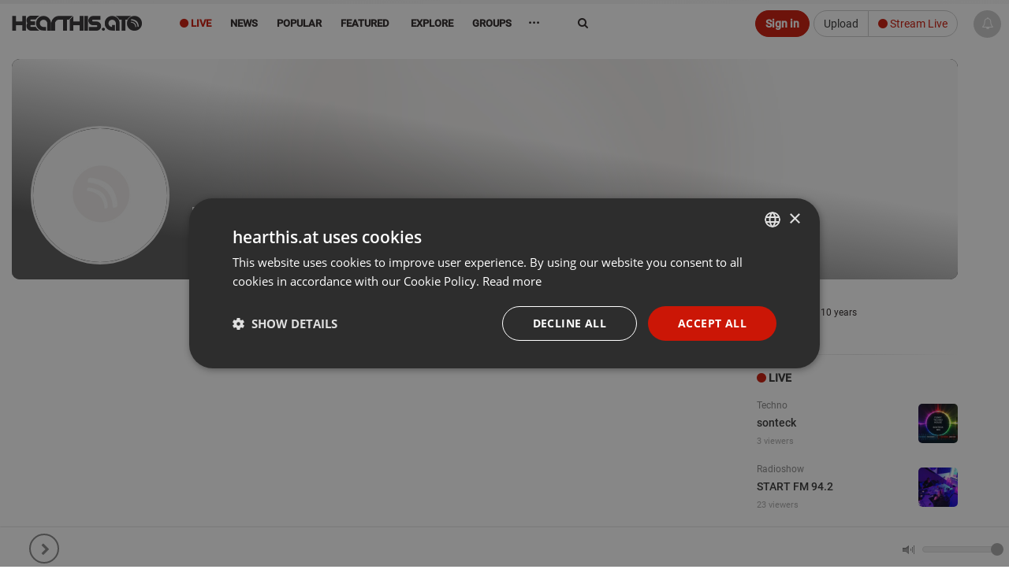

--- FILE ---
content_type: application/javascript
request_url: https://hearthis.at/_/apps_v3/user/user.index.js?version=372898
body_size: 866
content:
intFollowerLimit = 20;
intFollowingLimit = 20;

intResharesCurrentMin = 0;
intResharesCurrentMax = 10;

intLikesCurrentMin = 0;
intLikesCurrentMax = 10;

intCommentedCurrentMin = 0;
intCommentedCurrentMax = 10;

intCurrentMin = 0;
intCurrentMax = 10;
initiated = 0;

firstInit = 0;
function scrollToSelected(objThis) {}

function resetUserTracks() {
    intCurrentMin = 0;
    intCurrentMax = 10;
    jQuery(".nav-user-tracks-prev").hide();
    jQuery(".nav-user-tracks-next").show();
    jQuery(".nav-user-tracks-page").html(Math.round(intCurrentMax/10));
}


function resetStage() {
    intStageCurrentMin = 0;
    intStageCurrentMax = 10;
    jQuery(".nav-stage-tracks-prev").hide();
    jQuery(".nav-stage-tracks-next").show();
    jQuery(".nav-stage-tracks-page").html(Math.round(intStageCurrentMax/10));
}


function resetPlays() {
    intPlaysCurrentMin = 0;
    intPlaysCurrentMax = 10;
    jQuery(".nav-plays-tracks-prev").hide();
    jQuery(".nav-plays-tracks-next").show();
    jQuery(".nav-plays-tracks-page").html(Math.round(intPlaysCurrentMax/10));
}

function resetReshares() {
    intResharesCurrentMin = 0;
    intResharesCurrentMax = 10;    
    jQuery(".nav-user-reshares-prev").hide();
    jQuery(".nav-user-reshares-next").show();
    jQuery(".nav-user-reshares-page").html(Math.round(intResharesCurrentMax/10));
}

function resetCommentedOn() {
    intCommentedCurrentMin = 0;
    intCommentedCurrentMax = 10;    
}

function resetLikes() {
    intLikesCurrentMin = 0;
    intLikesCurrentMax = 10;    
    jQuery(".nav-user-likes-prev").hide();
    jQuery(".nav-user-likes-page").html(Math.round(intLikesCurrentMax/10));
}

jQuery(".nav-user-reshares-prev").on("click", function() {
    intResharesCurrentMin = intResharesCurrentMin - 10;
    intResharesCurrentMax = intResharesCurrentMax - 10;
    
    if(intResharesCurrentMin <= 0) {
        jQuery(".nav-user-reshares-prev").hide();
    }
    
    jQuery("#reshares_playlist").html("");
    jQuery(".nav-user-reshares-page").html(Math.round(intResharesCurrentMax/10));
    
    loadReshares();
    jQuery.fancybox.hideLoading();
    
    
});

jQuery(".nav-user-reshares-next").on("click", function() {
    intResharesCurrentMin = intResharesCurrentMin + 10;
    intResharesCurrentMax = intResharesCurrentMax + 10;
    
    if(intResharesCurrentMin > 0) {
        jQuery(".nav-user-reshares-prev").show();
    }
    
    jQuery("#reshares_playlist").html("");
    jQuery(".nav-user-reshares-page").html(Math.round(intResharesCurrentMax/10));
    
    loadReshares();
    
});


jQuery(".nav-user-likes-prev").off().on("click", function() {
    intLikesCurrentMin = intLikesCurrentMin - 10;
    intLikesCurrentMax = intLikesCurrentMax - 10;
    
    if(intLikesCurrentMin <= 0) {
        jQuery(".nav-user-likes-prev").hide();
    }
    
    jQuery("#likes_playlist").html("");
    jQuery(".nav-user-likes-page").html(Math.round(intLikesCurrentMax/10));
    
    loadLikes();
    jQuery.fancybox.hideLoading();
    
});

jQuery(".nav-user-likes-next").on("click", function() {
    intLikesCurrentMin = intLikesCurrentMin + 10;
    intLikesCurrentMax = intLikesCurrentMax + 10;
    
    if(intLikesCurrentMin > 0) {
        jQuery(".nav-user-likes-prev").show();
    }
    
    jQuery("#likes_playlist").html("");
    jQuery(".nav-user-likes-page").html(Math.round(intLikesCurrentMax/10));
    
    loadLikes();
});


jQuery(".nav-user-stage-prev").off().on("click", function() {
    intLikesCurrentMin = intLikesCurrentMin - 10;
    intLikesCurrentMax = intLikesCurrentMax - 10;
    
    if(intLikesCurrentMin <= 0) {
        jQuery(".nav-user-stage-prev").hide();
    }
    
    jQuery("#stage_playlist").html("");
    jQuery(".nav-user-stage-page").html(Math.round(intLikesCurrentMax/10));
    
    loadLikes();
    jQuery.fancybox.hideLoading();
    
});

jQuery(".nav-user-stage-next").on("click", function() {
    intLikesCurrentMin = intLikesCurrentMin + 10;
    intLikesCurrentMax = intLikesCurrentMax + 10;
    
    if(intLikesCurrentMin > 0) {
        jQuery(".nav-user-stage-prev").show();
    }
    
    jQuery("#stage_playlist").html("");
    jQuery(".nav-user-stage-page").html(Math.round(intLikesCurrentMax/10));
    
    loadLikes();
});



jQuery(".nav-user-tracks-prev").off().on("click", function() {
    intCurrentMin = intCurrentMin - 10;
    intCurrentMax = intCurrentMax - 10;
    
    if(intCurrentMin <= 0) {
        jQuery(".nav-user-tracks-prev").hide();
    }
    
    jQuery("#user_playlist").html("");
    jQuery(".nav-user-tracks-page").html(Math.round(intCurrentMax/10));
    
    loadInitUser();
    
});

jQuery(".nav-user-tracks-next").off().on("click", function() {
    intCurrentMin = intCurrentMin + 10;
    intCurrentMax = intCurrentMax + 10;
    
    if(intCurrentMin > 0) {
        jQuery(".nav-user-tracks-prev").show();
    }
    
    jQuery("#user_playlist").html("");
    jQuery(".nav-user-tracks-page").html(Math.round(intCurrentMax/10));
    loadInitUser();
});


jQuery(".load-more-follower").on("click", function() {
    intFollowerLimit = intFollowerLimit + 20;
    loadFollower();
});

jQuery(".load-more-following").on("click", function() {
    intFollowingLimit = intFollowingLimit + 20;
    loadFollowing();
});


 jQuery(document).ready(function() {
 	resetUserTracks();

    jQuery(".input-daterange").off().datepicker({
        format: "yyyy-mm-dd",
        weekStart: 1,
        endDate: "+0d",
        autoclose: true,
        showButtonPanel: true,
        clearBtn: true,
        closeText: 'Clear',
        onClose: function (dateText, inst) {
            if ($(window.event.srcElement).hasClass('ui-datepicker-close'))
            {
                document.getElementById(this.id).value = '';
            }
        },
        calendarWeeks: false        
    }).on("changeDate", function(e) {
    	intCurrentMin = 0;
        intCurrentMax = 10;
        initiated = 0;
        
        jQuery(".nav-user-tracks-prev").hide();
        jQuery(".nav-user-tracks-next").show();
        
        jQuery("#user_playlist").html("");

        loadInitUser();
        jQuery.fancybox.hideLoading();
        jQuery(".nav-user-tracks-page").html("1");
    });
 	
 	$(".input-daterange").datepicker({
        format: "yyyy-mm-dd",
        weekStart: 1,
        endDate: "+0d",
        autoclose: true,
        calendarWeeks: false        
    }).on("changeDate", function(e) {
    	
    });
    
    jQuery(".user-reshares-config").find(".input-daterange").find("input").off().on("change", function() {
        intResharesCurrentMin = 0;
        intResharesCurrentMax = 10;
        
        jQuery(".nav-user-reshares-prev").hide();
        jQuery(".nav-user-reshares-next").show();
        
        jQuery("#reshares_playlist").html("");
        
        loadReshares();
        jQuery.fancybox.hideLoading();
        jQuery(".nav-user-reshares-page").html("1");
        
        
    });
    
    jQuery(".user-likes-config").find(".input-daterange").find("input").off().on("change", function() {
        intLikesCurrentMin = 0;
        intLikesCurrentMax = 10;
        
        jQuery(".nav-user-likes-prev").hide();
        jQuery(".nav-user-likes-next").show();
        
        jQuery("#likes_playlist").html("");
        
        loadLikes();
        jQuery.fancybox.hideLoading();
        jQuery(".nav-user-likes-page").html("1");
        
        
    });
 	
    jQuery(".user-stage-config").find(".input-daterange").find("input").off().on("change", function() {
        intLikesCurrentMin = 0;
        intLikesCurrentMax = 10;
        
        jQuery(".nav-user-stage-prev").hide();
        jQuery(".nav-user-stage-next").show();
        
        jQuery("#stage_playlist").html("");
        
        loadLikes();
        jQuery.fancybox.hideLoading();
        jQuery(".nav-user-stage-page").html("1");
        
    });
    
    window.setTimeout(function() {
	    if(jQuery(".artist-content").find(".nav-tabs").find("li.active").length == 0) {
	        jQuery(".artist-content").find(".nav-tabs").find("li:visible:first").find("a").trigger("click").tab("show");
	    }
    },100);
    
    
	    
	jQuery("#nav-user-tracks-searchtext").off().keypress(function(e) {
	    if(e.which == 13) {
	    	str = jQuery("#nav-user-tracks-searchtext").val();
            intCurrentMin = 0;
            intCurrentMax = 10;
            initiated = 0;

            jQuery(".nav-user-tracks-prev").hide();
            jQuery(".nav-user-tracks-next").show();

            jQuery("#user_playlist").html("");

            loadInitUser();
            jQuery.fancybox.hideLoading();
            jQuery(".nav-user-tracks-page").html("1");

	    }
	});
	
	                
	jQuery(".nav-user-tracks-searchtext-clear").off().on("click", function() {
	    jQuery("#nav-user-tracks-searchtext").val("");
	    
	    intCurrentMin = 0;
	    intCurrentMax = 10;
	    initiated = 0;
	    
	    jQuery(".nav-user-tracks-prev").hide();
	    jQuery(".nav-user-tracks-next").show();
	    
	    jQuery("#user_playlist").html("");
	    loadInitUser();
	    jQuery.fancybox.hideLoading();
	    jQuery(".nav-user-tracks-page").html("1");
	    
	});

    
 });

--- FILE ---
content_type: image/svg+xml
request_url: https://cdn.hearthis.at/_/images/reactions/2.svg
body_size: 67
content:
<svg xmlns="http://www.w3.org/2000/svg" width="16" height="16" fill="none" viewBox="0 0 16 16"><path fill="url(#paint0_linear)" d="M8 0C5.87827 0 3.84344 0.842855 2.34315 2.34315C0.842855 3.84344 0 5.87827 0 8C0 10.1217 0.842855 12.1566 2.34315 13.6569C3.84344 15.1571 5.87827 16 8 16C10.1217 16 12.1566 15.1571 13.6569 13.6569C15.1571 12.1566 16 10.1217 16 8C16 5.87827 15.1571 3.84344 13.6569 2.34315C12.1566 0.842855 10.1217 0 8 0V0Z"/><path fill="#fff" d="M10.4732 4C8.27523 4 8.00023 5.824 8.00023 5.824C8.00023 5.824 7.72623 4 5.52823 4C3.41423 4 2.79823 6.222 3.05623 7.41C3.73623 10.55 8.00023 12.75 8.00023 12.75C8.00023 12.75 12.2652 10.55 12.9452 7.41C13.2022 6.222 12.5852 4 10.4732 4Z"/><defs><linearGradient id="paint0_linear" x1="8" x2="8" y2="16" gradientUnits="userSpaceOnUse"><stop stop-color="#FF6680"/><stop offset="1" stop-color="#E61739"/></linearGradient></defs></svg>

--- FILE ---
content_type: application/x-javascript; charset=utf-8
request_url: https://hearthis.at/minify/?g=jsfooter&version=372898
body_size: 196196
content:
jQuery.easing['jswing']=jQuery.easing['swing'];jQuery.extend(jQuery.easing,{def:'easeOutQuad',swing:function(x,t,b,c,d){return jQuery.easing[jQuery.easing.def](x,t,b,c,d);},easeInQuad:function(x,t,b,c,d){return c*(t/=d)*t+b;},easeOutQuad:function(x,t,b,c,d){return-c*(t/=d)*(t-2)+b;},easeInOutQuad:function(x,t,b,c,d){if((t/=d/2)<1)return c/2*t*t+b;return-c/2*((--t)*(t-2)-1)+b;},easeInCubic:function(x,t,b,c,d){return c*(t/=d)*t*t+b;},easeOutCubic:function(x,t,b,c,d){return c*((t=t/d-1)*t*t+1)+b;},easeInOutCubic:function(x,t,b,c,d){if((t/=d/2)<1)return c/2*t*t*t+b;return c/2*((t-=2)*t*t+2)+b;},easeInQuart:function(x,t,b,c,d){return c*(t/=d)*t*t*t+b;},easeOutQuart:function(x,t,b,c,d){return-c*((t=t/d-1)*t*t*t-1)+b;},easeInOutQuart:function(x,t,b,c,d){if((t/=d/2)<1)return c/2*t*t*t*t+b;return-c/2*((t-=2)*t*t*t-2)+b;},easeInQuint:function(x,t,b,c,d){return c*(t/=d)*t*t*t*t+b;},easeOutQuint:function(x,t,b,c,d){return c*((t=t/d-1)*t*t*t*t+1)+b;},easeInOutQuint:function(x,t,b,c,d){if((t/=d/2)<1)return c/2*t*t*t*t*t+b;return c/2*((t-=2)*t*t*t*t+2)+b;},easeInSine:function(x,t,b,c,d){return-c*Math.cos(t/d*(Math.PI/2))+c+b;},easeOutSine:function(x,t,b,c,d){return c*Math.sin(t/d*(Math.PI/2))+b;},easeInOutSine:function(x,t,b,c,d){return-c/2*(Math.cos(Math.PI*t/d)-1)+b;},easeInExpo:function(x,t,b,c,d){return(t==0)?b:c*Math.pow(2,10*(t/d-1))+b;},easeOutExpo:function(x,t,b,c,d){return(t==d)?b+c:c*(-Math.pow(2,-10*t/d)+1)+b;},easeInOutExpo:function(x,t,b,c,d){if(t==0)return b;if(t==d)return b+c;if((t/=d/2)<1)return c/2*Math.pow(2,10*(t-1))+b;return c/2*(-Math.pow(2,-10*--t)+2)+b;},easeInCirc:function(x,t,b,c,d){return-c*(Math.sqrt(1-(t/=d)*t)-1)+b;},easeOutCirc:function(x,t,b,c,d){return c*Math.sqrt(1-(t=t/d-1)*t)+b;},easeInOutCirc:function(x,t,b,c,d){if((t/=d/2)<1)return-c/2*(Math.sqrt(1-t*t)-1)+b;return c/2*(Math.sqrt(1-(t-=2)*t)+1)+b;},easeInElastic:function(x,t,b,c,d){var s=1.70158;var p=0;var a=c;if(t==0)return b;if((t/=d)==1)return b+c;if(!p)p=d*.3;if(a<Math.abs(c)){a=c;var s=p/4;}
else var s=p/(2*Math.PI)*Math.asin(c/a);return-(a*Math.pow(2,10*(t-=1))*Math.sin((t*d-s)*(2*Math.PI)/p))+b;},easeOutElastic:function(x,t,b,c,d){var s=1.70158;var p=0;var a=c;if(t==0)return b;if((t/=d)==1)return b+c;if(!p)p=d*.3;if(a<Math.abs(c)){a=c;var s=p/4;}
else var s=p/(2*Math.PI)*Math.asin(c/a);return a*Math.pow(2,-10*t)*Math.sin((t*d-s)*(2*Math.PI)/p)+c+b;},easeInOutElastic:function(x,t,b,c,d){var s=1.70158;var p=0;var a=c;if(t==0)return b;if((t/=d/2)==2)return b+c;if(!p)p=d*(.3*1.5);if(a<Math.abs(c)){a=c;var s=p/4;}
else var s=p/(2*Math.PI)*Math.asin(c/a);if(t<1)return-.5*(a*Math.pow(2,10*(t-=1))*Math.sin((t*d-s)*(2*Math.PI)/p))+b;return a*Math.pow(2,-10*(t-=1))*Math.sin((t*d-s)*(2*Math.PI)/p)*.5+c+b;},easeInBack:function(x,t,b,c,d,s){if(s==undefined)s=1.70158;return c*(t/=d)*t*((s+1)*t-s)+b;},easeOutBack:function(x,t,b,c,d,s){if(s==undefined)s=1.70158;return c*((t=t/d-1)*t*((s+1)*t+s)+1)+b;},easeInOutBack:function(x,t,b,c,d,s){if(s==undefined)s=1.70158;if((t/=d/2)<1)return c/2*(t*t*(((s*=(1.525))+1)*t-s))+b;return c/2*((t-=2)*t*(((s*=(1.525))+1)*t+s)+2)+b;},easeInBounce:function(x,t,b,c,d){return c-jQuery.easing.easeOutBounce(x,d-t,0,c,d)+b;},easeOutBounce:function(x,t,b,c,d){if((t/=d)<(1/2.75)){return c*(7.5625*t*t)+b;}else if(t<(2/2.75)){return c*(7.5625*(t-=(1.5/2.75))*t+.75)+b;}else if(t<(2.5/2.75)){return c*(7.5625*(t-=(2.25/2.75))*t+.9375)+b;}else{return c*(7.5625*(t-=(2.625/2.75))*t+.984375)+b;}},easeInOutBounce:function(x,t,b,c,d){if(t<d/2)return jQuery.easing.easeInBounce(x,t*2,0,c,d)*.5+b;return jQuery.easing.easeOutBounce(x,t*2-d,0,c,d)*.5+c*.5+b;}});(function($){$.fn.appear=function(fn,options){var settings=$.extend({data:undefined,one:true,accX:0,accY:0},options);return this.each(function(){var t=$(this);t.appeared=false;if(!fn){t.trigger('appear',settings.data);return;}
var w=$(window);var check=function(){if(!t.is(':visible')){t.appeared=false;return;}
var a=w.scrollLeft();var b=w.scrollTop();var o=t.offset();var x=o.left;var y=o.top;var ax=settings.accX;var ay=settings.accY;var th=t.height();var wh=w.height();var tw=t.width();var ww=w.width();if(y+th+ay>=b&&y<=b+wh+ay&&x+tw+ax>=a&&x<=a+ww+ax){if(!t.appeared)t.trigger('appear',settings.data);}else{t.appeared=false;}};var modifiedFn=function(){t.appeared=true;if(settings.one){w.unbind('scroll',check);var i=$.inArray(check,$.fn.appear.checks);if(i>=0)$.fn.appear.checks.splice(i,1);}
fn.apply(this,arguments);};if(settings.one)t.one('appear',settings.data,modifiedFn);else t.bind('appear',settings.data,modifiedFn);w.scroll(check);$.fn.appear.checks.push(check);(check)();});};$.extend($.fn.appear,{checks:[],timeout:null,checkAll:function(){var length=$.fn.appear.checks.length;if(length>0)while(length--)($.fn.appear.checks[length])();},run:function(){if($.fn.appear.timeout)clearTimeout($.fn.appear.timeout);$.fn.appear.timeout=setTimeout($.fn.appear.checkAll,20);}});$.each(['append','prepend','after','before','attr','removeAttr','addClass','removeClass','toggleClass','remove','css','show','hide'],function(i,n){var old=$.fn[n];if(old){$.fn[n]=function(){var r=old.apply(this,arguments);$.fn.appear.run();return r;}}});})(jQuery);(function($,window,undefined){"use strict";var log=function(t){console.log(t)};var $window=$(window),document=window.document,$document=$(document);var ie=(function(){var undef,v=3,div=document.createElement('div'),all=div.getElementsByTagName('i');while(div.innerHTML='<!--[if gt IE '+(++v)+']><i></i><![endif]-->',all[0]){};return v>4?v:undef})();var getScroll=function(){var pageXOffset=window.pageXOffset!==undefined?window.pageXOffset:(document.compatMode=="CSS1Compat"?window.document.documentElement.scrollLeft:window.document.body.scrollLeft),pageYOffset=window.pageYOffset!==undefined?window.pageYOffset:(document.compatMode=="CSS1Compat"?window.document.documentElement.scrollTop:window.document.body.scrollTop);if(typeof getScroll.x=='undefined'){getScroll.x=pageXOffset;getScroll.y=pageYOffset;}
if(typeof getScroll.distanceX=='undefined'){getScroll.distanceX=pageXOffset;getScroll.distanceY=pageYOffset;}else{getScroll.distanceX=pageXOffset-getScroll.x;getScroll.distanceY=pageYOffset-getScroll.y;}
var diffX=getScroll.x-pageXOffset,diffY=getScroll.y-pageYOffset;getScroll.direction=diffX<0?'right':diffX>0?'left':diffY<=0?'down':diffY>0?'up':'first';getScroll.x=pageXOffset;getScroll.y=pageYOffset;};$window.on('scroll',getScroll);$.fn.style=function(style){if(!style)return null;var $this=$(this),value;var $clone=$this.clone().css('display','none');$clone.find('input:radio').attr('name','copy-'+Math.floor((Math.random()*100)+1));$this.after($clone);var getStyle=function(el,style){var val;if(el.currentStyle){val=el.currentStyle[style.replace(/-\w/g,function(s){return s.toUpperCase().replace('-','')})];}else if(window.getComputedStyle){val=document.defaultView.getComputedStyle(el,null).getPropertyValue(style);}
val=(/margin/g.test(style))?((parseInt(val)===$this[0].offsetLeft)?val:'auto'):val;return val;};if(typeof style=='string'){value=getStyle($clone[0],style);}else{value={};$.each(style,function(i,s){value[s]=getStyle($clone[0],s);});}
$clone.remove();return value||null;};$.fn.extend({hcSticky:function(options){if(this.length==0)return this;this.pluginOptions('hcSticky',{top:0,bottom:0,bottomEnd:0,innerTop:0,innerSticker:null,className:'sticky',wrapperClassName:'wrapper-sticky',stickTo:null,responsive:true,followScroll:true,offResolutions:null,onStart:$.noop,onStop:$.noop,on:true,fn:null},options||{},{reinit:function(){$(this).hcSticky();},stop:function(){$(this).pluginOptions('hcSticky',{on:false}).each(function(){var $this=$(this),options=$this.pluginOptions('hcSticky'),$wrapper=$this.parent('.'+options.wrapperClassName);var top=$this.offset().top-$wrapper.offset().top;$this.css({position:'absolute',top:top,bottom:'auto',left:'auto',right:'auto'}).removeClass(options.className);});},off:function(){$(this).pluginOptions('hcSticky',{on:false}).each(function(){var $this=$(this),options=$this.pluginOptions('hcSticky'),$wrapper=$this.parent('.'+options.wrapperClassName);$this.css({position:'relative',top:'auto',bottom:'auto',left:'auto',right:'auto'}).removeClass(options.className);$wrapper.css('height','auto');});},on:function(){$(this).each(function(){$(this).pluginOptions('hcSticky',{on:true,remember:{offsetTop:$window.scrollTop()}}).hcSticky();});},destroy:function(){var $this=$(this),options=$this.pluginOptions('hcSticky'),$wrapper=$this.parent('.'+options.wrapperClassName);$this.removeData('hcStickyInit').css({position:$wrapper.css('position'),top:$wrapper.css('top'),bottom:$wrapper.css('bottom'),left:$wrapper.css('left'),right:$wrapper.css('right')}).removeClass(options.className);$window.off('resize',options.fn.resize).off('scroll',options.fn.scroll);$this.unwrap();}});if(options&&typeof options.on!='undefined'){if(options.on){this.hcSticky('on');}else{this.hcSticky('off');}}
if(typeof options=='string')return this;return this.each(function(){var $this=$(this),options=$this.pluginOptions('hcSticky');var $wrapper=(function(){var $this_wrapper=$this.parent('.'+options.wrapperClassName);if($this_wrapper.length>0){$this_wrapper.css({'height':$this.outerHeight(true),'width':(function(){var width=$this_wrapper.style('width');if(width.indexOf('%')>=0||width=='auto'){if($this.css('box-sizing')=='border-box'||$this.css('-moz-box-sizing')=='border-box'){$this.css('width',$this_wrapper.width());}else{$this.css('width',$this_wrapper.width()-parseInt($this.css('padding-left')-parseInt($this.css('padding-right'))));}
return width;}else{return $this.outerWidth(true);}})()});return $this_wrapper;}else{return false;}})()||(function(){var this_css=$this.style(['width','margin-left','left','right','top','bottom','float','display']);var display=$this.css('display');var $this_wrapper=$('<div>',{'class':options.wrapperClassName}).css({'display':display,'height':$this.outerHeight(true),'width':(function(){if(this_css['width'].indexOf('%')>=0||(this_css['width']=='auto'&&display!='inline-block'&&display!='inline')){$this.css('width',parseFloat($this.css('width')));return this_css['width'];}else if(this_css['width']=='auto'&&(display=='inline-block'||display=='inline')){return $this.width();}else{return(this_css['margin-left']=='auto')?$this.outerWidth():$this.outerWidth(true);}})(),'margin':(this_css['margin-left'])?'auto':null,'position':(function(){var position=$this.css('position');return position=='static'?'relative':position;})(),'float':this_css['float']||null,'left':this_css['left'],'right':this_css['right'],'top':this_css['top'],'bottom':this_css['bottom'],'vertical-align':'top'});$this.wrap($this_wrapper);if(ie===7){if($('head').find('style#hcsticky-iefix').length===0){$('<style id="hcsticky-iefix">.'+options.wrapperClassName+' {zoom: 1;}</style>').appendTo('head');}}
return $this.parent();})();if($this.data('hcStickyInit'))return;$this.data('hcStickyInit',true);var stickTo_document=options.stickTo&&(options.stickTo=='document'||(options.stickTo.nodeType&&options.stickTo.nodeType==9)||(typeof options.stickTo=='object'&&options.stickTo instanceof(typeof HTMLDocument!='undefined'?HTMLDocument:Document)))?true:false;var $container=options.stickTo?stickTo_document?$document:typeof options.stickTo=='string'?$(options.stickTo):options.stickTo:$wrapper.parent();$this.css({top:'auto',bottom:'auto',left:'auto',right:'auto'});$window.load(function(){if($this.outerHeight(true)>$container.height()){$wrapper.css('height',$this.outerHeight(true));$this.hcSticky('reinit');}});var _setFixed=function(args){if($this.hasClass(options.className))return;args=args||{};$this.css({position:'fixed',top:args.top||0,left:args.left||$wrapper.offset().left}).addClass(options.className);options.onStart.apply($this[0]);$wrapper.addClass('sticky-active');},_reset=function(args){args=args||{};args.position=args.position||'absolute';args.top=args.top||0;args.left=args.left||0;if($this.css('position')!='fixed'&&parseInt($this.css('top'))==args.top)return;$this.css({position:args.position,top:args.top,left:args.left}).removeClass(options.className);options.onStop.apply($this[0]);$wrapper.removeClass('sticky-active');};var onScroll=function(init){if(!options.on||!$this.is(':visible'))return;if($this.outerHeight(true)>=$container.height()){_reset();return;}
var top_spacing=(options.innerSticker)?$(options.innerSticker).position().top:((options.innerTop)?options.innerTop:0),wrapper_inner_top=$wrapper.offset().top,bottom_limit=$container.height()-options.bottomEnd+(stickTo_document?0:wrapper_inner_top),top_limit=$wrapper.offset().top-options.top+top_spacing,this_height=$this.outerHeight(true)+options.bottom,window_height=$window.height(),offset_top=$window.scrollTop(),this_document_top=$this.offset().top,this_window_top=this_document_top-offset_top,bottom_distance;if(typeof options.remember!='undefined'&&options.remember){var position_top=this_document_top-options.top-top_spacing;if(this_height-top_spacing>window_height&&options.followScroll){if(position_top<offset_top&&offset_top+window_height<=position_top+$this.height()){options.remember=false;}}else{if(options.remember.offsetTop>position_top){if(offset_top<=position_top){_setFixed({top:options.top-top_spacing});options.remember=false;}}else{if(offset_top>=position_top){_setFixed({top:options.top-top_spacing});options.remember=false;}}}
return;}
if(offset_top>top_limit){if(bottom_limit+options.bottom-(options.followScroll&&window_height<this_height?0:options.top)<=offset_top+this_height-top_spacing-((this_height-top_spacing>window_height-(top_limit-top_spacing)&&options.followScroll)?(((bottom_distance=this_height-window_height-top_spacing)>0)?bottom_distance:0):0)){_reset({top:bottom_limit-this_height+options.bottom-wrapper_inner_top});}else if(this_height-top_spacing>window_height&&options.followScroll){if(this_window_top+this_height<=window_height){if(getScroll.direction=='down'){_setFixed({top:window_height-this_height});}else{if(this_window_top<0&&$this.css('position')=='fixed'){_reset({top:this_document_top-(top_limit+options.top-top_spacing)-getScroll.distanceY});}}}else{if(getScroll.direction=='up'&&this_document_top>=offset_top+options.top-top_spacing){_setFixed({top:options.top-top_spacing});}else if(getScroll.direction=='down'&&this_document_top+this_height>window_height&&$this.css('position')=='fixed'){_reset({top:this_document_top-(top_limit+options.top-top_spacing)-getScroll.distanceY});}}}else{_setFixed({top:options.top-top_spacing});}}else{_reset();}};var resize_timeout=false,$resize_clone=false;var onResize=function(){attachScroll();checkResolutions();if(!options.on)return;var setLeft=function(){if($this.css('position')=='fixed'){$this.css('left',$wrapper.offset().left);}else{$this.css('left',0);}};if(options.responsive){if(!$resize_clone){$resize_clone=$this.clone().attr('style','').css({visibility:'hidden',height:0,overflow:'hidden',paddingTop:0,paddingBottom:0,marginTop:0,marginBottom:0});$wrapper.after($resize_clone);}
var wrapper_width=$wrapper.style('width');var resize_clone_width=$resize_clone.style('width');if(resize_clone_width=='auto'&&wrapper_width!='auto'){resize_clone_width=parseInt($this.css('width'));}
if(resize_clone_width!=wrapper_width){$wrapper.width(resize_clone_width);}
if(resize_timeout){clearTimeout(resize_timeout);}
resize_timeout=setTimeout(function(){resize_timeout=false;$resize_clone.remove();$resize_clone=false;},250);}
setLeft();if($this.outerWidth(true)!=$wrapper.width()){var this_w=($this.css('box-sizing')=='border-box'||$this.css('-moz-box-sizing')=='border-box')?$wrapper.width():$wrapper.width()-parseInt($this.css('padding-left'))-parseInt($this.css('padding-right'));this_w=this_w-parseInt($this.css('margin-left'))-parseInt($this.css('margin-right'));$this.css('width',this_w);}};$this.pluginOptions('hcSticky',{fn:{scroll:onScroll,resize:onResize}});var checkResolutions=function(){if(options.offResolutions){if(!$.isArray(options.offResolutions)){options.offResolutions=[options.offResolutions];}
var isOn=true;$.each(options.offResolutions,function(i,rez){if(rez<0){if($window.width()<rez*-1){isOn=false;$this.hcSticky('off');}}else{if($window.width()>rez){isOn=false;$this.hcSticky('off');}}});if(isOn&&!options.on){$this.hcSticky('on');}}};checkResolutions();$window.on('resize',onResize);var attachScroll=function(){var isAttached=false;if($._data(window,'events').scroll!=undefined){$.each($._data(window,'events').scroll,function(i,f){if(f.handler==options.fn.scroll){isAttached=true;}});}
if(!isAttached){options.fn.scroll(true);$window.on('scroll',options.fn.scroll);}};attachScroll();});}});})(jQuery,this);(function($,undefined){"use strict";$.fn.extend({pluginOptions:function(pluginName,defaultOptions,userOptions,commands){if(!this.data(pluginName))this.data(pluginName,{});if(pluginName&&typeof defaultOptions=='undefined')return this.data(pluginName).options;userOptions=userOptions||(defaultOptions||{});if(typeof userOptions=='object'||userOptions===undefined){return this.each(function(){var $this=$(this);if(!$this.data(pluginName).options){$this.data(pluginName,{options:$.extend(defaultOptions,userOptions||{})});if(commands){$this.data(pluginName).commands=commands;}}else{$this.data(pluginName,$.extend($this.data(pluginName),{options:$.extend($this.data(pluginName).options,userOptions||{})}));}});}else if(typeof userOptions=='string'){return this.each(function(){$(this).data(pluginName).commands[userOptions].call(this);});}else{return this;}}});})(jQuery);if(!document.createElement('canvas').getContext){(function(){var m=Math;var mr=m.round;var ms=m.sin;var mc=m.cos;var abs=m.abs;var sqrt=m.sqrt;var Z=10;var Z2=Z/2;function getContext(){return this.context_||(this.context_=new CanvasRenderingContext2D_(this));}
var slice=Array.prototype.slice;function bind(f,obj,var_args){var a=slice.call(arguments,2);return function(){return f.apply(obj,a.concat(slice.call(arguments)));};}
var G_vmlCanvasManager_={init:function(opt_doc){if(/MSIE/.test(navigator.userAgent)&&!window.opera){var doc=opt_doc||document;doc.createElement('canvas');doc.attachEvent('onreadystatechange',bind(this.init_,this,doc));}},init_:function(doc){if(!doc.namespaces['g_vml_']){doc.namespaces.add('g_vml_','urn:schemas-microsoft-com:vml','#default#VML');}
if(!doc.namespaces['g_o_']){doc.namespaces.add('g_o_','urn:schemas-microsoft-com:office:office','#default#VML');}
if(!doc.styleSheets['ex_canvas_']){var ss=doc.createStyleSheet();ss.owningElement.id='ex_canvas_';ss.cssText='canvas{display:inline-block;overflow:hidden;'+'text-align:left;width:300px;height:150px}'+'g_vml_\\:*{behavior:url(#default#VML)}'+'g_o_\\:*{behavior:url(#default#VML)}';}
var els=doc.getElementsByTagName('canvas');for(var i=0;i<els.length;i++){this.initElement(els[i]);}},initElement:function(el){if(!el.getContext){el.getContext=getContext;el.innerHTML='';el.attachEvent('onpropertychange',onPropertyChange);el.attachEvent('onresize',onResize);var attrs=el.attributes;if(attrs.width&&attrs.width.specified){el.style.width=attrs.width.nodeValue+'px';}else{el.width=el.clientWidth;}
if(attrs.height&&attrs.height.specified){el.style.height=attrs.height.nodeValue+'px';}else{el.height=el.clientHeight;}}
return el;}};function onPropertyChange(e){var el=e.srcElement;switch(e.propertyName){case'width':el.style.width=el.attributes.width.nodeValue+'px';el.getContext().clearRect();break;case'height':el.style.height=el.attributes.height.nodeValue+'px';el.getContext().clearRect();break;}}
function onResize(e){var el=e.srcElement;if(el.firstChild){el.firstChild.style.width=el.clientWidth+'px';el.firstChild.style.height=el.clientHeight+'px';}}
G_vmlCanvasManager_.init();var dec2hex=[];for(var i=0;i<16;i++){for(var j=0;j<16;j++){dec2hex[i*16+j]=i.toString(16)+j.toString(16);}}
function createMatrixIdentity(){return[[1,0,0],[0,1,0],[0,0,1]];}
function matrixMultiply(m1,m2){var result=createMatrixIdentity();for(var x=0;x<3;x++){for(var y=0;y<3;y++){var sum=0;for(var z=0;z<3;z++){sum+=m1[x][z]*m2[z][y];}
result[x][y]=sum;}}
return result;}
function copyState(o1,o2){o2.fillStyle=o1.fillStyle;o2.lineCap=o1.lineCap;o2.lineJoin=o1.lineJoin;o2.lineWidth=o1.lineWidth;o2.miterLimit=o1.miterLimit;o2.shadowBlur=o1.shadowBlur;o2.shadowColor=o1.shadowColor;o2.shadowOffsetX=o1.shadowOffsetX;o2.shadowOffsetY=o1.shadowOffsetY;o2.strokeStyle=o1.strokeStyle;o2.globalAlpha=o1.globalAlpha;o2.arcScaleX_=o1.arcScaleX_;o2.arcScaleY_=o1.arcScaleY_;o2.lineScale_=o1.lineScale_;}
function processStyle(styleString){var str,alpha=1;styleString=String(styleString);if(styleString.substring(0,3)=='rgb'){var start=styleString.indexOf('(',3);var end=styleString.indexOf(')',start+1);var guts=styleString.substring(start+1,end).split(',');str='#';for(var i=0;i<3;i++){str+=dec2hex[Number(guts[i])];}
if(guts.length==4&&styleString.substr(3,1)=='a'){alpha=guts[3];}}else{str=styleString;}
return{color:str,alpha:alpha};}
function processLineCap(lineCap){switch(lineCap){case'butt':return'flat';case'round':return'round';case'square':default:return'square';}}
function CanvasRenderingContext2D_(surfaceElement){this.m_=createMatrixIdentity();this.mStack_=[];this.aStack_=[];this.currentPath_=[];this.strokeStyle='#000';this.fillStyle='#000';this.lineWidth=1;this.lineJoin='miter';this.lineCap='butt';this.miterLimit=Z*1;this.globalAlpha=1;this.canvas=surfaceElement;var el=surfaceElement.ownerDocument.createElement('div');el.style.width=surfaceElement.clientWidth+'px';el.style.height=surfaceElement.clientHeight+'px';el.style.overflow='hidden';el.style.position='absolute';surfaceElement.appendChild(el);this.element_=el;this.arcScaleX_=1;this.arcScaleY_=1;this.lineScale_=1;}
var contextPrototype=CanvasRenderingContext2D_.prototype;contextPrototype.clearRect=function(){this.element_.innerHTML='';};contextPrototype.beginPath=function(){this.currentPath_=[];};contextPrototype.moveTo=function(aX,aY){var p=this.getCoords_(aX,aY);this.currentPath_.push({type:'moveTo',x:p.x,y:p.y});this.currentX_=p.x;this.currentY_=p.y;};contextPrototype.lineTo=function(aX,aY){var p=this.getCoords_(aX,aY);this.currentPath_.push({type:'lineTo',x:p.x,y:p.y});this.currentX_=p.x;this.currentY_=p.y;};contextPrototype.bezierCurveTo=function(aCP1x,aCP1y,aCP2x,aCP2y,aX,aY){var p=this.getCoords_(aX,aY);var cp1=this.getCoords_(aCP1x,aCP1y);var cp2=this.getCoords_(aCP2x,aCP2y);bezierCurveTo(this,cp1,cp2,p);};function bezierCurveTo(self,cp1,cp2,p){self.currentPath_.push({type:'bezierCurveTo',cp1x:cp1.x,cp1y:cp1.y,cp2x:cp2.x,cp2y:cp2.y,x:p.x,y:p.y});self.currentX_=p.x;self.currentY_=p.y;}
contextPrototype.quadraticCurveTo=function(aCPx,aCPy,aX,aY){var cp=this.getCoords_(aCPx,aCPy);var p=this.getCoords_(aX,aY);var cp1={x:this.currentX_+2.0/3.0*(cp.x-this.currentX_),y:this.currentY_+2.0/3.0*(cp.y-this.currentY_)};var cp2={x:cp1.x+(p.x-this.currentX_)/3.0,y:cp1.y+(p.y-this.currentY_)/3.0};bezierCurveTo(this,cp1,cp2,p);};contextPrototype.arc=function(aX,aY,aRadius,aStartAngle,aEndAngle,aClockwise){aRadius*=Z;var arcType=aClockwise?'at':'wa';var xStart=aX+mc(aStartAngle)*aRadius-Z2;var yStart=aY+ms(aStartAngle)*aRadius-Z2;var xEnd=aX+mc(aEndAngle)*aRadius-Z2;var yEnd=aY+ms(aEndAngle)*aRadius-Z2;if(xStart==xEnd&&!aClockwise){xStart+=0.125;}
var p=this.getCoords_(aX,aY);var pStart=this.getCoords_(xStart,yStart);var pEnd=this.getCoords_(xEnd,yEnd);this.currentPath_.push({type:arcType,x:p.x,y:p.y,radius:aRadius,xStart:pStart.x,yStart:pStart.y,xEnd:pEnd.x,yEnd:pEnd.y});};contextPrototype.rect=function(aX,aY,aWidth,aHeight){this.moveTo(aX,aY);this.lineTo(aX+aWidth,aY);this.lineTo(aX+aWidth,aY+aHeight);this.lineTo(aX,aY+aHeight);this.closePath();};contextPrototype.strokeRect=function(aX,aY,aWidth,aHeight){var oldPath=this.currentPath_;this.beginPath();this.moveTo(aX,aY);this.lineTo(aX+aWidth,aY);this.lineTo(aX+aWidth,aY+aHeight);this.lineTo(aX,aY+aHeight);this.closePath();this.stroke();this.currentPath_=oldPath;};contextPrototype.fillRect=function(aX,aY,aWidth,aHeight){var oldPath=this.currentPath_;this.beginPath();this.moveTo(aX,aY);this.lineTo(aX+aWidth,aY);this.lineTo(aX+aWidth,aY+aHeight);this.lineTo(aX,aY+aHeight);this.closePath();this.fill();this.currentPath_=oldPath;};contextPrototype.createLinearGradient=function(aX0,aY0,aX1,aY1){var gradient=new CanvasGradient_('gradient');gradient.x0_=aX0;gradient.y0_=aY0;gradient.x1_=aX1;gradient.y1_=aY1;return gradient;};contextPrototype.createRadialGradient=function(aX0,aY0,aR0,aX1,aY1,aR1){var gradient=new CanvasGradient_('gradientradial');gradient.x0_=aX0;gradient.y0_=aY0;gradient.r0_=aR0;gradient.x1_=aX1;gradient.y1_=aY1;gradient.r1_=aR1;return gradient;};contextPrototype.drawImage=function(image,var_args){var dx,dy,dw,dh,sx,sy,sw,sh;var oldRuntimeWidth=image.runtimeStyle.width;var oldRuntimeHeight=image.runtimeStyle.height;image.runtimeStyle.width='auto';image.runtimeStyle.height='auto';var w=image.width;var h=image.height;image.runtimeStyle.width=oldRuntimeWidth;image.runtimeStyle.height=oldRuntimeHeight;if(arguments.length==3){dx=arguments[1];dy=arguments[2];sx=sy=0;sw=dw=w;sh=dh=h;}else if(arguments.length==5){dx=arguments[1];dy=arguments[2];dw=arguments[3];dh=arguments[4];sx=sy=0;sw=w;sh=h;}else if(arguments.length==9){sx=arguments[1];sy=arguments[2];sw=arguments[3];sh=arguments[4];dx=arguments[5];dy=arguments[6];dw=arguments[7];dh=arguments[8];}else{throw Error('Invalid number of arguments');}
var d=this.getCoords_(dx,dy);var w2=sw/2;var h2=sh/2;var vmlStr=[];var W=10;var H=10;vmlStr.push(' <g_vml_:group',' coordsize="',Z*W,',',Z*H,'"',' coordorigin="0,0"',' style="width:',W,'px;height:',H,'px;position:absolute;');if(this.m_[0][0]!=1||this.m_[0][1]){var filter=[];filter.push('M11=',this.m_[0][0],',','M12=',this.m_[1][0],',','M21=',this.m_[0][1],',','M22=',this.m_[1][1],',','Dx=',mr(d.x/Z),',','Dy=',mr(d.y/Z),'');var max=d;var c2=this.getCoords_(dx+dw,dy);var c3=this.getCoords_(dx,dy+dh);var c4=this.getCoords_(dx+dw,dy+dh);max.x=m.max(max.x,c2.x,c3.x,c4.x);max.y=m.max(max.y,c2.y,c3.y,c4.y);vmlStr.push('padding:0 ',mr(max.x/Z),'px ',mr(max.y/Z),'px 0;filter:progid:DXImageTransform.Microsoft.Matrix(',filter.join(''),", sizingmethod='clip');")}else{vmlStr.push('top:',mr(d.y/Z),'px;left:',mr(d.x/Z),'px;');}
vmlStr.push(' ">','<g_vml_:image src="',image.src,'"',' style="width:',Z*dw,'px;',' height:',Z*dh,'px;"',' cropleft="',sx/w,'"',' croptop="',sy/h,'"',' cropright="',(w-sx-sw)/w,'"',' cropbottom="',(h-sy-sh)/h,'"',' />','</g_vml_:group>');this.element_.insertAdjacentHTML('BeforeEnd',vmlStr.join(''));};contextPrototype.stroke=function(aFill){var lineStr=[];var lineOpen=false;var a=processStyle(aFill?this.fillStyle:this.strokeStyle);var color=a.color;var opacity=a.alpha*this.globalAlpha;var W=10;var H=10;lineStr.push('<g_vml_:shape',' filled="',!!aFill,'"',' style="position:absolute;width:',W,'px;height:',H,'px;"',' coordorigin="0 0" coordsize="',Z*W,' ',Z*H,'"',' stroked="',!aFill,'"',' path="');var newSeq=false;var min={x:null,y:null};var max={x:null,y:null};for(var i=0;i<this.currentPath_.length;i++){var p=this.currentPath_[i];var c;switch(p.type){case'moveTo':c=p;lineStr.push(' m ',mr(p.x),',',mr(p.y));break;case'lineTo':lineStr.push(' l ',mr(p.x),',',mr(p.y));break;case'close':lineStr.push(' x ');p=null;break;case'bezierCurveTo':lineStr.push(' c ',mr(p.cp1x),',',mr(p.cp1y),',',mr(p.cp2x),',',mr(p.cp2y),',',mr(p.x),',',mr(p.y));break;case'at':case'wa':lineStr.push(' ',p.type,' ',mr(p.x-this.arcScaleX_*p.radius),',',mr(p.y-this.arcScaleY_*p.radius),' ',mr(p.x+this.arcScaleX_*p.radius),',',mr(p.y+this.arcScaleY_*p.radius),' ',mr(p.xStart),',',mr(p.yStart),' ',mr(p.xEnd),',',mr(p.yEnd));break;}
if(p){if(min.x==null||p.x<min.x){min.x=p.x;}
if(max.x==null||p.x>max.x){max.x=p.x;}
if(min.y==null||p.y<min.y){min.y=p.y;}
if(max.y==null||p.y>max.y){max.y=p.y;}}}
lineStr.push(' ">');if(!aFill){var lineWidth=this.lineScale_*this.lineWidth;if(lineWidth<1){opacity*=lineWidth;}
lineStr.push('<g_vml_:stroke',' opacity="',opacity,'"',' joinstyle="',this.lineJoin,'"',' miterlimit="',this.miterLimit,'"',' endcap="',processLineCap(this.lineCap),'"',' weight="',lineWidth,'px"',' color="',color,'" />');}else if(typeof this.fillStyle=='object'){var fillStyle=this.fillStyle;var angle=0;var focus={x:0,y:0};var shift=0;var expansion=1;if(fillStyle.type_=='gradient'){var x0=fillStyle.x0_/this.arcScaleX_;var y0=fillStyle.y0_/this.arcScaleY_;var x1=fillStyle.x1_/this.arcScaleX_;var y1=fillStyle.y1_/this.arcScaleY_;var p0=this.getCoords_(x0,y0);var p1=this.getCoords_(x1,y1);var dx=p1.x-p0.x;var dy=p1.y-p0.y;angle=Math.atan2(dx,dy)*180/Math.PI;if(angle<0){angle+=360;}
if(angle<1e-6){angle=0;}}else{var p0=this.getCoords_(fillStyle.x0_,fillStyle.y0_);var width=max.x-min.x;var height=max.y-min.y;focus={x:(p0.x-min.x)/width,y:(p0.y-min.y)/height};width/=this.arcScaleX_*Z;height/=this.arcScaleY_*Z;var dimension=m.max(width,height);shift=2*fillStyle.r0_/dimension;expansion=2*fillStyle.r1_/dimension-shift;}
var stops=fillStyle.colors_;stops.sort(function(cs1,cs2){return cs1.offset-cs2.offset;});var length=stops.length;var color1=stops[0].color;var color2=stops[length-1].color;var opacity1=stops[0].alpha*this.globalAlpha;var opacity2=stops[length-1].alpha*this.globalAlpha;var colors=[];for(var i=0;i<length;i++){var stop=stops[i];colors.push(stop.offset*expansion+shift+' '+stop.color);}
lineStr.push('<g_vml_:fill type="',fillStyle.type_,'"',' method="none" focus="100%"',' color="',color1,'"',' color2="',color2,'"',' colors="',colors.join(','),'"',' opacity="',opacity2,'"',' g_o_:opacity2="',opacity1,'"',' angle="',angle,'"',' focusposition="',focus.x,',',focus.y,'" />');}else{lineStr.push('<g_vml_:fill color="',color,'" opacity="',opacity,'" />');}
lineStr.push('</g_vml_:shape>');this.element_.insertAdjacentHTML('beforeEnd',lineStr.join(''));};contextPrototype.fill=function(){this.stroke(true);}
contextPrototype.closePath=function(){this.currentPath_.push({type:'close'});};contextPrototype.getCoords_=function(aX,aY){var m=this.m_;return{x:Z*(aX*m[0][0]+aY*m[1][0]+m[2][0])-Z2,y:Z*(aX*m[0][1]+aY*m[1][1]+m[2][1])-Z2}};contextPrototype.save=function(){var o={};copyState(this,o);this.aStack_.push(o);this.mStack_.push(this.m_);this.m_=matrixMultiply(createMatrixIdentity(),this.m_);};contextPrototype.restore=function(){copyState(this.aStack_.pop(),this);this.m_=this.mStack_.pop();};function matrixIsFinite(m){for(var j=0;j<3;j++){for(var k=0;k<2;k++){if(!isFinite(m[j][k])||isNaN(m[j][k])){return false;}}}
return true;}
function setM(ctx,m,updateLineScale){if(!matrixIsFinite(m)){return;}
ctx.m_=m;if(updateLineScale){var det=m[0][0]*m[1][1]-m[0][1]*m[1][0];ctx.lineScale_=sqrt(abs(det));}}
contextPrototype.translate=function(aX,aY){var m1=[[1,0,0],[0,1,0],[aX,aY,1]];setM(this,matrixMultiply(m1,this.m_),false);};contextPrototype.rotate=function(aRot){var c=mc(aRot);var s=ms(aRot);var m1=[[c,s,0],[-s,c,0],[0,0,1]];setM(this,matrixMultiply(m1,this.m_),false);};contextPrototype.scale=function(aX,aY){this.arcScaleX_*=aX;this.arcScaleY_*=aY;var m1=[[aX,0,0],[0,aY,0],[0,0,1]];setM(this,matrixMultiply(m1,this.m_),true);};contextPrototype.transform=function(m11,m12,m21,m22,dx,dy){var m1=[[m11,m12,0],[m21,m22,0],[dx,dy,1]];setM(this,matrixMultiply(m1,this.m_),true);};contextPrototype.setTransform=function(m11,m12,m21,m22,dx,dy){var m=[[m11,m12,0],[m21,m22,0],[dx,dy,1]];setM(this,m,true);};contextPrototype.clip=function(){};contextPrototype.arcTo=function(){};contextPrototype.createPattern=function(){return new CanvasPattern_;};function CanvasGradient_(aType){this.type_=aType;this.x0_=0;this.y0_=0;this.r0_=0;this.x1_=0;this.y1_=0;this.r1_=0;this.colors_=[];}
CanvasGradient_.prototype.addColorStop=function(aOffset,aColor){aColor=processStyle(aColor);this.colors_.push({offset:aOffset,color:aColor.color,alpha:aColor.alpha});};function CanvasPattern_(){}
G_vmlCanvasManager=G_vmlCanvasManager_;CanvasRenderingContext2D=CanvasRenderingContext2D_;CanvasGradient=CanvasGradient_;CanvasPattern=CanvasPattern_;})();}
!function(a,b){"use strict";function c(){return b}"function"==typeof define&&define.amd?define("tinysort",c):a.tinysort=b}(this,function(){"use strict";function a(a,d){function h(){0===arguments.length?q({}):b(arguments,function(a){q(z(a)?{selector:a}:a)}),n=G.length}function q(a){var b=!!a.selector,d=b&&":"===a.selector[0],e=c(a||{},p);G.push(c({hasSelector:b,hasAttr:!(e.attr===g||""===e.attr),hasData:e.data!==g,hasFilter:d,sortReturnNumber:"asc"===e.order?1:-1},e))}function r(){b(a,function(a,b){B?B!==a.parentNode&&(H=!1):B=a.parentNode;var c=G[0],d=c.hasFilter,e=c.selector,f=!e||d&&a.matchesSelector(e)||e&&a.querySelector(e),g=f?E:F,h={elm:a,pos:b,posn:g.length};D.push(h),g.push(h)}),A=E.slice(0)}function s(){E.sort(t)}function t(a,c){var d=0;for(0!==o&&(o=0);0===d&&n>o;){var g=G[o],h=g.ignoreDashes?l:k;if(b(m,function(a){var b=a.prepare;b&&b(g)}),g.sortFunction)d=g.sortFunction(a,c);else if("rand"==g.order)d=Math.random()<.5?1:-1;else{var i=f,p=y(a,g),q=y(c,g),r=""===p||p===e,s=""===q||q===e;if(p===q)d=0;else if(g.emptyEnd&&(r||s))d=r&&s?0:r?1:-1;else{if(!g.forceStrings){var t=z(p)?p&&p.match(h):f,u=z(q)?q&&q.match(h):f;if(t&&u){var v=p.substr(0,p.length-t[0].length),w=q.substr(0,q.length-u[0].length);v==w&&(i=!f,p=j(t[0]),q=j(u[0]))}}d=p===e||q===e?0:q>p?-1:p>q?1:0}}b(m,function(a){var b=a.sort;b&&(d=b(g,i,p,q,d))}),d*=g.sortReturnNumber,0===d&&o++}return 0===d&&(d=a.pos>c.pos?1:-1),d}function u(){var a=E.length===D.length;if(H&&a)I?E.forEach(function(a,b){a.elm.style.order=b}):B.appendChild(v());else{var b=G[0],c=b.place,d="org"===c,e="start"===c,f="end"===c,g="first"===c,h="last"===c;if(d)E.forEach(w),E.forEach(function(a,b){x(A[b],a.elm)});else if(e||f){var i=A[e?0:A.length-1],j=i.elm.parentNode,k=e?j.firstChild:j.lastChild;k!==i.elm&&(i={elm:k}),w(i),f&&j.appendChild(i.ghost),x(i,v())}else if(g||h){var l=A[g?0:A.length-1];x(w(l),v())}}}function v(){return E.forEach(function(a){C.appendChild(a.elm)}),C}function w(a){var b=a.elm,c=i.createElement("div");return a.ghost=c,b.parentNode.insertBefore(c,b),a}function x(a,b){var c=a.ghost,d=c.parentNode;d.insertBefore(b,c),d.removeChild(c),delete a.ghost}function y(a,b){var c,d=a.elm;return b.selector&&(b.hasFilter?d.matchesSelector(b.selector)||(d=g):d=d.querySelector(b.selector)),b.hasAttr?c=d.getAttribute(b.attr):b.useVal?c=d.value||d.getAttribute("value"):b.hasData?c=d.getAttribute("data-"+b.data):d&&(c=d.textContent),z(c)&&(b.cases||(c=c.toLowerCase()),c=c.replace(/\s+/g," ")),c}function z(a){return"string"==typeof a}z(a)&&(a=i.querySelectorAll(a)),0===a.length&&console.warn("No elements to sort");var A,B,C=i.createDocumentFragment(),D=[],E=[],F=[],G=[],H=!0,I=a.length&&(d===e||d.useFlex!==!1)&&-1!==getComputedStyle(a[0].parentNode,null).display.indexOf("flex");return h.apply(g,Array.prototype.slice.call(arguments,1)),r(),s(),u(),E.map(function(a){return a.elm})}function b(a,b){for(var c,d=a.length,e=d;e--;)c=d-e-1,b(a[c],c)}function c(a,b,c){for(var d in b)(c||a[d]===e)&&(a[d]=b[d]);return a}function d(a,b,c){m.push({prepare:a,sort:b,sortBy:c})}var e,f=!1,g=null,h=window,i=h.document,j=parseFloat,k=/(-?\d+\.?\d*)\s*$/g,l=/(\d+\.?\d*)\s*$/g,m=[],n=0,o=0,p={selector:g,order:"asc",attr:g,data:g,useVal:f,place:"org",returns:f,cases:f,forceStrings:f,ignoreDashes:f,sortFunction:g,useFlex:f,emptyEnd:f};return h.Element&&function(a){a.matchesSelector=a.matchesSelector||a.mozMatchesSelector||a.msMatchesSelector||a.oMatchesSelector||a.webkitMatchesSelector||function(a){for(var b=this,c=(b.parentNode||b.document).querySelectorAll(a),d=-1;c[++d]&&c[d]!=b;);return!!c[d]}}(Element.prototype),c(d,{loop:b}),c(a,{plugin:d,defaults:p})}());!function(a,b){"use strict";"function"==typeof define&&define.amd?define(["tinysort"],b):b(a.tinysort)}(this,function(a){"use strict";function b(a){if(a.charOrder!==d&&(d=a.charOrder,m=9472,n={},e=h,d)){e=l.slice(0);for(var b,c,g=[],j=function(b,c){g.push(c),n[a.cases?b:b.toLowerCase()]=c},o="z",p=d.length,q=0;p>q;q++){var r=d[q],s=r.charCodeAt(),t=s>96&&123>s;if(!t)if("["===r){var u=g.length,v=u?g[u-1]:o,w=d.substr(q+1).match(/[^\]]*/)[0],x=w.match(/{[^}]*}/g);if(x)for(b=0,c=x.length;c>b;b++){var y=x[b];q+=y.length,w=w.replace(y,""),j(y.replace(/[{}]/g,""),v)}for(b=0,c=w.length;c>b;b++)j(w[b],v);q+=w.length+1}else if("{"===r){var z=d.substr(q+1).match(/[^}]*/)[0];j(z,f(m++)),q+=z.length+1}else g.push(r);if(g.length&&(t||q===p-1)){k(g,function(a){e.splice(i.call(e,a),1)});var A=g.slice(0);A.splice(0,0,i.call(e,o)+1,0),Array.prototype.splice.apply(e,A),g.length=0}t&&(o=r)}}}function c(a,b,c,d,f){if(c===d)f=0;else if(!b&&a.charOrder){for(var j in n){var k=n[j];c=c.replace(j,k),d=d.replace(j,k)}if(c.match(o)!==h||d.match(o)!==h)for(var l=0,m=g(c.length,d.length);m>l;l++){var p=i.call(e,c[l]),q=i.call(e,d[l]);if(f=a.sortReturnNumber*(q>p?-1:p>q?1:0))break}else f=c===d?0:c>d?1:-1}return f}var d,e,f=String.fromCharCode,g=Math.min,h=null,i=Array.prototype.indexOf,j=a.plugin,k=j.loop,l=function(a){for(var b=32,c=f(b),d=255;d>b;b++,c=f(b).toLowerCase())-1===i.call(a,c)&&a.push(c);return a.sort()}([]),m=9472,n={},o=/[^a-zA-Z]/g;a.defaults.charOrder=d,j(b,c)});!function(a){"use strict";"function"==typeof define&&define.amd?define(["jquery","tinysort"],a):jQuery&&!jQuery.fn.tsort&&a(jQuery,tinysort)}(function(a,b){"use strict";a.tinysort={defaults:b.defaults},a.fn.extend({tinysort:function(){var a,c,d=Array.prototype.slice.call(arguments);d.unshift(this),a=b.apply(null,d),c=a.length;for(var e=0,f=this.length;f>e;e++)c>e?this[e]=a[e]:delete this[e];return this.length=c,this}}),a.fn.tsort=a.fn.tinysort});
/*!
 * Bootstrap v3.4.4 (https://bootstrap.7pro.ca/)
 * Copyright 2024 Entreprise 7pro.ca Inc since v3.4.2
 * Copyright 2011-2019 Twitter Inc (now X)
 * Licensed under the MIT license
 */
if("undefined"!=typeof $&&(jQuery=$),"undefined"==typeof jQuery)throw new Error("Bootstrap's JavaScript requires jQuery");!function(){"use strict";var t=jQuery.fn.jquery.split(" ")[0].split(".");if(t[0]<2&&t[1]<9||1==t[0]&&9==t[1]&&t[2]<1||4<t[0])throw new Error("Bootstrap's JavaScript requires jQuery version 1.9.1 or higher, but lower than version 5")}(),function(n){"use strict";n.fn.emulateTransitionEnd=function(t){var e=!1,i=this;n(this).one("bsTransitionEnd",function(){e=!0});return setTimeout(function(){e||n(i).trigger(n.support.transition.end)},t),this},n(function(){n.support.transition=function o(){var t=document.createElement("bootstrap"),e={WebkitTransition:"webkitTransitionEnd",MozTransition:"transitionend",OTransition:"oTransitionEnd otransitionend",transition:"transitionend"};for(var i in e)if(t.style[i]!==undefined)return{end:e[i]};return!1}(),n.support.transition&&(n.event.special.bsTransitionEnd={bindType:n.support.transition.end,delegateType:n.support.transition.end,handle:function(t){if(n(t.target).is(this))return t.handleObj.handler.apply(this,arguments)}})})}(jQuery),function(s){"use strict";function a(t){s(t).on("click",e,this.close)}var e='[data-dismiss="alert"]';a.VERSION="3.4.4",a.TRANSITION_DURATION=150,a.prototype.close=function(t){var e=s(this),i=e.attr("data-target");i="#"===(i=i||(i=e.attr("href"))&&i.replace(/.*(?=#[^\s]*$)/,""))?[]:i;var o=s(document).find(i);function n(){o.detach().trigger("closed.bs.alert").remove()}t&&t.preventDefault(),o.length||(o=e.closest(".alert")),o.trigger(t=s.Event("close.bs.alert")),t.isDefaultPrevented()||(o.removeClass("in"),s.support.transition&&o.hasClass("fade")?o.one("bsTransitionEnd",n).emulateTransitionEnd(a.TRANSITION_DURATION):n())};var t=s.fn.alert;s.fn.alert=function o(i){return this.each(function(){var t=s(this),e=t.data("bs.alert");e||t.data("bs.alert",e=new a(this)),"string"==typeof i&&e[i].call(t)})},s.fn.alert.Constructor=a,s.fn.alert.noConflict=function(){return s.fn.alert=t,this},s(document).on("click.bs.alert.data-api",e,a.prototype.close)}(jQuery),function(s){"use strict";var n=function(t,e){this.$element=s(t),this.options=s.extend({},n.DEFAULTS,e),this.isLoading=!1};function i(o){return this.each(function(){var t=s(this),e=t.data("bs.button"),i="object"==typeof o&&o;e||t.data("bs.button",e=new n(this,i)),"toggle"==o?e.toggle():o&&e.setState(o)})}n.VERSION="3.4.4",n.DEFAULTS={loadingText:"loading..."},n.prototype.sanitize=function(t){return t.replace(/&/g,"&amp;").replace(/</g,"&lt;").replace(/>/g,"&gt;").replace(/"/g,"&quot;").replace(/'/g,"&#039;")},n.prototype.setState=function(t){var e="disabled",i=this.$element,o=i.is("input")?"val":"html",n=i.data();t+="Text",null==n.resetText&&i.data("resetText",i[o]()),setTimeout(s.proxy(function(){i[o](null==n[t]?this.options[t]:this.sanitize(n[t])),"loadingText"==t?(this.isLoading=!0,i.addClass(e).attr(e,e).prop(e,!0)):this.isLoading&&(this.isLoading=!1,i.removeClass(e).removeAttr(e).prop(e,!1))},this),0)},n.prototype.toggle=function(){var t=!0,e=this.$element.closest('[data-toggle="buttons"]');if(e.length){var i=this.$element.find("input");"radio"==i.prop("type")?(i.prop("checked")&&(t=!1),e.find(".active").removeClass("active"),this.$element.addClass("active")):"checkbox"==i.prop("type")&&(i.prop("checked")!==this.$element.hasClass("active")&&(t=!1),this.$element.toggleClass("active")),i.prop("checked",this.$element.hasClass("active")),t&&i.trigger("change")}else this.$element.attr("aria-pressed",!this.$element.hasClass("active")),this.$element.toggleClass("active")};var t=s.fn.button;s.fn.button=i,s.fn.button.Constructor=n,s.fn.button.noConflict=function(){return s.fn.button=t,this},s(document).on("click.bs.button.data-api",'[data-toggle^="button"]',function(t){var e=s(t.target).closest(".btn");i.call(e,"toggle"),s(t.target).is('input[type="radio"], input[type="checkbox"]')||(t.preventDefault(),e.is("input,button")?e.trigger("focus"):e.find("input:visible,button:visible").first().trigger("focus"))}).on("focus.bs.button.data-api blur.bs.button.data-api",'[data-toggle^="button"]',function(t){s(t.target).closest(".btn").toggleClass("focus",/^focus(in)?$/.test(t.type))})}(jQuery),function(p){"use strict";function c(t,e){this.$element=p(t),this.$indicators=this.$element.find(".carousel-indicators"),this.options=e,this.paused=null,this.sliding=null,this.interval=null,this.$active=null,this.$items=null,this.options.keyboard&&this.$element.on("keydown.bs.carousel",p.proxy(this.keydown,this)),"hover"!=this.options.pause||"ontouchstart"in document.documentElement||this.$element.on("mouseenter.bs.carousel",p.proxy(this.pause,this)).on("mouseleave.bs.carousel",p.proxy(this.cycle,this))}function r(n){return this.each(function(){var t=p(this),e=t.data("bs.carousel"),i=p.extend({},c.DEFAULTS,t.data(),"object"==typeof n&&n),o="string"==typeof n?n:i.slide;e||t.data("bs.carousel",e=new c(this,i)),"number"==typeof n?e.to(n):o?e[o]():i.interval&&e.pause().cycle()})}c.VERSION="3.4.4",c.TRANSITION_DURATION=600,c.DEFAULTS={interval:5e3,pause:"hover",wrap:!0,keyboard:!0},c.prototype.keydown=function(t){if(!/input|textarea/i.test(t.target.tagName)){switch(t.which){case 37:this.prev();break;case 39:this.next();break;default:return}t.preventDefault()}},c.prototype.cycle=function(t){return t||(this.paused=!1),this.interval&&clearInterval(this.interval),this.options.interval&&!this.paused&&(this.interval=setInterval(p.proxy(this.next,this),this.options.interval)),this},c.prototype.getItemIndex=function(t){return this.$items=t.parent().children(".item"),this.$items.index(t||this.$active)},c.prototype.getItemForDirection=function(t,e){var i=this.getItemIndex(e);if(("prev"==t&&0===i||"next"==t&&i==this.$items.length-1)&&!this.options.wrap)return e;var o=(i+("prev"==t?-1:1))%this.$items.length;return this.$items.eq(o)},c.prototype.to=function(t){var e=this,i=this.getItemIndex(this.$active=this.$element.find(".item.active"));if(!(t>this.$items.length-1||t<0))return this.sliding?this.$element.one("slid.bs.carousel",function(){e.to(t)}):i==t?this.pause().cycle():this.slide(i<t?"next":"prev",this.$items.eq(t))},c.prototype.pause=function(t){return t||(this.paused=!0),this.$element.find(".next, .prev").length&&p.support.transition&&(this.$element.trigger(p.support.transition.end),this.cycle(!0)),this.interval=clearInterval(this.interval),this},c.prototype.next=function(){if(!this.sliding)return this.slide("next")},c.prototype.prev=function(){if(!this.sliding)return this.slide("prev")},c.prototype.slide=function(t,e){var i=this.$element.find(".item.active"),o=e||this.getItemForDirection(t,i),n=this.interval,s="next"==t?"left":"right",a=this;if(o.hasClass("active"))return this.sliding=!1;var r=o[0],l=p.Event("slide.bs.carousel",{relatedTarget:r,direction:s});if(this.$element.trigger(l),!l.isDefaultPrevented()){if(this.sliding=!0,n&&this.pause(),this.$indicators.length){this.$indicators.find(".active").removeClass("active");var h=p(this.$indicators.children()[this.getItemIndex(o)]);h&&h.addClass("active")}var d=p.Event("slid.bs.carousel",{relatedTarget:r,direction:s});return p.support.transition&&this.$element.hasClass("slide")?(o.addClass(t),"object"==typeof o&&o.length&&o[0].offsetWidth,i.addClass(s),o.addClass(s),i.one("bsTransitionEnd",function(){o.removeClass([t,s].join(" ")).addClass("active"),i.removeClass(["active",s].join(" ")),a.sliding=!1,setTimeout(function(){a.$element.trigger(d)},0)}).emulateTransitionEnd(c.TRANSITION_DURATION)):(i.removeClass("active"),o.addClass("active"),this.sliding=!1,this.$element.trigger(d)),n&&this.cycle(),this}};var t=p.fn.carousel;p.fn.carousel=r,p.fn.carousel.Constructor=c,p.fn.carousel.noConflict=function(){return p.fn.carousel=t,this};function e(t){var e=p(this),i=e.attr("href");i=i&&i.replace(/.*(?=#[^\s]+$)/,"");var o=e.attr("data-target")||i,n=p(document).find(o);if(n.hasClass("carousel")){var s=p.extend({},n.data(),e.data()),a=e.attr("data-slide-to");a&&(s.interval=!1),r.call(n,s),a&&n.data("bs.carousel").to(a),t.preventDefault()}}p(document).on("click.bs.carousel.data-api","[data-slide]",e).on("click.bs.carousel.data-api","[data-slide-to]",e),p(window).on("load",function(){p('[data-ride="carousel"]').each(function(){var t=p(this);r.call(t,t.data())})})}(jQuery),function(a){"use strict";var r=function(t,e){this.$element=a(t),this.options=a.extend({},r.DEFAULTS,e),this.$trigger=a('[data-toggle="collapse"][href="#'+t.id+'"],[data-toggle="collapse"][data-target="#'+t.id+'"]'),this.transitioning=null,this.options.parent?this.$parent=this.getParent():this.addAriaAndCollapsedClass(this.$element,this.$trigger),this.options.toggle&&this.toggle()};function n(t){var e,i=t.attr("data-target")||(e=t.attr("href"))&&e.replace(/.*(?=#[^\s]+$)/,"");return a(document).find(i)}function l(o){return this.each(function(){var t=a(this),e=t.data("bs.collapse"),i=a.extend({},r.DEFAULTS,t.data(),"object"==typeof o&&o);!e&&i.toggle&&/show|hide/.test(o)&&(i.toggle=!1),e||t.data("bs.collapse",e=new r(this,i)),"string"==typeof o&&e[o]()})}r.VERSION="3.4.4",r.TRANSITION_DURATION=350,r.DEFAULTS={toggle:!0},r.prototype.dimension=function(){return this.$element.hasClass("width")?"width":"height"},r.prototype.show=function(){if(!this.transitioning&&!this.$element.hasClass("in")){var t,e=this.$parent&&this.$parent.children(".panel").children(".in, .collapsing");if(!(e&&e.length&&(t=e.data("bs.collapse"))&&t.transitioning)){var i=a.Event("show.bs.collapse");if(this.$element.trigger(i),!i.isDefaultPrevented()){e&&e.length&&(l.call(e,"hide"),t||e.data("bs.collapse",null));var o=this.dimension();this.$element.removeClass("collapse").addClass("collapsing")[o](0).attr("aria-expanded",!0),this.$trigger.removeClass("collapsed").attr("aria-expanded",!0),this.transitioning=1;var n=function(){this.$element.removeClass("collapsing").addClass("collapse in")[o](""),this.transitioning=0,this.$element.trigger("shown.bs.collapse")};if(!a.support.transition)return n.call(this);var s=a.camelCase(["scroll",o].join("-"));this.$element.one("bsTransitionEnd",a.proxy(n,this)).emulateTransitionEnd(r.TRANSITION_DURATION)[o](this.$element[0][s])}}}},r.prototype.hide=function(){if(!this.transitioning&&this.$element.hasClass("in")){var t=a.Event("hide.bs.collapse");if(this.$element.trigger(t),!t.isDefaultPrevented()){var e=this.dimension();this.$element[e](this.$element[e]())[0].offsetHeight,this.$element.addClass("collapsing").removeClass("collapse in").attr("aria-expanded",!1),this.$trigger.addClass("collapsed").attr("aria-expanded",!1),this.transitioning=1;var i=function(){this.transitioning=0,this.$element.removeClass("collapsing").addClass("collapse").trigger("hidden.bs.collapse")};if(!a.support.transition)return i.call(this);this.$element[e](0).one("bsTransitionEnd",a.proxy(i,this)).emulateTransitionEnd(r.TRANSITION_DURATION)}}},r.prototype.toggle=function(){this[this.$element.hasClass("in")?"hide":"show"]()},r.prototype.getParent=function(){return a(document).find(this.options.parent).find('[data-toggle="collapse"][data-parent="'+this.options.parent+'"]').each(a.proxy(function(t,e){var i=a(e);this.addAriaAndCollapsedClass(n(i),i)},this)).end()},r.prototype.addAriaAndCollapsedClass=function(t,e){var i=t.hasClass("in");t.attr("aria-expanded",i),e.toggleClass("collapsed",!i).attr("aria-expanded",i)};var t=a.fn.collapse;a.fn.collapse=l,a.fn.collapse.Constructor=r,a.fn.collapse.noConflict=function(){return a.fn.collapse=t,this},a(document).on("click.bs.collapse.data-api",'[data-toggle="collapse"]',function(t){var e=a(this);e.attr("data-target")||t.preventDefault();var i=n(e),o=i.data("bs.collapse")?"toggle":e.data();l.call(i,o)})}(jQuery),function(a){"use strict";function o(t){a(t).on("click.bs.dropdown",this.toggle)}var r='[data-toggle="dropdown"]';function l(t){var e=t.attr("data-target"),i="#"!==(e=e||(e=t.attr("href"))&&/#[A-Za-z]/.test(e)&&e.replace(/.*(?=#[^\s]*$)/,""))?a(document).find(e):null;return i&&i.length?i:t.parent()}function s(o){o&&3===o.which||(a(".dropdown-backdrop").remove(),a(r).each(function(){var t=a(this),e=l(t),i={relatedTarget:this};e.hasClass("open")&&(o&&"click"==o.type&&/input|textarea/i.test(o.target.tagName)&&a.contains(e[0],o.target)||(e.trigger(o=a.Event("hide.bs.dropdown",i)),o.isDefaultPrevented()||(t.attr("aria-expanded","false"),e.removeClass("open").trigger(a.Event("hidden.bs.dropdown",i)))))}))}o.VERSION="3.4.4",o.prototype.toggle=function(t){var e=a(this);if(!e.is(".disabled, :disabled")){var i=l(e),o=i.hasClass("open");if(s(),!o){"ontouchstart"in document.documentElement&&!i.closest(".navbar-nav").length&&a(document.createElement("div")).addClass("dropdown-backdrop").insertAfter(a(this)).on("click",s);var n={relatedTarget:this};if(i.trigger(t=a.Event("show.bs.dropdown",n)),t.isDefaultPrevented())return;e.trigger("focus").attr("aria-expanded","true"),i.toggleClass("open").trigger(a.Event("shown.bs.dropdown",n))}return!1}},o.prototype.keydown=function(t){if(/(38|40|27|32)/.test(t.which)&&!/input|textarea/i.test(t.target.tagName)){var e=a(this);if(t.preventDefault(),t.stopPropagation(),!e.is(".disabled, :disabled")){var i=l(e),o=i.hasClass("open");if(!o&&27!=t.which||o&&27==t.which)return 27==t.which&&i.find(r).trigger("focus"),e.trigger("click");var n=i.find(".dropdown-menu li:not(.disabled):visible a");if(n.length){var s=n.index(t.target);38==t.which&&0<s&&s--,40==t.which&&s<n.length-1&&s++,~s||(s=0),n.eq(s).trigger("focus")}}}};var t=a.fn.dropdown;a.fn.dropdown=function e(i){return this.each(function(){var t=a(this),e=t.data("bs.dropdown");e||t.data("bs.dropdown",e=new o(this)),"string"==typeof i&&e[i].call(t)})},a.fn.dropdown.Constructor=o,a.fn.dropdown.noConflict=function(){return a.fn.dropdown=t,this},a(document).on("click.bs.dropdown.data-api",s).on("click.bs.dropdown.data-api",".dropdown form",function(t){t.stopPropagation()}).on("click.bs.dropdown.data-api",r,o.prototype.toggle).on("keydown.bs.dropdown.data-api",r,o.prototype.keydown).on("keydown.bs.dropdown.data-api",".dropdown-menu",o.prototype.keydown)}(jQuery),function(a){"use strict";function s(t,e){this.options=e,this.$body=a(document.body),this.$element=a(t),this.$dialog=this.$element.find(".modal-dialog"),this.$backdrop=null,this.isShown=null,this.originalBodyPad=null,this.scrollbarWidth=0,this.ignoreBackdropClick=!1,this.fixedContent=".navbar-fixed-top, .navbar-fixed-bottom",this.options.remote&&this.$element.find(".modal-content").load(this.options.remote,a.proxy(function(){this.$element.trigger("loaded.bs.modal")},this))}function r(o,n){return this.each(function(){var t=a(this),e=t.data("bs.modal"),i=a.extend({},s.DEFAULTS,t.data(),"object"==typeof o&&o);e||t.data("bs.modal",e=new s(this,i)),"string"==typeof o?e[o](n):i.show&&e.show(n)})}s.VERSION="3.4.4",s.TRANSITION_DURATION=300,s.BACKDROP_TRANSITION_DURATION=150,s.DEFAULTS={backdrop:!0,keyboard:!0,show:!0},s.prototype.toggle=function(t){return this.isShown?this.hide():this.show(t)},s.prototype.show=function(i){var o=this,t=a.Event("show.bs.modal",{relatedTarget:i});this.$element.trigger(t),this.isShown||t.isDefaultPrevented()||(this.isShown=!0,this.checkScrollbar(),this.setScrollbar(),this.$body.addClass("modal-open"),this.escape(),this.resize(),this.$element.on("click.dismiss.bs.modal",'[data-dismiss="modal"]',a.proxy(this.hide,this)),this.$dialog.on("mousedown.dismiss.bs.modal",function(){o.$element.one("mouseup.dismiss.bs.modal",function(t){a(t.target).is(o.$element)&&(o.ignoreBackdropClick=!0)})}),this.backdrop(function(){var t=a.support.transition&&o.$element.hasClass("fade");o.$element.parent().length||o.$element.appendTo(o.$body),o.$element.show().scrollTop(0),o.adjustDialog(),t&&o.$element[0].offsetWidth,o.$element.addClass("in"),o.enforceFocus();var e=a.Event("shown.bs.modal",{relatedTarget:i});t?o.$dialog.one("bsTransitionEnd",function(){o.$element.trigger("focus").trigger(e)}).emulateTransitionEnd(s.TRANSITION_DURATION):o.$element.trigger("focus").trigger(e)}))},s.prototype.hide=function(t){t&&t.preventDefault(),t=a.Event("hide.bs.modal"),this.$element.trigger(t),this.isShown&&!t.isDefaultPrevented()&&(this.isShown=!1,this.escape(),this.resize(),a(document).off("focusin.bs.modal"),this.$element.removeClass("in").off("click.dismiss.bs.modal").off("mouseup.dismiss.bs.modal"),this.$dialog.off("mousedown.dismiss.bs.modal"),a.support.transition&&this.$element.hasClass("fade")?this.$element.one("bsTransitionEnd",a.proxy(this.hideModal,this)).emulateTransitionEnd(s.TRANSITION_DURATION):this.hideModal())},s.prototype.enforceFocus=function(){a(document).off("focusin.bs.modal").on("focusin.bs.modal",a.proxy(function(t){document===t.target||this.$element[0]===t.target||this.$element.has(t.target).length||this.$element.trigger("focus")},this))},s.prototype.escape=function(){this.isShown&&this.options.keyboard?this.$element.on("keydown.dismiss.bs.modal",a.proxy(function(t){27==t.which&&this.hide()},this)):this.isShown||this.$element.off("keydown.dismiss.bs.modal")},s.prototype.resize=function(){this.isShown?a(window).on("resize.bs.modal",a.proxy(this.handleUpdate,this)):a(window).off("resize.bs.modal")},s.prototype.hideModal=function(){var t=this;this.$element.hide(),this.backdrop(function(){t.$body.removeClass("modal-open"),t.resetAdjustments(),t.resetScrollbar(),t.$element.trigger("hidden.bs.modal")})},s.prototype.removeBackdrop=function(){this.$backdrop&&this.$backdrop.remove(),this.$backdrop=null},s.prototype.backdrop=function(t){var e=this,i=this.$element.hasClass("fade")?"fade":"";if(this.isShown&&this.options.backdrop){var o=a.support.transition&&i;if(this.$backdrop=a(document.createElement("div")).addClass("modal-backdrop "+i).appendTo(this.$body),this.$element.on("click.dismiss.bs.modal",a.proxy(function(t){this.ignoreBackdropClick?this.ignoreBackdropClick=!1:t.target===t.currentTarget&&("static"==this.options.backdrop?this.$element[0].focus():this.hide())},this)),o&&this.$backdrop[0].offsetWidth,this.$backdrop.addClass("in"),!t)return;o?this.$backdrop.one("bsTransitionEnd",t).emulateTransitionEnd(s.BACKDROP_TRANSITION_DURATION):t()}else if(!this.isShown&&this.$backdrop){this.$backdrop.removeClass("in");var n=function(){e.removeBackdrop(),t&&t()};a.support.transition&&this.$element.hasClass("fade")?this.$backdrop.one("bsTransitionEnd",n).emulateTransitionEnd(s.BACKDROP_TRANSITION_DURATION):n()}else t&&t()},s.prototype.handleUpdate=function(){this.adjustDialog()},s.prototype.adjustDialog=function(){var t=this.$element[0].scrollHeight>document.documentElement.clientHeight;this.$element.css({paddingLeft:!this.bodyIsOverflowing&&t?this.scrollbarWidth:"",paddingRight:this.bodyIsOverflowing&&!t?this.scrollbarWidth:""})},s.prototype.resetAdjustments=function(){this.$element.css({paddingLeft:"",paddingRight:""})},s.prototype.checkScrollbar=function(){var t=window.innerWidth;this.bodyIsOverflowing=document.body.clientWidth<t,this.scrollbarWidth=this.measureScrollbar()},s.prototype.setScrollbar=function(){var t=parseInt(this.$body.css("padding-right")||0,10);this.originalBodyPad=document.body.style.paddingRight||"";var n=this.scrollbarWidth;this.bodyIsOverflowing&&(this.$body.css("padding-right",t+n),a(this.fixedContent).each(function(t,e){var i=e.style.paddingRight,o=a(e).css("padding-right");a(e).data("padding-right",i).css("padding-right",parseFloat(o)+n+"px")}))},s.prototype.resetScrollbar=function(){this.$body.css("padding-right",this.originalBodyPad),a(this.fixedContent).each(function(t,e){var i=a(e).data("padding-right");a(e).removeData("padding-right"),e.style.paddingRight=i||""})},s.prototype.measureScrollbar=function(){var t=document.createElement("div");t.className="modal-scrollbar-measure",this.$body.append(t);var e=t.offsetWidth-t.clientWidth;return this.$body[0].removeChild(t),e};var t=a.fn.modal;a.fn.modal=r,a.fn.modal.Constructor=s,a.fn.modal.noConflict=function(){return a.fn.modal=t,this},a(document).on("click.bs.modal.data-api",'[data-toggle="modal"]',function(t){var e=a(this),i=e.attr("href"),o=e.attr("data-target")||i&&i.replace(/.*(?=#[^\s]+$)/,""),n=a(document).find(o),s=n.data("bs.modal")?"toggle":a.extend({remote:!/#/.test(i)&&i},n.data(),e.data());e.is("a")&&t.preventDefault(),n.one("show.bs.modal",function(t){t.isDefaultPrevented()||n.one("hidden.bs.modal",function(){e.is(":visible")&&e.trigger("focus")})}),r.call(n,s,this)})}(jQuery),function(g){"use strict";var o=["sanitize","whiteList","sanitizeFn"],a=["background","cite","href","itemtype","longdesc","poster","src","xlink:href"],t={"*":["class","dir","id","lang","role",/^aria-[\w-]*$/i],a:["target","href","title","rel"],area:[],b:[],br:[],col:[],code:[],div:[],em:[],hr:[],h1:[],h2:[],h3:[],h4:[],h5:[],h6:[],i:[],img:["src","alt","title","width","height"],li:[],ol:[],p:[],pre:[],s:[],small:[],span:[],sub:[],sup:[],strong:[],u:[],ul:[]},r=/^(?:(?:https?|mailto|ftp|tel|file):|[^&:/?#]*(?:[/?#]|$))/gi,l=/^data:(?:image\/(?:bmp|gif|jpeg|jpg|png|tiff|webp)|video\/(?:mpeg|mp4|ogg|webm)|audio\/(?:mp3|oga|ogg|opus));base64,[a-z0-9+/]+=*$/i;function u(t,e){var i=t.nodeName.toLowerCase();if(-1!==g.inArray(i,e))return-1===g.inArray(i,a)||Boolean(t.nodeValue.match(r)||t.nodeValue.match(l));for(var o=g(e).filter(function(t,e){return e instanceof RegExp}),n=0,s=o.length;n<s;n++)if(i.match(o[n]))return!0;return!1}function n(t,e,i){if(0===t.length)return t;if(i&&"function"==typeof i)return i(t);var o=document.implementation.createHTMLDocument("sanitization");o.body.innerHTML=t;for(var n=g.map(e,function(t,e){return e}),s=g(o.body).find("*"),a=0,r=s.length;a<r;a++){var l=s[a],h=l.nodeName.toLowerCase();if(-1!==g.inArray(h,n))for(var d=g.map(l.attributes,function(t){return t}),p=[].concat(e["*"]||[],e[h]||[]),c=0,f=d.length;c<f;c++)u(d[c],p)||l.removeAttribute(d[c].nodeName);else l.parentNode.removeChild(l)}return o.body.innerHTML}function m(t,e){this.type=null,this.options=null,this.enabled=null,this.timeout=null,this.hoverState=null,this.$element=null,this.inState=null,this.init("tooltip",t,e)}m.VERSION="3.4.4",m.TRANSITION_DURATION=150,m.DEFAULTS={animation:!0,placement:"top",selector:!1,template:'<div class="tooltip" role="tooltip"><div class="tooltip-arrow"></div><div class="tooltip-inner"></div></div>',trigger:"hover focus",title:"",delay:0,html:!1,container:!1,viewport:{selector:"body",padding:0},sanitize:!0,sanitizeFn:null,whiteList:t},m.prototype.init=function(t,e,i){if(this.enabled=!0,this.type=t,this.$element=g(e),this.options=this.getOptions(i),this.$viewport=this.options.viewport&&g(document).find("function"==typeof this.options.viewport?this.options.viewport.call(this,this.$element):this.options.viewport.selector||this.options.viewport),this.inState={click:!1,hover:!1,focus:!1},this.$element[0]instanceof document.constructor&&!this.options.selector)throw new Error("`selector` option must be specified when initializing "+this.type+" on the window.document object!");for(var o=this.options.trigger.split(" "),n=o.length;n--;){var s=o[n];if("click"==s)this.$element.on("click."+this.type,this.options.selector,g.proxy(this.toggle,this));else if("manual"!=s){var a="hover"==s?"mouseenter":"focusin",r="hover"==s?"mouseleave":"focusout";this.$element.on(a+"."+this.type,this.options.selector,g.proxy(this.enter,this)),this.$element.on(r+"."+this.type,this.options.selector,g.proxy(this.leave,this))}}this.options.selector?this._options=g.extend({},this.options,{trigger:"manual",selector:""}):this.fixTitle()},m.prototype.getDefaults=function(){return m.DEFAULTS},m.prototype.getOptions=function(t){var e=this.$element.data();for(var i in e)Object.prototype.hasOwnProperty.call(e,i)&&-1!==g.inArray(i,o)&&delete e[i];return(t=g.extend({},this.getDefaults(),e,t)).delay&&"number"==typeof t.delay&&(t.delay={show:t.delay,hide:t.delay}),t.sanitize&&(t.template=n(t.template,t.whiteList,t.sanitizeFn)),t},m.prototype.getDelegateOptions=function(){var i={},o=this.getDefaults();return this._options&&g.each(this._options,function(t,e){o[t]!=e&&(i[t]=e)}),i},m.prototype.enter=function(t){var e=t instanceof this.constructor?t:g(t.currentTarget).data("bs."+this.type);if(e||(e=new this.constructor(t.currentTarget,this.getDelegateOptions()),g(t.currentTarget).data("bs."+this.type,e)),t instanceof g.Event&&(e.inState["focusin"==t.type?"focus":"hover"]=!0),e.tip().hasClass("in")||"in"==e.hoverState)e.hoverState="in";else{if(clearTimeout(e.timeout),e.hoverState="in",!e.options.delay||!e.options.delay.show)return e.show();e.timeout=setTimeout(function(){"in"==e.hoverState&&e.show()},e.options.delay.show)}},m.prototype.isInStateTrue=function(){for(var t in this.inState)if(this.inState[t])return!0;return!1},m.prototype.leave=function(t){var e=t instanceof this.constructor?t:g(t.currentTarget).data("bs."+this.type);if(e||(e=new this.constructor(t.currentTarget,this.getDelegateOptions()),g(t.currentTarget).data("bs."+this.type,e)),t instanceof g.Event&&(e.inState["focusout"==t.type?"focus":"hover"]=!1),!e.isInStateTrue()){if(clearTimeout(e.timeout),e.hoverState="out",!e.options.delay||!e.options.delay.hide)return e.hide();e.timeout=setTimeout(function(){"out"==e.hoverState&&e.hide()},e.options.delay.hide)}},m.prototype.show=function(){var t=g.Event("show.bs."+this.type);if(this.hasContent()&&this.enabled){this.$element.trigger(t);var e=g.contains(this.$element[0].ownerDocument.documentElement,this.$element[0]);if(t.isDefaultPrevented()||!e)return;var i=this,o=this.tip(),n=this.getUID(this.type);this.setContent(),o.attr("id",n),this.$element.attr("aria-describedby",n),this.options.animation&&o.addClass("fade");var s="function"==typeof this.options.placement?this.options.placement.call(this,o[0],this.$element[0]):this.options.placement,a=/\s?auto?\s?/i,r=a.test(s);r&&(s=s.replace(a,"")||"top"),o.detach().css({top:0,left:0,display:"block"}).addClass(s).data("bs."+this.type,this),this.options.container?o.appendTo(g(document).find(this.options.container)):o.insertAfter(this.$element),this.$element.trigger("inserted.bs."+this.type);var l=this.getPosition(),h=o[0].offsetWidth,d=o[0].offsetHeight;if(r){var p=s,c=this.getPosition(this.$viewport);s="bottom"==s&&l.bottom+d>c.bottom?"top":"top"==s&&l.top-d<c.top?"bottom":"right"==s&&l.right+h>c.width?"left":"left"==s&&l.left-h<c.left?"right":s,o.removeClass(p).addClass(s)}var f=this.getCalculatedOffset(s,l,h,d);this.applyPlacement(f,s);var u=function(){var t=i.hoverState;i.$element.trigger("shown.bs."+i.type),i.hoverState=null,"out"==t&&i.leave(i)};g.support.transition&&this.$tip.hasClass("fade")?o.one("bsTransitionEnd",u).emulateTransitionEnd(m.TRANSITION_DURATION):u()}},m.prototype.applyPlacement=function(t,e){var i=this.tip(),o=i[0].offsetWidth,n=i[0].offsetHeight,s=parseInt(i.css("margin-top"),10),a=parseInt(i.css("margin-left"),10);isNaN(s)&&(s=0),isNaN(a)&&(a=0),t.top+=s,t.left+=a,g.offset.setOffset(i[0],g.extend({using:function(t){i.css({top:Math.round(t.top),left:Math.round(t.left)})}},t),0),i.addClass("in");var r=i[0].offsetWidth,l=i[0].offsetHeight;"top"==e&&l!=n&&(t.top=t.top+n-l);var h=this.getViewportAdjustedDelta(e,t,r,l);h.left?t.left+=h.left:t.top+=h.top;var d=/top|bottom/.test(e),p=d?2*h.left-o+r:2*h.top-n+l,c=d?"offsetWidth":"offsetHeight";i.offset(t),this.replaceArrow(p,i[0][c],d)},m.prototype.replaceArrow=function(t,e,i){this.arrow().css(i?"left":"top",50*(1-t/e)+"%").css(i?"top":"left","")},m.prototype.setContent=function(){var t=this.tip(),e=this.getTitle();this.options.html?(this.options.sanitize&&(e=n(e,this.options.whiteList,this.options.sanitizeFn)),t.find(".tooltip-inner").html(e)):t.find(".tooltip-inner").text(e),t.removeClass("fade in top bottom left right")},m.prototype.hide=function(t){var e=this,i=g(this.$tip),o=g.Event("hide.bs."+this.type);function n(){"in"!=e.hoverState&&i.detach(),e.$element&&e.$element.removeAttr("aria-describedby").trigger("hidden.bs."+e.type),t&&t()}if(this.$element.trigger(o),!o.isDefaultPrevented())return i.removeClass("in"),g.support.transition&&i.hasClass("fade")?i.one("bsTransitionEnd",n).emulateTransitionEnd(m.TRANSITION_DURATION):n(),this.hoverState=null,this},m.prototype.fixTitle=function(){var t=this.$element;!t.attr("title")&&"string"==typeof t.attr("data-original-title")||t.attr("data-original-title",t.attr("title")||"").attr("title","")},m.prototype.hasContent=function(){return this.getTitle()},m.prototype.getPosition=function(t){var e=(t=t||this.$element)[0],i="BODY"==e.tagName,o=e.getBoundingClientRect();null==o.width&&(o=g.extend({},o,{width:o.right-o.left,height:o.bottom-o.top}));var n=window.SVGElement&&e instanceof window.SVGElement,s=i?{top:0,left:0}:n?null:t.offset(),a={scroll:i?document.documentElement.scrollTop||document.body.scrollTop:t.scrollTop()},r=i?{width:g(window).width(),height:g(window).height()}:null;return g.extend({},o,a,r,s)},m.prototype.getCalculatedOffset=function(t,e,i,o){return"bottom"==t?{top:e.top+e.height,left:e.left+e.width/2-i/2}:"top"==t?{top:e.top-o,left:e.left+e.width/2-i/2}:"left"==t?{top:e.top+e.height/2-o/2,left:e.left-i}:{top:e.top+e.height/2-o/2,left:e.left+e.width}},m.prototype.getViewportAdjustedDelta=function(t,e,i,o){var n={top:0,left:0};if(!this.$viewport)return n;var s=this.options.viewport&&this.options.viewport.padding||0,a=this.getPosition(this.$viewport);if(/right|left/.test(t)){var r=e.top-s-a.scroll,l=e.top+s-a.scroll+o;r<a.top?n.top=a.top-r:l>a.top+a.height&&(n.top=a.top+a.height-l)}else{var h=e.left-s,d=e.left+s+i;h<a.left?n.left=a.left-h:d>a.right&&(n.left=a.left+a.width-d)}return n},m.prototype.getTitle=function(){var t=this.$element,e=this.options;return t.attr("data-original-title")||("function"==typeof e.title?e.title.call(t[0]):e.title)},m.prototype.getUID=function(t){for(;t+=~~(1e6*Math.random()),document.getElementById(t););return t},m.prototype.tip=function(){if(!this.$tip&&(this.$tip=g(this.options.template),1!=this.$tip.length))throw new Error(this.type+" `template` option must consist of exactly 1 top-level element!");return this.$tip},m.prototype.arrow=function(){return this.$arrow=this.$arrow||this.tip().find(".tooltip-arrow")},m.prototype.enable=function(){this.enabled=!0},m.prototype.disable=function(){this.enabled=!1},m.prototype.toggleEnabled=function(){this.enabled=!this.enabled},m.prototype.toggle=function(t){var e=this;t&&((e=g(t.currentTarget).data("bs."+this.type))||(e=new this.constructor(t.currentTarget,this.getDelegateOptions()),g(t.currentTarget).data("bs."+this.type,e))),t?(e.inState.click=!e.inState.click,e.isInStateTrue()?e.enter(e):e.leave(e)):e.tip().hasClass("in")?e.leave(e):e.enter(e)},m.prototype.destroy=function(){var t=this;clearTimeout(this.timeout),this.hide(function(){t.$element.off("."+t.type).removeData("bs."+t.type),t.$tip&&t.$tip.detach(),t.$tip=null,t.$arrow=null,t.$viewport=null,t.$element=null})},m.prototype.sanitizeHtml=function(t){return n(t,this.options.whiteList,this.options.sanitizeFn)};var e=g.fn.tooltip;g.fn.tooltip=function i(o){return this.each(function(){var t=g(this),e=t.data("bs.tooltip"),i="object"==typeof o&&o;!e&&/destroy|hide/.test(o)||(e||t.data("bs.tooltip",e=new m(this,i)),"string"==typeof o&&e[o]())})},g.fn.tooltip.Constructor=m,g.fn.tooltip.noConflict=function(){return g.fn.tooltip=e,this}}(jQuery),function(n){"use strict";function s(t,e){this.init("popover",t,e)}if(!n.fn.tooltip)throw new Error("Popover requires tooltip.js");s.VERSION="3.4.4",s.DEFAULTS=n.extend({},n.fn.tooltip.Constructor.DEFAULTS,{placement:"right",trigger:"click",content:"",template:'<div class="popover" role="tooltip"><div class="arrow"></div><h3 class="popover-title"></h3><div class="popover-content"></div></div>'}),((s.prototype=n.extend({},n.fn.tooltip.Constructor.prototype)).constructor=s).prototype.getDefaults=function(){return s.DEFAULTS},s.prototype.setContent=function(){var t=this.tip(),e=this.getTitle(),i=this.getContent();if(this.options.html){var o=typeof i;this.options.sanitize&&(e=this.sanitizeHtml(e),"string"==o&&(i=this.sanitizeHtml(i))),t.find(".popover-title").html(e),t.find(".popover-content").children().detach().end()["string"==o?"html":"append"](i)}else t.find(".popover-title").text(e),t.find(".popover-content").children().detach().end().text(i);t.removeClass("fade top bottom left right in"),t.find(".popover-title").hide()},s.prototype.hasContent=function(){return this.getTitle()||this.getContent()},s.prototype.getContent=function(){var t=this.$element,e=this.options;return t.attr("data-content")||("function"==typeof e.content?e.content.call(t[0]):e.content)},s.prototype.arrow=function(){return this.$arrow=this.$arrow||this.tip().find(".arrow")};var t=n.fn.popover;n.fn.popover=function e(o){return this.each(function(){var t=n(this),e=t.data("bs.popover"),i="object"==typeof o&&o;!e&&/destroy|hide/.test(o)||(e||t.data("bs.popover",e=new s(this,i)),"string"==typeof o&&e[o]())})},n.fn.popover.Constructor=s,n.fn.popover.noConflict=function(){return n.fn.popover=t,this}}(jQuery),function(s){"use strict";function n(t,e){this.$body=s(document.body),this.$scrollElement=s(t).is(document.body)?s(window):s(t),this.options=s.extend({},n.DEFAULTS,e),this.selector=(this.options.target||"")+" .nav li > a",this.offsets=[],this.targets=[],this.activeTarget=null,this.scrollHeight=0,this.$scrollElement.on("scroll.bs.scrollspy",s.proxy(this.process,this)),this.refresh(),this.process()}function e(o){return this.each(function(){var t=s(this),e=t.data("bs.scrollspy"),i="object"==typeof o&&o;e||t.data("bs.scrollspy",e=new n(this,i)),"string"==typeof o&&e[o]()})}n.VERSION="3.4.4",n.DEFAULTS={offset:10},n.prototype.getScrollHeight=function(){return this.$scrollElement[0].scrollHeight||Math.max(this.$body[0].scrollHeight,document.documentElement.scrollHeight)},n.prototype.refresh=function(){var t=this,o="offset",n=0;this.offsets=[],this.targets=[],this.scrollHeight=this.getScrollHeight(),s.isWindow(this.$scrollElement[0])||(o="position",n=this.$scrollElement.scrollTop()),this.$body.find(this.selector).map(function(){var t=s(this),e=t.data("target")||t.attr("href"),i=/^#./.test(e)&&s(e);return i&&i.length&&i.is(":visible")&&[[i[o]().top+n,e]]||null}).sort(function(t,e){return t[0]-e[0]}).each(function(){t.offsets.push(this[0]),t.targets.push(this[1])})},n.prototype.process=function(){var t,e=this.$scrollElement.scrollTop()+this.options.offset,i=this.getScrollHeight(),o=this.options.offset+i-this.$scrollElement.height(),n=this.offsets,s=this.targets,a=this.activeTarget;if(this.scrollHeight!=i&&this.refresh(),o<=e)return a!=(t=s[s.length-1])&&this.activate(t);if(a&&e<n[0])return this.activeTarget=null,this.clear();for(t=n.length;t--;)a!=s[t]&&e>=n[t]&&(n[t+1]===undefined||e<n[t+1])&&this.activate(s[t])},n.prototype.activate=function(t){this.activeTarget=t,this.clear();var e=this.selector+'[data-target="'+t+'"],'+this.selector+'[href="'+t+'"]',i=s(e).parents("li").addClass("active");i.parent(".dropdown-menu").length&&(i=i.closest("li.dropdown").addClass("active")),i.trigger("activate.bs.scrollspy")},n.prototype.clear=function(){s(this.selector).parentsUntil(this.options.target,".active").removeClass("active")};var t=s.fn.scrollspy;s.fn.scrollspy=e,s.fn.scrollspy.Constructor=n,s.fn.scrollspy.noConflict=function(){return s.fn.scrollspy=t,this},s(window).on("load.bs.scrollspy.data-api",function(){s('[data-spy="scroll"]').each(function(){var t=s(this);e.call(t,t.data())})})}(jQuery),function(r){"use strict";function a(t){this.element=r(t)}function e(i){return this.each(function(){var t=r(this),e=t.data("bs.tab");e||t.data("bs.tab",e=new a(this)),"string"==typeof i&&e[i]()})}a.VERSION="3.4.4",a.TRANSITION_DURATION=150,a.prototype.show=function(){var t=this.element,e=t.closest("ul:not(.dropdown-menu)"),i=t.data("target");if(i=i||(i=t.attr("href"))&&i.replace(/.*(?=#[^\s]*$)/,""),!t.parent("li").hasClass("active")){var o=e.find(".active:last a"),n=r.Event("hide.bs.tab",{relatedTarget:t[0]}),s=r.Event("show.bs.tab",{relatedTarget:o[0]});if(o.trigger(n),t.trigger(s),!s.isDefaultPrevented()&&!n.isDefaultPrevented()){var a=r(document).find(i);this.activate(t.closest("li"),e),this.activate(a,a.parent(),function(){o.trigger({type:"hidden.bs.tab",relatedTarget:t[0]}),t.trigger({type:"shown.bs.tab",relatedTarget:o[0]})})}}},a.prototype.activate=function(t,e,i){var o=e.find("> .active"),n=i&&r.support.transition&&(o.length&&o.hasClass("fade")||!!e.find("> .fade").length);function s(){o.removeClass("active").find("> .dropdown-menu > .active").removeClass("active").end().find('[data-toggle="tab"]').attr("aria-expanded",!1),t.addClass("active").find('[data-toggle="tab"]').attr("aria-expanded",!0),n?(t[0].offsetWidth,t.addClass("in")):t.removeClass("fade"),t.parent(".dropdown-menu").length&&t.closest("li.dropdown").addClass("active").end().find('[data-toggle="tab"]').attr("aria-expanded",!0),i&&i()}o.length&&n?o.one("bsTransitionEnd",s).emulateTransitionEnd(a.TRANSITION_DURATION):s(),o.removeClass("in")};var t=r.fn.tab;r.fn.tab=e,r.fn.tab.Constructor=a,r.fn.tab.noConflict=function(){return r.fn.tab=t,this};function i(t){t.preventDefault(),e.call(r(this),"show")}r(document).on("click.bs.tab.data-api",'[data-toggle="tab"]',i).on("click.bs.tab.data-api",'[data-toggle="pill"]',i)}(jQuery),function(l){"use strict";var h=function(t,e){this.options=l.extend({},h.DEFAULTS,e);var i=this.options.target===h.DEFAULTS.target?l(this.options.target):l(document).find(this.options.target);this.$target=i.on("scroll.bs.affix.data-api",l.proxy(this.checkPosition,this)).on("click.bs.affix.data-api",l.proxy(this.checkPositionWithEventLoop,this)),this.$element=l(t),this.affixed=null,this.unpin=null,this.pinnedOffset=null,this.checkPosition()};function i(o){return this.each(function(){var t=l(this),e=t.data("bs.affix"),i="object"==typeof o&&o;e||t.data("bs.affix",e=new h(this,i)),"string"==typeof o&&e[o]()})}h.VERSION="3.4.4",h.RESET="affix affix-top affix-bottom",h.DEFAULTS={offset:0,target:window},h.prototype.getState=function(t,e,i,o){var n=this.$target.scrollTop(),s=this.$element.offset(),a=this.$target.height();if(null!=i&&"top"==this.affixed)return n<i&&"top";if("bottom"==this.affixed)return null!=i?!(n+this.unpin<=s.top)&&"bottom":!(n+a<=t-o)&&"bottom";var r=null==this.affixed,l=r?n:s.top;return null!=i&&n<=i?"top":null!=o&&t-o<=l+(r?a:e)&&"bottom"},h.prototype.getPinnedOffset=function(){if(this.pinnedOffset)return this.pinnedOffset;this.$element.removeClass(h.RESET).addClass("affix");var t=this.$target.scrollTop(),e=this.$element.offset();return this.pinnedOffset=e.top-t},h.prototype.checkPositionWithEventLoop=function(){setTimeout(l.proxy(this.checkPosition,this),1)},h.prototype.checkPosition=function(){if(this.$element.is(":visible")){var t=this.$element.height(),e=this.options.offset,i=e.top,o=e.bottom,n=Math.max(l(document).height(),l(document.body).height());"object"!=typeof e&&(o=i=e),"function"==typeof i&&(i=e.top(this.$element)),"function"==typeof o&&(o=e.bottom(this.$element));var s=this.getState(n,t,i,o);if(this.affixed!=s){null!=this.unpin&&this.$element.css("top","");var a="affix"+(s?"-"+s:""),r=l.Event(a+".bs.affix");if(this.$element.trigger(r),r.isDefaultPrevented())return;this.affixed=s,this.unpin="bottom"==s?this.getPinnedOffset():null,this.$element.removeClass(h.RESET).addClass(a).trigger(a.replace("affix","affixed")+".bs.affix")}"bottom"==s&&this.$element.offset({top:n-t-o})}};var t=l.fn.affix;l.fn.affix=i,l.fn.affix.Constructor=h,l.fn.affix.noConflict=function(){return l.fn.affix=t,this},l(window).on("load",function(){l('[data-spy="affix"]').each(function(){var t=l(this),e=t.data();e.offset=e.offset||{},null!=e.offsetBottom&&(e.offset.bottom=e.offsetBottom),null!=e.offsetTop&&(e.offset.top=e.offsetTop),i.call(t,e)})})}(jQuery);window.selectnav=function(){return function(p,q){var a,h=function(b){var c;b||(b=window.event);b.target?c=b.target:b.srcElement&&(c=b.srcElement);3===c.nodeType&&(c=c.parentNode);c.value&&(window.location.href=c.value)},k=function(b){b=b.nodeName.toLowerCase();return"ul"===b||"ol"===b},l=function(b){for(var c=1;document.getElementById("selectnav"+c);c++);return b?"selectnav"+c:"selectnav"+(c-1)},n=function(b){g++;var c=b.children.length,a="",d="",f=g-1;if(c){if(f){for(;f--;)d+=r;d+=" "}for(f=0;f<c;f++){var e=b.children[f].children[0];if("undefined"!==typeof e){var h=e.innerText||e.textContent,i="";j&&(i=-1!==e.className.search(j)||-1!==e.parentElement.className.search(j)?m:"");s&&!i&&(i=e.href===document.URL?m:"");a+='<option value="'+e.href+'" '+i+">"+d+h+"</option>";t&&(e=b.children[f].children[1])&&k(e)&&(a+=n(e))}}1===g&&o&&(a='<option value="">'+o+"</option>"+a);1===g&&(a='<select class="selectnav" id="'+l(!0)+'">'+a+"</select>");g--;return a}};if((a=document.getElementById(p))&&k(a)){document.documentElement.className+=" js";var d=q||{},j=d.activeclass||"active",s="boolean"===typeof d.autoselect?d.autoselect:!0,t="boolean"===typeof d.nested?d.nested:!0,r=d.indent||"\u2192",o=d.label||"- Navigation -",g=0,m=" selected ";a.insertAdjacentHTML("afterend",n(a));a=document.getElementById(l());a.addEventListener&&a.addEventListener("change",h);a.attachEvent&&a.attachEvent("onchange",h)}}}();;(function($,window,undefined){'use strict';var BLANK='[data-uri]';$.fn.imagesLoaded=function(callback){var $this=this,deferred=$.isFunction($.Deferred)?$.Deferred():0,hasNotify=$.isFunction(deferred.notify),$images=$this.find('img').add($this.filter('img')),loaded=[],proper=[],broken=[];if($.isPlainObject(callback)){$.each(callback,function(key,value){if(key==='callback'){callback=value;}else if(deferred){deferred[key](value);}});}
function doneLoading(){var $proper=$(proper),$broken=$(broken);if(deferred){if(broken.length){deferred.reject($images,$proper,$broken);}else{deferred.resolve($images);}}
if($.isFunction(callback)){callback.call($this,$images,$proper,$broken);}}
function imgLoadedHandler(event){imgLoaded(event.target,event.type==='error');}
function imgLoaded(img,isBroken){if(img.src===BLANK||$.inArray(img,loaded)!==-1){return;}
loaded.push(img);if(isBroken){broken.push(img);}else{proper.push(img);}
$.data(img,'imagesLoaded',{isBroken:isBroken,src:img.src});if(hasNotify){deferred.notifyWith($(img),[isBroken,$images,$(proper),$(broken)]);}
if($images.length===loaded.length){setTimeout(doneLoading);$images.unbind('.imagesLoaded',imgLoadedHandler);}}
if(!$images.length){doneLoading();}else{$images.bind('load.imagesLoaded error.imagesLoaded',imgLoadedHandler).each(function(i,el){var src=el.src;var cached=$.data(el,'imagesLoaded');if(cached&&cached.src===src){imgLoaded(el,cached.isBroken);return;}
if(el.complete&&el.naturalWidth!==undefined){imgLoaded(el,el.naturalWidth===0||el.naturalHeight===0);return;}
if(el.readyState||el.complete){el.src=BLANK;el.src=src;}});}
return deferred?deferred.promise($this):$this;};var Modernizr=window.Modernizr;$.Flipshow=function(options,element){this.$el=$(element);this._init(options);};$.Flipshow.defaults={speed:700,easing:'cubic-bezier(.29,1.44,.86,1.06)'};$.Flipshow.prototype={_init:function(options){this.options=$.extend(true,{},$.Flipshow.defaults,options);this.support=Modernizr.csstransitions&&Modernizr.csstransforms3d&&!(/MSIE (\d+\.\d+);/.test(navigator.userAgent));var transEndEventNames={'WebkitTransition':'webkitTransitionEnd','MozTransition':'transitionend','OTransition':'oTransitionEnd','msTransition':'MSTransitionEnd','transition':'transitionend'},transformNames={'WebkitTransform':'-webkit-transform','MozTransform':'-moz-transform','OTransform':'-o-transform','msTransform':'-ms-transform','transform':'transform'};if(this.support){this.transEndEventName=transEndEventNames[Modernizr.prefixed('transition')]+'.cbpFWSlider';this.transformName=transformNames[Modernizr.prefixed('transform')];}
this.transitionProperties=this.transformName+' '+this.options.speed+'ms '+this.options.easing;this.$listItems=this.$el.children('ul.fc-slides');this.$items=this.$listItems.children('li').hide();this.itemsCount=this.$items.length;this.current=0;this.$listItems.imagesLoaded($.proxy(function(){this.$items.eq(this.current).show();if(this.itemsCount>0){this._addNav();if(this.support){this._layout();}}},this));},_addNav:function(){var self=this,$navLeft=$('<div class="fc-left"><span></span><span></span><span></span><i class="icon-arrow-left"></i></div>'),$navRight=$('<div class="fc-right"><span></span><span></span><span></span><i class="icon-arrow-right"></i></div>');$('<nav></nav>').append($navLeft,$navRight).appendTo(this.$el);$navLeft.find('span').on('click.flipshow touchstart.flipshow',function(){self._navigate($(this),'left');});$navRight.find('span').on('click.flipshow touchstart.flipshow',function(){self._navigate($(this),'right');});},_layout:function($current,$next){this.$flipFront=$('<div class="fc-front"><div></div></div>');this.$frontContent=this.$flipFront.children('div:first');this.$flipBack=$('<div class="fc-back"><div></div></div>');this.$backContent=this.$flipBack.children('div:first');this.$flipEl=$('<div class="fc-flip"></div>').append(this.$flipFront,this.$flipBack).hide().appendTo(this.$el);},_navigate:function($nav,dir){if(this.isAnimating&&this.support){return false;}
this.isAnimating=true;var $currentItem=this.$items.eq(this.current).hide();if(dir==='right'){this.current<this.itemsCount-1?++this.current:this.current=0;}
else if(dir==='left'){this.current>0?--this.current:this.current=this.itemsCount-1;}
var $nextItem=this.$items.eq(this.current);if(this.support){this._flip($currentItem,$nextItem,dir,$nav.index());}
else{$nextItem.show();}},_flip:function($currentItem,$nextItem,dir,angle){var transformProperties='',$overlayLight=$('<div class="fc-overlay-light"></div>'),$overlayDark=$('<div class="fc-overlay-dark"></div>');this.$flipEl.css('transition',this.transitionProperties);this.$flipFront.find('div.fc-overlay-light, div.fc-overlay-dark').remove();this.$flipBack.find('div.fc-overlay-light, div.fc-overlay-dark').remove();if(dir==='right'){this.$flipFront.append($overlayLight);this.$flipBack.append($overlayDark);$overlayDark.css('opacity',1);}
else if(dir==='left'){this.$flipFront.append($overlayDark);this.$flipBack.append($overlayLight);$overlayLight.css('opacity',1);}
var overlayStyle={transition:'opacity '+(this.options.speed/1.3)+'ms'};$overlayLight.css(overlayStyle);$overlayDark.css(overlayStyle);switch(angle){case 0:transformProperties=dir==='left'?'rotate3d(-1,1,0,-179deg) rotate3d(-1,1,0,-1deg)':'rotate3d(1,1,0,180deg)';break;case 1:transformProperties=dir==='left'?'rotate3d(0,1,0,-179deg) rotate3d(0,1,0,-1deg)':'rotate3d(0,1,0,180deg)';break;case 2:transformProperties=dir==='left'?'rotate3d(1,1,0,-179deg) rotate3d(1,1,0,-1deg)':'rotate3d(-1,1,0,179deg) rotate3d(-1,1,0,1deg)';break;}
this.$flipBack.css('transform',transformProperties);this.$frontContent.empty().html($currentItem.html());this.$backContent.empty().html($nextItem.html());this.$flipEl.show();var self=this;setTimeout(function(){self.$flipEl.css('transform',transformProperties);$overlayLight.css('opacity',dir==='right'?1:0);$overlayDark.css('opacity',dir==='right'?0:1);self.$flipEl.on(self.transEndEventName,function(event){if(event.target.className==='fc-overlay-light'||event.target.className==='fc-overlay-dark')return;self._ontransitionend($nextItem);});},25);},_ontransitionend:function($nextItem){$nextItem.show();this.$flipEl.off(this.transEndEventName).css({transition:'none',transform:'none'}).hide();this.isAnimating=false;}};var logError=function(message){if(window.console){window.console.error(message);}};$.fn.flipshow=function(options){if(typeof options==='string'){var args=Array.prototype.slice.call(arguments,1);this.each(function(){var instance=$.data(this,'flipshow');if(!instance){logError("cannot call methods on flipshow prior to initialization; "+"attempted to call method '"+options+"'");return;}
if(!$.isFunction(instance[options])||options.charAt(0)==="_"){logError("no such method '"+options+"' for flipshow instance");return;}
instance[options].apply(instance,args);});}
else{this.each(function(){var instance=$.data(this,'flipshow');if(instance){instance._init();}
else{instance=$.data(this,'flipshow',new $.Flipshow(options,this));}});}
return this;};})(jQuery,window);
/*! jQuery Validation Plugin - v1.11.0 - 2/4/2013
* https://github.com/jzaefferer/jquery-validation
* Copyright (c) 2013 Jörn Zaefferer; Licensed MIT */
(function(e){e.extend(e.fn,{validate:function(t){if(!this.length){t&&t.debug&&window.console&&console.warn("Nothing selected, can't validate, returning nothing.");return}var n=e.data(this[0],"validator");return n?n:(this.attr("novalidate","novalidate"),n=new e.validator(t,this[0]),e.data(this[0],"validator",n),n.settings.onsubmit&&(this.validateDelegate(":submit","click",function(t){n.settings.submitHandler&&(n.submitButton=t.target),e(t.target).hasClass("cancel")&&(n.cancelSubmit=!0)}),this.submit(function(t){function r(){var r;return n.settings.submitHandler?(n.submitButton&&(r=e("<input type='hidden'/>").attr("name",n.submitButton.name).val(n.submitButton.value).appendTo(n.currentForm)),n.settings.submitHandler.call(n,n.currentForm,t),n.submitButton&&r.remove(),!1):!0}return n.settings.debug&&t.preventDefault(),n.cancelSubmit?(n.cancelSubmit=!1,r()):n.form()?n.pendingRequest?(n.formSubmitted=!0,!1):r():(n.focusInvalid(),!1)})),n)},valid:function(){if(e(this[0]).is("form"))return this.validate().form();var t=!0,n=e(this[0].form).validate();return this.each(function(){t&=n.element(this)}),t},removeAttrs:function(t){var n={},r=this;return e.each(t.split(/\s/),function(e,t){n[t]=r.attr(t),r.removeAttr(t)}),n},rules:function(t,n){var r=this[0];if(t){var i=e.data(r.form,"validator").settings,s=i.rules,o=e.validator.staticRules(r);switch(t){case"add":e.extend(o,e.validator.normalizeRule(n)),s[r.name]=o,n.messages&&(i.messages[r.name]=e.extend(i.messages[r.name],n.messages));break;case"remove":if(!n)return delete s[r.name],o;var u={};return e.each(n.split(/\s/),function(e,t){u[t]=o[t],delete o[t]}),u}}var a=e.validator.normalizeRules(e.extend({},e.validator.classRules(r),e.validator.attributeRules(r),e.validator.dataRules(r),e.validator.staticRules(r)),r);if(a.required){var f=a.required;delete a.required,a=e.extend({required:f},a)}return a}}),e.extend(e.expr[":"],{blank:function(t){return!e.trim(""+t.value)},filled:function(t){return!!e.trim(""+t.value)},unchecked:function(e){return!e.checked}}),e.validator=function(t,n){this.settings=e.extend(!0,{},e.validator.defaults,t),this.currentForm=n,this.init()},e.validator.format=function(t,n){return arguments.length===1?function(){var n=e.makeArray(arguments);return n.unshift(t),e.validator.format.apply(this,n)}:(arguments.length>2&&n.constructor!==Array&&(n=e.makeArray(arguments).slice(1)),n.constructor!==Array&&(n=[n]),e.each(n,function(e,n){t=t.replace(new RegExp("\\{"+e+"\\}","g"),function(){return n})}),t)},e.extend(e.validator,{defaults:{messages:{},groups:{},rules:{},errorClass:"error",validClass:"valid",errorElement:"label",focusInvalid:!0,errorContainer:e([]),errorLabelContainer:e([]),onsubmit:!0,ignore:":hidden",ignoreTitle:!1,onfocusin:function(e,t){this.lastActive=e,this.settings.focusCleanup&&!this.blockFocusCleanup&&(this.settings.unhighlight&&this.settings.unhighlight.call(this,e,this.settings.errorClass,this.settings.validClass),this.addWrapper(this.errorsFor(e)).hide())},onfocusout:function(e,t){!this.checkable(e)&&(e.name in this.submitted||!this.optional(e))&&this.element(e)},onkeyup:function(e,t){if(t.which===9&&this.elementValue(e)==="")return;(e.name in this.submitted||e===this.lastElement)&&this.element(e)},onclick:function(e,t){e.name in this.submitted?this.element(e):e.parentNode.name in this.submitted&&this.element(e.parentNode)},highlight:function(t,n,r){t.type==="radio"?this.findByName(t.name).addClass(n).removeClass(r):e(t).addClass(n).removeClass(r)},unhighlight:function(t,n,r){t.type==="radio"?this.findByName(t.name).removeClass(n).addClass(r):e(t).removeClass(n).addClass(r)}},setDefaults:function(t){e.extend(e.validator.defaults,t)},messages:{required:"This field is required.",remote:"Please fix this field.",email:"Please enter a valid email address.",url:"Please enter a valid URL.",date:"Please enter a valid date.",dateISO:"Please enter a valid date (ISO).",number:"Please enter a valid number.",digits:"Please enter only digits.",creditcard:"Please enter a valid credit card number.",equalTo:"Please enter the same value again.",maxlength:e.validator.format("Please enter no more than {0} characters."),minlength:e.validator.format("Please enter at least {0} characters."),rangelength:e.validator.format("Please enter a value between {0} and {1} characters long."),range:e.validator.format("Please enter a value between {0} and {1}."),max:e.validator.format("Please enter a value less than or equal to {0}."),min:e.validator.format("Please enter a value greater than or equal to {0}.")},autoCreateRanges:!1,prototype:{init:function(){function r(t){var n=e.data(this[0].form,"validator"),r="on"+t.type.replace(/^validate/,"");n.settings[r]&&n.settings[r].call(n,this[0],t)}this.labelContainer=e(this.settings.errorLabelContainer),this.errorContext=this.labelContainer.length&&this.labelContainer||e(this.currentForm),this.containers=e(this.settings.errorContainer).add(this.settings.errorLabelContainer),this.submitted={},this.valueCache={},this.pendingRequest=0,this.pending={},this.invalid={},this.reset();var t=this.groups={};e.each(this.settings.groups,function(n,r){typeof r=="string"&&(r=r.split(/\s/)),e.each(r,function(e,r){t[r]=n})});var n=this.settings.rules;e.each(n,function(t,r){n[t]=e.validator.normalizeRule(r)}),e(this.currentForm).validateDelegate(":text, [type='password'], [type='file'], select, textarea, [type='number'], [type='search'] ,[type='tel'], [type='url'], [type='email'], [type='datetime'], [type='date'], [type='month'], [type='week'], [type='time'], [type='datetime-local'], [type='range'], [type='color'] ","focusin focusout keyup",r).validateDelegate("[type='radio'], [type='checkbox'], select, option","click",r),this.settings.invalidHandler&&e(this.currentForm).bind("invalid-form.validate",this.settings.invalidHandler)},form:function(){return this.checkForm(),e.extend(this.submitted,this.errorMap),this.invalid=e.extend({},this.errorMap),this.valid()||e(this.currentForm).triggerHandler("invalid-form",[this]),this.showErrors(),this.valid()},checkForm:function(){this.prepareForm();for(var e=0,t=this.currentElements=this.elements();t[e];e++)this.check(t[e]);return this.valid()},element:function(t){t=this.validationTargetFor(this.clean(t)),this.lastElement=t,this.prepareElement(t),this.currentElements=e(t);var n=this.check(t)!==!1;return n?delete this.invalid[t.name]:this.invalid[t.name]=!0,this.numberOfInvalids()||(this.toHide=this.toHide.add(this.containers)),this.showErrors(),n},showErrors:function(t){if(t){e.extend(this.errorMap,t),this.errorList=[];for(var n in t)this.errorList.push({message:t[n],element:this.findByName(n)[0]});this.successList=e.grep(this.successList,function(e){return!(e.name in t)})}this.settings.showErrors?this.settings.showErrors.call(this,this.errorMap,this.errorList):this.defaultShowErrors()},resetForm:function(){e.fn.resetForm&&e(this.currentForm).resetForm(),this.submitted={},this.lastElement=null,this.prepareForm(),this.hideErrors(),this.elements().removeClass(this.settings.errorClass).removeData("previousValue")},numberOfInvalids:function(){return this.objectLength(this.invalid)},objectLength:function(e){var t=0;for(var n in e)t++;return t},hideErrors:function(){this.addWrapper(this.toHide).hide()},valid:function(){return this.size()===0},size:function(){return this.errorList.length},focusInvalid:function(){if(this.settings.focusInvalid)try{e(this.findLastActive()||this.errorList.length&&this.errorList[0].element||[]).filter(":visible").focus().trigger("focusin")}catch(t){}},findLastActive:function(){var t=this.lastActive;return t&&e.grep(this.errorList,function(e){return e.element.name===t.name}).length===1&&t},elements:function(){var t=this,n={};return e(this.currentForm).find("input, select, textarea").not(":submit, :reset, :image, [disabled]").not(this.settings.ignore).filter(function(){return!this.name&&t.settings.debug&&window.console&&console.error("%o has no name assigned",this),this.name in n||!t.objectLength(e(this).rules())?!1:(n[this.name]=!0,!0)})},clean:function(t){return e(t)[0]},errors:function(){var t=this.settings.errorClass.replace(" ",".");return e(this.settings.errorElement+"."+t,this.errorContext)},reset:function(){this.successList=[],this.errorList=[],this.errorMap={},this.toShow=e([]),this.toHide=e([]),this.currentElements=e([])},prepareForm:function(){this.reset(),this.toHide=this.errors().add(this.containers)},prepareElement:function(e){this.reset(),this.toHide=this.errorsFor(e)},elementValue:function(t){var n=e(t).attr("type"),r=e(t).val();return n==="radio"||n==="checkbox"?e("input[name='"+e(t).attr("name")+"']:checked").val():typeof r=="string"?r.replace(/\r/g,""):r},check:function(t){t=this.validationTargetFor(this.clean(t));var n=e(t).rules(),r=!1,i=this.elementValue(t),s;for(var o in n){var u={method:o,parameters:n[o]};try{s=e.validator.methods[o].call(this,i,t,u.parameters);if(s==="dependency-mismatch"){r=!0;continue}r=!1;if(s==="pending"){this.toHide=this.toHide.not(this.errorsFor(t));return}if(!s)return this.formatAndAdd(t,u),!1}catch(a){throw this.settings.debug&&window.console&&console.log("Exception occured when checking element "+t.id+", check the '"+u.method+"' method.",a),a}}if(r)return;return this.objectLength(n)&&this.successList.push(t),!0},customDataMessage:function(t,n){return e(t).data("msg-"+n.toLowerCase())||t.attributes&&e(t).attr("data-msg-"+n.toLowerCase())},customMessage:function(e,t){var n=this.settings.messages[e];return n&&(n.constructor===String?n:n[t])},findDefined:function(){for(var e=0;e<arguments.length;e++)if(arguments[e]!==undefined)return arguments[e];return undefined},defaultMessage:function(t,n){return this.findDefined(this.customMessage(t.name,n),this.customDataMessage(t,n),!this.settings.ignoreTitle&&t.title||undefined,e.validator.messages[n],"<strong>Warning: No message defined for "+t.name+"</strong>")},formatAndAdd:function(t,n){var r=this.defaultMessage(t,n.method),i=/\$?\{(\d+)\}/g;typeof r=="function"?r=r.call(this,n.parameters,t):i.test(r)&&(r=e.validator.format(r.replace(i,"{$1}"),n.parameters)),this.errorList.push({message:r,element:t}),this.errorMap[t.name]=r,this.submitted[t.name]=r},addWrapper:function(e){return this.settings.wrapper&&(e=e.add(e.parent(this.settings.wrapper))),e},defaultShowErrors:function(){var e,t;for(e=0;this.errorList[e];e++){var n=this.errorList[e];this.settings.highlight&&this.settings.highlight.call(this,n.element,this.settings.errorClass,this.settings.validClass),this.showLabel(n.element,n.message)}this.errorList.length&&(this.toShow=this.toShow.add(this.containers));if(this.settings.success)for(e=0;this.successList[e];e++)this.showLabel(this.successList[e]);if(this.settings.unhighlight)for(e=0,t=this.validElements();t[e];e++)this.settings.unhighlight.call(this,t[e],this.settings.errorClass,this.settings.validClass);this.toHide=this.toHide.not(this.toShow),this.hideErrors(),this.addWrapper(this.toShow).show()},validElements:function(){return this.currentElements.not(this.invalidElements())},invalidElements:function(){return e(this.errorList).map(function(){return this.element})},showLabel:function(t,n){var r=this.errorsFor(t);r.length?(r.removeClass(this.settings.validClass).addClass(this.settings.errorClass),r.html(n)):(r=e("<"+this.settings.errorElement+">").attr("for",this.idOrName(t)).addClass(this.settings.errorClass).html(n||""),this.settings.wrapper&&(r=r.hide().show().wrap("<"+this.settings.wrapper+"/>").parent()),this.labelContainer.append(r).length||(this.settings.errorPlacement?this.settings.errorPlacement(r,e(t)):r.insertAfter(t))),!n&&this.settings.success&&(r.text(""),typeof this.settings.success=="string"?r.addClass(this.settings.success):this.settings.success(r,t)),this.toShow=this.toShow.add(r)},errorsFor:function(t){var n=this.idOrName(t);return this.errors().filter(function(){return e(this).attr("for")===n})},idOrName:function(e){return this.groups[e.name]||(this.checkable(e)?e.name:e.id||e.name)},validationTargetFor:function(e){return this.checkable(e)&&(e=this.findByName(e.name).not(this.settings.ignore)[0]),e},checkable:function(e){return/radio|checkbox/i.test(e.type)},findByName:function(t){return e(this.currentForm).find("[name='"+t+"']")},getLength:function(t,n){switch(n.nodeName.toLowerCase()){case"select":return e("option:selected",n).length;case"input":if(this.checkable(n))return this.findByName(n.name).filter(":checked").length}return t.length},depend:function(e,t){return this.dependTypes[typeof e]?this.dependTypes[typeof e](e,t):!0},dependTypes:{"boolean":function(e,t){return e},string:function(t,n){return!!e(t,n.form).length},"function":function(e,t){return e(t)}},optional:function(t){var n=this.elementValue(t);return!e.validator.methods.required.call(this,n,t)&&"dependency-mismatch"},startRequest:function(e){this.pending[e.name]||(this.pendingRequest++,this.pending[e.name]=!0)},stopRequest:function(t,n){this.pendingRequest--,this.pendingRequest<0&&(this.pendingRequest=0),delete this.pending[t.name],n&&this.pendingRequest===0&&this.formSubmitted&&this.form()?(e(this.currentForm).submit(),this.formSubmitted=!1):!n&&this.pendingRequest===0&&this.formSubmitted&&(e(this.currentForm).triggerHandler("invalid-form",[this]),this.formSubmitted=!1)},previousValue:function(t){return e.data(t,"previousValue")||e.data(t,"previousValue",{old:null,valid:!0,message:this.defaultMessage(t,"remote")})}},classRuleSettings:{required:{required:!0},email:{email:!0},url:{url:!0},date:{date:!0},dateISO:{dateISO:!0},number:{number:!0},digits:{digits:!0},creditcard:{creditcard:!0}},addClassRules:function(t,n){t.constructor===String?this.classRuleSettings[t]=n:e.extend(this.classRuleSettings,t)},classRules:function(t){var n={},r=e(t).attr("class");return r&&e.each(r.split(" "),function(){this in e.validator.classRuleSettings&&e.extend(n,e.validator.classRuleSettings[this])}),n},attributeRules:function(t){var n={},r=e(t);for(var i in e.validator.methods){var s;i==="required"?(s=r.get(0).getAttribute(i),s===""&&(s=!0),s=!!s):s=r.attr(i),s?n[i]=s:r[0].getAttribute("type")===i&&(n[i]=!0)}return n.maxlength&&/-1|2147483647|524288/.test(n.maxlength)&&delete n.maxlength,n},dataRules:function(t){var n,r,i={},s=e(t);for(n in e.validator.methods)r=s.data("rule-"+n.toLowerCase()),r!==undefined&&(i[n]=r);return i},staticRules:function(t){var n={},r=e.data(t.form,"validator");return r.settings.rules&&(n=e.validator.normalizeRule(r.settings.rules[t.name])||{}),n},normalizeRules:function(t,n){return e.each(t,function(r,i){if(i===!1){delete t[r];return}if(i.param||i.depends){var s=!0;switch(typeof i.depends){case"string":s=!!e(i.depends,n.form).length;break;case"function":s=i.depends.call(n,n)}s?t[r]=i.param!==undefined?i.param:!0:delete t[r]}}),e.each(t,function(r,i){t[r]=e.isFunction(i)?i(n):i}),e.each(["minlength","maxlength"],function(){t[this]&&(t[this]=Number(t[this]))}),e.each(["rangelength"],function(){var n;t[this]&&(e.isArray(t[this])?t[this]=[Number(t[this][0]),Number(t[this][1])]:typeof t[this]=="string"&&(n=t[this].split(/[\s,]+/),t[this]=[Number(n[0]),Number(n[1])]))}),e.validator.autoCreateRanges&&(t.min&&t.max&&(t.range=[t.min,t.max],delete t.min,delete t.max),t.minlength&&t.maxlength&&(t.rangelength=[t.minlength,t.maxlength],delete t.minlength,delete t.maxlength)),t},normalizeRule:function(t){if(typeof t=="string"){var n={};e.each(t.split(/\s/),function(){n[this]=!0}),t=n}return t},addMethod:function(t,n,r){e.validator.methods[t]=n,e.validator.messages[t]=r!==undefined?r:e.validator.messages[t],n.length<3&&e.validator.addClassRules(t,e.validator.normalizeRule(t))},methods:{required:function(t,n,r){if(!this.depend(r,n))return"dependency-mismatch";if(n.nodeName.toLowerCase()==="select"){var i=e(n).val();return i&&i.length>0}return this.checkable(n)?this.getLength(t,n)>0:e.trim(t).length>0},remote:function(t,n,r){if(this.optional(n))return"dependency-mismatch";var i=this.previousValue(n);this.settings.messages[n.name]||(this.settings.messages[n.name]={}),i.originalMessage=this.settings.messages[n.name].remote,this.settings.messages[n.name].remote=i.message,r=typeof r=="string"&&{url:r}||r;if(i.old===t)return i.valid;i.old=t;var s=this;this.startRequest(n);var o={};return o[n.name]=t,e.ajax(e.extend(!0,{url:r,mode:"abort",port:"validate"+n.name,dataType:"json",data:o,success:function(r){s.settings.messages[n.name].remote=i.originalMessage;var o=r===!0||r==="true";if(o){var u=s.formSubmitted;s.prepareElement(n),s.formSubmitted=u,s.successList.push(n),delete s.invalid[n.name],s.showErrors()}else{var a={},f=r||s.defaultMessage(n,"remote");a[n.name]=i.message=e.isFunction(f)?f(t):f,s.invalid[n.name]=!0,s.showErrors(a)}i.valid=o,s.stopRequest(n,o)}},r)),"pending"},minlength:function(t,n,r){var i=e.isArray(t)?t.length:this.getLength(e.trim(t),n);return this.optional(n)||i>=r},maxlength:function(t,n,r){var i=e.isArray(t)?t.length:this.getLength(e.trim(t),n);return this.optional(n)||i<=r},rangelength:function(t,n,r){var i=e.isArray(t)?t.length:this.getLength(e.trim(t),n);return this.optional(n)||i>=r[0]&&i<=r[1]},min:function(e,t,n){return this.optional(t)||e>=n},max:function(e,t,n){return this.optional(t)||e<=n},range:function(e,t,n){return this.optional(t)||e>=n[0]&&e<=n[1]},email:function(e,t){return this.optional(t)||/^((([a-z]|\d|[!#\$%&'\*\+\-\/=\?\^_`{\|}~]|[\u00A0-\uD7FF\uF900-\uFDCF\uFDF0-\uFFEF])+(\.([a-z]|\d|[!#\$%&'\*\+\-\/=\?\^_`{\|}~]|[\u00A0-\uD7FF\uF900-\uFDCF\uFDF0-\uFFEF])+)*)|((\x22)((((\x20|\x09)*(\x0d\x0a))?(\x20|\x09)+)?(([\x01-\x08\x0b\x0c\x0e-\x1f\x7f]|\x21|[\x23-\x5b]|[\x5d-\x7e]|[\u00A0-\uD7FF\uF900-\uFDCF\uFDF0-\uFFEF])|(\\([\x01-\x09\x0b\x0c\x0d-\x7f]|[\u00A0-\uD7FF\uF900-\uFDCF\uFDF0-\uFFEF]))))*(((\x20|\x09)*(\x0d\x0a))?(\x20|\x09)+)?(\x22)))@((([a-z]|\d|[\u00A0-\uD7FF\uF900-\uFDCF\uFDF0-\uFFEF])|(([a-z]|\d|[\u00A0-\uD7FF\uF900-\uFDCF\uFDF0-\uFFEF])([a-z]|\d|-|\.|_|~|[\u00A0-\uD7FF\uF900-\uFDCF\uFDF0-\uFFEF])*([a-z]|\d|[\u00A0-\uD7FF\uF900-\uFDCF\uFDF0-\uFFEF])))\.)+(([a-z]|[\u00A0-\uD7FF\uF900-\uFDCF\uFDF0-\uFFEF])|(([a-z]|[\u00A0-\uD7FF\uF900-\uFDCF\uFDF0-\uFFEF])([a-z]|\d|-|\.|_|~|[\u00A0-\uD7FF\uF900-\uFDCF\uFDF0-\uFFEF])*([a-z]|[\u00A0-\uD7FF\uF900-\uFDCF\uFDF0-\uFFEF])))$/i.test(e)},url:function(e,t){return this.optional(t)||/^(https?|s?ftp):\/\/(((([a-z]|\d|-|\.|_|~|[\u00A0-\uD7FF\uF900-\uFDCF\uFDF0-\uFFEF])|(%[\da-f]{2})|[!\$&'\(\)\*\+,;=]|:)*@)?(((\d|[1-9]\d|1\d\d|2[0-4]\d|25[0-5])\.(\d|[1-9]\d|1\d\d|2[0-4]\d|25[0-5])\.(\d|[1-9]\d|1\d\d|2[0-4]\d|25[0-5])\.(\d|[1-9]\d|1\d\d|2[0-4]\d|25[0-5]))|((([a-z]|\d|[\u00A0-\uD7FF\uF900-\uFDCF\uFDF0-\uFFEF])|(([a-z]|\d|[\u00A0-\uD7FF\uF900-\uFDCF\uFDF0-\uFFEF])([a-z]|\d|-|\.|_|~|[\u00A0-\uD7FF\uF900-\uFDCF\uFDF0-\uFFEF])*([a-z]|\d|[\u00A0-\uD7FF\uF900-\uFDCF\uFDF0-\uFFEF])))\.)+(([a-z]|[\u00A0-\uD7FF\uF900-\uFDCF\uFDF0-\uFFEF])|(([a-z]|[\u00A0-\uD7FF\uF900-\uFDCF\uFDF0-\uFFEF])([a-z]|\d|-|\.|_|~|[\u00A0-\uD7FF\uF900-\uFDCF\uFDF0-\uFFEF])*([a-z]|[\u00A0-\uD7FF\uF900-\uFDCF\uFDF0-\uFFEF])))\.?)(:\d*)?)(\/((([a-z]|\d|-|\.|_|~|[\u00A0-\uD7FF\uF900-\uFDCF\uFDF0-\uFFEF])|(%[\da-f]{2})|[!\$&'\(\)\*\+,;=]|:|@)+(\/(([a-z]|\d|-|\.|_|~|[\u00A0-\uD7FF\uF900-\uFDCF\uFDF0-\uFFEF])|(%[\da-f]{2})|[!\$&'\(\)\*\+,;=]|:|@)*)*)?)?(\?((([a-z]|\d|-|\.|_|~|[\u00A0-\uD7FF\uF900-\uFDCF\uFDF0-\uFFEF])|(%[\da-f]{2})|[!\$&'\(\)\*\+,;=]|:|@)|[\uE000-\uF8FF]|\/|\?)*)?(#((([a-z]|\d|-|\.|_|~|[\u00A0-\uD7FF\uF900-\uFDCF\uFDF0-\uFFEF])|(%[\da-f]{2})|[!\$&'\(\)\*\+,;=]|:|@)|\/|\?)*)?$/i.test(e)},date:function(e,t){return this.optional(t)||!/Invalid|NaN/.test((new Date(e)).toString())},dateISO:function(e,t){return this.optional(t)||/^\d{4}[\/\-]\d{1,2}[\/\-]\d{1,2}$/.test(e)},number:function(e,t){return this.optional(t)||/^-?(?:\d+|\d{1,3}(?:,\d{3})+)?(?:\.\d+)?$/.test(e)},digits:function(e,t){return this.optional(t)||/^\d+$/.test(e)},creditcard:function(e,t){if(this.optional(t))return"dependency-mismatch";if(/[^0-9 \-]+/.test(e))return!1;var n=0,r=0,i=!1;e=e.replace(/\D/g,"");for(var s=e.length-1;s>=0;s--){var o=e.charAt(s);r=parseInt(o,10),i&&(r*=2)>9&&(r-=9),n+=r,i=!i}return n%10===0},equalTo:function(t,n,r){var i=e(r);return this.settings.onfocusout&&i.unbind(".validate-equalTo").bind("blur.validate-equalTo",function(){e(n).valid()}),t===i.val()}}}),e.format=e.validator.format})(jQuery),function(e){var t={};if(e.ajaxPrefilter)e.ajaxPrefilter(function(e,n,r){var i=e.port;e.mode==="abort"&&(t[i]&&t[i].abort(),t[i]=r)});else{var n=e.ajax;e.ajax=function(r){var i=("mode"in r?r:e.ajaxSettings).mode,s=("port"in r?r:e.ajaxSettings).port;return i==="abort"?(t[s]&&t[s].abort(),t[s]=n.apply(this,arguments)):n.apply(this,arguments)}}}(jQuery),function(e){e.extend(e.fn,{validateDelegate:function(t,n,r){return this.bind(n,function(n){var i=e(n.target);if(i.is(t))return r.apply(i,arguments)})}})}(jQuery);(function($){$.extend({scrollToTop:function(){var _isScrolling=false;$("body").append($("<a />").addClass("scroll-to-top").attr({"href":"#","id":"scrollToTop"}).append($("<i />").addClass("icon icon-chevron-up icon-white")));$("#scrollToTop").click(function(e){e.preventDefault();$("body, html").animate({scrollTop:0},500);return false;});$(window).scroll(function(){if(!_isScrolling){_isScrolling=true;if($(window).scrollTop()>150){$("#scrollToTop").stop(true,true).addClass("visible");_isScrolling=false;}else{$("#scrollToTop").stop(true,true).removeClass("visible");_isScrolling=false;}}});}});})(jQuery);(function($){$.extend({browserSelector:function(){var u=navigator.userAgent,ua=u.toLowerCase(),is=function(t){return ua.indexOf(t)>-1;},g='gecko',w='webkit',s='safari',o='opera',h=document.documentElement,b=[(!(/opera|webtv/i.test(ua))&&/msie\s(\d)/.test(ua))?('ie ie'+parseFloat(navigator.appVersion.split("MSIE")[1])):is('firefox/2')?g+' ff2':is('firefox/3.5')?g+' ff3 ff3_5':is('firefox/3')?g+' ff3':is('gecko/')?g:is('opera')?o+(/version\/(\d+)/.test(ua)?' '+o+RegExp.jQuery1:(/opera(\s|\/)(\d+)/.test(ua)?' '+o+RegExp.jQuery2:'')):is('konqueror')?'konqueror':is('chrome')?w+' chrome':is('iron')?w+' iron':is('applewebkit/')?w+' '+s+(/version\/(\d+)/.test(ua)?' '+s+RegExp.jQuery1:''):is('mozilla/')?g:'',is('j2me')?'mobile':is('iphone')?'iphone':is('ipod')?'ipod':is('mac')?'mac':is('darwin')?'mac':is('webtv')?'webtv':is('win')?'win':is('freebsd')?'freebsd':(is('x11')||is('linux'))?'linux':'','js'];c=b.join(' ');h.className+=' '+c;var isIE11=!(window.ActiveXObject)&&"ActiveXObject"in window;if(isIE11){$('html').removeClass('gecko').addClass('ie ie11');return;}}});})(jQuery);;(function($){var eventNamespace='waitForImages';$.waitForImages={hasImageProperties:['backgroundImage','listStyleImage','borderImage','borderCornerImage','cursor']};$.expr[':'].uncached=function(obj){if(!$(obj).is('img[src!=""]')){return false;}
var img=new Image();img.src=obj.src;return!img.complete;};$.fn.waitForImages=function(finishedCallback,eachCallback,waitForAll){var allImgsLength=0;var allImgsLoaded=0;if($.isPlainObject(arguments[0])){waitForAll=arguments[0].waitForAll;eachCallback=arguments[0].each;finishedCallback=arguments[0].finished;}
finishedCallback=finishedCallback||$.noop;eachCallback=eachCallback||$.noop;waitForAll=!!waitForAll;if(!$.isFunction(finishedCallback)||!$.isFunction(eachCallback)){throw new TypeError('An invalid callback was supplied.');}
return this.each(function(){var obj=$(this);var allImgs=[];var hasImgProperties=$.waitForImages.hasImageProperties||[];var matchUrl=/url\(\s*(['"]?)(.*?)\1\s*\)/g;if(waitForAll){obj.find('*').addBack().each(function(){var element=$(this);if(element.is('img:uncached')){allImgs.push({src:element.attr('src'),element:element[0]});}
$.each(hasImgProperties,function(i,property){var propertyValue=element.css(property);var match;if(!propertyValue){return true;}
while(match=matchUrl.exec(propertyValue)){allImgs.push({src:match[2],element:element[0]});}});});}else{obj.find('img:uncached').each(function(){allImgs.push({src:this.src,element:this});});}
allImgsLength=allImgs.length;allImgsLoaded=0;if(allImgsLength===0){finishedCallback.call(obj[0]);}
$.each(allImgs,function(i,img){var image=new Image();$(image).on('load.'+eventNamespace+' error.'+eventNamespace,function(event){allImgsLoaded++;eachCallback.call(img.element,allImgsLoaded,allImgsLength,event.type=='load');if(allImgsLoaded==allImgsLength){finishedCallback.call(obj[0]);return false;}});image.src=img.src;});});};}(jQuery));(function($){"use strict";var defaults={action:function(){},runOnLoad:false,duration:500};var settings=defaults,running=false,start;var methods={};methods.init=function(){for(var i=0;i<=arguments.length;i++){var arg=arguments[i];switch(typeof arg){case"function":settings.action=arg;break;case"boolean":settings.runOnLoad=arg;break;case"number":settings.duration=arg;break;}}
return this.each(function(){if(settings.runOnLoad){settings.action();}
$(this).resize(function(){methods.timedAction.call(this);});});};methods.timedAction=function(code,millisec){var doAction=function(){var remaining=settings.duration;if(running){var elapse=new Date()-start;remaining=settings.duration-elapse;if(remaining<=0){clearTimeout(running);running=false;settings.action();return;}}
wait(remaining);};var wait=function(time){running=setTimeout(doAction,time);};start=new Date();if(typeof millisec==='number'){settings.duration=millisec;}
if(typeof code==='function'){settings.action=code;}
if(!running){doAction();}};$.fn.afterResize=function(method){if(methods[method]){return methods[method].apply(this,Array.prototype.slice.call(arguments,1));}else{return methods.init.apply(this,arguments);}};})(jQuery);(function($){$.fn.autoGrowInput=function(o){o=$.extend({maxWidth:1000,minWidth:0,comfortZone:70},o);this.filter('input:text').each(function(){var minWidth=o.minWidth||$(this).width(),val='',input=$(this),testSubject=$('<tester/>').css({position:'absolute',top:-9999,left:-9999,width:'auto',fontSize:input.css('fontSize'),fontFamily:input.css('fontFamily'),fontWeight:input.css('fontWeight'),letterSpacing:input.css('letterSpacing'),whiteSpace:'nowrap'}),check=function(){if(val===(val=input.val())){return;}
var escaped=val.replace(/&/g,'&amp;').replace(/\s/g,'&nbsp;').replace(/</g,'&lt;').replace(/>/g,'&gt;');testSubject.html(escaped);var testerWidth=testSubject.width(),newWidth=(testerWidth+o.comfortZone)>=minWidth?testerWidth+o.comfortZone:minWidth,currentWidth=input.width(),isValidWidthChange=(newWidth<currentWidth&&newWidth>=minWidth)||(newWidth>minWidth&&newWidth<o.maxWidth);if(isValidWidthChange){input.css('cssText',"width: "+newWidth+"px !important");}};testSubject.insertAfter(input);$(this).bind('keyup keydown blur update',check);});return this;};})(jQuery);(function($){$.widget("ui.tagit",{options:{tagSource:[],triggerKeys:['enter','space','comma','tab','semicolon'],seperatorKeys:['comma','semicolon'],initialTags:[],minLength:2,select:false,allowNewTags:true,caseSensitive:false,sortable:false,editable:true,highlightOnExistColor:'#0F0',emptySearch:true,tagsChanged:function(tagValue,action,element){;},maxTags:undefined,blurOnPaste:true},_splitAt:/\ |,/g,_existingAtIndex:0,_keys:{backspace:[8],enter:[13],space:[32],comma:[44,188],tab:[9],semicolon:[59,186]},_sortable:{sorting:-1},_idEditing:false,_create:function(){var self=this;this.tagsArray=[];this.timer=null;this.lastKey=0;this.element.addClass("tagit");this.element.children('li').each(function(){var tag=$(this);var tagValue=tag.attr('tagValue')||tag.data('value');self.options.initialTags.push({label:tag.text(),value:(tagValue?tagValue:tag.text())});});pushRegex=function(list,key,regex){if($.inArray(key,self.options.seperatorKeys)!=-1){regexes.push(regex);}};self._splitAt=null;var regexes=[];pushRegex(regexes,'space',/\ /);pushRegex(regexes,'semicolon',/;/);pushRegex(regexes,'comma',/,/);var regexString=$.map(regexes,function(x){return x.source;}).join('|');self._splitAt=new RegExp(regexString,"g");this.element.html('<li class="tagit-new"><input class="tagit-input" type="text" /></li>');this.input=this.element.find(".tagit-input");this.input.autoGrowInput();$(this.element).click(function(e){if($(e.target).hasClass('tagit-close')){var parent=$(e.target).parent();var tag=self.tagsArray[parent.index()];tag.element.remove();self._popTag(tag);}
else{if(!self._isEditing){self.input.focus();}
if(self.options.emptySearch&&$(e.target).hasClass('tagit-input')&&self.input.val()==''&&self.input.autocomplete!=undefined){self.input.autocomplete('search');}
if(self.options.editable&&$(e.target).hasClass('tagit-label')){self._edit(e.target);}}});var os=this.options.select;this.options.appendTo=this.element;this.options.source=this.options.tagSource;this.options.select=function(event,ui){self.input.data('autoCompleteTag',true);clearTimeout(self.timer);if(self.options.maxTags!==undefined&&self.tagsArray.length==self.options.maxTags){self.input.val("");}
else{if(ui.item.label===undefined)
self._addTag(ui.item.value);else
self._addTag(ui.item.label,ui.item.value);}
return false;},this.options.focus=function(event,ui){if(ui.item.label!==undefined&&/^key/.test(event.originalEvent.type)){self.input.val(ui.item.label);self.input.data('value',ui.item.value);return false;}};this.options.autoFocus=!this.options.allowNewTags;this.input.autocomplete(this.options);this.options.select=os;self.isKeyEventProcessed=false;this.input.keyup(function(e){self.isKeyEventProcessed=false;});this.input.keydown(function(e){self._processKeyEvent(e);});this.input.keypress(function(e){self._processKeyEvent(e);});this.input.bind("paste",function(e){if(self.options.blurOnPaste){var input=$(this);self.timer=setTimeout(function(){input.blur();},0);}});this.input.blur(function(e){self.currentLabel=$(this).val();self.currentValue=$(this).data('value');if(self.options.allowNewTags){self.timer=setTimeout(function(){self._addTag(self.currentLabel,self.currentValue);self.currentValue='';self.currentLabel='';},400);}
$(this).val('').removeData('value');return false;});if(!String.prototype.trim){String.prototype.trim=function(){return this.replace(/^\s+|\s+$/g,'');};}
if(this.options.select){this.select=$('<select class="tagit-hiddenSelect" name="'+
(this.element.attr('name')||this.element.data('name'))+'" id="'+
(this.element.attr('name')||this.element.data('name'))+'" multiple="multiple"></select>');this.element.after(this.select);}
this._initialTags();if(self.options.sortable!==false){var soptions={items:'.tagit-choice',containment:'parent',opacity:0.6,tolerance:'pointer',start:function(event,ui){self._sortable.tag=$(ui.item);self._sortable.origIndex=self._sortable.tag.index();},update:function(event,ui){self._sortable.newIndex=self._sortable.tag.index();self._moveTag(self._sortable.origIndex,self._sortable.newIndex);if(self.options.tagsChanged){var tag=self.tagsArray[self._sortable.newIndex];self.options.tagsChanged(tag.value,'moved',tag.element);}}};if(self.options.sortable=='handle'){soptions.handle='a.ui-icon';soptions.cursor='move';}
self.element.sortable(soptions);}},_processKeyEvent:function(e){if(this.isKeyEventProcessed){return;}
var pressedKey=e.which||e.keyCode||e.charCode;var lastLi=this.element.children(".tagit-choice:last");this.isKeyEventProcessed=true;if(pressedKey==this._keys.backspace){return this._backspace(lastLi);}
if(this._isInitKey(pressedKey)&&!(this._isTabKey(pressedKey)&&this.value==''&&!this.input.data('autoCompleteTag'))){e.preventDefault();this.input.data('autoCompleteTag',false);if(!this.options.allowNewTags||(this.options.maxTags!==undefined&&this.tagsArray.length==this.options.maxTags)){this.input.val("");}
else if(this.options.allowNewTags&&this.input.val().length>=this.options.minLength){this._addTag(this.input.val());}}
if(this.options.maxLength!==undefined&&this.input.val().length>this.options.maxLength){e.preventDefault();this.input.val(this.input.val().substring(0,this.options.maxLength));}
if(lastLi.hasClass('selected'))
lastLi.removeClass('selected');this.lastKey=pressedKey;},_postEdit:function(element,editInput,initialValue){var finishEditing=$.proxy(function(){editInput.remove();$(element).removeClass('hidden');$(element).parent().removeClass('edited');this._isEditing=false;},this);return function(){var initialTagIndex=$(element).parent().index();var initialTag=this.tagsArray[initialTagIndex];var newValue=editInput.val();if(this._splitAt&&newValue.search(this._splitAt)>0){newValue=newValue.split(this._splitAt)[0];}
if(newValue==initialValue){finishEditing();}else if(this._addTag(newValue)){initialTag.element.remove();this._popTag(initialTag);var lastTagIndex=this.tagsArray.length-1;if(lastTagIndex!=initialTagIndex){var lastTag=this.tagsArray[lastTagIndex];lastTag.element.insertBefore(this.tagsArray[initialTagIndex].element);this._moveTag(this.tagsArray.length-1,initialTagIndex);if(this.options.tagsChanged){var tag=this.tagsArray[initialTagIndex];this.options.tagsChanged(tag.value,'moved',tag.element);}}
finishEditing();}}},_edit:function(element){this._isEditing=true;var initialValue=$(element).text();var editInput=$('<input>');editInput.val(initialValue);$(element).parent().addClass('edited');editInput.addClass('tagit-edit');editInput.css('width',$(element).outerWidth());$(element).addClass('hidden');editInput.blur($.proxy(this._postEdit(element,editInput,initialValue),this));editInput.keypress($.proxy(function(e){var pressedKey=e.which||e.keyCode||e.charCode;if(this._isInitKey(pressedKey)){editInput.blur();}},this));$(element).before(editInput);editInput[0].select();},_popSelect:function(tag){$('option:eq('+tag.index+')',this.select).remove();this.select.change();},_addSelect:function(tag){this.select.append('<option selected="selected" value="'+tag.value+'">'+tag.label+'</option>');this.select.change();},_popTag:function(tag){if(tag===undefined)
tag=this.tagsArray.pop();else
this.tagsArray.splice(tag.index,1);for(var ind in this.tagsArray)
this.tagsArray[ind].index=ind;if(this.options.select)
this._popSelect(tag);if(this.options.tagsChanged)
this.options.tagsChanged(tag?(tag.value||tag.label):null,'popped',tag);return;},_addTag:function(label,value){this.input.autocomplete('close').val("");if(this._splitAt&&label.search(this._splitAt)>0){var result=label.split(this._splitAt);for(var i=0;i<result.length;i++)
this._addTag(result[i],value);return;}
label=label.replace(/,+$/,"").trim();if(label=="")
return false;label=label.replace(/&/g,"&amp;").replace(/</g,"&lt;").replace(/>/g,"&gt;");var tagExists=this._exists(label,value);if(tagExists!==false){this._highlightExisting(tagExists);return false;}
var tag=this.tag(label,value);tag.element=$('<li class="tagit-choice"'
+(value!==undefined?' tagValue="'+value+'"':'')+'>'
+(this.options.sortable=='handle'?'<a class="ui-icon ui-icon-grip-dotted-vertical" style="float:left"></a>':'')
+'<div class="tagit-label">'+label+'</div>'+'<a class="tagit-close">x</a></li>');tag.element.insertBefore(this.input.parent());this.tagsArray.push(tag);this.input.val("");if(this.options.select)
this._addSelect(tag);if(this.options.tagsChanged)
this.options.tagsChanged(tag.label,'added',tag.element);return true;},_exists:function(label,value){if(this.tagsArray.length==0)
return false;label=this._lowerIfCaseInsensitive(label);value=this._lowerIfCaseInsensitive(value);for(var ind in this.tagsArray){if(this._lowerIfCaseInsensitive(this.tagsArray[ind].label)==label){if(value!==undefined){if(this._lowerIfCaseInsensitive(this.tagsArray[ind].value)==value)
return ind;}else{return ind;}}}
return false;},_highlightExisting:function(index){if(this.options.highlightOnExistColor===undefined)
return;var tag=this.tagsArray[index];tag.element.stop();var initialColor=tag.element.css('color');tag.element.animate({color:this.options.highlightOnExistColor},100).animate({'color':initialColor},800,null,function(){tag.element.attr('style','');});},_isInitKey:function(keyCode){var keyName="";for(var key in this._keys)
if($.inArray(keyCode,this._keys[key])!=-1)
keyName=key;if($.inArray(keyName,this.options.triggerKeys)!=-1)
return true;return false;},_isTabKey:function(keyCode){var tabKeys=this._keys['tab'];return $.inArray(keyCode,tabKeys)>-1;},_removeTag:function(){this._popTag();this.element.children(".tagit-choice:last").remove();},_backspace:function(li){if(this.input.val()==""){if(this.lastKey==this._keys.backspace){this._popTag();li.remove();this.lastKey=null;}else{li.addClass('selected');this.lastKey=this._keys.backspace;}}
return true;},_initialTags:function(){var input=this;var _temp;if(this.options.tagsChanged)
_temp=this.options.tagsChanged;this.options.tagsChanged=null;if(this.options.initialTags.length!=0){$(this.options.initialTags).each(function(i,element){if(typeof(element)=="object")
input._addTag(element.label,element.value);else
input._addTag(element);});}
this.options.tagsChanged=_temp;},_lowerIfCaseInsensitive:function(inp){if(inp===undefined||typeof(inp)!=typeof("a"))
return inp;if(this.options.caseSensitive)
return inp;return inp.toLowerCase();},_moveTag:function(old_index,new_index){this.tagsArray.splice(new_index,0,this.tagsArray.splice(old_index,1)[0]);for(var ind in this.tagsArray)
this.tagsArray[ind].index=ind;if(this.options.select){$('option:eq('+old_index+')',this.select).insertBefore($('option:eq('+new_index+')',this.select));}},tags:function(){return this.tagsArray;},destroy:function(){$.Widget.prototype.destroy.apply(this,arguments);clearTimeout(this.timer);this.tagsArray=[];},reset:function(){this.element.find(".tagit-choice").remove();this.tagsArray=[];if(this.options.select){this.select.children().remove();this.select.change();}
this._initialTags();if(this.options.tagsChanged)
this.options.tagsChanged(null,'reset',null);},fill:function(tags){if(tags!==undefined)
this.options.initialTags=tags;this.reset();},add:function(label,value){if(typeof(label)=="object")
return this._addTag(label.label,label.value);else
return this._addTag(label,value);},autocomplete:function(){return this.input.data("autocomplete");},tag:function(label,value,element){var self=this;return{label:label,value:(value===undefined?label:value),element:element,index:self.tagsArray.length};},remove:function(label,value){if(this.tagsArray.length==0)
return false;label=this._lowerIfCaseInsensitive(label);value=this._lowerIfCaseInsensitive(value);for(var i=0;i<this.tagsArray.length;i++){if(this._lowerIfCaseInsensitive(this.tagsArray[i].value)==value||this._lowerIfCaseInsensitive(this.tagsArray[i].label)==label){break;}}
if(i>=0&&i<this.tagsArray.length){var tag=this.tagsArray[i];tag.element.remove();this._popTag(tag);return true;}
return false;}});})(jQuery);!function($){function uniqueId(){var newDate=new Date;return newDate.getTime()}function destroyGUI(dom){var loadie=$("#loadie-"+dom.data("loadie-id"),dom);loadie.fadeOut(200)}function updateGUI(dom,percent){var loadie=$("#loadie-"+dom.data("loadie-id"),dom);var parentWidth=dom.width();loadie.css("width",Math.floor(percent*parentWidth)+"px")}function createGUI(dom,percent){var uid=uniqueId();var loadie=dom.append($('<div id="loadie-'+uid+'" class="loadie exclude"></div>'));dom.data("loadie-id",uid);dom.css("position","relative");updateGUI(dom,percent)}$.fn.loadie=function(percent,callback){var percent=percent||0;var parent=$(this);if(parent.data("loadie-loaded")!==1){createGUI(parent,percent)}else{updateGUI(parent,percent)}if(percent>=1){setTimeout(function(){destroyGUI(parent)},700)}parent.data("loadie-loaded",1);return this}}(jQuery);ScrollEnd=(function(){var ScrollEnd;function getScrollTop(){if(typeof pageYOffset!='undefined'){return pageYOffset;}else{var B=document.body;var D=document.documentElement;D=(D.clientHeight)?D:B;return D.scrollTop;}};ScrollEnd=function(options){var checkInterval=(options&&options.checkInterval)||100,scrolling=false,lastScrollPosition=getScrollTop(),i=0,that=this;this.subscribers=[];setInterval(function(){var scrollPosition=getScrollTop();if(scrolling&&scrollPosition===lastScrollPosition){scrolling=false;for(i=0;i<that.subscribers.length;i++){that.subscribers[i](scrollPosition);}}else if(!scrolling&&scrollPosition!==lastScrollPosition){scrolling=true;}
lastScrollPosition=scrollPosition;},checkInterval);};ScrollEnd.prototype.subscribe=function(func){this.subscribers.push(func);};ScrollEnd.prototype.unsubscribe=function(func){var idx=this.subscribers.indexOf(func);if(idx>=0){this.subscribers.splice(idx,1);}};ScrollEnd.prototype.sub=ScrollEnd.prototype.subscribe;ScrollEnd.prototype.unsub=ScrollEnd.prototype.unsubscribe;return ScrollEnd;})();
/*!
 * Isotope PACKAGED v2.0.0
 * Filter & sort magical layouts
 * http://isotope.metafizzy.co
 */
(function(t){function e(){}function i(t){function i(e){e.prototype.option||(e.prototype.option=function(e){t.isPlainObject(e)&&(this.options=t.extend(!0,this.options,e))})}function n(e,i){t.fn[e]=function(n){if("string"==typeof n){for(var s=o.call(arguments,1),a=0,u=this.length;u>a;a++){var p=this[a],h=t.data(p,e);if(h)if(t.isFunction(h[n])&&"_"!==n.charAt(0)){var f=h[n].apply(h,s);if(void 0!==f)return f}else r("no such method '"+n+"' for "+e+" instance");else r("cannot call methods on "+e+" prior to initialization; "+"attempted to call '"+n+"'")}return this}return this.each(function(){var o=t.data(this,e);o?(o.option(n),o._init()):(o=new i(this,n),t.data(this,e,o))})}}if(t){var r="undefined"==typeof console?e:function(t){console.error(t)};return t.bridget=function(t,e){i(e),n(t,e)},t.bridget}}var o=Array.prototype.slice;"function"==typeof define&&define.amd?define("jquery-bridget/jquery.bridget",["jquery"],i):i(t.jQuery)})(window),function(t){function e(e){var i=t.event;return i.target=i.target||i.srcElement||e,i}var i=document.documentElement,o=function(){};i.addEventListener?o=function(t,e,i){t.addEventListener(e,i,!1)}:i.attachEvent&&(o=function(t,i,o){t[i+o]=o.handleEvent?function(){var i=e(t);o.handleEvent.call(o,i)}:function(){var i=e(t);o.call(t,i)},t.attachEvent("on"+i,t[i+o])});var n=function(){};i.removeEventListener?n=function(t,e,i){t.removeEventListener(e,i,!1)}:i.detachEvent&&(n=function(t,e,i){t.detachEvent("on"+e,t[e+i]);try{delete t[e+i]}catch(o){t[e+i]=void 0}});var r={bind:o,unbind:n};"function"==typeof define&&define.amd?define("eventie/eventie",r):"object"==typeof exports?module.exports=r:t.eventie=r}(this),function(t){function e(t){"function"==typeof t&&(e.isReady?t():r.push(t))}function i(t){var i="readystatechange"===t.type&&"complete"!==n.readyState;if(!e.isReady&&!i){e.isReady=!0;for(var o=0,s=r.length;s>o;o++){var a=r[o];a()}}}function o(o){return o.bind(n,"DOMContentLoaded",i),o.bind(n,"readystatechange",i),o.bind(t,"load",i),e}var n=t.document,r=[];e.isReady=!1,"function"==typeof define&&define.amd?(e.isReady="function"==typeof requirejs,define("doc-ready/doc-ready",["eventie/eventie"],o)):t.docReady=o(t.eventie)}(this),function(){function t(){}function e(t,e){for(var i=t.length;i--;)if(t[i].listener===e)return i;return-1}function i(t){return function(){return this[t].apply(this,arguments)}}var o=t.prototype,n=this,r=n.EventEmitter;o.getListeners=function(t){var e,i,o=this._getEvents();if(t instanceof RegExp){e={};for(i in o)o.hasOwnProperty(i)&&t.test(i)&&(e[i]=o[i])}else e=o[t]||(o[t]=[]);return e},o.flattenListeners=function(t){var e,i=[];for(e=0;t.length>e;e+=1)i.push(t[e].listener);return i},o.getListenersAsObject=function(t){var e,i=this.getListeners(t);return i instanceof Array&&(e={},e[t]=i),e||i},o.addListener=function(t,i){var o,n=this.getListenersAsObject(t),r="object"==typeof i;for(o in n)n.hasOwnProperty(o)&&-1===e(n[o],i)&&n[o].push(r?i:{listener:i,once:!1});return this},o.on=i("addListener"),o.addOnceListener=function(t,e){return this.addListener(t,{listener:e,once:!0})},o.once=i("addOnceListener"),o.defineEvent=function(t){return this.getListeners(t),this},o.defineEvents=function(t){for(var e=0;t.length>e;e+=1)this.defineEvent(t[e]);return this},o.removeListener=function(t,i){var o,n,r=this.getListenersAsObject(t);for(n in r)r.hasOwnProperty(n)&&(o=e(r[n],i),-1!==o&&r[n].splice(o,1));return this},o.off=i("removeListener"),o.addListeners=function(t,e){return this.manipulateListeners(!1,t,e)},o.removeListeners=function(t,e){return this.manipulateListeners(!0,t,e)},o.manipulateListeners=function(t,e,i){var o,n,r=t?this.removeListener:this.addListener,s=t?this.removeListeners:this.addListeners;if("object"!=typeof e||e instanceof RegExp)for(o=i.length;o--;)r.call(this,e,i[o]);else for(o in e)e.hasOwnProperty(o)&&(n=e[o])&&("function"==typeof n?r.call(this,o,n):s.call(this,o,n));return this},o.removeEvent=function(t){var e,i=typeof t,o=this._getEvents();if("string"===i)delete o[t];else if(t instanceof RegExp)for(e in o)o.hasOwnProperty(e)&&t.test(e)&&delete o[e];else delete this._events;return this},o.removeAllListeners=i("removeEvent"),o.emitEvent=function(t,e){var i,o,n,r,s=this.getListenersAsObject(t);for(n in s)if(s.hasOwnProperty(n))for(o=s[n].length;o--;)i=s[n][o],i.once===!0&&this.removeListener(t,i.listener),r=i.listener.apply(this,e||[]),r===this._getOnceReturnValue()&&this.removeListener(t,i.listener);return this},o.trigger=i("emitEvent"),o.emit=function(t){var e=Array.prototype.slice.call(arguments,1);return this.emitEvent(t,e)},o.setOnceReturnValue=function(t){return this._onceReturnValue=t,this},o._getOnceReturnValue=function(){return this.hasOwnProperty("_onceReturnValue")?this._onceReturnValue:!0},o._getEvents=function(){return this._events||(this._events={})},t.noConflict=function(){return n.EventEmitter=r,t},"function"==typeof define&&define.amd?define("eventEmitter/EventEmitter",[],function(){return t}):"object"==typeof module&&module.exports?module.exports=t:this.EventEmitter=t}.call(this),function(t){function e(t){if(t){if("string"==typeof o[t])return t;t=t.charAt(0).toUpperCase()+t.slice(1);for(var e,n=0,r=i.length;r>n;n++)if(e=i[n]+t,"string"==typeof o[e])return e}}var i="Webkit Moz ms Ms O".split(" "),o=document.documentElement.style;"function"==typeof define&&define.amd?define("get-style-property/get-style-property",[],function(){return e}):"object"==typeof exports?module.exports=e:t.getStyleProperty=e}(window),function(t){function e(t){var e=parseFloat(t),i=-1===t.indexOf("%")&&!isNaN(e);return i&&e}function i(){for(var t={width:0,height:0,innerWidth:0,innerHeight:0,outerWidth:0,outerHeight:0},e=0,i=s.length;i>e;e++){var o=s[e];t[o]=0}return t}function o(t){function o(t){if("string"==typeof t&&(t=document.querySelector(t)),t&&"object"==typeof t&&t.nodeType){var o=r(t);if("none"===o.display)return i();var n={};n.width=t.offsetWidth,n.height=t.offsetHeight;for(var h=n.isBorderBox=!(!p||!o[p]||"border-box"!==o[p]),f=0,c=s.length;c>f;f++){var d=s[f],l=o[d];l=a(t,l);var y=parseFloat(l);n[d]=isNaN(y)?0:y}var m=n.paddingLeft+n.paddingRight,g=n.paddingTop+n.paddingBottom,v=n.marginLeft+n.marginRight,_=n.marginTop+n.marginBottom,I=n.borderLeftWidth+n.borderRightWidth,L=n.borderTopWidth+n.borderBottomWidth,z=h&&u,S=e(o.width);S!==!1&&(n.width=S+(z?0:m+I));var b=e(o.height);return b!==!1&&(n.height=b+(z?0:g+L)),n.innerWidth=n.width-(m+I),n.innerHeight=n.height-(g+L),n.outerWidth=n.width+v,n.outerHeight=n.height+_,n}}function a(t,e){if(n||-1===e.indexOf("%"))return e;var i=t.style,o=i.left,r=t.runtimeStyle,s=r&&r.left;return s&&(r.left=t.currentStyle.left),i.left=e,e=i.pixelLeft,i.left=o,s&&(r.left=s),e}var u,p=t("boxSizing");return function(){if(p){var t=document.createElement("div");t.style.width="200px",t.style.padding="1px 2px 3px 4px",t.style.borderStyle="solid",t.style.borderWidth="1px 2px 3px 4px",t.style[p]="border-box";var i=document.body||document.documentElement;i.appendChild(t);var o=r(t);u=200===e(o.width),i.removeChild(t)}}(),o}var n=t.getComputedStyle,r=n?function(t){return n(t,null)}:function(t){return t.currentStyle},s=["paddingLeft","paddingRight","paddingTop","paddingBottom","marginLeft","marginRight","marginTop","marginBottom","borderLeftWidth","borderRightWidth","borderTopWidth","borderBottomWidth"];"function"==typeof define&&define.amd?define("get-size/get-size",["get-style-property/get-style-property"],o):"object"==typeof exports?module.exports=o(require("get-style-property")):t.getSize=o(t.getStyleProperty)}(window),function(t,e){function i(t,e){return t[a](e)}function o(t){if(!t.parentNode){var e=document.createDocumentFragment();e.appendChild(t)}}function n(t,e){o(t);for(var i=t.parentNode.querySelectorAll(e),n=0,r=i.length;r>n;n++)if(i[n]===t)return!0;return!1}function r(t,e){return o(t),i(t,e)}var s,a=function(){if(e.matchesSelector)return"matchesSelector";for(var t=["webkit","moz","ms","o"],i=0,o=t.length;o>i;i++){var n=t[i],r=n+"MatchesSelector";if(e[r])return r}}();if(a){var u=document.createElement("div"),p=i(u,"div");s=p?i:r}else s=n;"function"==typeof define&&define.amd?define("matches-selector/matches-selector",[],function(){return s}):window.matchesSelector=s}(this,Element.prototype),function(t){function e(t,e){for(var i in e)t[i]=e[i];return t}function i(t){for(var e in t)return!1;return e=null,!0}function o(t){return t.replace(/([A-Z])/g,function(t){return"-"+t.toLowerCase()})}function n(t,n,r){function a(t,e){t&&(this.element=t,this.layout=e,this.position={x:0,y:0},this._create())}var u=r("transition"),p=r("transform"),h=u&&p,f=!!r("perspective"),c={WebkitTransition:"webkitTransitionEnd",MozTransition:"transitionend",OTransition:"otransitionend",transition:"transitionend"}[u],d=["transform","transition","transitionDuration","transitionProperty"],l=function(){for(var t={},e=0,i=d.length;i>e;e++){var o=d[e],n=r(o);n&&n!==o&&(t[o]=n)}return t}();e(a.prototype,t.prototype),a.prototype._create=function(){this._transn={ingProperties:{},clean:{},onEnd:{}},this.css({position:"absolute"})},a.prototype.handleEvent=function(t){var e="on"+t.type;this[e]&&this[e](t)},a.prototype.getSize=function(){this.size=n(this.element)},a.prototype.css=function(t){var e=this.element.style;for(var i in t){var o=l[i]||i;e[o]=t[i]}},a.prototype.getPosition=function(){var t=s(this.element),e=this.layout.options,i=e.isOriginLeft,o=e.isOriginTop,n=parseInt(t[i?"left":"right"],10),r=parseInt(t[o?"top":"bottom"],10);n=isNaN(n)?0:n,r=isNaN(r)?0:r;var a=this.layout.size;n-=i?a.paddingLeft:a.paddingRight,r-=o?a.paddingTop:a.paddingBottom,this.position.x=n,this.position.y=r},a.prototype.layoutPosition=function(){var t=this.layout.size,e=this.layout.options,i={};e.isOriginLeft?(i.left=this.position.x+t.paddingLeft+"px",i.right=""):(i.right=this.position.x+t.paddingRight+"px",i.left=""),e.isOriginTop?(i.top=this.position.y+t.paddingTop+"px",i.bottom=""):(i.bottom=this.position.y+t.paddingBottom+"px",i.top=""),this.css(i),this.emitEvent("layout",[this])};var y=f?function(t,e){return"translate3d("+t+"px, "+e+"px, 0)"}:function(t,e){return"translate("+t+"px, "+e+"px)"};a.prototype._transitionTo=function(t,e){this.getPosition();var i=this.position.x,o=this.position.y,n=parseInt(t,10),r=parseInt(e,10),s=n===this.position.x&&r===this.position.y;if(this.setPosition(t,e),s&&!this.isTransitioning)return this.layoutPosition(),void 0;var a=t-i,u=e-o,p={},h=this.layout.options;a=h.isOriginLeft?a:-a,u=h.isOriginTop?u:-u,p.transform=y(a,u),this.transition({to:p,onTransitionEnd:{transform:this.layoutPosition},isCleaning:!0})},a.prototype.goTo=function(t,e){this.setPosition(t,e),this.layoutPosition()},a.prototype.moveTo=h?a.prototype._transitionTo:a.prototype.goTo,a.prototype.setPosition=function(t,e){this.position.x=parseInt(t,10),this.position.y=parseInt(e,10)},a.prototype._nonTransition=function(t){this.css(t.to),t.isCleaning&&this._removeStyles(t.to);for(var e in t.onTransitionEnd)t.onTransitionEnd[e].call(this)},a.prototype._transition=function(t){if(!parseFloat(this.layout.options.transitionDuration))return this._nonTransition(t),void 0;var e=this._transn;for(var i in t.onTransitionEnd)e.onEnd[i]=t.onTransitionEnd[i];for(i in t.to)e.ingProperties[i]=!0,t.isCleaning&&(e.clean[i]=!0);if(t.from){this.css(t.from);var o=this.element.offsetHeight;o=null}this.enableTransition(t.to),this.css(t.to),this.isTransitioning=!0};var m=p&&o(p)+",opacity";a.prototype.enableTransition=function(){this.isTransitioning||(this.css({transitionProperty:m,transitionDuration:this.layout.options.transitionDuration}),this.element.addEventListener(c,this,!1))},a.prototype.transition=a.prototype[u?"_transition":"_nonTransition"],a.prototype.onwebkitTransitionEnd=function(t){this.ontransitionend(t)},a.prototype.onotransitionend=function(t){this.ontransitionend(t)};var g={"-webkit-transform":"transform","-moz-transform":"transform","-o-transform":"transform"};a.prototype.ontransitionend=function(t){if(t.target===this.element){var e=this._transn,o=g[t.propertyName]||t.propertyName;if(delete e.ingProperties[o],i(e.ingProperties)&&this.disableTransition(),o in e.clean&&(this.element.style[t.propertyName]="",delete e.clean[o]),o in e.onEnd){var n=e.onEnd[o];n.call(this),delete e.onEnd[o]}this.emitEvent("transitionEnd",[this])}},a.prototype.disableTransition=function(){this.removeTransitionStyles(),this.element.removeEventListener(c,this,!1),this.isTransitioning=!1},a.prototype._removeStyles=function(t){var e={};for(var i in t)e[i]="";this.css(e)};var v={transitionProperty:"",transitionDuration:""};return a.prototype.removeTransitionStyles=function(){this.css(v)},a.prototype.removeElem=function(){this.element.parentNode.removeChild(this.element),this.emitEvent("remove",[this])},a.prototype.remove=function(){if(!u||!parseFloat(this.layout.options.transitionDuration))return this.removeElem(),void 0;var t=this;this.on("transitionEnd",function(){return t.removeElem(),!0}),this.hide()},a.prototype.reveal=function(){delete this.isHidden,this.css({display:""});var t=this.layout.options;this.transition({from:t.hiddenStyle,to:t.visibleStyle,isCleaning:!0})},a.prototype.hide=function(){this.isHidden=!0,this.css({display:""});var t=this.layout.options;this.transition({from:t.visibleStyle,to:t.hiddenStyle,isCleaning:!0,onTransitionEnd:{opacity:function(){this.isHidden&&this.css({display:"none"})}}})},a.prototype.destroy=function(){this.css({position:"",left:"",right:"",top:"",bottom:"",transition:"",transform:""})},a}var r=t.getComputedStyle,s=r?function(t){return r(t,null)}:function(t){return t.currentStyle};"function"==typeof define&&define.amd?define("outlayer/item",["eventEmitter/EventEmitter","get-size/get-size","get-style-property/get-style-property"],n):(t.Outlayer={},t.Outlayer.Item=n(t.EventEmitter,t.getSize,t.getStyleProperty))}(window),function(t){function e(t,e){for(var i in e)t[i]=e[i];return t}function i(t){return"[object Array]"===f.call(t)}function o(t){var e=[];if(i(t))e=t;else if(t&&"number"==typeof t.length)for(var o=0,n=t.length;n>o;o++)e.push(t[o]);else e.push(t);return e}function n(t,e){var i=d(e,t);-1!==i&&e.splice(i,1)}function r(t){return t.replace(/(.)([A-Z])/g,function(t,e,i){return e+"-"+i}).toLowerCase()}function s(i,s,f,d,l,y){function m(t,i){if("string"==typeof t&&(t=a.querySelector(t)),!t||!c(t))return u&&u.error("Bad "+this.constructor.namespace+" element: "+t),void 0;this.element=t,this.options=e({},this.constructor.defaults),this.option(i);var o=++g;this.element.outlayerGUID=o,v[o]=this,this._create(),this.options.isInitLayout&&this.layout()}var g=0,v={};return m.namespace="outlayer",m.Item=y,m.defaults={containerStyle:{position:"relative"},isInitLayout:!0,isOriginLeft:!0,isOriginTop:!0,isResizeBound:!0,isResizingContainer:!0,transitionDuration:"0.4s",hiddenStyle:{opacity:0,transform:"scale(0.001)"},visibleStyle:{opacity:1,transform:"scale(1)"}},e(m.prototype,f.prototype),m.prototype.option=function(t){e(this.options,t)},m.prototype._create=function(){this.reloadItems(),this.stamps=[],this.stamp(this.options.stamp),e(this.element.style,this.options.containerStyle),this.options.isResizeBound&&this.bindResize()},m.prototype.reloadItems=function(){this.items=this._itemize(this.element.children)},m.prototype._itemize=function(t){for(var e=this._filterFindItemElements(t),i=this.constructor.Item,o=[],n=0,r=e.length;r>n;n++){var s=e[n],a=new i(s,this);o.push(a)}return o},m.prototype._filterFindItemElements=function(t){t=o(t);for(var e=this.options.itemSelector,i=[],n=0,r=t.length;r>n;n++){var s=t[n];if(c(s))if(e){l(s,e)&&i.push(s);for(var a=s.querySelectorAll(e),u=0,p=a.length;p>u;u++)i.push(a[u])}else i.push(s)}return i},m.prototype.getItemElements=function(){for(var t=[],e=0,i=this.items.length;i>e;e++)t.push(this.items[e].element);return t},m.prototype.layout=function(){this._resetLayout(),this._manageStamps();var t=void 0!==this.options.isLayoutInstant?this.options.isLayoutInstant:!this._isLayoutInited;this.layoutItems(this.items,t),this._isLayoutInited=!0},m.prototype._init=m.prototype.layout,m.prototype._resetLayout=function(){this.getSize()},m.prototype.getSize=function(){this.size=d(this.element)},m.prototype._getMeasurement=function(t,e){var i,o=this.options[t];o?("string"==typeof o?i=this.element.querySelector(o):c(o)&&(i=o),this[t]=i?d(i)[e]:o):this[t]=0},m.prototype.layoutItems=function(t,e){t=this._getItemsForLayout(t),this._layoutItems(t,e),this._postLayout()},m.prototype._getItemsForLayout=function(t){for(var e=[],i=0,o=t.length;o>i;i++){var n=t[i];n.isIgnored||e.push(n)}return e},m.prototype._layoutItems=function(t,e){function i(){o.emitEvent("layoutComplete",[o,t])}var o=this;if(!t||!t.length)return i(),void 0;this._itemsOn(t,"layout",i);for(var n=[],r=0,s=t.length;s>r;r++){var a=t[r],u=this._getItemLayoutPosition(a);u.item=a,u.isInstant=e||a.isLayoutInstant,n.push(u)}this._processLayoutQueue(n)},m.prototype._getItemLayoutPosition=function(){return{x:0,y:0}},m.prototype._processLayoutQueue=function(t){for(var e=0,i=t.length;i>e;e++){var o=t[e];this._positionItem(o.item,o.x,o.y,o.isInstant)}},m.prototype._positionItem=function(t,e,i,o){o?t.goTo(e,i):t.moveTo(e,i)},m.prototype._postLayout=function(){this.resizeContainer()},m.prototype.resizeContainer=function(){if(this.options.isResizingContainer){var t=this._getContainerSize();t&&(this._setContainerMeasure(t.width,!0),this._setContainerMeasure(t.height,!1))}},m.prototype._getContainerSize=h,m.prototype._setContainerMeasure=function(t,e){if(void 0!==t){var i=this.size;i.isBorderBox&&(t+=e?i.paddingLeft+i.paddingRight+i.borderLeftWidth+i.borderRightWidth:i.paddingBottom+i.paddingTop+i.borderTopWidth+i.borderBottomWidth),t=Math.max(t,0),this.element.style[e?"width":"height"]=t+"px"}},m.prototype._itemsOn=function(t,e,i){function o(){return n++,n===r&&i.call(s),!0}for(var n=0,r=t.length,s=this,a=0,u=t.length;u>a;a++){var p=t[a];p.on(e,o)}},m.prototype.ignore=function(t){var e=this.getItem(t);e&&(e.isIgnored=!0)},m.prototype.unignore=function(t){var e=this.getItem(t);e&&delete e.isIgnored},m.prototype.stamp=function(t){if(t=this._find(t)){this.stamps=this.stamps.concat(t);for(var e=0,i=t.length;i>e;e++){var o=t[e];this.ignore(o)}}},m.prototype.unstamp=function(t){if(t=this._find(t))for(var e=0,i=t.length;i>e;e++){var o=t[e];n(o,this.stamps),this.unignore(o)}},m.prototype._find=function(t){return t?("string"==typeof t&&(t=this.element.querySelectorAll(t)),t=o(t)):void 0},m.prototype._manageStamps=function(){if(this.stamps&&this.stamps.length){this._getBoundingRect();for(var t=0,e=this.stamps.length;e>t;t++){var i=this.stamps[t];this._manageStamp(i)}}},m.prototype._getBoundingRect=function(){var t=this.element.getBoundingClientRect(),e=this.size;this._boundingRect={left:t.left+e.paddingLeft+e.borderLeftWidth,top:t.top+e.paddingTop+e.borderTopWidth,right:t.right-(e.paddingRight+e.borderRightWidth),bottom:t.bottom-(e.paddingBottom+e.borderBottomWidth)}},m.prototype._manageStamp=h,m.prototype._getElementOffset=function(t){var e=t.getBoundingClientRect(),i=this._boundingRect,o=d(t),n={left:e.left-i.left-o.marginLeft,top:e.top-i.top-o.marginTop,right:i.right-e.right-o.marginRight,bottom:i.bottom-e.bottom-o.marginBottom};return n},m.prototype.handleEvent=function(t){var e="on"+t.type;this[e]&&this[e](t)},m.prototype.bindResize=function(){this.isResizeBound||(i.bind(t,"resize",this),this.isResizeBound=!0)},m.prototype.unbindResize=function(){this.isResizeBound&&i.unbind(t,"resize",this),this.isResizeBound=!1},m.prototype.onresize=function(){function t(){e.resize(),delete e.resizeTimeout}this.resizeTimeout&&clearTimeout(this.resizeTimeout);var e=this;this.resizeTimeout=setTimeout(t,100)},m.prototype.resize=function(){this.isResizeBound&&this.needsResizeLayout()&&this.layout()},m.prototype.needsResizeLayout=function(){var t=d(this.element),e=this.size&&t;return e&&t.innerWidth!==this.size.innerWidth},m.prototype.addItems=function(t){var e=this._itemize(t);return e.length&&(this.items=this.items.concat(e)),e},m.prototype.appended=function(t){var e=this.addItems(t);e.length&&(this.layoutItems(e,!0),this.reveal(e))},m.prototype.prepended=function(t){var e=this._itemize(t);if(e.length){var i=this.items.slice(0);this.items=e.concat(i),this._resetLayout(),this._manageStamps(),this.layoutItems(e,!0),this.reveal(e),this.layoutItems(i)}},m.prototype.reveal=function(t){var e=t&&t.length;if(e)for(var i=0;e>i;i++){var o=t[i];o.reveal()}},m.prototype.hide=function(t){var e=t&&t.length;if(e)for(var i=0;e>i;i++){var o=t[i];o.hide()}},m.prototype.getItem=function(t){for(var e=0,i=this.items.length;i>e;e++){var o=this.items[e];if(o.element===t)return o}},m.prototype.getItems=function(t){if(t&&t.length){for(var e=[],i=0,o=t.length;o>i;i++){var n=t[i],r=this.getItem(n);r&&e.push(r)}return e}},m.prototype.remove=function(t){t=o(t);var e=this.getItems(t);if(e&&e.length){this._itemsOn(e,"remove",function(){this.emitEvent("removeComplete",[this,e])});for(var i=0,r=e.length;r>i;i++){var s=e[i];s.remove(),n(s,this.items)}}},m.prototype.destroy=function(){var t=this.element.style;t.height="",t.position="",t.width="";for(var e=0,i=this.items.length;i>e;e++){var o=this.items[e];o.destroy()}this.unbindResize(),delete this.element.outlayerGUID,p&&p.removeData(this.element,this.constructor.namespace)},m.data=function(t){var e=t&&t.outlayerGUID;return e&&v[e]},m.create=function(t,i){function o(){m.apply(this,arguments)}return Object.create?o.prototype=Object.create(m.prototype):e(o.prototype,m.prototype),o.prototype.constructor=o,o.defaults=e({},m.defaults),e(o.defaults,i),o.prototype.settings={},o.namespace=t,o.data=m.data,o.Item=function(){y.apply(this,arguments)},o.Item.prototype=new y,s(function(){for(var e=r(t),i=a.querySelectorAll(".js-"+e),n="data-"+e+"-options",s=0,h=i.length;h>s;s++){var f,c=i[s],d=c.getAttribute(n);try{f=d&&JSON.parse(d)}catch(l){u&&u.error("Error parsing "+n+" on "+c.nodeName.toLowerCase()+(c.id?"#"+c.id:"")+": "+l);continue}var y=new o(c,f);p&&p.data(c,t,y)}}),p&&p.bridget&&p.bridget(t,o),o},m.Item=y,m}var a=t.document,u=t.console,p=t.jQuery,h=function(){},f=Object.prototype.toString,c="object"==typeof HTMLElement?function(t){return t instanceof HTMLElement}:function(t){return t&&"object"==typeof t&&1===t.nodeType&&"string"==typeof t.nodeName},d=Array.prototype.indexOf?function(t,e){return t.indexOf(e)}:function(t,e){for(var i=0,o=t.length;o>i;i++)if(t[i]===e)return i;return-1};"function"==typeof define&&define.amd?define("outlayer/outlayer",["eventie/eventie","doc-ready/doc-ready","eventEmitter/EventEmitter","get-size/get-size","matches-selector/matches-selector","./item"],s):t.Outlayer=s(t.eventie,t.docReady,t.EventEmitter,t.getSize,t.matchesSelector,t.Outlayer.Item)}(window),function(t){function e(t){function e(){t.Item.apply(this,arguments)}return e.prototype=new t.Item,e.prototype._create=function(){this.id=this.layout.itemGUID++,t.Item.prototype._create.call(this),this.sortData={}},e.prototype.updateSortData=function(){if(!this.isIgnored){this.sortData.id=this.id,this.sortData["original-order"]=this.id,this.sortData.random=Math.random();var t=this.layout.options.getSortData,e=this.layout._sorters;for(var i in t){var o=e[i];this.sortData[i]=o(this.element,this)}}},e}"function"==typeof define&&define.amd?define("isotope/js/item",["outlayer/outlayer"],e):(t.Isotope=t.Isotope||{},t.Isotope.Item=e(t.Outlayer))}(window),function(t){function e(t,e){function i(t){this.isotope=t,t&&(this.options=t.options[this.namespace],this.element=t.element,this.items=t.filteredItems,this.size=t.size)}return function(){function t(t){return function(){return e.prototype[t].apply(this.isotope,arguments)}}for(var o=["_resetLayout","_getItemLayoutPosition","_manageStamp","_getContainerSize","_getElementOffset","needsResizeLayout"],n=0,r=o.length;r>n;n++){var s=o[n];i.prototype[s]=t(s)}}(),i.prototype.needsVerticalResizeLayout=function(){var e=t(this.isotope.element),i=this.isotope.size&&e;return i&&e.innerHeight!==this.isotope.size.innerHeight},i.prototype._getMeasurement=function(){this.isotope._getMeasurement.apply(this,arguments)},i.prototype.getColumnWidth=function(){this.getSegmentSize("column","Width")},i.prototype.getRowHeight=function(){this.getSegmentSize("row","Height")},i.prototype.getSegmentSize=function(t,e){var i=t+e,o="outer"+e;if(this._getMeasurement(i,o),!this[i]){var n=this.getFirstItemSize();this[i]=n&&n[o]||this.isotope.size["inner"+e]}},i.prototype.getFirstItemSize=function(){var e=this.isotope.filteredItems[0];return e&&e.element&&t(e.element)},i.prototype.layout=function(){this.isotope.layout.apply(this.isotope,arguments)},i.prototype.getSize=function(){this.isotope.getSize(),this.size=this.isotope.size},i.modes={},i.create=function(t,e){function o(){i.apply(this,arguments)}return o.prototype=new i,e&&(o.options=e),o.prototype.namespace=t,i.modes[t]=o,o},i}"function"==typeof define&&define.amd?define("isotope/js/layout-mode",["get-size/get-size","outlayer/outlayer"],e):(t.Isotope=t.Isotope||{},t.Isotope.LayoutMode=e(t.getSize,t.Outlayer))}(window),function(t){function e(t,e){var o=t.create("masonry");return o.prototype._resetLayout=function(){this.getSize(),this._getMeasurement("columnWidth","outerWidth"),this._getMeasurement("gutter","outerWidth"),this.measureColumns();var t=this.cols;for(this.colYs=[];t--;)this.colYs.push(0);this.maxY=0},o.prototype.measureColumns=function(){if(this.getContainerWidth(),!this.columnWidth){var t=this.items[0],i=t&&t.element;this.columnWidth=i&&e(i).outerWidth||this.containerWidth}this.columnWidth+=this.gutter,this.cols=Math.floor((this.containerWidth+this.gutter)/this.columnWidth),this.cols=Math.max(this.cols,1)},o.prototype.getContainerWidth=function(){var t=this.options.isFitWidth?this.element.parentNode:this.element,i=e(t);this.containerWidth=i&&i.innerWidth},o.prototype._getItemLayoutPosition=function(t){t.getSize();var e=t.size.outerWidth%this.columnWidth,o=e&&1>e?"round":"ceil",n=Math[o](t.size.outerWidth/this.columnWidth);n=Math.min(n,this.cols);for(var r=this._getColGroup(n),s=Math.min.apply(Math,r),a=i(r,s),u={x:this.columnWidth*a,y:s},p=s+t.size.outerHeight,h=this.cols+1-r.length,f=0;h>f;f++)this.colYs[a+f]=p;return u},o.prototype._getColGroup=function(t){if(2>t)return this.colYs;for(var e=[],i=this.cols+1-t,o=0;i>o;o++){var n=this.colYs.slice(o,o+t);e[o]=Math.max.apply(Math,n)}return e},o.prototype._manageStamp=function(t){var i=e(t),o=this._getElementOffset(t),n=this.options.isOriginLeft?o.left:o.right,r=n+i.outerWidth,s=Math.floor(n/this.columnWidth);s=Math.max(0,s);var a=Math.floor(r/this.columnWidth);a-=r%this.columnWidth?0:1,a=Math.min(this.cols-1,a);for(var u=(this.options.isOriginTop?o.top:o.bottom)+i.outerHeight,p=s;a>=p;p++)this.colYs[p]=Math.max(u,this.colYs[p])},o.prototype._getContainerSize=function(){this.maxY=Math.max.apply(Math,this.colYs);var t={height:this.maxY};return this.options.isFitWidth&&(t.width=this._getContainerFitWidth()),t},o.prototype._getContainerFitWidth=function(){for(var t=0,e=this.cols;--e&&0===this.colYs[e];)t++;return(this.cols-t)*this.columnWidth-this.gutter},o.prototype.needsResizeLayout=function(){var t=this.containerWidth;return this.getContainerWidth(),t!==this.containerWidth},o}var i=Array.prototype.indexOf?function(t,e){return t.indexOf(e)}:function(t,e){for(var i=0,o=t.length;o>i;i++){var n=t[i];if(n===e)return i}return-1};"function"==typeof define&&define.amd?define("masonry/masonry",["outlayer/outlayer","get-size/get-size"],e):t.Masonry=e(t.Outlayer,t.getSize)}(window),function(t){function e(t,e){for(var i in e)t[i]=e[i];return t}function i(t,i){var o=t.create("masonry"),n=o.prototype._getElementOffset,r=o.prototype.layout,s=o.prototype._getMeasurement;e(o.prototype,i.prototype),o.prototype._getElementOffset=n,o.prototype.layout=r,o.prototype._getMeasurement=s;var a=o.prototype.measureColumns;o.prototype.measureColumns=function(){this.items=this.isotope.filteredItems,a.call(this)};var u=o.prototype._manageStamp;return o.prototype._manageStamp=function(){this.options.isOriginLeft=this.isotope.options.isOriginLeft,this.options.isOriginTop=this.isotope.options.isOriginTop,u.apply(this,arguments)},o}"function"==typeof define&&define.amd?define("isotope/js/layout-modes/masonry",["../layout-mode","masonry/masonry"],i):i(t.Isotope.LayoutMode,t.Masonry)}(window),function(t){function e(t){var e=t.create("fitRows");return e.prototype._resetLayout=function(){this.x=0,this.y=0,this.maxY=0},e.prototype._getItemLayoutPosition=function(t){t.getSize(),0!==this.x&&t.size.outerWidth+this.x>this.isotope.size.innerWidth&&(this.x=0,this.y=this.maxY);var e={x:this.x,y:this.y};return this.maxY=Math.max(this.maxY,this.y+t.size.outerHeight),this.x+=t.size.outerWidth,e},e.prototype._getContainerSize=function(){return{height:this.maxY}},e}"function"==typeof define&&define.amd?define("isotope/js/layout-modes/fit-rows",["../layout-mode"],e):e(t.Isotope.LayoutMode)}(window),function(t){function e(t){var e=t.create("vertical",{horizontalAlignment:0});return e.prototype._resetLayout=function(){this.y=0},e.prototype._getItemLayoutPosition=function(t){t.getSize();var e=(this.isotope.size.innerWidth-t.size.outerWidth)*this.options.horizontalAlignment,i=this.y;return this.y+=t.size.outerHeight,{x:e,y:i}},e.prototype._getContainerSize=function(){return{height:this.y}},e}"function"==typeof define&&define.amd?define("isotope/js/layout-modes/vertical",["../layout-mode"],e):e(t.Isotope.LayoutMode)}(window),function(t){function e(t,e){for(var i in e)t[i]=e[i];return t}function i(t){return"[object Array]"===h.call(t)}function o(t){var e=[];if(i(t))e=t;else if(t&&"number"==typeof t.length)for(var o=0,n=t.length;n>o;o++)e.push(t[o]);else e.push(t);return e}function n(t,e){var i=f(e,t);-1!==i&&e.splice(i,1)}function r(t,i,r,u,h){function f(t,e){return function(i,o){for(var n=0,r=t.length;r>n;n++){var s=t[n],a=i.sortData[s],u=o.sortData[s];if(a>u||u>a){var p=void 0!==e[s]?e[s]:e,h=p?1:-1;return(a>u?1:-1)*h}}return 0}}var c=t.create("isotope",{layoutMode:"masonry",isJQueryFiltering:!0,sortAscending:!0});c.Item=u,c.LayoutMode=h,c.prototype._create=function(){this.itemGUID=0,this._sorters={},this._getSorters(),t.prototype._create.call(this),this.modes={},this.filteredItems=this.items,this.sortHistory=["original-order"];for(var e in h.modes)this._initLayoutMode(e)},c.prototype.reloadItems=function(){this.itemGUID=0,t.prototype.reloadItems.call(this)},c.prototype._itemize=function(){for(var e=t.prototype._itemize.apply(this,arguments),i=0,o=e.length;o>i;i++){var n=e[i];n.id=this.itemGUID++}return this._updateItemsSortData(e),e},c.prototype._initLayoutMode=function(t){var i=h.modes[t],o=this.options[t]||{};this.options[t]=i.options?e(i.options,o):o,this.modes[t]=new i(this)},c.prototype.layout=function(){return!this._isLayoutInited&&this.options.isInitLayout?(this.arrange(),void 0):(this._layout(),void 0)},c.prototype._layout=function(){var t=this._getIsInstant();this._resetLayout(),this._manageStamps(),this.layoutItems(this.filteredItems,t),this._isLayoutInited=!0},c.prototype.arrange=function(t){this.option(t),this._getIsInstant(),this.filteredItems=this._filter(this.items),this._sort(),this._layout()},c.prototype._init=c.prototype.arrange,c.prototype._getIsInstant=function(){var t=void 0!==this.options.isLayoutInstant?this.options.isLayoutInstant:!this._isLayoutInited;return this._isInstant=t,t},c.prototype._filter=function(t){function e(){f.reveal(n),f.hide(r)}var i=this.options.filter;i=i||"*";for(var o=[],n=[],r=[],s=this._getFilterTest(i),a=0,u=t.length;u>a;a++){var p=t[a];if(!p.isIgnored){var h=s(p);h&&o.push(p),h&&p.isHidden?n.push(p):h||p.isHidden||r.push(p)}}var f=this;return this._isInstant?this._noTransition(e):e(),o},c.prototype._getFilterTest=function(t){return s&&this.options.isJQueryFiltering?function(e){return s(e.element).is(t)}:"function"==typeof t?function(e){return t(e.element)}:function(e){return r(e.element,t)}},c.prototype.updateSortData=function(t){this._getSorters(),t=o(t);var e=this.getItems(t);e=e.length?e:this.items,this._updateItemsSortData(e)},c.prototype._getSorters=function(){var t=this.options.getSortData;for(var e in t){var i=t[e];this._sorters[e]=d(i)}},c.prototype._updateItemsSortData=function(t){for(var e=0,i=t.length;i>e;e++){var o=t[e];o.updateSortData()}};var d=function(){function t(t){if("string"!=typeof t)return t;var i=a(t).split(" "),o=i[0],n=o.match(/^\[(.+)\]$/),r=n&&n[1],s=e(r,o),u=c.sortDataParsers[i[1]];return t=u?function(t){return t&&u(s(t))}:function(t){return t&&s(t)}}function e(t,e){var i;return i=t?function(e){return e.getAttribute(t)}:function(t){var i=t.querySelector(e);return i&&p(i)}}return t}();c.sortDataParsers={parseInt:function(t){return parseInt(t,10)},parseFloat:function(t){return parseFloat(t)}},c.prototype._sort=function(){var t=this.options.sortBy;if(t){var e=[].concat.apply(t,this.sortHistory),i=f(e,this.options.sortAscending);this.filteredItems.sort(i),t!==this.sortHistory[0]&&this.sortHistory.unshift(t)}},c.prototype._mode=function(){var t=this.options.layoutMode,e=this.modes[t];if(!e)throw Error("No layout mode: "+t);return e.options=this.options[t],e},c.prototype._resetLayout=function(){t.prototype._resetLayout.call(this),this._mode()._resetLayout()},c.prototype._getItemLayoutPosition=function(t){return this._mode()._getItemLayoutPosition(t)},c.prototype._manageStamp=function(t){this._mode()._manageStamp(t)},c.prototype._getContainerSize=function(){return this._mode()._getContainerSize()},c.prototype.needsResizeLayout=function(){return this._mode().needsResizeLayout()},c.prototype.appended=function(t){var e=this.addItems(t);if(e.length){var i=this._filterRevealAdded(e);this.filteredItems=this.filteredItems.concat(i)}},c.prototype.prepended=function(t){var e=this._itemize(t);if(e.length){var i=this.items.slice(0);this.items=e.concat(i),this._resetLayout(),this._manageStamps();var o=this._filterRevealAdded(e);this.layoutItems(i),this.filteredItems=o.concat(this.filteredItems)}},c.prototype._filterRevealAdded=function(t){var e=this._noTransition(function(){return this._filter(t)});return this.layoutItems(e,!0),this.reveal(e),t},c.prototype.insert=function(t){var e=this.addItems(t);if(e.length){var i,o,n=e.length;for(i=0;n>i;i++)o=e[i],this.element.appendChild(o.element);var r=this._filter(e);for(this._noTransition(function(){this.hide(r)}),i=0;n>i;i++)e[i].isLayoutInstant=!0;for(this.arrange(),i=0;n>i;i++)delete e[i].isLayoutInstant;this.reveal(r)}};var l=c.prototype.remove;return c.prototype.remove=function(t){t=o(t);var e=this.getItems(t);if(l.call(this,t),e&&e.length)for(var i=0,r=e.length;r>i;i++){var s=e[i];n(s,this.filteredItems)}},c.prototype._noTransition=function(t){var e=this.options.transitionDuration;this.options.transitionDuration=0;var i=t.call(this);return this.options.transitionDuration=e,i},c}var s=t.jQuery,a=String.prototype.trim?function(t){return t.trim()}:function(t){return t.replace(/^\s+|\s+$/g,"")},u=document.documentElement,p=u.textContent?function(t){return t.textContent}:function(t){return t.innerText},h=Object.prototype.toString,f=Array.prototype.indexOf?function(t,e){return t.indexOf(e)}:function(t,e){for(var i=0,o=t.length;o>i;i++)if(t[i]===e)return i;return-1};"function"==typeof define&&define.amd?define(["outlayer/outlayer","get-size/get-size","matches-selector/matches-selector","isotope/js/item","isotope/js/layout-mode","isotope/js/layout-modes/masonry","isotope/js/layout-modes/fit-rows","isotope/js/layout-modes/vertical"],r):t.Isotope=r(t.Outlayer,t.getSize,t.matchesSelector,t.Isotope.Item,t.Isotope.LayoutMode)}(window);(function(){function v(a,b){var c;a||(a={});for(c in b)a[c]=b[c];return a}function y(){var a,b=arguments,c,d={},e=function(a,b){var c,d;typeof a!=="object"&&(a={});for(d in b)b.hasOwnProperty(d)&&(c=b[d],a[d]=c&&typeof c==="object"&&Object.prototype.toString.call(c)!=="[object Array]"&&d!=="renderTo"&&typeof c.nodeType!=="number"?e(a[d]||{},c):b[d]);return a};b[0]===!0&&(d=b[1],b=Array.prototype.slice.call(b,2));c=b.length;for(a=0;a<c;a++)d=e(d,b[a]);return d}function Kb(){for(var a=0,b=arguments,c=b.length,d={};a<c;a++)d[b[a++]]=b[a];return d}function I(a,b){return parseInt(a,b||10)}function Oa(a){return typeof a==="string"}function fa(a){return typeof a==="object"}function Pa(a){return Object.prototype.toString.call(a)==="[object Array]"}function la(a){return typeof a==="number"}function Ga(a){return V.log(a)/V.LN10}function oa(a){return V.pow(10,a)}function pa(a,b){for(var c=a.length;c--;)if(a[c]===b){a.splice(c,1);break}}function t(a){return a!==r&&a!==null}function W(a,b,c){var d,e;if(Oa(b))t(c)?a.setAttribute(b,c):a&&a.getAttribute&&(e=a.getAttribute(b));else if(t(b)&&fa(b))for(d in b)a.setAttribute(d,b[d]);return e}function ma(a){return Pa(a)?a:[a]}function o(){var a=arguments,b,c,d=a.length;for(b=0;b<d;b++)if(c=a[b],typeof c!=="undefined"&&c!==null)return c}function E(a,b){if(Ha&&!ca&&b&&b.opacity!==r)b.filter="alpha(opacity="+b.opacity*100+")";v(a.style,b)}function $(a,b,c,d,e){a=B.createElement(a);b&&v(a,b);e&&E(a,{padding:0,border:Y,margin:0});c&&E(a,c);d&&d.appendChild(a);return a}
function ga(a,b){var c=function(){};c.prototype=new a;v(c.prototype,b);return c}function Ia(a,b,c,d){var e=F.lang,a=+a||0,f=b===-1?(a.toString().split(".")[1]||"").length:isNaN(b=M(b))?2:b,b=c===void 0?e.decimalPoint:c,d=d===void 0?e.thousandsSep:d,e=a<0?"-":"",c=String(I(a=M(a).toFixed(f))),g=c.length>3?c.length%3:0;return e+(g?c.substr(0,g)+d:"")+c.substr(g).replace(/(\d{3})(?=\d)/g,"$1"+d)+(f?b+M(a-c).toFixed(f).slice(2):"")}function Qa(a,b){return Array((b||2)+1-String(a).length).join(0)+a}function O(a,b,c){var d=a[b];a[b]=function(){var a=Array.prototype.slice.call(arguments);a.unshift(d);return c.apply(this,a)}}function Ja(a,b){for(var c="{",d=!1,e,f,g,h,i,k=[];(c=a.indexOf(c))!==-1;){e=a.slice(0,c);if(d){f=e.split(":");g=f.shift().split(".");i=g.length;e=b;for(h=0;h<i;h++)e=e[g[h]];if(f.length)f=f.join(":"),g=/\.([0-9])/,h=F.lang,i=void 0,/f$/.test(f)?(i=(i=f.match(g))?i[1]:-1,e!==null&&(e=Ia(e,i,h.decimalPoint,f.indexOf(",")>-1?h.thousandsSep:""))):e=ua(f,e)}k.push(e);a=a.slice(c+1);c=(d=!d)?"}":"{"}k.push(a);return k.join("")}function rb(a){return V.pow(10,S(V.log(a)/V.LN10))}function sb(a,b,c,d){var e,c=o(c,1);e=a/c;b||(b=[1,2,2.5,5,10],d&&d.allowDecimals===!1&&(c===1?b=[1,2,5,10]:c<=0.1&&(b=[1/c])));for(d=0;d<b.length;d++)if(a=b[d],e<=(b[d]+(b[d+1]||b[d]))/2)break;a*=c;return a}function Lb(){this.symbol=this.color=0}function tb(a,b){var c=a.length,d,e;for(e=0;e<c;e++)a[e].ss_i=e;a.sort(function(a,c){d=b(a,c);return d===0?a.ss_i-c.ss_i:d});for(e=0;e<c;e++)delete a[e].ss_i}function Ra(a){for(var b=a.length,c=a[0];b--;)a[b]<c&&(c=a[b]);return c}function Ba(a){for(var b=a.length,c=a[0];b--;)a[b]>c&&(c=a[b]);return c}function Ka(a,b){for(var c in a)a[c]&&a[c]!==b&&a[c].destroy&&a[c].destroy(),delete a[c]}function Sa(a){hb||(hb=$(Ta));a&&hb.appendChild(a);hb.innerHTML=""}function qa(a,b){var c="Highcharts error #"+a+": www.highcharts.com/errors/"+a;if(b)throw c;else X.console&&console.log(c)}function ha(a){return parseFloat(a.toPrecision(14))}function Ya(a,b){Ca=o(a,b.animation)}function Mb(){var a=F.global.useUTC,b=a?"getUTC":"get",c=a?"setUTC":"set";La=(a&&F.global.timezoneOffset||0)*6E4;ib=a?Date.UTC:function(a,b,c,g,h,i){return(new Date(a,b,o(c,1),o(g,0),o(h,0),o(i,0))).getTime()};ub=b+"Minutes";vb=b+"Hours";wb=b+"Day";Ua=b+"Date";jb=b+"Month";kb=b+"FullYear";Nb=c+"Minutes";Ob=c+"Hours";xb=c+"Date";Pb=c+"Month";Qb=c+"FullYear"}function Z(){}function Za(a,b,c,d){this.axis=a;this.pos=b;this.type=c||"";this.isNew=!0;!c&&!d&&this.addLabel()}function L(){this.init.apply(this,arguments)}function va(){this.init.apply(this,arguments)}function Rb(a,b,c,d,e){var f=a.chart.inverted;this.axis=a;this.isNegative=c;this.options=b;this.x=d;this.total=null;this.points={};this.stack=e;this.alignOptions={align:b.align||(f?c?"left":"right":"center"),verticalAlign:b.verticalAlign||(f?"middle":c?"bottom":"top"),y:o(b.y,f?4:c?14:-6),x:o(b.x,f?c?-6:6:0)};this.textAlign=b.textAlign||(f?c?"right":"left":"center")}function yb(a){var b=a.options,c=b.navigator,d=c.enabled,b=b.scrollbar,e=b.enabled,f=d?c.height:0,g=e?b.height:0;this.handles=[];this.scrollbarButtons=[];this.elementsToDestroy=[];this.chart=a;this.setBaseSeries();this.height=f;this.scrollbarHeight=g;this.scrollbarEnabled=e;this.navigatorEnabled=d;this.navigatorOptions=c;this.scrollbarOptions=b;this.outlineHeight=f+g;this.init()}function zb(a){this.init(a)}var r,B=document,X=window,V=Math,s=V.round,S=V.floor,Va=V.ceil,w=V.max,z=V.min,M=V.abs,da=V.cos,ia=V.sin,ra=V.PI,Ma=ra*2/360,Da=navigator.userAgent,Sb=X.opera,Ha=/msie/i.test(Da)&&!Sb,lb=B.documentMode===8,mb=/AppleWebKit/.test(Da),$a=/Firefox/.test(Da),cb=/(Mobile|Android|Windows Phone)/.test(Da),Ea="http://www.w3.org/2000/svg",ca=!!B.createElementNS&&!!B.createElementNS(Ea,"svg").createSVGRect,Yb=$a&&parseInt(Da.split("Firefox/")[1],10)<4,ja=!ca&&!Ha&&!!B.createElement("canvas").getContext,Wa,ab,Tb={},Ab=0,hb,F,ua,Ca,Bb,H,na=function(){},aa=[],db=0,Ta="div",Y="none",Zb=/^[0-9]+$/,$b="stroke-width",ib,La,ub,vb,wb,Ua,jb,kb,Nb,Ob,xb,Pb,Qb,C={},P=X.Highcharts=X.Highcharts?qa(16,!0):{};ua=function(a,b,c){if(!t(b)||isNaN(b))return"Invalid date";var a=o(a,"%Y-%m-%d %H:%M:%S"),d=new Date(b-La),e,f=d[vb](),g=d[wb](),h=d[Ua](),i=d[jb](),k=d[kb](),j=F.lang,l=j.weekdays,d=v({a:l[g].substr(0,3),A:l[g],d:Qa(h),e:h,b:j.shortMonths[i],B:j.months[i],m:Qa(i+1),y:k.toString().substr(2,2),Y:k,H:Qa(f),I:Qa(f%12||12),l:f%12||12,M:Qa(d[ub]()),p:f<12?"AM":"PM",P:f<12?"am":"pm",S:Qa(d.getSeconds()),L:Qa(s(b%1E3),3)},P.dateFormats);for(e in d)for(;a.indexOf("%"+e)!==-1;)a=a.replace("%"+e,typeof d[e]==="function"?d[e](b):d[e]);return c?a.substr(0,1).toUpperCase()+
a.substr(1):a};Lb.prototype={wrapColor:function(a){if(this.color>=a)this.color=0},wrapSymbol:function(a){if(this.symbol>=a)this.symbol=0}};H=Kb("millisecond",1,"second",1E3,"minute",6E4,"hour",36E5,"day",864E5,"week",6048E5,"month",26784E5,"year",31556952E3);Bb={init:function(a,b,c){var b=b||"",d=a.shift,e=b.indexOf("C")>-1,f=e?7:3,g,b=b.split(" "),c=[].concat(c),h,i,k=function(a){for(g=a.length;g--;)a[g]==="M"&&a.splice(g+1,0,a[g+1],a[g+2],a[g+1],a[g+2])};e&&(k(b),k(c));a.isArea&&(h=b.splice(b.length-
6,6),i=c.splice(c.length-6,6));if(d<=c.length/f&&b.length===c.length)for(;d--;)c=[].concat(c).splice(0,f).concat(c);a.shift=0;if(b.length)for(a=c.length;b.length<a;)d=[].concat(b).splice(b.length-f,f),e&&(d[f-6]=d[f-2],d[f-5]=d[f-1]),b=b.concat(d);h&&(b=b.concat(h),c=c.concat(i));return[b,c]},step:function(a,b,c,d){var e=[],f=a.length;if(c===1)e=d;else if(f===b.length&&c<1)for(;f--;)d=parseFloat(a[f]),e[f]=isNaN(d)?a[f]:c*parseFloat(b[f]-d)+d;else e=b;return e}};(function(a){X.HighchartsAdapter=X.HighchartsAdapter||a&&{init:function(b){var c=a.fx,d=c.step,e,f=a.Tween,g=f&&f.propHooks;e=a.cssHooks.opacity;a.extend(a.easing,{easeOutQuad:function(a,b,c,d,e){return-d*(b/=e)*(b-2)+c}});a.each(["cur","_default","width","height","opacity"],function(a,b){var e=d,j;b==="cur"?e=c.prototype:b==="_default"&&f&&(e=g[b],b="set");(j=e[b])&&(e[b]=function(c){var d,c=a?c:this;if(c.prop!=="align")return d=c.elem,d.attr?d.attr(c.prop,b==="cur"?r:c.now):j.apply(this,arguments)})});O(e,"get",function(a,b,c){return b.attr?b.opacity||0:a.call(this,b,c)});e=function(a){var c=a.elem,d;if(!a.started)d=b.init(c,c.d,c.toD),a.start=d[0],a.end=d[1],a.started=!0;c.attr("d",b.step(a.start,a.end,a.pos,c.toD))};f?g.d={set:e}:d.d=e;this.each=Array.prototype.forEach?function(a,b){return Array.prototype.forEach.call(a,b)}:function(a,b){for(var c=0,d=a.length;c<d;c++)if(b.call(a[c],a[c],c,a)===!1)return c};a.fn.highcharts=function(){var a="Chart",b=arguments,c,d;if(this[0]){Oa(b[0])&&(a=b[0],b=Array.prototype.slice.call(b,1));c=b[0];if(c!==r)c.chart=c.chart||{},c.chart.renderTo=this[0],new P[a](c,b[1]),d=this;c===r&&(d=aa[W(this[0],"data-highcharts-chart")])}return d}},getScript:a.getScript,inArray:a.inArray,adapterRun:function(b,c){return a(b)[c]()},grep:a.grep,map:function(a,c){for(var d=[],e=0,f=a.length;e<f;e++)d[e]=c.call(a[e],a[e],e,a);return d},offset:function(b){return a(b).offset()},addEvent:function(b,c,d){a(b).bind(c,d)},removeEvent:function(b,c,d){var e=B.removeEventListener?"removeEventListener":"detachEvent";B[e]&&b&&!b[e]&&(b[e]=function(){});a(b).unbind(c,d)},fireEvent:function(b,c,d,e){var f=a.Event(c),g="detached"+c,h;!Ha&&d&&(delete d.layerX,delete d.layerY,delete d.returnValue);v(f,d);b[c]&&(b[g]=b[c],b[c]=null);a.each(["preventDefault","stopPropagation"],function(a,b){var c=f[b];f[b]=function(){try{c.call(f)}catch(a){b==="preventDefault"&&(h=!0)}}});a(b).trigger(f);b[g]&&(b[c]=b[g],b[g]=null);e&&!f.isDefaultPrevented()&&!h&&e(f)},washMouseEvent:function(a){var c=a.originalEvent||a;if(c.pageX===r)c.pageX=a.pageX,c.pageY=a.pageY;return c},animate:function(b,c,d){var e=a(b);if(!b.style)b.style={};if(c.d)b.toD=c.d,c.d=1;e.stop();c.opacity!==r&&b.attr&&(c.opacity+="px");e.animate(c,d)},stop:function(b){a(b).stop()}}})(X.jQuery);var J=X.HighchartsAdapter,Q=J||{};J&&J.init.call(J,Bb);var nb=Q.adapterRun,ac=Q.getScript,wa=Q.inArray,q=Q.each,Cb=Q.grep,bc=Q.offset,xa=Q.map,A=Q.addEvent,R=Q.removeEvent,N=Q.fireEvent,cc=Q.washMouseEvent,ob=Q.animate,eb=Q.stop,Q={enabled:!0,x:0,y:15,style:{color:"#606060",cursor:"default",fontSize:"11px"}};F={colors:"#7cb5ec,#434348,#90ed7d,#f7a35c,#8085e9,#f15c80,#e4d354,#8085e8,#8d4653,#91e8e1".split(","),symbols:["circle","diamond","square","triangle","triangle-down"],lang:{loading:"Loading...",months:"January,February,March,April,May,June,July,August,September,October,November,December".split(","),shortMonths:"Jan,Feb,Mar,Apr,May,Jun,Jul,Aug,Sep,Oct,Nov,Dec".split(","),weekdays:"Sunday,Monday,Tuesday,Wednesday,Thursday,Friday,Saturday".split(","),decimalPoint:".",numericSymbols:"k,M,G,T,P,E".split(","),resetZoom:"Reset zoom",resetZoomTitle:"Reset zoom level 1:1",thousandsSep:","},global:{useUTC:!0,canvasToolsURL:"http://code.highcharts.com/stock/2.0.1/modules/canvas-tools.js",VMLRadialGradientURL:"http://code.highcharts.com/stock/2.0.1/gfx/vml-radial-gradient.png"},chart:{borderColor:"#4572A7",borderRadius:0,defaultSeriesType:"line",ignoreHiddenSeries:!0,spacing:[10,10,15,10],backgroundColor:"#FFFFFF",plotBorderColor:"#C0C0C0",resetZoomButton:{theme:{zIndex:20},position:{align:"right",x:-10,y:10}}},title:{text:"Chart title",align:"center",margin:15,style:{color:"#333333",fontSize:"18px"}},subtitle:{text:"",align:"center",style:{color:"#555555"}},plotOptions:{line:{allowPointSelect:!1,showCheckbox:!1,animation:{duration:1E3},events:{},lineWidth:2,marker:{lineWidth:0,radius:4,lineColor:"#FFFFFF",states:{hover:{enabled:!0},select:{fillColor:"#FFFFFF",lineColor:"#000000",lineWidth:2}}},point:{events:{}},dataLabels:y(Q,{align:"center",enabled:!1,formatter:function(){return this.y===null?"":Ia(this.y,-1)},verticalAlign:"bottom",y:0}),cropThreshold:300,pointRange:0,states:{hover:{marker:{},halo:{size:10,opacity:0.25}},select:{marker:{}}},stickyTracking:!0,turboThreshold:1E3}},labels:{style:{position:"absolute",color:"#3E576F"}},legend:{enabled:!0,align:"center",layout:"horizontal",labelFormatter:function(){return this.name},borderColor:"#909090",borderRadius:0,navigation:{activeColor:"#274b6d",inactiveColor:"#CCC"},shadow:!1,itemStyle:{color:"#333333",fontSize:"12px",fontWeight:"bold"},itemHoverStyle:{color:"#000"},itemHiddenStyle:{color:"#CCC"},itemCheckboxStyle:{position:"absolute",width:"13px",height:"13px"},symbolPadding:5,verticalAlign:"bottom",x:0,y:0,title:{style:{fontWeight:"bold"}}},loading:{labelStyle:{fontWeight:"bold",position:"relative",top:"1em"},style:{position:"absolute",backgroundColor:"white",opacity:0.5,textAlign:"center"}},tooltip:{enabled:!0,animation:ca,backgroundColor:"rgba(249, 249, 249, .85)",borderWidth:1,borderRadius:3,dateTimeLabelFormats:{millisecond:"%A, %b %e, %H:%M:%S.%L",second:"%A, %b %e, %H:%M:%S",minute:"%A, %b %e, %H:%M",hour:"%A, %b %e, %H:%M",day:"%A, %b %e, %Y",week:"Week from %A, %b %e, %Y",month:"%B %Y",year:"%Y"},headerFormat:'<span style="font-size: 10px">{point.key}</span><br/>',pointFormat:'<span style="color:{series.color}">●</span> {series.name}: <b>{point.y}</b><br/>',shadow:!0,snap:cb?25:10,style:{color:"#333333",cursor:"default",fontSize:"12px",padding:"8px",whiteSpace:"nowrap"}},credits:{enabled:!0,text:"Highcharts.com",href:"http://www.highcharts.com",position:{align:"right",x:-10,verticalAlign:"bottom",y:-5},style:{cursor:"pointer",color:"#909090",fontSize:"9px"}}};var T=F.plotOptions,J=T.line;Mb();var dc=/rgba\(\s*([0-9]{1,3})\s*,\s*([0-9]{1,3})\s*,\s*([0-9]{1,3})\s*,\s*([0-9]?(?:\.[0-9]+)?)\s*\)/,ec=/#([a-fA-F0-9]{2})([a-fA-F0-9]{2})([a-fA-F0-9]{2})/,fc=/rgb\(\s*([0-9]{1,3})\s*,\s*([0-9]{1,3})\s*,\s*([0-9]{1,3})\s*\)/,Fa=function(a){var b=[],c,d;(function(a){a&&a.stops?d=xa(a.stops,function(a){return Fa(a[1])}):(c=dc.exec(a))?b=[I(c[1]),I(c[2]),I(c[3]),parseFloat(c[4],10)]:(c=ec.exec(a))?b=[I(c[1],16),I(c[2],16),I(c[3],16),1]:(c=fc.exec(a))&&(b=[I(c[1]),I(c[2]),I(c[3]),1])})(a);return{get:function(c){var f;d?(f=y(a),f.stops=[].concat(f.stops),q(d,function(a,b){f.stops[b]=[f.stops[b][0],a.get(c)]})):f=b&&!isNaN(b[0])?c==="rgb"?"rgb("+b[0]+","+b[1]+","+b[2]+")":c==="a"?b[3]:"rgba("+b.join(",")+")":a;return f},brighten:function(a){if(d)q(d,function(b){b.brighten(a)});else if(la(a)&&a!==0){var c;for(c=0;c<3;c++)b[c]+=I(a*255),b[c]<0&&(b[c]=0),b[c]>255&&(b[c]=255)}return this},rgba:b,setOpacity:function(a){b[3]=a;return this}}};Z.prototype={init:function(a,b){this.element=b==="span"?$(b):B.createElementNS(Ea,b);this.renderer=a},opacity:1,animate:function(a,b,c){b=o(b,Ca,!0);eb(this);if(b){b=y(b,{});if(c)b.complete=c;ob(this,a,b)}else this.attr(a),c&&c()},colorGradient:function(a,b,c){var d=this.renderer,e,f,g,h,i,k,j,l,m,n,p=[];a.linearGradient?f="linearGradient":a.radialGradient&&(f="radialGradient");if(f){g=a[f];h=d.gradients;k=a.stops;m=c.radialReference;Pa(g)&&(a[f]=g={x1:g[0],y1:g[1],x2:g[2],y2:g[3],gradientUnits:"userSpaceOnUse"});f==="radialGradient"&&m&&!t(g.gradientUnits)&&(g=y(g,{cx:m[0]-m[2]/2+g.cx*m[2],cy:m[1]-m[2]/2+g.cy*m[2],r:g.r*m[2],gradientUnits:"userSpaceOnUse"}));for(n in g)n!=="id"&&p.push(n,g[n]);for(n in k)p.push(k[n]);p=p.join(",");h[p]?a=h[p].attr("id"):(g.id=a="highcharts-"+Ab++,h[p]=i=d.createElement(f).attr(g).add(d.defs),i.stops=[],q(k,function(a){a[1].indexOf("rgba")===0?(e=Fa(a[1]),j=e.get("rgb"),l=e.get("a")):(j=a[1],l=1);a=d.createElement("stop").attr({offset:a[0],"stop-color":j,"stop-opacity":l}).add(i);i.stops.push(a)}));c.setAttribute(b,"url("+d.url+"#"+a+")")}},attr:function(a,b){var c,d,e=this.element,f,g=this,h;typeof a==="string"&&b!==r&&(c=a,a={},a[c]=b);if(typeof a==="string")g=(this[a+"Getter"]||this._defaultGetter).call(this,a,e);else{for(c in a){d=a[c];h=!1;this.symbolName&&/^(x|y|width|height|r|start|end|innerR|anchorX|anchorY)/.test(c)&&(f||(this.symbolAttr(a),f=!0),h=!0);if(this.rotation&&(c==="x"||c==="y"))this.doTransform=!0;h||(this[c+"Setter"]||this._defaultSetter).call(this,d,c,e);this.shadows&&/^(width|height|visibility|x|y|d|transform|cx|cy|r)$/.test(c)&&this.updateShadows(c,d)}if(this.doTransform)this.updateTransform(),this.doTransform=!1}return g},updateShadows:function(a,b){for(var c=this.shadows,d=c.length;d--;)c[d].setAttribute(a,a==="height"?w(b-(c[d].cutHeight||0),0):a==="d"?this.d:b)},addClass:function(a){var b=this.element,c=W(b,"class")||"";c.indexOf(a)===-1&&W(b,"class",c+" "+a);return this},symbolAttr:function(a){var b=this;q("x,y,r,start,end,width,height,innerR,anchorX,anchorY".split(","),function(c){b[c]=o(a[c],b[c])});b.attr({d:b.renderer.symbols[b.symbolName](b.x,b.y,b.width,b.height,b)})},clip:function(a){return this.attr("clip-path",a?"url("+this.renderer.url+"#"+a.id+")":Y)},crisp:function(a){var b,c={},d,e=a.strokeWidth||this.strokeWidth||this.attr&&this.attr("stroke-width")||0;d=s(e)%2/2;a.x=S(a.x||this.x||0)+d;a.y=S(a.y||this.y||0)+d;a.width=S((a.width||this.width||0)-2*d);a.height=S((a.height||this.height||0)-2*d);a.strokeWidth=e;for(b in a)this[b]!==a[b]&&(this[b]=c[b]=a[b]);return c},css:function(a){var b=this.styles,c={},d=this.element,e,f,g="";e=!b;if(a&&a.color)a.fill=a.color;if(b)for(f in a)a[f]!==b[f]&&(c[f]=a[f],e=!0);if(e){e=this.textWidth=a&&a.width&&d.nodeName.toLowerCase()==="text"&&I(a.width);b&&(a=v(b,c));this.styles=a;e&&(ja||!ca&&this.renderer.forExport)&&delete a.width;if(Ha&&!ca)E(this.element,a);else{b=function(a,b){return"-"+b.toLowerCase()};for(f in a)g+=f.replace(/([A-Z])/g,b)+":"+a[f]+";";W(d,"style",g)}e&&this.added&&this.renderer.buildText(this)}return this},on:function(a,b){var c=this,d=c.element;ab&&a==="click"?(d.ontouchstart=function(a){c.touchEventFired=Date.now();a.preventDefault();b.call(d,a)},d.onclick=function(a){(Da.indexOf("Android")===-1||Date.now()-(c.touchEventFired||0)>1100)&&b.call(d,a)}):d["on"+a]=b;return this},setRadialReference:function(a){this.element.radialReference=a;return this},translate:function(a,b){return this.attr({translateX:a,translateY:b})},invert:function(){this.inverted=!0;this.updateTransform();return this},updateTransform:function(){var a=this.translateX||0,b=this.translateY||0,c=this.scaleX,d=this.scaleY,e=this.inverted,f=this.rotation,g=this.element;e&&(a+=this.attr("width"),b+=this.attr("height"));a=["translate("+a+","+b+")"];e?a.push("rotate(90) scale(-1,1)"):f&&a.push("rotate("+f+" "+(g.getAttribute("x")||0)+" "+(g.getAttribute("y")||0)+")");(t(c)||t(d))&&a.push("scale("+o(c,1)+" "+o(d,1)+")");a.length&&g.setAttribute("transform",a.join(" "))},toFront:function(){var a=this.element;a.parentNode.appendChild(a);return this},align:function(a,b,c){var d,e,f,g,h={};e=this.renderer;f=e.alignedObjects;if(a){if(this.alignOptions=a,this.alignByTranslate=b,!c||Oa(c))this.alignTo=d=c||"renderer",pa(f,this),f.push(this),c=null}else a=this.alignOptions,b=this.alignByTranslate,d=this.alignTo;c=o(c,e[d],e);d=a.align;e=a.verticalAlign;f=(c.x||0)+(a.x||0);g=(c.y||0)+(a.y||0);if(d==="right"||d==="center")f+=(c.width-(a.width||0))/{right:1,center:2}[d];h[b?"translateX":"x"]=s(f);if(e==="bottom"||e==="middle")g+=(c.height-(a.height||0))/({bottom:1,middle:2}[e]||1);h[b?"translateY":"y"]=s(g);this[this.placed?"animate":"attr"](h);this.placed=!0;this.alignAttr=h;return this},getBBox:function(){var a=this.bBox,b=this.renderer,c,d,e=this.rotation;c=this.element;var f=this.styles,g=e*Ma;d=this.textStr;var h;if(d===""||Zb.test(d))h="num."+d.toString().length+(f?"|"+f.fontSize+"|"+f.fontFamily:"");h&&(a=b.cache[h]);if(!a){if(c.namespaceURI===Ea||b.forExport){try{a=c.getBBox?v({},c.getBBox()):{width:c.offsetWidth,height:c.offsetHeight}}catch(i){}if(!a||a.width<0)a={width:0,height:0}}else a=this.htmlGetBBox();if(b.isSVG){c=a.width;d=a.height;if(Ha&&f&&f.fontSize==="11px"&&d.toPrecision(3)==="16.9")a.height=d=14;if(e)a.width=M(d*ia(g))+M(c*da(g)),a.height=M(d*da(g))+M(c*ia(g))}this.bBox=a;h&&(b.cache[h]=a)}return a},show:function(a){return a&&this.element.namespaceURI===Ea?(this.element.removeAttribute("visibility"),this):this.attr({visibility:a?"inherit":"visible"})},hide:function(){return this.attr({visibility:"hidden"})},fadeOut:function(a){var b=this;b.animate({opacity:0},{duration:a||150,complete:function(){b.hide()}})},add:function(a){var b=this.renderer,c=a||b,d=c.element||b.box,e=this.element,f=this.zIndex,g,h;if(a)this.parentGroup=a;this.parentInverted=a&&a.inverted;this.textStr!==void 0&&b.buildText(this);if(f)c.handleZ=!0,f=I(f);if(c.handleZ){a=d.childNodes;for(g=0;g<a.length;g++)if(b=a[g],c=W(b,"zIndex"),b!==e&&(I(c)>f||!t(f)&&t(c))){d.insertBefore(e,b);h=!0;break}}h||d.appendChild(e);this.added=!0;if(this.onAdd)this.onAdd();return this},safeRemoveChild:function(a){var b=a.parentNode;b&&b.removeChild(a)},destroy:function(){var a=this,b=a.element||{},c=a.shadows,d=a.renderer.isSVG&&b.nodeName==="SPAN"&&a.parentGroup,e,f;b.onclick=b.onmouseout=b.onmouseover=b.onmousemove=b.point=null;eb(a);if(a.clipPath)a.clipPath=a.clipPath.destroy();if(a.stops){for(f=0;f<a.stops.length;f++)a.stops[f]=a.stops[f].destroy();a.stops=null}a.safeRemoveChild(b);for(c&&q(c,function(b){a.safeRemoveChild(b)});d&&d.div.childNodes.length===0;)b=d.parentGroup,a.safeRemoveChild(d.div),delete d.div,d=b;a.alignTo&&pa(a.renderer.alignedObjects,a);for(e in a)delete a[e];return null},shadow:function(a,b,c){var d=[],e,f,g=this.element,h,i,k,j;if(a){i=o(a.width,3);k=(a.opacity||0.15)/i;j=this.parentInverted?"(-1,-1)":"("+o(a.offsetX,1)+", "+o(a.offsetY,1)+")";for(e=1;e<=i;e++){f=g.cloneNode(0);h=i*2+1-2*e;W(f,{isShadow:"true",stroke:a.color||"black","stroke-opacity":k*e,"stroke-width":h,transform:"translate"+j,fill:Y});if(c)W(f,"height",w(W(f,"height")-h,0)),f.cutHeight=h;b?b.element.appendChild(f):g.parentNode.insertBefore(f,g);d.push(f)}this.shadows=d}return this},xGetter:function(a){this.element.nodeName==="circle"&&(a={x:"cx",y:"cy"}[a]||a);return this._defaultGetter(a)},_defaultGetter:function(a){a=o(this[a],this.element?this.element.getAttribute(a):null,0);/^[0-9\.]+$/.test(a)&&(a=parseFloat(a));return a},dSetter:function(a,b,c){a&&a.join&&(a=a.join(" "));/(NaN| {2}|^$)/.test(a)&&(a="M 0 0");c.setAttribute(b,a);this[b]=a},dashstyleSetter:function(a){var b;if(a=a&&a.toLowerCase()){a=a.replace("shortdashdotdot","3,1,1,1,1,1,").replace("shortdashdot","3,1,1,1").replace("shortdot","1,1,").replace("shortdash","3,1,").replace("longdash","8,3,").replace(/dot/g,"1,3,").replace("dash","4,3,").replace(/,$/,"").split(",");for(b=a.length;b--;)a[b]=I(a[b])*this.element.getAttribute("stroke-width");a=a.join(",");this.element.setAttribute("stroke-dasharray",a)}},alignSetter:function(a){this.element.setAttribute("text-anchor",{left:"start",center:"middle",right:"end"}[a])},opacitySetter:function(a,b,c){this[b]=a;c.setAttribute(b,a)},"stroke-widthSetter":function(a,b,c){a===0&&(a=1.0E-5);this.strokeWidth=a;c.setAttribute(b,a)},titleSetter:function(a){var b=this.element.getElementsByTagName("title")[0];b||(b=B.createElementNS(Ea,"title"),this.element.appendChild(b));b.textContent=a},textSetter:function(a){if(a!==this.textStr)delete this.bBox,this.textStr=a,this.added&&this.renderer.buildText(this)},fillSetter:function(a,b,c){typeof a==="string"?c.setAttribute(b,a):a&&this.colorGradient(a,b,c)},zIndexSetter:function(a,b,c){c.setAttribute(b,a);this[b]=a},_defaultSetter:function(a,b,c){c.setAttribute(b,a)}};Z.prototype.yGetter=Z.prototype.xGetter;Z.prototype.translateXSetter=Z.prototype.translateYSetter=Z.prototype.rotationSetter=Z.prototype.verticalAlignSetter=Z.prototype.scaleXSetter=Z.prototype.scaleYSetter=function(a,b){this[b]=a;this.doTransform=!0};Z.prototype.strokeSetter=Z.prototype.fillSetter;var ka=function(){this.init.apply(this,arguments)};ka.prototype={Element:Z,init:function(a,b,c,d,e){var f=location,g,d=this.createElement("svg").attr({version:"1.1"}).css(this.getStyle(d));g=d.element;a.appendChild(g);a.innerHTML.indexOf("xmlns")===-1&&W(g,"xmlns",Ea);this.isSVG=!0;this.box=g;this.boxWrapper=d;this.alignedObjects=[];this.url=($a||mb)&&B.getElementsByTagName("base").length?f.href.replace(/#.*?$/,"").replace(/([\('\)])/g,"\\$1").replace(/ /g,"%20"):"";this.createElement("desc").add().element.appendChild(B.createTextNode("Created with Highstock 2.0.1"));this.defs=this.createElement("defs").add();this.forExport=e;this.gradients={};this.cache={};this.setSize(b,c,!1);var h;if($a&&a.getBoundingClientRect)this.subPixelFix=b=function(){E(a,{left:0,top:0});h=a.getBoundingClientRect();E(a,{left:Va(h.left)-h.left+"px",top:Va(h.top)-h.top+"px"})},b(),A(X,"resize",b)},getStyle:function(a){return this.style=v({fontFamily:'"Lucida Grande", "Lucida Sans Unicode", Arial, Helvetica, sans-serif',fontSize:"12px"},a)},isHidden:function(){return!this.boxWrapper.getBBox().width},destroy:function(){var a=this.defs;this.box=null;this.boxWrapper=this.boxWrapper.destroy();Ka(this.gradients||{});this.gradients=null;if(a)this.defs=a.destroy();this.subPixelFix&&R(X,"resize",this.subPixelFix);return this.alignedObjects=null},createElement:function(a){var b=new this.Element;b.init(this,a);return b},draw:function(){},buildText:function(a){for(var b=a.element,c=this,d=c.forExport,e=o(a.textStr,"").toString(),f=e.indexOf("<")!==-1,g=b.childNodes,h,i,k=W(b,"x"),j=a.styles,l=a.textWidth,m=j&&j.lineHeight,n=g.length,p=function(a){return m?I(m):c.fontMetrics(/(px|em)$/.test(a&&a.style.fontSize)?a.style.fontSize:j&&j.fontSize||c.style.fontSize||12).h};n--;)b.removeChild(g[n]);!f&&e.indexOf(" ")===-1?b.appendChild(B.createTextNode(e)):(h=/<.*style="([^"]+)".*>/,i=/<.*href="(http[^"]+)".*>/,l&&!a.added&&this.box.appendChild(b),e=f?e.replace(/<(b|strong)>/g,'<span style="font-weight:bold">').replace(/<(i|em)>/g,'<span style="font-style:italic">').replace(/<a/g,"<span").replace(/<\/(b|strong|i|em|a)>/g,"</span>").split(/<br.*?>/g):[e],e[e.length-1]===""&&e.pop(),q(e,function(e,f){var g,m=0,e=e.replace(/<span/g,"|||<span").replace(/<\/span>/g,"</span>|||");g=e.split("|||");q(g,function(e){if(e!==""||g.length===1){var n={},u=B.createElementNS(Ea,"tspan"),o;h.test(e)&&(o=e.match(h)[1].replace(/(;| |^)color([ :])/,"$1fill$2"),W(u,"style",o));i.test(e)&&!d&&(W(u,"onclick",'location.href="'+e.match(i)[1]+'"'),E(u,{cursor:"pointer"}));e=(e.replace(/<(.|\n)*?>/g,"")||" ").replace(/&lt;/g,"<").replace(/&gt;/g,">");if(e!==" "){u.appendChild(B.createTextNode(e));if(m)n.dx=0;else if(f&&k!==null)n.x=k;W(u,n);!m&&f&&(!ca&&d&&E(u,{display:"block"}),W(u,"dy",p(u),mb&&u.offsetHeight));b.appendChild(u);m++;if(l)for(var e=e.replace(/([^\^])-/g,"$1- ").split(" "),n=e.length>1&&j.whiteSpace!=="nowrap",q,r,D=a._clipHeight,t=[],s=p(),w=1;n&&(e.length||t.length);)delete a.bBox,q=a.getBBox(),r=q.width,!ca&&c.forExport&&(r=c.measureSpanWidth(u.firstChild.data,a.styles)),q=r>l,!q||e.length===1?(e=t,t=[],e.length&&(w++,D&&w*s>D?(e=["..."],a.attr("title",a.textStr)):(u=B.createElementNS(Ea,"tspan"),W(u,{dy:s,x:k}),o&&W(u,"style",o),b.appendChild(u),r>l&&(l=r)))):(u.removeChild(u.firstChild),t.unshift(e.pop())),e.length&&u.appendChild(B.createTextNode(e.join(" ").replace(/- /g,"-")))}}})}))},button:function(a,b,c,d,e,f,g,h,i){var k=this.label(a,b,c,i,null,null,null,null,"button"),j=0,l,m,n,p,u,o,a={x1:0,y1:0,x2:0,y2:1},e=y({"stroke-width":1,stroke:"#CCCCCC",fill:{linearGradient:a,stops:[[0,"#FEFEFE"],[1,"#F6F6F6"]]},r:2,padding:5,style:{color:"black"}},e);n=e.style;delete e.style;f=y(e,{stroke:"#68A",fill:{linearGradient:a,stops:[[0,"#FFF"],[1,"#ACF"]]}},f);p=f.style;delete f.style;g=y(e,{stroke:"#68A",fill:{linearGradient:a,stops:[[0,"#9BD"],[1,"#CDF"]]}},g);u=g.style;delete g.style;h=y(e,{style:{color:"#CCC"}},h);o=h.style;delete h.style;A(k.element,Ha?"mouseover":"mouseenter",function(){j!==3&&k.attr(f).css(p)});A(k.element,Ha?"mouseout":"mouseleave",function(){j!==3&&(l=[e,f,g][j],m=[n,p,u][j],k.attr(l).css(m))});k.setState=function(a){(k.state=j=a)?a===2?k.attr(g).css(u):a===3&&k.attr(h).css(o):k.attr(e).css(n)};return k.on("click",function(){j!==3&&d.call(k)}).attr(e).css(v({cursor:"default"},n))},crispLine:function(a,b){a[1]===a[4]&&(a[1]=a[4]=s(a[1])-b%2/2);a[2]===a[5]&&(a[2]=a[5]=s(a[2])+b%2/2);return a},path:function(a){var b={fill:Y};Pa(a)?b.d=a:fa(a)&&v(b,a);return this.createElement("path").attr(b)},circle:function(a,b,c){a=fa(a)?a:{x:a,y:b,r:c};b=this.createElement("circle");b.xSetter=function(a){this.element.setAttribute("cx",a)};b.ySetter=function(a){this.element.setAttribute("cy",a)};return b.attr(a)},arc:function(a,b,c,d,e,f){if(fa(a))b=a.y,c=a.r,d=a.innerR,e=a.start,f=a.end,a=a.x;a=this.symbol("arc",a||0,b||0,c||0,c||0,{innerR:d||0,start:e||0,end:f||0});a.r=c;return a},rect:function(a,b,c,d,e,f){var e=fa(a)?a.r:e,g=this.createElement("rect"),a=fa(a)?a:a===r?{}:{x:a,y:b,width:w(c,0),height:w(d,0)};if(f!==r)a.strokeWidth=f,a=g.crisp(a);if(e)a.r=e;g.rSetter=function(a){W(this.element,{rx:a,ry:a})};return g.attr(a)},setSize:function(a,b,c){var d=this.alignedObjects,e=d.length;this.width=a;this.height=b;for(this.boxWrapper[o(c,!0)?"animate":"attr"]({width:a,height:b});e--;)d[e].align()},g:function(a){var b=this.createElement("g");return t(a)?b.attr({"class":"highcharts-"+a}):b},image:function(a,b,c,d,e){var f={preserveAspectRatio:Y};arguments.length>1&&v(f,{x:b,y:c,width:d,height:e});f=this.createElement("image").attr(f);f.element.setAttributeNS?f.element.setAttributeNS("http://www.w3.org/1999/xlink","href",a):f.element.setAttribute("hc-svg-href",a);return f},symbol:function(a,b,c,d,e,f){var g,h=this.symbols[a],h=h&&h(s(b),s(c),d,e,f),i=/^url\((.*?)\)$/,k,j;if(h)g=this.path(h),v(g,{symbolName:a,x:b,y:c,width:d,height:e}),f&&v(g,f);else if(i.test(a))j=function(a,b){a.element&&(a.attr({width:b[0],height:b[1]}),a.alignByTranslate||a.translate(s((d-b[0])/2),s((e-b[1])/2)))},k=a.match(i)[1],a=Tb[k],g=this.image(k).attr({x:b,y:c}),g.isImg=!0,a?j(g,a):(g.attr({width:0,height:0}),$("img",{onload:function(){j(g,Tb[k]=[this.width,this.height])},src:k}));return g},symbols:{circle:function(a,b,c,d){var e=0.166*c;return["M",a+c/2,b,"C",a+c+e,b,a+c+e,b+d,a+c/2,b+d,"C",a-e,b+d,a-e,b,a+c/2,b,"Z"]},square:function(a,b,c,d){return["M",a,b,"L",a+c,b,a+c,b+d,a,b+d,"Z"]},triangle:function(a,b,c,d){return["M",a+c/2,b,"L",a+c,b+d,a,b+d,"Z"]},"triangle-down":function(a,b,c,d){return["M",a,b,"L",a+c,b,a+c/2,b+d,"Z"]},diamond:function(a,b,c,d){return["M",a+c/2,b,"L",a+c,b+d/2,a+c/2,b+d,a,b+d/2,"Z"]},arc:function(a,b,c,d,e){var f=e.start,c=e.r||c||d,g=e.end-0.001,d=e.innerR,h=e.open,i=da(f),k=ia(f),j=da(g),g=ia(g),e=e.end-f<ra?0:1;return["M",a+c*i,b+c*k,"A",c,c,0,e,1,a+c*j,b+c*g,h?"M":"L",a+d*j,b+d*g,"A",d,d,0,e,0,a+d*i,b+d*k,h?"":"Z"]},callout:function(a,b,c,d,e){var f=z(e&&e.r||0,c,d),g=f+6,h=e&&e.anchorX,i=e&&e.anchorY,e=s(e.strokeWidth||0)%2/2;a+=e;b+=e;e=["M",a+f,b,"L",a+c-f,b,"C",a+c,b,a+c,b,a+c,b+f,"L",a+c,b+d-f,"C",a+c,b+d,a+c,b+d,a+c-f,b+d,"L",a+f,b+d,"C",a,b+d,a,b+d,a,b+d-f,"L",a,b+f,"C",a,b,a,b,a+f,b];h&&h>c&&i>b+g&&i<b+d-g?e.splice(13,3,"L",a+
c,i-6,a+c+6,i,a+c,i+6,a+c,b+d-f):h&&h<0&&i>b+g&&i<b+d-g?e.splice(33,3,"L",a,i+6,a-6,i,a,i-6,a,b+f):i&&i>d&&h>a+g&&h<a+c-g?e.splice(23,3,"L",h+6,b+d,h,b+d+6,h-6,b+d,a+f,b+d):i&&i<0&&h>a+g&&h<a+c-g&&e.splice(3,3,"L",h-6,b,h,b-6,h+6,b,c-f,b);return e}},clipRect:function(a,b,c,d){var e="highcharts-"+Ab++,f=this.createElement("clipPath").attr({id:e}).add(this.defs),a=this.rect(a,b,c,d,0).add(f);a.id=e;a.clipPath=f;return a},text:function(a,b,c,d){var e=ja||!ca&&this.forExport,f={};if(d&&!this.forExport)return this.html(a,b,c);f.x=Math.round(b||0);if(c)f.y=Math.round(c);if(a||a===0)f.text=a;a=this.createElement("text").attr(f);e&&a.css({position:"absolute"});if(!d)a.xSetter=function(a,b,c){var d=c.childNodes,e,f;for(f=1;f<d.length;f++)e=d[f],e.getAttribute("x")===c.getAttribute("x")&&e.setAttribute("x",a);c.setAttribute(b,a)};return a},fontMetrics:function(a){var a=a||this.style.fontSize,a=/px/.test(a)?I(a):/em/.test(a)?parseFloat(a)*12:12,a=a<24?a+4:s(a*1.2),b=s(a*0.8);return{h:a,b:b}},label:function(a,b,c,d,e,f,g,h,i){function k(){var a,b;a=p.element.style;o=(bb===void 0||Eb===void 0||n.styles.textAlign)&&p.textStr&&p.getBBox();n.width=(bb||o.width||0)+2*x+w;n.height=(Eb||o.height||0)+2*x;U=x+m.fontMetrics(a&&a.fontSize).b;if(z){if(!u)a=s(-G*x),b=h?-U:0,n.box=u=d?m.symbol(d,a,b,n.width,n.height,D):m.rect(a,b,n.width,n.height,0,D[$b]),u.attr("fill",Y).add(n);u.isImg||u.attr(v({width:s(n.width),height:s(n.height)},D));D=null}}function j(){var a=n.styles,a=a&&a.textAlign,b=w+x*(1-G),c;c=h?0:U;if(t(bb)&&o&&(a==="center"||a==="right"))b+={center:0.5,right:1}[a]*(bb-o.width);if(b!==p.x||c!==p.y)p.attr("x",b),c!==r&&p.attr("y",c);p.x=b;p.y=c}function l(a,b){u?u.attr(a,b):D[a]=b}var m=this,n=m.g(i),p=m.text("",0,0,g).attr({zIndex:1}),u,o,G=0,x=3,w=0,bb,Eb,Fb,Gb,Ub=0,D={},U,z;n.onAdd=function(){p.add(n);n.attr({text:a||"",x:b,y:c});u&&t(e)&&n.attr({anchorX:e,anchorY:f})};n.widthSetter=function(a){bb=a};n.heightSetter=function(a){Eb=a};n.paddingSetter=function(a){t(a)&&a!==x&&(x=a,j())};n.paddingLeftSetter=function(a){t(a)&&a!==w&&(w=a,j())};n.alignSetter=function(a){G={left:0,center:0.5,right:1}[a]};n.textSetter=function(a){a!==r&&p.textSetter(a);k();j()};n["stroke-widthSetter"]=function(a,b){a&&(z=!0);Ub=a%2/2;l(b,a)};n.strokeSetter=n.fillSetter=n.rSetter=function(a,b){b==="fill"&&a&&(z=!0);l(b,a)};n.anchorXSetter=function(a,b){e=a;l(b,a+Ub-Fb)};n.anchorYSetter=function(a,b){f=a;l(b,a-Gb)};n.xSetter=function(a){n.x=a;G&&(a-=G*((bb||o.width)+x));Fb=s(a);n.attr("translateX",Fb)};n.ySetter=function(a){Gb=n.y=s(a);n.attr("translateY",Gb)};var A=n.css;return v(n,{css:function(a){if(a){var b={},a=y(a);q("fontSize,fontWeight,fontFamily,color,lineHeight,width,textDecoration,textShadow".split(","),function(c){a[c]!==r&&(b[c]=a[c],delete a[c])});p.css(b)}return A.call(n,a)},getBBox:function(){return{width:o.width+2*x,height:o.height+2*x,x:o.x-x,y:o.y-x}},shadow:function(a){u&&u.shadow(a);return n},destroy:function(){R(n.element,"mouseenter");R(n.element,"mouseleave");p&&(p=p.destroy());u&&(u=u.destroy());Z.prototype.destroy.call(n);n=m=k=j=l=null}})}};Wa=ka;v(Z.prototype,{htmlCss:function(a){var b=this.element;if(b=a&&b.tagName==="SPAN"&&a.width)delete a.width,this.textWidth=b,this.updateTransform();this.styles=v(this.styles,a);E(this.element,a);return this},htmlGetBBox:function(){var a=this.element,b=this.bBox;if(!b){if(a.nodeName==="text")a.style.position="absolute";b=this.bBox={x:a.offsetLeft,y:a.offsetTop,width:a.offsetWidth,height:a.offsetHeight}}return b},htmlUpdateTransform:function(){if(this.added){var a=this.renderer,b=this.element,c=this.translateX||0,d=this.translateY||0,e=this.x||0,f=this.y||0,g=this.textAlign||"left",h={left:0,center:0.5,right:1}[g],i=this.shadows;E(b,{marginLeft:c,marginTop:d});i&&q(i,function(a){E(a,{marginLeft:c+1,marginTop:d+1})});this.inverted&&q(b.childNodes,function(c){a.invertChild(c,b)});if(b.tagName==="SPAN"){var k=this.rotation,j,l=I(this.textWidth),m=[k,g,b.innerHTML,this.textWidth].join(",");if(m!==this.cTT){j=a.fontMetrics(b.style.fontSize).b;t(k)&&this.setSpanRotation(k,h,j);i=o(this.elemWidth,b.offsetWidth);if(i>l&&/[ \-]/.test(b.textContent||b.innerText))E(b,{width:l+"px",display:"block",whiteSpace:"normal"}),i=l;this.getSpanCorrection(i,j,h,k,g)}E(b,{left:e+(this.xCorr||0)+"px",top:f+(this.yCorr||0)+"px"});if(mb)j=b.offsetHeight;this.cTT=m}}else this.alignOnAdd=!0},setSpanRotation:function(a,b,c){var d={},e=Ha?"-ms-transform":mb?"-webkit-transform":$a?"MozTransform":Sb?"-o-transform":"";d[e]=d.transform="rotate("+a+"deg)";d[e+($a?"Origin":"-origin")]=d.transformOrigin=b*100+"% "+c+"px";E(this.element,d)},getSpanCorrection:function(a,b,c){this.xCorr=-a*c;this.yCorr=-b}});v(ka.prototype,{html:function(a,b,c){var d=this.createElement("span"),e=d.element,f=d.renderer;d.textSetter=function(a){a!==e.innerHTML&&delete this.bBox;e.innerHTML=this.textStr=a};d.xSetter=d.ySetter=d.alignSetter=d.rotationSetter=function(a,b){b==="align"&&(b="textAlign");d[b]=a;d.htmlUpdateTransform()};d.attr({text:a,x:s(b),y:s(c)}).css({position:"absolute",whiteSpace:"nowrap",fontFamily:this.style.fontFamily,fontSize:this.style.fontSize});d.css=d.htmlCss;if(f.isSVG)d.add=function(a){var b,c=f.box.parentNode,k=[];if(this.parentGroup=a){if(b=a.div,!b){for(;a;)k.push(a),a=a.parentGroup;q(k.reverse(),function(a){var d;b=a.div=a.div||$(Ta,{className:W(a.element,"class")},{position:"absolute",left:(a.translateX||0)+"px",top:(a.translateY||0)+"px"},b||c);d=b.style;v(a,{translateXSetter:function(b,c){d.left=b+"px";a[c]=b;a.doTransform=!0},translateYSetter:function(b,c){d.top=b+"px";a[c]=b;a.doTransform=!0},visibilitySetter:function(a,b){d[b]=a}})})}}else b=c;b.appendChild(e);d.added=!0;d.alignOnAdd&&d.htmlUpdateTransform();return d};return d}});var fb,ea;if(!ca&&!ja)P.VMLElement=ea={init:function(a,b){var c=["<",b,' filled="f" stroked="f"'],d=["position: ","absolute",";"],e=b===Ta;(b==="shape"||e)&&d.push("left:0;top:0;width:1px;height:1px;");d.push("visibility: ",e?"hidden":"visible");c.push(' style="',d.join(""),'"/>');if(b)c=e||b==="span"||b==="img"?c.join(""):a.prepVML(c),this.element=$(c);this.renderer=a},add:function(a){var b=this.renderer,c=this.element,d=b.box,d=a?a.element||a:d;a&&a.inverted&&b.invertChild(c,d);d.appendChild(c);this.added=!0;this.alignOnAdd&&!this.deferUpdateTransform&&this.updateTransform();if(this.onAdd)this.onAdd();return this},updateTransform:Z.prototype.htmlUpdateTransform,setSpanRotation:function(){var a=this.rotation,b=da(a*Ma),c=ia(a*Ma);E(this.element,{filter:a?["progid:DXImageTransform.Microsoft.Matrix(M11=",b,", M12=",-c,", M21=",c,", M22=",b,", sizingMethod='auto expand')"].join(""):Y})},getSpanCorrection:function(a,b,c,d,e){var f=d?da(d*Ma):1,g=d?ia(d*Ma):0,h=o(this.elemHeight,this.element.offsetHeight),i;this.xCorr=f<0&&-a;this.yCorr=g<0&&-h;i=f*g<0;this.xCorr+=g*b*(i?1-c:c);this.yCorr-=f*b*(d?i?c:1-c:1);e&&e!=="left"&&(this.xCorr-=a*c*(f<0?-1:1),d&&(this.yCorr-=h*c*(g<0?-1:1)),E(this.element,{textAlign:e}))},pathToVML:function(a){for(var b=a.length,c=[];b--;)if(la(a[b]))c[b]=s(a[b]*10)-5;else if(a[b]==="Z")c[b]="x";else if(c[b]=a[b],a.isArc&&(a[b]==="wa"||a[b]==="at"))c[b+5]===c[b+7]&&(c[b+7]+=a[b+7]>a[b+5]?1:-1),c[b+6]===c[b+8]&&(c[b+8]+=a[b+8]>a[b+6]?1:-1);return c.join(" ")||"x"},clip:function(a){var b=this,c;a?(c=a.members,pa(c,b),c.push(b),b.destroyClip=function(){pa(c,b)},a=a.getCSS(b)):(b.destroyClip&&b.destroyClip(),a={clip:lb?"inherit":"rect(auto)"});return b.css(a)},css:Z.prototype.htmlCss,safeRemoveChild:function(a){a.parentNode&&Sa(a)},destroy:function(){this.destroyClip&&this.destroyClip();return Z.prototype.destroy.apply(this)},on:function(a,b){this.element["on"+
a]=function(){var a=X.event;a.target=a.srcElement;b(a)};return this},cutOffPath:function(a,b){var c,a=a.split(/[ ,]/);c=a.length;if(c===9||c===11)a[c-4]=a[c-2]=I(a[c-2])-10*b;return a.join(" ")},shadow:function(a,b,c){var d=[],e,f=this.element,g=this.renderer,h,i=f.style,k,j=f.path,l,m,n,p;j&&typeof j.value!=="string"&&(j="x");m=j;if(a){n=o(a.width,3);p=(a.opacity||0.15)/n;for(e=1;e<=3;e++){l=n*2+1-2*e;c&&(m=this.cutOffPath(j.value,l+0.5));k=['<shape isShadow="true" strokeweight="',l,'" filled="false" path="',m,'" coordsize="10 10" style="',f.style.cssText,'" />'];h=$(g.prepVML(k),null,{left:I(i.left)+o(a.offsetX,1),top:I(i.top)+o(a.offsetY,1)});if(c)h.cutOff=l+1;k=['<stroke color="',a.color||"black",'" opacity="',p*e,'"/>'];$(g.prepVML(k),null,null,h);b?b.element.appendChild(h):f.parentNode.insertBefore(h,f);d.push(h)}this.shadows=d}return this},updateShadows:na,setAttr:function(a,b){lb?this.element[a]=b:this.element.setAttribute(a,b)},classSetter:function(a){this.element.className=a},dashstyleSetter:function(a,b,c){(c.getElementsByTagName("stroke")[0]||$(this.renderer.prepVML(["<stroke/>"]),null,null,c))[b]=a||"solid";this[b]=a},dSetter:function(a,b,c){var d=this.shadows,a=a||[];this.d=a.join(" ");c.path=a=this.pathToVML(a);if(d)for(c=d.length;c--;)d[c].path=d[c].cutOff?this.cutOffPath(a,d[c].cutOff):a;this.setAttr(b,a)},fillSetter:function(a,b,c){var d=c.nodeName;if(d==="SPAN")c.style.color=a;else if(d!=="IMG")c.filled=a!==Y,this.setAttr("fillcolor",this.renderer.color(a,c,b,this))},opacitySetter:na,rotationSetter:function(a,b,c){c=c.style;this[b]=c[b]=a;c.left=-s(ia(a*Ma)+1)+"px";c.top=s(da(a*Ma))+"px"},strokeSetter:function(a,b,c){this.setAttr("strokecolor",this.renderer.color(a,c,b))},"stroke-widthSetter":function(a,b,c){c.stroked=!!a;this[b]=a;la(a)&&(a+="px");this.setAttr("strokeweight",a)},titleSetter:function(a,b){this.setAttr(b,a)},visibilitySetter:function(a,b,c){a==="inherit"&&(a="visible");this.shadows&&q(this.shadows,function(c){c.style[b]=a});c.nodeName==="DIV"&&(a=a==="hidden"?"-999em":0,lb||(c.style[b]=a?"visible":"hidden"),b="top");c.style[b]=a},xSetter:function(a,b,c){this[b]=a;b==="x"?b="left":b==="y"&&(b="top");this.updateClipping?(this[b]=a,this.updateClipping()):c.style[b]=a},zIndexSetter:function(a,b,c){c.style[b]=a}},ea=ga(Z,ea),ea.prototype.ySetter=ea.prototype.widthSetter=ea.prototype.heightSetter=ea.prototype.xSetter,ea={Element:ea,isIE8:Da.indexOf("MSIE 8.0")>-1,init:function(a,b,c,d){var e;this.alignedObjects=[];d=this.createElement(Ta).css(v(this.getStyle(d),{position:"relative"}));e=d.element;a.appendChild(d.element);this.isVML=!0;this.box=e;this.boxWrapper=d;this.cache={};this.setSize(b,c,!1);if(!B.namespaces.hcv){B.namespaces.add("hcv","urn:schemas-microsoft-com:vml");try{B.createStyleSheet().cssText="hcv\\:fill, hcv\\:path, hcv\\:shape, hcv\\:stroke{ behavior:url(#default#VML); display: inline-block; } "}catch(f){B.styleSheets[0].cssText+="hcv\\:fill, hcv\\:path, hcv\\:shape, hcv\\:stroke{ behavior:url(#default#VML); display: inline-block; } "}}},isHidden:function(){return!this.box.offsetWidth},clipRect:function(a,b,c,d){var e=this.createElement(),f=fa(a);return v(e,{members:[],left:(f?a.x:a)+1,top:(f?a.y:b)+1,width:(f?a.width:c)-1,height:(f?a.height:d)-1,getCSS:function(a){var b=a.element,c=b.nodeName,a=a.inverted,d=this.top-(c==="shape"?b.offsetTop:0),e=this.left,b=e+this.width,f=d+this.height,d={clip:"rect("+s(a?e:d)+"px,"+s(a?f:b)+"px,"+s(a?b:f)+"px,"+s(a?d:e)+"px)"};!a&&lb&&c==="DIV"&&v(d,{width:b+"px",height:f+"px"});return d},updateClipping:function(){q(e.members,function(a){a.element&&a.css(e.getCSS(a))})}})},color:function(a,b,c,d){var e=this,f,g=/^rgba/,h,i,k=Y;a&&a.linearGradient?i="gradient":a&&a.radialGradient&&(i="pattern");if(i){var j,l,m=a.linearGradient||a.radialGradient,n,p,u,o,G,x="",a=a.stops,r,t=[],s=function(){h=['<fill colors="'+t.join(",")+'" opacity="',u,'" o:opacity2="',p,'" type="',i,'" ',x,'focus="100%" method="any" />'];$(e.prepVML(h),null,null,b)};n=a[0];r=a[a.length-1];n[0]>0&&a.unshift([0,n[1]]);r[0]<1&&a.push([1,r[1]]);q(a,function(a,b){g.test(a[1])?(f=Fa(a[1]),j=f.get("rgb"),l=f.get("a")):(j=a[1],l=1);t.push(a[0]*100+"% "+j);b?(u=l,o=j):(p=l,G=j)});if(c==="fill")if(i==="gradient")c=m.x1||m[0]||0,a=m.y1||m[1]||0,n=m.x2||m[2]||0,m=m.y2||m[3]||0,x='angle="'+(90-V.atan((m-a)/(n-c))*180/ra)+'"',s();else{var k=m.r,w=k*2,v=k*2,y=m.cx,D=m.cy,U=b.radialReference,z,k=function(){U&&(z=d.getBBox(),y+=(U[0]-z.x)/z.width-0.5,D+=(U[1]-z.y)/z.height-0.5,w*=U[2]/z.width,v*=U[2]/z.height);x='src="'+F.global.VMLRadialGradientURL+'" size="'+w+","+v+'" origin="0.5,0.5" position="'+
y+","+D+'" color2="'+G+'" ';s()};d.added?k():d.onAdd=k;k=o}else k=j}else if(g.test(a)&&b.tagName!=="IMG")f=Fa(a),h=["<",c,' opacity="',f.get("a"),'"/>'],$(this.prepVML(h),null,null,b),k=f.get("rgb");else{k=b.getElementsByTagName(c);if(k.length)k[0].opacity=1,k[0].type="solid";k=a}return k},prepVML:function(a){var b=this.isIE8,a=a.join("");b?(a=a.replace("/>",' xmlns="urn:schemas-microsoft-com:vml" />'),a=a.indexOf('style="')===-1?a.replace("/>",' style="display:inline-block;behavior:url(#default#VML);" />'):a.replace('style="','style="display:inline-block;behavior:url(#default#VML);')):a=a.replace("<","<hcv:");return a},text:ka.prototype.html,path:function(a){var b={coordsize:"10 10"};Pa(a)?b.d=a:fa(a)&&v(b,a);return this.createElement("shape").attr(b)},circle:function(a,b,c){var d=this.symbol("circle");if(fa(a))c=a.r,b=a.y,a=a.x;d.isCircle=!0;d.r=c;return d.attr({x:a,y:b})},g:function(a){var b;a&&(b={className:"highcharts-"+a,"class":"highcharts-"+a});return this.createElement(Ta).attr(b)},image:function(a,b,c,d,e){var f=this.createElement("img").attr({src:a});arguments.length>1&&f.attr({x:b,y:c,width:d,height:e});return f},createElement:function(a){return a==="rect"?this.symbol(a):ka.prototype.createElement.call(this,a)},invertChild:function(a,b){var c=this,d=b.style,e=a.tagName==="IMG"&&a.style;E(a,{flip:"x",left:I(d.width)-(e?I(e.top):1),top:I(d.height)-(e?I(e.left):1),rotation:-90});q(a.childNodes,function(b){c.invertChild(b,a)})},symbols:{arc:function(a,b,c,d,e){var f=e.start,g=e.end,h=e.r||c||d,c=e.innerR,d=da(f),i=ia(f),k=da(g),j=ia(g);if(g-f===0)return["x"];f=["wa",a-h,b-h,a+h,b+h,a+h*d,b+h*i,a+h*k,b+h*j];e.open&&!c&&f.push("e","M",a,b);f.push("at",a-c,b-c,a+c,b+c,a+c*k,b+c*j,a+c*d,b+c*i,"x","e");f.isArc=!0;return f},circle:function(a,b,c,d,e){e&&(c=d=2*e.r);e&&e.isCircle&&(a-=c/2,b-=d/2);return["wa",a,b,a+c,b+d,a+c,b+d/2,a+c,b+d/2,"e"]},rect:function(a,b,c,d,e){return ka.prototype.symbols[!t(e)||!e.r?"square":"callout"].call(0,a,b,c,d,e)}}},P.VMLRenderer=fb=function(){this.init.apply(this,arguments)},fb.prototype=y(ka.prototype,ea),Wa=fb;ka.prototype.measureSpanWidth=function(a,b){var c=B.createElement("span"),d;d=B.createTextNode(a);c.appendChild(d);E(c,b);this.box.appendChild(c);d=c.offsetWidth;Sa(c);return d};var Vb;if(ja)P.CanVGRenderer=ea=function(){Ea="http://www.w3.org/1999/xhtml"},ea.prototype.symbols={},Vb=function(){function a(){var a=b.length,d;for(d=0;d<a;d++)b[d]();b=[]}var b=[];return{push:function(c,d){b.length===0&&ac(d,a);b.push(c)}}}(),Wa=ea;Za.prototype={addLabel:function(){var a=this.axis,b=a.options,c=a.chart,d=a.horiz,e=a.categories,f=a.names,g=this.pos,h=b.labels,i=a.tickPositions,d=d&&e&&!h.step&&!h.staggerLines&&!h.rotation&&c.plotWidth/i.length||!d&&(c.margin[3]||c.chartWidth*0.33),k=g===i[0],j=g===i[i.length-1],l,f=e?o(e[g],f[g],g):g,e=this.label,m=i.info;a.isDatetimeAxis&&m&&(l=b.dateTimeLabelFormats[m.higherRanks[g]||m.unitName]);this.isFirst=k;this.isLast=j;b=a.labelFormatter.call({axis:a,chart:c,isFirst:k,isLast:j,dateTimeLabelFormat:l,value:a.isLog?ha(oa(f)):f});g=d&&{width:w(1,s(d-2*(h.padding||10)))+"px"};g=v(g,h.style);if(t(e))e&&e.attr({text:b}).css(g);else{l={align:a.labelAlign};if(la(h.rotation))l.rotation=h.rotation;if(d&&h.ellipsis)l._clipHeight=a.len/i.length;this.label=t(b)&&h.enabled?c.renderer.text(b,0,0,h.useHTML).attr(l).css(g).add(a.labelGroup):null}},getLabelSize:function(){var a=this.label,b=this.axis;return a?a.getBBox()[b.horiz?"height":"width"]:0},getLabelSides:function(){var a=this.label.getBBox(),b=this.axis,c=b.horiz,d=b.options.labels,a=c?a.width:a.height,b=c?d.x-a*{left:0,center:0.5,right:1}[b.labelAlign]:0;return[b,c?a+b:a]},handleOverflow:function(a,b){var c=!0,d=this.axis,e=this.isFirst,f=this.isLast,g=d.horiz?b.x:b.y,h=d.reversed,i=d.tickPositions,k=this.getLabelSides(),j=k[0],k=k[1],l,m,n,p=this.label.line||0;l=d.labelEdge;m=d.justifyLabels&&(e||f);l[p]===r||g+j>l[p]?l[p]=g+k:m||(c=!1);if(m){l=(m=d.justifyToPlot)?d.pos:0;m=m?l+d.len:d.chart.chartWidth;do a+=e?1:-1,n=d.ticks[i[a]];while(i[a]&&(!n||n.label.line!==p));d=n&&n.label.xy&&n.label.xy.x+n.getLabelSides()[e?0:1];e&&!h||f&&h?g+j<l&&(g=l-j,n&&g+k>d&&(c=!1)):g+k>m&&(g=m-k,n&&g+j<d&&(c=!1));b.x=g}return c},getPosition:function(a,b,c,d){var e=this.axis,f=e.chart,g=d&&f.oldChartHeight||f.chartHeight;return{x:a?e.translate(b+c,null,null,d)+e.transB:e.left+e.offset+(e.opposite?(d&&f.oldChartWidth||f.chartWidth)-e.right-e.left:0),y:a?g-e.bottom+e.offset-(e.opposite?e.height:0):g-e.translate(b+c,null,null,d)-e.transB}},getLabelPosition:function(a,b,c,d,e,f,g,h){var i=this.axis,k=i.transA,j=i.reversed,l=i.staggerLines,m=i.chart.renderer.fontMetrics(e.style.fontSize).b,n=e.rotation,a=a+e.x-(f&&d?f*k*(j?-1:1):0),b=b+e.y-(f&&!d?f*k*(j?1:-1):0);n&&i.side===2&&(b-=m-m*da(n*Ma));!t(e.y)&&!n&&(b+=m-c.getBBox().height/2);if(l)c.line=g/(h||1)%l,b+=c.line*(i.labelOffset/l);return{x:a,y:b}},getMarkPath:function(a,b,c,d,e,f){return f.crispLine(["M",a,b,"L",a+(e?0:-c),b+(e?c:0)],d)},render:function(a,b,c){var d=this.axis,e=d.options,f=d.chart.renderer,g=d.horiz,h=this.type,i=this.label,k=this.pos,j=e.labels,l=this.gridLine,m=h?h+"Grid":"grid",n=h?h+"Tick":"tick",p=e[m+"LineWidth"],u=e[m+"LineColor"],q=e[m+"LineDashStyle"],G=e[n+"Length"],m=e[n+"Width"]||0,x=e[n+"Color"],t=e[n+"Position"],n=this.mark,s=j.step,w=!0,v=d.tickmarkOffset,y=this.getPosition(g,k,v,b),z=y.x,y=y.y,D=g&&z===d.pos+d.len||!g&&y===d.pos?-1:1;this.isActive=!0;if(p){k=d.getPlotLinePath(k+v,p*D,b,!0);if(l===r){l={stroke:u,"stroke-width":p};if(q)l.dashstyle=q;if(!h)l.zIndex=1;if(b)l.opacity=0;this.gridLine=l=p?f.path(k).attr(l).add(d.gridGroup):null}if(!b&&l&&k)l[this.isNew?"attr":"animate"]({d:k,opacity:c})}if(m&&G)t==="inside"&&(G=-G),d.opposite&&(G=-G),h=this.getMarkPath(z,y,G,m*D,g,f),n?n.animate({d:h,opacity:c}):this.mark=f.path(h).attr({stroke:x,"stroke-width":m,opacity:c}).add(d.axisGroup);if(i&&!isNaN(z))i.xy=y=this.getLabelPosition(z,y,i,g,j,v,a,s),this.isFirst&&!this.isLast&&!o(e.showFirstLabel,1)||this.isLast&&!this.isFirst&&!o(e.showLastLabel,1)?w=!1:!d.isRadial&&!j.step&&!j.rotation&&!b&&c!==0&&(w=this.handleOverflow(a,y)),s&&a%s&&(w=!1),w&&!isNaN(y.y)?(y.opacity=c,i[this.isNew?"attr":"animate"](y),this.isNew=!1):i.attr("y",-9999)},destroy:function(){Ka(this,this.axis)}};P.PlotLineOrBand=function(a,b){this.axis=a;if(b)this.options=b,this.id=b.id};P.PlotLineOrBand.prototype={render:function(){var a=this,b=a.axis,c=b.horiz,d=(b.pointRange||0)/2,e=a.options,f=e.label,g=a.label,h=e.width,i=e.to,k=e.from,j=t(k)&&t(i),l=e.value,m=e.dashStyle,n=a.svgElem,p=[],u,q=e.color,G=e.zIndex,x=e.events,r={},s=b.chart.renderer;b.isLog&&(k=Ga(k),i=Ga(i),l=Ga(l));if(h){if(p=b.getPlotLinePath(l,h),r={stroke:q,"stroke-width":h},m)r.dashstyle=m}else if(j){k=w(k,b.min-d);i=z(i,b.max+d);p=b.getPlotBandPath(k,i,e);if(q)r.fill=q;if(e.borderWidth)r.stroke=e.borderColor,r["stroke-width"]=e.borderWidth}else return;if(t(G))r.zIndex=G;if(n)if(p)n.animate({d:p},null,n.onGetPath);else{if(n.hide(),n.onGetPath=function(){n.show()},g)a.label=g=g.destroy()}else if(p&&p.length&&(a.svgElem=n=s.path(p).attr(r).add(),x))for(u in d=function(b){n.on(b,function(c){x[b].apply(a,[c])})},x)d(u);if(f&&t(f.text)&&p&&p.length&&b.width>0&&b.height>0){f=y({align:c&&j&&"center",x:c?!j&&4:10,verticalAlign:!c&&j&&"middle",y:c?j?16:10:j?6:-4,rotation:c&&!j&&90},f);if(!g){r={align:f.textAlign||f.align,rotation:f.rotation};if(t(G))r.zIndex=G;a.label=g=s.text(f.text,0,0,f.useHTML).attr(r).css(f.style).add()}b=[p[1],p[4],o(p[6],p[1])];p=[p[2],p[5],o(p[7],p[2])];c=Ra(b);j=Ra(p);g.align(f,!1,{x:c,y:j,width:Ba(b)-c,height:Ba(p)-j});g.show()}else g&&g.hide();return a},destroy:function(){pa(this.axis.plotLinesAndBands,this);delete this.axis;Ka(this)}};L.prototype={defaultOptions:{dateTimeLabelFormats:{millisecond:"%H:%M:%S.%L",second:"%H:%M:%S",minute:"%H:%M",hour:"%H:%M",day:"%e. %b",week:"%e. %b",month:"%b '%y",year:"%Y"},endOnTick:!1,gridLineColor:"#C0C0C0",labels:Q,lineColor:"#C0D0E0",lineWidth:1,minPadding:0.01,maxPadding:0.01,minorGridLineColor:"#E0E0E0",minorGridLineWidth:1,minorTickColor:"#A0A0A0",minorTickLength:2,minorTickPosition:"outside",startOfWeek:1,startOnTick:!1,tickColor:"#C0D0E0",tickLength:10,tickmarkPlacement:"between",tickPixelInterval:100,tickPosition:"outside",tickWidth:1,title:{align:"middle",style:{color:"#707070"}},type:"linear"},defaultYAxisOptions:{endOnTick:!0,gridLineWidth:1,tickPixelInterval:72,showLastLabel:!0,labels:{x:-8,y:3},lineWidth:0,maxPadding:0.05,minPadding:0.05,startOnTick:!0,tickWidth:0,title:{rotation:270,text:"Values"},stackLabels:{enabled:!1,formatter:function(){return Ia(this.total,-1)},style:Q.style}},defaultLeftAxisOptions:{labels:{x:-15,y:null},title:{rotation:270}},defaultRightAxisOptions:{labels:{x:15,y:null},title:{rotation:90}},defaultBottomAxisOptions:{labels:{x:0,y:20},title:{rotation:0}},defaultTopAxisOptions:{labels:{x:0,y:-15},title:{rotation:0}},init:function(a,b){var c=b.isX;this.horiz=a.inverted?!c:c;this.coll=(this.isXAxis=c)?"xAxis":"yAxis";this.opposite=b.opposite;this.side=b.side||(this.horiz?this.opposite?0:2:this.opposite?1:3);this.setOptions(b);var d=this.options,e=d.type;this.labelFormatter=d.labels.formatter||this.defaultLabelFormatter;this.userOptions=b;this.minPixelPadding=0;this.chart=a;this.reversed=d.reversed;this.zoomEnabled=d.zoomEnabled!==!1;this.categories=d.categories||e==="category";this.names=[];this.isLog=e==="logarithmic";this.isDatetimeAxis=e==="datetime";this.isLinked=t(d.linkedTo);this.tickmarkOffset=this.categories&&d.tickmarkPlacement==="between"?0.5:0;this.ticks={};this.labelEdge=[];this.minorTicks={};this.plotLinesAndBands=[];this.alternateBands={};this.len=0;this.minRange=this.userMinRange=d.minRange||d.maxZoom;this.range=d.range;this.offset=d.offset||0;this.stacks={};this.oldStacks={};this.min=this.max=null;this.crosshair=o(d.crosshair,ma(a.options.tooltip.crosshairs)[c?0:1],!1);var f,d=this.options.events;wa(this,a.axes)===-1&&(c&&!this.isColorAxis?a.axes.splice(a.xAxis.length,0,this):a.axes.push(this),a[this.coll].push(this));this.series=this.series||[];if(a.inverted&&c&&this.reversed===r)this.reversed=!0;this.removePlotLine=this.removePlotBand=this.removePlotBandOrLine;for(f in d)A(this,f,d[f]);if(this.isLog)this.val2lin=Ga,this.lin2val=oa},setOptions:function(a){this.options=y(this.defaultOptions,this.isXAxis?{}:this.defaultYAxisOptions,[this.defaultTopAxisOptions,this.defaultRightAxisOptions,this.defaultBottomAxisOptions,this.defaultLeftAxisOptions][this.side],y(F[this.coll],a))},defaultLabelFormatter:function(){var a=this.axis,b=this.value,c=a.categories,d=this.dateTimeLabelFormat,e=F.lang.numericSymbols,f=e&&e.length,g,h=a.options.labels.format,a=a.isLog?b:a.tickInterval;if(h)g=Ja(h,this);else if(c)g=b;else if(d)g=ua(d,b);else if(f&&a>=1E3)for(;f--&&g===r;)c=Math.pow(1E3,f+1),a>=c&&e[f]!==null&&(g=Ia(b/c,-1)+e[f]);g===r&&(g=M(b)>=1E4?Ia(b,0):Ia(b,-1,r,""));return g},getSeriesExtremes:function(){var a=this,b=a.chart;a.hasVisibleSeries=!1;a.dataMin=a.dataMax=null;a.buildStacks&&a.buildStacks();q(a.series,function(c){if(c.visible||!b.options.chart.ignoreHiddenSeries){var d;d=c.options.threshold;var e;a.hasVisibleSeries=!0;a.isLog&&d<=0&&(d=null);if(a.isXAxis){if(d=c.xData,d.length)a.dataMin=z(o(a.dataMin,d[0]),Ra(d)),a.dataMax=w(o(a.dataMax,d[0]),Ba(d))}else{c.getExtremes();e=c.dataMax;c=c.dataMin;if(t(c)&&t(e))a.dataMin=z(o(a.dataMin,c),c),a.dataMax=w(o(a.dataMax,e),e);if(t(d))if(a.dataMin>=d)a.dataMin=d,a.ignoreMinPadding=!0;else if(a.dataMax<d)a.dataMax=d,a.ignoreMaxPadding=!0}}})},translate:function(a,b,c,d,e,f){var g=1,h=0,i=d?this.oldTransA:this.transA,d=d?this.oldMin:this.min,k=this.minPixelPadding,e=(this.options.ordinal||this.isLog&&e)&&this.lin2val;if(!i)i=this.transA;if(c)g*=-1,h=this.len;this.reversed&&(g*=-1,h-=g*(this.sector||this.len));b?(a=a*g+h,a-=k,a=a/i+d,e&&(a=this.lin2val(a))):(e&&(a=this.val2lin(a)),f==="between"&&(f=0.5),a=g*(a-d)*i+h+g*k+(la(f)?i*f*this.pointRange:0));return a},toPixels:function(a,b){return this.translate(a,!1,!this.horiz,null,!0)+(b?0:this.pos)},toValue:function(a,b){return this.translate(a-(b?0:this.pos),!0,!this.horiz,null,!0)},getPlotLinePath:function(a,b,c,d,e){var f=this.chart,g=this.left,h=this.top,i,k,j=c&&f.oldChartHeight||f.chartHeight,l=c&&f.oldChartWidth||f.chartWidth,m;i=this.transB;e=o(e,this.translate(a,null,null,c));a=c=s(e+i);i=k=s(j-e-i);if(isNaN(e))m=!0;else if(this.horiz){if(i=h,k=j-this.bottom,a<g||a>g+this.width)m=!0}else if(a=g,c=l-this.right,i<h||i>h+this.height)m=!0;return m&&!d?null:f.renderer.crispLine(["M",a,i,"L",c,k],b||1)},getLinearTickPositions:function(a,b,c){var d,e=ha(S(b/a)*a),f=ha(Va(c/a)*a),g=[];if(b===c&&la(b))return[b];for(b=e;b<=f;){g.push(b);b=ha(b+
a);if(b===d)break;d=b}return g},getMinorTickPositions:function(){var a=this.options,b=this.tickPositions,c=this.minorTickInterval,d=[],e;if(this.isLog){e=b.length;for(a=1;a<e;a++)d=d.concat(this.getLogTickPositions(c,b[a-1],b[a],!0))}else if(this.isDatetimeAxis&&a.minorTickInterval==="auto")d=d.concat(this.getTimeTicks(this.normalizeTimeTickInterval(c),this.min,this.max,a.startOfWeek)),d[0]<this.min&&d.shift();else for(b=this.min+(b[0]-this.min)%c;b<=this.max;b+=c)d.push(b);return d},adjustForMinRange:function(){var a=this.options,b=this.min,c=this.max,d,e=this.dataMax-this.dataMin>=this.minRange,f,g,h,i,k;if(this.isXAxis&&this.minRange===r&&!this.isLog)t(a.min)||t(a.max)?this.minRange=null:(q(this.series,function(a){i=a.xData;for(g=k=a.xIncrement?1:i.length-1;g>0;g--)if(h=i[g]-i[g-1],f===r||h<f)f=h}),this.minRange=z(f*5,this.dataMax-this.dataMin));if(c-b<this.minRange){var j=this.minRange;d=(j-c+b)/2;d=[b-d,o(a.min,b-d)];if(e)d[2]=this.dataMin;b=Ba(d);c=[b+j,o(a.max,b+j)];if(e)c[2]=this.dataMax;c=Ra(c);c-b<j&&(d[0]=c-j,d[1]=o(a.min,c-j),b=Ba(d))}this.min=b;this.max=c},setAxisTranslation:function(a){var b=this,c=b.max-b.min,d=b.axisPointRange||0,e,f=0,g=0,h=b.linkedParent,i=!!b.categories,k=b.transA;if(b.isXAxis||i||d)h?(f=h.minPointOffset,g=h.pointRangePadding):q(b.series,function(a){var h=i?1:b.isXAxis?a.pointRange:b.axisPointRange||0,k=a.options.pointPlacement,n=a.closestPointRange;h>c&&(h=0);d=w(d,h);f=w(f,Oa(k)?0:h/2);g=w(g,k==="on"?0:h);!a.noSharedTooltip&&t(n)&&(e=t(e)?z(e,n):n)}),h=b.ordinalSlope&&e?b.ordinalSlope/e:1,b.minPointOffset=f*=h,b.pointRangePadding=g*=h,b.pointRange=z(d,c),b.closestPointRange=e;if(a)b.oldTransA=k;b.translationSlope=b.transA=k=b.len/(c+g||1);b.transB=b.horiz?b.left:b.bottom;b.minPixelPadding=k*f},setTickPositions:function(a){var b=this,c=b.chart,d=b.options,e=b.isLog,f=b.isDatetimeAxis,g=b.isXAxis,h=b.isLinked,i=b.options.tickPositioner,k=d.maxPadding,j=d.minPadding,l=d.tickInterval,m=d.minTickInterval,n=d.tickPixelInterval,p,u=b.categories;h?(b.linkedParent=c[b.coll][d.linkedTo],c=b.linkedParent.getExtremes(),b.min=o(c.min,c.dataMin),b.max=o(c.max,c.dataMax),d.type!==b.linkedParent.options.type&&qa(11,1)):(b.min=o(b.userMin,d.min,b.dataMin),b.max=o(b.userMax,d.max,b.dataMax));if(e)!a&&z(b.min,o(b.dataMin,b.min))<=0&&qa(10,1),b.min=ha(Ga(b.min)),b.max=ha(Ga(b.max));if(b.range&&t(b.max))b.userMin=b.min=w(b.min,b.max-b.range),b.userMax=b.max,b.range=null;b.beforePadding&&b.beforePadding();b.adjustForMinRange();if(!u&&!b.axisPointRange&&!b.usePercentage&&!h&&t(b.min)&&t(b.max)&&(c=b.max-b.min)){if(!t(d.min)&&!t(b.userMin)&&j&&(b.dataMin<0||!b.ignoreMinPadding))b.min-=c*j;if(!t(d.max)&&!t(b.userMax)&&k&&(b.dataMax>0||!b.ignoreMaxPadding))b.max+=c*k}if(la(d.floor))b.min=w(b.min,d.floor);if(la(d.ceiling))b.max=z(b.max,d.ceiling);b.min===b.max||b.min===void 0||b.max===void 0?b.tickInterval=1:h&&!l&&n===b.linkedParent.options.tickPixelInterval?b.tickInterval=b.linkedParent.tickInterval:(b.tickInterval=o(l,u?1:(b.max-b.min)*n/w(b.len,n)),!t(l)&&b.len<n&&!this.isRadial&&!this.isLog&&!u&&d.startOnTick&&d.endOnTick&&(p=!0,b.tickInterval/=4));g&&!a&&q(b.series,function(a){a.processData(b.min!==b.oldMin||b.max!==b.oldMax)});b.setAxisTranslation(!0);b.beforeSetTickPositions&&b.beforeSetTickPositions();if(b.postProcessTickInterval)b.tickInterval=b.postProcessTickInterval(b.tickInterval);if(b.pointRange)b.tickInterval=w(b.pointRange,b.tickInterval);if(!l&&b.tickInterval<m)b.tickInterval=m;if(!f&&!e&&!l)b.tickInterval=sb(b.tickInterval,null,rb(b.tickInterval),d);b.minorTickInterval=d.minorTickInterval==="auto"&&b.tickInterval?b.tickInterval/5:d.minorTickInterval;b.tickPositions=a=d.tickPositions?[].concat(d.tickPositions):i&&i.apply(b,[b.min,b.max]);if(!a)!b.ordinalPositions&&(b.max-b.min)/b.tickInterval>w(2*b.len,200)&&qa(19,!0),a=f?b.getTimeTicks(b.normalizeTimeTickInterval(b.tickInterval,d.units),b.min,b.max,d.startOfWeek,b.ordinalPositions,b.closestPointRange,!0):e?b.getLogTickPositions(b.tickInterval,b.min,b.max):b.getLinearTickPositions(b.tickInterval,b.min,b.max),p&&a.splice(1,a.length-2),b.tickPositions=a;if(!h)e=a[0],f=a[a.length-1],h=b.minPointOffset||0,d.startOnTick?b.min=e:b.min-h>e&&a.shift(),d.endOnTick?b.max=f:b.max+h<f&&a.pop(),a.length===1&&(d=M(b.max)>1E13?1:0.001,b.min-=d,b.max+=d)},setMaxTicks:function(){var a=this.chart,b=a.maxTicks||{},c=this.tickPositions,d=this._maxTicksKey=[this.coll,this.pos,this.len].join("-");if(!this.isLinked&&!this.isDatetimeAxis&&c&&c.length>(b[d]||0)&&this.options.alignTicks!==!1)b[d]=c.length;a.maxTicks=b},adjustTickAmount:function(){var a=this._maxTicksKey,b=this.tickPositions,c=this.chart.maxTicks;if(c&&c[a]&&!this.isDatetimeAxis&&!this.categories&&!this.isLinked&&this.options.alignTicks!==!1&&this.min!==r){var d=this.tickAmount,e=b.length;this.tickAmount=a=c[a];if(e<a){for(;b.length<a;)b.push(ha(b[b.length-1]+this.tickInterval));this.transA*=(e-1)/(a-1);this.max=b[b.length-1]}if(t(d)&&a!==d)this.isDirty=!0}},setScale:function(){var a=this.stacks,b,c,d,e;this.oldMin=this.min;this.oldMax=this.max;this.oldAxisLength=this.len;this.setAxisSize();e=this.len!==this.oldAxisLength;q(this.series,function(a){if(a.isDirtyData||a.isDirty||a.xAxis.isDirty)d=!0});if(e||d||this.isLinked||this.forceRedraw||this.userMin!==this.oldUserMin||this.userMax!==this.oldUserMax){if(!this.isXAxis)for(b in a)for(c in a[b])a[b][c].total=null,a[b][c].cum=0;this.forceRedraw=!1;this.getSeriesExtremes();this.setTickPositions();this.oldUserMin=this.userMin;this.oldUserMax=this.userMax;if(!this.isDirty)this.isDirty=e||this.min!==this.oldMin||this.max!==this.oldMax}else if(!this.isXAxis){if(this.oldStacks)a=this.stacks=this.oldStacks;for(b in a)for(c in a[b])a[b][c].cum=a[b][c].total}this.setMaxTicks()},setExtremes:function(a,b,c,d,e){var f=this,g=f.chart,c=o(c,!0),e=v(e,{min:a,max:b});N(f,"setExtremes",e,function(){f.userMin=a;f.userMax=b;f.eventArgs=e;f.isDirtyExtremes=!0;c&&g.redraw(d)})},zoom:function(a,b){var c=this.dataMin,d=this.dataMax,e=this.options;this.allowZoomOutside||(t(c)&&a<=z(c,o(e.min,c))&&(a=r),t(d)&&b>=w(d,o(e.max,d))&&(b=r));this.displayBtn=a!==r||b!==r;this.setExtremes(a,b,!1,r,{trigger:"zoom"});return!0},setAxisSize:function(){var a=this.chart,b=this.options,c=b.offsetLeft||0,d=this.horiz,e=o(b.width,a.plotWidth-c+(b.offsetRight||0)),f=o(b.height,a.plotHeight),g=o(b.top,a.plotTop),b=o(b.left,a.plotLeft+c),c=/%$/;c.test(f)&&(f=parseInt(f,10)/100*a.plotHeight);c.test(g)&&(g=parseInt(g,10)/100*a.plotHeight+a.plotTop);this.left=b;this.top=g;this.width=e;this.height=f;this.bottom=a.chartHeight-f-g;this.right=a.chartWidth-e-b;this.len=w(d?e:f,0);this.pos=d?b:g},getExtremes:function(){var a=this.isLog;return{min:a?ha(oa(this.min)):this.min,max:a?ha(oa(this.max)):this.max,dataMin:this.dataMin,dataMax:this.dataMax,userMin:this.userMin,userMax:this.userMax}},getThreshold:function(a){var b=this.isLog,c=b?oa(this.min):this.min,b=b?oa(this.max):this.max;c>a||a===null?a=c:b<a&&(a=b);return this.translate(a,0,1,0,1)},autoLabelAlign:function(a){a=(o(a,0)-this.side*90+720)%360;return a>15&&a<165?"right":a>195&&a<345?"left":"center"},getOffset:function(){var a=this,b=a.chart,c=b.renderer,d=a.options,e=a.tickPositions,f=a.ticks,g=a.horiz,h=a.side,i=b.inverted?[1,0,3,2][h]:h,k,j=0,l,m=0,n=d.title,p=d.labels,u=0,Db=b.axisOffset,G=b.clipOffset,x=[-1,1,1,-1][h],s,v=1,y=o(p.maxStaggerLines,5),z,A,B,D,U=h===2?c.fontMetrics(p.style.fontSize).b:0;a.hasData=k=a.hasVisibleSeries||t(a.min)&&t(a.max)&&!!e;a.showAxis=b=k||o(d.showEmpty,!0);a.staggerLines=a.horiz&&p.staggerLines;if(!a.axisGroup)a.gridGroup=c.g("grid").attr({zIndex:d.gridZIndex||1}).add(),a.axisGroup=c.g("axis").attr({zIndex:d.zIndex||2}).add(),a.labelGroup=c.g("axis-labels").attr({zIndex:p.zIndex||7}).addClass("highcharts-"+a.coll.toLowerCase()+"-labels").add();if(k||a.isLinked){a.labelAlign=o(p.align||a.autoLabelAlign(p.rotation));q(e,function(b){f[b]?f[b].addLabel():f[b]=new Za(a,b)});if(a.horiz&&!a.staggerLines&&y&&!p.rotation){for(s=a.reversed?[].concat(e).reverse():e;v<y;){k=[];z=!1;for(p=0;p<s.length;p++)A=s[p],B=(B=f[A].label&&f[A].label.getBBox())?B.width:0,D=p%v,B&&(A=a.translate(A),k[D]!==r&&A<k[D]&&(z=!0),k[D]=A+B);if(z)v++;else break}if(v>1)a.staggerLines=v}q(e,function(b){if(h===0||h===2||{1:"left",3:"right"}[h]===a.labelAlign)u=w(f[b].getLabelSize(),u)});if(a.staggerLines)u*=a.staggerLines,a.labelOffset=u}else for(s in f)f[s].destroy(),delete f[s];if(n&&n.text&&n.enabled!==!1){if(!a.axisTitle)a.axisTitle=c.text(n.text,0,0,n.useHTML).attr({zIndex:7,rotation:n.rotation||0,align:n.textAlign||{low:"left",middle:"center",high:"right"}[n.align]}).addClass("highcharts-"+this.coll.toLowerCase()+"-title").css(n.style).add(a.axisGroup),a.axisTitle.isNew=!0;if(b)j=a.axisTitle.getBBox()[g?"height":"width"],m=o(n.margin,g?5:10),l=n.offset;a.axisTitle[b?"show":"hide"]()}a.offset=x*o(d.offset,Db[h]);a.axisTitleMargin=o(l,u+m+(u&&x*d.labels[g?"y":"x"]-U));Db[h]=w(Db[h],a.axisTitleMargin+j+x*a.offset);G[i]=w(G[i],S(d.lineWidth/2)*2)},getLinePath:function(a){var b=this.chart,c=this.opposite,d=this.offset,e=this.horiz,f=this.left+(c?this.width:0)+d,d=b.chartHeight-this.bottom-(c?this.height:0)+d;c&&(a*=-1);return b.renderer.crispLine(["M",e?this.left:f,e?d:this.top,"L",e?b.chartWidth-this.right:f,e?d:b.chartHeight-this.bottom],a)},getTitlePosition:function(){var a=this.horiz,b=this.left,c=this.top,d=this.len,e=this.options.title,f=a?b:c,g=this.opposite,h=this.offset,i=I(e.style.fontSize||12),d={low:f+(a?0:d),middle:f+d/2,high:f+(a?d:0)}[e.align],b=(a?c+this.height:b)+(a?1:-1)*(g?-1:1)*this.axisTitleMargin+(this.side===2?i:0);return{x:a?d:b+(g?this.width:0)+h+(e.x||0),y:a?b-(g?this.height:0)+h:d+(e.y||0)}},render:function(){var a=this,b=a.horiz,c=a.reversed,d=a.chart,e=d.renderer,f=a.options,g=a.isLog,h=a.isLinked,i=a.tickPositions,k,j=a.axisTitle,l=a.ticks,m=a.minorTicks,n=a.alternateBands,p=f.stackLabels,u=f.alternateGridColor,o=a.tickmarkOffset,G=f.lineWidth,x=d.hasRendered&&t(a.oldMin)&&!isNaN(a.oldMin),s=a.hasData,w=a.showAxis,v,y=f.labels.overflow,z=a.justifyLabels=b&&y!==!1,A;a.labelEdge.length=0;a.justifyToPlot=y==="justify";q([l,m,n],function(a){for(var b in a)a[b].isActive=!1});if(s||h)if(a.minorTickInterval&&!a.categories&&q(a.getMinorTickPositions(),function(b){m[b]||(m[b]=new Za(a,b,"minor"));x&&m[b].isNew&&m[b].render(null,!0);m[b].render(null,!1,1)}),i.length&&(k=i.slice(),(b&&c||!b&&!c)&&k.reverse(),z&&(k=k.slice(1).concat([k[0]])),q(k,function(b,c){z&&(c=c===k.length-1?0:c+1);if(!h||b>=a.min&&b<=a.max)l[b]||(l[b]=new Za(a,b)),x&&l[b].isNew&&l[b].render(c,!0,0.1),l[b].render(c,!1,1)}),o&&a.min===0&&(l[-1]||(l[-1]=new Za(a,-1,null,!0)),l[-1].render(-1))),u&&q(i,function(b,c){if(c%2===0&&b<a.max)n[b]||(n[b]=new P.PlotLineOrBand(a)),v=b+o,A=i[c+1]!==r?i[c+1]+o:a.max,n[b].options={from:g?oa(v):v,to:g?oa(A):A,color:u},n[b].render(),n[b].isActive=!0}),!a._addedPlotLB)q((f.plotLines||[]).concat(f.plotBands||[]),function(b){a.addPlotBandOrLine(b)}),a._addedPlotLB=!0;q([l,m,n],function(a){var b,c,e=[],f=Ca?Ca.duration||500:0,g=function(){for(c=e.length;c--;)a[e[c]]&&!a[e[c]].isActive&&(a[e[c]].destroy(),delete a[e[c]])};for(b in a)if(!a[b].isActive)a[b].render(b,!1,0),a[b].isActive=!1,e.push(b);a===n||!d.hasRendered||!f?g():f&&setTimeout(g,f)});if(G)b=a.getLinePath(G),a.axisLine?a.axisLine.animate({d:b}):a.axisLine=e.path(b).attr({stroke:f.lineColor,"stroke-width":G,zIndex:7}).add(a.axisGroup),a.axisLine[w?"show":"hide"]();if(j&&w)j[j.isNew?"attr":"animate"](a.getTitlePosition()),j.isNew=!1;p&&p.enabled&&a.renderStackTotals();a.isDirty=!1},redraw:function(){var a=this.chart.pointer;a&&a.reset(!0);this.render();q(this.plotLinesAndBands,function(a){a.render()});q(this.series,function(a){a.isDirty=!0})},destroy:function(a){var b=this,c=b.stacks,d,e=b.plotLinesAndBands;a||R(b);for(d in c)Ka(c[d]),c[d]=null;q([b.ticks,b.minorTicks,b.alternateBands],function(a){Ka(a)});for(a=e.length;a--;)e[a].destroy();q("stackTotalGroup,axisLine,axisTitle,axisGroup,cross,gridGroup,labelGroup".split(","),function(a){b[a]&&(b[a]=b[a].destroy())});this.cross&&this.cross.destroy()},drawCrosshair:function(a,b){if(this.crosshair)if((t(b)||!o(this.crosshair.snap,!0))===!1)this.hideCrosshair();else{var c,d=this.crosshair,e=d.animation;o(d.snap,!0)?t(b)&&(c=this.chart.inverted!=this.horiz?b.plotX:this.len-b.plotY):c=this.horiz?a.chartX-this.pos:this.len-a.chartY+this.pos;c=this.isRadial?this.getPlotLinePath(this.isXAxis?b.x:o(b.stackY,b.y)):this.getPlotLinePath(null,null,null,null,c);if(c===null)this.hideCrosshair();else if(this.cross)this.cross.attr({visibility:"visible"})[e?"animate":"attr"]({d:c},e);else{e={"stroke-width":d.width||1,stroke:d.color||"#C0C0C0",zIndex:d.zIndex||2};if(d.dashStyle)e.dashstyle=d.dashStyle;this.cross=this.chart.renderer.path(c).attr(e).add()}}},hideCrosshair:function(){this.cross&&this.cross.hide()}};v(L.prototype,{getPlotBandPath:function(a,b){var c=this.getPlotLinePath(b),d=this.getPlotLinePath(a);d&&c?d.push(c[4],c[5],c[1],c[2]):d=null;return d},addPlotBand:function(a){this.addPlotBandOrLine(a,"plotBands")},addPlotLine:function(a){this.addPlotBandOrLine(a,"plotLines")},addPlotBandOrLine:function(a,b){var c=(new P.PlotLineOrBand(this,a)).render(),d=this.userOptions;c&&(b&&(d[b]=d[b]||[],d[b].push(a)),this.plotLinesAndBands.push(c));return c},removePlotBandOrLine:function(a){for(var b=this.plotLinesAndBands,c=this.options,d=this.userOptions,e=b.length;e--;)b[e].id===a&&b[e].destroy();q([c.plotLines||[],d.plotLines||[],c.plotBands||[],d.plotBands||[]],function(b){for(e=b.length;e--;)b[e].id===a&&pa(b,b[e])})}});L.prototype.getTimeTicks=function(a,b,c,d){var e=[],f={},g=F.global.useUTC,h,i=new Date(b-La),k=a.unitRange,j=a.count;if(t(b)){k>=H.second&&(i.setMilliseconds(0),i.setSeconds(k>=H.minute?0:j*S(i.getSeconds()/j)));if(k>=H.minute)i[Nb](k>=H.hour?0:j*S(i[ub]()/j));if(k>=H.hour)i[Ob](k>=H.day?0:j*S(i[vb]()/j));if(k>=H.day)i[xb](k>=H.month?1:j*S(i[Ua]()/j));k>=H.month&&(i[Pb](k>=H.year?0:j*S(i[jb]()/j)),h=i[kb]());k>=H.year&&(h-=h%j,i[Qb](h));if(k===H.week)i[xb](i[Ua]()-i[wb]()+o(d,1));b=1;La&&(i=new Date(i.getTime()+La));h=i[kb]();for(var d=i.getTime(),l=i[jb](),m=i[Ua](),n=g?La:(864E5+i.getTimezoneOffset()*6E4)%864E5;d<c;)e.push(d),k===H.year?d=ib(h+b*j,0):k===H.month?d=ib(h,l+b*j):!g&&(k===H.day||k===H.week)?d=ib(h,l,m+b*j*(k===H.day?1:7)):d+=k*j,b++;e.push(d);q(Cb(e,function(a){return k<=H.hour&&a%H.day===n}),function(a){f[a]="day"})}e.info=v(a,{higherRanks:f,totalRange:k*j});return e};L.prototype.normalizeTimeTickInterval=function(a,b){var c=b||[["millisecond",[1,2,5,10,20,25,50,100,200,500]],["second",[1,2,5,10,15,30]],["minute",[1,2,5,10,15,30]],["hour",[1,2,3,4,6,8,12]],["day",[1,2]],["week",[1,2]],["month",[1,2,3,4,6]],["year",null]],d=c[c.length-1],e=H[d[0]],f=d[1],g;for(g=0;g<c.length;g++)if(d=c[g],e=H[d[0]],f=d[1],c[g+
1]&&a<=(e*f[f.length-1]+H[c[g+1][0]])/2)break;e===H.year&&a<5*e&&(f=[1,2,5]);c=sb(a/e,f,d[0]==="year"?w(rb(a/e),1):1);return{unitRange:e,count:c,unitName:d[0]}};L.prototype.getLogTickPositions=function(a,b,c,d){var e=this.options,f=this.len,g=[];if(!d)this._minorAutoInterval=null;if(a>=0.5)a=s(a),g=this.getLinearTickPositions(a,b,c);else if(a>=0.08)for(var f=S(b),h,i,k,j,l,e=a>0.3?[1,2,4]:a>0.15?[1,2,4,6,8]:[1,2,3,4,5,6,7,8,9];f<c+1&&!l;f++){i=e.length;for(h=0;h<i&&!l;h++)k=Ga(oa(f)*e[h]),k>b&&(!d||j<=c)&&g.push(j),j>c&&(l=!0),j=k}else if(b=oa(b),c=oa(c),a=e[d?"minorTickInterval":"tickInterval"],a=o(a==="auto"?null:a,this._minorAutoInterval,(c-b)*(e.tickPixelInterval/(d?5:1))/((d?f/this.tickPositions.length:f)||1)),a=sb(a,null,rb(a)),g=xa(this.getLinearTickPositions(a,b,c),Ga),!d)this._minorAutoInterval=a/5;if(!d)this.tickInterval=a;return g};var Hb=P.Tooltip=function(){this.init.apply(this,arguments)};Hb.prototype={init:function(a,b){var c=b.borderWidth,d=b.style,e=I(d.padding);this.chart=a;this.options=b;this.crosshairs=[];this.now={x:0,y:0};this.isHidden=!0;this.label=a.renderer.label("",0,0,b.shape||"callout",null,null,b.useHTML,null,"tooltip").attr({padding:e,fill:b.backgroundColor,"stroke-width":c,r:b.borderRadius,zIndex:8}).css(d).css({padding:0}).add().attr({y:-9999});ja||this.label.shadow(b.shadow);this.shared=b.shared},destroy:function(){if(this.label)this.label=this.label.destroy();clearTimeout(this.hideTimer);clearTimeout(this.tooltipTimeout)},move:function(a,b,c,d){var e=this,f=e.now,g=e.options.animation!==!1&&!e.isHidden,h=e.followPointer||e.len>1;v(f,{x:g?(2*f.x+a)/3:a,y:g?(f.y+b)/2:b,anchorX:h?r:g?(2*f.anchorX+c)/3:c,anchorY:h?r:g?(f.anchorY+d)/2:d});e.label.attr(f);if(g&&(M(a-f.x)>1||M(b-f.y)>1))clearTimeout(this.tooltipTimeout),this.tooltipTimeout=setTimeout(function(){e&&e.move(a,b,c,d)},32)},hide:function(){var a=this,b;clearTimeout(this.hideTimer);if(!this.isHidden)b=this.chart.hoverPoints,this.hideTimer=setTimeout(function(){a.label.fadeOut();a.isHidden=!0},o(this.options.hideDelay,500)),b&&q(b,function(a){a.setState()}),this.chart.hoverPoints=null},getAnchor:function(a,b){var c,d=this.chart,e=d.inverted,f=d.plotTop,g=0,h=0,i,a=ma(a);c=a[0].tooltipPos;this.followPointer&&b&&(b.chartX===r&&(b=d.pointer.normalize(b)),c=[b.chartX-d.plotLeft,b.chartY-f]);c||(q(a,function(a){i=a.series.yAxis;g+=a.plotX;h+=(a.plotLow?(a.plotLow+a.plotHigh)/2:a.plotY)+(!e&&i?i.top-f:0)}),g/=a.length,h/=a.length,c=[e?d.plotWidth-h:g,this.shared&&!e&&a.length>1&&b?b.chartY-
f:e?d.plotHeight-g:h]);return xa(c,s)},getPosition:function(a,b,c){var d=this.chart,e=this.distance,f={},g,h=["y",d.chartHeight,b,c.plotY+d.plotTop],i=["x",d.chartWidth,a,c.plotX+d.plotLeft],k=c.ttBelow||d.inverted&&!c.negative||!d.inverted&&c.negative,j=function(a,b,c,d){var g=c<d-e,b=d+e+c<b,c=d-e-c;d+=e;if(k&&b)f[a]=d;else if(!k&&g)f[a]=c;else if(g)f[a]=c;else if(b)f[a]=d;else return!1},l=function(a,b,c,d){if(d<e||d>b-e)return!1;else f[a]=d<c/2?1:d>b-c/2?b-c-2:d-c/2},m=function(a){var b=h;h=i;i=b;g=a},n=function(){j.apply(0,h)!==!1?l.apply(0,i)===!1&&!g&&(m(!0),n()):g?f.x=f.y=0:(m(!0),n())};(d.inverted||this.len>1)&&m();n();return f},defaultFormatter:function(a){var b=this.points||ma(this),c=b[0].series,d;d=[a.tooltipHeaderFormatter(b[0])];q(b,function(a){c=a.series;d.push(c.tooltipFormatter&&c.tooltipFormatter(a)||a.point.tooltipFormatter(c.tooltipOptions.pointFormat))});d.push(a.options.footerFormat||"");return d.join("")},refresh:function(a,b){var c=this.chart,d=this.label,e=this.options,f,g,h={},i,k=[];i=e.formatter||this.defaultFormatter;var h=c.hoverPoints,j,l=this.shared;clearTimeout(this.hideTimer);this.followPointer=ma(a)[0].series.tooltipOptions.followPointer;g=this.getAnchor(a,b);f=g[0];g=g[1];l&&(!a.series||!a.series.noSharedTooltip)?(c.hoverPoints=a,h&&q(h,function(a){a.setState()}),q(a,function(a){a.setState("hover");k.push(a.getLabelConfig())}),h={x:a[0].category,y:a[0].y},h.points=k,this.len=k.length,a=a[0]):h=a.getLabelConfig();i=i.call(h,this);h=a.series;this.distance=o(h.tooltipOptions.distance,16);i===!1?this.hide():(this.isHidden&&(eb(d),d.attr("opacity",1).show()),d.attr({text:i}),j=e.borderColor||a.color||h.color||"#606060",d.attr({stroke:j}),this.updatePosition({plotX:f,plotY:g,negative:a.negative,ttBelow:a.ttBelow}),this.isHidden=!1);N(c,"tooltipRefresh",{text:i,x:f+c.plotLeft,y:g+c.plotTop,borderColor:j})},updatePosition:function(a){var b=this.chart,c=this.label,c=(this.options.positioner||this.getPosition).call(this,c.width,c.height,a);this.move(s(c.x),s(c.y),a.plotX+b.plotLeft,a.plotY+b.plotTop)},tooltipHeaderFormatter:function(a){var b=a.series,c=b.tooltipOptions,d=c.dateTimeLabelFormats,e=c.xDateFormat,f=b.xAxis,g=f&&f.options.type==="datetime"&&la(a.key),c=c.headerFormat,f=f&&f.closestPointRange,h;if(g&&!e){if(f)for(h in H){if(H[h]>=f||H[h]<=H.day&&a.key%H[h]>0){e=d[h];break}}else e=d.day;e=e||d.year}g&&e&&(c=c.replace("{point.key}","{point.key:"+e+"}"));return Ja(c,{point:a,series:b})}};var sa;ab=B.documentElement.ontouchstart!==r;var Xa=P.Pointer=function(a,b){this.init(a,b)};Xa.prototype={init:function(a,b){var c=b.chart,d=c.events,e=ja?"":c.zoomType,c=a.inverted,f;this.options=b;this.chart=a;this.zoomX=f=/x/.test(e);this.zoomY=e=/y/.test(e);this.zoomHor=f&&!c||e&&c;this.zoomVert=e&&!c||f&&c;this.hasZoom=f||e;this.runChartClick=d&&!!d.click;this.pinchDown=[];this.lastValidTouch={};if(P.Tooltip&&b.tooltip.enabled)a.tooltip=new Hb(a,b.tooltip),this.followTouchMove=b.tooltip.followTouchMove;this.setDOMEvents()},normalize:function(a,b){var c,d,a=a||window.event,a=cc(a);if(!a.target)a.target=a.srcElement;d=a.touches?a.touches.length?a.touches.item(0):a.changedTouches[0]:a;if(!b)this.chartPosition=b=bc(this.chart.container);d.pageX===r?(c=w(a.x,a.clientX-b.left),d=a.y):(c=d.pageX-b.left,d=d.pageY-b.top);return v(a,{chartX:s(c),chartY:s(d)})},getCoordinates:function(a){var b={xAxis:[],yAxis:[]};q(this.chart.axes,function(c){b[c.isXAxis?"xAxis":"yAxis"].push({axis:c,value:c.toValue(a[c.horiz?"chartX":"chartY"])})});return b},getIndex:function(a){var b=this.chart;return b.inverted?b.plotHeight+b.plotTop-a.chartY:a.chartX-b.plotLeft},runPointActions:function(a){var b=this.chart,c=b.series,d=b.tooltip,e,f,g=b.hoverPoint,h=b.hoverSeries,i,k,j=b.chartWidth,l=this.getIndex(a);if(d&&this.options.tooltip.shared&&(!h||!h.noSharedTooltip)){f=[];i=c.length;for(k=0;k<i;k++)if(c[k].visible&&c[k].options.enableMouseTracking!==!1&&!c[k].noSharedTooltip&&c[k].singularTooltips!==!0&&c[k].tooltipPoints.length&&(e=c[k].tooltipPoints[l])&&e.series)e._dist=M(l-e.clientX),j=z(j,e._dist),f.push(e);for(i=f.length;i--;)f[i]._dist>j&&f.splice(i,1);if(f.length&&f[0].clientX!==this.hoverX)d.refresh(f,a),this.hoverX=f[0].clientX}c=h&&h.tooltipOptions.followPointer;if(h&&h.tracker&&!c){if((e=h.tooltipPoints[l])&&e!==g)e.onMouseOver(a)}else d&&c&&!d.isHidden&&(h=d.getAnchor([{}],a),d.updatePosition({plotX:h[0],plotY:h[1]}));if(d&&!this._onDocumentMouseMove)this._onDocumentMouseMove=function(a){if(aa[sa])aa[sa].pointer.onDocumentMouseMove(a)},A(B,"mousemove",this._onDocumentMouseMove);q(b.axes,function(b){b.drawCrosshair(a,o(e,g))})},reset:function(a){var b=this.chart,c=b.hoverSeries,d=b.hoverPoint,e=b.tooltip,f=e&&e.shared?b.hoverPoints:d;(a=a&&e&&f)&&ma(f)[0].plotX===r&&(a=!1);if(a)e.refresh(f),d&&d.setState(d.state,!0);else{if(d)d.onMouseOut();if(c)c.onMouseOut();e&&e.hide();if(this._onDocumentMouseMove)R(B,"mousemove",this._onDocumentMouseMove),this._onDocumentMouseMove=null;q(b.axes,function(a){a.hideCrosshair()});this.hoverX=null}},scaleGroups:function(a,b){var c=this.chart,d;q(c.series,function(e){d=a||e.getPlotBox();e.xAxis&&e.xAxis.zoomEnabled&&(e.group.attr(d),e.markerGroup&&(e.markerGroup.attr(d),e.markerGroup.clip(b?c.clipRect:null)),e.dataLabelsGroup&&e.dataLabelsGroup.attr(d))});c.clipRect.attr(b||c.clipBox)},dragStart:function(a){var b=this.chart;b.mouseIsDown=a.type;b.cancelClick=!1;b.mouseDownX=this.mouseDownX=a.chartX;b.mouseDownY=this.mouseDownY=a.chartY},drag:function(a){var b=this.chart,c=b.options.chart,d=a.chartX,e=a.chartY,f=this.zoomHor,g=this.zoomVert,h=b.plotLeft,i=b.plotTop,k=b.plotWidth,j=b.plotHeight,l,m=this.mouseDownX,n=this.mouseDownY;d<h?d=h:d>h+k&&(d=h+k);e<i?e=i:e>i+j&&(e=i+j);this.hasDragged=Math.sqrt(Math.pow(m-d,2)+Math.pow(n-e,2));if(this.hasDragged>10){l=b.isInsidePlot(m-h,n-i);if(b.hasCartesianSeries&&(this.zoomX||this.zoomY)&&l&&!this.selectionMarker)this.selectionMarker=b.renderer.rect(h,i,f?1:k,g?1:j,0).attr({fill:c.selectionMarkerFill||"rgba(69,114,167,0.25)",zIndex:7}).add();this.selectionMarker&&f&&(d-=m,this.selectionMarker.attr({width:M(d),x:(d>0?0:d)+m}));this.selectionMarker&&g&&(d=e-n,this.selectionMarker.attr({height:M(d),y:(d>0?0:d)+n}));l&&!this.selectionMarker&&c.panning&&b.pan(a,c.panning)}},drop:function(a){var b=this.chart,c=this.hasPinched;if(this.selectionMarker){var d={xAxis:[],yAxis:[],originalEvent:a.originalEvent||a},a=this.selectionMarker,e=a.attr?a.attr("x"):a.x,f=a.attr?a.attr("y"):a.y,g=a.attr?a.attr("width"):a.width,h=a.attr?a.attr("height"):a.height,i;if(this.hasDragged||c)q(b.axes,function(a){if(a.zoomEnabled){var b=a.horiz,c=a.toValue(b?e:f),b=a.toValue(b?e+g:f+h);!isNaN(c)&&!isNaN(b)&&(d[a.coll].push({axis:a,min:z(c,b),max:w(c,b)}),i=!0)}}),i&&N(b,"selection",d,function(a){b.zoom(v(a,c?{animation:!1}:null))});this.selectionMarker=this.selectionMarker.destroy();c&&this.scaleGroups()}if(b)E(b.container,{cursor:b._cursor}),b.cancelClick=this.hasDragged>10,b.mouseIsDown=this.hasDragged=this.hasPinched=!1,this.pinchDown=[]},onContainerMouseDown:function(a){a=this.normalize(a);a.preventDefault&&a.preventDefault();this.dragStart(a)},onDocumentMouseUp:function(a){aa[sa]&&aa[sa].pointer.drop(a)},onDocumentMouseMove:function(a){var b=this.chart,c=this.chartPosition,d=b.hoverSeries,a=this.normalize(a,c);c&&d&&!this.inClass(a.target,"highcharts-tracker")&&!b.isInsidePlot(a.chartX-b.plotLeft,a.chartY-b.plotTop)&&this.reset()},onContainerMouseLeave:function(){var a=aa[sa];if(a)a.pointer.reset(),a.pointer.chartPosition=null},onContainerMouseMove:function(a){var b=this.chart;sa=b.index;a=this.normalize(a);b.mouseIsDown==="mousedown"&&this.drag(a);(this.inClass(a.target,"highcharts-tracker")||b.isInsidePlot(a.chartX-b.plotLeft,a.chartY-b.plotTop))&&!b.openMenu&&this.runPointActions(a)},inClass:function(a,b){for(var c;a;){if(c=W(a,"class"))if(c.indexOf(b)!==-1)return!0;else if(c.indexOf("highcharts-container")!==-1)return!1;a=a.parentNode}},onTrackerMouseOut:function(a){var b=this.chart.hoverSeries,c=(a=a.relatedTarget||a.toElement)&&a.point&&a.point.series;if(b&&!b.options.stickyTracking&&!this.inClass(a,"highcharts-tooltip")&&c!==b)b.onMouseOut()},onContainerClick:function(a){var b=this.chart,c=b.hoverPoint,d=b.plotLeft,e=b.plotTop,a=this.normalize(a);a.cancelBubble=!0;b.cancelClick||(c&&this.inClass(a.target,"highcharts-tracker")?(N(c.series,"click",v(a,{point:c})),b.hoverPoint&&c.firePointEvent("click",a)):(v(a,this.getCoordinates(a)),b.isInsidePlot(a.chartX-d,a.chartY-e)&&N(b,"click",a)))},setDOMEvents:function(){var a=this,b=a.chart.container;b.onmousedown=function(b){a.onContainerMouseDown(b)};b.onmousemove=function(b){a.onContainerMouseMove(b)};b.onclick=function(b){a.onContainerClick(b)};A(b,"mouseleave",a.onContainerMouseLeave);db===1&&A(B,"mouseup",a.onDocumentMouseUp);if(ab)b.ontouchstart=function(b){a.onContainerTouchStart(b)},b.ontouchmove=function(b){a.onContainerTouchMove(b)},db===1&&A(B,"touchend",a.onDocumentTouchEnd)},destroy:function(){var a;R(this.chart.container,"mouseleave",this.onContainerMouseLeave);db||(R(B,"mouseup",this.onDocumentMouseUp),R(B,"touchend",this.onDocumentTouchEnd));clearInterval(this.tooltipTimeout);for(a in this)this[a]=null}};v(P.Pointer.prototype,{pinchTranslate:function(a,b,c,d,e,f){(this.zoomHor||this.pinchHor)&&this.pinchTranslateDirection(!0,a,b,c,d,e,f);(this.zoomVert||this.pinchVert)&&this.pinchTranslateDirection(!1,a,b,c,d,e,f)},pinchTranslateDirection:function(a,b,c,d,e,f,g,h){var i=this.chart,k=a?"x":"y",j=a?"X":"Y",l="chart"+j,m=a?"width":"height",n=i["plot"+(a?"Left":"Top")],p,u,o=h||1,q=i.inverted,x=i.bounds[a?"h":"v"],r=b.length===1,s=b[0][l],t=c[0][l],w=!r&&b[1][l],v=!r&&c[1][l],y,c=function(){!r&&M(s-w)>20&&(o=h||M(t-v)/M(s-w));u=(n-t)/o+s;p=i["plot"+(a?"Width":"Height")]/o};c();b=u;b<x.min?(b=x.min,y=!0):b+p>x.max&&(b=x.max-p,y=!0);y?(t-=0.8*(t-g[k][0]),r||(v-=0.8*(v-g[k][1])),c()):g[k]=[t,v];q||(f[k]=u-n,f[m]=p);f=q?1/o:o;e[m]=p;e[k]=b;d[q?a?"scaleY":"scaleX":"scale"+j]=o;d["translate"+j]=f*n+(t-f*s)},pinch:function(a){var b=this,c=b.chart,d=b.pinchDown,e=b.followTouchMove,f=a.touches,g=f.length,h=b.lastValidTouch,i=b.hasZoom,k=b.selectionMarker,j={},l=g===1&&(b.inClass(a.target,"highcharts-tracker")&&c.runTrackerClick||c.runChartClick),m={};(i||e)&&!l&&a.preventDefault();xa(f,function(a){return b.normalize(a)});if(a.type==="touchstart")q(f,function(a,b){d[b]={chartX:a.chartX,chartY:a.chartY}}),h.x=[d[0].chartX,d[1]&&d[1].chartX],h.y=[d[0].chartY,d[1]&&d[1].chartY],q(c.axes,function(a){if(a.zoomEnabled){var b=c.bounds[a.horiz?"h":"v"],d=a.minPixelPadding,e=a.toPixels(a.dataMin),f=a.toPixels(a.dataMax),g=z(e,f),e=w(e,f);b.min=z(a.pos,g-d);b.max=w(a.pos+a.len,e+d)}});else if(d.length){if(!k)b.selectionMarker=k=v({destroy:na},c.plotBox);b.pinchTranslate(d,f,j,k,m,h);b.hasPinched=i;b.scaleGroups(j,m);!i&&e&&g===1&&this.runPointActions(b.normalize(a))}},onContainerTouchStart:function(a){var b=this.chart;sa=b.index;a.touches.length===1?(a=this.normalize(a),b.isInsidePlot(a.chartX-b.plotLeft,a.chartY-b.plotTop)?(this.runPointActions(a),this.pinch(a)):this.reset()):a.touches.length===2&&this.pinch(a)},onContainerTouchMove:function(a){(a.touches.length===1||a.touches.length===2)&&this.pinch(a)},onDocumentTouchEnd:function(a){aa[sa]&&aa[sa].pointer.drop(a)}});if(X.PointerEvent||X.MSPointerEvent){var ya={},Ib=!!X.PointerEvent,gc=function(){var a,b=[];b.item=function(a){return this[a]};for(a in ya)ya.hasOwnProperty(a)&&b.push({pageX:ya[a].pageX,pageY:ya[a].pageY,target:ya[a].target});return b},Jb=function(a,b,c,d){a=a.originalEvent||a;if((a.pointerType==="touch"||a.pointerType===a.MSPOINTER_TYPE_TOUCH)&&aa[sa])d(a),d=aa[sa].pointer,d[b]({type:c,target:a.currentTarget,preventDefault:na,touches:gc()})};v(Xa.prototype,{onContainerPointerDown:function(a){Jb(a,"onContainerTouchStart","touchstart",function(a){ya[a.pointerId]={pageX:a.pageX,pageY:a.pageY,target:a.currentTarget}})},onContainerPointerMove:function(a){Jb(a,"onContainerTouchMove","touchmove",function(a){ya[a.pointerId]={pageX:a.pageX,pageY:a.pageY};if(!ya[a.pointerId].target)ya[a.pointerId].target=a.currentTarget})},onDocumentPointerUp:function(a){Jb(a,"onContainerTouchEnd","touchend",function(a){delete ya[a.pointerId]})},batchMSEvents:function(a){a(this.chart.container,Ib?"pointerdown":"MSPointerDown",this.onContainerPointerDown);a(this.chart.container,Ib?"pointermove":"MSPointerMove",this.onContainerPointerMove);a(B,Ib?"pointerup":"MSPointerUp",this.onDocumentPointerUp)}});O(Xa.prototype,"init",function(a,b,c){a.call(this,b,c);(this.hasZoom||this.followTouchMove)&&E(b.container,{"-ms-touch-action":Y,"touch-action":Y})});O(Xa.prototype,"setDOMEvents",function(a){a.apply(this);(this.hasZoom||this.followTouchMove)&&this.batchMSEvents(A)});O(Xa.prototype,"destroy",function(a){this.batchMSEvents(R);a.call(this)})}var pb=P.Legend=function(a,b){this.init(a,b)};pb.prototype={init:function(a,b){var c=this,d=b.itemStyle,e=o(b.padding,8),f=b.itemMarginTop||0;this.options=b;if(b.enabled)c.baseline=I(d.fontSize)+3+f,c.itemStyle=d,c.itemHiddenStyle=y(d,b.itemHiddenStyle),c.itemMarginTop=f,c.padding=e,c.initialItemX=e,c.initialItemY=e-5,c.maxItemWidth=0,c.chart=a,c.itemHeight=0,c.lastLineHeight=0,c.symbolWidth=o(b.symbolWidth,16),c.pages=[],c.render(),A(c.chart,"endResize",function(){c.positionCheckboxes()})},colorizeItem:function(a,b){var c=this.options,d=a.legendItem,e=a.legendLine,f=a.legendSymbol,g=this.itemHiddenStyle.color,c=b?c.itemStyle.color:g,h=b?a.legendColor||a.color||"#CCC":g,g=a.options&&a.options.marker,i={fill:h},k;d&&d.css({fill:c,color:c});e&&e.attr({stroke:h});if(f){if(g&&f.isMarker)for(k in i.stroke=h,g=a.convertAttribs(g),g)d=g[k],d!==r&&(i[k]=d);f.attr(i)}},positionItem:function(a){var b=this.options,c=b.symbolPadding,b=!b.rtl,d=a._legendItemPos,e=d[0],d=d[1],f=a.checkbox;a.legendGroup&&a.legendGroup.translate(b?e:this.legendWidth-e-2*c-4,d);if(f)f.x=e,f.y=d},destroyItem:function(a){var b=a.checkbox;q(["legendItem","legendLine","legendSymbol","legendGroup"],function(b){a[b]&&(a[b]=a[b].destroy())});b&&Sa(a.checkbox)},destroy:function(){var a=this.group,b=this.box;if(b)this.box=b.destroy();if(a)this.group=a.destroy()},positionCheckboxes:function(a){var b=this.group.alignAttr,c,d=this.clipHeight||this.legendHeight;if(b)c=b.translateY,q(this.allItems,function(e){var f=e.checkbox,g;f&&(g=c+f.y+(a||0)+3,E(f,{left:b.translateX+e.checkboxOffset+f.x-20+"px",top:g+"px",display:g>c-6&&g<c+d-6?"":Y}))})},renderTitle:function(){var a=this.padding,b=this.options.title,c=0;if(b.text){if(!this.title)this.title=this.chart.renderer.label(b.text,a-3,a-4,null,null,null,null,null,"legend-title").attr({zIndex:1}).css(b.style).add(this.group);a=this.title.getBBox();c=a.height;this.offsetWidth=a.width;this.contentGroup.attr({translateY:c})}this.titleHeight=c},renderItem:function(a){var b=this.chart,c=b.renderer,d=this.options,e=d.layout==="horizontal",f=this.symbolWidth,g=d.symbolPadding,h=this.itemStyle,i=this.itemHiddenStyle,k=this.padding,j=e?o(d.itemDistance,20):0,l=!d.rtl,m=d.width,n=d.itemMarginBottom||0,p=this.itemMarginTop,u=this.initialItemX,q=a.legendItem,G=a.series&&a.series.drawLegendSymbol?a.series:a,x=G.options,x=this.createCheckboxForItem&&x&&x.showCheckbox,r=d.useHTML;if(!q)a.legendGroup=c.g("legend-item").attr({zIndex:1}).add(this.scrollGroup),G.drawLegendSymbol(this,a),a.legendItem=q=c.text(d.labelFormat?Ja(d.labelFormat,a):d.labelFormatter.call(a),l?f+g:-g,this.baseline,r).css(y(a.visible?h:i)).attr({align:l?"left":"right",zIndex:2}).add(a.legendGroup),this.setItemEvents&&this.setItemEvents(a,q,r,h,i),this.colorizeItem(a,a.visible),x&&this.createCheckboxForItem(a);c=q.getBBox();f=a.checkboxOffset=d.itemWidth||a.legendItemWidth||f+g+c.width+j+(x?20:0);this.itemHeight=g=s(a.legendItemHeight||c.height);if(e&&this.itemX-u+f>(m||b.chartWidth-2*k-u-d.x))this.itemX=u,this.itemY+=p+this.lastLineHeight+n,this.lastLineHeight=0;this.maxItemWidth=w(this.maxItemWidth,f);this.lastItemY=p+this.itemY+n;this.lastLineHeight=w(g,this.lastLineHeight);a._legendItemPos=[this.itemX,this.itemY];e?this.itemX+=f:(this.itemY+=p+g+n,this.lastLineHeight=g);this.offsetWidth=m||w((e?this.itemX-u-j:f)+k,this.offsetWidth)},getAllItems:function(){var a=[];q(this.chart.series,function(b){var c=b.options;if(o(c.showInLegend,!t(c.linkedTo)?r:!1,!0))a=a.concat(b.legendItems||(c.legendType==="point"?b.data:b))});return a},render:function(){var a=this,b=a.chart,c=b.renderer,d=a.group,e,f,g,h,i=a.box,k=a.options,j=a.padding,l=k.borderWidth,m=k.backgroundColor;a.itemX=a.initialItemX;a.itemY=a.initialItemY;a.offsetWidth=0;a.lastItemY=0;if(!d)a.group=d=c.g("legend").attr({zIndex:7}).add(),a.contentGroup=c.g().attr({zIndex:1}).add(d),a.scrollGroup=c.g().add(a.contentGroup);a.renderTitle();e=a.getAllItems();tb(e,function(a,b){return(a.options&&a.options.legendIndex||0)-(b.options&&b.options.legendIndex||0)});k.reversed&&e.reverse();a.allItems=e;a.display=f=!!e.length;q(e,function(b){a.renderItem(b)});g=k.width||a.offsetWidth;h=a.lastItemY+a.lastLineHeight+a.titleHeight;h=a.handleOverflow(h);if(l||m){g+=j;h+=j;if(i){if(g>0&&h>0)i[i.isNew?"attr":"animate"](i.crisp({width:g,height:h})),i.isNew=!1}else a.box=i=c.rect(0,0,g,h,k.borderRadius,l||0).attr({stroke:k.borderColor,"stroke-width":l||0,fill:m||Y}).add(d).shadow(k.shadow),i.isNew=!0;i[f?"show":"hide"]()}a.legendWidth=g;a.legendHeight=h;q(e,function(b){a.positionItem(b)});f&&d.align(v({width:g,height:h},k),!0,"spacingBox");b.isResizing||this.positionCheckboxes()},handleOverflow:function(a){var b=this,c=this.chart,d=c.renderer,e=this.options,f=e.y,f=c.spacingBox.height+(e.verticalAlign==="top"?-f:f)-this.padding,g=e.maxHeight,h,i=this.clipRect,k=e.navigation,j=o(k.animation,!0),l=k.arrowSize||12,m=this.nav,n=this.pages,p,u=this.allItems;e.layout==="horizontal"&&(f/=2);g&&(f=z(f,g));n.length=0;if(a>f&&!e.useHTML){this.clipHeight=h=f-20-this.titleHeight-this.padding;this.currentPage=o(this.currentPage,1);this.fullHeight=a;q(u,function(a,b){var c=a._legendItemPos[1],d=s(a.legendItem.getBBox().height),e=n.length;if(!e||c-n[e-1]>h&&(p||c)!==n[e-1])n.push(p||c),e++;b===u.length-1&&c+d-n[e-1]>h&&n.push(c);c!==p&&(p=c)});if(!i)i=b.clipRect=d.clipRect(0,this.padding,9999,0),b.contentGroup.clip(i);i.attr({height:h});if(!m)this.nav=m=d.g().attr({zIndex:1}).add(this.group),this.up=d.symbol("triangle",0,0,l,l).on("click",function(){b.scroll(-1,j)}).add(m),this.pager=d.text("",15,10).css(k.style).add(m),this.down=d.symbol("triangle-down",0,0,l,l).on("click",function(){b.scroll(1,j)}).add(m);b.scroll(0);a=f}else if(m)i.attr({height:c.chartHeight}),m.hide(),this.scrollGroup.attr({translateY:1}),this.clipHeight=0;return a},scroll:function(a,b){var c=this.pages,d=c.length,e=this.currentPage+a,f=this.clipHeight,g=this.options.navigation,h=g.activeColor,g=g.inactiveColor,i=this.pager,k=this.padding;e>d&&(e=d);if(e>0)b!==r&&Ya(b,this.chart),this.nav.attr({translateX:k,translateY:f+
this.padding+7+this.titleHeight,visibility:"visible"}),this.up.attr({fill:e===1?g:h}).css({cursor:e===1?"default":"pointer"}),i.attr({text:e+"/"+d}),this.down.attr({x:18+this.pager.getBBox().width,fill:e===d?g:h}).css({cursor:e===d?"default":"pointer"}),c=-c[e-1]+this.initialItemY,this.scrollGroup.animate({translateY:c}),this.currentPage=e,this.positionCheckboxes(c)}};Q=P.LegendSymbolMixin={drawRectangle:function(a,b){var c=a.options.symbolHeight||12;b.legendSymbol=this.chart.renderer.rect(0,a.baseline-
5-c/2,a.symbolWidth,c,a.options.symbolRadius||0).attr({zIndex:3}).add(b.legendGroup)},drawLineMarker:function(a){var b=this.options,c=b.marker,d;d=a.symbolWidth;var e=this.chart.renderer,f=this.legendGroup,a=a.baseline-s(e.fontMetrics(a.options.itemStyle.fontSize).b*0.3),g;if(b.lineWidth){g={"stroke-width":b.lineWidth};if(b.dashStyle)g.dashstyle=b.dashStyle;this.legendLine=e.path(["M",0,a,"L",d,a]).attr(g).add(f)}if(c&&c.enabled!==!1)b=c.radius,this.legendSymbol=d=e.symbol(this.symbol,d/2-b,a-b,2*b,2*b).add(f),d.isMarker=!0}};(/Trident\/7\.0/.test(Da)||$a)&&O(pb.prototype,"positionItem",function(a,b){var c=this,d=function(){b._legendItemPos&&a.call(c,b)};d();setTimeout(d)});va.prototype={init:function(a,b){var c,d=a.series;a.series=null;c=y(F,a);c.series=a.series=d;this.userOptions=a;d=c.chart;this.margin=this.splashArray("margin",d);this.spacing=this.splashArray("spacing",d);var e=d.events;this.bounds={h:{},v:{}};this.callback=b;this.isResizing=0;this.options=c;this.axes=[];this.series=[];this.hasCartesianSeries=d.showAxes;var f=this,g;f.index=aa.length;aa.push(f);db++;d.reflow!==!1&&A(f,"load",function(){f.initReflow()});if(e)for(g in e)A(f,g,e[g]);f.xAxis=[];f.yAxis=[];f.animation=ja?!1:o(d.animation,!0);f.pointCount=0;f.counters=new Lb;f.firstRender()},initSeries:function(a){var b=this.options.chart;(b=C[a.type||b.type||b.defaultSeriesType])||qa(17,!0);b=new b;b.init(this,a);return b},isInsidePlot:function(a,b,c){var d=c?b:a,a=c?a:b;return d>=0&&d<=this.plotWidth&&a>=0&&a<=this.plotHeight},adjustTickAmounts:function(){this.options.chart.alignTicks!==!1&&q(this.axes,function(a){a.adjustTickAmount()});this.maxTicks=null},redraw:function(a){var b=this.axes,c=this.series,d=this.pointer,e=this.legend,f=this.isDirtyLegend,g,h,i=this.isDirtyBox,k=c.length,j=k,l=this.renderer,m=l.isHidden(),n=[];Ya(a,this);m&&this.cloneRenderTo();for(this.layOutTitles();j--;)if(a=c[j],a.options.stacking&&(g=!0,a.isDirty)){h=!0;break}if(h)for(j=k;j--;)if(a=c[j],a.options.stacking)a.isDirty=!0;q(c,function(a){a.isDirty&&a.options.legendType==="point"&&(f=!0)});if(f&&e.options.enabled)e.render(),this.isDirtyLegend=!1;g&&this.getStacks();if(this.hasCartesianSeries){if(!this.isResizing)this.maxTicks=null,q(b,function(a){a.setScale()});this.adjustTickAmounts();this.getMargins();q(b,function(a){a.isDirty&&(i=!0)});q(b,function(a){if(a.isDirtyExtremes)a.isDirtyExtremes=!1,n.push(function(){N(a,"afterSetExtremes",v(a.eventArgs,a.getExtremes()));delete a.eventArgs});(i||g)&&a.redraw()})}i&&this.drawChartBox();q(c,function(a){a.isDirty&&a.visible&&(!a.isCartesian||a.xAxis)&&a.redraw()});d&&d.reset(!0);l.draw();N(this,"redraw");m&&this.cloneRenderTo(!0);q(n,function(a){a.call()})},get:function(a){var b=this.axes,c=this.series,d,e;for(d=0;d<b.length;d++)if(b[d].options.id===a)return b[d];for(d=0;d<c.length;d++)if(c[d].options.id===a)return c[d];for(d=0;d<c.length;d++){e=c[d].points||[];for(b=0;b<e.length;b++)if(e[b].id===a)return e[b]}return null},getAxes:function(){var a=this,b=this.options,c=b.xAxis=ma(b.xAxis||{}),b=b.yAxis=ma(b.yAxis||{});q(c,function(a,b){a.index=b;a.isX=!0});q(b,function(a,b){a.index=b});c=c.concat(b);q(c,function(b){new L(a,b)});a.adjustTickAmounts()},getSelectedPoints:function(){var a=[];q(this.series,function(b){a=a.concat(Cb(b.points||[],function(a){return a.selected}))});return a},getSelectedSeries:function(){return Cb(this.series,function(a){return a.selected})},getStacks:function(){var a=this;q(a.yAxis,function(a){if(a.stacks&&a.hasVisibleSeries)a.oldStacks=a.stacks});q(a.series,function(b){if(b.options.stacking&&(b.visible===!0||a.options.chart.ignoreHiddenSeries===!1))b.stackKey=b.type+o(b.options.stack,"")})},setTitle:function(a,b,c){var g;var d=this,e=d.options,f;f=e.title=y(e.title,a);g=e.subtitle=y(e.subtitle,b),e=g;q([["title",a,f],["subtitle",b,e]],function(a){var b=a[0],c=d[b],e=a[1],a=a[2];c&&e&&(d[b]=c=c.destroy());a&&a.text&&!c&&(d[b]=d.renderer.text(a.text,0,0,a.useHTML).attr({align:a.align,"class":"highcharts-"+b,zIndex:a.zIndex||4}).css(a.style).add())});d.layOutTitles(c)},layOutTitles:function(a){var b=0,c=this.title,d=this.subtitle,e=this.options,f=e.title,e=e.subtitle,g=this.spacingBox.width-44;if(c&&(c.css({width:(f.width||g)+"px"}).align(v({y:15},f),!1,"spacingBox"),!f.floating&&!f.verticalAlign))b=c.getBBox().height;d&&(d.css({width:(e.width||g)+"px"}).align(v({y:b+f.margin},e),!1,"spacingBox"),!e.floating&&!e.verticalAlign&&(b=Va(b+d.getBBox().height)));c=this.titleOffset!==b;this.titleOffset=b;if(!this.isDirtyBox&&c)this.isDirtyBox=c,this.hasRendered&&o(a,!0)&&this.isDirtyBox&&this.redraw()},getChartSize:function(){var a=this.options.chart,b=a.width,a=a.height,c=this.renderToClone||this.renderTo;if(!t(b))this.containerWidth=nb(c,"width");if(!t(a))this.containerHeight=nb(c,"height");this.chartWidth=w(0,b||this.containerWidth||600);this.chartHeight=w(0,o(a,this.containerHeight>19?this.containerHeight:400))},cloneRenderTo:function(a){var b=this.renderToClone,c=this.container;a?b&&(this.renderTo.appendChild(c),Sa(b),delete this.renderToClone):(c&&c.parentNode===this.renderTo&&this.renderTo.removeChild(c),this.renderToClone=b=this.renderTo.cloneNode(0),E(b,{position:"absolute",top:"-9999px",display:"block"}),b.style.setProperty&&b.style.setProperty("display","block","important"),B.body.appendChild(b),c&&b.appendChild(c))},getContainer:function(){var a,b=this.options.chart,c,d,e;this.renderTo=a=b.renderTo;e="highcharts-"+Ab++;if(Oa(a))this.renderTo=a=B.getElementById(a);a||qa(13,!0);c=I(W(a,"data-highcharts-chart"));!isNaN(c)&&aa[c]&&aa[c].hasRendered&&aa[c].destroy();W(a,"data-highcharts-chart",this.index);a.innerHTML="";!b.skipClone&&!a.offsetWidth&&this.cloneRenderTo();this.getChartSize();c=this.chartWidth;d=this.chartHeight;this.container=a=$(Ta,{className:"highcharts-container"+(b.className?" "+b.className:""),id:e},v({position:"relative",overflow:"hidden",width:c+"px",height:d+"px",textAlign:"left",lineHeight:"normal",zIndex:0,"-webkit-tap-highlight-color":"rgba(0,0,0,0)"},b.style),this.renderToClone||a);this._cursor=a.style.cursor;this.renderer=b.forExport?new ka(a,c,d,b.style,!0):new Wa(a,c,d,b.style);ja&&this.renderer.create(this,a,c,d)},getMargins:function(){var a=this.spacing,b,c=this.legend,d=this.margin,e=this.options.legend,f=o(e.margin,20),g=e.x,h=e.y,i=e.align,k=e.verticalAlign,j=this.titleOffset;this.resetMargins();b=this.axisOffset;if(j&&!t(d[0]))this.plotTop=w(this.plotTop,j+this.options.title.margin+a[0]);if(c.display&&!e.floating)if(i==="right"){if(!t(d[1]))this.marginRight=w(this.marginRight,c.legendWidth-g+f+a[1])}else if(i==="left"){if(!t(d[3]))this.plotLeft=w(this.plotLeft,c.legendWidth+g+f+a[3])}else if(k==="top"){if(!t(d[0]))this.plotTop=w(this.plotTop,c.legendHeight+h+f+a[0])}else if(k==="bottom"&&!t(d[2]))this.marginBottom=w(this.marginBottom,c.legendHeight-h+f+a[2]);this.extraBottomMargin&&(this.marginBottom+=this.extraBottomMargin);this.extraTopMargin&&(this.plotTop+=this.extraTopMargin);this.hasCartesianSeries&&q(this.axes,function(a){a.getOffset()});t(d[3])||(this.plotLeft+=b[3]);t(d[0])||(this.plotTop+=b[0]);t(d[2])||(this.marginBottom+=b[2]);t(d[1])||(this.marginRight+=b[1]);this.setChartSize()},reflow:function(a){var b=this,c=b.options.chart,d=b.renderTo,e=c.width||nb(d,"width"),f=c.height||nb(d,"height"),c=a?a.target:X,d=function(){if(b.container)b.setSize(e,f,!1),b.hasUserSize=null};if(!b.hasUserSize&&e&&f&&(c===X||c===B)){if(e!==b.containerWidth||f!==b.containerHeight)clearTimeout(b.reflowTimeout),a?b.reflowTimeout=setTimeout(d,100):d();b.containerWidth=e;b.containerHeight=f}},initReflow:function(){var a=this,b=function(b){a.reflow(b)};A(X,"resize",b);A(a,"destroy",function(){R(X,"resize",b)})},setSize:function(a,b,c){var d=this,e,f,g;d.isResizing+=1;g=function(){d&&N(d,"endResize",null,function(){d.isResizing-=1})};Ya(c,d);d.oldChartHeight=d.chartHeight;d.oldChartWidth=d.chartWidth;if(t(a))d.chartWidth=e=w(0,s(a)),d.hasUserSize=!!e;if(t(b))d.chartHeight=f=w(0,s(b));(Ca?ob:E)(d.container,{width:e+"px",height:f+"px"},Ca);d.setChartSize(!0);d.renderer.setSize(e,f,c);d.maxTicks=null;q(d.axes,function(a){a.isDirty=!0;a.setScale()});q(d.series,function(a){a.isDirty=!0});d.isDirtyLegend=!0;d.isDirtyBox=!0;d.layOutTitles();d.getMargins();d.redraw(c);d.oldChartHeight=null;N(d,"resize");Ca===!1?g():setTimeout(g,Ca&&Ca.duration||500)},setChartSize:function(a){var b=this.inverted,c=this.renderer,d=this.chartWidth,e=this.chartHeight,f=this.options.chart,g=this.spacing,h=this.clipOffset,i,k,j,l;this.plotLeft=i=s(this.plotLeft);this.plotTop=k=s(this.plotTop);this.plotWidth=j=w(0,s(d-i-this.marginRight));this.plotHeight=l=w(0,s(e-k-this.marginBottom));this.plotSizeX=b?l:j;this.plotSizeY=b?j:l;this.plotBorderWidth=f.plotBorderWidth||0;this.spacingBox=c.spacingBox={x:g[3],y:g[0],width:d-g[3]-g[1],height:e-g[0]-g[2]};this.plotBox=c.plotBox={x:i,y:k,width:j,height:l};d=2*S(this.plotBorderWidth/2);b=Va(w(d,h[3])/2);c=Va(w(d,h[0])/2);this.clipBox={x:b,y:c,width:S(this.plotSizeX-w(d,h[1])/2-b),height:S(this.plotSizeY-w(d,h[2])/2-c)};a||q(this.axes,function(a){a.setAxisSize();a.setAxisTranslation()})},resetMargins:function(){var a=this.spacing,b=this.margin;this.plotTop=o(b[0],a[0]);this.marginRight=o(b[1],a[1]);this.marginBottom=o(b[2],a[2]);this.plotLeft=o(b[3],a[3]);this.axisOffset=[0,0,0,0];this.clipOffset=[0,0,0,0]},drawChartBox:function(){var a=this.options.chart,b=this.renderer,c=this.chartWidth,d=this.chartHeight,e=this.chartBackground,f=this.plotBackground,g=this.plotBorder,h=this.plotBGImage,i=a.borderWidth||0,k=a.backgroundColor,j=a.plotBackgroundColor,l=a.plotBackgroundImage,m=a.plotBorderWidth||0,n,p=this.plotLeft,u=this.plotTop,o=this.plotWidth,q=this.plotHeight,x=this.plotBox,r=this.clipRect,s=this.clipBox;n=i+(a.shadow?8:0);if(i||k)if(e)e.animate(e.crisp({width:c-n,height:d-n}));else{e={fill:k||Y};if(i)e.stroke=a.borderColor,e["stroke-width"]=i;this.chartBackground=b.rect(n/2,n/2,c-n,d-n,a.borderRadius,i).attr(e).addClass("highcharts-background").add().shadow(a.shadow)}if(j)f?f.animate(x):this.plotBackground=b.rect(p,u,o,q,0).attr({fill:j}).add().shadow(a.plotShadow);if(l)h?h.animate(x):this.plotBGImage=b.image(l,p,u,o,q).add();r?r.animate({width:s.width,height:s.height}):this.clipRect=b.clipRect(s);if(m)g?g.animate(g.crisp({x:p,y:u,width:o,height:q})):this.plotBorder=b.rect(p,u,o,q,0,-m).attr({stroke:a.plotBorderColor,"stroke-width":m,fill:Y,zIndex:1}).add();this.isDirtyBox=!1},propFromSeries:function(){var a=this,b=a.options.chart,c,d=a.options.series,e,f;q(["inverted","angular","polar"],function(g){c=C[b.type||b.defaultSeriesType];f=a[g]||b[g]||c&&c.prototype[g];for(e=d&&d.length;!f&&e--;)(c=C[d[e].type])&&c.prototype[g]&&(f=!0);a[g]=f})},linkSeries:function(){var a=this,b=a.series;q(b,function(a){a.linkedSeries.length=0});q(b,function(b){var d=b.options.linkedTo;if(Oa(d)&&(d=d===":previous"?a.series[b.index-1]:a.get(d)))d.linkedSeries.push(b),b.linkedParent=d})},renderSeries:function(){q(this.series,function(a){a.translate();a.setTooltipPoints&&a.setTooltipPoints();a.render()})},render:function(){var a=this,b=a.axes,c=a.renderer,d=a.options,e=d.labels,f=d.credits,g;a.setTitle();a.legend=new pb(a,d.legend);a.getStacks();q(b,function(a){a.setScale()});a.getMargins();a.maxTicks=null;q(b,function(a){a.setTickPositions(!0);a.setMaxTicks()});a.adjustTickAmounts();a.getMargins();a.drawChartBox();a.hasCartesianSeries&&q(b,function(a){a.render()});if(!a.seriesGroup)a.seriesGroup=c.g("series-group").attr({zIndex:3}).add();a.renderSeries();e.items&&q(e.items,function(b){var d=v(e.style,b.style),f=I(d.left)+a.plotLeft,g=I(d.top)+a.plotTop+12;delete d.left;delete d.top;c.text(b.html,f,g).attr({zIndex:2}).css(d).add()});if(f.enabled&&!a.credits)g=f.href,a.credits=c.text(f.text,0,0).on("click",function(){if(g)location.href=g}).attr({align:f.position.align,zIndex:8}).css(f.style).add().align(f.position);a.hasRendered=!0},destroy:function(){var a=this,b=a.axes,c=a.series,d=a.container,e,f=d&&d.parentNode;N(a,"destroy");aa[a.index]=r;db--;a.renderTo.removeAttribute("data-highcharts-chart");R(a);for(e=b.length;e--;)b[e]=b[e].destroy();for(e=c.length;e--;)c[e]=c[e].destroy();q("title,subtitle,chartBackground,plotBackground,plotBGImage,plotBorder,seriesGroup,clipRect,credits,pointer,scroller,rangeSelector,legend,resetZoomButton,tooltip,renderer".split(","),function(b){var c=a[b];c&&c.destroy&&(a[b]=c.destroy())});if(d)d.innerHTML="",R(d),f&&Sa(d);for(e in a)delete a[e]},isReadyToRender:function(){var a=this;return!ca&&X==X.top&&B.readyState!=="complete"||ja&&!X.canvg?(ja?Vb.push(function(){a.firstRender()},a.options.global.canvasToolsURL):B.attachEvent("onreadystatechange",function(){B.detachEvent("onreadystatechange",a.firstRender);B.readyState==="complete"&&a.firstRender()}),!1):!0},firstRender:function(){var a=this,b=a.options,c=a.callback;if(a.isReadyToRender()){a.getContainer();N(a,"init");a.resetMargins();a.setChartSize();a.propFromSeries();a.getAxes();q(b.series||[],function(b){a.initSeries(b)});a.linkSeries();N(a,"beforeRender");if(P.Pointer)a.pointer=new Xa(a,b);a.render();a.renderer.draw();c&&c.apply(a,[a]);q(a.callbacks,function(b){b.apply(a,[a])});a.cloneRenderTo(!0);N(a,"load")}},splashArray:function(a,b){var c=b[a],c=fa(c)?c:[c,c,c,c];return[o(b[a+"Top"],c[0]),o(b[a+"Right"],c[1]),o(b[a+"Bottom"],c[2]),o(b[a+"Left"],c[3])]}};va.prototype.callbacks=[];ea=P.CenteredSeriesMixin={getCenter:function(){var a=this.options,b=this.chart,c=2*(a.slicedOffset||0),d,e=b.plotWidth-2*c,f=b.plotHeight-2*c,b=a.center,a=[o(b[0],"50%"),o(b[1],"50%"),a.size||"100%",a.innerSize||0],g=z(e,f),h;return xa(a,function(a,b){h=/%$/.test(a);d=b<2||b===2&&h;return(h?[e,f,g,g][b]*I(a)/100:a)+(d?c:0)})}};var za=function(){};za.prototype={init:function(a,b,c){this.series=a;this.applyOptions(b,c);this.pointAttr={};if(a.options.colorByPoint&&(b=a.options.colors||a.chart.options.colors,this.color=this.color||b[a.colorCounter++],a.colorCounter===b.length))a.colorCounter=0;a.chart.pointCount++;return this},applyOptions:function(a,b){var c=this.series,d=c.pointValKey,a=za.prototype.optionsToObject.call(this,a);v(this,a);this.options=this.options?v(this.options,a):a;if(d)this.y=this[d];if(this.x===r&&c)this.x=b===r?c.autoIncrement():b;return this},optionsToObject:function(a){var b={},c=this.series,d=c.pointArrayMap||["y"],e=d.length,f=0,g=0;if(typeof a==="number"||a===null)b[d[0]]=a;else if(Pa(a)){if(a.length>e){c=typeof a[0];if(c==="string")b.name=a[0];else if(c==="number")b.x=a[0];f++}for(;g<e;)b[d[g++]]=a[f++]}else if(typeof a==="object"){b=a;if(a.dataLabels)c._hasPointLabels=!0;if(a.marker)c._hasPointMarkers=!0}return b},destroy:function(){var a=this.series.chart,b=a.hoverPoints,c;a.pointCount--;if(b&&(this.setState(),pa(b,this),!b.length))a.hoverPoints=null;if(this===a.hoverPoint)this.onMouseOut();if(this.graphic||this.dataLabel)R(this),this.destroyElements();this.legendItem&&a.legend.destroyItem(this);for(c in this)this[c]=null},destroyElements:function(){for(var a="graphic,dataLabel,dataLabelUpper,group,connector,shadowGroup".split(","),b,c=6;c--;)b=a[c],this[b]&&(this[b]=this[b].destroy())},getLabelConfig:function(){return{x:this.category,y:this.y,key:this.name||this.category,series:this.series,point:this,percentage:this.percentage,total:this.total||this.stackTotal}},tooltipFormatter:function(a){var b=this.series,c=b.tooltipOptions,d=o(c.valueDecimals,""),e=c.valuePrefix||"",f=c.valueSuffix||"";q(b.pointArrayMap||["y"],function(b){b="{point."+b;if(e||f)a=a.replace(b+"}",e+b+"}"+f);a=a.replace(b+"}",b+":,."+d+"f}")});return Ja(a,{point:this,series:this.series})},firePointEvent:function(a,b,c){var d=this,e=this.series.options;(e.point.events[a]||d.options&&d.options.events&&d.options.events[a])&&this.importEvents();a==="click"&&e.allowPointSelect&&(c=function(a){d.select(null,a.ctrlKey||a.metaKey||a.shiftKey)});N(this,a,b,c)}};var K=function(){};K.prototype={isCartesian:!0,type:"line",pointClass:za,sorted:!0,requireSorting:!0,pointAttrToOptions:{stroke:"lineColor","stroke-width":"lineWidth",fill:"fillColor",r:"radius"},axisTypes:["xAxis","yAxis"],colorCounter:0,parallelArrays:["x","y"],init:function(a,b){var c=this,d,e,f=a.series,g=function(a,b){return o(a.options.index,a._i)-o(b.options.index,b._i)};c.chart=a;c.options=b=c.setOptions(b);c.linkedSeries=[];c.bindAxes();v(c,{name:b.name,state:"",pointAttr:{},visible:b.visible!==!1,selected:b.selected===!0});if(ja)b.animation=!1;e=b.events;for(d in e)A(c,d,e[d]);if(e&&e.click||b.point&&b.point.events&&b.point.events.click||b.allowPointSelect)a.runTrackerClick=!0;c.getColor();c.getSymbol();q(c.parallelArrays,function(a){c[a+"Data"]=[]});c.setData(b.data,!1);if(c.isCartesian)a.hasCartesianSeries=!0;f.push(c);c._i=f.length-1;tb(f,g);this.yAxis&&tb(this.yAxis.series,g);q(f,function(a,b){a.index=b;a.name=a.name||"Series "+(b+1)})},bindAxes:function(){var a=this,b=a.options,c=a.chart,d;q(a.axisTypes||[],function(e){q(c[e],function(c){d=c.options;if(b[e]===d.index||b[e]!==r&&b[e]===d.id||b[e]===r&&d.index===0)c.series.push(a),a[e]=c,c.isDirty=!0});!a[e]&&a.optionalAxis!==e&&qa(18,!0)})},updateParallelArrays:function(a,b){var c=a.series,d=arguments;q(c.parallelArrays,typeof b==="number"?function(d){var f=d==="y"&&c.toYData?c.toYData(a):a[d];c[d+"Data"][b]=f}:function(a){Array.prototype[b].apply(c[a+"Data"],Array.prototype.slice.call(d,2))})},autoIncrement:function(){var a=this.options,b=this.xIncrement,b=o(b,a.pointStart,0);this.pointInterval=o(this.pointInterval,a.pointInterval,1);this.xIncrement=b+this.pointInterval;return b},getSegments:function(){var a=-1,b=[],c,d=this.points,e=d.length;if(e)if(this.options.connectNulls){for(c=e;c--;)d[c].y===null&&d.splice(c,1);d.length&&(b=[d])}else q(d,function(c,g){c.y===null?(g>a+1&&b.push(d.slice(a+1,g)),a=g):g===e-1&&b.push(d.slice(a+1,g+1))});this.segments=b},setOptions:function(a){var b=this.chart,c=b.options.plotOptions,b=b.userOptions||{},d=b.plotOptions||{},e=c[this.type];this.userOptions=a;c=y(e,c.series,a);this.tooltipOptions=y(F.tooltip,F.plotOptions[this.type].tooltip,b.tooltip,d.series&&d.series.tooltip,d[this.type]&&d[this.type].tooltip,a.tooltip);e.marker===null&&delete c.marker;return c},getColor:function(){var a=this.options,b=this.userOptions,c=this.chart.options.colors,d=this.chart.counters,e;e=a.color||T[this.type].color;if(!e&&!a.colorByPoint)t(b._colorIndex)?a=b._colorIndex:(b._colorIndex=d.color,a=d.color++),e=c[a];this.color=e;d.wrapColor(c.length)},getSymbol:function(){var a=this.userOptions,b=this.options.marker,c=this.chart,d=c.options.symbols,c=c.counters;this.symbol=b.symbol;if(!this.symbol)t(a._symbolIndex)?a=a._symbolIndex:(a._symbolIndex=c.symbol,a=c.symbol++),this.symbol=d[a];if(/^url/.test(this.symbol))b.radius=0;c.wrapSymbol(d.length)},drawLegendSymbol:Q.drawLineMarker,setData:function(a,b,c,d){var e=this,f=e.points,g=f&&f.length||0,h,i=e.options,k=e.chart,j=null,l=e.xAxis,m=l&&!!l.categories,n=e.tooltipPoints,p=i.turboThreshold,u=this.xData,s=this.yData,G=(h=e.pointArrayMap)&&h.length,a=a||[];h=a.length;b=o(b,!0);if(d!==!1&&h&&g===h&&!e.cropped&&!e.hasGroupedData)q(a,function(a,b){f[b].update(a,!1)});else{e.xIncrement=null;e.pointRange=m?1:i.pointRange;e.colorCounter=0;q(this.parallelArrays,function(a){e[a+"Data"].length=0});if(p&&h>p){for(c=0;j===null&&c<h;)j=a[c],c++;if(la(j)){m=o(i.pointStart,0);i=o(i.pointInterval,1);for(c=0;c<h;c++)u[c]=m,s[c]=a[c],m+=i;e.xIncrement=m}else if(Pa(j))if(G)for(c=0;c<h;c++)i=a[c],u[c]=i[0],s[c]=i.slice(1,G+1);else for(c=0;c<h;c++)i=a[c],u[c]=i[0],s[c]=i[1];else qa(12)}else for(c=0;c<h;c++)if(a[c]!==r&&(i={series:e},e.pointClass.prototype.applyOptions.apply(i,[a[c]]),e.updateParallelArrays(i,c),m&&i.name))l.names[i.x]=i.name;Oa(s[0])&&qa(14,!0);e.data=[];e.options.data=a;for(c=g;c--;)f[c]&&f[c].destroy&&f[c].destroy();if(n)n.length=0;if(l)l.minRange=l.userMinRange;e.isDirty=e.isDirtyData=k.isDirtyBox=!0;c=!1}b&&k.redraw(c)},processData:function(a){var b=this.xData,c=this.yData,d=b.length,e;e=0;var f,g,h=this.xAxis,i=this.options,k=i.cropThreshold,j=0,l=this.isCartesian,m,n;if(l&&!this.isDirty&&!h.isDirty&&!this.yAxis.isDirty&&!a)return!1;if(l&&this.sorted&&(!k||d>k||this.forceCrop))if(m=h.min,n=h.max,b[d-1]<m||b[0]>n)b=[],c=[];else if(b[0]<m||b[d-1]>n)e=this.cropData(this.xData,this.yData,m,n),b=e.xData,c=e.yData,e=e.start,f=!0,j=b.length;for(d=b.length-1;d>=0;d--)a=b[d]-b[d-1],!f&&b[d]>m&&b[d]<n&&j++,a>0&&(g===r||a<g)?g=a:a<0&&this.requireSorting&&qa(15);this.cropped=f;this.cropStart=e;this.processedXData=b;this.processedYData=c;this.activePointCount=j;if(i.pointRange===null)this.pointRange=g||1;this.closestPointRange=g},cropData:function(a,b,c,d){var e=a.length,f=0,g=e,h=o(this.cropShoulder,1),i;for(i=0;i<e;i++)if(a[i]>=c){f=w(0,i-h);break}for(;i<e;i++)if(a[i]>d){g=i+h;break}return{xData:a.slice(f,g),yData:b.slice(f,g),start:f,end:g}},generatePoints:function(){var a=this.options.data,b=this.data,c,d=this.processedXData,e=this.processedYData,f=this.pointClass,g=d.length,h=this.cropStart||0,i,k=this.hasGroupedData,j,l=[],m;if(!b&&!k)b=[],b.length=a.length,b=this.data=b;for(m=0;m<g;m++)i=h+m,k?l[m]=(new f).init(this,[d[m]].concat(ma(e[m]))):(b[i]?j=b[i]:a[i]!==r&&(b[i]=j=(new f).init(this,a[i],d[m])),l[m]=j);if(b&&(g!==(c=b.length)||k))for(m=0;m<c;m++)if(m===h&&!k&&(m+=g),b[m])b[m].destroyElements(),b[m].plotX=r;this.data=b;this.points=l},getExtremes:function(a){var b=this.yAxis,c=this.processedXData,d,e=[],f=0;d=this.xAxis.getExtremes();var g=d.min,h=d.max,i,k,j,l,a=a||this.stackedYData||this.processedYData;d=a.length;for(l=0;l<d;l++)if(k=c[l],j=a[l],i=j!==null&&j!==r&&(!b.isLog||j.length||j>0),k=this.getExtremesFromAll||this.cropped||(c[l+1]||k)>=g&&(c[l-1]||k)<=h,i&&k)if(i=j.length)for(;i--;)j[i]!==null&&(e[f++]=j[i]);else e[f++]=j;this.dataMin=o(void 0,Ra(e));this.dataMax=o(void 0,Ba(e))},translate:function(){this.processedXData||this.processData();this.generatePoints();for(var a=this.options,b=a.stacking,c=this.xAxis,d=c.categories,e=this.yAxis,f=this.points,g=f.length,h=!!this.modifyValue,i=a.pointPlacement,k=i==="between"||la(i),j=a.threshold,a=0;a<g;a++){var l=f[a],m=l.x,n=l.y,p=l.low,u=b&&e.stacks[(this.negStacks&&n<j?"-":"")+this.stackKey];if(e.isLog&&n<=0)l.y=n=null;l.plotX=c.translate(m,0,0,0,1,i,this.type==="flags");if(b&&this.visible&&u&&u[m])u=u[m],n=u.points[this.index+","+a],p=n[0],n=n[1],p===0&&(p=o(j,e.min)),e.isLog&&p<=0&&(p=null),l.total=l.stackTotal=u.total,l.percentage=u.total&&l.y/u.total*100,l.stackY=n,u.setOffset(this.pointXOffset||0,this.barW||0);l.yBottom=t(p)?e.translate(p,0,1,0,1):null;h&&(n=this.modifyValue(n,l));l.plotY=typeof n==="number"&&n!==Infinity?e.translate(n,0,1,0,1):r;l.clientX=k?c.translate(m,0,0,0,1):l.plotX;l.negative=l.y<(j||0);l.category=d&&d[l.x]!==r?d[l.x]:l.x}this.getSegments()},animate:function(a){var b=this.chart,c=b.renderer,d;d=this.options.animation;var e=this.clipBox||b.clipBox,f=b.inverted,g;if(d&&!fa(d))d=T[this.type].animation;g=["_sharedClip",d.duration,d.easing,e.height].join(",");a?(a=b[g],d=b[g+"m"],a||(b[g]=a=c.clipRect(v(e,{width:0})),b[g+"m"]=d=c.clipRect(-99,f?-b.plotLeft:-b.plotTop,99,f?b.chartWidth:b.chartHeight)),this.group.clip(a),this.markerGroup.clip(d),this.sharedClipKey=g):((a=b[g])&&a.animate({width:b.plotSizeX},d),b[g+"m"]&&b[g+"m"].animate({width:b.plotSizeX+99},d),this.animate=null)},afterAnimate:function(){var a=this.chart,b=this.sharedClipKey,c=this.group,d=this.clipBox;if(c&&this.options.clip!==!1){if(!b||!d)c.clip(d?a.renderer.clipRect(d):a.clipRect);this.markerGroup.clip()}N(this,"afterAnimate");setTimeout(function(){b&&a[b]&&(d||(a[b]=a[b].destroy()),a[b+"m"]&&(a[b+"m"]=a[b+"m"].destroy()))},100)},drawPoints:function(){var a,b=this.points,c=this.chart,d,e,f,g,h,i,k,j;d=this.options.marker;var l=this.pointAttr[""],m,n=this.markerGroup,p=o(d.enabled,this.activePointCount<0.5*this.xAxis.len/d.radius);if(d.enabled!==!1||this._hasPointMarkers)for(f=b.length;f--;)if(g=b[f],d=S(g.plotX),e=g.plotY,j=g.graphic,i=g.marker||{},a=p&&i.enabled===r||i.enabled,m=c.isInsidePlot(s(d),e,c.inverted),a&&e!==r&&!isNaN(e)&&g.y!==null)if(a=g.pointAttr[g.selected?"select":""]||l,h=a.r,i=o(i.symbol,this.symbol),k=i.indexOf("url")===0,j)j[m?"show":"hide"](!0).animate(v({x:d-h,y:e-h},j.symbolName?{width:2*h,height:2*h}:{}));else{if(m&&(h>0||k))g.graphic=c.renderer.symbol(i,d-h,e-h,2*h,2*h).attr(a).add(n)}else if(j)g.graphic=j.destroy()},convertAttribs:function(a,b,c,d){var e=this.pointAttrToOptions,f,g,h={},a=a||{},b=b||{},c=c||{},d=d||{};for(f in e)g=e[f],h[f]=o(a[g],b[f],c[f],d[f]);return h},getAttribs:function(){var a=this,b=a.options,c=T[a.type].marker?b.marker:b,d=c.states,e=d.hover,f,g=a.color;f={stroke:g,fill:g};var h=a.points||[],i,k=[],j,l=a.pointAttrToOptions;j=a.hasPointSpecificOptions;var m=b.negativeColor,n=c.lineColor,p=c.fillColor;i=b.turboThreshold;var u;b.marker?(e.radius=e.radius||c.radius+2,e.lineWidth=e.lineWidth||c.lineWidth+1):e.color=e.color||Fa(e.color||g).brighten(e.brightness).get();k[""]=a.convertAttribs(c,f);q(["hover","select"],function(b){k[b]=a.convertAttribs(d[b],k[""])});a.pointAttr=k;g=h.length;if(!i||g<i||j)for(;g--;){i=h[g];if((c=i.options&&i.options.marker||i.options)&&c.enabled===!1)c.radius=0;if(i.negative&&m)i.color=i.fillColor=m;j=b.colorByPoint||i.color;if(i.options)for(u in l)t(c[l[u]])&&(j=!0);if(j){c=c||{};j=[];d=c.states||{};f=d.hover=d.hover||{};if(!b.marker)f.color=f.color||!i.options.color&&e.color||Fa(i.color).brighten(f.brightness||e.brightness).get();f={color:i.color};if(!p)f.fillColor=i.color;if(!n)f.lineColor=i.color;j[""]=a.convertAttribs(v(f,c),k[""]);j.hover=a.convertAttribs(d.hover,k.hover,j[""]);j.select=a.convertAttribs(d.select,k.select,j[""])}else j=k;i.pointAttr=j}},destroy:function(){var a=this,b=a.chart,c=/AppleWebKit\/533/.test(Da),d,e,f=a.data||[],g,h,i;N(a,"destroy");R(a);q(a.axisTypes||[],function(b){if(i=a[b])pa(i.series,a),i.isDirty=i.forceRedraw=!0});a.legendItem&&a.chart.legend.destroyItem(a);for(e=f.length;e--;)(g=f[e])&&g.destroy&&g.destroy();a.points=null;clearTimeout(a.animationTimeout);q("area,graph,dataLabelsGroup,group,markerGroup,tracker,graphNeg,areaNeg,posClip,negClip".split(","),function(b){a[b]&&(d=c&&b==="group"?"hide":"destroy",a[b][d]())});if(b.hoverSeries===a)b.hoverSeries=null;pa(b.series,a);for(h in a)delete a[h]},getSegmentPath:function(a){var b=this,c=[],d=b.options.step;q(a,function(e,f){var g=e.plotX,h=e.plotY,i;b.getPointSpline?c.push.apply(c,b.getPointSpline(a,e,f)):(c.push(f?"L":"M"),d&&f&&(i=a[f-1],d==="right"?c.push(i.plotX,h):d==="center"?c.push((i.plotX+g)/2,i.plotY,(i.plotX+g)/2,h):c.push(g,i.plotY)),c.push(e.plotX,e.plotY))});return c},getGraphPath:function(){var a=this,b=[],c,d=[];q(a.segments,function(e){c=a.getSegmentPath(e);e.length>1?b=b.concat(c):d.push(e[0])});a.singlePoints=d;return a.graphPath=b},drawGraph:function(){var a=this,b=this.options,c=[["graph",b.lineColor||this.color]],d=b.lineWidth,e=b.dashStyle,f=b.linecap!=="square",g=this.getGraphPath(),h=b.negativeColor;h&&c.push(["graphNeg",h]);q(c,function(c,h){var j=c[0],l=a[j];if(l)eb(l),l.animate({d:g});else if(d&&g.length)l={stroke:c[1],"stroke-width":d,fill:Y,zIndex:1},e?l.dashstyle=e:f&&(l["stroke-linecap"]=l["stroke-linejoin"]="round"),a[j]=a.chart.renderer.path(g).attr(l).add(a.group).shadow(!h&&b.shadow)})},clipNeg:function(){var a=this.options,b=this.chart,c=b.renderer,d=a.negativeColor||a.negativeFillColor,e,f=this.graph,g=this.area,h=this.posClip,i=this.negClip;e=b.chartWidth;var k=b.chartHeight,j=w(e,k),l=this.yAxis;if(d&&(f||g)){d=s(l.toPixels(a.threshold||0,!0));d<0&&(j-=d);a={x:0,y:0,width:j,height:d};j={x:0,y:d,width:j,height:j};if(b.inverted)a.height=j.y=b.plotWidth-d,c.isVML&&(a={x:b.plotWidth-
d-b.plotLeft,y:0,width:e,height:k},j={x:d+b.plotLeft-e,y:0,width:b.plotLeft+d,height:e});l.reversed?(b=j,e=a):(b=a,e=j);h?(h.animate(b),i.animate(e)):(this.posClip=h=c.clipRect(b),this.negClip=i=c.clipRect(e),f&&this.graphNeg&&(f.clip(h),this.graphNeg.clip(i)),g&&(g.clip(h),this.areaNeg.clip(i)))}},invertGroups:function(){function a(){var a={width:b.yAxis.len,height:b.xAxis.len};q(["group","markerGroup"],function(c){b[c]&&b[c].attr(a).invert()})}var b=this,c=b.chart;if(b.xAxis)A(c,"resize",a),A(b,"destroy",function(){R(c,"resize",a)}),a(),b.invertGroups=a},plotGroup:function(a,b,c,d,e){var f=this[a],g=!f;g&&(this[a]=f=this.chart.renderer.g(b).attr({visibility:c,zIndex:d||0.1}).add(e));f[g?"attr":"animate"](this.getPlotBox());return f},getPlotBox:function(){var a=this.chart,b=this.xAxis,c=this.yAxis;if(a.inverted)b=c,c=this.xAxis;return{translateX:b?b.left:a.plotLeft,translateY:c?c.top:a.plotTop,scaleX:1,scaleY:1}},render:function(){var a=this,b=a.chart,c,d=a.options,e=(c=d.animation)&&!!a.animate&&b.renderer.isSVG&&o(c.duration,500)||0,f=a.visible?"visible":"hidden",g=d.zIndex,h=a.hasRendered,i=b.seriesGroup;c=a.plotGroup("group","series",f,g,i);a.markerGroup=a.plotGroup("markerGroup","markers",f,g,i);e&&a.animate(!0);a.getAttribs();c.inverted=a.isCartesian?b.inverted:!1;a.drawGraph&&(a.drawGraph(),a.clipNeg());a.drawDataLabels&&a.drawDataLabels();a.visible&&a.drawPoints();a.drawTracker&&a.options.enableMouseTracking!==!1&&a.drawTracker();b.inverted&&a.invertGroups();d.clip!==!1&&!a.sharedClipKey&&!h&&c.clip(b.clipRect);e&&a.animate();if(!h)e?a.animationTimeout=setTimeout(function(){a.afterAnimate()},e):a.afterAnimate();a.isDirty=a.isDirtyData=!1;a.hasRendered=!0},redraw:function(){var a=this.chart,b=this.isDirtyData,c=this.group,d=this.xAxis,e=this.yAxis;c&&(a.inverted&&c.attr({width:a.plotWidth,height:a.plotHeight}),c.animate({translateX:o(d&&d.left,a.plotLeft),translateY:o(e&&e.top,a.plotTop)}));this.translate();this.setTooltipPoints&&this.setTooltipPoints(!0);this.render();b&&N(this,"updatedData")}};Rb.prototype={destroy:function(){Ka(this,this.axis)},render:function(a){var b=this.options,c=b.format,c=c?Ja(c,this):b.formatter.call(this);this.label?this.label.attr({text:c,visibility:"hidden"}):this.label=this.axis.chart.renderer.text(c,null,null,b.useHTML).css(b.style).attr({align:this.textAlign,rotation:b.rotation,visibility:"hidden"}).add(a)},setOffset:function(a,b){var c=this.axis,d=c.chart,e=d.inverted,f=this.isNegative,g=c.translate(c.usePercentage?100:this.total,0,0,0,1),c=c.translate(0),c=M(g-c),h=d.xAxis[0].translate(this.x)+a,i=d.plotHeight,f={x:e?f?g:g-c:h,y:e?i-h-b:f?i-g-c:i-g,width:e?c:b,height:e?b:c};if(e=this.label)e.align(this.alignOptions,null,f),f=e.alignAttr,e[this.options.crop===!1||d.isInsidePlot(f.x,f.y)?"show":"hide"](!0)}};L.prototype.buildStacks=function(){var a=this.series,b=o(this.options.reversedStacks,!0),c=a.length;if(!this.isXAxis){for(this.usePercentage=!1;c--;)a[b?c:a.length-c-1].setStackedPoints();if(this.usePercentage)for(c=0;c<a.length;c++)a[c].setPercentStacks()}};L.prototype.renderStackTotals=function(){var a=this.chart,b=a.renderer,c=this.stacks,d,e,f=this.stackTotalGroup;if(!f)this.stackTotalGroup=f=b.g("stack-labels").attr({visibility:"visible",zIndex:6}).add();f.translate(a.plotLeft,a.plotTop);for(d in c)for(e in a=c[d],a)a[e].render(f)};K.prototype.setStackedPoints=function(){if(this.options.stacking&&!(this.visible!==!0&&this.chart.options.chart.ignoreHiddenSeries!==!1)){var a=this.processedXData,b=this.processedYData,c=[],d=b.length,e=this.options,f=e.threshold,g=e.stack,e=e.stacking,h=this.stackKey,i="-"+h,k=this.negStacks,j=this.yAxis,l=j.stacks,m=j.oldStacks,n,p,u,o,q,x;for(o=0;o<d;o++){q=a[o];x=b[o];u=this.index+","+o;p=(n=k&&x<f)?i:h;l[p]||(l[p]={});if(!l[p][q])m[p]&&m[p][q]?(l[p][q]=m[p][q],l[p][q].total=null):l[p][q]=new Rb(j,j.options.stackLabels,n,q,g);p=l[p][q];p.points[u]=[p.cum||0];e==="percent"?(n=n?h:i,k&&l[n]&&l[n][q]?(n=l[n][q],p.total=n.total=w(n.total,p.total)+M(x)||0):p.total=ha(p.total+(M(x)||0))):p.total=ha(p.total+(x||0));p.cum=(p.cum||0)+(x||0);p.points[u].push(p.cum);c[o]=p.cum}if(e==="percent")j.usePercentage=!0;this.stackedYData=c;j.oldStacks={}}};K.prototype.setPercentStacks=function(){var a=this,b=a.stackKey,c=a.yAxis.stacks,d=a.processedXData;q([b,"-"+b],function(b){var e;for(var f=d.length,g,h;f--;)if(g=d[f],e=(h=c[b]&&c[b][g])&&h.points[a.index+","+f],g=e)h=h.total?100/h.total:0,g[0]=ha(g[0]*h),g[1]=ha(g[1]*h),a.stackedYData[f]=g[1]})};v(va.prototype,{addSeries:function(a,b,c){var d,e=this;a&&(b=o(b,!0),N(e,"addSeries",{options:a},function(){d=e.initSeries(a);e.isDirtyLegend=!0;e.linkSeries();b&&e.redraw(c)}));return d},addAxis:function(a,b,c,d){var e=b?"xAxis":"yAxis",f=this.options;new L(this,y(a,{index:this[e].length,isX:b}));f[e]=ma(f[e]||{});f[e].push(a);o(c,!0)&&this.redraw(d)},showLoading:function(a){var b=this.options,c=this.loadingDiv,d=b.loading;if(!c)this.loadingDiv=c=$(Ta,{className:"highcharts-loading"},v(d.style,{zIndex:10,display:Y}),this.container),this.loadingSpan=$("span",null,d.labelStyle,c);this.loadingSpan.innerHTML=a||b.lang.loading;if(!this.loadingShown)E(c,{opacity:0,display:"",left:this.plotLeft+"px",top:this.plotTop+"px",width:this.plotWidth+"px",height:this.plotHeight+"px"}),ob(c,{opacity:d.style.opacity},{duration:d.showDuration||0}),this.loadingShown=!0},hideLoading:function(){var a=this.options,b=this.loadingDiv;b&&ob(b,{opacity:0},{duration:a.loading.hideDuration||100,complete:function(){E(b,{display:Y})}});this.loadingShown=!1}});v(za.prototype,{update:function(a,b,c){var d=this,e=d.series,f=d.graphic,g,h=e.data,i=e.chart,k=e.options,b=o(b,!0);d.firePointEvent("update",{options:a},function(){d.applyOptions(a);if(fa(a)){e.getAttribs();if(f)a&&a.marker&&a.marker.symbol?d.graphic=f.destroy():f.attr(d.pointAttr[d.state||""]);if(a&&a.dataLabels&&d.dataLabel)d.dataLabel=d.dataLabel.destroy()}g=wa(d,h);e.updateParallelArrays(d,g);k.data[g]=d.options;e.isDirty=e.isDirtyData=!0;if(!e.fixedBox&&e.hasCartesianSeries)i.isDirtyBox=!0;k.legendType==="point"&&i.legend.destroyItem(d);b&&i.redraw(c)})},remove:function(a,b){var c=this,d=c.series,e=d.points,f=d.chart,g,h=d.data;Ya(b,f);a=o(a,!0);c.firePointEvent("remove",null,function(){g=wa(c,h);h.length===e.length&&e.splice(g,1);h.splice(g,1);d.options.data.splice(g,1);d.updateParallelArrays(c,"splice",g,1);c.destroy();d.isDirty=!0;d.isDirtyData=!0;a&&f.redraw()})}});v(K.prototype,{addPoint:function(a,b,c,d){var e=this.options,f=this.data,g=this.graph,h=this.area,i=this.chart,k=this.xAxis&&this.xAxis.names,j=g&&g.shift||0,l=e.data,m,n=this.xData;Ya(d,i);c&&q([g,h,this.graphNeg,this.areaNeg],function(a){if(a)a.shift=j+1});if(h)h.isArea=!0;b=o(b,!0);d={series:this};this.pointClass.prototype.applyOptions.apply(d,[a]);g=d.x;h=n.length;if(this.requireSorting&&g<n[h-1])for(m=!0;h&&n[h-1]>g;)h--;this.updateParallelArrays(d,"splice",h,0,0);this.updateParallelArrays(d,h);if(k)k[g]=d.name;l.splice(h,0,a);m&&(this.data.splice(h,0,null),this.processData());e.legendType==="point"&&this.generatePoints();c&&(f[0]&&f[0].remove?f[0].remove(!1):(f.shift(),this.updateParallelArrays(d,"shift"),l.shift()));this.isDirtyData=this.isDirty=!0;b&&(this.getAttribs(),i.redraw())},remove:function(a,b){var c=this,d=c.chart,a=o(a,!0);if(!c.isRemoving)c.isRemoving=!0,N(c,"remove",null,function(){c.destroy();d.isDirtyLegend=d.isDirtyBox=!0;d.linkSeries();a&&d.redraw(b)});c.isRemoving=!1},update:function(a,b){var c=this.chart,d=this.type,e=C[d].prototype,f,a=y(this.userOptions,{animation:!1,index:this.index,pointStart:this.xData[0]},{data:this.options.data},a);this.remove(!1);for(f in e)e.hasOwnProperty(f)&&(this[f]=r);v(this,C[a.type||d].prototype);this.init(c,a);o(b,!0)&&c.redraw(!1)}});v(L.prototype,{update:function(a,b){var c=this.chart,a=c.options[this.coll][this.options.index]=y(this.userOptions,a);this.destroy(!0);this._addedPlotLB=r;this.init(c,v(a,{events:r}));c.isDirtyBox=!0;o(b,!0)&&c.redraw()},remove:function(a){for(var b=this.chart,c=this.coll,d=this.series,e=d.length;e--;)d[e]&&d[e].remove(!1);pa(b.axes,this);pa(b[c],this);b.options[c].splice(this.options.index,1);q(b[c],function(a,b){a.options.index=b});this.destroy();b.isDirtyBox=!0;o(a,!0)&&b.redraw()},setTitle:function(a,b){this.update({title:a},b)},setCategories:function(a,b){this.update({categories:a},b)}});var Aa=ga(K);C.line=Aa;T.area=y(J,{threshold:0});var ta=ga(K,{type:"area",getSegments:function(){var a=[],b=[],c=[],d=this.xAxis,e=this.yAxis,f=e.stacks[this.stackKey],g={},h,i,k=this.points,j=this.options.connectNulls,l,m,n;if(this.options.stacking&&!this.cropped){for(m=0;m<k.length;m++)g[k[m].x]=k[m];for(n in f)f[n].total!==null&&c.push(+n);c.sort(function(a,b){return a-b});q(c,function(a){if(!j||g[a]&&g[a].y!==null)g[a]?b.push(g[a]):(h=d.translate(a),l=f[a].percent?f[a].total?f[a].cum*100/f[a].total:0:f[a].cum,i=e.toPixels(l,!0),b.push({y:null,plotX:h,clientX:h,plotY:i,yBottom:i,onMouseOver:na}))});b.length&&a.push(b)}else K.prototype.getSegments.call(this),a=this.segments;this.segments=a},getSegmentPath:function(a){var b=K.prototype.getSegmentPath.call(this,a),c=[].concat(b),d,e=this.options;d=b.length;var f=this.yAxis.getThreshold(e.threshold),g;d===3&&c.push("L",b[1],b[2]);if(e.stacking&&!this.closedStacks)for(d=a.length-1;d>=0;d--)g=o(a[d].yBottom,f),d<a.length-1&&e.step&&c.push(a[d+1].plotX,g),c.push(a[d].plotX,g);else this.closeSegment(c,a,f);this.areaPath=this.areaPath.concat(c);return b},closeSegment:function(a,b,c){a.push("L",b[b.length-1].plotX,c,"L",b[0].plotX,c)},drawGraph:function(){this.areaPath=[];K.prototype.drawGraph.apply(this);var a=this,b=this.areaPath,c=this.options,d=c.negativeColor,e=c.negativeFillColor,f=[["area",this.color,c.fillColor]];(d||e)&&f.push(["areaNeg",d,e]);q(f,function(d){var e=d[0],f=a[e];f?f.animate({d:b}):a[e]=a.chart.renderer.path(b).attr({fill:o(d[2],Fa(d[1]).setOpacity(o(c.fillOpacity,0.75)).get()),zIndex:0}).add(a.group)})},drawLegendSymbol:Q.drawRectangle});C.area=ta;T.spline=y(J);Aa=ga(K,{type:"spline",getPointSpline:function(a,b,c){var d=b.plotX,e=b.plotY,f=a[c-1],g=a[c+1],h,i,k,j;if(f&&g){a=f.plotY;k=g.plotX;var g=g.plotY,l;h=(1.5*d+f.plotX)/2.5;i=(1.5*e+a)/2.5;k=(1.5*d+k)/2.5;j=(1.5*e+g)/2.5;l=(j-i)*(k-d)/(k-h)+e-j;i+=l;j+=l;i>a&&i>e?(i=w(a,e),j=2*e-i):i<a&&i<e&&(i=z(a,e),j=2*e-i);j>g&&j>e?(j=w(g,e),i=2*e-j):j<g&&j<e&&(j=z(g,e),i=2*e-j);b.rightContX=k;b.rightContY=j}c?(b=["C",f.rightContX||f.plotX,f.rightContY||f.plotY,h||d,i||e,d,e],f.rightContX=f.rightContY=null):b=["M",d,e];return b}});C.spline=Aa;T.areaspline=y(T.area);ta=ta.prototype;Aa=ga(Aa,{type:"areaspline",closedStacks:!0,getSegmentPath:ta.getSegmentPath,closeSegment:ta.closeSegment,drawGraph:ta.drawGraph,drawLegendSymbol:Q.drawRectangle});C.areaspline=Aa;T.column=y(J,{borderColor:"#FFFFFF",borderRadius:0,groupPadding:0.2,marker:null,pointPadding:0.1,minPointLength:0,cropThreshold:50,pointRange:null,states:{hover:{brightness:0.1,shadow:!1,halo:!1},select:{color:"#C0C0C0",borderColor:"#000000",shadow:!1}},dataLabels:{align:null,verticalAlign:null,y:null},stickyTracking:!1,tooltip:{distance:6},threshold:0});Aa=ga(K,{type:"column",pointAttrToOptions:{stroke:"borderColor",fill:"color",r:"borderRadius"},cropShoulder:0,trackerGroups:["group","dataLabelsGroup"],negStacks:!0,init:function(){K.prototype.init.apply(this,arguments);var a=this,b=a.chart;b.hasRendered&&q(b.series,function(b){if(b.type===a.type)b.isDirty=!0})},getColumnMetrics:function(){var a=this,b=a.options,c=a.xAxis,d=a.yAxis,e=c.reversed,f,g={},h,i=0;b.grouping===!1?i=1:q(a.chart.series,function(b){var c=b.options,e=b.yAxis;if(b.type===a.type&&b.visible&&d.len===e.len&&d.pos===e.pos)c.stacking?(f=b.stackKey,g[f]===r&&(g[f]=i++),h=g[f]):c.grouping!==!1&&(h=i++),b.columnIndex=h});var c=z(M(c.transA)*(c.ordinalSlope||b.pointRange||c.closestPointRange||c.tickInterval||1),c.len),k=c*b.groupPadding,j=(c-2*k)/i,l=b.pointWidth,b=t(l)?(j-l)/2:j*b.pointPadding,l=o(l,j-2*b);return a.columnMetrics={width:l,offset:b+(k+((e?i-(a.columnIndex||0):a.columnIndex)||0)*j-c/2)*(e?-1:1)}},translate:function(){var a=this,b=a.chart,c=a.options,d=a.borderWidth=o(c.borderWidth,a.activePointCount>0.5*a.xAxis.len?0:1),e=a.yAxis,f=a.translatedThreshold=e.getThreshold(c.threshold),g=o(c.minPointLength,5),c=a.getColumnMetrics(),h=c.width,i=a.barW=Va(w(h,1+2*d)),k=a.pointXOffset=c.offset,j=-(d%2?0.5:0),l=d%2?0.5:1;b.renderer.isVML&&b.inverted&&(l+=1);K.prototype.translate.apply(a);q(a.points,function(c){var d=o(c.yBottom,f),p=z(w(-999-d,c.plotY),e.len+999+d),u=c.plotX+k,q=i,r=z(p,d),x;x=w(p,d)-r;M(x)<g&&g&&(x=g,r=s(M(r-f)>g?d-g:f-(e.translate(c.y,0,1,0,1)<=f?g:0)));c.barX=u;c.pointWidth=h;c.tooltipPos=b.inverted?[e.len-p,a.xAxis.len-u-q/2]:[u+q/2,p];d=M(u)<0.5;q=s(u+q)+j;u=s(u)+j;q-=u;p=M(r)<0.5;x=s(r+x)+l;r=s(r)+l;x-=r;d&&(u+=1,q-=1);p&&(r-=1,x+=1);c.shapeType="rect";c.shapeArgs={x:u,y:r,width:q,height:x}})},getSymbol:na,drawLegendSymbol:Q.drawRectangle,drawGraph:na,drawPoints:function(){var a=this,b=this.chart,c=a.options,d=b.renderer,e=c.animationLimit||250,f,g,h;q(a.points,function(i){var k=i.plotY,j=i.graphic;if(k!==r&&!isNaN(k)&&i.y!==null)f=i.shapeArgs,h=t(a.borderWidth)?{"stroke-width":a.borderWidth}:{},g=i.pointAttr[i.selected?"select":""]||a.pointAttr[""],j?(eb(j),j.attr(h)[b.pointCount<e?"animate":"attr"](y(f))):i.graphic=d[i.shapeType](f).attr(g).attr(h).add(a.group).shadow(c.shadow,null,c.stacking&&!c.borderRadius);else if(j)i.graphic=j.destroy()})},animate:function(a){var b=this.yAxis,c=this.options,d=this.chart.inverted,e={};if(ca)a?(e.scaleY=0.001,a=z(b.pos+b.len,w(b.pos,b.toPixels(c.threshold))),d?e.translateX=a-b.len:e.translateY=a,this.group.attr(e)):(e.scaleY=1,e[d?"translateX":"translateY"]=b.pos,this.group.animate(e,this.options.animation),this.animate=null)},remove:function(){var a=this,b=a.chart;b.hasRendered&&q(b.series,function(b){if(b.type===a.type)b.isDirty=!0});K.prototype.remove.apply(a,arguments)}});C.column=Aa;T.bar=y(T.column);ta=ga(Aa,{type:"bar",inverted:!0});C.bar=ta;T.scatter=y(J,{lineWidth:0,tooltip:{headerFormat:'<span style="color:{series.color}">●</span> <span style="font-size: 10px;"> {series.name}</span><br/>',pointFormat:"x: <b>{point.x}</b><br/>y: <b>{point.y}</b><br/>"},stickyTracking:!1});ta=ga(K,{type:"scatter",sorted:!1,requireSorting:!1,noSharedTooltip:!0,trackerGroups:["markerGroup"],takeOrdinalPosition:!1,singularTooltips:!0,drawGraph:function(){this.options.lineWidth&&K.prototype.drawGraph.call(this)}});C.scatter=ta;T.pie=y(J,{borderColor:"#FFFFFF",borderWidth:1,center:[null,null],clip:!1,colorByPoint:!0,dataLabels:{distance:30,enabled:!0,formatter:function(){return this.point.name}},ignoreHiddenPoint:!0,legendType:"point",marker:null,size:null,showInLegend:!1,slicedOffset:10,states:{hover:{brightness:0.1,shadow:!1}},stickyTracking:!1,tooltip:{followPointer:!0}});J={type:"pie",isCartesian:!1,pointClass:ga(za,{init:function(){za.prototype.init.apply(this,arguments);var a=this,b;if(a.y<0)a.y=null;v(a,{visible:a.visible!==!1,name:o(a.name,"Slice")});b=function(b){a.slice(b.type==="select")};A(a,"select",b);A(a,"unselect",b);return a},setVisible:function(a){var b=this,c=b.series,d=c.chart;b.visible=b.options.visible=a=a===r?!b.visible:a;c.options.data[wa(b,c.data)]=b.options;q(["graphic","dataLabel","connector","shadowGroup"],function(c){if(b[c])b[c][a?"show":"hide"](!0)});b.legendItem&&d.legend.colorizeItem(b,a);if(!c.isDirty&&c.options.ignoreHiddenPoint)c.isDirty=!0,d.redraw()},slice:function(a,b,c){var d=this.series;Ya(c,d.chart);o(b,!0);this.sliced=this.options.sliced=a=t(a)?a:!this.sliced;d.options.data[wa(this,d.data)]=this.options;a=a?this.slicedTranslation:{translateX:0,translateY:0};this.graphic.animate(a);this.shadowGroup&&this.shadowGroup.animate(a)},haloPath:function(a){var b=this.shapeArgs,c=this.series.chart;return this.series.chart.renderer.symbols.arc(c.plotLeft+b.x,c.plotTop+b.y,b.r+a,b.r+a,{innerR:this.shapeArgs.r,start:b.start,end:b.end})}}),requireSorting:!1,noSharedTooltip:!0,trackerGroups:["group","dataLabelsGroup"],axisTypes:[],pointAttrToOptions:{stroke:"borderColor","stroke-width":"borderWidth",fill:"color"},singularTooltips:!0,getColor:na,animate:function(a){var b=this,c=b.points,d=b.startAngleRad;if(!a)q(c,function(a){var c=a.graphic,a=a.shapeArgs;c&&(c.attr({r:b.center[3]/2,start:d,end:d}),c.animate({r:a.r,start:a.start,end:a.end},b.options.animation))}),b.animate=null},setData:function(a,b,c,d){K.prototype.setData.call(this,a,!1,c,d);this.processData();this.generatePoints();o(b,!0)&&this.chart.redraw(c)},generatePoints:function(){var a,b=0,c,d,e,f=this.options.ignoreHiddenPoint;K.prototype.generatePoints.call(this);c=this.points;d=c.length;for(a=0;a<d;a++)e=c[a],b+=f&&!e.visible?0:e.y;this.total=b;for(a=0;a<d;a++)e=c[a],e.percentage=b>0?e.y/b*100:0,e.total=b},translate:function(a){this.generatePoints();var b=0,c=this.options,d=c.slicedOffset,e=d+c.borderWidth,f,g,h,i=c.startAngle||0,k=this.startAngleRad=ra/180*(i-90),i=(this.endAngleRad=ra/180*(o(c.endAngle,i+360)-90))-k,j=this.points,l=c.dataLabels.distance,c=c.ignoreHiddenPoint,m,n=j.length,p;if(!a)this.center=a=this.getCenter();this.getX=function(b,c){h=V.asin(z((b-a[1])/(a[2]/2+l),1));return a[0]+(c?-1:1)*da(h)*(a[2]/2+l)};for(m=0;m<n;m++){p=j[m];f=k+b*i;if(!c||p.visible)b+=p.percentage/100;g=k+b*i;p.shapeType="arc";p.shapeArgs={x:a[0],y:a[1],r:a[2]/2,innerR:a[3]/2,start:s(f*1E3)/1E3,end:s(g*1E3)/1E3};h=(g+f)/2;h>1.5*ra?h-=2*ra:h<-ra/2&&(h+=2*ra);p.slicedTranslation={translateX:s(da(h)*d),translateY:s(ia(h)*d)};f=da(h)*a[2]/2;g=ia(h)*a[2]/2;p.tooltipPos=[a[0]+f*0.7,a[1]+g*0.7];p.half=h<-ra/2||h>ra/2?1:0;p.angle=h;e=z(e,l/2);p.labelPos=[a[0]+f+da(h)*l,a[1]+g+ia(h)*l,a[0]+f+da(h)*e,a[1]+g+ia(h)*e,a[0]+f,a[1]+g,l<0?"center":p.half?"right":"left",h]}},drawGraph:null,drawPoints:function(){var a=this,b=a.chart.renderer,c,d,e=a.options.shadow,f,g;if(e&&!a.shadowGroup)a.shadowGroup=b.g("shadow").add(a.group);q(a.points,function(h){d=h.graphic;g=h.shapeArgs;f=h.shadowGroup;if(e&&!f)f=h.shadowGroup=b.g("shadow").add(a.shadowGroup);c=h.sliced?h.slicedTranslation:{translateX:0,translateY:0};f&&f.attr(c);d?d.animate(v(g,c)):h.graphic=d=b[h.shapeType](g).setRadialReference(a.center).attr(h.pointAttr[h.selected?"select":""]).attr({"stroke-linejoin":"round"}).attr(c).add(a.group).shadow(e,f);h.visible!==void 0&&h.setVisible(h.visible)})},sortByAngle:function(a,b){a.sort(function(a,d){return a.angle!==void 0&&(d.angle-a.angle)*b})},drawLegendSymbol:Q.drawRectangle,getCenter:ea.getCenter,getSymbol:na};J=ga(K,J);C.pie=J;K.prototype.drawDataLabels=function(){var a=this,b=a.options,c=b.cursor,d=b.dataLabels,e=a.points,f,g,h,i;if(d.enabled||a._hasPointLabels)a.dlProcessOptions&&a.dlProcessOptions(d),i=a.plotGroup("dataLabelsGroup","data-labels","hidden",d.zIndex||6),!a.hasRendered&&o(d.defer,!0)&&(i.attr({opacity:0}),A(a,"afterAnimate",function(){a.dataLabelsGroup.show()[b.animation?"animate":"attr"]({opacity:1},{duration:200})})),g=d,q(e,function(b){var e,l=b.dataLabel,m,n,p=b.connector,u=!0;f=b.options&&b.options.dataLabels;e=o(f&&f.enabled,g.enabled);if(l&&!e)b.dataLabel=l.destroy();else if(e){d=y(g,f);e=d.rotation;m=b.getLabelConfig();h=d.format?Ja(d.format,m):d.formatter.call(m,d);d.style.color=o(d.color,d.style.color,a.color,"black");if(l)if(t(h))l.attr({text:h}),u=!1;else{if(b.dataLabel=l=l.destroy(),p)b.connector=p.destroy()}else if(t(h)){l={fill:d.backgroundColor,stroke:d.borderColor,"stroke-width":d.borderWidth,r:d.borderRadius||0,rotation:e,padding:d.padding,zIndex:1};for(n in l)l[n]===r&&delete l[n];l=b.dataLabel=a.chart.renderer[e?"text":"label"](h,0,-999,null,null,null,d.useHTML).attr(l).css(v(d.style,c&&{cursor:c})).add(i).shadow(d.shadow)}l&&a.alignDataLabel(b,l,d,null,u)}})};K.prototype.alignDataLabel=function(a,b,c,d,e){var f=this.chart,g=f.inverted,h=o(a.plotX,-999),i=o(a.plotY,-999),k=b.getBBox();if(a=this.visible&&(a.series.forceDL||f.isInsidePlot(h,s(i),g)||d&&f.isInsidePlot(h,g?d.x+1:d.y+d.height-1,g)))d=v({x:g?f.plotWidth-i:h,y:s(g?f.plotHeight-h:i),width:0,height:0},d),v(c,{width:k.width,height:k.height}),c.rotation?(g={align:c.align,x:d.x+c.x+d.width/2,y:d.y+c.y+d.height/2},b[e?"attr":"animate"](g)):(b.align(c,null,d),g=b.alignAttr,o(c.overflow,"justify")==="justify"?this.justifyDataLabel(b,c,g,k,d,e):o(c.crop,!0)&&(a=f.isInsidePlot(g.x,g.y)&&f.isInsidePlot(g.x+k.width,g.y+k.height)));if(!a)b.attr({y:-999}),b.placed=!1};K.prototype.justifyDataLabel=function(a,b,c,d,e,f){var g=this.chart,h=b.align,i=b.verticalAlign,k,j;k=c.x;if(k<0)h==="right"?b.align="left":b.x=-k,j=!0;k=c.x+d.width;if(k>g.plotWidth)h==="left"?b.align="right":b.x=g.plotWidth-k,j=!0;k=c.y;if(k<0)i==="bottom"?b.verticalAlign="top":b.y=-k,j=!0;k=c.y+d.height;if(k>g.plotHeight)i==="top"?b.verticalAlign="bottom":b.y=g.plotHeight-k,j=!0;if(j)a.placed=!f,a.align(b,null,e)};if(C.pie)C.pie.prototype.drawDataLabels=function(){var a=this,b=a.data,c,d=a.chart,e=a.options.dataLabels,f=o(e.connectorPadding,10),g=o(e.connectorWidth,1),h=d.plotWidth,d=d.plotHeight,i,k,j=o(e.softConnector,!0),l=e.distance,m=a.center,n=m[2]/2,p=m[1],u=l>0,r,G,x,t,v=[[],[]],y,z,A,B,D,U=[0,0,0,0],I=function(a,b){return b.y-a.y};if(a.visible&&(e.enabled||a._hasPointLabels)){K.prototype.drawDataLabels.apply(a);q(b,function(a){a.dataLabel&&a.visible&&v[a.half].push(a)});for(B=0;!t&&b[B];)t=b[B]&&b[B].dataLabel&&(b[B].dataLabel.getBBox().height||21),B++;for(B=2;B--;){var b=[],H=[],C=v[B],E=C.length,F;a.sortByAngle(C,B-0.5);if(l>0){for(D=p-n-l;D<=p+n+l;D+=t)b.push(D);G=b.length;if(E>G){c=[].concat(C);c.sort(I);for(D=E;D--;)c[D].rank=D;for(D=E;D--;)C[D].rank>=G&&C.splice(D,1);E=C.length}for(D=0;D<E;D++){c=C[D];x=c.labelPos;c=9999;var L,J;for(J=0;J<G;J++)L=M(b[J]-x[1]),L<c&&(c=L,F=J);if(F<D&&b[D]!==null)F=D;else for(G<E-D+F&&b[D]!==null&&(F=G-E+D);b[F]===null;)F++;H.push({i:F,y:b[F]});b[F]=null}H.sort(I)}for(D=0;D<E;D++){c=C[D];x=c.labelPos;r=c.dataLabel;A=c.visible===!1?"hidden":"visible";c=x[1];if(l>0){if(G=H.pop(),F=G.i,z=G.y,c>z&&b[F+1]!==null||c<z&&b[F-1]!==null)z=c}else z=c;y=e.justify?m[0]+(B?-1:1)*(n+l):a.getX(F===0||F===b.length-1?c:z,B);r._attr={visibility:A,align:x[6]};r._pos={x:y+e.x+({left:f,right:-f}[x[6]]||0),y:z+e.y-10};r.connX=y;r.connY=z;if(this.options.size===null)G=r.width,y-G<f?U[3]=w(s(G-y+f),U[3]):y+G>h-f&&(U[1]=w(s(y+G-h+f),U[1])),z-t/2<0?U[0]=w(s(-z+t/2),U[0]):z+t/2>d&&(U[2]=w(s(z+t/2-d),U[2]))}}if(Ba(U)===0||this.verifyDataLabelOverflow(U))this.placeDataLabels(),u&&g&&q(this.points,function(b){i=b.connector;x=b.labelPos;if((r=b.dataLabel)&&r._pos)A=r._attr.visibility,y=r.connX,z=r.connY,k=j?["M",y+(x[6]==="left"?5:-5),z,"C",y,z,2*x[2]-x[4],2*x[3]-x[5],x[2],x[3],"L",x[4],x[5]]:["M",y+(x[6]==="left"?5:-5),z,"L",x[2],x[3],"L",x[4],x[5]],i?(i.animate({d:k}),i.attr("visibility",A)):b.connector=i=a.chart.renderer.path(k).attr({"stroke-width":g,stroke:e.connectorColor||b.color||"#606060",visibility:A}).add(a.dataLabelsGroup);else if(i)b.connector=i.destroy()})}},C.pie.prototype.placeDataLabels=function(){q(this.points,function(a){var a=a.dataLabel,b;if(a)(b=a._pos)?(a.attr(a._attr),a[a.moved?"animate":"attr"](b),a.moved=!0):a&&a.attr({y:-999})})},C.pie.prototype.alignDataLabel=na,C.pie.prototype.verifyDataLabelOverflow=function(a){var b=this.center,c=this.options,d=c.center,e=c=c.minSize||80,f;d[0]!==null?e=w(b[2]-w(a[1],a[3]),c):(e=w(b[2]-a[1]-a[3],c),b[0]+=(a[3]-a[1])/2);d[1]!==null?e=w(z(e,b[2]-w(a[0],a[2])),c):(e=w(z(e,b[2]-a[0]-a[2]),c),b[1]+=(a[0]-a[2])/2);e<b[2]?(b[2]=e,this.translate(b),q(this.points,function(a){if(a.dataLabel)a.dataLabel._pos=null}),this.drawDataLabels&&this.drawDataLabels()):f=!0;return f};if(C.column)C.column.prototype.alignDataLabel=function(a,b,c,d,e){var f=this.chart,g=f.inverted,h=a.dlBox||a.shapeArgs,i=a.below||a.plotY>o(this.translatedThreshold,f.plotSizeY),k=o(c.inside,!!this.options.stacking);if(h&&(d=y(h),g&&(d={x:f.plotWidth-d.y-d.height,y:f.plotHeight-d.x-d.width,width:d.height,height:d.width}),!k))g?(d.x+=i?0:d.width,d.width=0):(d.y+=i?d.height:0,d.height=0);c.align=o(c.align,!g||k?"center":i?"right":"left");c.verticalAlign=o(c.verticalAlign,g||k?"middle":i?"top":"bottom");K.prototype.alignDataLabel.call(this,a,b,c,d,e)};var gb=P.TrackerMixin={drawTrackerPoint:function(){var a=this,b=a.chart,c=b.pointer,d=a.options.cursor,e=d&&{cursor:d},f=function(c){var d=c.target,e;if(b.hoverSeries!==a)a.onMouseOver();for(;d&&!e;)e=d.point,d=d.parentNode;if(e!==r&&e!==b.hoverPoint)e.onMouseOver(c)};q(a.points,function(a){if(a.graphic)a.graphic.element.point=a;if(a.dataLabel)a.dataLabel.element.point=a});if(!a._hasTracking)q(a.trackerGroups,function(b){if(a[b]&&(a[b].addClass("highcharts-tracker").on("mouseover",f).on("mouseout",function(a){c.onTrackerMouseOut(a)}).css(e),ab))a[b].on("touchstart",f)}),a._hasTracking=!0},drawTrackerGraph:function(){var a=this,b=a.options,c=b.trackByArea,d=[].concat(c?a.areaPath:a.graphPath),e=d.length,f=a.chart,g=f.pointer,h=f.renderer,i=f.options.tooltip.snap,k=a.tracker,j=b.cursor,l=j&&{cursor:j},j=a.singlePoints,m,n=function(){if(f.hoverSeries!==a)a.onMouseOver()},p="rgba(192,192,192,"+(ca?1.0E-4:0.002)+")";if(e&&!c)for(m=e+1;m--;)d[m]==="M"&&d.splice(m+1,0,d[m+1]-i,d[m+2],"L"),(m&&d[m]==="M"||m===e)&&d.splice(m,0,"L",d[m-2]+i,d[m-1]);for(m=0;m<j.length;m++)e=j[m],d.push("M",e.plotX-i,e.plotY,"L",e.plotX+i,e.plotY);k?k.attr({d:d}):(a.tracker=h.path(d).attr({"stroke-linejoin":"round",visibility:a.visible?"visible":"hidden",stroke:p,fill:c?p:Y,"stroke-width":b.lineWidth+(c?0:2*i),zIndex:2}).add(a.group),q([a.tracker,a.markerGroup],function(a){a.addClass("highcharts-tracker").on("mouseover",n).on("mouseout",function(a){g.onTrackerMouseOut(a)}).css(l);if(ab)a.on("touchstart",n)}))}};if(C.column)Aa.prototype.drawTracker=gb.drawTrackerPoint;if(C.pie)C.pie.prototype.drawTracker=gb.drawTrackerPoint;if(C.scatter)ta.prototype.drawTracker=gb.drawTrackerPoint;v(pb.prototype,{setItemEvents:function(a,b,c,d,e){var f=this;(c?b:a.legendGroup).on("mouseover",function(){a.setState("hover");b.css(f.options.itemHoverStyle)}).on("mouseout",function(){b.css(a.visible?d:e);a.setState()}).on("click",function(b){var c=function(){a.setVisible()},b={browserEvent:b};a.firePointEvent?a.firePointEvent("legendItemClick",b,c):N(a,"legendItemClick",b,c)})},createCheckboxForItem:function(a){a.checkbox=$("input",{type:"checkbox",checked:a.selected,defaultChecked:a.selected},this.options.itemCheckboxStyle,this.chart.container);A(a.checkbox,"click",function(b){N(a,"checkboxClick",{checked:b.target.checked},function(){a.select()})})}});F.legend.itemStyle.cursor="pointer";v(va.prototype,{showResetZoom:function(){var a=this,b=F.lang,c=a.options.chart.resetZoomButton,d=c.theme,e=d.states,f=c.relativeTo==="chart"?null:"plotBox";this.resetZoomButton=a.renderer.button(b.resetZoom,null,null,function(){a.zoomOut()},d,e&&e.hover).attr({align:c.position.align,title:b.resetZoomTitle}).add().align(c.position,!1,f)},zoomOut:function(){var a=this;N(a,"selection",{resetSelection:!0},function(){a.zoom()})},zoom:function(a){var b,c=this.pointer,d=!1,e;!a||a.resetSelection?q(this.axes,function(a){b=a.zoom()}):q(a.xAxis.concat(a.yAxis),function(a){var e=a.axis,h=e.isXAxis;if(c[h?"zoomX":"zoomY"]||c[h?"pinchX":"pinchY"])b=e.zoom(a.min,a.max),e.displayBtn&&(d=!0)});e=this.resetZoomButton;if(d&&!e)this.showResetZoom();else if(!d&&fa(e))this.resetZoomButton=e.destroy();b&&this.redraw(o(this.options.chart.animation,a&&a.animation,this.pointCount<100))},pan:function(a,b){var c=this,d=c.hoverPoints,e;d&&q(d,function(a){a.setState()});q(b==="xy"?[1,0]:[1],function(b){var d=a[b?"chartX":"chartY"],h=c[b?"xAxis":"yAxis"][0],i=c[b?"mouseDownX":"mouseDownY"],k=(h.pointRange||0)/2,j=h.getExtremes(),l=h.toValue(i-d,!0)+k,i=h.toValue(i+c[b?"plotWidth":"plotHeight"]-d,!0)-k;h.series.length&&l>z(j.dataMin,j.min)&&i<w(j.dataMax,j.max)&&(h.setExtremes(l,i,!1,!1,{trigger:"pan"}),e=!0);c[b?"mouseDownX":"mouseDownY"]=d});e&&c.redraw(!1);E(c.container,{cursor:"move"})}});v(za.prototype,{select:function(a,b){var c=this,d=c.series,e=d.chart,a=o(a,!c.selected);c.firePointEvent(a?"select":"unselect",{accumulate:b},function(){c.selected=c.options.selected=a;d.options.data[wa(c,d.data)]=c.options;c.setState(a&&"select");b||q(e.getSelectedPoints(),function(a){if(a.selected&&a!==c)a.selected=a.options.selected=!1,d.options.data[wa(a,d.data)]=a.options,a.setState(""),a.firePointEvent("unselect")})})},onMouseOver:function(a){var b=this.series,c=b.chart,d=c.tooltip,e=c.hoverPoint;if(e&&e!==this)e.onMouseOut();this.firePointEvent("mouseOver");d&&(!d.shared||b.noSharedTooltip)&&d.refresh(this,a);this.setState("hover");c.hoverPoint=this},onMouseOut:function(){var a=this.series.chart,b=a.hoverPoints;if(!b||wa(this,b)===-1)this.firePointEvent("mouseOut"),this.setState(),a.hoverPoint=null},importEvents:function(){if(!this.hasImportedEvents){var a=y(this.series.options.point,this.options).events,b;this.events=a;for(b in a)A(this,b,a[b]);this.hasImportedEvents=!0}},setState:function(a,b){var c=this.plotX,d=this.plotY,e=this.series,f=e.options.states,g=T[e.type].marker&&e.options.marker,h=g&&!g.enabled,i=g&&g.states[a],k=i&&i.enabled===!1,j=e.stateMarkerGraphic,l=this.marker||{},m=e.chart,n=e.halo,p,a=a||"";p=this.pointAttr[a]||e.pointAttr[a];if(!(a===this.state&&!b||this.selected&&a!=="select"||f[a]&&f[a].enabled===!1||a&&(k||h&&i.enabled===!1)||a&&l.states&&l.states[a]&&l.states[a].enabled===!1)){if(this.graphic)g=g&&this.graphic.symbolName&&p.r,this.graphic.attr(y(p,g?{x:c-g,y:d-g,width:2*g,height:2*g}:{})),j&&j.hide();else{if(a&&i)if(g=i.radius,l=l.symbol||e.symbol,j&&j.currentSymbol!==l&&(j=j.destroy()),j)j[b?"animate":"attr"]({x:c-g,y:d-g});else if(l)e.stateMarkerGraphic=j=m.renderer.symbol(l,c-g,d-g,2*g,2*g).attr(p).add(e.markerGroup),j.currentSymbol=l;if(j)j[a&&m.isInsidePlot(c,d,m.inverted)?"show":"hide"]()}if((c=f[a]&&f[a].halo)&&c.size){if(!n)e.halo=n=m.renderer.path().add(e.seriesGroup);n.attr(v({fill:Fa(this.color||e.color).setOpacity(c.opacity).get()},c.attributes))[b?"animate":"attr"]({d:this.haloPath(c.size)})}else n&&n.attr({d:[]});this.state=a}},haloPath:function(a){var b=this.series,c=b.chart,d=b.getPlotBox(),e=c.inverted;return c.renderer.symbols.circle(d.translateX+(e?b.yAxis.len-this.plotY:this.plotX)-a,d.translateY+(e?b.xAxis.len-this.plotX:this.plotY)-a,a*2,a*2)}});v(K.prototype,{onMouseOver:function(){var a=this.chart,b=a.hoverSeries;if(b&&b!==this)b.onMouseOut();this.options.events.mouseOver&&N(this,"mouseOver");this.setState("hover");a.hoverSeries=this},onMouseOut:function(){var a=this.options,b=this.chart,c=b.tooltip,d=b.hoverPoint;if(d)d.onMouseOut();this&&a.events.mouseOut&&N(this,"mouseOut");c&&!a.stickyTracking&&(!c.shared||this.noSharedTooltip)&&c.hide();this.setState();b.hoverSeries=null},setState:function(a){var b=this.options,c=this.graph,d=this.graphNeg,e=b.states,b=b.lineWidth,a=a||"";if(this.state!==a)this.state=a,e[a]&&e[a].enabled===!1||(a&&(b=e[a].lineWidth||b+1),c&&!c.dashstyle&&(a={"stroke-width":b},c.attr(a),d&&d.attr(a)))},setVisible:function(a,b){var c=this,d=c.chart,e=c.legendItem,f,g=d.options.chart.ignoreHiddenSeries,h=c.visible;f=(c.visible=a=c.userOptions.visible=a===r?!h:a)?"show":"hide";q(["group","dataLabelsGroup","markerGroup","tracker"],function(a){if(c[a])c[a][f]()});if(d.hoverSeries===c)c.onMouseOut();e&&d.legend.colorizeItem(c,a);c.isDirty=!0;c.options.stacking&&q(d.series,function(a){if(a.options.stacking&&a.visible)a.isDirty=!0});q(c.linkedSeries,function(b){b.setVisible(a,!1)});if(g)d.isDirtyBox=!0;b!==!1&&d.redraw();N(c,f)},setTooltipPoints:function(a){var b=[],c,d,e=this.xAxis,f=e&&e.getExtremes(),g=e?e.tooltipLen||e.len:this.chart.plotSizeX,h,i,k=[];if(!(this.options.enableMouseTracking===!1||this.singularTooltips)){if(a)this.tooltipPoints=null;q(this.segments||this.points,function(a){b=b.concat(a)});e&&e.reversed&&(b=b.reverse());this.orderTooltipPoints&&this.orderTooltipPoints(b);a=b.length;for(i=0;i<a;i++)if(e=b[i],c=e.x,c>=f.min&&c<=f.max){h=b[i+1];c=d===r?0:d+1;for(d=b[i+1]?z(w(0,S((e.clientX+(h?h.wrappedClientX||h.clientX:g))/2)),g):g;c>=0&&c<=d;)k[c++]=e}this.tooltipPoints=k}},show:function(){this.setVisible(!0)},hide:function(){this.setVisible(!1)},select:function(a){this.selected=a=a===r?!this.selected:a;if(this.checkbox)this.checkbox.checked=a;N(this,a?"select":"unselect")},drawTracker:gb.drawTrackerGraph});O(K.prototype,"init",function(a){var b;a.apply(this,Array.prototype.slice.call(arguments,1));(b=this.xAxis)&&b.options.ordinal&&A(this,"updatedData",function(){delete b.ordinalIndex})});O(L.prototype,"getTimeTicks",function(a,b,c,d,e,f,g,h){var i=0,k=0,j,l={},m,n,p,o=[],q=-Number.MAX_VALUE,s=this.options.tickPixelInterval;if(!this.options.ordinal||!f||f.length<3||c===r)return a.call(this,b,c,d,e);for(n=f.length;k<n;k++){p=k&&f[k-1]>d;f[k]<c&&(i=k);if(k===n-1||f[k+1]-f[k]>g*5||p){if(f[k]>q){for(j=a.call(this,b,f[i],f[k],e);j.length&&j[0]<=q;)j.shift();j.length&&(q=j[j.length-1]);o=o.concat(j)}i=k+1}if(p)break}a=j.info;if(h&&a.unitRange<=H.hour){k=o.length-1;for(i=1;i<k;i++)(new Date(o[i]-La))[Ua]()!==(new Date(o[i-1]-La))[Ua]()&&(l[o[i]]="day",m=!0);m&&(l[o[0]]="day");a.higherRanks=l}o.info=a;if(h&&t(s)){var h=a=o.length,k=[],x;for(m=[];h--;)i=this.translate(o[h]),x&&(m[h]=x-i),k[h]=x=i;m.sort();m=m[S(m.length/2)];m<s*0.6&&(m=null);h=o[a-1]>d?a-1:a;for(x=void 0;h--;)i=k[h],d=x-i,x&&d<s*0.8&&(m===null||d<m*0.8)?(l[o[h]]&&!l[o[h+1]]?(d=h+1,x=i):d=h,o.splice(d,1)):x=i}return o});v(L.prototype,{beforeSetTickPositions:function(){var a,b=[],c=!1,d,e=this.getExtremes(),f=e.min,e=e.max,g;if(this.options.ordinal){q(this.series,function(c,d){if(c.visible!==!1&&c.takeOrdinalPosition!==!1&&(b=b.concat(c.processedXData),a=b.length,b.sort(function(a,b){return a-b}),a))for(d=a-1;d--;)b[d]===b[d+1]&&b.splice(d,1)});a=b.length;if(a>2){d=b[1]-b[0];for(g=a-1;g--&&!c;)b[g+1]-b[g]!==d&&(c=!0);if(!this.options.keepOrdinalPadding&&(b[0]-f>d||e-b[b.length-1]>d))c=!0}c?(this.ordinalPositions=b,c=this.val2lin(w(f,b[0]),!0),d=this.val2lin(z(e,b[b.length-1]),!0),this.ordinalSlope=e=(e-f)/(d-c),this.ordinalOffset=f-c*e):this.ordinalPositions=this.ordinalSlope=this.ordinalOffset=r}this.groupIntervalFactor=null},val2lin:function(a,b){var c=this.ordinalPositions;if(c){var d=c.length,e,f;for(e=d;e--;)if(c[e]===a){f=e;break}for(e=d-1;e--;)if(a>c[e]||e===0){c=(a-c[e])/(c[e+1]-c[e]);f=e+c;break}return b?f:this.ordinalSlope*(f||0)+this.ordinalOffset}else return a},lin2val:function(a,b){var c=this.ordinalPositions;if(c){var d=this.ordinalSlope,e=this.ordinalOffset,f=c.length-1,g,h;if(b)a<0?a=c[0]:a>f?a=c[f]:(f=S(a),h=a-f);else for(;f--;)if(g=d*f+e,a>=g){d=d*(f+1)+e;h=(a-g)/(d-g);break}return h!==r&&c[f]!==r?c[f]+(h?h*(c[f+1]-c[f]):0):a}else return a},getExtendedPositions:function(){var a=this.chart,b=this.series[0].currentDataGrouping,c=this.ordinalIndex,d=b?b.count+b.unitName:"raw",e=this.getExtremes(),f,g;if(!c)c=this.ordinalIndex={};if(!c[d])f={series:[],getExtremes:function(){return{min:e.dataMin,max:e.dataMax}},options:{ordinal:!0},val2lin:L.prototype.val2lin},q(this.series,function(c){g={xAxis:f,xData:c.xData,chart:a,destroyGroupedData:na};g.options={dataGrouping:b?{enabled:!0,forced:!0,approximation:"open",units:[[b.unitName,[b.count]]]}:{enabled:!1}};c.processData.apply(g);f.series.push(g)}),this.beforeSetTickPositions.apply(f),c[d]=f.ordinalPositions;return c[d]},getGroupIntervalFactor:function(a,b,c){var d=0,c=c.processedXData,e=c.length,f=[],g=this.groupIntervalFactor;if(!g){for(;d<e-1;d++)f[d]=c[d+1]-c[d];f.sort(function(a,b){return a-b});d=f[S(e/2)];a=w(a,c[0]);b=z(b,c[e-1]);this.groupIntervalFactor=g=e*d/(b-a)}return g},postProcessTickInterval:function(a){var b=this.ordinalSlope;return b?a/(b/this.closestPointRange):a}});O(va.prototype,"pan",function(a,b){var c=this.xAxis[0],d=b.chartX,e=!1;if(c.options.ordinal&&c.series.length){var f=this.mouseDownX,g=c.getExtremes(),h=g.dataMax,i=g.min,k=g.max,j=this.hoverPoints,l=c.closestPointRange,f=(f-d)/(c.translationSlope*(c.ordinalSlope||l)),m={ordinalPositions:c.getExtendedPositions()},l=c.lin2val,n=c.val2lin,p;if(m.ordinalPositions){if(M(f)>1)j&&q(j,function(a){a.setState()}),f<0?(j=m,p=c.ordinalPositions?c:m):(j=c.ordinalPositions?c:m,p=m),m=p.ordinalPositions,h>m[m.length-1]&&m.push(h),this.fixedRange=k-i,f=c.toFixedRange(null,null,l.apply(j,[n.apply(j,[i,!0])+f,!0]),l.apply(p,[n.apply(p,[k,!0])+f,!0])),f.min>=z(g.dataMin,i)&&f.max<=w(h,k)&&c.setExtremes(f.min,f.max,!0,!1,{trigger:"pan"}),this.mouseDownX=d,E(this.container,{cursor:"move"})}else e=!0}else e=!0;e&&a.apply(this,Array.prototype.slice.call(arguments,1))});O(K.prototype,"getSegments",function(a){var b,c=this.options.gapSize,d=this.xAxis;a.apply(this,Array.prototype.slice.call(arguments,1));if(c)b=this.segments,q(b,function(a,f){for(var g=a.length-1;g--;)a[g+1].x-a[g].x>d.closestPointRange*c&&b.splice(f+1,0,a.splice(g+1,a.length-g))})});var ba=K.prototype,J=Hb.prototype,hc=ba.processData,ic=ba.generatePoints,jc=ba.destroy,kc=J.tooltipHeaderFormatter,lc={approximation:"average",groupPixelWidth:2,dateTimeLabelFormats:Kb("millisecond",["%A, %b %e, %H:%M:%S.%L","%A, %b %e, %H:%M:%S.%L","-%H:%M:%S.%L"],"second",["%A, %b %e, %H:%M:%S","%A, %b %e, %H:%M:%S","-%H:%M:%S"],"minute",["%A, %b %e, %H:%M","%A, %b %e, %H:%M","-%H:%M"],"hour",["%A, %b %e, %H:%M","%A, %b %e, %H:%M","-%H:%M"],"day",["%A, %b %e, %Y","%A, %b %e","-%A, %b %e, %Y"],"week",["Week from %A, %b %e, %Y","%A, %b %e","-%A, %b %e, %Y"],"month",["%B %Y","%B","-%B %Y"],"year",["%Y","%Y","-%Y"])},Wb={line:{},spline:{},area:{},areaspline:{},column:{approximation:"sum",groupPixelWidth:10},arearange:{approximation:"range"},areasplinerange:{approximation:"range"},columnrange:{approximation:"range",groupPixelWidth:10},candlestick:{approximation:"ohlc",groupPixelWidth:10},ohlc:{approximation:"ohlc",groupPixelWidth:5}},Xb=[["millisecond",[1,2,5,10,20,25,50,100,200,500]],["second",[1,2,5,10,15,30]],["minute",[1,2,5,10,15,30]],["hour",[1,2,3,4,6,8,12]],["day",[1]],["week",[1]],["month",[1,3,6]],["year",null]],Na={sum:function(a){var b=a.length,c;if(!b&&a.hasNulls)c=null;else if(b)for(c=0;b--;)c+=a[b];return c},average:function(a){var b=a.length,a=Na.sum(a);typeof a==="number"&&b&&(a/=b);return a},open:function(a){return a.length?a[0]:a.hasNulls?null:r},high:function(a){return a.length?Ba(a):a.hasNulls?null:r},low:function(a){return a.length?Ra(a):a.hasNulls?null:r},close:function(a){return a.length?a[a.length-1]:a.hasNulls?null:r},ohlc:function(a,b,c,d){a=Na.open(a);b=Na.high(b);c=Na.low(c);d=Na.close(d);if(typeof a==="number"||typeof b==="number"||typeof c==="number"||typeof d==="number")return[a,b,c,d]},range:function(a,b){a=Na.low(a);b=Na.high(b);if(typeof a==="number"||typeof b==="number")return[a,b]}};ba.groupData=function(a,b,c,d){var e=this.data,f=this.options.data,g=[],h=[],i=a.length,k,j,l=!!b,m=[[],[],[],[]],d=typeof d==="function"?d:Na[d],n=this.pointArrayMap,p=n&&n.length,o;for(o=0;o<=i;o++)if(a[o]>=c[0])break;for(;o<=i;o++){for(;c[1]!==r&&a[o]>=c[1]||o===i;)if(k=c.shift(),j=d.apply(0,m),j!==r&&(g.push(k),h.push(j)),m[0]=[],m[1]=[],m[2]=[],m[3]=[],o===i)break;if(o===i)break;if(n){k=this.cropStart+o;k=e&&e[k]||this.pointClass.prototype.applyOptions.apply({series:this},[f[k]]);var q;for(j=0;j<p;j++)if(q=k[n[j]],typeof q==="number")m[j].push(q);else if(q===null)m[j].hasNulls=!0}else if(k=l?b[o]:null,typeof k==="number")m[0].push(k);else if(k===null)m[0].hasNulls=!0}return[g,h]};ba.processData=function(){var a=this.chart,b=this.options,c=b.dataGrouping,d=c&&o(c.enabled,a.options._stock),e;this.forceCrop=d;this.groupPixelWidth=null;this.hasProcessed=!0;if(hc.apply(this,arguments)!==!1&&d){this.destroyGroupedData();var f=this.processedXData,g=this.processedYData,h=a.plotSizeX,a=this.xAxis,i=a.options.ordinal,k=this.groupPixelWidth=a.getGroupPixelWidth&&a.getGroupPixelWidth(),d=this.pointRange;if(k){e=!0;this.points=null;var j=a.getExtremes(),d=j.min,j=j.max,i=i&&a.getGroupIntervalFactor(d,j,this)||1,h=k*(j-d)/h*i,k=a.getTimeTicks(a.normalizeTimeTickInterval(h,c.units||Xb),d,j,null,f,this.closestPointRange),g=ba.groupData.apply(this,[f,g,k,c.approximation]),f=g[0],g=g[1];if(c.smoothed){c=f.length-1;for(f[c]=j;c--&&c>0;)f[c]+=h/2;f[0]=d}this.currentDataGrouping=k.info;if(b.pointRange===null)this.pointRange=k.info.totalRange;this.closestPointRange=k.info.totalRange;if(t(f[0])&&f[0]<a.dataMin)a.dataMin=f[0];this.processedXData=f;this.processedYData=g}else this.currentDataGrouping=null,this.pointRange=d;this.hasGroupedData=e}};ba.destroyGroupedData=function(){var a=this.groupedData;q(a||[],function(b,c){b&&(a[c]=b.destroy?b.destroy():null)});this.groupedData=null};ba.generatePoints=function(){ic.apply(this);this.destroyGroupedData();this.groupedData=this.hasGroupedData?this.points:null};J.tooltipHeaderFormatter=function(a){var b=a.series,c=b.tooltipOptions,d=b.options.dataGrouping,e=c.xDateFormat,f,g=b.xAxis,h;if(g&&g.options.type==="datetime"&&d&&la(a.key)){b=b.currentDataGrouping;d=d.dateTimeLabelFormats;if(b)g=d[b.unitName],b.count===1?e=g[0]:(e=g[1],f=g[2]);else if(!e&&d)for(h in H)if(H[h]>=g.closestPointRange||H[h]<=H.day&&a.key%H[h]>0){e=d[h][0];break}e=ua(e,a.key);f&&(e+=ua(f,a.key+b.totalRange-1));a=c.headerFormat.replace("{point.key}",e)}else a=kc.call(this,a);return a};ba.destroy=function(){for(var a=this.groupedData||[],b=a.length;b--;)a[b]&&a[b].destroy();jc.apply(this)};O(ba,"setOptions",function(a,b){var c=a.call(this,b),d=this.type,e=this.chart.options.plotOptions,f=T[d].dataGrouping;if(Wb[d])f||(f=y(lc,Wb[d])),c.dataGrouping=y(f,e.series&&e.series.dataGrouping,e[d].dataGrouping,b.dataGrouping);if(this.chart.options._stock)this.requireSorting=!0;return c});O(L.prototype,"setScale",function(a){a.call(this);q(this.series,function(a){a.hasProcessed=!1})});L.prototype.getGroupPixelWidth=function(){var a=this.series,b=a.length,c,d=0,e=!1,f;for(c=b;c--;)(f=a[c].options.dataGrouping)&&(d=w(d,f.groupPixelWidth));for(c=b;c--;)if((f=a[c].options.dataGrouping)&&a[c].hasProcessed)if(b=(a[c].processedXData||a[c].data).length,a[c].groupPixelWidth||b>this.chart.plotSizeX/d||b&&f.forced)e=!0;return e?d:0};T.ohlc=y(T.column,{lineWidth:1,tooltip:{pointFormat:'<span style="color:{series.color}">●</span> <b> {series.name}</b><br/>Open: {point.open}<br/>High: {point.high}<br/>Low: {point.low}<br/>Close: {point.close}<br/>'},states:{hover:{lineWidth:3}},threshold:null});J=ga(C.column,{type:"ohlc",pointArrayMap:["open","high","low","close"],toYData:function(a){return[a.open,a.high,a.low,a.close]},pointValKey:"high",pointAttrToOptions:{stroke:"color","stroke-width":"lineWidth"},upColorProp:"stroke",getAttribs:function(){C.column.prototype.getAttribs.apply(this,arguments);var a=this.options,b=a.states,a=a.upColor||this.color,c=y(this.pointAttr),d=this.upColorProp;c[""][d]=a;c.hover[d]=b.hover.upColor||a;c.select[d]=b.select.upColor||a;q(this.points,function(a){if(a.open<a.close)a.pointAttr=c})},translate:function(){var a=this.yAxis;C.column.prototype.translate.apply(this);q(this.points,function(b){if(b.open!==null)b.plotOpen=a.translate(b.open,0,1,0,1);if(b.close!==null)b.plotClose=a.translate(b.close,0,1,0,1)})},drawPoints:function(){var a=this,b=a.chart,c,d,e,f,g,h,i,k;q(a.points,function(j){if(j.plotY!==r)i=j.graphic,c=j.pointAttr[j.selected?"selected":""]||a.pointAttr[""],f=c["stroke-width"]%2/2,k=s(j.plotX)-f,g=s(j.shapeArgs.width/2),h=["M",k,s(j.yBottom),"L",k,s(j.plotY)],j.open!==null&&(d=s(j.plotOpen)+f,h.push("M",k,d,"L",k-g,d)),j.close!==null&&(e=s(j.plotClose)+f,h.push("M",k,e,"L",k+g,e)),i?i.animate({d:h}):j.graphic=b.renderer.path(h).attr(c).add(a.group)})},animate:null});C.ohlc=J;T.candlestick=y(T.column,{lineColor:"black",lineWidth:1,states:{hover:{lineWidth:2}},tooltip:T.ohlc.tooltip,threshold:null,upColor:"white"});J=ga(J,{type:"candlestick",pointAttrToOptions:{fill:"color",stroke:"lineColor","stroke-width":"lineWidth"},upColorProp:"fill",getAttribs:function(){C.ohlc.prototype.getAttribs.apply(this,arguments);var a=this.options,b=a.states,c=a.upLineColor||a.lineColor,d=b.hover.upLineColor||c,e=b.select.upLineColor||c;q(this.points,function(a){if(a.open<a.close)a.pointAttr[""].stroke=c,a.pointAttr.hover.stroke=d,a.pointAttr.select.stroke=e})},drawPoints:function(){var a=this,b=a.chart,c,d=a.pointAttr[""],e,f,g,h,i,k,j,l,m,n,p;q(a.points,function(o){m=o.graphic;if(o.plotY!==r)c=o.pointAttr[o.selected?"selected":""]||d,j=c["stroke-width"]%2/2,l=s(o.plotX)-j,e=o.plotOpen,f=o.plotClose,g=V.min(e,f),h=V.max(e,f),p=s(o.shapeArgs.width/2),i=s(g)!==s(o.plotY),k=h!==o.yBottom,g=s(g)+j,h=s(h)+j,n=["M",l-p,h,"L",l-p,g,"L",l+p,g,"L",l+p,h,"Z","M",l,g,"L",l,i?s(o.plotY):g,"M",l,h,"L",l,k?s(o.yBottom):h,"Z"],m?m.animate({d:n}):o.graphic=b.renderer.path(n).attr(c).add(a.group).shadow(a.options.shadow)})}});C.candlestick=J;var qb=ka.prototype.symbols;T.flags=y(T.column,{dataGrouping:null,fillColor:"white",lineWidth:1,pointRange:0,shape:"flag",stackDistance:12,states:{hover:{lineColor:"black",fillColor:"#FCFFC5"}},style:{fontSize:"11px",fontWeight:"bold",textAlign:"center"},tooltip:{pointFormat:"{point.text}<br/>"},threshold:null,y:-30});C.flags=ga(C.column,{type:"flags",sorted:!1,noSharedTooltip:!0,takeOrdinalPosition:!1,trackerGroups:["markerGroup"],forceCrop:!0,init:K.prototype.init,pointAttrToOptions:{fill:"fillColor",stroke:"color","stroke-width":"lineWidth",r:"radius"},translate:function(){C.column.prototype.translate.apply(this);var a=this.chart,b=this.points,c=b.length-1,d,e,f=this.options.onSeries,f=(d=f&&a.get(f))&&d.options.step,g=d&&d.points,h=g&&g.length,i=this.xAxis,k=i.getExtremes(),j,l,m;if(d&&d.visible&&h){d=d.currentDataGrouping;l=g[h-1].x+(d?d.totalRange:0);for(b.sort(function(a,b){return a.x-b.x});h--&&b[c];)if(d=b[c],j=g[h],j.x<=d.x&&j.plotY!==r){if(d.x<=l)d.plotY=j.plotY,j.x<d.x&&!f&&(m=g[h+1])&&m.plotY!==r&&(d.plotY+=(d.x-j.x)/(m.x-j.x)*(m.plotY-j.plotY));c--;h++;if(c<0)break}}q(b,function(c,d){if(c.plotY===r)c.x>=k.min&&c.x<=k.max?c.plotY=a.chartHeight-i.bottom-(i.opposite?i.height:0)+i.offset-a.plotTop:c.shapeArgs={};if((e=b[d-1])&&e.plotX===c.plotX){if(e.stackIndex===r)e.stackIndex=0;c.stackIndex=e.stackIndex+1}})},drawPoints:function(){var a,b=this.pointAttr[""],c=this.points,d=this.chart.renderer,e,f,g=this.options,h=g.y,i,k,j,l,m=g.lineWidth%2/2,n,o;for(k=c.length;k--;)if(j=c[k],a=j.plotX>this.xAxis.len,e=j.plotX+(a?m:-m),l=j.stackIndex,i=j.options.shape||g.shape,f=j.plotY,f!==r&&(f=j.plotY+h+m-(l!==r&&l*g.stackDistance)),n=l?r:j.plotX+m,o=l?r:j.plotY,l=j.graphic,f!==r&&e>=0&&!a)a=j.pointAttr[j.selected?"select":""]||b,l?l.attr({x:e,y:f,r:a.r,anchorX:n,anchorY:o}):j.graphic=d.label(j.options.title||g.title||"A",e,f,i,n,o,g.useHTML).css(y(g.style,j.style)).attr(a).attr({align:i==="flag"?"left":"center",width:g.width,height:g.height}).add(this.markerGroup).shadow(g.shadow),j.tooltipPos=[e,f];else if(l)j.graphic=l.destroy()},drawTracker:function(){var a=this.points;gb.drawTrackerPoint.apply(this);q(a,function(b){var c=b.graphic;c&&A(c.element,"mouseover",function(){if(b.stackIndex>0&&!b.raised)b._y=c.y,c.attr({y:b._y-8}),b.raised=!0;q(a,function(a){if(a!==b&&a.raised&&a.graphic)a.graphic.attr({y:a._y}),a.raised=!1})})})},animate:na});qb.flag=function(a,b,c,d,e){var f=e&&e.anchorX||a,e=e&&e.anchorY||b;return["M",f,e,"L",a,b+d,a,b,a+c,b,a+c,b+d,a,b+d,"M",f,e,"Z"]};q(["circle","square"],function(a){qb[a+"pin"]=function(b,c,d,e,f){var g=f&&f.anchorX,f=f&&f.anchorY,b=qb[a](b,c,d,e);g&&f&&b.push("M",g,c>f?c:c+e,"L",g,f);return b}});Wa===P.VMLRenderer&&q(["flag","circlepin","squarepin"],function(a){fb.prototype.symbols[a]=qb[a]});J=[].concat(Xb);J[4]=["day",[1,2,3,4]];J[5]=["week",[1,2,3]];v(F,{navigator:{handles:{backgroundColor:"#ebe7e8",borderColor:"#b2b1b6"},height:40,margin:25,maskFill:"rgba(128,179,236,0.3)",maskInside:!0,outlineColor:"#b2b1b6",outlineWidth:1,series:{type:C.areaspline===r?"line":"areaspline",color:"#4572A7",compare:null,fillOpacity:0.05,dataGrouping:{approximation:"average",enabled:!0,groupPixelWidth:2,smoothed:!0,units:J},dataLabels:{enabled:!1,zIndex:2},id:"highcharts-navigator-series",lineColor:"#4572A7",lineWidth:1,marker:{enabled:!1},pointRange:0,shadow:!1,threshold:null},xAxis:{tickWidth:0,lineWidth:0,gridLineColor:"#EEE",gridLineWidth:1,tickPixelInterval:200,labels:{align:"left",style:{color:"#888"},x:3,y:-4},crosshair:!1},yAxis:{gridLineWidth:0,startOnTick:!1,endOnTick:!1,minPadding:0.1,maxPadding:0.1,labels:{enabled:!1},crosshair:!1,title:{text:null},tickWidth:0}},scrollbar:{height:cb?20:14,barBackgroundColor:"#bfc8d1",barBorderRadius:0,barBorderWidth:1,barBorderColor:"#bfc8d1",buttonArrowColor:"#666",buttonBackgroundColor:"#ebe7e8",buttonBorderColor:"#bbb",buttonBorderRadius:0,buttonBorderWidth:1,minWidth:6,rifleColor:"#666",trackBackgroundColor:"#eeeeee",trackBorderColor:"#eeeeee",trackBorderWidth:1,liveRedraw:ca&&!cb}});yb.prototype={drawHandle:function(a,b){var c=this.chart,d=c.renderer,e=this.elementsToDestroy,f=this.handles,g=this.navigatorOptions.handles,g={fill:g.backgroundColor,stroke:g.borderColor,"stroke-width":1},h;this.rendered||(f[b]=d.g("navigator-handle-"+["left","right"][b]).css({cursor:"e-resize"}).attr({zIndex:4-b}).add(),h=d.rect(-4.5,0,9,16,0,1).attr(g).add(f[b]),e.push(h),h=d.path(["M",-1.5,4,"L",-1.5,12,"M",0.5,4,"L",0.5,12]).attr(g).add(f[b]),e.push(h));f[b][c.isResizing?"animate":"attr"]({translateX:this.scrollerLeft+this.scrollbarHeight+parseInt(a,10),translateY:this.top+this.height/2-8})},drawScrollbarButton:function(a){var b=this.chart.renderer,c=this.elementsToDestroy,d=this.scrollbarButtons,e=this.scrollbarHeight,f=this.scrollbarOptions,g;this.rendered||(d[a]=b.g().add(this.scrollbarGroup),g=b.rect(-0.5,-0.5,e+1,e+1,f.buttonBorderRadius,f.buttonBorderWidth).attr({stroke:f.buttonBorderColor,"stroke-width":f.buttonBorderWidth,fill:f.buttonBackgroundColor}).add(d[a]),c.push(g),g=b.path(["M",e/2+(a?-1:1),e/2-3,"L",e/2+(a?-1:1),e/2+3,e/2+(a?2:-2),e/2]).attr({fill:f.buttonArrowColor}).add(d[a]),c.push(g));a&&d[a].attr({translateX:this.scrollerWidth-e})},render:function(a,b,c,d){var e=this.chart,f=e.renderer,g,h,i,k,j=this.scrollbarGroup,l=this.navigatorGroup,m=this.scrollbar,l=this.xAxis,n=this.scrollbarTrack,p=this.scrollbarHeight,q=this.scrollbarEnabled,r=this.navigatorOptions,t=this.scrollbarOptions,x=t.minWidth,v=this.height,y=this.top,A=this.navigatorEnabled,B=r.outlineWidth,C=B/2,F=0,D=this.outlineHeight,I=t.barBorderRadius,H=t.barBorderWidth,E=y+C,J;if(!isNaN(a)){this.navigatorLeft=g=o(l.left,e.plotLeft+p);this.navigatorWidth=h=o(l.len,e.plotWidth-2*p);this.scrollerLeft=i=g-p;this.scrollerWidth=k=k=h+2*p;l.getExtremes&&(J=this.getUnionExtremes(!0))&&(J.dataMin!==l.min||J.dataMax!==l.max)&&l.setExtremes(J.dataMin,J.dataMax,!0,!1);c=o(c,l.translate(a));d=o(d,l.translate(b));if(isNaN(c)||M(c)===Infinity)c=0,d=k;if(!(l.translate(d,!0)-l.translate(c,!0)<e.xAxis[0].minRange)){this.zoomedMax=z(w(c,d),h);this.zoomedMin=w(this.fixedWidth?this.zoomedMax-this.fixedWidth:z(c,d),0);this.range=this.zoomedMax-this.zoomedMin;c=s(this.zoomedMax);b=s(this.zoomedMin);a=c-b;if(!this.rendered){if(A){this.navigatorGroup=l=f.g("navigator").attr({zIndex:3}).add();this.leftShade=f.rect().attr({fill:r.maskFill}).add(l);if(!r.maskInside)this.rightShade=f.rect().attr({fill:r.maskFill}).add(l);this.outline=f.path().attr({"stroke-width":B,stroke:r.outlineColor}).add(l)}if(q)this.scrollbarGroup=j=f.g("scrollbar").add(),m=t.trackBorderWidth,this.scrollbarTrack=n=f.rect().attr({x:0,y:-m%2/2,fill:t.trackBackgroundColor,stroke:t.trackBorderColor,"stroke-width":m,r:t.trackBorderRadius||0,height:p}).add(j),this.scrollbar=m=f.rect().attr({y:-H%2/2,height:p,fill:t.barBackgroundColor,stroke:t.barBorderColor,"stroke-width":H,r:I}).add(j),this.scrollbarRifles=f.path().attr({stroke:t.rifleColor,"stroke-width":1}).add(j)}e=e.isResizing?"animate":"attr";if(A){this.leftShade[e](r.maskInside?{x:g+b,y:y,width:c-b,height:v}:{x:g,y:y,width:b,height:v});if(this.rightShade)this.rightShade[e]({x:g+c,y:y,width:h-c,height:v});this.outline[e]({d:["M",i,E,"L",g+b+C,E,g+b+C,E+D,"L",g+c-C,E+D,"L",g+c-C,E,i+k,E].concat(r.maskInside?["M",g+b+C,E,"L",g+c-C,E]:[])});this.drawHandle(b+C,0);this.drawHandle(c+C,1)}if(q&&j)this.drawScrollbarButton(0),this.drawScrollbarButton(1),j[e]({translateX:i,translateY:s(E+v)}),n[e]({width:k}),g=p+b,h=a-H,h<x&&(F=(x-h)/2,h=x,g-=F),this.scrollbarPad=F,m[e]({x:S(g)+H%2/2,width:h}),x=p+b+a/2-0.5,this.scrollbarRifles.attr({visibility:a>12?"visible":"hidden"})[e]({d:["M",x-3,p/4,"L",x-3,2*p/3,"M",x,p/4,"L",x,2*p/3,"M",x+3,p/4,"L",x+3,2*p/3]});this.scrollbarPad=F;this.rendered=!0}}},addEvents:function(){var a=this.chart.container,b=this.mouseDownHandler,c=this.mouseMoveHandler,d=this.mouseUpHandler,e;e=[[a,"mousedown",b],[a,"mousemove",c],[document,"mouseup",d]];ab&&e.push([a,"touchstart",b],[a,"touchmove",c],[document,"touchend",d]);q(e,function(a){A.apply(null,a)});this._events=e},removeEvents:function(){q(this._events,function(a){R.apply(null,a)});this._events=r;this.navigatorEnabled&&this.baseSeries&&R(this.baseSeries,"updatedData",this.updatedDataHandler)},init:function(){var a=this,b=a.chart,c,d,e=a.scrollbarHeight,f=a.navigatorOptions,g=a.height,h=a.top,i,k,j=document.body.style,l,m=a.baseSeries;a.mouseDownHandler=function(d){var d=b.pointer.normalize(d),e=a.zoomedMin,f=a.zoomedMax,h=a.top,k=a.scrollbarHeight,m=a.scrollerLeft,n=a.scrollerWidth,o=a.navigatorLeft,p=a.navigatorWidth,q=a.scrollbarPad,r=a.range,s=d.chartX,t=d.chartY,d=b.xAxis[0],v,w=cb?10:7;if(t>h&&t<h+g+k)if((h=!a.scrollbarEnabled||t<h+g)&&V.abs(s-e-o)<w)a.grabbedLeft=!0,a.otherHandlePos=f,a.fixedExtreme=d.max,b.fixedRange=null;else if(h&&V.abs(s-
f-o)<w)a.grabbedRight=!0,a.otherHandlePos=e,a.fixedExtreme=d.min,b.fixedRange=null;else if(s>o+e-q&&s<o+f+q){a.grabbedCenter=s;a.fixedWidth=r;if(b.renderer.isSVG)l=j.cursor,j.cursor="ew-resize";i=s-e}else if(s>m&&s<m+n){f=h?s-o-r/2:s<o?e-r*0.2:s>m+n-k?e+r*0.2:s<o+e?e-r:f;if(f<0)f=0;else if(f+r>=p)f=p-r,v=c.dataMax;if(f!==e)a.fixedWidth=r,e=c.toFixedRange(f,f+r,null,v),d.setExtremes(e.min,e.max,!0,!1,{trigger:"navigator"})}};a.mouseMoveHandler=function(c){var d=a.scrollbarHeight,e=a.navigatorLeft,f=a.navigatorWidth,g=a.scrollerLeft,h=a.scrollerWidth,j=a.range,l;if(c.pageX!==0)c=b.pointer.normalize(c),l=c.chartX,l<e?l=e:l>g+h-d&&(l=g+h-d),a.grabbedLeft?(k=!0,a.render(0,0,l-e,a.otherHandlePos)):a.grabbedRight?(k=!0,a.render(0,0,a.otherHandlePos,l-e)):a.grabbedCenter&&(k=!0,l<i?l=i:l>f+i-j&&(l=f+i-j),a.render(0,0,l-i,l-i+j)),k&&a.scrollbarOptions.liveRedraw&&setTimeout(function(){a.mouseUpHandler(c)},0)};a.mouseUpHandler=function(d){var e,f;if(k){if(a.zoomedMin===a.otherHandlePos)e=a.fixedExtreme;else if(a.zoomedMax===a.otherHandlePos)f=a.fixedExtreme;e=c.toFixedRange(a.zoomedMin,a.zoomedMax,e,f);b.xAxis[0].setExtremes(e.min,e.max,!0,!1,{trigger:"navigator",triggerOp:"navigator-drag",DOMEvent:d})}if(d.type!=="mousemove")a.grabbedLeft=a.grabbedRight=a.grabbedCenter=a.fixedWidth=a.fixedExtreme=a.otherHandlePos=k=i=null,j.cursor=l||""};var n=b.xAxis.length,p=b.yAxis.length;b.extraBottomMargin=a.outlineHeight+f.margin;a.navigatorEnabled?(a.xAxis=c=new L(b,y({ordinal:m&&m.xAxis.options.ordinal},f.xAxis,{id:"navigator-x-axis",isX:!0,type:"datetime",index:n,height:g,offset:0,offsetLeft:e,offsetRight:-e,keepOrdinalPadding:!0,startOnTick:!1,endOnTick:!1,minPadding:0,maxPadding:0,zoomEnabled:!1})),a.yAxis=d=new L(b,y(f.yAxis,{id:"navigator-y-axis",alignTicks:!1,height:g,offset:0,index:p,zoomEnabled:!1})),m||f.series.data?a.addBaseSeries():b.series.length===0&&O(b,"redraw",function(c,d){if(b.series.length>0&&!a.series)a.setBaseSeries(),b.redraw=c;c.call(b,d)})):a.xAxis=c={translate:function(a,c){var d=b.xAxis[0].getExtremes(),f=b.plotWidth-2*e,g=d.dataMin,d=d.dataMax-g;return c?a*d/f+g:f*(a-g)/d},toFixedRange:L.prototype.toFixedRange};O(b,"getMargins",function(b){var e=this.legend,f=e.options;b.call(this);a.top=h=a.navigatorOptions.top||this.chartHeight-a.height-a.scrollbarHeight-this.spacing[2]-(f.verticalAlign==="bottom"&&f.enabled&&!f.floating?e.legendHeight+o(f.margin,10):0);if(c&&d)c.options.top=d.options.top=h,c.setAxisSize(),d.setAxisSize()});a.addEvents()},getUnionExtremes:function(a){var b=this.chart.xAxis[0],c=this.xAxis,d=c.options;if(!a||b.dataMin!==null)return{dataMin:o(d&&d.min,(t(b.dataMin)&&t(c.dataMin)?z:o)(b.dataMin,c.dataMin)),dataMax:o(d&&d.max,(t(b.dataMax)&&t(c.dataMax)?w:o)(b.dataMax,c.dataMax))}},setBaseSeries:function(a){var b=this.chart,a=a||b.options.navigator.baseSeries;this.series&&this.series.remove();this.baseSeries=b.series[a]||typeof a==="string"&&b.get(a)||b.series[0];this.xAxis&&this.addBaseSeries()},addBaseSeries:function(){var a=this.baseSeries,b=a?a.options:{},c=b.data,d=this.navigatorOptions.series,e;e=d.data;this.hasNavigatorData=!!e;b=y(b,d,{enableMouseTracking:!1,group:"nav",padXAxis:!1,xAxis:"navigator-x-axis",yAxis:"navigator-y-axis",name:"Navigator",showInLegend:!1,isInternal:!0,visible:!0});b.data=e||c;this.series=this.chart.initSeries(b);if(a&&this.navigatorOptions.adaptToUpdatedData!==!1)A(a,"updatedData",this.updatedDataHandler),a.userOptions.events=v(a.userOptions.event,{updatedData:this.updatedDataHandler})},updatedDataHandler:function(){var a=this.chart.scroller,b=a.baseSeries,c=b.xAxis,d=c.getExtremes(),e=d.min,f=d.max,g=d.dataMin,d=d.dataMax,h=f-e,i,k,j,l,m,n=a.series;i=n.xData;var o=!!c.setExtremes;k=f>=i[i.length-1]-(this.closestPointRange||0);i=e<=g;if(!a.hasNavigatorData)n.options.pointStart=b.xData[0],n.setData(b.options.data,!1),m=!0;i&&(l=g,j=l+h);k&&(j=d,i||(l=w(j-h,n.xData[0])));o&&(i||k)?isNaN(l)||c.setExtremes(l,j,!0,!1,{trigger:"updatedData"}):(m&&this.chart.redraw(!1),a.render(w(e,g),z(f,d)))},destroy:function(){this.removeEvents();q([this.xAxis,this.yAxis,this.leftShade,this.rightShade,this.outline,this.scrollbarTrack,this.scrollbarRifles,this.scrollbarGroup,this.scrollbar],function(a){a&&a.destroy&&a.destroy()});this.xAxis=this.yAxis=this.leftShade=this.rightShade=this.outline=this.scrollbarTrack=this.scrollbarRifles=this.scrollbarGroup=this.scrollbar=null;q([this.scrollbarButtons,this.handles,this.elementsToDestroy],function(a){Ka(a)})}};P.Scroller=yb;O(L.prototype,"zoom",function(a,b,c){var d=this.chart,e=d.options,f=e.chart.zoomType,g=e.navigator,e=e.rangeSelector,h;if(this.isXAxis&&(g&&g.enabled||e&&e.enabled))if(f==="x")d.resetZoomButton="blocked";else if(f==="y")h=!1;else if(f==="xy")d=this.previousZoom,t(b)?this.previousZoom=[this.min,this.max]:d&&(b=d[0],c=d[1],delete this.previousZoom);return h!==r?h:a.call(this,b,c)});O(va.prototype,"init",function(a,b,c){A(this,"beforeRender",function(){var a=this.options;if(a.navigator.enabled||a.scrollbar.enabled)this.scroller=new yb(this)});a.call(this,b,c)});O(K.prototype,"addPoint",function(a,b,c,d,e){var f=this.options.turboThreshold;f&&this.xData.length>f&&fa(b)&&!Pa(b)&&this.chart.scroller&&qa(20,!0);a.call(this,b,c,d,e)});v(F,{rangeSelector:{buttonTheme:{width:28,height:18,fill:"#f7f7f7",padding:2,r:0,"stroke-width":0,style:{color:"#444",cursor:"pointer",fontWeight:"normal"},zIndex:7,states:{hover:{fill:"#e7e7e7"},select:{fill:"#e7f0f9",style:{color:"black",fontWeight:"bold"}}}},inputPosition:{align:"right"},labelStyle:{color:"#666"}}});F.lang=y(F.lang,{rangeSelectorZoom:"Zoom",rangeSelectorFrom:"From",rangeSelectorTo:"To"});zb.prototype={clickButton:function(a,b){var c=this,d=c.selected,e=c.chart,f=c.buttons,g=c.buttonOptions[a],h=e.xAxis[0],i=e.scroller&&e.scroller.getUnionExtremes()||h||{},k=i.dataMin,j=i.dataMax,l,m=h&&s(z(h.max,o(j,h.max))),n=new Date(m),p=g.type,u=g.count,i=g._range,t;if(!(k===null||j===null||a===c.selected)){if(p==="month"||p==="year")l={month:"Month",year:"FullYear"}[p],n["set"+l](n["get"+l]()-u),l=n.getTime(),k=o(k,Number.MIN_VALUE),isNaN(l)||l<k?(l=k,m=z(l+i,j)):i=m-l;else if(i)l=w(m-i,k),m=z(l+i,j);else if(p==="ytd")if(h){if(j===r)k=Number.MAX_VALUE,j=Number.MIN_VALUE,q(e.series,function(a){a=a.xData;k=z(a[0],k);j=w(a[a.length-1],j)}),b=!1;m=new Date(j);t=m.getFullYear();l=t=w(k||0,Date.UTC(t,0,1));m=m.getTime();m=z(j||m,m)}else{A(e,"beforeRender",function(){c.clickButton(a)});return}else p==="all"&&h&&(l=k,m=j);f[d]&&f[d].setState(0);f[a]&&f[a].setState(2);e.fixedRange=i;h?h.setExtremes(l,m,o(b,1),0,{trigger:"rangeSelectorButton",rangeSelectorButton:g}):(d=e.options.xAxis,d[0]=y(d[0],{range:i,min:t}));c.setSelected(a)}},setSelected:function(a){this.selected=this.options.selected=a},defaultButtons:[{type:"month",count:1,text:"1m"},{type:"month",count:3,text:"3m"},{type:"month",count:6,text:"6m"},{type:"ytd",text:"YTD"},{type:"year",count:1,text:"1y"},{type:"all",text:"All"}],init:function(a){var b=this,c=a.options.rangeSelector,d=c.buttons||[].concat(b.defaultButtons),e=c.selected,f=b.blurInputs=function(){var a=b.minInput,c=b.maxInput;a&&a.blur();c&&c.blur()};b.chart=a;b.options=c;b.buttons=[];a.extraTopMargin=35;b.buttonOptions=d;A(a.container,"mousedown",f);A(a,"resize",f);q(d,b.computeButtonRange);e!==r&&d[e]&&this.clickButton(e,!1);A(a,"load",function(){A(a.xAxis[0],"afterSetExtremes",function(){b.updateButtonStates(!0)})})},updateButtonStates:function(a){var b=this,c=this.chart,d=c.xAxis[0],e=c.scroller&&c.scroller.getUnionExtremes()||d,f=e.dataMin,g=e.dataMax,h=b.selected,i=b.buttons;a&&c.fixedRange!==s(d.max-d.min)&&(i[h]&&i[h].setState(0),b.setSelected(null));q(b.buttonOptions,function(a,c){var e=a._range,m=e>g-f,n=e<d.minRange,o=a.type==="all"&&d.max-d.min>=g-f&&i[c].state!==2,q=a.type==="ytd"&&ua("%Y",f)===ua("%Y",g);e===s(d.max-d.min)&&c!==h?(b.setSelected(c),i[c].setState(2)):m||n||o||q?i[c].setState(3):i[c].state===3&&i[c].setState(0)})},computeButtonRange:function(a){var b=a.type,c=a.count||1,d={millisecond:1,second:1E3,minute:6E4,hour:36E5,day:864E5,week:6048E5};if(d[b])a._range=d[b]*c;else if(b==="month"||b==="year")a._range={month:30,year:365}[b]*864E5*c},setInputValue:function(a,b){var c=this.chart.options.rangeSelector;if(t(b))this[a+"Input"].HCTime=b;this[a+"Input"].value=ua(c.inputEditDateFormat||"%Y-%m-%d",this[a+"Input"].HCTime);this[a+"DateBox"].attr({text:ua(c.inputDateFormat||"%b %e, %Y",this[a+"Input"].HCTime)})},drawInput:function(a){var b=this,c=b.chart,d=c.renderer.style,e=c.renderer,f=c.options.rangeSelector,g=b.div,h=a==="min",i,k,j,l=this.inputGroup;this[a+"Label"]=k=e.label(F.lang[h?"rangeSelectorFrom":"rangeSelectorTo"],this.inputGroup.offset).attr({padding:2}).css(y(d,f.labelStyle)).add(l);l.offset+=k.width+5;this[a+"DateBox"]=j=e.label("",l.offset).attr({padding:2,width:f.inputBoxWidth||90,height:f.inputBoxHeight||17,stroke:f.inputBoxBorderColor||"silver","stroke-width":1}).css(y({textAlign:"center",color:"#444"},d,f.inputStyle)).on("click",function(){b[a+"Input"].focus()}).add(l);l.offset+=j.width+(h?10:0);this[a+"Input"]=i=$("input",{name:a,className:"highcharts-range-selector",type:"text"},v({position:"absolute",border:0,width:"1px",height:"1px",padding:0,textAlign:"center",fontSize:d.fontSize,fontFamily:d.fontFamily,top:c.plotTop+"px"},f.inputStyle),g);i.onfocus=function(){E(this,{left:l.translateX+j.x+"px",top:l.translateY+"px",width:j.width-2+"px",height:j.height-2+"px",border:"2px solid silver"})};i.onblur=function(){E(this,{border:0,width:"1px",height:"1px"});b.setInputValue(a)};i.onchange=function(){var a=i.value,d=(f.inputDateParser||Date.parse)(a),e=c.xAxis[0],g=e.dataMin,j=e.dataMax;isNaN(d)&&(d=a.split("-"),d=Date.UTC(I(d[0]),I(d[1])-1,I(d[2])));isNaN(d)||(F.global.useUTC||(d+=(new Date).getTimezoneOffset()*6E4),h?d>b.maxInput.HCTime?d=r:d<g&&(d=g):d<b.minInput.HCTime?d=r:d>j&&(d=j),d!==r&&c.xAxis[0].setExtremes(h?d:e.min,h?e.max:d,r,r,{trigger:"rangeSelectorInput"}))}},render:function(a,b){var c=this,d=c.chart,e=d.renderer,f=d.container,g=d.options,h=g.exporting&&g.navigation&&g.navigation.buttonOptions,i=g.rangeSelector,k=c.buttons,g=F.lang,j=c.div,j=c.inputGroup,l=i.buttonTheme,m=i.inputEnabled!==!1,n=l&&l.states,p=d.plotLeft,r;if(!c.rendered&&(c.zoomText=e.text(g.rangeSelectorZoom,p,d.plotTop-20).css(i.labelStyle).add(),r=p+c.zoomText.getBBox().width+5,q(c.buttonOptions,function(a,b){k[b]=e.button(a.text,r,d.plotTop-35,function(){c.clickButton(b);c.isActive=!0},l,n&&n.hover,n&&n.select).css({textAlign:"center"}).add();r+=k[b].width+o(i.buttonSpacing,5);c.selected===b&&k[b].setState(2)}),c.updateButtonStates(),m))c.div=j=$("div",null,{position:"relative",height:0,zIndex:1}),f.parentNode.insertBefore(j,f),c.inputGroup=j=e.g("input-group").add(),j.offset=0,c.drawInput("min"),c.drawInput("max");m&&(f=d.plotTop-45,j.align(v({y:f,width:j.offset,x:h&&f<(h.y||0)+h.height-d.spacing[0]?-40:0},i.inputPosition),!0,d.spacingBox),c.setInputValue("min",a),c.setInputValue("max",b));c.rendered=!0},destroy:function(){var a=this.minInput,b=this.maxInput,c=this.chart,d=this.blurInputs,e;R(c.container,"mousedown",d);R(c,"resize",d);Ka(this.buttons);if(a)a.onfocus=a.onblur=a.onchange=null;if(b)b.onfocus=b.onblur=b.onchange=null;for(e in this)this[e]&&e!=="chart"&&(this[e].destroy?this[e].destroy():this[e].nodeType&&Sa(this[e])),this[e]=null}};L.prototype.toFixedRange=function(a,b,c,d){var e=this.chart&&this.chart.fixedRange,a=o(c,this.translate(a,!0)),b=o(d,this.translate(b,!0)),c=e&&(b-a)/e;c>0.7&&c<1.3&&(d?a=b-e:b=a+e);return{min:a,max:b}};O(va.prototype,"init",function(a,b,c){A(this,"init",function(){if(this.options.rangeSelector.enabled)this.rangeSelector=new zb(this)});a.call(this,b,c)});P.RangeSelector=zb;va.prototype.callbacks.push(function(a){function b(){f=a.xAxis[0].getExtremes();g.render(f.min,f.max)}function c(){f=a.xAxis[0].getExtremes();isNaN(f.min)||h.render(f.min,f.max)}function d(a){a.triggerOp!=="navigator-drag"&&g.render(a.min,a.max)}function e(a){h.render(a.min,a.max)}var f,g=a.scroller,h=a.rangeSelector;g&&(A(a.xAxis[0],"afterSetExtremes",d),O(a,"drawChartBox",function(a){var c=this.isDirtyBox;a.call(this);c&&b()}),b());h&&(A(a.xAxis[0],"afterSetExtremes",e),A(a,"resize",c),c());A(a,"destroy",function(){g&&R(a.xAxis[0],"afterSetExtremes",d);h&&(R(a,"resize",c),R(a.xAxis[0],"afterSetExtremes",e))})});P.StockChart=function(a,b){var c=a.series,d,e=o(a.navigator&&a.navigator.enabled,!0)?{startOnTick:!1,endOnTick:!1}:null,f={marker:{enabled:!1,radius:2},states:{hover:{lineWidth:2}}},g={shadow:!1,borderWidth:0};a.xAxis=xa(ma(a.xAxis||{}),function(a){return y({minPadding:0,maxPadding:0,ordinal:!0,title:{text:null},labels:{overflow:"justify"},showLastLabel:!0},a,{type:"datetime",categories:null},e)});a.yAxis=xa(ma(a.yAxis||{}),function(a){d=o(a.opposite,!0);return y({labels:{y:-2},opposite:d,showLastLabel:!1,title:{text:null}},a)});a.series=null;a=y({chart:{panning:!0,pinchType:"x"},navigator:{enabled:!0},scrollbar:{enabled:!0},rangeSelector:{enabled:!0},title:{text:null,style:{fontSize:"16px"}},tooltip:{shared:!0,crosshairs:!0},legend:{enabled:!1},plotOptions:{line:f,spline:f,area:f,areaspline:f,arearange:f,areasplinerange:f,column:g,columnrange:g,candlestick:g,ohlc:g}},a,{_stock:!0,chart:{inverted:!1}});a.series=c;return new va(a,b)};O(Xa.prototype,"init",function(a,b,c){var d=c.chart.pinchType||"";a.call(this,b,c);this.pinchX=this.pinchHor=d.indexOf("x")!==-1;this.pinchY=this.pinchVert=d.indexOf("y")!==-1;this.hasZoom=this.hasZoom||this.pinchHor||this.pinchVert});O(L.prototype,"autoLabelAlign",function(a){if(this.chart.options._stock&&this.coll==="yAxis"&&wa(this,this.chart.yAxis)===0){if(this.options.labels.x===15)this.options.labels.x=0;return"right"}return a.call(this)});L.prototype.getPlotLinePath=function(a,b,c,d,e){var f=this,g=this.isLinked&&!this.series?this.linkedParent.series:this.series,h=f.chart,i=h.renderer,k=f.left,j=f.top,l,m,n,p,r=[],v,w;v=f.isXAxis?t(f.options.yAxis)?[h.yAxis[f.options.yAxis]]:xa(g,function(a){return a.yAxis}):t(f.options.xAxis)?[h.xAxis[f.options.xAxis]]:xa(g,function(a){return a.xAxis});q(f.isXAxis?h.yAxis:h.xAxis,function(a){if(t(a.options.id)?a.options.id.indexOf("navigator")===-1:1){var b=a.isXAxis?"yAxis":"xAxis",b=t(a.options[b])?h[b][a.options[b]]:h[b][0];f===b&&v.push(a)}});w=v.length?[]:[f];q(v,function(a){wa(a,w)===-1&&w.push(a)});e=o(e,f.translate(a,null,null,c));isNaN(e)||(f.horiz?q(w,function(a){m=a.top;p=m+a.len;l=n=s(e+f.transB);(l>=k&&l<=k+f.width||d)&&r.push("M",l,m,"L",n,p)}):q(w,function(a){l=a.left;n=l+a.width;m=p=s(j+f.height-e);(m>=j&&m<=j+f.height||d)&&r.push("M",l,m,"L",n,p)}));if(r.length>0)return i.crispPolyLine(r,b||1)};L.prototype.getPlotBandPath=function(a,b){var c=this.getPlotLinePath(b),d=this.getPlotLinePath(a),e=[],f;if(d&&c)for(f=0;f<d.length;f+=6)e.push("M",d[f+1],d[f+2],"L",d[f+4],d[f+5],c[f+4],c[f+5],c[f+1],c[f+2]);else e=null;return e};ka.prototype.crispPolyLine=function(a,b){var c;for(c=0;c<a.length;c+=6)a[c+1]===a[c+4]&&(a[c+1]=a[c+4]=s(a[c+1])-b%2/2),a[c+2]===a[c+5]&&(a[c+2]=a[c+5]=s(a[c+2])+b%2/2);return a};if(Wa===P.VMLRenderer)fb.prototype.crispPolyLine=ka.prototype.crispPolyLine;O(L.prototype,"hideCrosshair",function(a,b){a.call(this,b);t(this.crossLabelArray)&&(t(b)?this.crossLabelArray[b]&&this.crossLabelArray[b].hide():q(this.crossLabelArray,function(a){a.hide()}))});O(L.prototype,"drawCrosshair",function(a,b,c){var d,e;a.call(this,b,c);if(t(this.crosshair.label)&&this.crosshair.label.enabled&&t(c)){var a=this.chart,f=this.options.crosshair.label,g=this.isXAxis?"x":"y",b=this.horiz,h=this.opposite,i=this.left,k=this.top,j=this.crossLabel,l,m,n=f.format,p="";if(!j)j=this.crossLabel=a.renderer.label().attr({align:f.align||(b?"center":h?this.labelAlign==="right"?"right":"left":this.labelAlign==="left"?"left":"center"),zIndex:12,height:b?16:r,fill:f.backgroundColor||this.series[0]&&this.series[0].color||"gray",padding:o(f.padding,2),stroke:f.borderColor||null,"stroke-width":f.borderWidth||0}).css(v({color:"white",fontWeight:"normal",fontSize:"11px",textAlign:"center"},f.style)).add();b?(l=c.plotX+i,m=k+(h?0:this.height)):(l=h?this.width+i:0,m=c.plotY+k);if(m<k||m>k+this.height)this.hideCrosshair();else{!n&&!f.formatter&&(this.isDatetimeAxis&&(p="%b %d, %Y"),n="{value"+(p?":"+p:"")+"}");j.attr({text:n?Ja(n,{value:c[g]}):f.formatter.call(this,c[g]),x:l,y:m,visibility:"visible"});c=j.getBBox();if(b){if(this.options.tickPosition==="inside"&&!h||this.options.tickPosition!=="inside"&&h)m=j.y-c.height}else m=j.y-c.height/2;b?(d=i-c.x,e=i+this.width-c.x):(d=this.labelAlign==="left"?i:0,e=this.labelAlign==="right"?i+this.width:a.chartWidth);j.translateX<d&&(l+=d-j.translateX);j.translateX+c.width>=e&&(l-=j.translateX+c.width-e);j.attr({x:l,y:m,visibility:"visible"})}}});var mc=ba.init,nc=ba.processData,oc=za.prototype.tooltipFormatter;ba.init=function(){mc.apply(this,arguments);this.setCompare(this.options.compare)};ba.setCompare=function(a){this.modifyValue=a==="value"||a==="percent"?function(b,c){var d=this.compareValue;if(b!==r&&(b=a==="value"?b-d:b=100*(b/d)-100,c))c.change=b;return b}:null;if(this.chart.hasRendered)this.isDirty=!0};ba.processData=function(){var a=0,b,c,d;nc.apply(this,arguments);if(this.xAxis&&this.processedYData){b=this.processedXData;c=this.processedYData;for(d=c.length;a<d;a++)if(typeof c[a]==="number"&&b[a]>=this.xAxis.min){this.compareValue=c[a];break}}};O(ba,"getExtremes",function(a){a.call(this);if(this.modifyValue)this.dataMax=this.modifyValue(this.dataMax),this.dataMin=this.modifyValue(this.dataMin)});L.prototype.setCompare=function(a,b){this.isXAxis||(q(this.series,function(b){b.setCompare(a)}),o(b,!0)&&this.chart.redraw())};za.prototype.tooltipFormatter=function(a){a=a.replace("{point.change}",(this.change>0?"+":"")+Ia(this.change,o(this.series.tooltipOptions.changeDecimals,2)));return oc.apply(this,[a])};O(K.prototype,"render",function(a){if(this.isCartesian&&this.chart.options._stock)this.clipBox?this.chart[this.sharedClipKey]&&this.chart[this.sharedClipKey].attr({width:this.xAxis.len,height:this.yAxis.len}):(this.clipBox=y(this.chart.clipBox),this.clipBox.width=this.xAxis.len,this.clipBox.height=this.yAxis.len);a.call(this)});v(P,{Axis:L,Chart:va,Color:Fa,Point:za,Tick:Za,Renderer:Wa,Series:K,SVGElement:Z,SVGRenderer:ka,arrayMin:Ra,arrayMax:Ba,charts:aa,dateFormat:ua,format:Ja,pathAnim:Bb,getOptions:function(){return F},hasBidiBug:Yb,isTouchDevice:cb,numberFormat:Ia,seriesTypes:C,setOptions:function(a){F=y(!0,F,a);Mb();return F},addEvent:A,removeEvent:R,createElement:$,discardElement:Sa,css:E,each:q,extend:v,map:xa,merge:y,pick:o,splat:ma,extendClass:ga,pInt:I,wrap:O,svg:ca,canvas:ja,vml:!ca&&!ja,product:"Highstock",version:"2.0.1"})})();var geocoder;function initialize(map_canvas_id,address,mapformat,zoom_level,location_type,scrollwheel){var map;geocoder=new google.maps.Geocoder();var latlng=new google.maps.LatLng(-34.397,150.644);if(scrollwheel=='false'){var myOptions={center:latlng,mapTypeId:mapformat,zoom:zoom_level,scrollwheel:false}}else{var myOptions={center:latlng,mapTypeId:mapformat,zoom:zoom_level,scrollwheel:false}}
var map_canvas=document.getElementById(map_canvas_id);map=new google.maps.Map(map_canvas,myOptions);if(location_type=='latlng'){var latlngStr=address.split(",",2);var lat=parseFloat(latlngStr[0]);var lng=parseFloat(latlngStr[1]);var latlng=new google.maps.LatLng(lat,lng);geocoder.geocode({'latLng':latlng},function(results,status){if(status==google.maps.GeocoderStatus.OK){map.setCenter(results[0].geometry.location);var marker=new google.maps.Marker({map:map,position:latlng});}else{document.getElementById('#'+map_canvas_id).style.display='none';}});}else{geocoder.geocode({'address':address},function(results,status){if(status==google.maps.GeocoderStatus.OK){map.setCenter(results[0].geometry.location);var marker=new google.maps.Marker({map:map,position:results[0].geometry.location});}else{document.getElementById('#'+map_canvas_id).style.display='none';}});}}
(function($){$.fn.evoGenmaps=function(opt){var defaults={delay:0,fnt:1,cal:''};var options=$.extend({},defaults,opt);var geocoder;if(options.fnt==1){this.each(function(){var eventcard=$(this).attr('eventcard');if(eventcard=='1'){$(this).find('a.desc_trig').each(function(elm){var obj=$(this);if(options.delay==0){load_googlemaps_here(obj);}else{setTimeout(load_googlemaps_here,options.delay,obj);}});}});}
if(options.fnt==2){load_googlemaps_here(this);}
if(options.fnt==3){loadl_gmaps_in(this,options.cal);}
function load_googlemaps_here(obj){if(obj.attr('gmstat')!='1'){obj.attr({'gmstat':'1'});}
var cal=obj.closest('div.ajde_evcal_calendar ');if(obj.attr('gmtrig')=='1'&&obj.attr('gmap_status')!='null'){loadl_gmaps_in(obj,cal);}}
function loadl_gmaps_in(obj,cal){var mapformat=cal.attr('mapformat');var ev_location=obj.find('.evcal_location');var latlon=ev_location.attr('latlon');if(latlon=='1'){var address=ev_location.attr('latlng');var location_type='latlng';}else{var address=ev_location.attr('add_str');var location_type='add';}
var map_canvas_id=obj.siblings('.event_description').find('.evcal_gmaps').attr('id');var zoom=cal.attr('mapzoom');var zoomlevel=(typeof zoom!=='undefined'&&zoom!==false)?parseInt(zoom):12;var scroll=cal.attr('mapscroll');initialize(map_canvas_id,address,mapformat,zoomlevel,location_type,scroll);}};}(jQuery));function ajax_post_content(new_m,new_y,sort_by,cal_id){var ev_cal=$('#'+cal_id);var cal_head=ev_cal.find('.calendar_header');var filters_on=(cal_head.attr('filters_on')=='true')?'true':'false';if(filters_on=='true'){var filter_section=ev_cal.find('.eventon_filter_line');var filter_array=[];filter_section.find('.eventon_filter').each(function(index){var filter_val=$(this).attr('filter_val');if(filter_val!='all'){var filter_ar={};filter_ar['filter_type']=$(this).attr('filter_type');filter_ar['filter_name']=$(this).attr('filter_field');filter_ar['filter_val']=filter_val;filter_array.push(filter_ar);}});}else{var filter_array='';}
var cat=ev_cal.find('.evcal_sort').attr('cat');var event_count=parseInt(cal_head.attr('ev_cnt'));var data_arg={action:'the_ajax_hook',next_m:new_m,next_y:new_y,sort_by:sort_by,event_count:event_count,filters:filter_array};cal_head.find('.eventon_other_vals').each(function(){if($(this).val()!=''){data_arg[$(this).attr('name')]=$(this).val();}});$.ajax({beforeSend:function(){ev_cal.find('.eventon_events_list').slideUp(1);ev_cal.find('#eventon_loadbar').show().css({width:'0%'}).animate({width:'100%'});},type:'POST',url:the_ajax_script.ajaxurl,data:data_arg,dataType:'json',success:function(data){ev_cal.find('.eventon_events_list').html(data.content);ev_cal.find('#evcal_cur').html(data.new_month_year+', '+new_y);ev_cal.find('#evcal_head').attr({'cur_m':new_m,'cur_y':new_y});},complete:function(){ev_cal.find('#eventon_loadbar').css({width:'100%'}).fadeOut();ev_cal.find('.eventon_events_list').delay(300).slideDown('slow');ev_cal.evoGenmaps({'delay':400});}});}
function initCalendar(){$('.ajde_evcal_calendar').evoGenmaps();$('.eventon_events_list').unbind().delegate('a.desc_trig','click',function(){var obj=$(this);var exlk=obj.attr('exlk');if(exlk=='1'){return;}else{$(this).siblings('.event_description').unbind().slideToggle(1);thisContainer=$(this).siblings('.event_description');window.setTimeout(function(){jQuery("body").scrollTo(thisContainer,500,{offset:{top:-150}});},100);if(obj.attr('gmstat')!='1'){obj.attr({'gmstat':'1'});obj.evoGenmaps({'fnt':2});}
return false;}});$('.eventon_events_list').delegate('.evcal_close','click',function(){$(this).parent().slideUp();});if($('.ajde_evcal_calendar').hasClass('evcal_widget')){cal.find('.evcal_gmaps').each(function(){var gmap_id=obj.attr('id');var new_gmal_id=gmap_id+'_widget';obj.attr({'id':new_gmal_id})});}
$('.evo_sort_btn').click(function(){$(this).siblings('.eventon_sorting_section').find('.evo_sortOpt').slideToggle('fast');});$('.sorting_set_val').click(function(){$('.eventon_sortbar_selection').fadeToggle();});$('.eventon_sortbar_selection').delegate('.evs_btn','click',function(){var cal_head=$(this).closest('.eventon_sorting_section').siblings('.calendar_header');var cur_m=parseInt(cal_head.attr('cur_m'));var cur_y=parseInt(cal_head.attr('cur_y'));var sort_by=$(this).attr('val');var new_sorting_name=$(this).html();var cal_id=cal_head.parent().attr('id');ajax_post_content(cur_m,cur_y,sort_by,cal_id);cal_head.attr({'sort_by':sort_by});$(this).parent().find('p').removeClass('evs_hide');$(this).addClass('evs_hide');$(this).parent().siblings('.eventon_sf_cur_val').find('p').html(new_sorting_name);$(this).parent().hide();});$('.filtering_set_val').click(function(){$(this).siblings('.eventon_filter_dropdown').fadeIn();});$('.eventon_filter_dropdown').delegate('p','click',function(){var new_filter_val=$(this).attr('filter_val');var filter=$(this).closest('.eventon_filter');var filter_current_set_val=filter.attr('filter_val');if(filter_current_set_val==new_filter_val){$(this).parent().fadeOut();}else{var cal_head=$(this).closest('.eventon_sorting_section').siblings('.calendar_header');var cur_m=parseInt(cal_head.attr('cur_m'));var cur_y=parseInt(cal_head.attr('cur_y'));var sort_by=cal_head.attr('sort_by');var cal_id=cal_head.parent().attr('id');filter.attr({'filter_val':new_filter_val});cal_head.attr({'filters_on':'true'});ajax_post_content(cur_m,cur_y,sort_by,cal_id);var new_filter_name=$(this).html();$(this).parent().fadeOut();$(this).parent().siblings('.filtering_set_val').html(new_filter_name);}});$('.evcal_btn_prev').click(function(){var cal_head=$(this).parents('.calendar_header');var parent_bar=cal_head.siblings('div.evcal_sort');var sort_by=parent_bar.attr('sort_by');var cur_m=parseInt(cal_head.attr('cur_m'));var cur_y=parseInt(cal_head.attr('cur_y'));var new_m=(cur_m==1)?12:cur_m-1;var new_y=(cur_m==1)?cur_y-1:cur_y;cal_id=$(this).closest('.ajde_evcal_calendar').attr('id');ajax_post_content(new_m,new_y,sort_by,cal_id);});$('.evcal_btn_next').click(function(){var cal_head=$(this).parents('.calendar_header');var parent_bar=cal_head.siblings('div.evcal_sort');var sort_by=parent_bar.attr('sort_by');var cur_m=parseInt(cal_head.attr('cur_m'));var cur_y=parseInt(cal_head.attr('cur_y'));var new_m=(cur_m==12)?1:cur_m+1;var new_y=(cur_m==12)?cur_y+1:cur_y;cal_id=$(this).closest('.ajde_evcal_calendar').attr('id');ajax_post_content(new_m,new_y,sort_by,cal_id);});$('.eventon_events_list').delegate('.eventon_shad_p','click',function(){var content=$(this).attr('content');var current_text=$(this).find('.ev_more_text').html();var changeTo_text=$(this).find('.ev_more_text').attr('txt');if(content=='less'){var hei=$(this).parent().siblings('.eventon_full_description').height();var orhei=$(this).closest('.evcal_evdata_cell').height();$(this).closest('.evcal_evdata_cell').attr({'orhei':orhei}).animate({height:(parseInt(hei)+40)});$(this).attr({'content':'more'});$(this).find('.ev_more_arrow').addClass('less');$(this).find('.ev_more_text').attr({'txt':current_text}).html(changeTo_text);}else{var orhei=parseInt($(this).closest('.evcal_evdata_cell').attr('orhei'));$(this).closest('.evcal_evdata_cell').animate({height:orhei});$(this).attr({'content':'less'});$(this).find('.ev_more_arrow').removeClass('less');$(this).find('.ev_more_text').attr({'txt':current_text}).html(changeTo_text);}});}
/*!
 * typeahead.js 0.11.1
 * https://github.com/twitter/typeahead.js
 * Copyright 2013-2015 Twitter, Inc. and other contributors; Licensed MIT
 */
!function(a,b){"function"==typeof define&&define.amd?define(["jquery"],function(c){return a.Bloodhound=b(c)}):"object"==typeof exports?module.exports=b(require("jquery")):a.Bloodhound=b(jQuery)}(this,function(a){var b=function(){"use strict";return{isMsie:function(){return/(msie|trident)/i.test(navigator.userAgent)?navigator.userAgent.match(/(msie |rv:)(\d+(.\d+)?)/i)[2]:!1},isBlankString:function(a){return!a||/^\s*$/.test(a)},escapeRegExChars:function(a){return a.replace(/[\-\[\]\/\{\}\(\)\*\+\?\.\\\^\$\|]/g,"\\$&")},isString:function(a){return"string"==typeof a},isNumber:function(a){return"number"==typeof a},isArray:a.isArray,isFunction:a.isFunction,isObject:a.isPlainObject,isUndefined:function(a){return"undefined"==typeof a},isElement:function(a){return!(!a||1!==a.nodeType)},isJQuery:function(b){return b instanceof a},toStr:function(a){return b.isUndefined(a)||null===a?"":a+""},bind:a.proxy,each:function(b,c){function d(a,b){return c(b,a)}a.each(b,d)},map:a.map,filter:a.grep,every:function(b,c){var d=!0;return b?(a.each(b,function(a,e){return(d=c.call(null,e,a,b))?void 0:!1}),!!d):d},some:function(b,c){var d=!1;return b?(a.each(b,function(a,e){return(d=c.call(null,e,a,b))?!1:void 0}),!!d):d},mixin:a.extend,identity:function(a){return a},clone:function(b){return a.extend(!0,{},b)},getIdGenerator:function(){var a=0;return function(){return a++}},templatify:function(b){function c(){return String(b)}return a.isFunction(b)?b:c},defer:function(a){setTimeout(a,0)},debounce:function(a,b,c){var d,e;return function(){var f,g,h=this,i=arguments;return f=function(){d=null,c||(e=a.apply(h,i))},g=c&&!d,clearTimeout(d),d=setTimeout(f,b),g&&(e=a.apply(h,i)),e}},throttle:function(a,b){var c,d,e,f,g,h;return g=0,h=function(){g=new Date,e=null,f=a.apply(c,d)},function(){var i=new Date,j=b-(i-g);return c=this,d=arguments,0>=j?(clearTimeout(e),e=null,g=i,f=a.apply(c,d)):e||(e=setTimeout(h,j)),f}},stringify:function(a){return b.isString(a)?a:JSON.stringify(a)},noop:function(){}}}(),c="0.11.1",d=function(){"use strict";function a(a){return a=b.toStr(a),a?a.split(/\s+/):[]}function c(a){return a=b.toStr(a),a?a.split(/\W+/):[]}function d(a){return function(c){return c=b.isArray(c)?c:[].slice.call(arguments,0),function(d){var e=[];return b.each(c,function(c){e=e.concat(a(b.toStr(d[c])))}),e}}}return{nonword:c,whitespace:a,obj:{nonword:d(c),whitespace:d(a)}}}(),e=function(){"use strict";function c(c){this.maxSize=b.isNumber(c)?c:100,this.reset(),this.maxSize<=0&&(this.set=this.get=a.noop)}function d(){this.head=this.tail=null}function e(a,b){this.key=a,this.val=b,this.prev=this.next=null}return b.mixin(c.prototype,{set:function(a,b){var c,d=this.list.tail;this.size>=this.maxSize&&(this.list.remove(d),delete this.hash[d.key],this.size--),(c=this.hash[a])?(c.val=b,this.list.moveToFront(c)):(c=new e(a,b),this.list.add(c),this.hash[a]=c,this.size++)},get:function(a){var b=this.hash[a];return b?(this.list.moveToFront(b),b.val):void 0},reset:function(){this.size=0,this.hash={},this.list=new d}}),b.mixin(d.prototype,{add:function(a){this.head&&(a.next=this.head,this.head.prev=a),this.head=a,this.tail=this.tail||a},remove:function(a){a.prev?a.prev.next=a.next:this.head=a.next,a.next?a.next.prev=a.prev:this.tail=a.prev},moveToFront:function(a){this.remove(a),this.add(a)}}),c}(),f=function(){"use strict";function c(a,c){this.prefix=["__",a,"__"].join(""),this.ttlKey="__ttl__",this.keyMatcher=new RegExp("^"+b.escapeRegExChars(this.prefix)),this.ls=c||h,!this.ls&&this._noop()}function d(){return(new Date).getTime()}function e(a){return JSON.stringify(b.isUndefined(a)?null:a)}function f(b){return a.parseJSON(b)}function g(a){var b,c,d=[],e=h.length;for(b=0;e>b;b++)(c=h.key(b)).match(a)&&d.push(c.replace(a,""));return d}var h;try{h=window.localStorage,h.setItem("~~~","!"),h.removeItem("~~~")}catch(i){h=null}return b.mixin(c.prototype,{_prefix:function(a){return this.prefix+a},_ttlKey:function(a){return this._prefix(a)+this.ttlKey},_noop:function(){this.get=this.set=this.remove=this.clear=this.isExpired=b.noop},_safeSet:function(a,b){try{this.ls.setItem(a,b)}catch(c){"QuotaExceededError"===c.name&&(this.clear(),this._noop())}},get:function(a){return this.isExpired(a)&&this.remove(a),f(this.ls.getItem(this._prefix(a)))},set:function(a,c,f){return b.isNumber(f)?this._safeSet(this._ttlKey(a),e(d()+f)):this.ls.removeItem(this._ttlKey(a)),this._safeSet(this._prefix(a),e(c))},remove:function(a){return this.ls.removeItem(this._ttlKey(a)),this.ls.removeItem(this._prefix(a)),this},clear:function(){var a,b=g(this.keyMatcher);for(a=b.length;a--;)this.remove(b[a]);return this},isExpired:function(a){var c=f(this.ls.getItem(this._ttlKey(a)));return b.isNumber(c)&&d()>c?!0:!1}}),c}(),g=function(){"use strict";function c(a){a=a||{},this.cancelled=!1,this.lastReq=null,this._send=a.transport,this._get=a.limiter?a.limiter(this._get):this._get,this._cache=a.cache===!1?new e(0):h}var d=0,f={},g=6,h=new e(10);return c.setMaxPendingRequests=function(a){g=a},c.resetCache=function(){h.reset()},b.mixin(c.prototype,{_fingerprint:function(b){return b=b||{},b.url+b.type+a.param(b.data||{})},_get:function(a,b){function c(a){b(null,a),k._cache.set(i,a)}function e(){b(!0)}function h(){d--,delete f[i],k.onDeckRequestArgs&&(k._get.apply(k,k.onDeckRequestArgs),k.onDeckRequestArgs=null)}var i,j,k=this;i=this._fingerprint(a),this.cancelled||i!==this.lastReq||((j=f[i])?j.done(c).fail(e):g>d?(d++,f[i]=this._send(a).done(c).fail(e).always(h)):this.onDeckRequestArgs=[].slice.call(arguments,0))},get:function(c,d){var e,f;d=d||a.noop,c=b.isString(c)?{url:c}:c||{},f=this._fingerprint(c),this.cancelled=!1,this.lastReq=f,(e=this._cache.get(f))?d(null,e):this._get(c,d)},cancel:function(){this.cancelled=!0}}),c}(),h=window.SearchIndex=function(){"use strict";function c(c){c=c||{},c.datumTokenizer&&c.queryTokenizer||a.error("datumTokenizer and queryTokenizer are both required"),this.identify=c.identify||b.stringify,this.datumTokenizer=c.datumTokenizer,this.queryTokenizer=c.queryTokenizer,this.matchAnyQueryToken=c.matchAnyQueryToken,this.reset()}function d(a){return a=b.filter(a,function(a){return!!a}),a=b.map(a,function(a){return a.toLowerCase()})}function e(){var a={};return a[i]=[],a[h]={},a}function f(a){for(var b={},c=[],d=0,e=a.length;e>d;d++)b[a[d]]||(b[a[d]]=!0,c.push(a[d]));return c}function g(a,b){var c=0,d=0,e=[];a=a.sort(),b=b.sort();for(var f=a.length,g=b.length;f>c&&g>d;)a[c]<b[d]?c++:a[c]>b[d]?d++:(e.push(a[c]),c++,d++);return e}var h="c",i="i";return b.mixin(c.prototype,{bootstrap:function(a){this.datums=a.datums,this.trie=a.trie},add:function(a){var c=this;a=b.isArray(a)?a:[a],b.each(a,function(a){var f,g;c.datums[f=c.identify(a)]=a,g=d(c.datumTokenizer(a)),b.each(g,function(a){var b,d,g;for(b=c.trie,d=a.split("");g=d.shift();)b=b[h][g]||(b[h][g]=e()),b[i].push(f)})})},get:function(a){var c=this;return b.map(a,function(a){return c.datums[a]})},search:function(a){var c,e,j=this;return c=d(this.queryTokenizer(a)),b.each(c,function(a){var b,c,d,f;if(e&&0===e.length&&!j.matchAnyQueryToken)return!1;for(b=j.trie,c=a.split("");b&&(d=c.shift());)b=b[h][d];if(b&&0===c.length)f=b[i].slice(0),e=e?g(e,f):f;else if(!j.matchAnyQueryToken)return e=[],!1}),e?b.map(f(e),function(a){return j.datums[a]}):[]},all:function(){var a=[];for(var b in this.datums)a.push(this.datums[b]);return a},reset:function(){this.datums={},this.trie=e()},serialize:function(){return{datums:this.datums,trie:this.trie}}}),c}(),i=function(){"use strict";function a(a){this.url=a.url,this.ttl=a.ttl,this.cache=a.cache,this.prepare=a.prepare,this.transform=a.transform,this.transport=a.transport,this.thumbprint=a.thumbprint,this.storage=new f(a.cacheKey)}var c;return c={data:"data",protocol:"protocol",thumbprint:"thumbprint"},b.mixin(a.prototype,{_settings:function(){return{url:this.url,type:"GET",dataType:"json"}},store:function(a){this.cache&&(this.storage.set(c.data,a,this.ttl),this.storage.set(c.protocol,location.protocol,this.ttl),this.storage.set(c.thumbprint,this.thumbprint,this.ttl))},fromCache:function(){var a,b={};return this.cache?(b.data=this.storage.get(c.data),b.protocol=this.storage.get(c.protocol),b.thumbprint=this.storage.get(c.thumbprint),a=b.thumbprint!==this.thumbprint||b.protocol!==location.protocol,b.data&&!a?b.data:null):null},fromNetwork:function(a){function b(){a(!0)}function c(b){a(null,e.transform(b))}var d,e=this;a&&(d=this.prepare(this._settings()),this.transport(d).fail(b).done(c))},clear:function(){return this.storage.clear(),this}}),a}(),j=function(){"use strict";function a(a){this.url=a.url,this.prepare=a.prepare,this.transform=a.transform,this.indexResponse=a.indexResponse,this.transport=new g({cache:a.cache,limiter:a.limiter,transport:a.transport})}return b.mixin(a.prototype,{_settings:function(){return{url:this.url,type:"GET",dataType:"json"}},get:function(a,b){function c(a,c){b(a?[]:e.transform(c))}var d,e=this;if(b)return a=a||"",d=this.prepare(a,this._settings()),this.transport.get(d,c)},cancelLastRequest:function(){this.transport.cancel()}}),a}(),k=function(){"use strict";function d(d){var e;return d?(e={url:null,ttl:864e5,cache:!0,cacheKey:null,thumbprint:"",prepare:b.identity,transform:b.identity,transport:null},d=b.isString(d)?{url:d}:d,d=b.mixin(e,d),!d.url&&a.error("prefetch requires url to be set"),d.transform=d.filter||d.transform,d.cacheKey=d.cacheKey||d.url,d.thumbprint=c+d.thumbprint,d.transport=d.transport?h(d.transport):a.ajax,d):null}function e(c){var d;if(c)return d={url:null,cache:!0,prepare:null,replace:null,wildcard:null,limiter:null,rateLimitBy:"debounce",rateLimitWait:300,transform:b.identity,transport:null},c=b.isString(c)?{url:c}:c,c=b.mixin(d,c),!c.url&&a.error("remote requires url to be set"),c.transform=c.filter||c.transform,c.prepare=f(c),c.limiter=g(c),c.transport=c.transport?h(c.transport):a.ajax,delete c.replace,delete c.wildcard,delete c.rateLimitBy,delete c.rateLimitWait,c}function f(a){function b(a,b){return b.url=f(b.url,a),b}function c(a,b){return b.url=b.url.replace(g,encodeURIComponent(a)),b}function d(a,b){return b}var e,f,g;return e=a.prepare,f=a.replace,g=a.wildcard,e?e:e=f?b:a.wildcard?c:d}function g(a){function c(a){return function(c){return b.debounce(c,a)}}function d(a){return function(c){return b.throttle(c,a)}}var e,f,g;return e=a.limiter,f=a.rateLimitBy,g=a.rateLimitWait,e||(e=/^throttle$/i.test(f)?d(g):c(g)),e}function h(c){return function(d){function e(a){b.defer(function(){g.resolve(a)})}function f(a){b.defer(function(){g.reject(a)})}var g=a.Deferred();return c(d,e,f),g}}return function(c){var f,g;return f={initialize:!0,identify:b.stringify,datumTokenizer:null,queryTokenizer:null,matchAnyQueryToken:!1,sufficient:5,indexRemote:!1,sorter:null,local:[],prefetch:null,remote:null},c=b.mixin(f,c||{}),!c.datumTokenizer&&a.error("datumTokenizer is required"),!c.queryTokenizer&&a.error("queryTokenizer is required"),g=c.sorter,c.sorter=g?function(a){return a.sort(g)}:b.identity,c.local=b.isFunction(c.local)?c.local():c.local,c.prefetch=d(c.prefetch),c.remote=e(c.remote),c}}(),l=function(){"use strict";function c(a){a=k(a),this.sorter=a.sorter,this.identify=a.identify,this.sufficient=a.sufficient,this.indexRemote=a.indexRemote,this.local=a.local,this.remote=a.remote?new j(a.remote):null,this.prefetch=a.prefetch?new i(a.prefetch):null,this.index=new h({identify:this.identify,datumTokenizer:a.datumTokenizer,queryTokenizer:a.queryTokenizer}),a.initialize!==!1&&this.initialize()}var e;return e=window&&window.Bloodhound,c.noConflict=function(){return window&&(window.Bloodhound=e),c},c.tokenizers=d,b.mixin(c.prototype,{__ttAdapter:function(){function a(a,b,d){return c.search(a,b,d)}function b(a,b){return c.search(a,b)}var c=this;return this.remote?a:b},_loadPrefetch:function(){function b(a,b){return a?c.reject():(e.add(b),e.prefetch.store(e.index.serialize()),void c.resolve())}var c,d,e=this;return c=a.Deferred(),this.prefetch?(d=this.prefetch.fromCache())?(this.index.bootstrap(d),c.resolve()):this.prefetch.fromNetwork(b):c.resolve(),c.promise()},_initialize:function(){function a(){b.add(b.local)}var b=this;return this.clear(),(this.initPromise=this._loadPrefetch()).done(a),this.initPromise},initialize:function(a){return!this.initPromise||a?this._initialize():this.initPromise},add:function(a){return this.index.add(a),this},get:function(a){return a=b.isArray(a)?a:[].slice.call(arguments),this.index.get(a)},search:function(a,c,d){function e(a){var c=[];b.each(a,function(a){!b.some(f,function(b){return g.identify(a)===g.identify(b)})&&c.push(a)}),g.indexRemote&&g.add(c),d(c)}var f,g=this;return c=c||b.noop,d=d||b.noop,f=this.sorter(this.index.search(a)),c(this.remote?f.slice():f),this.remote&&f.length<this.sufficient?this.remote.get(a,e):this.remote&&this.remote.cancelLastRequest(),this},all:function(){return this.index.all()},clear:function(){return this.index.reset(),this},clearPrefetchCache:function(){return this.prefetch&&this.prefetch.clear(),this},clearRemoteCache:function(){return g.resetCache(),this},ttAdapter:function(){return this.__ttAdapter()}}),c}();return l}),function(a,b){"function"==typeof define&&define.amd?define(["jquery"],function(a){return b(a)}):"object"==typeof exports?module.exports=b(require("jquery")):b(jQuery)}(this,function(a){var b=function(){"use strict";return{isMsie:function(){return/(msie|trident)/i.test(navigator.userAgent)?navigator.userAgent.match(/(msie |rv:)(\d+(.\d+)?)/i)[2]:!1},isBlankString:function(a){return!a||/^\s*$/.test(a)},escapeRegExChars:function(a){return a.replace(/[\-\[\]\/\{\}\(\)\*\+\?\.\\\^\$\|]/g,"\\$&")},isString:function(a){return"string"==typeof a},isNumber:function(a){return"number"==typeof a},isArray:a.isArray,isFunction:a.isFunction,isObject:a.isPlainObject,isUndefined:function(a){return"undefined"==typeof a},isElement:function(a){return!(!a||1!==a.nodeType)},isJQuery:function(b){return b instanceof a},toStr:function(a){return b.isUndefined(a)||null===a?"":a+""},bind:a.proxy,each:function(b,c){function d(a,b){return c(b,a)}a.each(b,d)},map:a.map,filter:a.grep,every:function(b,c){var d=!0;return b?(a.each(b,function(a,e){return(d=c.call(null,e,a,b))?void 0:!1}),!!d):d},some:function(b,c){var d=!1;return b?(a.each(b,function(a,e){return(d=c.call(null,e,a,b))?!1:void 0}),!!d):d},mixin:a.extend,identity:function(a){return a},clone:function(b){return a.extend(!0,{},b)},getIdGenerator:function(){var a=0;return function(){return a++}},templatify:function(b){function c(){return String(b)}return a.isFunction(b)?b:c},defer:function(a){setTimeout(a,0)},debounce:function(a,b,c){var d,e;return function(){var f,g,h=this,i=arguments;return f=function(){d=null,c||(e=a.apply(h,i))},g=c&&!d,clearTimeout(d),d=setTimeout(f,b),g&&(e=a.apply(h,i)),e}},throttle:function(a,b){var c,d,e,f,g,h;return g=0,h=function(){g=new Date,e=null,f=a.apply(c,d)},function(){var i=new Date,j=b-(i-g);return c=this,d=arguments,0>=j?(clearTimeout(e),e=null,g=i,f=a.apply(c,d)):e||(e=setTimeout(h,j)),f}},stringify:function(a){return b.isString(a)?a:JSON.stringify(a)},noop:function(){}}}(),c=function(){"use strict";function a(a){var g,h;return h=b.mixin({},f,a),g={css:e(),classes:h,html:c(h),selectors:d(h)},{css:g.css,html:g.html,classes:g.classes,selectors:g.selectors,mixin:function(a){b.mixin(a,g)}}}function c(a){return{wrapper:'<span class="'+a.wrapper+'"></span>',menu:'<div class="'+a.menu+'"></div>'}}function d(a){var c={};return b.each(a,function(a,b){c[b]="."+a}),c}function e(){var a={wrapper:{position:"relative",display:"inline-block"},hint:{position:"absolute",top:"0",left:"0",borderColor:"transparent",boxShadow:"none",opacity:"1"},input:{position:"relative",verticalAlign:"top",backgroundColor:"transparent"},inputWithNoHint:{position:"relative",verticalAlign:"top"},menu:{position:"absolute",top:"100%",left:"0",zIndex:"100",display:"none"},ltr:{left:"0",right:"auto"},rtl:{left:"auto",right:" 0"}};return b.isMsie()&&b.mixin(a.input,{backgroundImage:"url([data-uri])"}),a}var f={wrapper:"twitter-typeahead",input:"tt-input",hint:"tt-hint",menu:"tt-menu",dataset:"tt-dataset",suggestion:"tt-suggestion",selectable:"tt-selectable",empty:"tt-empty",open:"tt-open",cursor:"tt-cursor",highlight:"tt-highlight"};return a}(),d=function(){"use strict";function c(b){b&&b.el||a.error("EventBus initialized without el"),this.$el=a(b.el)}var d,e;return d="typeahead:",e={render:"rendered",cursorchange:"cursorchanged",select:"selected",autocomplete:"autocompleted"},b.mixin(c.prototype,{_trigger:function(b,c){var e;return e=a.Event(d+b),(c=c||[]).unshift(e),this.$el.trigger.apply(this.$el,c),e},before:function(a){var b,c;return b=[].slice.call(arguments,1),c=this._trigger("before"+a,b),c.isDefaultPrevented()},trigger:function(a){var b;this._trigger(a,[].slice.call(arguments,1)),(b=e[a])&&this._trigger(b,[].slice.call(arguments,1))}}),c}(),e=function(){"use strict";function a(a,b,c,d){var e;if(!c)return this;for(b=b.split(i),c=d?h(c,d):c,this._callbacks=this._callbacks||{};e=b.shift();)this._callbacks[e]=this._callbacks[e]||{sync:[],async:[]},this._callbacks[e][a].push(c);return this}function b(b,c,d){return a.call(this,"async",b,c,d)}function c(b,c,d){return a.call(this,"sync",b,c,d)}function d(a){var b;if(!this._callbacks)return this;for(a=a.split(i);b=a.shift();)delete this._callbacks[b];return this}function e(a){var b,c,d,e,g;if(!this._callbacks)return this;for(a=a.split(i),d=[].slice.call(arguments,1);(b=a.shift())&&(c=this._callbacks[b]);)e=f(c.sync,this,[b].concat(d)),g=f(c.async,this,[b].concat(d)),e()&&j(g);return this}function f(a,b,c){function d(){for(var d,e=0,f=a.length;!d&&f>e;e+=1)d=a[e].apply(b,c)===!1;return!d}return d}function g(){var a;return a=window.setImmediate?function(a){setImmediate(function(){a()})}:function(a){setTimeout(function(){a()},0)}}function h(a,b){return a.bind?a.bind(b):function(){a.apply(b,[].slice.call(arguments,0))}}var i=/\s+/,j=g();return{onSync:c,onAsync:b,off:d,trigger:e}}(),f=function(a){"use strict";function c(a,c,d){for(var e,f=[],g=0,h=a.length;h>g;g++)f.push(b.escapeRegExChars(a[g]));return e=d?"\\b("+f.join("|")+")\\b":"("+f.join("|")+")",c?new RegExp(e):new RegExp(e,"i")}var d={node:null,pattern:null,tagName:"strong",className:null,wordsOnly:!1,caseSensitive:!1};return function(e){function f(b){var c,d,f;return(c=h.exec(b.data))&&(f=a.createElement(e.tagName),e.className&&(f.className=e.className),d=b.splitText(c.index),d.splitText(c[0].length),f.appendChild(d.cloneNode(!0)),b.parentNode.replaceChild(f,d)),!!c}function g(a,b){for(var c,d=3,e=0;e<a.childNodes.length;e++)c=a.childNodes[e],c.nodeType===d?e+=b(c)?1:0:g(c,b)}var h;e=b.mixin({},d,e),e.node&&e.pattern&&(e.pattern=b.isArray(e.pattern)?e.pattern:[e.pattern],h=c(e.pattern,e.caseSensitive,e.wordsOnly),g(e.node,f))}}(window.document),g=function(){"use strict";function c(c,e){c=c||{},c.input||a.error("input is missing"),e.mixin(this),this.$hint=a(c.hint),this.$input=a(c.input),this.query=this.$input.val(),this.queryWhenFocused=this.hasFocus()?this.query:null,this.$overflowHelper=d(this.$input),this._checkLanguageDirection(),0===this.$hint.length&&(this.setHint=this.getHint=this.clearHint=this.clearHintIfInvalid=b.noop)}function d(b){return a('<pre aria-hidden="true"></pre>').css({position:"absolute",visibility:"hidden",whiteSpace:"pre",fontFamily:b.css("font-family"),fontSize:b.css("font-size"),fontStyle:b.css("font-style"),fontVariant:b.css("font-variant"),fontWeight:b.css("font-weight"),wordSpacing:b.css("word-spacing"),letterSpacing:b.css("letter-spacing"),textIndent:b.css("text-indent"),textRendering:b.css("text-rendering"),textTransform:b.css("text-transform")}).insertAfter(b)}function f(a,b){return c.normalizeQuery(a)===c.normalizeQuery(b)}function g(a){return a.altKey||a.ctrlKey||a.metaKey||a.shiftKey}var h;return h={9:"tab",27:"esc",37:"left",39:"right",13:"enter",38:"up",40:"down"},c.normalizeQuery=function(a){return b.toStr(a).replace(/^\s*/g,"").replace(/\s{2,}/g," ")},b.mixin(c.prototype,e,{_onBlur:function(){this.resetInputValue(),this.trigger("blurred")},_onFocus:function(){this.queryWhenFocused=this.query,this.trigger("focused")},_onKeydown:function(a){var b=h[a.which||a.keyCode];this._managePreventDefault(b,a),b&&this._shouldTrigger(b,a)&&this.trigger(b+"Keyed",a)},_onInput:function(){this._setQuery(this.getInputValue()),this.clearHintIfInvalid(),this._checkLanguageDirection()},_managePreventDefault:function(a,b){var c;switch(a){case"up":case"down":c=!g(b);break;default:c=!1}c&&b.preventDefault()},_shouldTrigger:function(a,b){var c;switch(a){case"tab":c=!g(b);break;default:c=!0}return c},_checkLanguageDirection:function(){var a=(this.$input.css("direction")||"ltr").toLowerCase();this.dir!==a&&(this.dir=a,this.$hint.attr("dir",a),this.trigger("langDirChanged",a))},_setQuery:function(a,b){var c,d;c=f(a,this.query),d=c?this.query.length!==a.length:!1,this.query=a,b||c?!b&&d&&this.trigger("whitespaceChanged",this.query):this.trigger("queryChanged",this.query)},bind:function(){var a,c,d,e,f=this;return a=b.bind(this._onBlur,this),c=b.bind(this._onFocus,this),d=b.bind(this._onKeydown,this),e=b.bind(this._onInput,this),this.$input.on("blur.tt",a).on("focus.tt",c).on("keydown.tt",d),!b.isMsie()||b.isMsie()>9?this.$input.on("input.tt",e):this.$input.on("keydown.tt keypress.tt cut.tt paste.tt",function(a){h[a.which||a.keyCode]||b.defer(b.bind(f._onInput,f,a))}),this},focus:function(){this.$input.focus()},blur:function(){this.$input.blur()},getLangDir:function(){return this.dir},getQuery:function(){return this.query||""},setQuery:function(a,b){this.setInputValue(a),this._setQuery(a,b)},hasQueryChangedSinceLastFocus:function(){return this.query!==this.queryWhenFocused},getInputValue:function(){return this.$input.val()},setInputValue:function(a){this.$input.val(a),this.clearHintIfInvalid(),this._checkLanguageDirection()},resetInputValue:function(){this.setInputValue(this.query)},getHint:function(){return this.$hint.val()},setHint:function(a){this.$hint.val(a)},clearHint:function(){this.setHint("")},clearHintIfInvalid:function(){var a,b,c,d;a=this.getInputValue(),b=this.getHint(),c=a!==b&&0===b.indexOf(a),d=""!==a&&c&&!this.hasOverflow(),!d&&this.clearHint()},hasFocus:function(){return this.$input.is(":focus")},hasOverflow:function(){var a=this.$input.width()-2;return this.$overflowHelper.text(this.getInputValue()),this.$overflowHelper.width()>=a},isCursorAtEnd:function(){var a,c,d;return a=this.$input.val().length,c=this.$input[0].selectionStart,b.isNumber(c)?c===a:document.selection?(d=document.selection.createRange(),d.moveStart("character",-a),a===d.text.length):!0},destroy:function(){this.$hint.off(".tt"),this.$input.off(".tt"),this.$overflowHelper.remove(),this.$hint=this.$input=this.$overflowHelper=a("<div>")}}),c}(),h=function(){"use strict";function c(c,e){c=c||{},c.templates=c.templates||{},c.templates.notFound=c.templates.notFound||c.templates.empty,c.source||a.error("missing source"),c.node||a.error("missing node"),c.name&&!h(c.name)&&a.error("invalid dataset name: "+c.name),e.mixin(this),this.highlight=!!c.highlight,this.name=c.name||j(),this.limit=c.limit||5,this.displayFn=d(c.display||c.displayKey),this.templates=g(c.templates,this.displayFn),this.source=c.source.__ttAdapter?c.source.__ttAdapter():c.source,this.async=b.isUndefined(c.async)?this.source.length>2:!!c.async,this._resetLastSuggestion(),this.$el=a(c.node).addClass(this.classes.dataset).addClass(this.classes.dataset+"-"+this.name)}function d(a){function c(b){return b[a]}return a=a||b.stringify,b.isFunction(a)?a:c}function g(c,d){function e(b){return a("<div>").text(d(b))}return{notFound:c.notFound&&b.templatify(c.notFound),pending:c.pending&&b.templatify(c.pending),header:c.header&&b.templatify(c.header),footer:c.footer&&b.templatify(c.footer),suggestion:c.suggestion||e}}function h(a){return/^[_a-zA-Z0-9-]+$/.test(a)}var i,j;return i={val:"tt-selectable-display",obj:"tt-selectable-object"},j=b.getIdGenerator(),c.extractData=function(b){var c=a(b);return c.data(i.obj)?{val:c.data(i.val)||"",obj:c.data(i.obj)||null}:null},b.mixin(c.prototype,e,{_overwrite:function(a,b){b=b||[],b.length?this._renderSuggestions(a,b):this.async&&this.templates.pending?this._renderPending(a):!this.async&&this.templates.notFound?this._renderNotFound(a):this._empty(),this.trigger("rendered",this.name,b,!1)},_append:function(a,b){b=b||[],b.length&&this.$lastSuggestion.length?this._appendSuggestions(a,b):b.length?this._renderSuggestions(a,b):!this.$lastSuggestion.length&&this.templates.notFound&&this._renderNotFound(a),this.trigger("rendered",this.name,b,!0)},_renderSuggestions:function(a,b){var c;c=this._getSuggestionsFragment(a,b),this.$lastSuggestion=c.children().last(),this.$el.html(c).prepend(this._getHeader(a,b)).append(this._getFooter(a,b))},_appendSuggestions:function(a,b){var c,d;c=this._getSuggestionsFragment(a,b),d=c.children().last(),this.$lastSuggestion.after(c),this.$lastSuggestion=d},_renderPending:function(a){var b=this.templates.pending;this._resetLastSuggestion(),b&&this.$el.html(b({query:a,dataset:this.name}))},_renderNotFound:function(a){var b=this.templates.notFound;this._resetLastSuggestion(),b&&this.$el.html(b({query:a,dataset:this.name}))},_empty:function(){this.$el.empty(),this._resetLastSuggestion()},_getSuggestionsFragment:function(c,d){var e,g=this;return e=document.createDocumentFragment(),b.each(d,function(b){var d,f;f=g._injectQuery(c,b),d=a(g.templates.suggestion(f)).data(i.obj,b).data(i.val,g.displayFn(b)).addClass(g.classes.suggestion+" "+g.classes.selectable),e.appendChild(d[0])}),this.highlight&&f({className:this.classes.highlight,node:e,pattern:c}),a(e)},_getFooter:function(a,b){return this.templates.footer?this.templates.footer({query:a,suggestions:b,dataset:this.name}):null},_getHeader:function(a,b){return this.templates.header?this.templates.header({query:a,suggestions:b,dataset:this.name}):null},_resetLastSuggestion:function(){this.$lastSuggestion=a()},_injectQuery:function(a,c){return b.isObject(c)?b.mixin({_query:a},c):c},update:function(b){function c(a){g||(g=!0,a=(a||[]).slice(0,e.limit),h=a.length,e._overwrite(b,a),h<e.limit&&e.async&&e.trigger("asyncRequested",b))}function d(c){c=c||[],!f&&h<e.limit&&(e.cancel=a.noop,e._append(b,c.slice(0,e.limit-h)),h+=c.length,e.async&&e.trigger("asyncReceived",b))}var e=this,f=!1,g=!1,h=0;this.cancel(),this.cancel=function(){f=!0,e.cancel=a.noop,e.async&&e.trigger("asyncCanceled",b)},this.source(b,c,d),!g&&c([])},cancel:a.noop,clear:function(){this._empty(),this.cancel(),this.trigger("cleared")},isEmpty:function(){return this.$el.is(":empty")},destroy:function(){this.$el=a("<div>")}}),c}(),i=function(){"use strict";function c(c,d){function e(b){var c=f.$node.find(b.node).first();return b.node=c.length?c:a("<div>").appendTo(f.$node),new h(b,d)}var f=this;c=c||{},c.node||a.error("node is required"),d.mixin(this),this.$node=a(c.node),this.query=null,this.datasets=b.map(c.datasets,e)}return b.mixin(c.prototype,e,{_onSelectableClick:function(b){this.trigger("selectableClicked",a(b.currentTarget))},_onRendered:function(a,b,c,d){this.$node.toggleClass(this.classes.empty,this._allDatasetsEmpty()),this.trigger("datasetRendered",b,c,d)},_onCleared:function(){this.$node.toggleClass(this.classes.empty,this._allDatasetsEmpty()),this.trigger("datasetCleared")},_propagate:function(){this.trigger.apply(this,arguments)},_allDatasetsEmpty:function(){function a(a){return a.isEmpty()}return b.every(this.datasets,a)},_getSelectables:function(){return this.$node.find(this.selectors.selectable)},_removeCursor:function(){var a=this.getActiveSelectable();a&&a.removeClass(this.classes.cursor)},_ensureVisible:function(a){var b,c,d,e;b=a.position().top,c=b+a.outerHeight(!0),d=this.$node.scrollTop(),e=this.$node.height()+parseInt(this.$node.css("paddingTop"),10)+parseInt(this.$node.css("paddingBottom"),10),0>b?this.$node.scrollTop(d+b):c>e&&this.$node.scrollTop(d+(c-e))},bind:function(){var c,d=this;return c=b.bind(this._onSelectableClick,this),this.$node.on("click.tt",this.selectors.selectable,c),this.$node.on("mouseover",this.selectors.selectable,function(){d.setCursor(a(this))}),b.each(this.datasets,function(a){a.onSync("asyncRequested",d._propagate,d).onSync("asyncCanceled",d._propagate,d).onSync("asyncReceived",d._propagate,d).onSync("rendered",d._onRendered,d).onSync("cleared",d._onCleared,d)}),this},isOpen:function(){return this.$node.hasClass(this.classes.open)},open:function(){this.$node.scrollTop(0),this.$node.addClass(this.classes.open)},close:function(){this.$node.removeClass(this.classes.open),this._removeCursor()},setLanguageDirection:function(a){this.$node.attr("dir",a)},selectableRelativeToCursor:function(a){var b,c,d,e;return c=this.getActiveSelectable(),b=this._getSelectables(),d=c?b.index(c):-1,e=d+a,e=(e+1)%(b.length+1)-1,e=-1>e?b.length-1:e,-1===e?null:b.eq(e)},setCursor:function(a){this._removeCursor(),(a=a&&a.first())&&(a.addClass(this.classes.cursor),this._ensureVisible(a))},getSelectableData:function(a){return a&&a.length?h.extractData(a):null},getActiveSelectable:function(){var a=this._getSelectables().filter(this.selectors.cursor).first();return a.length?a:null},getTopSelectable:function(){var a=this._getSelectables().first();return a.length?a:null},update:function(a){function c(b){b.update(a)}var d=a!==this.query;return d&&(this.query=a,b.each(this.datasets,c)),d},empty:function(){function a(a){a.clear()}b.each(this.datasets,a),this.query=null,this.$node.addClass(this.classes.empty)},destroy:function(){function c(a){a.destroy()}this.$node.off(".tt"),this.$node=a("<div>"),b.each(this.datasets,c)}}),c}(),j=function(){"use strict";function a(){i.apply(this,[].slice.call(arguments,0))}var c=i.prototype;return b.mixin(a.prototype,i.prototype,{open:function(){return!this._allDatasetsEmpty()&&this._show(),c.open.apply(this,[].slice.call(arguments,0))},close:function(){return this._hide(),c.close.apply(this,[].slice.call(arguments,0))},_onRendered:function(){return this._allDatasetsEmpty()?this._hide():this.isOpen()&&this._show(),c._onRendered.apply(this,[].slice.call(arguments,0))},_onCleared:function(){return this._allDatasetsEmpty()?this._hide():this.isOpen()&&this._show(),c._onCleared.apply(this,[].slice.call(arguments,0))},setLanguageDirection:function(a){return this.$node.css("ltr"===a?this.css.ltr:this.css.rtl),c.setLanguageDirection.apply(this,[].slice.call(arguments,0))},_hide:function(){this.$node.hide()},_show:function(){this.$node.css("display","block")}}),a}(),k=function(){"use strict";function c(c,e){var f,g,h,i,j,k,l,m,n,o,p;c=c||{},c.input||a.error("missing input"),c.menu||a.error("missing menu"),c.eventBus||a.error("missing event bus"),e.mixin(this),this.eventBus=c.eventBus,this.minLength=b.isNumber(c.minLength)?c.minLength:1,this.input=c.input,this.menu=c.menu,this.enabled=!0,this.active=!1,this.input.hasFocus()&&this.activate(),this.dir=this.input.getLangDir(),this._hacks(),this.menu.bind().onSync("selectableClicked",this._onSelectableClicked,this).onSync("asyncRequested",this._onAsyncRequested,this).onSync("asyncCanceled",this._onAsyncCanceled,this).onSync("asyncReceived",this._onAsyncReceived,this).onSync("datasetRendered",this._onDatasetRendered,this).onSync("datasetCleared",this._onDatasetCleared,this),f=d(this,"activate","open","_onFocused"),g=d(this,"deactivate","_onBlurred"),h=d(this,"isActive","isOpen","_onEnterKeyed"),i=d(this,"isActive","isOpen","_onTabKeyed"),j=d(this,"isActive","_onEscKeyed"),k=d(this,"isActive","open","_onUpKeyed"),l=d(this,"isActive","open","_onDownKeyed"),m=d(this,"isActive","isOpen","_onLeftKeyed"),n=d(this,"isActive","isOpen","_onRightKeyed"),o=d(this,"_openIfActive","_onQueryChanged"),p=d(this,"_openIfActive","_onWhitespaceChanged"),this.input.bind().onSync("focused",f,this).onSync("blurred",g,this).onSync("enterKeyed",h,this).onSync("tabKeyed",i,this).onSync("escKeyed",j,this).onSync("upKeyed",k,this).onSync("downKeyed",l,this).onSync("leftKeyed",m,this).onSync("rightKeyed",n,this).onSync("queryChanged",o,this).onSync("whitespaceChanged",p,this).onSync("langDirChanged",this._onLangDirChanged,this);}function d(a){var c=[].slice.call(arguments,1);return function(){var d=[].slice.call(arguments);b.each(c,function(b){return a[b].apply(a,d)})}}return b.mixin(c.prototype,{_hacks:function(){var c,d;c=this.input.$input||a("<div>"),d=this.menu.$node||a("<div>"),c.on("blur.tt",function(a){var e,f,g;e=document.activeElement,f=d.is(e),g=d.has(e).length>0,b.isMsie()&&(f||g)&&(a.preventDefault(),a.stopImmediatePropagation(),b.defer(function(){c.focus()}))}),d.on("mousedown.tt",function(a){a.preventDefault()})},_onSelectableClicked:function(a,b){this.select(b)},_onDatasetCleared:function(){this._updateHint()},_onDatasetRendered:function(a,b,c,d){this._updateHint(),this.eventBus.trigger("render",c,d,b)},_onAsyncRequested:function(a,b,c){this.eventBus.trigger("asyncrequest",c,b)},_onAsyncCanceled:function(a,b,c){this.eventBus.trigger("asynccancel",c,b)},_onAsyncReceived:function(a,b,c){this.eventBus.trigger("asyncreceive",c,b)},_onFocused:function(){this._minLengthMet()&&this.menu.update(this.input.getQuery())},_onBlurred:function(){this.input.hasQueryChangedSinceLastFocus()&&this.eventBus.trigger("change",this.input.getQuery())},_onEnterKeyed:function(a,b){var c;(c=this.menu.getActiveSelectable())&&this.select(c)&&b.preventDefault()},_onTabKeyed:function(a,b){var c;(c=this.menu.getActiveSelectable())?this.select(c)&&b.preventDefault():(c=this.menu.getTopSelectable())&&this.autocomplete(c)&&b.preventDefault()},_onEscKeyed:function(){this.close()},_onUpKeyed:function(){this.moveCursor(-1)},_onDownKeyed:function(){this.moveCursor(1)},_onLeftKeyed:function(){"rtl"===this.dir&&this.input.isCursorAtEnd()&&this.autocomplete(this.menu.getActiveSelectable()||this.menu.getTopSelectable())},_onRightKeyed:function(){"ltr"===this.dir&&this.input.isCursorAtEnd()&&this.autocomplete(this.menu.getActiveSelectable()||this.menu.getTopSelectable())},_onQueryChanged:function(a,b){this._minLengthMet(b)?this.menu.update(b):this.menu.empty()},_onWhitespaceChanged:function(){this._updateHint()},_onLangDirChanged:function(a,b){this.dir!==b&&(this.dir=b,this.menu.setLanguageDirection(b))},_openIfActive:function(){this.isActive()&&this.open()},_minLengthMet:function(a){return a=b.isString(a)?a:this.input.getQuery()||"",a.length>=this.minLength},_updateHint:function(){var a,c,d,e,f,h,i;a=this.menu.getTopSelectable(),c=this.menu.getSelectableData(a),d=this.input.getInputValue(),!c||b.isBlankString(d)||this.input.hasOverflow()?this.input.clearHint():(e=g.normalizeQuery(d),f=b.escapeRegExChars(e),h=new RegExp("^(?:"+f+")(.+$)","i"),i=h.exec(c.val),i&&this.input.setHint(d+i[1]))},isEnabled:function(){return this.enabled},enable:function(){this.enabled=!0},disable:function(){this.enabled=!1},isActive:function(){return this.active},activate:function(){return this.isActive()?!0:!this.isEnabled()||this.eventBus.before("active")?!1:(this.active=!0,this.eventBus.trigger("active"),!0)},deactivate:function(){return this.isActive()?this.eventBus.before("idle")?!1:(this.active=!1,this.close(),this.eventBus.trigger("idle"),!0):!0},isOpen:function(){return this.menu.isOpen()},open:function(){return this.isOpen()||this.eventBus.before("open")||(this.menu.open(),this._updateHint(),this.eventBus.trigger("open")),this.isOpen()},close:function(){return this.isOpen()&&!this.eventBus.before("close")&&(this.menu.close(),this.input.clearHint(),this.input.resetInputValue(),this.eventBus.trigger("close")),!this.isOpen()},setVal:function(a){this.input.setQuery(b.toStr(a))},getVal:function(){return this.input.getQuery()},select:function(a){var b=this.menu.getSelectableData(a);return b&&!this.eventBus.before("select",b.obj)?(this.input.setQuery(b.val,!0),this.eventBus.trigger("select",b.obj),this.close(),!0):!1},autocomplete:function(a){var b,c,d;return b=this.input.getQuery(),c=this.menu.getSelectableData(a),d=c&&b!==c.val,d&&!this.eventBus.before("autocomplete",c.obj)?(this.input.setQuery(c.val),this.eventBus.trigger("autocomplete",c.obj),!0):!1},moveCursor:function(a){var b,c,d,e,f;return b=this.input.getQuery(),c=this.menu.selectableRelativeToCursor(a),d=this.menu.getSelectableData(c),e=d?d.obj:null,f=this._minLengthMet()&&this.menu.update(b),f||this.eventBus.before("cursorchange",e)?!1:(this.menu.setCursor(c),d?this.input.setInputValue(d.val):(this.input.resetInputValue(),this._updateHint()),this.eventBus.trigger("cursorchange",e),!0)},destroy:function(){this.input.destroy(),this.menu.destroy()}}),c}();!function(){"use strict";function e(b,c){b.each(function(){var b,d=a(this);(b=d.data(p.typeahead))&&c(b,d)})}function f(a,b){return a.clone().addClass(b.classes.hint).removeData().css(b.css.hint).css(l(a)).prop("readonly",!0).removeAttr("id name placeholder required").attr({autocomplete:"off",spellcheck:"false",tabindex:-1})}function h(a,b){a.data(p.attrs,{dir:a.attr("dir"),autocomplete:a.attr("autocomplete"),spellcheck:a.attr("spellcheck"),style:a.attr("style")}),a.addClass(b.classes.input).attr({autocomplete:"off",spellcheck:!1});try{!a.attr("dir")&&a.attr("dir","auto")}catch(c){}return a}function l(a){return{backgroundAttachment:a.css("background-attachment"),backgroundClip:a.css("background-clip"),backgroundColor:a.css("background-color"),backgroundImage:a.css("background-image"),backgroundOrigin:a.css("background-origin"),backgroundPosition:a.css("background-position"),backgroundRepeat:a.css("background-repeat"),backgroundSize:a.css("background-size")}}function m(a){var c,d;c=a.data(p.www),d=a.parent().filter(c.selectors.wrapper),b.each(a.data(p.attrs),function(c,d){b.isUndefined(c)?a.removeAttr(d):a.attr(d,c)}),a.removeData(p.typeahead).removeData(p.www).removeData(p.attr).removeClass(c.classes.input),d.length&&(a.detach().insertAfter(d),d.remove())}function n(c){var d,e;return d=b.isJQuery(c)||b.isElement(c),e=d?a(c).first():[],e.length?e:null}var o,p,q;o=a.fn.typeahead,p={www:"tt-www",attrs:"tt-attrs",typeahead:"tt-typeahead"},q={initialize:function(e,l){function m(){var c,m,q,r,s,t,u,v,w,x,y;b.each(l,function(a){a.highlight=!!e.highlight}),c=a(this),m=a(o.html.wrapper),q=n(e.hint),r=n(e.menu),s=e.hint!==!1&&!q,t=e.menu!==!1&&!r,s&&(q=f(c,o)),t&&(r=a(o.html.menu).css(o.css.menu)),q&&q.val(""),c=h(c,o),(s||t)&&(m.css(o.css.wrapper),c.css(s?o.css.input:o.css.inputWithNoHint),c.wrap(m).parent().prepend(s?q:null).append(t?r:null)),y=t?j:i,u=new d({el:c}),v=new g({hint:q,input:c},o),w=new y({node:r,datasets:l},o),x=new k({input:v,menu:w,eventBus:u,minLength:e.minLength},o),c.data(p.www,o),c.data(p.typeahead,x)}var o;return l=b.isArray(l)?l:[].slice.call(arguments,1),e=e||{},o=c(e.classNames),this.each(m)},isEnabled:function(){var a;return e(this.first(),function(b){a=b.isEnabled()}),a},enable:function(){return e(this,function(a){a.enable()}),this},disable:function(){return e(this,function(a){a.disable()}),this},isActive:function(){var a;return e(this.first(),function(b){a=b.isActive()}),a},activate:function(){return e(this,function(a){a.activate()}),this},deactivate:function(){return e(this,function(a){a.deactivate()}),this},isOpen:function(){var a;return e(this.first(),function(b){a=b.isOpen()}),a},open:function(){return e(this,function(a){a.open()}),this},close:function(){return e(this,function(a){a.close()}),this},select:function(b){var c=!1,d=a(b);return e(this.first(),function(a){c=a.select(d)}),c},autocomplete:function(b){var c=!1,d=a(b);return e(this.first(),function(a){c=a.autocomplete(d)}),c},moveCursor:function(a){var b=!1;return e(this.first(),function(c){b=c.moveCursor(a)}),b},val:function(a){var c;return arguments.length?(e(this,function(c){c.setVal(b.toStr(a))}),this):(e(this.first(),function(a){c=a.getVal()}),c)},destroy:function(){return e(this,function(a,b){m(b),a.destroy()}),this}},a.fn.typeahead=function(a){return q[a]?q[a].apply(this,[].slice.call(arguments,1)):q.initialize.apply(this,arguments)},a.fn.typeahead.noConflict=function(){return a.fn.typeahead=o,this}}()});(function(global,factory){"use strict";if(typeof define==="function"&&define.amd){define(function(){return new(factory(global,global.document))})}else if(typeof module!=="undefined"&&module.exports){module.exports=new(factory(global,global.document))}else{global.Push=new(factory(global,global.document))}})(typeof window!=="undefined"?window:this,function(w,d){var Push=function(){var self=this,isUndefined=function(obj){return obj===undefined},isString=function(obj){return obj&&obj.constructor===String},isFunction=function(obj){return obj&&obj.constructor===Function},hasPermission=false,notifications=[],close_notification=function(notification){if(notification.close){notification.close()}else if(notification.cancel){notification.cancel()}else if(w.external&&w.external.msIsSiteMode){w.external.msSiteModeClearIconOverlay()}},updateCount=function(){self.count=notifications.length},create_callback=function(title,options){var notification,wrapper;options=options||{};if(w.Notification){try{notification=new w.Notification(title,{icon:isString(options.icon)||isUndefined(options.icon)?options.icon:options.icon.x32,body:options.body,tag:options.tag})}catch(e){if(w.navigator){w.navigator.serviceWorker.register("/sw.js?v=5");w.navigator.serviceWorker.ready.then(function(registration){registration.showNotification(title,{body:options.body,vibrate:options.vibrate,tag:options.tag})})}}}else if(w.webkitNotifications){notification=win.webkitNotifications.createNotification(options.icon,title,options.body);notification.show()}else if(navigator.mozNotification){notification=navigator.mozNotification.createNotification(title,options.body,options.icon);notification.show()}else if(win.external&&win.external.msIsSiteMode()){w.external.msSiteModeClearIconOverlay();w.external.msSiteModeSetIconOverlay(isString(options.icon)||isUndefined(options.icon)?options.icon:options.icon.x16,title);w.external.msSiteModeActivate();notification={}}wrapper={close:function(){close_notification(notification)}};if(options.timeout){setTimeout(function(){wrapper.close()},options.timeout)}if(isFunction(options.onShow))notification.addEventListener("show",options.onShow);if(isFunction(options.onError))notification.addEventListener("error",options.onError);if(isFunction(options.onClick))notification.addEventListener("click",options.onClick);if(isFunction(options.onClose)){notification.addEventListener("close",options.onClose);notification.addEventListener("cancel",options.onClose)}notifications.push(notification);updateCount();return wrapper},Permission={DEFAULT:"default",GRANTED:"granted",DENIED:"denied"},Permissions=[Permission.GRANTED,Permission.DEFAULT,Permission.DENIED];self.Permission=Permission;self.count=0;self.Permission.request=function(onGranted,onDenied){if(!self.isSupported){console.error("PushError: push.js is incompatible with browser.");return}callback=function(result){switch(result){case self.Permission.GRANTED:hasPermission=true;if(onGranted)onGranted();break;case self.Permission.DENIED:hasPermission=false;if(onDenied)onDenied();break}};if(w.Notification&&w.Notification.requestPermission){Notification.requestPermission(callback)}else if(w.webkitNotifications&&w.webkitNotifications.checkPermission){w.webkitNotifications.requestPermission(callback)}};self.Permission.has=function(){return hasPermission};self.Permission.get=function(){var permission;if(!self.isSupported){return}if(w.Notification&&w.Notification.permissionLevel){permission=w.Notification.permissionLevel}else if(w.webkitNotifications&&w.webkitNotifications.checkPermission){permission=Permissions[w.webkitNotifications.checkPermission()]}else if(w.Notification&&w.Notification.permission){permission=w.Notification.permission}else if(navigator.mozNotification){permission=Permissions.GRANTED}else if(w.external&&w.external.msIsSiteMode()!==undefined){permission=w.external.msIsSiteMode()?Permission.GRANTED:Permission.DEFAULT}return permission};self.isSupported=function(){var isSupported=false;try{isSupported=!!(w.Notification||w.webkitNotifications||navigator.mozNotification||w.external&&w.external.msIsSiteMode()!==undefined)}catch(e){}return isSupported}();self.create=function(title,options){if(!self.isSupported){console.error("PushError: push.js is incompatible with browser.");return}if(typeof title!=="string"){throw"PushError: Title of notification must be a string"}if(!self.Permission.has()){return new Promise(function(resolve,reject){self.Permission.request(function(){resolve(create_callback(title,options))},function(){reject("Permission request declined")})})}else{return new Promise(function(resolve,reject){resolve(create_callback(title,options))})}};self.close=function(tag){var i,notification;for(i=0;i<notifications.length;i++){notification=notifications[i];if(notification.tag===tag){close_notification(notification);notifications.splice(i,1);updateCount();return}}};self.clear=function(){var i;for(i=0;i<notifications.length;i++){close_notification(notifications[i])}notifications=[];updateCount()}};return Push});!function(t,e){"object"==typeof exports&&"object"==typeof module?module.exports=e():"function"==typeof define&&define.amd?define([],e):"object"==typeof exports?exports.Handlebars=e():t.Handlebars=e()}(this,function(){return function(t){function e(s){if(r[s])return r[s].exports;var i=r[s]={exports:{},id:s,loaded:!1};return t[s].call(i.exports,i,i.exports,e),i.loaded=!0,i.exports}var r={};return e.m=t,e.c=r,e.p="",e(0)}([function(t,e,r){"use strict";function s(){var t=v();return t.compile=function(e,r){return l.compile(e,r,t)},t.precompile=function(e,r){return l.precompile(e,r,t)},t.AST=c["default"],t.Compiler=l.Compiler,t.JavaScriptCompiler=u["default"],t.Parser=h.parser,t.parse=h.parse,t}var i=r(1)["default"];e.__esModule=!0;var a=r(2),n=i(a),o=r(21),c=i(o),h=r(22),l=r(27),p=r(28),u=i(p),f=r(25),d=i(f),m=r(20),g=i(m),v=n["default"].create,y=s();y.create=s,g["default"](y),y.Visitor=d["default"],y["default"]=y,e["default"]=y,t.exports=e["default"]},function(t,e){"use strict";e["default"]=function(t){return t&&t.__esModule?t:{"default":t}},e.__esModule=!0},function(t,e,r){"use strict";function s(){var t=new o.HandlebarsEnvironment;return f.extend(t,o),t.SafeString=h["default"],t.Exception=p["default"],t.Utils=f,t.escapeExpression=f.escapeExpression,t.VM=m,t.template=function(e){return m.template(e,t)},t}var i=r(3)["default"],a=r(1)["default"];e.__esModule=!0;var n=r(4),o=i(n),c=r(18),h=a(c),l=r(6),p=a(l),u=r(5),f=i(u),d=r(19),m=i(d),g=r(20),v=a(g),y=s();y.create=s,v["default"](y),y["default"]=y,e["default"]=y,t.exports=e["default"]},function(t,e){"use strict";e["default"]=function(t){if(t&&t.__esModule)return t;var e={};if(null!=t)for(var r in t)Object.prototype.hasOwnProperty.call(t,r)&&(e[r]=t[r]);return e["default"]=t,e},e.__esModule=!0},function(t,e,r){"use strict";function s(t,e,r){this.helpers=t||{},this.partials=e||{},this.decorators=r||{},c.registerDefaultHelpers(this),h.registerDefaultDecorators(this)}var i=r(1)["default"];e.__esModule=!0,e.HandlebarsEnvironment=s;var a=r(5),n=r(6),o=i(n),c=r(7),h=r(15),l=r(17),p=i(l),u="4.0.5";e.VERSION=u;var f=7;e.COMPILER_REVISION=f;var d={1:"<= 1.0.rc.2",2:"== 1.0.0-rc.3",3:"== 1.0.0-rc.4",4:"== 1.x.x",5:"== 2.0.0-alpha.x",6:">= 2.0.0-beta.1",7:">= 4.0.0"};e.REVISION_CHANGES=d;var m="[object Object]";s.prototype={constructor:s,logger:p["default"],log:p["default"].log,registerHelper:function(t,e){if(a.toString.call(t)===m){if(e)throw new o["default"]("Arg not supported with multiple helpers");a.extend(this.helpers,t)}else this.helpers[t]=e},unregisterHelper:function(t){delete this.helpers[t]},registerPartial:function(t,e){if(a.toString.call(t)===m)a.extend(this.partials,t);else{if("undefined"==typeof e)throw new o["default"]('Attempting to register a partial called "'+t+'" as undefined');this.partials[t]=e}},unregisterPartial:function(t){delete this.partials[t]},registerDecorator:function(t,e){if(a.toString.call(t)===m){if(e)throw new o["default"]("Arg not supported with multiple decorators");a.extend(this.decorators,t)}else this.decorators[t]=e},unregisterDecorator:function(t){delete this.decorators[t]}};var g=p["default"].log;e.log=g,e.createFrame=a.createFrame,e.logger=p["default"]},function(t,e){"use strict";function r(t){return l[t]}function s(t){for(var e=1;e<arguments.length;e++)for(var r in arguments[e])Object.prototype.hasOwnProperty.call(arguments[e],r)&&(t[r]=arguments[e][r]);return t}function i(t,e){for(var r=0,s=t.length;s>r;r++)if(t[r]===e)return r;return-1}function a(t){if("string"!=typeof t){if(t&&t.toHTML)return t.toHTML();if(null==t)return"";if(!t)return t+"";t=""+t}return u.test(t)?t.replace(p,r):t}function n(t){return t||0===t?m(t)&&0===t.length?!0:!1:!0}function o(t){var e=s({},t);return e._parent=t,e}function c(t,e){return t.path=e,t}function h(t,e){return(t?t+".":"")+e}e.__esModule=!0,e.extend=s,e.indexOf=i,e.escapeExpression=a,e.isEmpty=n,e.createFrame=o,e.blockParams=c,e.appendContextPath=h;var l={"&":"&amp;","<":"&lt;",">":"&gt;",'"':"&quot;","'":"&#x27;","`":"&#x60;","=":"&#x3D;"},p=/[&<>"'`=]/g,u=/[&<>"'`=]/,f=Object.prototype.toString;e.toString=f;var d=function(t){return"function"==typeof t};d(/x/)&&(e.isFunction=d=function(t){return"function"==typeof t&&"[object Function]"===f.call(t)}),e.isFunction=d;var m=Array.isArray||function(t){return t&&"object"==typeof t?"[object Array]"===f.call(t):!1};e.isArray=m},function(t,e){"use strict";function r(t,e){var i=e&&e.loc,a=void 0,n=void 0;i&&(a=i.start.line,n=i.start.column,t+=" - "+a+":"+n);for(var o=Error.prototype.constructor.call(this,t),c=0;c<s.length;c++)this[s[c]]=o[s[c]];Error.captureStackTrace&&Error.captureStackTrace(this,r),i&&(this.lineNumber=a,this.column=n)}e.__esModule=!0;var s=["description","fileName","lineNumber","message","name","number","stack"];r.prototype=new Error,e["default"]=r,t.exports=e["default"]},function(t,e,r){"use strict";function s(t){n["default"](t),c["default"](t),l["default"](t),u["default"](t),d["default"](t),g["default"](t),y["default"](t)}var i=r(1)["default"];e.__esModule=!0,e.registerDefaultHelpers=s;var a=r(8),n=i(a),o=r(9),c=i(o),h=r(10),l=i(h),p=r(11),u=i(p),f=r(12),d=i(f),m=r(13),g=i(m),v=r(14),y=i(v)},function(t,e,r){"use strict";e.__esModule=!0;var s=r(5);e["default"]=function(t){t.registerHelper("blockHelperMissing",function(e,r){var i=r.inverse,a=r.fn;if(e===!0)return a(this);if(e===!1||null==e)return i(this);if(s.isArray(e))return e.length>0?(r.ids&&(r.ids=[r.name]),t.helpers.each(e,r)):i(this);if(r.data&&r.ids){var n=s.createFrame(r.data);n.contextPath=s.appendContextPath(r.data.contextPath,r.name),r={data:n}}return a(e,r)})},t.exports=e["default"]},function(t,e,r){"use strict";var s=r(1)["default"];e.__esModule=!0;var i=r(5),a=r(6),n=s(a);e["default"]=function(t){t.registerHelper("each",function(t,e){function r(e,r,a){h&&(h.key=e,h.index=r,h.first=0===r,h.last=!!a,l&&(h.contextPath=l+e)),c+=s(t[e],{data:h,blockParams:i.blockParams([t[e],e],[l+e,null])})}if(!e)throw new n["default"]("Must pass iterator to #each");var s=e.fn,a=e.inverse,o=0,c="",h=void 0,l=void 0;if(e.data&&e.ids&&(l=i.appendContextPath(e.data.contextPath,e.ids[0])+"."),i.isFunction(t)&&(t=t.call(this)),e.data&&(h=i.createFrame(e.data)),t&&"object"==typeof t)if(i.isArray(t))for(var p=t.length;p>o;o++)o in t&&r(o,o,o===t.length-1);else{var u=void 0;for(var f in t)t.hasOwnProperty(f)&&(void 0!==u&&r(u,o-1),u=f,o++);void 0!==u&&r(u,o-1,!0)}return 0===o&&(c=a(this)),c})},t.exports=e["default"]},function(t,e,r){"use strict";var s=r(1)["default"];e.__esModule=!0;var i=r(6),a=s(i);e["default"]=function(t){t.registerHelper("helperMissing",function(){if(1!==arguments.length)throw new a["default"]('Missing helper: "'+arguments[arguments.length-1].name+'"')})},t.exports=e["default"]},function(t,e,r){"use strict";e.__esModule=!0;var s=r(5);e["default"]=function(t){t.registerHelper("if",function(t,e){return s.isFunction(t)&&(t=t.call(this)),!e.hash.includeZero&&!t||s.isEmpty(t)?e.inverse(this):e.fn(this)}),t.registerHelper("unless",function(e,r){return t.helpers["if"].call(this,e,{fn:r.inverse,inverse:r.fn,hash:r.hash})})},t.exports=e["default"]},function(t,e){"use strict";e.__esModule=!0,e["default"]=function(t){t.registerHelper("log",function(){for(var e=[void 0],r=arguments[arguments.length-1],s=0;s<arguments.length-1;s++)e.push(arguments[s]);var i=1;null!=r.hash.level?i=r.hash.level:r.data&&null!=r.data.level&&(i=r.data.level),e[0]=i,t.log.apply(t,e)})},t.exports=e["default"]},function(t,e){"use strict";e.__esModule=!0,e["default"]=function(t){t.registerHelper("lookup",function(t,e){return t&&t[e]})},t.exports=e["default"]},function(t,e,r){"use strict";e.__esModule=!0;var s=r(5);e["default"]=function(t){t.registerHelper("with",function(t,e){s.isFunction(t)&&(t=t.call(this));var r=e.fn;if(s.isEmpty(t))return e.inverse(this);var i=e.data;return e.data&&e.ids&&(i=s.createFrame(e.data),i.contextPath=s.appendContextPath(e.data.contextPath,e.ids[0])),r(t,{data:i,blockParams:s.blockParams([t],[i&&i.contextPath])})})},t.exports=e["default"]},function(t,e,r){"use strict";function s(t){n["default"](t)}var i=r(1)["default"];e.__esModule=!0,e.registerDefaultDecorators=s;var a=r(16),n=i(a)},function(t,e,r){"use strict";e.__esModule=!0;var s=r(5);e["default"]=function(t){t.registerDecorator("inline",function(t,e,r,i){var a=t;return e.partials||(e.partials={},a=function(i,a){var n=r.partials;r.partials=s.extend({},n,e.partials);var o=t(i,a);return r.partials=n,o}),e.partials[i.args[0]]=i.fn,a})},t.exports=e["default"]},function(t,e,r){"use strict";e.__esModule=!0;var s=r(5),i={methodMap:["debug","info","warn","error"],level:"info",lookupLevel:function(t){if("string"==typeof t){var e=s.indexOf(i.methodMap,t.toLowerCase());t=e>=0?e:parseInt(t,10)}return t},log:function(t){if(t=i.lookupLevel(t),"undefined"!=typeof console&&i.lookupLevel(i.level)<=t){var e=i.methodMap[t];console[e]||(e="log");for(var r=arguments.length,s=Array(r>1?r-1:0),a=1;r>a;a++)s[a-1]=arguments[a];console[e].apply(console,s)}}};e["default"]=i,t.exports=e["default"]},function(t,e){"use strict";function r(t){this.string=t}e.__esModule=!0,r.prototype.toString=r.prototype.toHTML=function(){return""+this.string},e["default"]=r,t.exports=e["default"]},function(t,e,r){"use strict";function s(t){var e=t&&t[0]||1,r=v.COMPILER_REVISION;if(e!==r){if(r>e){var s=v.REVISION_CHANGES[r],i=v.REVISION_CHANGES[e];throw new g["default"]("Template was precompiled with an older version of Handlebars than the current runtime. Please update your precompiler to a newer version ("+s+") or downgrade your runtime to an older version ("+i+").")}throw new g["default"]("Template was precompiled with a newer version of Handlebars than the current runtime. Please update your runtime to a newer version ("+t[1]+").")}}function i(t,e){function r(r,s,i){i.hash&&(s=d.extend({},s,i.hash),i.ids&&(i.ids[0]=!0)),r=e.VM.resolvePartial.call(this,r,s,i);var a=e.VM.invokePartial.call(this,r,s,i);if(null==a&&e.compile&&(i.partials[i.name]=e.compile(r,t.compilerOptions,e),a=i.partials[i.name](s,i)),null!=a){if(i.indent){for(var n=a.split("\n"),o=0,c=n.length;c>o&&(n[o]||o+1!==c);o++)n[o]=i.indent+n[o];a=n.join("\n")}return a}throw new g["default"]("The partial "+i.name+" could not be compiled when running in runtime-only mode")}function s(e){function r(e){return""+t.main(i,e,i.helpers,i.partials,n,c,o)}var a=arguments.length<=1||void 0===arguments[1]?{}:arguments[1],n=a.data;s._setup(a),!a.partial&&t.useData&&(n=h(e,n));var o=void 0,c=t.useBlockParams?[]:void 0;return t.useDepths&&(o=a.depths?e!==a.depths[0]?[e].concat(a.depths):a.depths:[e]),(r=l(t.main,r,i,a.depths||[],n,c))(e,a)}if(!e)throw new g["default"]("No environment passed to template");if(!t||!t.main)throw new g["default"]("Unknown template object: "+typeof t);t.main.decorator=t.main_d,e.VM.checkRevision(t.compiler);var i={strict:function(t,e){if(!(e in t))throw new g["default"]('"'+e+'" not defined in '+t);return t[e]},lookup:function(t,e){for(var r=t.length,s=0;r>s;s++)if(t[s]&&null!=t[s][e])return t[s][e]},lambda:function(t,e){return"function"==typeof t?t.call(e):t},escapeExpression:d.escapeExpression,invokePartial:r,fn:function(e){var r=t[e];return r.decorator=t[e+"_d"],r},programs:[],program:function(t,e,r,s,i){var n=this.programs[t],o=this.fn(t);return e||i||s||r?n=a(this,t,o,e,r,s,i):n||(n=this.programs[t]=a(this,t,o)),n},data:function(t,e){for(;t&&e--;)t=t._parent;return t},merge:function(t,e){var r=t||e;return t&&e&&t!==e&&(r=d.extend({},e,t)),r},noop:e.VM.noop,compilerInfo:t.compiler};return s.isTop=!0,s._setup=function(r){r.partial?(i.helpers=r.helpers,i.partials=r.partials,i.decorators=r.decorators):(i.helpers=i.merge(r.helpers,e.helpers),t.usePartial&&(i.partials=i.merge(r.partials,e.partials)),(t.usePartial||t.useDecorators)&&(i.decorators=i.merge(r.decorators,e.decorators)))},s._child=function(e,r,s,n){if(t.useBlockParams&&!s)throw new g["default"]("must pass block params");if(t.useDepths&&!n)throw new g["default"]("must pass parent depths");return a(i,e,t[e],r,0,s,n)},s}function a(t,e,r,s,i,a,n){function o(e){var i=arguments.length<=1||void 0===arguments[1]?{}:arguments[1],o=n;return n&&e!==n[0]&&(o=[e].concat(n)),r(t,e,t.helpers,t.partials,i.data||s,a&&[i.blockParams].concat(a),o)}return o=l(r,o,t,n,s,a),o.program=e,o.depth=n?n.length:0,o.blockParams=i||0,o}function n(t,e,r){return t?t.call||r.name||(r.name=t,t=r.partials[t]):t="@partial-block"===r.name?r.data["partial-block"]:r.partials[r.name],t}function o(t,e,r){r.partial=!0,r.ids&&(r.data.contextPath=r.ids[0]||r.data.contextPath);var s=void 0;if(r.fn&&r.fn!==c&&(r.data=v.createFrame(r.data),s=r.data["partial-block"]=r.fn,s.partials&&(r.partials=d.extend({},r.partials,s.partials))),void 0===t&&s&&(t=s),void 0===t)throw new g["default"]("The partial "+r.name+" could not be found");return t instanceof Function?t(e,r):void 0}function c(){return""}function h(t,e){return e&&"root"in e||(e=e?v.createFrame(e):{},e.root=t),e}function l(t,e,r,s,i,a){if(t.decorator){var n={};e=t.decorator(e,n,r,s&&s[0],i,a,s),d.extend(e,n)}return e}var p=r(3)["default"],u=r(1)["default"];e.__esModule=!0,e.checkRevision=s,e.template=i,e.wrapProgram=a,e.resolvePartial=n,e.invokePartial=o,e.noop=c;var f=r(5),d=p(f),m=r(6),g=u(m),v=r(4)},function(t,e){(function(r){"use strict";e.__esModule=!0,e["default"]=function(t){var e="undefined"!=typeof r?r:window,s=e.Handlebars;t.noConflict=function(){return e.Handlebars===t&&(e.Handlebars=s),t}},t.exports=e["default"]}).call(e,function(){return this}())},function(t,e){"use strict";e.__esModule=!0;var r={helpers:{helperExpression:function(t){return"SubExpression"===t.type||("MustacheStatement"===t.type||"BlockStatement"===t.type)&&!!(t.params&&t.params.length||t.hash)},scopedId:function(t){return/^\.|this\b/.test(t.original)},simpleId:function(t){return 1===t.parts.length&&!r.helpers.scopedId(t)&&!t.depth}}};e["default"]=r,t.exports=e["default"]},function(t,e,r){"use strict";function s(t,e){if("Program"===t.type)return t;o["default"].yy=f,f.locInfo=function(t){return new f.SourceLocation(e&&e.srcName,t)};var r=new h["default"](e);return r.accept(o["default"].parse(t))}var i=r(1)["default"],a=r(3)["default"];e.__esModule=!0,e.parse=s;var n=r(23),o=i(n),c=r(24),h=i(c),l=r(26),p=a(l),u=r(5);e.parser=o["default"];var f={};u.extend(f,p)},function(t,e){"use strict";var r=function(){function t(){this.yy={}}var e={trace:function(){},yy:{},symbols_:{error:2,root:3,program:4,EOF:5,program_repetition0:6,statement:7,mustache:8,block:9,rawBlock:10,partial:11,partialBlock:12,content:13,COMMENT:14,CONTENT:15,openRawBlock:16,rawBlock_repetition_plus0:17,END_RAW_BLOCK:18,OPEN_RAW_BLOCK:19,helperName:20,openRawBlock_repetition0:21,openRawBlock_option0:22,CLOSE_RAW_BLOCK:23,openBlock:24,block_option0:25,closeBlock:26,openInverse:27,block_option1:28,OPEN_BLOCK:29,openBlock_repetition0:30,openBlock_option0:31,openBlock_option1:32,CLOSE:33,OPEN_INVERSE:34,openInverse_repetition0:35,openInverse_option0:36,openInverse_option1:37,openInverseChain:38,OPEN_INVERSE_CHAIN:39,openInverseChain_repetition0:40,openInverseChain_option0:41,openInverseChain_option1:42,inverseAndProgram:43,INVERSE:44,inverseChain:45,inverseChain_option0:46,OPEN_ENDBLOCK:47,OPEN:48,mustache_repetition0:49,mustache_option0:50,OPEN_UNESCAPED:51,mustache_repetition1:52,mustache_option1:53,CLOSE_UNESCAPED:54,OPEN_PARTIAL:55,partialName:56,partial_repetition0:57,partial_option0:58,openPartialBlock:59,OPEN_PARTIAL_BLOCK:60,openPartialBlock_repetition0:61,openPartialBlock_option0:62,param:63,sexpr:64,OPEN_SEXPR:65,sexpr_repetition0:66,sexpr_option0:67,CLOSE_SEXPR:68,hash:69,hash_repetition_plus0:70,hashSegment:71,ID:72,EQUALS:73,blockParams:74,OPEN_BLOCK_PARAMS:75,blockParams_repetition_plus0:76,CLOSE_BLOCK_PARAMS:77,path:78,dataName:79,STRING:80,NUMBER:81,BOOLEAN:82,UNDEFINED:83,NULL:84,DATA:85,pathSegments:86,SEP:87,$accept:0,$end:1},terminals_:{2:"error",5:"EOF",14:"COMMENT",15:"CONTENT",18:"END_RAW_BLOCK",19:"OPEN_RAW_BLOCK",23:"CLOSE_RAW_BLOCK",29:"OPEN_BLOCK",33:"CLOSE",34:"OPEN_INVERSE",39:"OPEN_INVERSE_CHAIN",44:"INVERSE",47:"OPEN_ENDBLOCK",48:"OPEN",51:"OPEN_UNESCAPED",54:"CLOSE_UNESCAPED",55:"OPEN_PARTIAL",60:"OPEN_PARTIAL_BLOCK",65:"OPEN_SEXPR",68:"CLOSE_SEXPR",72:"ID",73:"EQUALS",75:"OPEN_BLOCK_PARAMS",77:"CLOSE_BLOCK_PARAMS",80:"STRING",81:"NUMBER",82:"BOOLEAN",83:"UNDEFINED",84:"NULL",85:"DATA",87:"SEP"},productions_:[0,[3,2],[4,1],[7,1],[7,1],[7,1],[7,1],[7,1],[7,1],[7,1],[13,1],[10,3],[16,5],[9,4],[9,4],[24,6],[27,6],[38,6],[43,2],[45,3],[45,1],[26,3],[8,5],[8,5],[11,5],[12,3],[59,5],[63,1],[63,1],[64,5],[69,1],[71,3],[74,3],[20,1],[20,1],[20,1],[20,1],[20,1],[20,1],[20,1],[56,1],[56,1],[79,2],[78,1],[86,3],[86,1],[6,0],[6,2],[17,1],[17,2],[21,0],[21,2],[22,0],[22,1],[25,0],[25,1],[28,0],[28,1],[30,0],[30,2],[31,0],[31,1],[32,0],[32,1],[35,0],[35,2],[36,0],[36,1],[37,0],[37,1],[40,0],[40,2],[41,0],[41,1],[42,0],[42,1],[46,0],[46,1],[49,0],[49,2],[50,0],[50,1],[52,0],[52,2],[53,0],[53,1],[57,0],[57,2],[58,0],[58,1],[61,0],[61,2],[62,0],[62,1],[66,0],[66,2],[67,0],[67,1],[70,1],[70,2],[76,1],[76,2]],performAction:function(t,e,r,s,i,a,n){var o=a.length-1;switch(i){case 1:return a[o-1];case 2:this.$=s.prepareProgram(a[o]);break;case 3:this.$=a[o];break;case 4:this.$=a[o];break;case 5:this.$=a[o];break;case 6:this.$=a[o];break;case 7:this.$=a[o];break;case 8:this.$=a[o];break;case 9:this.$={type:"CommentStatement",value:s.stripComment(a[o]),strip:s.stripFlags(a[o],a[o]),loc:s.locInfo(this._$)};break;case 10:this.$={type:"ContentStatement",original:a[o],value:a[o],loc:s.locInfo(this._$)};break;case 11:this.$=s.prepareRawBlock(a[o-2],a[o-1],a[o],this._$);break;case 12:this.$={path:a[o-3],params:a[o-2],hash:a[o-1]};break;case 13:this.$=s.prepareBlock(a[o-3],a[o-2],a[o-1],a[o],!1,this._$);break;case 14:this.$=s.prepareBlock(a[o-3],a[o-2],a[o-1],a[o],!0,this._$);break;case 15:this.$={open:a[o-5],path:a[o-4],params:a[o-3],hash:a[o-2],blockParams:a[o-1],strip:s.stripFlags(a[o-5],a[o])};break;case 16:this.$={path:a[o-4],params:a[o-3],hash:a[o-2],blockParams:a[o-1],strip:s.stripFlags(a[o-5],a[o])};break;case 17:this.$={path:a[o-4],params:a[o-3],hash:a[o-2],blockParams:a[o-1],strip:s.stripFlags(a[o-5],a[o])};break;case 18:this.$={strip:s.stripFlags(a[o-1],a[o-1]),program:a[o]};break;case 19:var c=s.prepareBlock(a[o-2],a[o-1],a[o],a[o],!1,this._$),h=s.prepareProgram([c],a[o-1].loc);h.chained=!0,this.$={strip:a[o-2].strip,program:h,chain:!0};break;case 20:this.$=a[o];break;case 21:this.$={path:a[o-1],strip:s.stripFlags(a[o-2],a[o])};break;case 22:this.$=s.prepareMustache(a[o-3],a[o-2],a[o-1],a[o-4],s.stripFlags(a[o-4],a[o]),this._$);break;case 23:this.$=s.prepareMustache(a[o-3],a[o-2],a[o-1],a[o-4],s.stripFlags(a[o-4],a[o]),this._$);break;case 24:this.$={type:"PartialStatement",name:a[o-3],params:a[o-2],hash:a[o-1],indent:"",strip:s.stripFlags(a[o-4],a[o]),loc:s.locInfo(this._$)};break;case 25:this.$=s.preparePartialBlock(a[o-2],a[o-1],a[o],this._$);break;case 26:this.$={path:a[o-3],params:a[o-2],hash:a[o-1],strip:s.stripFlags(a[o-4],a[o])};break;case 27:this.$=a[o];break;case 28:this.$=a[o];break;case 29:this.$={type:"SubExpression",path:a[o-3],params:a[o-2],hash:a[o-1],loc:s.locInfo(this._$)};break;case 30:this.$={type:"Hash",pairs:a[o],loc:s.locInfo(this._$)};break;case 31:this.$={type:"HashPair",key:s.id(a[o-2]),value:a[o],loc:s.locInfo(this._$)};break;case 32:this.$=s.id(a[o-1]);break;case 33:this.$=a[o];break;case 34:this.$=a[o];break;case 35:this.$={type:"StringLiteral",value:a[o],original:a[o],loc:s.locInfo(this._$)};break;case 36:this.$={type:"NumberLiteral",value:Number(a[o]),original:Number(a[o]),loc:s.locInfo(this._$)};break;case 37:this.$={type:"BooleanLiteral",value:"true"===a[o],original:"true"===a[o],loc:s.locInfo(this._$)};break;case 38:this.$={type:"UndefinedLiteral",original:void 0,value:void 0,loc:s.locInfo(this._$)};break;case 39:this.$={type:"NullLiteral",original:null,value:null,loc:s.locInfo(this._$)};break;case 40:this.$=a[o];break;case 41:this.$=a[o];break;case 42:this.$=s.preparePath(!0,a[o],this._$);break;case 43:this.$=s.preparePath(!1,a[o],this._$);break;case 44:a[o-2].push({part:s.id(a[o]),original:a[o],separator:a[o-1]}),this.$=a[o-2];break;case 45:this.$=[{part:s.id(a[o]),original:a[o]}];break;case 46:this.$=[];break;case 47:a[o-1].push(a[o]);break;case 48:this.$=[a[o]];break;case 49:a[o-1].push(a[o]);break;case 50:this.$=[];break;case 51:a[o-1].push(a[o]);break;case 58:this.$=[];break;case 59:a[o-1].push(a[o]);break;case 64:this.$=[];break;case 65:a[o-1].push(a[o]);break;case 70:this.$=[];break;case 71:a[o-1].push(a[o]);break;case 78:this.$=[];break;case 79:a[o-1].push(a[o]);break;case 82:this.$=[];break;case 83:a[o-1].push(a[o]);break;case 86:this.$=[];break;case 87:a[o-1].push(a[o]);break;case 90:this.$=[];break;case 91:a[o-1].push(a[o]);break;case 94:this.$=[];break;case 95:a[o-1].push(a[o]);break;case 98:this.$=[a[o]];break;case 99:a[o-1].push(a[o]);break;case 100:this.$=[a[o]];break;case 101:a[o-1].push(a[o])}},table:[{3:1,4:2,5:[2,46],6:3,14:[2,46],15:[2,46],19:[2,46],29:[2,46],34:[2,46],48:[2,46],51:[2,46],55:[2,46],60:[2,46]},{1:[3]},{5:[1,4]},{5:[2,2],7:5,8:6,9:7,10:8,11:9,12:10,13:11,14:[1,12],15:[1,20],16:17,19:[1,23],24:15,27:16,29:[1,21],34:[1,22],39:[2,2],44:[2,2],47:[2,2],48:[1,13],51:[1,14],55:[1,18],59:19,60:[1,24]},{1:[2,1]},{5:[2,47],14:[2,47],15:[2,47],19:[2,47],29:[2,47],34:[2,47],39:[2,47],44:[2,47],47:[2,47],48:[2,47],51:[2,47],55:[2,47],60:[2,47]},{5:[2,3],14:[2,3],15:[2,3],19:[2,3],29:[2,3],34:[2,3],39:[2,3],44:[2,3],47:[2,3],48:[2,3],51:[2,3],55:[2,3],60:[2,3]},{5:[2,4],14:[2,4],15:[2,4],19:[2,4],29:[2,4],34:[2,4],39:[2,4],44:[2,4],47:[2,4],48:[2,4],51:[2,4],55:[2,4],60:[2,4]},{5:[2,5],14:[2,5],15:[2,5],19:[2,5],29:[2,5],34:[2,5],39:[2,5],44:[2,5],47:[2,5],48:[2,5],51:[2,5],55:[2,5],60:[2,5]},{5:[2,6],14:[2,6],15:[2,6],19:[2,6],29:[2,6],34:[2,6],39:[2,6],44:[2,6],47:[2,6],48:[2,6],51:[2,6],55:[2,6],60:[2,6]},{5:[2,7],14:[2,7],15:[2,7],19:[2,7],29:[2,7],34:[2,7],39:[2,7],44:[2,7],47:[2,7],48:[2,7],51:[2,7],55:[2,7],60:[2,7]},{5:[2,8],14:[2,8],15:[2,8],19:[2,8],29:[2,8],34:[2,8],39:[2,8],44:[2,8],47:[2,8],48:[2,8],51:[2,8],55:[2,8],60:[2,8]},{5:[2,9],14:[2,9],15:[2,9],19:[2,9],29:[2,9],34:[2,9],39:[2,9],44:[2,9],47:[2,9],48:[2,9],51:[2,9],55:[2,9],60:[2,9]},{20:25,72:[1,35],78:26,79:27,80:[1,28],81:[1,29],82:[1,30],83:[1,31],84:[1,32],85:[1,34],86:33},{20:36,72:[1,35],78:26,79:27,80:[1,28],81:[1,29],82:[1,30],83:[1,31],84:[1,32],85:[1,34],86:33},{4:37,6:3,14:[2,46],15:[2,46],19:[2,46],29:[2,46],34:[2,46],39:[2,46],44:[2,46],47:[2,46],48:[2,46],51:[2,46],55:[2,46],60:[2,46]},{4:38,6:3,14:[2,46],15:[2,46],19:[2,46],29:[2,46],34:[2,46],44:[2,46],47:[2,46],48:[2,46],51:[2,46],55:[2,46],60:[2,46]},{13:40,15:[1,20],17:39},{20:42,56:41,64:43,65:[1,44],72:[1,35],78:26,79:27,80:[1,28],81:[1,29],82:[1,30],83:[1,31],84:[1,32],85:[1,34],86:33},{4:45,6:3,14:[2,46],15:[2,46],19:[2,46],29:[2,46],34:[2,46],47:[2,46],48:[2,46],51:[2,46],55:[2,46],60:[2,46]},{5:[2,10],14:[2,10],15:[2,10],18:[2,10],19:[2,10],29:[2,10],34:[2,10],39:[2,10],44:[2,10],47:[2,10],48:[2,10],51:[2,10],55:[2,10],60:[2,10]},{20:46,72:[1,35],78:26,79:27,80:[1,28],81:[1,29],82:[1,30],83:[1,31],84:[1,32],85:[1,34],86:33},{20:47,72:[1,35],78:26,79:27,80:[1,28],81:[1,29],82:[1,30],83:[1,31],84:[1,32],85:[1,34],86:33},{20:48,72:[1,35],78:26,79:27,80:[1,28],81:[1,29],82:[1,30],83:[1,31],84:[1,32],85:[1,34],86:33},{20:42,56:49,64:43,65:[1,44],72:[1,35],78:26,79:27,80:[1,28],81:[1,29],82:[1,30],83:[1,31],84:[1,32],85:[1,34],86:33},{33:[2,78],49:50,65:[2,78],72:[2,78],80:[2,78],81:[2,78],82:[2,78],83:[2,78],84:[2,78],85:[2,78]},{23:[2,33],33:[2,33],54:[2,33],65:[2,33],68:[2,33],72:[2,33],75:[2,33],80:[2,33],81:[2,33],82:[2,33],83:[2,33],84:[2,33],85:[2,33]},{23:[2,34],33:[2,34],54:[2,34],65:[2,34],68:[2,34],72:[2,34],75:[2,34],80:[2,34],81:[2,34],82:[2,34],83:[2,34],84:[2,34],85:[2,34]},{23:[2,35],33:[2,35],54:[2,35],65:[2,35],68:[2,35],72:[2,35],75:[2,35],80:[2,35],81:[2,35],82:[2,35],83:[2,35],84:[2,35],85:[2,35]},{23:[2,36],33:[2,36],54:[2,36],65:[2,36],68:[2,36],72:[2,36],75:[2,36],80:[2,36],81:[2,36],82:[2,36],83:[2,36],84:[2,36],85:[2,36]},{23:[2,37],33:[2,37],54:[2,37],65:[2,37],68:[2,37],72:[2,37],75:[2,37],80:[2,37],81:[2,37],82:[2,37],83:[2,37],84:[2,37],85:[2,37]},{23:[2,38],33:[2,38],54:[2,38],65:[2,38],68:[2,38],72:[2,38],75:[2,38],80:[2,38],81:[2,38],82:[2,38],83:[2,38],84:[2,38],85:[2,38]},{23:[2,39],33:[2,39],54:[2,39],65:[2,39],68:[2,39],72:[2,39],75:[2,39],80:[2,39],81:[2,39],82:[2,39],83:[2,39],84:[2,39],85:[2,39]},{23:[2,43],33:[2,43],54:[2,43],65:[2,43],68:[2,43],72:[2,43],75:[2,43],80:[2,43],81:[2,43],82:[2,43],83:[2,43],84:[2,43],85:[2,43],87:[1,51]},{72:[1,35],86:52},{23:[2,45],33:[2,45],54:[2,45],65:[2,45],68:[2,45],72:[2,45],75:[2,45],80:[2,45],81:[2,45],82:[2,45],83:[2,45],84:[2,45],85:[2,45],87:[2,45]},{52:53,54:[2,82],65:[2,82],72:[2,82],80:[2,82],81:[2,82],82:[2,82],83:[2,82],84:[2,82],85:[2,82]},{25:54,38:56,39:[1,58],43:57,44:[1,59],45:55,47:[2,54]},{28:60,43:61,44:[1,59],47:[2,56]},{13:63,15:[1,20],18:[1,62]},{15:[2,48],18:[2,48]},{33:[2,86],57:64,65:[2,86],72:[2,86],80:[2,86],81:[2,86],82:[2,86],83:[2,86],84:[2,86],85:[2,86]},{33:[2,40],65:[2,40],72:[2,40],80:[2,40],81:[2,40],82:[2,40],83:[2,40],84:[2,40],85:[2,40]},{33:[2,41],65:[2,41],72:[2,41],80:[2,41],81:[2,41],82:[2,41],83:[2,41],84:[2,41],85:[2,41]},{20:65,72:[1,35],78:26,79:27,80:[1,28],81:[1,29],82:[1,30],83:[1,31],84:[1,32],85:[1,34],86:33},{26:66,47:[1,67]},{30:68,33:[2,58],65:[2,58],72:[2,58],75:[2,58],80:[2,58],81:[2,58],82:[2,58],83:[2,58],84:[2,58],85:[2,58]},{33:[2,64],35:69,65:[2,64],72:[2,64],75:[2,64],80:[2,64],81:[2,64],82:[2,64],83:[2,64],84:[2,64],85:[2,64]},{21:70,23:[2,50],65:[2,50],72:[2,50],80:[2,50],81:[2,50],82:[2,50],83:[2,50],84:[2,50],85:[2,50]},{33:[2,90],61:71,65:[2,90],72:[2,90],80:[2,90],81:[2,90],82:[2,90],83:[2,90],84:[2,90],85:[2,90]},{20:75,33:[2,80],50:72,63:73,64:76,65:[1,44],69:74,70:77,71:78,72:[1,79],78:26,79:27,80:[1,28],81:[1,29],82:[1,30],83:[1,31],84:[1,32],85:[1,34],86:33},{72:[1,80]},{23:[2,42],33:[2,42],54:[2,42],65:[2,42],68:[2,42],72:[2,42],75:[2,42],80:[2,42],81:[2,42],82:[2,42],83:[2,42],84:[2,42],85:[2,42],87:[1,51]},{20:75,53:81,54:[2,84],63:82,64:76,65:[1,44],69:83,70:77,71:78,72:[1,79],78:26,79:27,80:[1,28],81:[1,29],82:[1,30],83:[1,31],84:[1,32],85:[1,34],86:33},{26:84,47:[1,67]},{47:[2,55]},{4:85,6:3,14:[2,46],15:[2,46],19:[2,46],29:[2,46],34:[2,46],39:[2,46],44:[2,46],47:[2,46],48:[2,46],51:[2,46],55:[2,46],60:[2,46]},{47:[2,20]},{20:86,72:[1,35],78:26,79:27,80:[1,28],81:[1,29],82:[1,30],83:[1,31],84:[1,32],85:[1,34],86:33},{4:87,6:3,14:[2,46],15:[2,46],19:[2,46],29:[2,46],34:[2,46],47:[2,46],48:[2,46],51:[2,46],55:[2,46],60:[2,46]},{26:88,47:[1,67]},{47:[2,57]},{5:[2,11],14:[2,11],15:[2,11],19:[2,11],29:[2,11],34:[2,11],39:[2,11],44:[2,11],47:[2,11],48:[2,11],51:[2,11],55:[2,11],60:[2,11]},{15:[2,49],18:[2,49]},{20:75,33:[2,88],58:89,63:90,64:76,65:[1,44],69:91,70:77,71:78,72:[1,79],78:26,79:27,80:[1,28],81:[1,29],82:[1,30],83:[1,31],84:[1,32],85:[1,34],86:33},{65:[2,94],66:92,68:[2,94],72:[2,94],80:[2,94],81:[2,94],82:[2,94],83:[2,94],84:[2,94],85:[2,94]},{5:[2,25],14:[2,25],15:[2,25],19:[2,25],29:[2,25],34:[2,25],39:[2,25],44:[2,25],47:[2,25],48:[2,25],51:[2,25],55:[2,25],60:[2,25]},{20:93,72:[1,35],78:26,79:27,80:[1,28],81:[1,29],82:[1,30],83:[1,31],84:[1,32],85:[1,34],86:33},{20:75,31:94,33:[2,60],63:95,64:76,65:[1,44],69:96,70:77,71:78,72:[1,79],75:[2,60],78:26,79:27,80:[1,28],81:[1,29],82:[1,30],83:[1,31],84:[1,32],85:[1,34],86:33},{20:75,33:[2,66],36:97,63:98,64:76,65:[1,44],69:99,70:77,71:78,72:[1,79],75:[2,66],78:26,79:27,80:[1,28],81:[1,29],82:[1,30],83:[1,31],84:[1,32],85:[1,34],86:33},{20:75,22:100,23:[2,52],63:101,64:76,65:[1,44],69:102,70:77,71:78,72:[1,79],78:26,79:27,80:[1,28],81:[1,29],82:[1,30],83:[1,31],84:[1,32],85:[1,34],86:33},{20:75,33:[2,92],62:103,63:104,64:76,65:[1,44],69:105,70:77,71:78,72:[1,79],78:26,79:27,80:[1,28],81:[1,29],82:[1,30],83:[1,31],84:[1,32],85:[1,34],86:33},{33:[1,106]},{33:[2,79],65:[2,79],72:[2,79],80:[2,79],81:[2,79],82:[2,79],83:[2,79],84:[2,79],85:[2,79]},{33:[2,81]},{23:[2,27],33:[2,27],54:[2,27],65:[2,27],68:[2,27],72:[2,27],75:[2,27],80:[2,27],81:[2,27],82:[2,27],83:[2,27],84:[2,27],85:[2,27]},{23:[2,28],33:[2,28],54:[2,28],65:[2,28],68:[2,28],72:[2,28],75:[2,28],80:[2,28],81:[2,28],82:[2,28],83:[2,28],84:[2,28],85:[2,28]},{23:[2,30],33:[2,30],54:[2,30],68:[2,30],71:107,72:[1,108],75:[2,30]},{23:[2,98],33:[2,98],54:[2,98],68:[2,98],72:[2,98],75:[2,98]},{23:[2,45],33:[2,45],54:[2,45],65:[2,45],68:[2,45],72:[2,45],73:[1,109],75:[2,45],80:[2,45],81:[2,45],82:[2,45],83:[2,45],84:[2,45],85:[2,45],87:[2,45]},{23:[2,44],33:[2,44],54:[2,44],65:[2,44],68:[2,44],72:[2,44],75:[2,44],80:[2,44],81:[2,44],82:[2,44],83:[2,44],84:[2,44],85:[2,44],87:[2,44]},{54:[1,110]},{54:[2,83],65:[2,83],72:[2,83],80:[2,83],81:[2,83],82:[2,83],83:[2,83],84:[2,83],85:[2,83]},{54:[2,85]},{5:[2,13],14:[2,13],15:[2,13],19:[2,13],29:[2,13],34:[2,13],39:[2,13],44:[2,13],47:[2,13],48:[2,13],51:[2,13],55:[2,13],60:[2,13]},{38:56,39:[1,58],43:57,44:[1,59],45:112,46:111,47:[2,76]},{33:[2,70],40:113,65:[2,70],72:[2,70],75:[2,70],80:[2,70],81:[2,70],82:[2,70],83:[2,70],84:[2,70],85:[2,70]},{47:[2,18]},{5:[2,14],14:[2,14],15:[2,14],19:[2,14],29:[2,14],34:[2,14],39:[2,14],44:[2,14],47:[2,14],48:[2,14],51:[2,14],55:[2,14],60:[2,14]},{33:[1,114]},{33:[2,87],65:[2,87],72:[2,87],80:[2,87],81:[2,87],82:[2,87],83:[2,87],84:[2,87],85:[2,87]},{33:[2,89]},{20:75,63:116,64:76,65:[1,44],67:115,68:[2,96],69:117,70:77,71:78,72:[1,79],78:26,79:27,80:[1,28],81:[1,29],82:[1,30],83:[1,31],84:[1,32],85:[1,34],86:33},{33:[1,118]},{32:119,33:[2,62],74:120,75:[1,121]},{33:[2,59],65:[2,59],72:[2,59],75:[2,59],80:[2,59],81:[2,59],82:[2,59],83:[2,59],84:[2,59],85:[2,59]},{33:[2,61],75:[2,61]},{33:[2,68],37:122,74:123,75:[1,121]},{33:[2,65],65:[2,65],72:[2,65],75:[2,65],80:[2,65],81:[2,65],82:[2,65],83:[2,65],84:[2,65],85:[2,65]},{33:[2,67],75:[2,67]},{23:[1,124]},{23:[2,51],65:[2,51],72:[2,51],80:[2,51],81:[2,51],82:[2,51],83:[2,51],84:[2,51],85:[2,51]},{23:[2,53]},{33:[1,125]},{33:[2,91],65:[2,91],72:[2,91],80:[2,91],81:[2,91],82:[2,91],83:[2,91],84:[2,91],85:[2,91]},{33:[2,93]},{5:[2,22],14:[2,22],15:[2,22],19:[2,22],29:[2,22],34:[2,22],39:[2,22],44:[2,22],47:[2,22],48:[2,22],51:[2,22],55:[2,22],60:[2,22]},{23:[2,99],33:[2,99],54:[2,99],68:[2,99],72:[2,99],75:[2,99]},{73:[1,109]},{20:75,63:126,64:76,65:[1,44],72:[1,35],78:26,79:27,80:[1,28],81:[1,29],82:[1,30],83:[1,31],84:[1,32],85:[1,34],86:33},{5:[2,23],14:[2,23],15:[2,23],19:[2,23],29:[2,23],34:[2,23],39:[2,23],44:[2,23],47:[2,23],48:[2,23],51:[2,23],55:[2,23],60:[2,23]},{47:[2,19]},{47:[2,77]},{20:75,33:[2,72],41:127,63:128,64:76,65:[1,44],69:129,70:77,71:78,72:[1,79],75:[2,72],78:26,79:27,80:[1,28],81:[1,29],82:[1,30],83:[1,31],84:[1,32],85:[1,34],86:33},{5:[2,24],14:[2,24],15:[2,24],19:[2,24],29:[2,24],34:[2,24],39:[2,24],44:[2,24],47:[2,24],48:[2,24],51:[2,24],55:[2,24],60:[2,24]},{68:[1,130]},{65:[2,95],68:[2,95],72:[2,95],80:[2,95],81:[2,95],82:[2,95],83:[2,95],84:[2,95],85:[2,95]},{68:[2,97]},{5:[2,21],14:[2,21],15:[2,21],19:[2,21],29:[2,21],34:[2,21],39:[2,21],44:[2,21],47:[2,21],48:[2,21],51:[2,21],55:[2,21],60:[2,21]},{33:[1,131]},{33:[2,63]},{72:[1,133],76:132},{33:[1,134]},{33:[2,69]},{15:[2,12]},{14:[2,26],15:[2,26],19:[2,26],29:[2,26],34:[2,26],47:[2,26],48:[2,26],51:[2,26],55:[2,26],60:[2,26]},{23:[2,31],33:[2,31],54:[2,31],68:[2,31],72:[2,31],75:[2,31]},{33:[2,74],42:135,74:136,75:[1,121]},{33:[2,71],65:[2,71],72:[2,71],75:[2,71],80:[2,71],81:[2,71],82:[2,71],83:[2,71],84:[2,71],85:[2,71]},{33:[2,73],75:[2,73]},{23:[2,29],33:[2,29],54:[2,29],65:[2,29],68:[2,29],72:[2,29],75:[2,29],80:[2,29],81:[2,29],82:[2,29],83:[2,29],84:[2,29],85:[2,29]},{14:[2,15],15:[2,15],19:[2,15],29:[2,15],34:[2,15],39:[2,15],44:[2,15],47:[2,15],48:[2,15],51:[2,15],55:[2,15],60:[2,15]},{72:[1,138],77:[1,137]},{72:[2,100],77:[2,100]},{14:[2,16],15:[2,16],19:[2,16],29:[2,16],34:[2,16],44:[2,16],47:[2,16],48:[2,16],51:[2,16],55:[2,16],60:[2,16]},{33:[1,139]},{33:[2,75]},{33:[2,32]},{72:[2,101],77:[2,101]},{14:[2,17],15:[2,17],19:[2,17],29:[2,17],34:[2,17],39:[2,17],44:[2,17],47:[2,17],48:[2,17],51:[2,17],55:[2,17],60:[2,17]}],defaultActions:{4:[2,1],55:[2,55],57:[2,20],61:[2,57],74:[2,81],83:[2,85],87:[2,18],91:[2,89],102:[2,53],105:[2,93],111:[2,19],112:[2,77],117:[2,97],120:[2,63],123:[2,69],124:[2,12],136:[2,75],137:[2,32]},parseError:function(t,e){throw new Error(t)},parse:function(t){function e(){var t;return t=r.lexer.lex()||1,"number"!=typeof t&&(t=r.symbols_[t]||t),t}var r=this,s=[0],i=[null],a=[],n=this.table,o="",c=0,h=0,l=0;this.lexer.setInput(t),this.lexer.yy=this.yy,this.yy.lexer=this.lexer,this.yy.parser=this,"undefined"==typeof this.lexer.yylloc&&(this.lexer.yylloc={});var p=this.lexer.yylloc;a.push(p);var u=this.lexer.options&&this.lexer.options.ranges;"function"==typeof this.yy.parseError&&(this.parseError=this.yy.parseError);for(var f,d,m,g,v,y,k,S,b,_={};;){if(m=s[s.length-1],this.defaultActions[m]?g=this.defaultActions[m]:((null===f||"undefined"==typeof f)&&(f=e()),g=n[m]&&n[m][f]),"undefined"==typeof g||!g.length||!g[0]){var P="";if(!l){b=[];for(y in n[m])this.terminals_[y]&&y>2&&b.push("'"+this.terminals_[y]+"'");P=this.lexer.showPosition?"Parse error on line "+(c+1)+":\n"+this.lexer.showPosition()+"\nExpecting "+b.join(", ")+", got '"+(this.terminals_[f]||f)+"'":"Parse error on line "+(c+1)+": Unexpected "+(1==f?"end of input":"'"+(this.terminals_[f]||f)+"'"),this.parseError(P,{text:this.lexer.match,token:this.terminals_[f]||f,line:this.lexer.yylineno,loc:p,expected:b})}}if(g[0]instanceof Array&&g.length>1)throw new Error("Parse Error: multiple actions possible at state: "+m+", token: "+f);switch(g[0]){case 1:s.push(f),i.push(this.lexer.yytext),a.push(this.lexer.yylloc),s.push(g[1]),f=null,d?(f=d,d=null):(h=this.lexer.yyleng,o=this.lexer.yytext,c=this.lexer.yylineno,p=this.lexer.yylloc,l>0&&l--);break;case 2:if(k=this.productions_[g[1]][1],_.$=i[i.length-k],_._$={first_line:a[a.length-(k||1)].first_line,last_line:a[a.length-1].last_line,first_column:a[a.length-(k||1)].first_column,last_column:a[a.length-1].last_column},u&&(_._$.range=[a[a.length-(k||1)].range[0],a[a.length-1].range[1]]),v=this.performAction.call(_,o,h,c,this.yy,g[1],i,a),"undefined"!=typeof v)return v;k&&(s=s.slice(0,-1*k*2),i=i.slice(0,-1*k),a=a.slice(0,-1*k)),s.push(this.productions_[g[1]][0]),i.push(_.$),a.push(_._$),S=n[s[s.length-2]][s[s.length-1]],s.push(S);break;case 3:return!0}}return!0}},r=function(){var t={EOF:1,parseError:function(t,e){if(!this.yy.parser)throw new Error(t);this.yy.parser.parseError(t,e)},setInput:function(t){return this._input=t,this._more=this._less=this.done=!1,this.yylineno=this.yyleng=0,this.yytext=this.matched=this.match="",this.conditionStack=["INITIAL"],this.yylloc={first_line:1,first_column:0,last_line:1,last_column:0},this.options.ranges&&(this.yylloc.range=[0,0]),this.offset=0,this},input:function(){var t=this._input[0];this.yytext+=t,this.yyleng++,this.offset++,this.match+=t,this.matched+=t;var e=t.match(/(?:\r\n?|\n).*/g);return e?(this.yylineno++,this.yylloc.last_line++):this.yylloc.last_column++,this.options.ranges&&this.yylloc.range[1]++,this._input=this._input.slice(1),t},unput:function(t){var e=t.length,r=t.split(/(?:\r\n?|\n)/g);this._input=t+this._input,this.yytext=this.yytext.substr(0,this.yytext.length-e-1),this.offset-=e;var s=this.match.split(/(?:\r\n?|\n)/g);this.match=this.match.substr(0,this.match.length-1),this.matched=this.matched.substr(0,this.matched.length-1),r.length-1&&(this.yylineno-=r.length-1);var i=this.yylloc.range;return this.yylloc={first_line:this.yylloc.first_line,last_line:this.yylineno+1,first_column:this.yylloc.first_column,last_column:r?(r.length===s.length?this.yylloc.first_column:0)+s[s.length-r.length].length-r[0].length:this.yylloc.first_column-e},this.options.ranges&&(this.yylloc.range=[i[0],i[0]+this.yyleng-e]),this},more:function(){return this._more=!0,this},less:function(t){this.unput(this.match.slice(t))},pastInput:function(){var t=this.matched.substr(0,this.matched.length-this.match.length);return(t.length>20?"...":"")+t.substr(-20).replace(/\n/g,"")},upcomingInput:function(){var t=this.match;return t.length<20&&(t+=this._input.substr(0,20-t.length)),(t.substr(0,20)+(t.length>20?"...":"")).replace(/\n/g,"")},showPosition:function(){var t=this.pastInput(),e=new Array(t.length+1).join("-");return t+this.upcomingInput()+"\n"+e+"^"},next:function(){if(this.done)return this.EOF;this._input||(this.done=!0);var t,e,r,s,i;this._more||(this.yytext="",this.match="");for(var a=this._currentRules(),n=0;n<a.length&&(r=this._input.match(this.rules[a[n]]),!r||e&&!(r[0].length>e[0].length)||(e=r,s=n,this.options.flex));n++);return e?(i=e[0].match(/(?:\r\n?|\n).*/g),i&&(this.yylineno+=i.length),this.yylloc={first_line:this.yylloc.last_line,last_line:this.yylineno+1,first_column:this.yylloc.last_column,last_column:i?i[i.length-1].length-i[i.length-1].match(/\r?\n?/)[0].length:this.yylloc.last_column+e[0].length},this.yytext+=e[0],this.match+=e[0],this.matches=e,this.yyleng=this.yytext.length,this.options.ranges&&(this.yylloc.range=[this.offset,this.offset+=this.yyleng]),this._more=!1,this._input=this._input.slice(e[0].length),this.matched+=e[0],t=this.performAction.call(this,this.yy,this,a[s],this.conditionStack[this.conditionStack.length-1]),this.done&&this._input&&(this.done=!1),t?t:void 0):""===this._input?this.EOF:this.parseError("Lexical error on line "+(this.yylineno+1)+". Unrecognized text.\n"+this.showPosition(),{text:"",token:null,line:this.yylineno})},lex:function(){var t=this.next();return"undefined"!=typeof t?t:this.lex()},begin:function(t){this.conditionStack.push(t)},popState:function(){return this.conditionStack.pop()},_currentRules:function(){return this.conditions[this.conditionStack[this.conditionStack.length-1]].rules},topState:function(){return this.conditionStack[this.conditionStack.length-2]},pushState:function(t){this.begin(t)}};return t.options={},t.performAction=function(t,e,r,s){function i(t,r){return e.yytext=e.yytext.substr(t,e.yyleng-r)}switch(r){case 0:if("\\\\"===e.yytext.slice(-2)?(i(0,1),this.begin("mu")):"\\"===e.yytext.slice(-1)?(i(0,1),this.begin("emu")):this.begin("mu"),e.yytext)return 15;break;case 1:return 15;case 2:return this.popState(),15;case 3:return this.begin("raw"),15;case 4:return this.popState(),"raw"===this.conditionStack[this.conditionStack.length-1]?15:(e.yytext=e.yytext.substr(5,e.yyleng-9),"END_RAW_BLOCK");case 5:return 15;case 6:return this.popState(),14;case 7:return 65;case 8:return 68;case 9:return 19;case 10:return this.popState(),this.begin("raw"),23;case 11:return 55;case 12:return 60;case 13:return 29;case 14:return 47;case 15:return this.popState(),44;case 16:return this.popState(),44;case 17:return 34;case 18:return 39;case 19:return 51;case 20:return 48;case 21:this.unput(e.yytext),this.popState(),this.begin("com");break;case 22:return this.popState(),14;case 23:return 48;case 24:return 73;case 25:return 72;case 26:return 72;case 27:return 87;case 28:break;case 29:return this.popState(),54;case 30:return this.popState(),33;case 31:return e.yytext=i(1,2).replace(/\\"/g,'"'),80;case 32:return e.yytext=i(1,2).replace(/\\'/g,"'"),80;case 33:return 85;case 34:return 82;case 35:return 82;case 36:return 83;case 37:return 84;case 38:return 81;case 39:return 75;case 40:return 77;case 41:return 72;case 42:return e.yytext=e.yytext.replace(/\\([\\\]])/g,"$1"),72;case 43:return"INVALID";case 44:return 5}},t.rules=[/^(?:[^\x00]*?(?=(\{\{)))/,/^(?:[^\x00]+)/,/^(?:[^\x00]{2,}?(?=(\{\{|\\\{\{|\\\\\{\{|$)))/,/^(?:\{\{\{\{(?=[^\/]))/,/^(?:\{\{\{\{\/[^\s!"#%-,\.\/;->@\[-\^`\{-~]+(?=[=}\s\/.])\}\}\}\})/,/^(?:[^\x00]*?(?=(\{\{\{\{)))/,/^(?:[\s\S]*?--(~)?\}\})/,/^(?:\()/,/^(?:\))/,/^(?:\{\{\{\{)/,/^(?:\}\}\}\})/,/^(?:\{\{(~)?>)/,/^(?:\{\{(~)?#>)/,/^(?:\{\{(~)?#\*?)/,/^(?:\{\{(~)?\/)/,/^(?:\{\{(~)?\^\s*(~)?\}\})/,/^(?:\{\{(~)?\s*else\s*(~)?\}\})/,/^(?:\{\{(~)?\^)/,/^(?:\{\{(~)?\s*else\b)/,/^(?:\{\{(~)?\{)/,/^(?:\{\{(~)?&)/,/^(?:\{\{(~)?!--)/,/^(?:\{\{(~)?![\s\S]*?\}\})/,/^(?:\{\{(~)?\*?)/,/^(?:=)/,/^(?:\.\.)/,/^(?:\.(?=([=~}\s\/.)|])))/,/^(?:[\/.])/,/^(?:\s+)/,/^(?:\}(~)?\}\})/,/^(?:(~)?\}\})/,/^(?:"(\\["]|[^"])*")/,/^(?:'(\\[']|[^'])*')/,/^(?:@)/,/^(?:true(?=([~}\s)])))/,/^(?:false(?=([~}\s)])))/,/^(?:undefined(?=([~}\s)])))/,/^(?:null(?=([~}\s)])))/,/^(?:-?[0-9]+(?:\.[0-9]+)?(?=([~}\s)])))/,/^(?:as\s+\|)/,/^(?:\|)/,/^(?:([^\s!"#%-,\.\/;->@\[-\^`\{-~]+(?=([=~}\s\/.)|]))))/,/^(?:\[(\\\]|[^\]])*\])/,/^(?:.)/,/^(?:$)/],t.conditions={mu:{rules:[7,8,9,10,11,12,13,14,15,16,17,18,19,20,21,22,23,24,25,26,27,28,29,30,31,32,33,34,35,36,37,38,39,40,41,42,43,44],inclusive:!1},emu:{rules:[2],inclusive:!1},com:{rules:[6],inclusive:!1},raw:{rules:[3,4,5],inclusive:!1},INITIAL:{rules:[0,1,44],inclusive:!0}},t}();return e.lexer=r,t.prototype=e,e.Parser=t,new t}();e.__esModule=!0,e["default"]=r},function(t,e,r){"use strict";function s(){var t=arguments.length<=0||void 0===arguments[0]?{}:arguments[0];this.options=t}function i(t,e,r){void 0===e&&(e=t.length);var s=t[e-1],i=t[e-2];return s?"ContentStatement"===s.type?(i||!r?/\r?\n\s*?$/:/(^|\r?\n)\s*?$/).test(s.original):void 0:r}function a(t,e,r){void 0===e&&(e=-1);var s=t[e+1],i=t[e+2];return s?"ContentStatement"===s.type?(i||!r?/^\s*?\r?\n/:/^\s*?(\r?\n|$)/).test(s.original):void 0:r}function n(t,e,r){var s=t[null==e?0:e+1];if(s&&"ContentStatement"===s.type&&(r||!s.rightStripped)){var i=s.value;s.value=s.value.replace(r?/^\s+/:/^[ \t]*\r?\n?/,""),s.rightStripped=s.value!==i}}function o(t,e,r){var s=t[null==e?t.length-1:e-1];if(s&&"ContentStatement"===s.type&&(r||!s.leftStripped)){var i=s.value;return s.value=s.value.replace(r?/\s+$/:/[ \t]+$/,""),s.leftStripped=s.value!==i,s.leftStripped}}var c=r(1)["default"];e.__esModule=!0;var h=r(25),l=c(h);s.prototype=new l["default"],s.prototype.Program=function(t){var e=!this.options.ignoreStandalone,r=!this.isRootSeen;this.isRootSeen=!0;for(var s=t.body,c=0,h=s.length;h>c;c++){var l=s[c],p=this.accept(l);if(p){var u=i(s,c,r),f=a(s,c,r),d=p.openStandalone&&u,m=p.closeStandalone&&f,g=p.inlineStandalone&&u&&f;p.close&&n(s,c,!0),p.open&&o(s,c,!0),e&&g&&(n(s,c),o(s,c)&&"PartialStatement"===l.type&&(l.indent=/([ \t]+$)/.exec(s[c-1].original)[1])),e&&d&&(n((l.program||l.inverse).body),o(s,c)),e&&m&&(n(s,c),o((l.inverse||l.program).body))}}return t},s.prototype.BlockStatement=s.prototype.DecoratorBlock=s.prototype.PartialBlockStatement=function(t){this.accept(t.program),this.accept(t.inverse);var e=t.program||t.inverse,r=t.program&&t.inverse,s=r,c=r;if(r&&r.chained)for(s=r.body[0].program;c.chained;)c=c.body[c.body.length-1].program;var h={open:t.openStrip.open,close:t.closeStrip.close,openStandalone:a(e.body),closeStandalone:i((s||e).body)};if(t.openStrip.close&&n(e.body,null,!0),r){var l=t.inverseStrip;l.open&&o(e.body,null,!0),l.close&&n(s.body,null,!0),t.closeStrip.open&&o(c.body,null,!0),!this.options.ignoreStandalone&&i(e.body)&&a(s.body)&&(o(e.body),n(s.body))}else t.closeStrip.open&&o(e.body,null,!0);return h},s.prototype.Decorator=s.prototype.MustacheStatement=function(t){return t.strip},s.prototype.PartialStatement=s.prototype.CommentStatement=function(t){var e=t.strip||{};return{inlineStandalone:!0,open:e.open,close:e.close}},e["default"]=s,t.exports=e["default"]},function(t,e,r){"use strict";function s(){this.parents=[]}function i(t){this.acceptRequired(t,"path"),this.acceptArray(t.params),this.acceptKey(t,"hash")}function a(t){i.call(this,t),this.acceptKey(t,"program"),this.acceptKey(t,"inverse")}function n(t){this.acceptRequired(t,"name"),this.acceptArray(t.params),this.acceptKey(t,"hash")}var o=r(1)["default"];e.__esModule=!0;var c=r(6),h=o(c);s.prototype={constructor:s,mutating:!1,acceptKey:function(t,e){var r=this.accept(t[e]);if(this.mutating){if(r&&!s.prototype[r.type])throw new h["default"]('Unexpected node type "'+r.type+'" found when accepting '+e+" on "+t.type);t[e]=r}},acceptRequired:function(t,e){if(this.acceptKey(t,e),!t[e])throw new h["default"](t.type+" requires "+e)},acceptArray:function(t){for(var e=0,r=t.length;r>e;e++)this.acceptKey(t,e),t[e]||(t.splice(e,1),e--,r--)},accept:function(t){if(t){if(!this[t.type])throw new h["default"]("Unknown type: "+t.type,t);this.current&&this.parents.unshift(this.current),this.current=t;var e=this[t.type](t);return this.current=this.parents.shift(),!this.mutating||e?e:e!==!1?t:void 0}},Program:function(t){this.acceptArray(t.body)},MustacheStatement:i,Decorator:i,BlockStatement:a,DecoratorBlock:a,PartialStatement:n,PartialBlockStatement:function(t){n.call(this,t),this.acceptKey(t,"program")},ContentStatement:function(){},CommentStatement:function(){},SubExpression:i,PathExpression:function(){},StringLiteral:function(){},NumberLiteral:function(){},BooleanLiteral:function(){},UndefinedLiteral:function(){},NullLiteral:function(){},Hash:function(t){this.acceptArray(t.pairs)},HashPair:function(t){this.acceptRequired(t,"value")}},e["default"]=s,t.exports=e["default"]},function(t,e,r){"use strict";function s(t,e){if(e=e.path?e.path.original:e,t.path.original!==e){var r={loc:t.path.loc};throw new g["default"](t.path.original+" doesn't match "+e,r)}}function i(t,e){this.source=t,this.start={line:e.first_line,column:e.first_column},this.end={line:e.last_line,column:e.last_column}}function a(t){return/^\[.*\]$/.test(t)?t.substr(1,t.length-2):t}function n(t,e){return{open:"~"===t.charAt(2),close:"~"===e.charAt(e.length-3)}}function o(t){return t.replace(/^\{\{~?\!-?-?/,"").replace(/-?-?~?\}\}$/,"")}function c(t,e,r){r=this.locInfo(r);for(var s=t?"@":"",i=[],a=0,n="",o=0,c=e.length;c>o;o++){var h=e[o].part,l=e[o].original!==h;if(s+=(e[o].separator||"")+h,l||".."!==h&&"."!==h&&"this"!==h)i.push(h);else{if(i.length>0)throw new g["default"]("Invalid path: "+s,{loc:r});".."===h&&(a++,n+="../")}}return{type:"PathExpression",data:t,depth:a,parts:i,original:s,loc:r}}function h(t,e,r,s,i,a){var n=s.charAt(3)||s.charAt(2),o="{"!==n&&"&"!==n,c=/\*/.test(s);return{type:c?"Decorator":"MustacheStatement",path:t,params:e,hash:r,escaped:o,strip:i,loc:this.locInfo(a)}}function l(t,e,r,i){s(t,r),i=this.locInfo(i);var a={type:"Program",body:e,strip:{},loc:i};return{type:"BlockStatement",path:t.path,params:t.params,hash:t.hash,program:a,openStrip:{},inverseStrip:{},closeStrip:{},loc:i}}function p(t,e,r,i,a,n){i&&i.path&&s(t,i);var o=/\*/.test(t.open);e.blockParams=t.blockParams;var c=void 0,h=void 0;if(r){if(o)throw new g["default"]("Unexpected inverse block on decorator",r);r.chain&&(r.program.body[0].closeStrip=i.strip),h=r.strip,c=r.program}return a&&(a=c,c=e,e=a),{type:o?"DecoratorBlock":"BlockStatement",path:t.path,params:t.params,hash:t.hash,program:e,inverse:c,openStrip:t.strip,inverseStrip:h,closeStrip:i&&i.strip,loc:this.locInfo(n)}}function u(t,e){if(!e&&t.length){var r=t[0].loc,s=t[t.length-1].loc;r&&s&&(e={source:r.source,start:{line:r.start.line,column:r.start.column},end:{line:s.end.line,column:s.end.column}})}return{type:"Program",body:t,strip:{},loc:e}}function f(t,e,r,i){return s(t,r),{type:"PartialBlockStatement",name:t.path,params:t.params,hash:t.hash,program:e,openStrip:t.strip,closeStrip:r&&r.strip,loc:this.locInfo(i)}}var d=r(1)["default"];e.__esModule=!0,e.SourceLocation=i,e.id=a,e.stripFlags=n,e.stripComment=o,e.preparePath=c,e.prepareMustache=h,e.prepareRawBlock=l,e.prepareBlock=p,e.prepareProgram=u,e.preparePartialBlock=f;var m=r(6),g=d(m)},function(t,e,r){"use strict";function s(){}function i(t,e,r){if(null==t||"string"!=typeof t&&"Program"!==t.type)throw new l["default"]("You must pass a string or Handlebars AST to Handlebars.precompile. You passed "+t);e=e||{},"data"in e||(e.data=!0),e.compat&&(e.useDepths=!0);var s=r.parse(t,e),i=(new r.Compiler).compile(s,e);return(new r.JavaScriptCompiler).compile(i,e)}function a(t,e,r){function s(){var s=r.parse(t,e),i=(new r.Compiler).compile(s,e),a=(new r.JavaScriptCompiler).compile(i,e,void 0,!0);return r.template(a)}function i(t,e){return a||(a=s()),a.call(this,t,e)}if(void 0===e&&(e={}),null==t||"string"!=typeof t&&"Program"!==t.type)throw new l["default"]("You must pass a string or Handlebars AST to Handlebars.compile. You passed "+t);"data"in e||(e.data=!0),e.compat&&(e.useDepths=!0);var a=void 0;return i._setup=function(t){return a||(a=s()),a._setup(t)},i._child=function(t,e,r,i){return a||(a=s()),a._child(t,e,r,i)},i}function n(t,e){if(t===e)return!0;if(p.isArray(t)&&p.isArray(e)&&t.length===e.length){for(var r=0;r<t.length;r++)if(!n(t[r],e[r]))return!1;return!0}}function o(t){if(!t.path.parts){var e=t.path;t.path={type:"PathExpression",data:!1,depth:0,parts:[e.original+""],original:e.original+"",loc:e.loc}}}var c=r(1)["default"];e.__esModule=!0,e.Compiler=s,e.precompile=i,e.compile=a;var h=r(6),l=c(h),p=r(5),u=r(21),f=c(u),d=[].slice;s.prototype={compiler:s,equals:function(t){var e=this.opcodes.length;if(t.opcodes.length!==e)return!1;for(var r=0;e>r;r++){var s=this.opcodes[r],i=t.opcodes[r];if(s.opcode!==i.opcode||!n(s.args,i.args))return!1}e=this.children.length;for(var r=0;e>r;r++)if(!this.children[r].equals(t.children[r]))return!1;return!0},guid:0,compile:function(t,e){this.sourceNode=[],this.opcodes=[],this.children=[],this.options=e,this.stringParams=e.stringParams,this.trackIds=e.trackIds,e.blockParams=e.blockParams||[];var r=e.knownHelpers;if(e.knownHelpers={helperMissing:!0,blockHelperMissing:!0,each:!0,"if":!0,unless:!0,"with":!0,log:!0,lookup:!0},r)for(var s in r)s in r&&(e.knownHelpers[s]=r[s]);return this.accept(t)},compileProgram:function(t){var e=new this.compiler,r=e.compile(t,this.options),s=this.guid++;return this.usePartial=this.usePartial||r.usePartial,this.children[s]=r,this.useDepths=this.useDepths||r.useDepths,s},accept:function(t){if(!this[t.type])throw new l["default"]("Unknown type: "+t.type,t);this.sourceNode.unshift(t);var e=this[t.type](t);return this.sourceNode.shift(),e},Program:function(t){this.options.blockParams.unshift(t.blockParams);for(var e=t.body,r=e.length,s=0;r>s;s++)this.accept(e[s]);return this.options.blockParams.shift(),this.isSimple=1===r,this.blockParams=t.blockParams?t.blockParams.length:0,this},BlockStatement:function(t){o(t);var e=t.program,r=t.inverse;e=e&&this.compileProgram(e),r=r&&this.compileProgram(r);var s=this.classifySexpr(t);"helper"===s?this.helperSexpr(t,e,r):"simple"===s?(this.simpleSexpr(t),this.opcode("pushProgram",e),this.opcode("pushProgram",r),this.opcode("emptyHash"),this.opcode("blockValue",t.path.original)):(this.ambiguousSexpr(t,e,r),this.opcode("pushProgram",e),this.opcode("pushProgram",r),this.opcode("emptyHash"),this.opcode("ambiguousBlockValue")),this.opcode("append")},DecoratorBlock:function(t){var e=t.program&&this.compileProgram(t.program),r=this.setupFullMustacheParams(t,e,void 0),s=t.path;this.useDecorators=!0,this.opcode("registerDecorator",r.length,s.original)},PartialStatement:function(t){this.usePartial=!0;var e=t.program;e&&(e=this.compileProgram(t.program));var r=t.params;if(r.length>1)throw new l["default"]("Unsupported number of partial arguments: "+r.length,t);r.length||(this.options.explicitPartialContext?this.opcode("pushLiteral","undefined"):r.push({type:"PathExpression",parts:[],depth:0}));var s=t.name.original,i="SubExpression"===t.name.type;i&&this.accept(t.name),this.setupFullMustacheParams(t,e,void 0,!0);var a=t.indent||"";this.options.preventIndent&&a&&(this.opcode("appendContent",a),a=""),this.opcode("invokePartial",i,s,a),this.opcode("append")},PartialBlockStatement:function(t){this.PartialStatement(t)},MustacheStatement:function(t){this.SubExpression(t),t.escaped&&!this.options.noEscape?this.opcode("appendEscaped"):this.opcode("append")},Decorator:function(t){this.DecoratorBlock(t)},ContentStatement:function(t){t.value&&this.opcode("appendContent",t.value)},CommentStatement:function(){},SubExpression:function(t){o(t);var e=this.classifySexpr(t);"simple"===e?this.simpleSexpr(t):"helper"===e?this.helperSexpr(t):this.ambiguousSexpr(t)},ambiguousSexpr:function(t,e,r){var s=t.path,i=s.parts[0],a=null!=e||null!=r;this.opcode("getContext",s.depth),this.opcode("pushProgram",e),this.opcode("pushProgram",r),s.strict=!0,this.accept(s),this.opcode("invokeAmbiguous",i,a)},simpleSexpr:function(t){var e=t.path;e.strict=!0,this.accept(e),this.opcode("resolvePossibleLambda")},helperSexpr:function(t,e,r){var s=this.setupFullMustacheParams(t,e,r),i=t.path,a=i.parts[0];if(this.options.knownHelpers[a])this.opcode("invokeKnownHelper",s.length,a);else{if(this.options.knownHelpersOnly)throw new l["default"]("You specified knownHelpersOnly, but used the unknown helper "+a,t);i.strict=!0,i.falsy=!0,this.accept(i),this.opcode("invokeHelper",s.length,i.original,f["default"].helpers.simpleId(i))}},PathExpression:function(t){this.addDepth(t.depth),this.opcode("getContext",t.depth);var e=t.parts[0],r=f["default"].helpers.scopedId(t),s=!t.depth&&!r&&this.blockParamIndex(e);s?this.opcode("lookupBlockParam",s,t.parts):e?t.data?(this.options.data=!0,this.opcode("lookupData",t.depth,t.parts,t.strict)):this.opcode("lookupOnContext",t.parts,t.falsy,t.strict,r):this.opcode("pushContext")},StringLiteral:function(t){this.opcode("pushString",t.value)},NumberLiteral:function(t){this.opcode("pushLiteral",t.value)},BooleanLiteral:function(t){this.opcode("pushLiteral",t.value)},UndefinedLiteral:function(){this.opcode("pushLiteral","undefined")},NullLiteral:function(){this.opcode("pushLiteral","null")},Hash:function(t){var e=t.pairs,r=0,s=e.length;for(this.opcode("pushHash");s>r;r++)this.pushParam(e[r].value);for(;r--;)this.opcode("assignToHash",e[r].key);this.opcode("popHash")},opcode:function(t){this.opcodes.push({opcode:t,args:d.call(arguments,1),loc:this.sourceNode[0].loc})},addDepth:function(t){t&&(this.useDepths=!0)},classifySexpr:function(t){var e=f["default"].helpers.simpleId(t.path),r=e&&!!this.blockParamIndex(t.path.parts[0]),s=!r&&f["default"].helpers.helperExpression(t),i=!r&&(s||e);if(i&&!s){var a=t.path.parts[0],n=this.options;n.knownHelpers[a]?s=!0:n.knownHelpersOnly&&(i=!1)}return s?"helper":i?"ambiguous":"simple"},pushParams:function(t){for(var e=0,r=t.length;r>e;e++)this.pushParam(t[e])},pushParam:function(t){var e=null!=t.value?t.value:t.original||"";if(this.stringParams)e.replace&&(e=e.replace(/^(\.?\.\/)*/g,"").replace(/\//g,".")),t.depth&&this.addDepth(t.depth),this.opcode("getContext",t.depth||0),this.opcode("pushStringParam",e,t.type),"SubExpression"===t.type&&this.accept(t);else{if(this.trackIds){var r=void 0;if(!t.parts||f["default"].helpers.scopedId(t)||t.depth||(r=this.blockParamIndex(t.parts[0])),r){var s=t.parts.slice(1).join(".");this.opcode("pushId","BlockParam",r,s)}else e=t.original||e,e.replace&&(e=e.replace(/^this(?:\.|$)/,"").replace(/^\.\//,"").replace(/^\.$/,"")),this.opcode("pushId",t.type,e)}this.accept(t)}},setupFullMustacheParams:function(t,e,r,s){var i=t.params;return this.pushParams(i),this.opcode("pushProgram",e),this.opcode("pushProgram",r),t.hash?this.accept(t.hash):this.opcode("emptyHash",s),i},blockParamIndex:function(t){for(var e=0,r=this.options.blockParams.length;r>e;e++){var s=this.options.blockParams[e],i=s&&p.indexOf(s,t);if(s&&i>=0)return[e,i]}}}},function(t,e,r){"use strict";function s(t){this.value=t}function i(){}function a(t,e,r,s){var i=e.popStack(),a=0,n=r.length;for(t&&n--;n>a;a++)i=e.nameLookup(i,r[a],s);return t?[e.aliasable("container.strict"),"(",i,", ",e.quotedString(r[a]),")"]:i}var n=r(1)["default"];e.__esModule=!0;var o=r(4),c=r(6),h=n(c),l=r(5),p=r(29),u=n(p);i.prototype={nameLookup:function(t,e){return i.isValidJavaScriptVariableName(e)?[t,".",e]:[t,"[",JSON.stringify(e),"]"]},depthedLookup:function(t){return[this.aliasable("container.lookup"),'(depths, "',t,'")']},compilerInfo:function(){var t=o.COMPILER_REVISION,e=o.REVISION_CHANGES[t];return[t,e]},appendToBuffer:function(t,e,r){return l.isArray(t)||(t=[t]),t=this.source.wrap(t,e),this.environment.isSimple?["return ",t,";"]:r?["buffer += ",t,";"]:(t.appendToBuffer=!0,t)},initializeBuffer:function(){return this.quotedString("")},compile:function(t,e,r,s){this.environment=t,this.options=e,this.stringParams=this.options.stringParams,this.trackIds=this.options.trackIds,this.precompile=!s,this.name=this.environment.name,this.isChild=!!r,this.context=r||{decorators:[],programs:[],environments:[]},this.preamble(),this.stackSlot=0,this.stackVars=[],this.aliases={},this.registers={list:[]},this.hashes=[],this.compileStack=[],this.inlineStack=[],this.blockParams=[],this.compileChildren(t,e),this.useDepths=this.useDepths||t.useDepths||t.useDecorators||this.options.compat,this.useBlockParams=this.useBlockParams||t.useBlockParams;var i=t.opcodes,a=void 0,n=void 0,o=void 0,c=void 0;for(o=0,c=i.length;c>o;o++)a=i[o],this.source.currentLocation=a.loc,n=n||a.loc,this[a.opcode].apply(this,a.args);if(this.source.currentLocation=n,this.pushSource(""),this.stackSlot||this.inlineStack.length||this.compileStack.length)throw new h["default"]("Compile completed with content left on stack");this.decorators.isEmpty()?this.decorators=void 0:(this.useDecorators=!0,this.decorators.prepend("var decorators = container.decorators;\n"),this.decorators.push("return fn;"),s?this.decorators=Function.apply(this,["fn","props","container","depth0","data","blockParams","depths",this.decorators.merge()]):(this.decorators.prepend("function(fn, props, container, depth0, data, blockParams, depths) {\n"),this.decorators.push("}\n"),this.decorators=this.decorators.merge()));var l=this.createFunctionContext(s);if(this.isChild)return l;var p={compiler:this.compilerInfo(),main:l};this.decorators&&(p.main_d=this.decorators,p.useDecorators=!0);var u=this.context,f=u.programs,d=u.decorators;for(o=0,c=f.length;c>o;o++)f[o]&&(p[o]=f[o],d[o]&&(p[o+"_d"]=d[o],p.useDecorators=!0));return this.environment.usePartial&&(p.usePartial=!0),this.options.data&&(p.useData=!0),this.useDepths&&(p.useDepths=!0),this.useBlockParams&&(p.useBlockParams=!0),this.options.compat&&(p.compat=!0),s?p.compilerOptions=this.options:(p.compiler=JSON.stringify(p.compiler),this.source.currentLocation={start:{line:1,column:0}},p=this.objectLiteral(p),e.srcName?(p=p.toStringWithSourceMap({file:e.destName}),p.map=p.map&&p.map.toString()):p=p.toString()),p},preamble:function(){this.lastContext=0,this.source=new u["default"](this.options.srcName),this.decorators=new u["default"](this.options.srcName)},createFunctionContext:function(t){var e="",r=this.stackVars.concat(this.registers.list);r.length>0&&(e+=", "+r.join(", "));var s=0;for(var i in this.aliases){var a=this.aliases[i];this.aliases.hasOwnProperty(i)&&a.children&&a.referenceCount>1&&(e+=", alias"+ ++s+"="+i,a.children[0]="alias"+s)}var n=["container","depth0","helpers","partials","data"];(this.useBlockParams||this.useDepths)&&n.push("blockParams"),this.useDepths&&n.push("depths");var o=this.mergeSource(e);return t?(n.push(o),Function.apply(this,n)):this.source.wrap(["function(",n.join(","),") {\n  ",o,"}"])},mergeSource:function(t){var e=this.environment.isSimple,r=!this.forceBuffer,s=void 0,i=void 0,a=void 0,n=void 0;return this.source.each(function(t){t.appendToBuffer?(a?t.prepend("  + "):a=t,n=t):(a&&(i?a.prepend("buffer += "):s=!0,n.add(";"),a=n=void 0),i=!0,e||(r=!1))}),r?a?(a.prepend("return "),n.add(";")):i||this.source.push('return "";'):(t+=", buffer = "+(s?"":this.initializeBuffer()),a?(a.prepend("return buffer + "),n.add(";")):this.source.push("return buffer;")),t&&this.source.prepend("var "+t.substring(2)+(s?"":";\n")),this.source.merge()},blockValue:function(t){var e=this.aliasable("helpers.blockHelperMissing"),r=[this.contextName(0)];this.setupHelperArgs(t,0,r);var s=this.popStack();r.splice(1,0,s),this.push(this.source.functionCall(e,"call",r))},ambiguousBlockValue:function(){var t=this.aliasable("helpers.blockHelperMissing"),e=[this.contextName(0)];this.setupHelperArgs("",0,e,!0),this.flushInline();var r=this.topStack();e.splice(1,0,r),this.pushSource(["if (!",this.lastHelper,") { ",r," = ",this.source.functionCall(t,"call",e),"}"])},appendContent:function(t){this.pendingContent?t=this.pendingContent+t:this.pendingLocation=this.source.currentLocation,this.pendingContent=t},append:function(){if(this.isInline())this.replaceStack(function(t){return[" != null ? ",t,' : ""']}),this.pushSource(this.appendToBuffer(this.popStack()));else{var t=this.popStack();this.pushSource(["if (",t," != null) { ",this.appendToBuffer(t,void 0,!0)," }"]),this.environment.isSimple&&this.pushSource(["else { ",this.appendToBuffer("''",void 0,!0)," }"])}},appendEscaped:function(){this.pushSource(this.appendToBuffer([this.aliasable("container.escapeExpression"),"(",this.popStack(),")"]))},getContext:function(t){this.lastContext=t},pushContext:function(){this.pushStackLiteral(this.contextName(this.lastContext))},lookupOnContext:function(t,e,r,s){var i=0;s||!this.options.compat||this.lastContext?this.pushContext():this.push(this.depthedLookup(t[i++])),this.resolvePath("context",t,i,e,r)},lookupBlockParam:function(t,e){this.useBlockParams=!0,this.push(["blockParams[",t[0],"][",t[1],"]"]),this.resolvePath("context",e,1)},lookupData:function(t,e,r){t?this.pushStackLiteral("container.data(data, "+t+")"):this.pushStackLiteral("data"),this.resolvePath("data",e,0,!0,r)},resolvePath:function(t,e,r,s,i){var n=this;if(this.options.strict||this.options.assumeObjects)return void this.push(a(this.options.strict&&i,this,e,t));for(var o=e.length;o>r;r++)this.replaceStack(function(i){var a=n.nameLookup(i,e[r],t);return s?[" && ",a]:[" != null ? ",a," : ",i]})},resolvePossibleLambda:function(){this.push([this.aliasable("container.lambda"),"(",this.popStack(),", ",this.contextName(0),")"])},pushStringParam:function(t,e){this.pushContext(),this.pushString(e),"SubExpression"!==e&&("string"==typeof t?this.pushString(t):this.pushStackLiteral(t))},emptyHash:function(t){this.trackIds&&this.push("{}"),this.stringParams&&(this.push("{}"),this.push("{}")),this.pushStackLiteral(t?"undefined":"{}")},pushHash:function(){this.hash&&this.hashes.push(this.hash),this.hash={values:[],types:[],contexts:[],ids:[]}},popHash:function(){var t=this.hash;this.hash=this.hashes.pop(),this.trackIds&&this.push(this.objectLiteral(t.ids)),this.stringParams&&(this.push(this.objectLiteral(t.contexts)),this.push(this.objectLiteral(t.types))),this.push(this.objectLiteral(t.values))},pushString:function(t){this.pushStackLiteral(this.quotedString(t))},pushLiteral:function(t){this.pushStackLiteral(t)},pushProgram:function(t){null!=t?this.pushStackLiteral(this.programExpression(t)):this.pushStackLiteral(null)},registerDecorator:function(t,e){var r=this.nameLookup("decorators",e,"decorator"),s=this.setupHelperArgs(e,t);this.decorators.push(["fn = ",this.decorators.functionCall(r,"",["fn","props","container",s])," || fn;"])},invokeHelper:function(t,e,r){var s=this.popStack(),i=this.setupHelper(t,e),a=r?[i.name," || "]:"",n=["("].concat(a,s);this.options.strict||n.push(" || ",this.aliasable("helpers.helperMissing")),n.push(")"),this.push(this.source.functionCall(n,"call",i.callParams))},invokeKnownHelper:function(t,e){var r=this.setupHelper(t,e);this.push(this.source.functionCall(r.name,"call",r.callParams))},invokeAmbiguous:function(t,e){this.useRegister("helper");var r=this.popStack();this.emptyHash();var s=this.setupHelper(0,t,e),i=this.lastHelper=this.nameLookup("helpers",t,"helper"),a=["(","(helper = ",i," || ",r,")"];this.options.strict||(a[0]="(helper = ",a.push(" != null ? helper : ",this.aliasable("helpers.helperMissing"))),this.push(["(",a,s.paramsInit?["),(",s.paramsInit]:[],"),","(typeof helper === ",this.aliasable('"function"')," ? ",this.source.functionCall("helper","call",s.callParams)," : helper))"])},invokePartial:function(t,e,r){var s=[],i=this.setupParams(e,1,s);t&&(e=this.popStack(),delete i.name),r&&(i.indent=JSON.stringify(r)),i.helpers="helpers",i.partials="partials",i.decorators="container.decorators",t?s.unshift(e):s.unshift(this.nameLookup("partials",e,"partial")),this.options.compat&&(i.depths="depths"),i=this.objectLiteral(i),s.push(i),this.push(this.source.functionCall("container.invokePartial","",s))},assignToHash:function(t){var e=this.popStack(),r=void 0,s=void 0,i=void 0;this.trackIds&&(i=this.popStack()),this.stringParams&&(s=this.popStack(),r=this.popStack());var a=this.hash;r&&(a.contexts[t]=r),s&&(a.types[t]=s),i&&(a.ids[t]=i),a.values[t]=e},pushId:function(t,e,r){"BlockParam"===t?this.pushStackLiteral("blockParams["+e[0]+"].path["+e[1]+"]"+(r?" + "+JSON.stringify("."+r):"")):"PathExpression"===t?this.pushString(e):"SubExpression"===t?this.pushStackLiteral("true"):this.pushStackLiteral("null")},compiler:i,compileChildren:function(t,e){for(var r=t.children,s=void 0,i=void 0,a=0,n=r.length;n>a;a++){s=r[a],i=new this.compiler;var o=this.matchExistingProgram(s);null==o?(this.context.programs.push(""),o=this.context.programs.length,s.index=o,s.name="program"+o,this.context.programs[o]=i.compile(s,e,this.context,!this.precompile),this.context.decorators[o]=i.decorators,this.context.environments[o]=s,this.useDepths=this.useDepths||i.useDepths,this.useBlockParams=this.useBlockParams||i.useBlockParams):(s.index=o,s.name="program"+o,this.useDepths=this.useDepths||s.useDepths,this.useBlockParams=this.useBlockParams||s.useBlockParams)}},matchExistingProgram:function(t){for(var e=0,r=this.context.environments.length;r>e;e++){var s=this.context.environments[e];if(s&&s.equals(t))return e}},programExpression:function(t){var e=this.environment.children[t],r=[e.index,"data",e.blockParams];return(this.useBlockParams||this.useDepths)&&r.push("blockParams"),this.useDepths&&r.push("depths"),"container.program("+r.join(", ")+")"},useRegister:function(t){this.registers[t]||(this.registers[t]=!0,this.registers.list.push(t))},push:function(t){return t instanceof s||(t=this.source.wrap(t)),this.inlineStack.push(t),t},pushStackLiteral:function(t){this.push(new s(t))},pushSource:function(t){this.pendingContent&&(this.source.push(this.appendToBuffer(this.source.quotedString(this.pendingContent),this.pendingLocation)),this.pendingContent=void 0),t&&this.source.push(t)},replaceStack:function(t){var e=["("],r=void 0,i=void 0,a=void 0;if(!this.isInline())throw new h["default"]("replaceStack on non-inline");var n=this.popStack(!0);if(n instanceof s)r=[n.value],e=["(",r],a=!0;else{i=!0;var o=this.incrStack();e=["((",this.push(o)," = ",n,")"],r=this.topStack()}var c=t.call(this,r);a||this.popStack(),i&&this.stackSlot--,this.push(e.concat(c,")"))},incrStack:function(){return this.stackSlot++,this.stackSlot>this.stackVars.length&&this.stackVars.push("stack"+this.stackSlot),this.topStackName()},topStackName:function(){return"stack"+this.stackSlot},flushInline:function(){var t=this.inlineStack;this.inlineStack=[];for(var e=0,r=t.length;r>e;e++){var i=t[e];if(i instanceof s)this.compileStack.push(i);else{var a=this.incrStack();this.pushSource([a," = ",i,";"]),this.compileStack.push(a)}}},isInline:function(){return this.inlineStack.length},popStack:function(t){var e=this.isInline(),r=(e?this.inlineStack:this.compileStack).pop();if(!t&&r instanceof s)return r.value;if(!e){if(!this.stackSlot)throw new h["default"]("Invalid stack pop");this.stackSlot--}return r},topStack:function(){var t=this.isInline()?this.inlineStack:this.compileStack,e=t[t.length-1];return e instanceof s?e.value:e},contextName:function(t){return this.useDepths&&t?"depths["+t+"]":"depth"+t},quotedString:function(t){return this.source.quotedString(t)},objectLiteral:function(t){return this.source.objectLiteral(t)},aliasable:function(t){var e=this.aliases[t];return e?(e.referenceCount++,e):(e=this.aliases[t]=this.source.wrap(t),e.aliasable=!0,e.referenceCount=1,e)},setupHelper:function(t,e,r){var s=[],i=this.setupHelperArgs(e,t,s,r),a=this.nameLookup("helpers",e,"helper"),n=this.aliasable(this.contextName(0)+" != null ? "+this.contextName(0)+" : {}");return{params:s,paramsInit:i,name:a,callParams:[n].concat(s)}},setupParams:function(t,e,r){var s={},i=[],a=[],n=[],o=!r,c=void 0;o&&(r=[]),s.name=this.quotedString(t),s.hash=this.popStack(),this.trackIds&&(s.hashIds=this.popStack()),this.stringParams&&(s.hashTypes=this.popStack(),s.hashContexts=this.popStack());var h=this.popStack(),l=this.popStack();(l||h)&&(s.fn=l||"container.noop",s.inverse=h||"container.noop");for(var p=e;p--;)c=this.popStack(),r[p]=c,this.trackIds&&(n[p]=this.popStack()),this.stringParams&&(a[p]=this.popStack(),i[p]=this.popStack());return o&&(s.args=this.source.generateArray(r)),this.trackIds&&(s.ids=this.source.generateArray(n)),this.stringParams&&(s.types=this.source.generateArray(a),s.contexts=this.source.generateArray(i)),this.options.data&&(s.data="data"),this.useBlockParams&&(s.blockParams="blockParams"),s},setupHelperArgs:function(t,e,r,s){var i=this.setupParams(t,e,r);return i=this.objectLiteral(i),s?(this.useRegister("options"),r.push("options"),["options=",i]):r?(r.push(i),""):i}},function(){for(var t="break else new var case finally return void catch for switch while continue function this with default if throw delete in try do instanceof typeof abstract enum int short boolean export interface static byte extends long super char final native synchronized class float package throws const goto private transient debugger implements protected volatile double import public let yield await null true false".split(" "),e=i.RESERVED_WORDS={},r=0,s=t.length;s>r;r++)e[t[r]]=!0}(),i.isValidJavaScriptVariableName=function(t){return!i.RESERVED_WORDS[t]&&/^[a-zA-Z_$][0-9a-zA-Z_$]*$/.test(t)},e["default"]=i,t.exports=e["default"]},function(t,e,r){"use strict";function s(t,e,r){if(a.isArray(t)){for(var s=[],i=0,n=t.length;n>i;i++)s.push(e.wrap(t[i],r));return s}return"boolean"==typeof t||"number"==typeof t?t+"":t}function i(t){this.srcFile=t,this.source=[]}e.__esModule=!0;var a=r(5),n=void 0;try{}catch(o){}n||(n=function(t,e,r,s){this.src="",s&&this.add(s)},n.prototype={add:function(t){a.isArray(t)&&(t=t.join("")),this.src+=t},prepend:function(t){a.isArray(t)&&(t=t.join("")),this.src=t+this.src},toStringWithSourceMap:function(){return{code:this.toString()}},toString:function(){return this.src}}),i.prototype={isEmpty:function(){return!this.source.length},prepend:function(t,e){this.source.unshift(this.wrap(t,e))},push:function(t,e){this.source.push(this.wrap(t,e))},merge:function(){var t=this.empty();return this.each(function(e){t.add(["  ",e,"\n"])}),t},each:function(t){for(var e=0,r=this.source.length;r>e;e++)t(this.source[e])},empty:function(){var t=this.currentLocation||{start:{}};return new n(t.start.line,t.start.column,this.srcFile)},wrap:function(t){var e=arguments.length<=1||void 0===arguments[1]?this.currentLocation||{start:{}}:arguments[1];return t instanceof n?t:(t=s(t,this,e),new n(e.start.line,e.start.column,this.srcFile,t))},functionCall:function(t,e,r){return r=this.generateList(r),this.wrap([t,e?"."+e+"(":"(",r,")"])},quotedString:function(t){return'"'+(t+"").replace(/\\/g,"\\\\").replace(/"/g,'\\"').replace(/\n/g,"\\n").replace(/\r/g,"\\r").replace(/\u2028/g,"\\u2028").replace(/\u2029/g,"\\u2029")+'"'},objectLiteral:function(t){var e=[];for(var r in t)if(t.hasOwnProperty(r)){var i=s(t[r],this);"undefined"!==i&&e.push([this.quotedString(r),":",i])}var a=this.generateList(e);return a.prepend("{"),a.add("}"),a},generateList:function(t){for(var e=this.empty(),r=0,i=t.length;i>r;r++)r&&e.add(","),e.add(s(t[r],this));return e},generateArray:function(t){var e=this.generateList(t);return e.prepend("["),e.add("]"),e}},e["default"]=i,t.exports=e["default"]}])});
;/*!
 * Isotope PACKAGED v3.0.6
 *
 * Licensed GPLv3 for open source use
 * or Isotope Commercial License for commercial use
 *
 * https://isotope.metafizzy.co
 * Copyright 2010-2018 Metafizzy
 */

!function(t,e){"function"==typeof define&&define.amd?define("jquery-bridget/jquery-bridget",["jquery"],function(i){return e(t,i)}):"object"==typeof module&&module.exports?module.exports=e(t,require("jquery")):t.jQueryBridget=e(t,t.jQuery)}(window,function(t,e){"use strict";function i(i,s,a){function u(t,e,o){var n,s="$()."+i+'("'+e+'")';return t.each(function(t,u){var h=a.data(u,i);if(!h)return void r(i+" not initialized. Cannot call methods, i.e. "+s);var d=h[e];if(!d||"_"==e.charAt(0))return void r(s+" is not a valid method");var l=d.apply(h,o);n=void 0===n?l:n}),void 0!==n?n:t}function h(t,e){t.each(function(t,o){var n=a.data(o,i);n?(n.option(e),n._init()):(n=new s(o,e),a.data(o,i,n))})}a=a||e||t.jQuery,a&&(s.prototype.option||(s.prototype.option=function(t){a.isPlainObject(t)&&(this.options=a.extend(!0,this.options,t))}),a.fn[i]=function(t){if("string"==typeof t){var e=n.call(arguments,1);return u(this,t,e)}return h(this,t),this},o(a))}function o(t){!t||t&&t.bridget||(t.bridget=i)}var n=Array.prototype.slice,s=t.console,r="undefined"==typeof s?function(){}:function(t){s.error(t)};return o(e||t.jQuery),i}),function(t,e){"function"==typeof define&&define.amd?define("ev-emitter/ev-emitter",e):"object"==typeof module&&module.exports?module.exports=e():t.EvEmitter=e()}("undefined"!=typeof window?window:this,function(){function t(){}var e=t.prototype;return e.on=function(t,e){if(t&&e){var i=this._events=this._events||{},o=i[t]=i[t]||[];return o.indexOf(e)==-1&&o.push(e),this}},e.once=function(t,e){if(t&&e){this.on(t,e);var i=this._onceEvents=this._onceEvents||{},o=i[t]=i[t]||{};return o[e]=!0,this}},e.off=function(t,e){var i=this._events&&this._events[t];if(i&&i.length){var o=i.indexOf(e);return o!=-1&&i.splice(o,1),this}},e.emitEvent=function(t,e){var i=this._events&&this._events[t];if(i&&i.length){i=i.slice(0),e=e||[];for(var o=this._onceEvents&&this._onceEvents[t],n=0;n<i.length;n++){var s=i[n],r=o&&o[s];r&&(this.off(t,s),delete o[s]),s.apply(this,e)}return this}},e.allOff=function(){delete this._events,delete this._onceEvents},t}),function(t,e){"function"==typeof define&&define.amd?define("get-size/get-size",e):"object"==typeof module&&module.exports?module.exports=e():t.getSize=e()}(window,function(){"use strict";function t(t){var e=parseFloat(t),i=t.indexOf("%")==-1&&!isNaN(e);return i&&e}function e(){}function i(){for(var t={width:0,height:0,innerWidth:0,innerHeight:0,outerWidth:0,outerHeight:0},e=0;e<h;e++){var i=u[e];t[i]=0}return t}function o(t){var e=getComputedStyle(t);return e||a("Style returned "+e+". Are you running this code in a hidden iframe on Firefox? See https://bit.ly/getsizebug1"),e}function n(){if(!d){d=!0;var e=document.createElement("div");e.style.width="200px",e.style.padding="1px 2px 3px 4px",e.style.borderStyle="solid",e.style.borderWidth="1px 2px 3px 4px",e.style.boxSizing="border-box";var i=document.body||document.documentElement;i.appendChild(e);var n=o(e);r=200==Math.round(t(n.width)),s.isBoxSizeOuter=r,i.removeChild(e)}}function s(e){if(n(),"string"==typeof e&&(e=document.querySelector(e)),e&&"object"==typeof e&&e.nodeType){var s=o(e);if("none"==s.display)return i();var a={};a.width=e.offsetWidth,a.height=e.offsetHeight;for(var d=a.isBorderBox="border-box"==s.boxSizing,l=0;l<h;l++){var f=u[l],c=s[f],m=parseFloat(c);a[f]=isNaN(m)?0:m}var p=a.paddingLeft+a.paddingRight,y=a.paddingTop+a.paddingBottom,g=a.marginLeft+a.marginRight,v=a.marginTop+a.marginBottom,_=a.borderLeftWidth+a.borderRightWidth,z=a.borderTopWidth+a.borderBottomWidth,I=d&&r,x=t(s.width);x!==!1&&(a.width=x+(I?0:p+_));var S=t(s.height);return S!==!1&&(a.height=S+(I?0:y+z)),a.innerWidth=a.width-(p+_),a.innerHeight=a.height-(y+z),a.outerWidth=a.width+g,a.outerHeight=a.height+v,a}}var r,a="undefined"==typeof console?e:function(t){console.error(t)},u=["paddingLeft","paddingRight","paddingTop","paddingBottom","marginLeft","marginRight","marginTop","marginBottom","borderLeftWidth","borderRightWidth","borderTopWidth","borderBottomWidth"],h=u.length,d=!1;return s}),function(t,e){"use strict";"function"==typeof define&&define.amd?define("desandro-matches-selector/matches-selector",e):"object"==typeof module&&module.exports?module.exports=e():t.matchesSelector=e()}(window,function(){"use strict";var t=function(){var t=window.Element.prototype;if(t.matches)return"matches";if(t.matchesSelector)return"matchesSelector";for(var e=["webkit","moz","ms","o"],i=0;i<e.length;i++){var o=e[i],n=o+"MatchesSelector";if(t[n])return n}}();return function(e,i){return e[t](i)}}),function(t,e){"function"==typeof define&&define.amd?define("fizzy-ui-utils/utils",["desandro-matches-selector/matches-selector"],function(i){return e(t,i)}):"object"==typeof module&&module.exports?module.exports=e(t,require("desandro-matches-selector")):t.fizzyUIUtils=e(t,t.matchesSelector)}(window,function(t,e){var i={};i.extend=function(t,e){for(var i in e)t[i]=e[i];return t},i.modulo=function(t,e){return(t%e+e)%e};var o=Array.prototype.slice;i.makeArray=function(t){if(Array.isArray(t))return t;if(null===t||void 0===t)return[];var e="object"==typeof t&&"number"==typeof t.length;return e?o.call(t):[t]},i.removeFrom=function(t,e){var i=t.indexOf(e);i!=-1&&t.splice(i,1)},i.getParent=function(t,i){for(;t.parentNode&&t!=document.body;)if(t=t.parentNode,e(t,i))return t},i.getQueryElement=function(t){return"string"==typeof t?document.querySelector(t):t},i.handleEvent=function(t){var e="on"+t.type;this[e]&&this[e](t)},i.filterFindElements=function(t,o){t=i.makeArray(t);var n=[];return t.forEach(function(t){if(t instanceof HTMLElement){if(!o)return void n.push(t);e(t,o)&&n.push(t);for(var i=t.querySelectorAll(o),s=0;s<i.length;s++)n.push(i[s])}}),n},i.debounceMethod=function(t,e,i){i=i||100;var o=t.prototype[e],n=e+"Timeout";t.prototype[e]=function(){var t=this[n];clearTimeout(t);var e=arguments,s=this;this[n]=setTimeout(function(){o.apply(s,e),delete s[n]},i)}},i.docReady=function(t){var e=document.readyState;"complete"==e||"interactive"==e?setTimeout(t):document.addEventListener("DOMContentLoaded",t)},i.toDashed=function(t){return t.replace(/(.)([A-Z])/g,function(t,e,i){return e+"-"+i}).toLowerCase()};var n=t.console;return i.htmlInit=function(e,o){i.docReady(function(){var s=i.toDashed(o),r="data-"+s,a=document.querySelectorAll("["+r+"]"),u=document.querySelectorAll(".js-"+s),h=i.makeArray(a).concat(i.makeArray(u)),d=r+"-options",l=t.jQuery;h.forEach(function(t){var i,s=t.getAttribute(r)||t.getAttribute(d);try{i=s&&JSON.parse(s)}catch(a){return void(n&&n.error("Error parsing "+r+" on "+t.className+": "+a))}var u=new e(t,i);l&&l.data(t,o,u)})})},i}),function(t,e){"function"==typeof define&&define.amd?define("outlayer/item",["ev-emitter/ev-emitter","get-size/get-size"],e):"object"==typeof module&&module.exports?module.exports=e(require("ev-emitter"),require("get-size")):(t.Outlayer={},t.Outlayer.Item=e(t.EvEmitter,t.getSize))}(window,function(t,e){"use strict";function i(t){for(var e in t)return!1;return e=null,!0}function o(t,e){t&&(this.element=t,this.layout=e,this.position={x:0,y:0},this._create())}function n(t){return t.replace(/([A-Z])/g,function(t){return"-"+t.toLowerCase()})}var s=document.documentElement.style,r="string"==typeof s.transition?"transition":"WebkitTransition",a="string"==typeof s.transform?"transform":"WebkitTransform",u={WebkitTransition:"webkitTransitionEnd",transition:"transitionend"}[r],h={transform:a,transition:r,transitionDuration:r+"Duration",transitionProperty:r+"Property",transitionDelay:r+"Delay"},d=o.prototype=Object.create(t.prototype);d.constructor=o,d._create=function(){this._transn={ingProperties:{},clean:{},onEnd:{}},this.css({position:"absolute"})},d.handleEvent=function(t){var e="on"+t.type;this[e]&&this[e](t)},d.getSize=function(){this.size=e(this.element)},d.css=function(t){var e=this.element.style;for(var i in t){var o=h[i]||i;e[o]=t[i]}},d.getPosition=function(){var t=getComputedStyle(this.element),e=this.layout._getOption("originLeft"),i=this.layout._getOption("originTop"),o=t[e?"left":"right"],n=t[i?"top":"bottom"],s=parseFloat(o),r=parseFloat(n),a=this.layout.size;o.indexOf("%")!=-1&&(s=s/100*a.width),n.indexOf("%")!=-1&&(r=r/100*a.height),s=isNaN(s)?0:s,r=isNaN(r)?0:r,s-=e?a.paddingLeft:a.paddingRight,r-=i?a.paddingTop:a.paddingBottom,this.position.x=s,this.position.y=r},d.layoutPosition=function(){var t=this.layout.size,e={},i=this.layout._getOption("originLeft"),o=this.layout._getOption("originTop"),n=i?"paddingLeft":"paddingRight",s=i?"left":"right",r=i?"right":"left",a=this.position.x+t[n];e[s]=this.getXValue(a),e[r]="";var u=o?"paddingTop":"paddingBottom",h=o?"top":"bottom",d=o?"bottom":"top",l=this.position.y+t[u];e[h]=this.getYValue(l),e[d]="",this.css(e),this.emitEvent("layout",[this])},d.getXValue=function(t){var e=this.layout._getOption("horizontal");return this.layout.options.percentPosition&&!e?t/this.layout.size.width*100+"%":t+"px"},d.getYValue=function(t){var e=this.layout._getOption("horizontal");return this.layout.options.percentPosition&&e?t/this.layout.size.height*100+"%":t+"px"},d._transitionTo=function(t,e){this.getPosition();var i=this.position.x,o=this.position.y,n=t==this.position.x&&e==this.position.y;if(this.setPosition(t,e),n&&!this.isTransitioning)return void this.layoutPosition();var s=t-i,r=e-o,a={};a.transform=this.getTranslate(s,r),this.transition({to:a,onTransitionEnd:{transform:this.layoutPosition},isCleaning:!0})},d.getTranslate=function(t,e){var i=this.layout._getOption("originLeft"),o=this.layout._getOption("originTop");return t=i?t:-t,e=o?e:-e,"translate3d("+t+"px, "+e+"px, 0)"},d.goTo=function(t,e){this.setPosition(t,e),this.layoutPosition()},d.moveTo=d._transitionTo,d.setPosition=function(t,e){this.position.x=parseFloat(t),this.position.y=parseFloat(e)},d._nonTransition=function(t){this.css(t.to),t.isCleaning&&this._removeStyles(t.to);for(var e in t.onTransitionEnd)t.onTransitionEnd[e].call(this)},d.transition=function(t){if(!parseFloat(this.layout.options.transitionDuration))return void this._nonTransition(t);var e=this._transn;for(var i in t.onTransitionEnd)e.onEnd[i]=t.onTransitionEnd[i];for(i in t.to)e.ingProperties[i]=!0,t.isCleaning&&(e.clean[i]=!0);if(t.from){this.css(t.from);var o=this.element.offsetHeight;o=null}this.enableTransition(t.to),this.css(t.to),this.isTransitioning=!0};var l="opacity,"+n(a);d.enableTransition=function(){if(!this.isTransitioning){var t=this.layout.options.transitionDuration;t="number"==typeof t?t+"ms":t,this.css({transitionProperty:l,transitionDuration:t,transitionDelay:this.staggerDelay||0}),this.element.addEventListener(u,this,!1)}},d.onwebkitTransitionEnd=function(t){this.ontransitionend(t)},d.onotransitionend=function(t){this.ontransitionend(t)};var f={"-webkit-transform":"transform"};d.ontransitionend=function(t){if(t.target===this.element){var e=this._transn,o=f[t.propertyName]||t.propertyName;if(delete e.ingProperties[o],i(e.ingProperties)&&this.disableTransition(),o in e.clean&&(this.element.style[t.propertyName]="",delete e.clean[o]),o in e.onEnd){var n=e.onEnd[o];n.call(this),delete e.onEnd[o]}this.emitEvent("transitionEnd",[this])}},d.disableTransition=function(){this.removeTransitionStyles(),this.element.removeEventListener(u,this,!1),this.isTransitioning=!1},d._removeStyles=function(t){var e={};for(var i in t)e[i]="";this.css(e)};var c={transitionProperty:"",transitionDuration:"",transitionDelay:""};return d.removeTransitionStyles=function(){this.css(c)},d.stagger=function(t){t=isNaN(t)?0:t,this.staggerDelay=t+"ms"},d.removeElem=function(){this.element.parentNode.removeChild(this.element),this.css({display:""}),this.emitEvent("remove",[this])},d.remove=function(){return r&&parseFloat(this.layout.options.transitionDuration)?(this.once("transitionEnd",function(){this.removeElem()}),void this.hide()):void this.removeElem()},d.reveal=function(){delete this.isHidden,this.css({display:""});var t=this.layout.options,e={},i=this.getHideRevealTransitionEndProperty("visibleStyle");e[i]=this.onRevealTransitionEnd,this.transition({from:t.hiddenStyle,to:t.visibleStyle,isCleaning:!0,onTransitionEnd:e})},d.onRevealTransitionEnd=function(){this.isHidden||this.emitEvent("reveal")},d.getHideRevealTransitionEndProperty=function(t){var e=this.layout.options[t];if(e.opacity)return"opacity";for(var i in e)return i},d.hide=function(){this.isHidden=!0,this.css({display:""});var t=this.layout.options,e={},i=this.getHideRevealTransitionEndProperty("hiddenStyle");e[i]=this.onHideTransitionEnd,this.transition({from:t.visibleStyle,to:t.hiddenStyle,isCleaning:!0,onTransitionEnd:e})},d.onHideTransitionEnd=function(){this.isHidden&&(this.css({display:"none"}),this.emitEvent("hide"))},d.destroy=function(){this.css({position:"",left:"",right:"",top:"",bottom:"",transition:"",transform:""})},o}),function(t,e){"use strict";"function"==typeof define&&define.amd?define("outlayer/outlayer",["ev-emitter/ev-emitter","get-size/get-size","fizzy-ui-utils/utils","./item"],function(i,o,n,s){return e(t,i,o,n,s)}):"object"==typeof module&&module.exports?module.exports=e(t,require("ev-emitter"),require("get-size"),require("fizzy-ui-utils"),require("./item")):t.Outlayer=e(t,t.EvEmitter,t.getSize,t.fizzyUIUtils,t.Outlayer.Item)}(window,function(t,e,i,o,n){"use strict";function s(t,e){var i=o.getQueryElement(t);if(!i)return void(u&&u.error("Bad element for "+this.constructor.namespace+": "+(i||t)));this.element=i,h&&(this.$element=h(this.element)),this.options=o.extend({},this.constructor.defaults),this.option(e);var n=++l;this.element.outlayerGUID=n,f[n]=this,this._create();var s=this._getOption("initLayout");s&&this.layout()}function r(t){function e(){t.apply(this,arguments)}return e.prototype=Object.create(t.prototype),e.prototype.constructor=e,e}function a(t){if("number"==typeof t)return t;var e=t.match(/(^\d*\.?\d*)(\w*)/),i=e&&e[1],o=e&&e[2];if(!i.length)return 0;i=parseFloat(i);var n=m[o]||1;return i*n}var u=t.console,h=t.jQuery,d=function(){},l=0,f={};s.namespace="outlayer",s.Item=n,s.defaults={containerStyle:{position:"relative"},initLayout:!0,originLeft:!0,originTop:!0,resize:!0,resizeContainer:!0,transitionDuration:"0.4s",hiddenStyle:{opacity:0,transform:"scale(0.001)"},visibleStyle:{opacity:1,transform:"scale(1)"}};var c=s.prototype;o.extend(c,e.prototype),c.option=function(t){o.extend(this.options,t)},c._getOption=function(t){var e=this.constructor.compatOptions[t];return e&&void 0!==this.options[e]?this.options[e]:this.options[t]},s.compatOptions={initLayout:"isInitLayout",horizontal:"isHorizontal",layoutInstant:"isLayoutInstant",originLeft:"isOriginLeft",originTop:"isOriginTop",resize:"isResizeBound",resizeContainer:"isResizingContainer"},c._create=function(){this.reloadItems(),this.stamps=[],this.stamp(this.options.stamp),o.extend(this.element.style,this.options.containerStyle);var t=this._getOption("resize");t&&this.bindResize()},c.reloadItems=function(){this.items=this._itemize(this.element.children)},c._itemize=function(t){for(var e=this._filterFindItemElements(t),i=this.constructor.Item,o=[],n=0;n<e.length;n++){var s=e[n],r=new i(s,this);o.push(r)}return o},c._filterFindItemElements=function(t){return o.filterFindElements(t,this.options.itemSelector)},c.getItemElements=function(){return this.items.map(function(t){return t.element})},c.layout=function(){this._resetLayout(),this._manageStamps();var t=this._getOption("layoutInstant"),e=void 0!==t?t:!this._isLayoutInited;this.layoutItems(this.items,e),this._isLayoutInited=!0},c._init=c.layout,c._resetLayout=function(){this.getSize()},c.getSize=function(){this.size=i(this.element)},c._getMeasurement=function(t,e){var o,n=this.options[t];n?("string"==typeof n?o=this.element.querySelector(n):n instanceof HTMLElement&&(o=n),this[t]=o?i(o)[e]:n):this[t]=0},c.layoutItems=function(t,e){t=this._getItemsForLayout(t),this._layoutItems(t,e),this._postLayout()},c._getItemsForLayout=function(t){return t.filter(function(t){return!t.isIgnored})},c._layoutItems=function(t,e){if(this._emitCompleteOnItems("layout",t),t&&t.length){var i=[];t.forEach(function(t){var o=this._getItemLayoutPosition(t);o.item=t,o.isInstant=e||t.isLayoutInstant,i.push(o)},this),this._processLayoutQueue(i)}},c._getItemLayoutPosition=function(){return{x:0,y:0}},c._processLayoutQueue=function(t){this.updateStagger(),t.forEach(function(t,e){this._positionItem(t.item,t.x,t.y,t.isInstant,e)},this)},c.updateStagger=function(){var t=this.options.stagger;return null===t||void 0===t?void(this.stagger=0):(this.stagger=a(t),this.stagger)},c._positionItem=function(t,e,i,o,n){o?t.goTo(e,i):(t.stagger(n*this.stagger),t.moveTo(e,i))},c._postLayout=function(){this.resizeContainer()},c.resizeContainer=function(){var t=this._getOption("resizeContainer");if(t){var e=this._getContainerSize();e&&(this._setContainerMeasure(e.width,!0),this._setContainerMeasure(e.height,!1))}},c._getContainerSize=d,c._setContainerMeasure=function(t,e){if(void 0!==t){var i=this.size;i.isBorderBox&&(t+=e?i.paddingLeft+i.paddingRight+i.borderLeftWidth+i.borderRightWidth:i.paddingBottom+i.paddingTop+i.borderTopWidth+i.borderBottomWidth),t=Math.max(t,0),this.element.style[e?"width":"height"]=t+"px"}},c._emitCompleteOnItems=function(t,e){function i(){n.dispatchEvent(t+"Complete",null,[e])}function o(){r++,r==s&&i()}var n=this,s=e.length;if(!e||!s)return void i();var r=0;e.forEach(function(e){e.once(t,o)})},c.dispatchEvent=function(t,e,i){var o=e?[e].concat(i):i;if(this.emitEvent(t,o),h)if(this.$element=this.$element||h(this.element),e){var n=h.Event(e);n.type=t,this.$element.trigger(n,i)}else this.$element.trigger(t,i)},c.ignore=function(t){var e=this.getItem(t);e&&(e.isIgnored=!0)},c.unignore=function(t){var e=this.getItem(t);e&&delete e.isIgnored},c.stamp=function(t){t=this._find(t),t&&(this.stamps=this.stamps.concat(t),t.forEach(this.ignore,this))},c.unstamp=function(t){t=this._find(t),t&&t.forEach(function(t){o.removeFrom(this.stamps,t),this.unignore(t)},this)},c._find=function(t){if(t)return"string"==typeof t&&(t=this.element.querySelectorAll(t)),t=o.makeArray(t)},c._manageStamps=function(){this.stamps&&this.stamps.length&&(this._getBoundingRect(),this.stamps.forEach(this._manageStamp,this))},c._getBoundingRect=function(){var t=this.element.getBoundingClientRect(),e=this.size;this._boundingRect={left:t.left+e.paddingLeft+e.borderLeftWidth,top:t.top+e.paddingTop+e.borderTopWidth,right:t.right-(e.paddingRight+e.borderRightWidth),bottom:t.bottom-(e.paddingBottom+e.borderBottomWidth)}},c._manageStamp=d,c._getElementOffset=function(t){var e=t.getBoundingClientRect(),o=this._boundingRect,n=i(t),s={left:e.left-o.left-n.marginLeft,top:e.top-o.top-n.marginTop,right:o.right-e.right-n.marginRight,bottom:o.bottom-e.bottom-n.marginBottom};return s},c.handleEvent=o.handleEvent,c.bindResize=function(){t.addEventListener("resize",this),this.isResizeBound=!0},c.unbindResize=function(){t.removeEventListener("resize",this),this.isResizeBound=!1},c.onresize=function(){this.resize()},o.debounceMethod(s,"onresize",100),c.resize=function(){this.isResizeBound&&this.needsResizeLayout()&&this.layout()},c.needsResizeLayout=function(){var t=i(this.element),e=this.size&&t;return e&&t.innerWidth!==this.size.innerWidth},c.addItems=function(t){var e=this._itemize(t);return e.length&&(this.items=this.items.concat(e)),e},c.appended=function(t){var e=this.addItems(t);e.length&&(this.layoutItems(e,!0),this.reveal(e))},c.prepended=function(t){var e=this._itemize(t);if(e.length){var i=this.items.slice(0);this.items=e.concat(i),this._resetLayout(),this._manageStamps(),this.layoutItems(e,!0),this.reveal(e),this.layoutItems(i)}},c.reveal=function(t){if(this._emitCompleteOnItems("reveal",t),t&&t.length){var e=this.updateStagger();t.forEach(function(t,i){t.stagger(i*e),t.reveal()})}},c.hide=function(t){if(this._emitCompleteOnItems("hide",t),t&&t.length){var e=this.updateStagger();t.forEach(function(t,i){t.stagger(i*e),t.hide()})}},c.revealItemElements=function(t){var e=this.getItems(t);this.reveal(e)},c.hideItemElements=function(t){var e=this.getItems(t);this.hide(e)},c.getItem=function(t){for(var e=0;e<this.items.length;e++){var i=this.items[e];if(i.element==t)return i}},c.getItems=function(t){t=o.makeArray(t);var e=[];return t.forEach(function(t){var i=this.getItem(t);i&&e.push(i)},this),e},c.remove=function(t){var e=this.getItems(t);this._emitCompleteOnItems("remove",e),e&&e.length&&e.forEach(function(t){t.remove(),o.removeFrom(this.items,t)},this)},c.destroy=function(){var t=this.element.style;t.height="",t.position="",t.width="",this.items.forEach(function(t){t.destroy()}),this.unbindResize();var e=this.element.outlayerGUID;delete f[e],delete this.element.outlayerGUID,h&&h.removeData(this.element,this.constructor.namespace)},s.data=function(t){t=o.getQueryElement(t);var e=t&&t.outlayerGUID;return e&&f[e]},s.create=function(t,e){var i=r(s);return i.defaults=o.extend({},s.defaults),o.extend(i.defaults,e),i.compatOptions=o.extend({},s.compatOptions),i.namespace=t,i.data=s.data,i.Item=r(n),o.htmlInit(i,t),h&&h.bridget&&h.bridget(t,i),i};var m={ms:1,s:1e3};return s.Item=n,s}),function(t,e){"function"==typeof define&&define.amd?define("isotope-layout/js/item",["outlayer/outlayer"],e):"object"==typeof module&&module.exports?module.exports=e(require("outlayer")):(t.Isotope=t.Isotope||{},t.Isotope.Item=e(t.Outlayer))}(window,function(t){"use strict";function e(){t.Item.apply(this,arguments)}var i=e.prototype=Object.create(t.Item.prototype),o=i._create;i._create=function(){this.id=this.layout.itemGUID++,o.call(this),this.sortData={}},i.updateSortData=function(){if(!this.isIgnored){this.sortData.id=this.id,this.sortData["original-order"]=this.id,this.sortData.random=Math.random();var t=this.layout.options.getSortData,e=this.layout._sorters;for(var i in t){var o=e[i];this.sortData[i]=o(this.element,this)}}};var n=i.destroy;return i.destroy=function(){n.apply(this,arguments),this.css({display:""})},e}),function(t,e){"function"==typeof define&&define.amd?define("isotope-layout/js/layout-mode",["get-size/get-size","outlayer/outlayer"],e):"object"==typeof module&&module.exports?module.exports=e(require("get-size"),require("outlayer")):(t.Isotope=t.Isotope||{},t.Isotope.LayoutMode=e(t.getSize,t.Outlayer))}(window,function(t,e){"use strict";function i(t){this.isotope=t,t&&(this.options=t.options[this.namespace],this.element=t.element,this.items=t.filteredItems,this.size=t.size)}var o=i.prototype,n=["_resetLayout","_getItemLayoutPosition","_manageStamp","_getContainerSize","_getElementOffset","needsResizeLayout","_getOption"];return n.forEach(function(t){o[t]=function(){return e.prototype[t].apply(this.isotope,arguments)}}),o.needsVerticalResizeLayout=function(){var e=t(this.isotope.element),i=this.isotope.size&&e;return i&&e.innerHeight!=this.isotope.size.innerHeight},o._getMeasurement=function(){this.isotope._getMeasurement.apply(this,arguments)},o.getColumnWidth=function(){this.getSegmentSize("column","Width")},o.getRowHeight=function(){this.getSegmentSize("row","Height")},o.getSegmentSize=function(t,e){var i=t+e,o="outer"+e;if(this._getMeasurement(i,o),!this[i]){var n=this.getFirstItemSize();this[i]=n&&n[o]||this.isotope.size["inner"+e]}},o.getFirstItemSize=function(){var e=this.isotope.filteredItems[0];return e&&e.element&&t(e.element)},o.layout=function(){this.isotope.layout.apply(this.isotope,arguments)},o.getSize=function(){this.isotope.getSize(),this.size=this.isotope.size},i.modes={},i.create=function(t,e){function n(){i.apply(this,arguments)}return n.prototype=Object.create(o),n.prototype.constructor=n,e&&(n.options=e),n.prototype.namespace=t,i.modes[t]=n,n},i}),function(t,e){"function"==typeof define&&define.amd?define("masonry-layout/masonry",["outlayer/outlayer","get-size/get-size"],e):"object"==typeof module&&module.exports?module.exports=e(require("outlayer"),require("get-size")):t.Masonry=e(t.Outlayer,t.getSize)}(window,function(t,e){var i=t.create("masonry");i.compatOptions.fitWidth="isFitWidth";var o=i.prototype;return o._resetLayout=function(){this.getSize(),this._getMeasurement("columnWidth","outerWidth"),this._getMeasurement("gutter","outerWidth"),this.measureColumns(),this.colYs=[];for(var t=0;t<this.cols;t++)this.colYs.push(0);this.maxY=0,this.horizontalColIndex=0},o.measureColumns=function(){if(this.getContainerWidth(),!this.columnWidth){var t=this.items[0],i=t&&t.element;this.columnWidth=i&&e(i).outerWidth||this.containerWidth}var o=this.columnWidth+=this.gutter,n=this.containerWidth+this.gutter,s=n/o,r=o-n%o,a=r&&r<1?"round":"floor";s=Math[a](s),this.cols=Math.max(s,1)},o.getContainerWidth=function(){var t=this._getOption("fitWidth"),i=t?this.element.parentNode:this.element,o=e(i);this.containerWidth=o&&o.innerWidth},o._getItemLayoutPosition=function(t){t.getSize();var e=t.size.outerWidth%this.columnWidth,i=e&&e<1?"round":"ceil",o=Math[i](t.size.outerWidth/this.columnWidth);o=Math.min(o,this.cols);for(var n=this.options.horizontalOrder?"_getHorizontalColPosition":"_getTopColPosition",s=this[n](o,t),r={x:this.columnWidth*s.col,y:s.y},a=s.y+t.size.outerHeight,u=o+s.col,h=s.col;h<u;h++)this.colYs[h]=a;return r},o._getTopColPosition=function(t){var e=this._getTopColGroup(t),i=Math.min.apply(Math,e);return{col:e.indexOf(i),y:i}},o._getTopColGroup=function(t){if(t<2)return this.colYs;for(var e=[],i=this.cols+1-t,o=0;o<i;o++)e[o]=this._getColGroupY(o,t);return e},o._getColGroupY=function(t,e){if(e<2)return this.colYs[t];var i=this.colYs.slice(t,t+e);return Math.max.apply(Math,i)},o._getHorizontalColPosition=function(t,e){var i=this.horizontalColIndex%this.cols,o=t>1&&i+t>this.cols;i=o?0:i;var n=e.size.outerWidth&&e.size.outerHeight;return this.horizontalColIndex=n?i+t:this.horizontalColIndex,{col:i,y:this._getColGroupY(i,t)}},o._manageStamp=function(t){var i=e(t),o=this._getElementOffset(t),n=this._getOption("originLeft"),s=n?o.left:o.right,r=s+i.outerWidth,a=Math.floor(s/this.columnWidth);a=Math.max(0,a);var u=Math.floor(r/this.columnWidth);u-=r%this.columnWidth?0:1,u=Math.min(this.cols-1,u);for(var h=this._getOption("originTop"),d=(h?o.top:o.bottom)+i.outerHeight,l=a;l<=u;l++)this.colYs[l]=Math.max(d,this.colYs[l])},o._getContainerSize=function(){this.maxY=Math.max.apply(Math,this.colYs);var t={height:this.maxY};return this._getOption("fitWidth")&&(t.width=this._getContainerFitWidth()),t},o._getContainerFitWidth=function(){for(var t=0,e=this.cols;--e&&0===this.colYs[e];)t++;return(this.cols-t)*this.columnWidth-this.gutter},o.needsResizeLayout=function(){var t=this.containerWidth;return this.getContainerWidth(),t!=this.containerWidth},i}),function(t,e){"function"==typeof define&&define.amd?define("isotope-layout/js/layout-modes/masonry",["../layout-mode","masonry-layout/masonry"],e):"object"==typeof module&&module.exports?module.exports=e(require("../layout-mode"),require("masonry-layout")):e(t.Isotope.LayoutMode,t.Masonry)}(window,function(t,e){"use strict";var i=t.create("masonry"),o=i.prototype,n={_getElementOffset:!0,layout:!0,_getMeasurement:!0};for(var s in e.prototype)n[s]||(o[s]=e.prototype[s]);var r=o.measureColumns;o.measureColumns=function(){this.items=this.isotope.filteredItems,r.call(this)};var a=o._getOption;return o._getOption=function(t){return"fitWidth"==t?void 0!==this.options.isFitWidth?this.options.isFitWidth:this.options.fitWidth:a.apply(this.isotope,arguments)},i}),function(t,e){"function"==typeof define&&define.amd?define("isotope-layout/js/layout-modes/fit-rows",["../layout-mode"],e):"object"==typeof exports?module.exports=e(require("../layout-mode")):e(t.Isotope.LayoutMode)}(window,function(t){"use strict";var e=t.create("fitRows"),i=e.prototype;return i._resetLayout=function(){this.x=0,this.y=0,this.maxY=0,this._getMeasurement("gutter","outerWidth")},i._getItemLayoutPosition=function(t){t.getSize();var e=t.size.outerWidth+this.gutter,i=this.isotope.size.innerWidth+this.gutter;0!==this.x&&e+this.x>i&&(this.x=0,this.y=this.maxY);var o={x:this.x,y:this.y};return this.maxY=Math.max(this.maxY,this.y+t.size.outerHeight),this.x+=e,o},i._getContainerSize=function(){return{height:this.maxY}},e}),function(t,e){"function"==typeof define&&define.amd?define("isotope-layout/js/layout-modes/vertical",["../layout-mode"],e):"object"==typeof module&&module.exports?module.exports=e(require("../layout-mode")):e(t.Isotope.LayoutMode)}(window,function(t){"use strict";var e=t.create("vertical",{horizontalAlignment:0}),i=e.prototype;return i._resetLayout=function(){this.y=0},i._getItemLayoutPosition=function(t){t.getSize();var e=(this.isotope.size.innerWidth-t.size.outerWidth)*this.options.horizontalAlignment,i=this.y;return this.y+=t.size.outerHeight,{x:e,y:i}},i._getContainerSize=function(){return{height:this.y}},e}),function(t,e){"function"==typeof define&&define.amd?define(["outlayer/outlayer","get-size/get-size","desandro-matches-selector/matches-selector","fizzy-ui-utils/utils","isotope-layout/js/item","isotope-layout/js/layout-mode","isotope-layout/js/layout-modes/masonry","isotope-layout/js/layout-modes/fit-rows","isotope-layout/js/layout-modes/vertical"],function(i,o,n,s,r,a){return e(t,i,o,n,s,r,a)}):"object"==typeof module&&module.exports?module.exports=e(t,require("outlayer"),require("get-size"),require("desandro-matches-selector"),require("fizzy-ui-utils"),require("isotope-layout/js/item"),require("isotope-layout/js/layout-mode"),require("isotope-layout/js/layout-modes/masonry"),require("isotope-layout/js/layout-modes/fit-rows"),require("isotope-layout/js/layout-modes/vertical")):t.Isotope=e(t,t.Outlayer,t.getSize,t.matchesSelector,t.fizzyUIUtils,t.Isotope.Item,t.Isotope.LayoutMode)}(window,function(t,e,i,o,n,s,r){function a(t,e){return function(i,o){for(var n=0;n<t.length;n++){var s=t[n],r=i.sortData[s],a=o.sortData[s];if(r>a||r<a){var u=void 0!==e[s]?e[s]:e,h=u?1:-1;return(r>a?1:-1)*h}}return 0}}var u=t.jQuery,h=String.prototype.trim?function(t){return t.trim()}:function(t){return t.replace(/^\s+|\s+$/g,"")},d=e.create("isotope",{layoutMode:"masonry",isJQueryFiltering:!0,sortAscending:!0});d.Item=s,d.LayoutMode=r;var l=d.prototype;l._create=function(){this.itemGUID=0,this._sorters={},this._getSorters(),e.prototype._create.call(this),this.modes={},this.filteredItems=this.items,this.sortHistory=["original-order"];for(var t in r.modes)this._initLayoutMode(t)},l.reloadItems=function(){this.itemGUID=0,e.prototype.reloadItems.call(this)},l._itemize=function(){for(var t=e.prototype._itemize.apply(this,arguments),i=0;i<t.length;i++){var o=t[i];o.id=this.itemGUID++}return this._updateItemsSortData(t),t},l._initLayoutMode=function(t){var e=r.modes[t],i=this.options[t]||{};this.options[t]=e.options?n.extend(e.options,i):i,this.modes[t]=new e(this)},l.layout=function(){return!this._isLayoutInited&&this._getOption("initLayout")?void this.arrange():void this._layout()},l._layout=function(){var t=this._getIsInstant();this._resetLayout(),this._manageStamps(),this.layoutItems(this.filteredItems,t),this._isLayoutInited=!0},l.arrange=function(t){this.option(t),this._getIsInstant();var e=this._filter(this.items);this.filteredItems=e.matches,this._bindArrangeComplete(),this._isInstant?this._noTransition(this._hideReveal,[e]):this._hideReveal(e),this._sort(),this._layout()},l._init=l.arrange,l._hideReveal=function(t){this.reveal(t.needReveal),this.hide(t.needHide)},l._getIsInstant=function(){var t=this._getOption("layoutInstant"),e=void 0!==t?t:!this._isLayoutInited;return this._isInstant=e,e},l._bindArrangeComplete=function(){function t(){e&&i&&o&&n.dispatchEvent("arrangeComplete",null,[n.filteredItems])}var e,i,o,n=this;this.once("layoutComplete",function(){e=!0,t()}),this.once("hideComplete",function(){i=!0,t()}),this.once("revealComplete",function(){o=!0,t()})},l._filter=function(t){var e=this.options.filter;e=e||"*";for(var i=[],o=[],n=[],s=this._getFilterTest(e),r=0;r<t.length;r++){var a=t[r];if(!a.isIgnored){var u=s(a);u&&i.push(a),u&&a.isHidden?o.push(a):u||a.isHidden||n.push(a)}}return{matches:i,needReveal:o,needHide:n}},l._getFilterTest=function(t){return u&&this.options.isJQueryFiltering?function(e){return u(e.element).is(t);
}:"function"==typeof t?function(e){return t(e.element)}:function(e){return o(e.element,t)}},l.updateSortData=function(t){var e;t?(t=n.makeArray(t),e=this.getItems(t)):e=this.items,this._getSorters(),this._updateItemsSortData(e)},l._getSorters=function(){var t=this.options.getSortData;for(var e in t){var i=t[e];this._sorters[e]=f(i)}},l._updateItemsSortData=function(t){for(var e=t&&t.length,i=0;e&&i<e;i++){var o=t[i];o.updateSortData()}};var f=function(){function t(t){if("string"!=typeof t)return t;var i=h(t).split(" "),o=i[0],n=o.match(/^\[(.+)\]$/),s=n&&n[1],r=e(s,o),a=d.sortDataParsers[i[1]];return t=a?function(t){return t&&a(r(t))}:function(t){return t&&r(t)}}function e(t,e){return t?function(e){return e.getAttribute(t)}:function(t){var i=t.querySelector(e);return i&&i.textContent}}return t}();d.sortDataParsers={parseInt:function(t){return parseInt(t,10)},parseFloat:function(t){return parseFloat(t)}},l._sort=function(){if(this.options.sortBy){var t=n.makeArray(this.options.sortBy);this._getIsSameSortBy(t)||(this.sortHistory=t.concat(this.sortHistory));var e=a(this.sortHistory,this.options.sortAscending);this.filteredItems.sort(e)}},l._getIsSameSortBy=function(t){for(var e=0;e<t.length;e++)if(t[e]!=this.sortHistory[e])return!1;return!0},l._mode=function(){var t=this.options.layoutMode,e=this.modes[t];if(!e)throw new Error("No layout mode: "+t);return e.options=this.options[t],e},l._resetLayout=function(){e.prototype._resetLayout.call(this),this._mode()._resetLayout()},l._getItemLayoutPosition=function(t){return this._mode()._getItemLayoutPosition(t)},l._manageStamp=function(t){this._mode()._manageStamp(t)},l._getContainerSize=function(){return this._mode()._getContainerSize()},l.needsResizeLayout=function(){return this._mode().needsResizeLayout()},l.appended=function(t){var e=this.addItems(t);if(e.length){var i=this._filterRevealAdded(e);this.filteredItems=this.filteredItems.concat(i)}},l.prepended=function(t){var e=this._itemize(t);if(e.length){this._resetLayout(),this._manageStamps();var i=this._filterRevealAdded(e);this.layoutItems(this.filteredItems),this.filteredItems=i.concat(this.filteredItems),this.items=e.concat(this.items)}},l._filterRevealAdded=function(t){var e=this._filter(t);return this.hide(e.needHide),this.reveal(e.matches),this.layoutItems(e.matches,!0),e.matches},l.insert=function(t){var e=this.addItems(t);if(e.length){var i,o,n=e.length;for(i=0;i<n;i++)o=e[i],this.element.appendChild(o.element);var s=this._filter(e).matches;for(i=0;i<n;i++)e[i].isLayoutInstant=!0;for(this.arrange(),i=0;i<n;i++)delete e[i].isLayoutInstant;this.reveal(s)}};var c=l.remove;return l.remove=function(t){t=n.makeArray(t);var e=this.getItems(t);c.call(this,t);for(var i=e&&e.length,o=0;i&&o<i;o++){var s=e[o];n.removeFrom(this.filteredItems,s)}},l.shuffle=function(){for(var t=0;t<this.items.length;t++){var e=this.items[t];e.sortData.random=Math.random()}this.options.sortBy="random",this._sort(),this._layout()},l._noTransition=function(t,e){var i=this.options.transitionDuration;this.options.transitionDuration=0;var o=t.apply(this,e);return this.options.transitionDuration=i,o},l.getFilteredItemElements=function(){return this.filteredItems.map(function(t){return t.element})},d});
;/*
 * bootstrap-tagsinput v0.8.0
 * 
 */

(function ($) {
  "use strict";

  var defaultOptions = {
    tagClass: function(item) {
      return 'label label-info';
    },
    focusClass: 'focus',
    itemValue: function(item) {
      return item ? item.toString() : item;
    },
    itemText: function(item) {
      return this.itemValue(item);
    },
    itemTitle: function(item) {
      return null;
    },
    freeInput: true,
    addOnBlur: true,
    maxTags: undefined,
    maxChars: undefined,
    confirmKeys: [13, 44],
    delimiter: ',',
    delimiterRegex: null,
    cancelConfirmKeysOnEmpty: false,
    onTagExists: function(item, $tag) {
      $tag.hide().fadeIn();
    },
    trimValue: false,
    allowDuplicates: false,
    triggerChange: true
  };

  /**
   * Constructor function
   */
  function TagsInput(element, options) {
    this.isInit = true;
    this.itemsArray = [];

    this.$element = $(element);
    this.$element.hide();

    this.isSelect = (element.tagName === 'SELECT');
    this.multiple = (this.isSelect && element.hasAttribute('multiple'));
    this.objectItems = options && options.itemValue;
    this.placeholderText = element.hasAttribute('placeholder') ? this.$element.attr('placeholder') : '';
    this.inputSize = Math.max(1, this.placeholderText.length);

    this.$container = $('<div class="bootstrap-tagsinput"></div>');
    this.$input = $('<input type="text" placeholder="' + this.placeholderText + '"/>').appendTo(this.$container);

    this.$element.before(this.$container);

    this.build(options);
    this.isInit = false;
  }

  TagsInput.prototype = {
    constructor: TagsInput,

    /**
     * Adds the given item as a new tag. Pass true to dontPushVal to prevent
     * updating the elements val()
     */
    add: function(item, dontPushVal, options) {
      var self = this;

      if (self.options.maxTags && self.itemsArray.length >= self.options.maxTags)
        return;

      // Ignore falsey values, except false
      if (item !== false && !item)
        return;

      // Trim value
      if (typeof item === "string" && self.options.trimValue) {
        item = $.trim(item);
      }

      // Throw an error when trying to add an object while the itemValue option was not set
      if (typeof item === "object" && !self.objectItems)
        throw("Can't add objects when itemValue option is not set");

      // Ignore strings only containg whitespace
      if (item.toString().match(/^\s*$/))
        return;

      // If SELECT but not multiple, remove current tag
      if (self.isSelect && !self.multiple && self.itemsArray.length > 0)
        self.remove(self.itemsArray[0]);

      if (typeof item === "string" && this.$element[0].tagName === 'INPUT') {
        var delimiter = (self.options.delimiterRegex) ? self.options.delimiterRegex : self.options.delimiter;
        var items = item.split(delimiter);
        if (items.length > 1) {
          for (var i = 0; i < items.length; i++) {
            this.add(items[i], true);
          }

          if (!dontPushVal)
            self.pushVal(self.options.triggerChange);
          return;
        }
      }

      var itemValue = self.options.itemValue(item),
          itemText = self.options.itemText(item),
          tagClass = self.options.tagClass(item),
          itemTitle = self.options.itemTitle(item);

      // Ignore items allready added
      var existing = $.grep(self.itemsArray, function(item) { return self.options.itemValue(item) === itemValue; } )[0];
      if (existing && !self.options.allowDuplicates) {
        // Invoke onTagExists
        if (self.options.onTagExists) {
          var $existingTag = $(".tag", self.$container).filter(function() { return $(this).data("item") === existing; });
          self.options.onTagExists(item, $existingTag);
        }
        return;
      }

      // if length greater than limit
      if (self.items().toString().length + item.length + 1 > self.options.maxInputLength)
        return;

      // raise beforeItemAdd arg
      var beforeItemAddEvent = $.Event('beforeItemAdd', { item: item, cancel: false, options: options});
      self.$element.trigger(beforeItemAddEvent);
      if (beforeItemAddEvent.cancel)
        return;

      // register item in internal array and map
      self.itemsArray.push(item);

      // add a tag element

      var $tag = $('<span class="tag ' + htmlEncode(tagClass) + (itemTitle !== null ? ('" title="' + itemTitle) : '') + '">' + htmlEncode(itemText) + '<span data-role="remove"></span></span>');
      $tag.data('item', item);
      self.findInputWrapper().before($tag);
      $tag.after(' ');

      // Check to see if the tag exists in its raw or uri-encoded form
      var optionExists = (
        $('option[value="' + encodeURIComponent(itemValue) + '"]', self.$element).length ||
        $('option[value="' + htmlEncode(itemValue) + '"]', self.$element).length
      );

      // add <option /> if item represents a value not present in one of the <select />'s options
      if (self.isSelect && !optionExists) {
        var $option = $('<option selected>' + htmlEncode(itemText) + '</option>');
        $option.data('item', item);
        $option.attr('value', itemValue);
        self.$element.append($option);
      }

      if (!dontPushVal)
        self.pushVal(self.options.triggerChange);

      // Add class when reached maxTags
      if (self.options.maxTags === self.itemsArray.length || self.items().toString().length === self.options.maxInputLength)
        self.$container.addClass('bootstrap-tagsinput-max');

      // If using typeahead, once the tag has been added, clear the typeahead value so it does not stick around in the input.
      if ($('.typeahead, .twitter-typeahead', self.$container).length) {
        self.$input.typeahead('val', '');
      }

      if (this.isInit) {
        self.$element.trigger($.Event('itemAddedOnInit', { item: item, options: options }));
      } else {
        self.$element.trigger($.Event('itemAdded', { item: item, options: options }));
      }
    },

    /**
     * Removes the given item. Pass true to dontPushVal to prevent updating the
     * elements val()
     */
    remove: function(item, dontPushVal, options) {
      var self = this;

      if (self.objectItems) {
        if (typeof item === "object")
          item = $.grep(self.itemsArray, function(other) { return self.options.itemValue(other) ==  self.options.itemValue(item); } );
        else
          item = $.grep(self.itemsArray, function(other) { return self.options.itemValue(other) ==  item; } );

        item = item[item.length-1];
      }

      if (item) {
        var beforeItemRemoveEvent = $.Event('beforeItemRemove', { item: item, cancel: false, options: options });
        self.$element.trigger(beforeItemRemoveEvent);
        if (beforeItemRemoveEvent.cancel)
          return;

        $('.tag', self.$container).filter(function() { return $(this).data('item') === item; }).remove();
        $('option', self.$element).filter(function() { return $(this).data('item') === item; }).remove();
        if($.inArray(item, self.itemsArray) !== -1)
          self.itemsArray.splice($.inArray(item, self.itemsArray), 1);
      }

      if (!dontPushVal)
        self.pushVal(self.options.triggerChange);

      // Remove class when reached maxTags
      if (self.options.maxTags > self.itemsArray.length)
        self.$container.removeClass('bootstrap-tagsinput-max');

      self.$element.trigger($.Event('itemRemoved',  { item: item, options: options }));
    },

    /**
     * Removes all items
     */
    removeAll: function() {
      var self = this;

      $('.tag', self.$container).remove();
      $('option', self.$element).remove();

      while(self.itemsArray.length > 0)
        self.itemsArray.pop();

      self.pushVal(self.options.triggerChange);
    },

    /**
     * Refreshes the tags so they match the text/value of their corresponding
     * item.
     */
    refresh: function() {
      var self = this;
      $('.tag', self.$container).each(function() {
        var $tag = $(this),
            item = $tag.data('item'),
            itemValue = self.options.itemValue(item),
            itemText = self.options.itemText(item),
            tagClass = self.options.tagClass(item);

          // Update tag's class and inner text
          $tag.attr('class', null);
          $tag.addClass('tag ' + htmlEncode(tagClass));
          $tag.contents().filter(function() {
            return this.nodeType == 3;
          })[0].nodeValue = htmlEncode(itemText);

          if (self.isSelect) {
            var option = $('option', self.$element).filter(function() { return $(this).data('item') === item; });
            option.attr('value', itemValue);
          }
      });
    },

    /**
     * Returns the items added as tags
     */
    items: function() {
      return this.itemsArray;
    },

    /**
     * Assembly value by retrieving the value of each item, and set it on the
     * element.
     */
    pushVal: function() {
      var self = this,
          val = $.map(self.items(), function(item) {
            return self.options.itemValue(item).toString();
          });

      self.$element.val(val, true);

      if (self.options.triggerChange)
        self.$element.trigger('change');
    },

    /**
     * Initializes the tags input behaviour on the element
     */
    build: function(options) {
      var self = this;

      self.options = $.extend({}, defaultOptions, options);
      // When itemValue is set, freeInput should always be false
      if (self.objectItems)
        self.options.freeInput = false;

      makeOptionItemFunction(self.options, 'itemValue');
      makeOptionItemFunction(self.options, 'itemText');
      makeOptionFunction(self.options, 'tagClass');

      // Typeahead Bootstrap version 2.3.2
      if (self.options.typeahead) {
        var typeahead = self.options.typeahead || {};

        makeOptionFunction(typeahead, 'source');

        self.$input.typeahead($.extend({}, typeahead, {
          source: function (query, process) {
            function processItems(items) {
              var texts = [];

              for (var i = 0; i < items.length; i++) {
                var text = self.options.itemText(items[i]);
                map[text] = items[i];
                texts.push(text);
              }
              process(texts);
            }

            this.map = {};
            var map = this.map,
                data = typeahead.source(query);

            if ($.isFunction(data.success)) {
              // support for Angular callbacks
              data.success(processItems);
            } else if ($.isFunction(data.then)) {
              // support for Angular promises
              data.then(processItems);
            } else {
              // support for functions and jquery promises
              $.when(data)
               .then(processItems);
            }
          },
          updater: function (text) {
            self.add(this.map[text]);
            return this.map[text];
          },
          matcher: function (text) {
            return (text.toLowerCase().indexOf(this.query.trim().toLowerCase()) !== -1);
          },
          sorter: function (texts) {
            return texts.sort();
          },
          highlighter: function (text) {
            var regex = new RegExp( '(' + this.query + ')', 'gi' );
            return text.replace( regex, "<strong>$1</strong>" );
          }
        }));
      }

      // typeahead.js
      if (self.options.typeaheadjs) {

          // Determine if main configurations were passed or simply a dataset
          var typeaheadjs = self.options.typeaheadjs;
          if (!$.isArray(typeaheadjs)) {
              typeaheadjs = [null, typeaheadjs];
          }
          var valueKey = typeaheadjs[1].valueKey; // We should test typeaheadjs.size >= 1
          var f_datum = valueKey ? function (datum) { return datum[valueKey];  }
                                 : function (datum) {  return datum;  }
          $.fn.typeahead.apply(self.$input,typeaheadjs).on('typeahead:selected', $.proxy(function (obj, datum) {
              self.add( f_datum(datum) );
              self.$input.typeahead('val', '');
            }, self));

      }

      self.$container.on('click', $.proxy(function(event) {
        if (! self.$element.attr('disabled')) {
          self.$input.removeAttr('disabled');
        }
        self.$input.focus();
      }, self));

        if (self.options.addOnBlur && self.options.freeInput) {
          self.$input.on('focusout', $.proxy(function(event) {
              // HACK: only process on focusout when no typeahead opened, to
              //       avoid adding the typeahead text as tag
              if ($('.typeahead, .twitter-typeahead', self.$container).length === 0) {
                self.add(self.$input.val());
                self.$input.val('');
              }
          }, self));
        }

      // Toggle the 'focus' css class on the container when it has focus
      self.$container.on({
        focusin: function() {
          self.$container.addClass(self.options.focusClass);
        },
        focusout: function() {
          self.$container.removeClass(self.options.focusClass);
        },
      });

      self.$container.on('keydown', 'input', $.proxy(function(event) {
        var $input = $(event.target),
            $inputWrapper = self.findInputWrapper();

        if (self.$element.attr('disabled')) {
          self.$input.attr('disabled', 'disabled');
          return;
        }

        switch (event.which) {
         
          // DELETE
          case 46:
            if (doGetCaretPosition($input[0]) === 0) {
              var next = $inputWrapper.next();
              if (next.length) {
                self.remove(next.data('item'));
              }
            }
            break;

          // LEFT ARROW
          case 37:
            // Try to move the input before the previous tag
            var $prevTag = $inputWrapper.prev();
            if ($input.val().length === 0 && $prevTag[0]) {
              $prevTag.before($inputWrapper);
              $input.focus();
            }
            break;
          // RIGHT ARROW
          case 39:
            // Try to move the input after the next tag
            var $nextTag = $inputWrapper.next();
            if ($input.val().length === 0 && $nextTag[0]) {
              $nextTag.after($inputWrapper);
              $input.focus();
            }
            break;
         default:
             // ignore
         }

        // Reset internal input's size
        var textLength = $input.val().length,
            wordSpace = Math.ceil(textLength / 5),
            size = textLength + wordSpace + 1;
        $input.attr('size', Math.max(this.inputSize, $input.val().length));
      }, self));

      self.$container.on('keypress', 'input', $.proxy(function(event) {
         var $input = $(event.target);

         if (self.$element.attr('disabled')) {
            self.$input.attr('disabled', 'disabled');
            return;
         }

         var text = $input.val(),
         maxLengthReached = self.options.maxChars && text.length >= self.options.maxChars;
         if (self.options.freeInput && (keyCombinationInList(event, self.options.confirmKeys) || maxLengthReached)) {
            // Only attempt to add a tag if there is data in the field
            if (text.length !== 0) {
               self.add(maxLengthReached ? text.substr(0, self.options.maxChars) : text);
               $input.val('');
            }

            // If the field is empty, let the event triggered fire as usual
            if (self.options.cancelConfirmKeysOnEmpty === false) {
                event.preventDefault();
            }
         }

         // Reset internal input's size
         var textLength = $input.val().length,
            wordSpace = Math.ceil(textLength / 5),
            size = textLength + wordSpace + 1;
         $input.attr('size', Math.max(this.inputSize, $input.val().length));
      }, self));

      // Remove icon clicked
      self.$container.on('click', '[data-role=remove]', $.proxy(function(event) {
        if (self.$element.attr('disabled')) {
          return;
        }
        self.remove($(event.target).closest('.tag').data('item'));
      }, self));

      // Only add existing value as tags when using strings as tags
      if (self.options.itemValue === defaultOptions.itemValue) {
        if (self.$element[0].tagName === 'INPUT') {
            self.add(self.$element.val());
        } else {
          $('option', self.$element).each(function() {
            self.add($(this).attr('value'), true);
          });
        }
      }
    },

    /**
     * Removes all tagsinput behaviour and unregsiter all event handlers
     */
    destroy: function() {
      var self = this;

      // Unbind events
      self.$container.off('keypress', 'input');
      self.$container.off('click', '[role=remove]');

      self.$container.remove();
      self.$element.removeData('tagsinput');
      self.$element.show();
    },

    /**
     * Sets focus on the tagsinput
     */
    focus: function() {
      this.$input.focus();
    },

    /**
     * Returns the internal input element
     */
    input: function() {
      return this.$input;
    },

    /**
     * Returns the element which is wrapped around the internal input. This
     * is normally the $container, but typeahead.js moves the $input element.
     */
    findInputWrapper: function() {
      var elt = this.$input[0],
          container = this.$container[0];
      while(elt && elt.parentNode !== container)
        elt = elt.parentNode;

      return $(elt);
    }
  };

  /**
   * Register JQuery plugin
   */
  $.fn.tagsinput = function(arg1, arg2, arg3) {
    var results = [];

    this.each(function() {
      var tagsinput = $(this).data('tagsinput');
      // Initialize a new tags input
      if (!tagsinput) {
          tagsinput = new TagsInput(this, arg1);
          $(this).data('tagsinput', tagsinput);
          results.push(tagsinput);

          if (this.tagName === 'SELECT') {
              $('option', $(this)).attr('selected', 'selected');
          }

          // Init tags from $(this).val()
          $(this).val($(this).val());
      } else if (!arg1 && !arg2) {
          // tagsinput already exists
          // no function, trying to init
          results.push(tagsinput);
      } else if(tagsinput[arg1] !== undefined) {
          // Invoke function on existing tags input
            if(tagsinput[arg1].length === 3 && arg3 !== undefined){
               var retVal = tagsinput[arg1](arg2, null, arg3);
            }else{
               var retVal = tagsinput[arg1](arg2);
            }
          if (retVal !== undefined)
              results.push(retVal);
      }
    });

    if ( typeof arg1 == 'string') {
      // Return the results from the invoked function calls
      return results.length > 1 ? results : results[0];
    } else {
      return results;
    }
  };

  $.fn.tagsinput.Constructor = TagsInput;

  /**
   * Most options support both a string or number as well as a function as
   * option value. This function makes sure that the option with the given
   * key in the given options is wrapped in a function
   */
  function makeOptionItemFunction(options, key) {
    if (typeof options[key] !== 'function') {
      var propertyName = options[key];
      options[key] = function(item) { return item[propertyName]; };
    }
  }
  function makeOptionFunction(options, key) {
    if (typeof options[key] !== 'function') {
      var value = options[key];
      options[key] = function() { return value; };
    }
  }
  /**
   * HtmlEncodes the given value
   */
  var htmlEncodeContainer = $('<div />');
  function htmlEncode(value) {
    if (value) {
      return htmlEncodeContainer.text(value).html();
    } else {
      return '';
    }
  }

  /**
   * Returns the position of the caret in the given input field
   * http://flightschool.acylt.com/devnotes/caret-position-woes/
   */
  function doGetCaretPosition(oField) {
    var iCaretPos = 0;
    if (document.selection) {
      oField.focus ();
      var oSel = document.selection.createRange();
      oSel.moveStart ('character', -oField.value.length);
      iCaretPos = oSel.text.length;
    } else if (oField.selectionStart || oField.selectionStart == '0') {
      iCaretPos = oField.selectionStart;
    }
    return (iCaretPos);
  }

  /**
    * Returns boolean indicates whether user has pressed an expected key combination.
    * @param object keyPressEvent: JavaScript event object, refer
    *     http://www.w3.org/TR/2003/WD-DOM-Level-3-Events-20030331/ecma-script-binding.html
    * @param object lookupList: expected key combinations, as in:
    *     [13, {which: 188, shiftKey: true}]
    */
  function keyCombinationInList(keyPressEvent, lookupList) {
      var found = false;
      $.each(lookupList, function (index, keyCombination) {
          if (typeof (keyCombination) === 'number' && keyPressEvent.which === keyCombination) {
              found = true;
              return false;
          }

          if (keyPressEvent.which === keyCombination.which) {
              var alt = !keyCombination.hasOwnProperty('altKey') || keyPressEvent.altKey === keyCombination.altKey,
                  shift = !keyCombination.hasOwnProperty('shiftKey') || keyPressEvent.shiftKey === keyCombination.shiftKey,
                  ctrl = !keyCombination.hasOwnProperty('ctrlKey') || keyPressEvent.ctrlKey === keyCombination.ctrlKey;
              if (alt && shift && ctrl) {
                  found = true;
                  return false;
              }
          }
      });

      return found;
  }

  /**
   * Initialize tagsinput behaviour on inputs and selects which have
   * data-role=tagsinput
   */
  $(function() {
    $("input[data-role=tagsinput], select[multiple][data-role=tagsinput]").tagsinput();
  });
})(window.jQuery);
;;(function($){var methods={init:function(options){return this.each(function(){var $this=$(this);$this.data('uploadifive',{inputs:{},inputCount:0,fileID:0,queue:{count:0,selected:0,replaced:0,errors:0,queued:0,cancelled:0},uploads:{current:0,attempts:0,successful:0,errors:0,count:0}});var $data=$this.data('uploadifive');var settings=$data.settings=$.extend({'auto':true,'buttonClass':false,'buttonText':'Select Files','checkScript':false,'dnd':true,'dropTarget':false,'fileObjName':'Filedata','fileSizeLimit':0,'fileType':false,'formData':{},'height':30,'itemTemplate':false,'method':'post','multi':true,'overrideEvents':[],'queueID':false,'queueSizeLimit':0,'removeCompleted':false,'simUploadLimit':0,'truncateLength':0,'uploadLimit':0,'uploadScript':'uploadifive.php','width':100},options);if(isNaN(settings.fileSizeLimit)){var fileSizeLimitBytes=parseInt(settings.fileSizeLimit)*1.024
if(settings.fileSizeLimit.indexOf('KB')>-1){settings.fileSizeLimit=fileSizeLimitBytes*1000;}else if(settings.fileSizeLimit.indexOf('MB')>-1){settings.fileSizeLimit=fileSizeLimitBytes*1000000;}else if(settings.fileSizeLimit.indexOf('GB')>-1){settings.fileSizeLimit=fileSizeLimitBytes*1000000000;}}else{settings.fileSizeLimit=settings.fileSizeLimit*1024;}
$data.inputTemplate=$('<input type="file">').css({'font-size':settings.height+'px','opacity':0,'position':'absolute','right':'-3px','top':'-3px','z-index':999});$data.createInput=function(){var input=$data.inputTemplate.clone();var inputName=input.name='input'+$data.inputCount++;if(settings.multi){input.attr('multiple',true);}
if(settings.fileType){input.attr('accept',settings.fileType);}
input.bind('change',function(){$data.queue.selected=0;$data.queue.replaced=0;$data.queue.errors=0;$data.queue.queued=0;var limit=this.files.length;$data.queue.selected=limit;if(($data.queue.count+limit)>settings.queueSizeLimit&&settings.queueSizeLimit!==0){if($.inArray('onError',settings.overrideEvents)<0){alert('The maximum number of queue items has been reached ('+settings.queueSizeLimit+').  Please select fewer files.');}
if(typeof settings.onError==='function'){settings.onError.call($this,'QUEUE_LIMIT_EXCEEDED');}}else{for(var n=0;n<limit;n++){file=this.files[n];$data.addQueueItem(file);}
$data.inputs[inputName]=this;$data.createInput();}
if(settings.auto){methods.upload.call($this);}
if(typeof settings.onSelect==='function'){settings.onSelect.call($this,$data.queue);}});if($data.currentInput){$data.currentInput.hide();}
$data.button.append(input);$data.currentInput=input;}
$data.destroyInput=function(key){$($data.inputs[key]).remove();delete $data.inputs[key];$data.inputCount--;}
$data.drop=function(e){$data.queue.selected=0;$data.queue.replaced=0;$data.queue.errors=0;$data.queue.queued=0;var fileData=e.dataTransfer;var inputName=fileData.name='input'+$data.inputCount++;var limit=fileData.files.length;$data.queue.selected=limit;if(($data.queue.count+limit)>settings.queueSizeLimit&&settings.queueSizeLimit!==0){if($.inArray('onError',settings.overrideEvents)<0){alert('The maximum number of queue items has been reached ('+settings.queueSizeLimit+').  Please select fewer files.');}
if(typeof settings.onError==='function'){settings.onError.call($this,'QUEUE_LIMIT_EXCEEDED');}}else{for(var n=0;n<limit;n++){file=fileData.files[n];$data.addQueueItem(file);}
$data.inputs[inputName]=fileData;}
if(settings.auto){methods.upload.call($this);}
if(typeof settings.onDrop==='function'){settings.onDrop.call($this,fileData.files,fileData.files.length);}
e.preventDefault();e.stopPropagation();}
$data.fileExistsInQueue=function(file){for(var key in $data.inputs){input=$data.inputs[key];limit=input.files.length;for(var n=0;n<limit;n++){existingFile=input.files[n];if(existingFile.name==file.name&&!existingFile.complete){return true;}}}
return false;}
$data.removeExistingFile=function(file){for(var key in $data.inputs){input=$data.inputs[key];limit=input.files.length;for(var n=0;n<limit;n++){existingFile=input.files[n];if(existingFile.name==file.name&&!existingFile.complete){$data.queue.replaced++;methods.cancel.call($this,existingFile,true);}}}}
if(settings.itemTemplate==false){$data.queueItem=$('<div class="uploadifive-queue-item">\
                        <a class="close" href="#">X</a>\
                        <div><span class="filename"></span><span class="fileinfo"></span></div>\
                        <div class="progress">\
                            <div class="progress-bar"></div>\
                        </div>\
                    </div>');}else{$data.queueItem=$(settings.itemTemplate);}
$data.addQueueItem=function(file){if($.inArray('onAddQueueItem',settings.overrideEvents)<0){$data.removeExistingFile(file);file.queueItem=$data.queueItem.clone();file.queueItem.attr('id',settings.id+'-file-'+$data.fileID++);file.queueItem.find('.close').bind('click',function(){methods.cancel.call($this,file);return false;});var fileName=file.name;if(fileName.length>settings.truncateLength&&settings.truncateLength!=0){fileName=fileName.substring(0,settings.truncateLength)+'...';}
file.queueItem.find('.filename').html(fileName);file.queueItem.data('file',file);$data.queueEl.append(file.queueItem);}
if(typeof settings.onAddQueueItem==='function'){settings.onAddQueueItem.call($this,file);}
if(file.size>settings.fileSizeLimit&&settings.fileSizeLimit!=0){$data.error('FILE_SIZE_LIMIT_EXCEEDED',file);}else{$data.queue.queued++;$data.queue.count++;}}
$data.removeQueueItem=function(file,instant,delay){if(!delay)delay=0;var fadeTime=instant?0:500;if(file.queueItem){if(file.queueItem.find('.fileinfo').html()!=' - Completed'){file.queueItem.find('.fileinfo').html(' - Cancelled');}
file.queueItem.find('.progress-bar').width(0);file.queueItem.delay(delay).fadeOut(fadeTime,function(){$(this).remove();});delete file.queueItem;$data.queue.count--;}}
$data.filesToUpload=function(){var filesToUpload=0;for(var key in $data.inputs){input=$data.inputs[key];limit=input.files.length;for(var n=0;n<limit;n++){file=input.files[n];if(!file.skip&&!file.complete){filesToUpload++;}}}
return filesToUpload;}
$data.checkExists=function(file){if($.inArray('onCheck',settings.overrideEvents)<0){$.ajaxSetup({'async':false});var checkData=$.extend(settings.formData,{filename:file.name});$.post(settings.checkScript,checkData,function(fileExists){file.exists=parseInt(fileExists);});if(file.exists){if(!confirm('A file named '+file.name+' already exists in the upload folder.\nWould you like to replace it?')){methods.cancel.call($this,file);return true;}}}
if(typeof settings.onCheck==='function'){settings.onCheck.call($this,file,file.exists);}
return false;}
$data.uploadFile=function(file,uploadAll){if(!file.skip&&!file.complete&&!file.uploading){file.uploading=true;$data.uploads.current++;$data.uploads.attempted++;xhr=file.xhr=new XMLHttpRequest();if(typeof FormData==='function'||typeof FormData==='object'){var formData=new FormData();formData.append(settings.fileObjName,file);for(i in settings.formData){formData.append(i,settings.formData[i]);}
xhr.open(settings.method,settings.uploadScript,true);xhr.upload.addEventListener('progress',function(e){if(e.lengthComputable){$data.progress(e,file);}},false);xhr.addEventListener('load',function(e){if(this.readyState==4){file.uploading=false;if(this.status==200){if(file.xhr.responseText!=='Invalid file type.'){$data.uploadComplete(e,file,uploadAll);}else{$data.error(file.xhr.responseText,file,uploadAll);}}else if(this.status==404){$data.error('404_FILE_NOT_FOUND',file,uploadAll);}else if(this.status==403){$data.error('403_FORBIDDEN',file,uploadAll);}else{$data.error('Unknown Error',file,uploadAll);}}});xhr.send(formData);}else{var reader=new FileReader();reader.onload=function(e){var boundary='-------------------------'+(new Date).getTime(),dashes='--',eol='\r\n',binFile='';binFile+=dashes+boundary+eol;binFile+='Content-Disposition: form-data; name="'+settings.fileObjName+'"';if(file.name){binFile+='; filename="'+file.name+'"';}
binFile+=eol;binFile+='Content-Type: application/octet-stream'+eol+eol;binFile+=e.target.result+eol;for(key in settings.formData){binFile+=dashes+boundary+eol;binFile+='Content-Disposition: form-data; name="'+key+'"'+eol+eol;binFile+=settings.formData[key]+eol;}
binFile+=dashes+boundary+dashes+eol;xhr.upload.addEventListener('progress',function(e){$data.progress(e,file);},false);xhr.addEventListener('load',function(e){file.uploading=false;var status=this.status;if(status==404){$data.error('404_FILE_NOT_FOUND',file,uploadAll);}else{if(file.xhr.responseText!='Invalid file type.'){$data.uploadComplete(e,file,uploadAll);}else{$data.error(file.xhr.responseText,file,uploadAll);}}},false);var url=settings.uploadScript;if(settings.method=='get'){var params=$(settings.formData).param();url+=params;}
xhr.open(settings.method,settings.uploadScript,true);xhr.setRequestHeader("Content-Type","multipart/form-data; boundary="+boundary);if(typeof settings.onUploadFile==='function'){settings.onUploadFile.call($this,file);}
xhr.sendAsBinary(binFile);}
reader.readAsBinaryString(file);}}}
$data.progress=function(e,file){if($.inArray('onProgress',settings.overrideEvents)<0){if(e.lengthComputable){var percent=Math.round((e.loaded/e.total)*100);}
file.queueItem.find('.fileinfo').html(' - '+percent+'%');file.queueItem.find('.progress-bar').css('width',percent+'%');}
if(typeof settings.onProgress==='function'){settings.onProgress.call($this,file,e);}}
$data.error=function(errorType,file,uploadAll){if($.inArray('onError',settings.overrideEvents)<0){switch(errorType){case'404_FILE_NOT_FOUND':errorMsg='404 Error';break;case'403_FORBIDDEN':errorMsg='403 Forbidden';break;case'FORBIDDEN_FILE_TYPE':errorMsg='Forbidden File Type';break;case'FILE_SIZE_LIMIT_EXCEEDED':errorMsg='File Too Large';break;default:errorMsg='Unknown Error';break;}
file.queueItem.addClass('error').find('.fileinfo').html(' - '+errorMsg);file.queueItem.find('.progress').remove();}
if(typeof settings.onError==='function'){settings.onError.call($this,errorType,file);}
file.skip=true;if(errorType=='404_FILE_NOT_FOUND'){$data.uploads.errors++;}else{$data.queue.errors++;}
if(uploadAll){methods.upload.call($this,null,true);}}
$data.uploadComplete=function(e,file,uploadAll){if($.inArray('onUploadComplete',settings.overrideEvents)<0){file.queueItem.find('.progress-bar').css('width','100%');file.queueItem.find('.fileinfo').html(' - Completed');file.queueItem.find('.progress').slideUp(250);file.queueItem.addClass('complete');}
if(typeof settings.onUploadComplete==='function'){settings.onUploadComplete.call($this,file,file.xhr&&file.xhr.responseText);}
if(settings.removeCompleted){setTimeout(function(){var d=$this.data('uploadifive');if(d&&d.settings){methods.cancel.call($this,file);}},3000);}
file.complete=true;$data.uploads.successful++;$data.uploads.count++;$data.uploads.current--;delete file.xhr;if(uploadAll){methods.upload.call($this,null,true);}}
$data.queueComplete=function(){if(typeof settings.onQueueComplete==='function'){try{settings.onQueueComplete.call($this,$data&&$data.uploads?$data.uploads:{});}catch(e){}}}
if(window.File&&window.FileList&&window.Blob&&(window.FileReader||window.FormData)){settings.id='uploadifive-'+$this.attr('id');$data.button=$('<div id="'+settings.id+'" class="uploadifive-button">'+settings.buttonText+'</div>');if(settings.buttonClass)$data.button.addClass(settings.buttonClass);$data.button.css({'height':settings.height,'line-height':settings.height+'px','overflow':'hidden','position':'relative','text-align':'center','width':settings.width});$this.before($data.button).appendTo($data.button).hide();$data.createInput.call($this);if(!settings.queueID){settings.queueID=settings.id+'-queue';$data.queueEl=$('<div id="'+settings.queueID+'" class="uploadifive-queue" />');$data.button.after($data.queueEl);}else{$data.queueEl=$('#'+settings.queueID);}
if(settings.dnd){var $dropTarget=settings.dropTarget?$(settings.dropTarget):$data.queueEl.get(0);$dropTarget.addEventListener('dragleave',function(e){e.preventDefault();e.stopPropagation();},false);$dropTarget.addEventListener('dragenter',function(e){e.preventDefault();e.stopPropagation();},false);$dropTarget.addEventListener('dragover',function(e){e.preventDefault();e.stopPropagation();},false);$dropTarget.addEventListener('drop',$data.drop,false);}
if(!XMLHttpRequest.prototype.sendAsBinary){XMLHttpRequest.prototype.sendAsBinary=function(datastr){function byteValue(x){return x.charCodeAt(0)&0xff;}
var ords=Array.prototype.map.call(datastr,byteValue);var ui8a=new Uint8Array(ords);this.send(ui8a.buffer);}}
if(typeof settings.onInit==='function'){settings.onInit.call($this);}}else{if(typeof settings.onFallback==='function'){settings.onFallback.call($this);}
return false;}});},debug:function(){return this.each(function(){console.log($(this).data('uploadifive'));});},clearQueue:function(){this.each(function(){var $this=$(this),$data=$this.data('uploadifive');if(!$data||!$data.settings){return;}
var settings=$data.settings;for(var key in $data.inputs){input=$data.inputs[key];limit=input.files.length;for(i=0;i<limit;i++){file=input.files[i];methods.cancel.call($this,file);}}
if(typeof settings.onClearQueue==='function'){settings.onClearQueue.call($this,$('#'+$data.settings.queueID));}});},cancel:function(file,fast){this.each(function(){var $this=$(this),$data=$this.data('uploadifive');if(!$data||!$data.settings){return;}
var settings=$data.settings;if(typeof file==='string'){if(!isNaN(file)){fileID='uploadifive-'+$(this).attr('id')+'-file-'+file;}
file=$('#'+fileID).data('file');}
file.skip=true;$data.filesCancelled++;if(file.uploading){$data.uploads.current--;file.uploading=false;file.xhr.abort();delete file.xhr;methods.upload.call($this);}
if($.inArray('onCancel',settings.overrideEvents)<0){$data.removeQueueItem(file,fast);}
if(typeof settings.onCancel==='function'){settings.onCancel.call($this,file);}});},upload:function(file,keepVars){this.each(function(){var $this=$(this),$data=$this.data('uploadifive');if(!$data||!$data.settings){return;}
var settings=$data.settings;if(file){$data.uploadFile.call($this,file);}else{if(($data.uploads.count+$data.uploads.current)<settings.uploadLimit||settings.uploadLimit==0){if(!keepVars){$data.uploads.attempted=0;$data.uploads.successsful=0;$data.uploads.errors=0;var filesToUpload=$data.filesToUpload();if(typeof settings.onUpload==='function'){settings.onUpload.call($this,filesToUpload);}}
$('#'+settings.queueID).find('.uploadifive-queue-item').not('.error, .complete').each(function(){_file=$(this).data('file');if(($data.uploads.current>=settings.simUploadLimit&&settings.simUploadLimit!==0)||($data.uploads.current>=settings.uploadLimit&&settings.uploadLimit!==0)||($data.uploads.count>=settings.uploadLimit&&settings.uploadLimit!==0)){return false;}
if(settings.checkScript){_file.checking=true;skipFile=$data.checkExists(_file);_file.checking=false;if(!skipFile){$data.uploadFile(_file,true);}}else{$data.uploadFile(_file,true);}});if($('#'+settings.queueID).find('.uploadifive-queue-item').not('.error, .complete').size()==0){$data.queueComplete();}}else{if($data.uploads.current==0){if($.inArray('onError',settings.overrideEvents)<0){if($data.filesToUpload()>0&&settings.uploadLimit!=0){alert('The maximum upload limit has been reached.');}}
if(typeof settings.onError==='function'){settings.onError.call($this,'UPLOAD_LIMIT_EXCEEDED',$data.filesToUpload());}}}}});},destroy:function(){this.each(function(){var $this=$(this),$data=$this.data('uploadifive'),settings=$data.settings;methods.clearQueue.call($this);if(!settings.queueID)$('#'+settings.queueID).remove();$this.siblings('input').remove();$this.show().insertBefore($data.button);$data.button.remove();if(typeof settings.onDestroy==='function'){settings.onDestroy.call($this);}});}}
$.fn.uploadifive=function(method){if(methods[method]){return methods[method].apply(this,Array.prototype.slice.call(arguments,1));}else if(typeof method==='object'||!method){return methods.init.apply(this,arguments);}else{$.error('The method '+method+' does not exist in $.uploadify');}}})(jQuery);;(function($){if(!$||!$.fn)return;if(!$.fn.tooltip){$.fn.tooltip=function(){return this;};}if(!$.fn.tab){$.fn.tab=function(){return this;};}})(window.jQuery||window.$);jQuery.ajaxSetup({cache:true,async:true});var $objDomTagHtml=jQuery('html');var $objDomTagBody=jQuery('body');(function($){var htIsLoggedIn=function(){try{return(typeof window.strMyUserId!=='undefined'&&window.strMyUserId&&String(window.strMyUserId).length>0);}catch(e){return false;}};try{if(!window._ht_fetchedPlayPositionsOnLoad&&htIsLoggedIn()){window._ht_fetchedPlayPositionsOnLoad=true;jQuery.ajax({url:'/track_set_play_position.php',type:'POST',dataType:'json',timeout:5000,cache:false,data:{action:'get_all'}}).done(function(resp){try{if(!resp||resp.ok!==1||!resp.items||!Array.isArray(resp.items)||!resp.items.length){return;}
var items=resp.items;var picked=null;for(var i=0;i<items.length;i++){var it=items[i]||{};var tid=parseInt(it.track_id,10)||0;var posSec=parseInt(it.position,10)||0;if(tid>0&&posSec>0){var posMs=posSec*1000;var durationEstimate=0;try{var $el=jQuery('.track_'+tid+', li.track_'+tid);if($el&&$el.length){var d=parseInt($el.attr('data-duration')||$el.data('duration')||0,10);if(d>0){durationEstimate=d*1000;}}}catch(e){}
try{storeLocal('track-'+tid,{id:tid,position:posMs,length:durationEstimate});}catch(e){}
if(!picked){if(jQuery('.track_'+tid).length){picked={id:tid,position:posMs,length:durationEstimate};}}}}
if(!picked){for(var j=0;j<items.length;j++){var it2=items[j]||{};var tid2=parseInt(it2.track_id,10)||0;var pos2=parseInt(it2.position,10)||0;if(tid2>0&&pos2>0){picked={id:tid2,position:pos2*1000,length:0};break;}}}
if(picked){try{storeLocal('currentTrack',picked);}catch(e){}}}catch(e){}}).fail(function(){});}}catch(e){}
try{if(!window._ht_playPosTimer){window._ht_playPosTimer=setInterval(function(){try{var trackLocal=getLocal("currentTrack");if(trackLocal){var isPlaying=getLocal("playing");if(isPlaying===true||isPlaying==='true'||isPlaying===1||isPlaying==='1'){var posMs=trackLocal.position;var posSec=Math.max(0,Math.round(posMs/1000));if(posSec>=0&&trackLocal.id){if(htIsLoggedIn()){jQuery.ajax({url:'/track_set_play_position.php',type:'POST',data:{track_id:trackLocal.id,position:posSec},timeout:4000,cache:false});}}}}}catch(e){}},10000);}}catch(e){}
try{if(!window._ht_sendPlayPosOnPauseInit){window._ht_sendPlayPosOnPauseInit=true;var htSendPlayPosIfAvailable=function(){try{var t=getLocal('currentTrack');if(t&&t.id){var posSec2=Math.max(0,Math.round(((t.position||0))/1000));if(htIsLoggedIn()){jQuery.ajax({url:'/track_set_play_position.php',type:'POST',data:{track_id:t.id,position:posSec2},timeout:4000,cache:false});}}}catch(e){}};var htDebouncedPauseSend=function(){var now=Date.now();if(!window._ht_lastPauseSend||(now-window._ht_lastPauseSend)>1500){window._ht_lastPauseSend=now;htSendPlayPosIfAvailable();}};if(window.MutationObserver){var observer=new MutationObserver(function(mutationsList){for(var i=0;i<mutationsList.length;i++){var m=mutationsList[i];if(m.type==='attributes'&&m.attributeName==='class'&&m.target&&m.target.classList){var hasPaused=m.target.classList.contains('sm2_paused');if(hasPaused){var old=m.oldValue||'';if(old.indexOf('sm2_paused')===-1){htDebouncedPauseSend();}}}}});try{observer.observe(document.body,{attributes:true,attributeFilter:['class'],attributeOldValue:true,subtree:true});window._ht_playPosPauseObserver=observer;}catch(e){}}
jQuery(document).on('click','.pause, .pause_track, .sm2_pause, .sm2_paused .controls .pause, .micro-player .pause_track',function(){setTimeout(htDebouncedPauseSend,150);});}}catch(e){}
var ajaxQueue=jQuery({});jQuery.ajaxQueue=$.ajaxQueue=function(ajaxOpts){var jqXHR,dfd=$.Deferred(),promise=dfd.promise();ajaxQueue.queue(doRequest);promise.abort=function(statusText){if(jqXHR){return jqXHR.abort(statusText);}
var queue=ajaxQueue.queue(),index=$.inArray(doRequest,queue);if(index>-1){queue.splice(index,1);}
dfd.rejectWith(ajaxOpts.context||ajaxOpts,[promise,statusText,""]);return promise;};function doRequest(next){jqXHR=$.ajax(ajaxOpts).done(dfd.resolve).fail(dfd.reject).then(next,next);}
return promise;};})(jQuery);function initHcSticky(){}
function initHcStickyConfig(){}
function getSubtitle(_strUrl,_intId){if(typeof subtTitleTimeout!="undefined"){window.clearTimeout(subtTitleTimeout);}
intTranscriptTimeout=1000;jQuery(".btn-transcription-activate").hide();jQuery(".btn-transcription-deactivate").show();jQuery.ajax({type:"GET",cache:true,url:_strUrl,timeout:20000,success:function(data){jQuery(".caption_container").remove();jQuery(".playlist.top .track_"+_intId+" .headline").addClass("caption_active").append('<div class="caption_container"></div>');initSubtitle(data,_intId);},error:function(){}});}
function hideSubtitle(){jQuery(".btn-transcription-activate").show();jQuery(".btn-transcription-deactivate").hide();if(typeof subtTitleTimeout!="undefined"){window.clearTimeout(subtTitleTimeout);}
jQuery(".caption_container").remove();jQuery(".headline").removeClass("caption_active");intTranscriptTimeout=1000;}
function initSubtitle(data,_intId){if(typeof subtTitleTimeout!="undefined"){window.clearTimeout(subtTitleTimeout);}
let dataCurrentTrack=getLocal("currentTrack");if(dataCurrentTrack!=null){if(dataCurrentTrack.id==_intId){let $body=$objDomTagBody;if(typeof $body.data("position")!="undefined"){let intCurrentPosition=Math.round($objDomTagBody.data("position")/1000);let $subtitleEditTable=jQuery("#subtitle-edit-table");if($subtitleEditTable.length>0){$subtitleEditTable.find("td").removeClass("active-playlist");jQuery(".subtitle-item-dragable").removeClass("active-playlist");}else{jQuery(".track_"+_intId+" .caption_container").html("");}
if(typeof data==="object"&&data!==null){jQuery.each(data,function(key,value){if(intCurrentPosition>=parseInt(value.start)&&intCurrentPosition<=parseInt(value.end)){if($subtitleEditTable.length>0){jQuery(".subtitle-item-"+value.id).addClass("active-playlist");jQuery("#playlist-"+value.id).find("td").addClass("active-playlist");}else{jQuery(".track_"+_intId+" .caption_container").html(value.text);}}});}
if($body.hasClass("paused")){intTranscriptTimeout=1000;}
if($body.hasClass("play")){intTranscriptTimeout=300;}}}}
subtTitleTimeout=window.setTimeout(function(){initSubtitle(data,_intId);},intTranscriptTimeout);}
function calcCurrency(){jQuery(".exchange-euro-currency").not(".calculated").first().each(function(){if(!jQuery(this).hasClass("calculated")){jQuery(this).addClass("calculated");objThis=jQuery(this);jQuery.ajax({type:"POST",cache:true,data:{"amount":jQuery(this).data("amount"),"prefix":jQuery(this).data("prefix"),"suffix":jQuery(this).data("suffix"),},url:"/intern_ajax_exchange.php",dataType:"HTML",success:function(data){if(data!==""){objThis.html(data);}
calcCurrency();}});}});}
window.setInterval(function(){if(jQuery(".onair-stream").length==0){if(jQuery(".track-detail-header .livestream.sm2_playing").length>0&&jQuery(".embed-responsive video").length>0){if(jQuery(".track-detail-header .livestream.sm2_playing").data("trackid")>=4632442){if(!$objDomTagBody.hasClass("muted")){$objDomTagBody.addClass("muted").removeClass("fullon");soundManager.mute();jQuery(".embed-responsive video").prop("muted",false);}}}else{if(!$objDomTagBody.hasClass("fullon")){if($objDomTagBody.hasClass("muted")){soundManager.unmute();jQuery(".embed-responsive video").prop("muted",true);$objDomTagBody.addClass("fullon").removeClass("muted");}}}}},500);jQuery(document).ready(function(){var hidden,visibilityState,visibilityChange;if(typeof document.hidden!=="undefined"){hidden="hidden",visibilityChange="visibilitychange",visibilityState="visibilityState";}else if(typeof document.msHidden!=="undefined"){hidden="msHidden",visibilityChange="msvisibilitychange",visibilityState="msVisibilityState";}
var document_hidden=document[hidden];document.addEventListener(visibilityChange,function(){if(document_hidden!=document[hidden]){if(document[hidden]){}else{jQuery("canvas").removeClass("rendered");}
document_hidden=document[hidden];}});});function initGlobal(bolLayer){jQuery(document).off('click.fb-start');bolLayer=typeof bolLayer!=='undefined'?bolLayer:false;jQuery(".fancybox").fancybox({'titleShow':false});calcTime();if(bolLayer==false){sortIsotope();}
if(typeof initSelectpicker=="function"){initSelectpicker();}}
strSearchText="";intCurrentTrack=0;noLoading=false;if(typeof strMyUsername=="undefined"){strMyUsername="";}
jQuery(document).ready(function(){removePreloadData();if(typeof $objDomTagBody!="undefined"){$objDomTagBody.loadie();}else{jQuery('body').loadie();}
initAjaxLoader();initVolumeSlider();initGlobal(false);if(typeof strMyUsername!="undefined"&&strMyUsername!=""){intervalHeartbeat();intervalSidebar();intervalFeed();}
playlist=new Playlist(false);jQuery("#activity_link").on("click",function(){jQuery(".sidebar-notifications-count").html("0").removeClass("highlight").addClass("hidden");});jQuery("#mainMenu .mega-menu").on("mouseenter",function(){jQuery(this).addClass("dropdown");});window.onbeforeunload=function(e){deleteSession();}
var hash=window.location.hash;hash&&jQuery('ul.nav a[href="'+hash+'"]').trigger("click");scrollTopTab=0;jQuery(document).on("mouseenter",".nav-tabs li a",function(){var scrollTop=0;if(typeof $objDomTagHtml!="undefined"){scrollTop=$objDomTagHtml.scrollTop();}else{scrollTop=jQuery('html').scrollTop();}
if(scrollTop){scrollTopTab=scrollTop;}else{if(typeof $objDomTagBody!="undefined"){scrollTopTab=$objDomTagBody.scrollTop();}else{scrollTopTab=jQuery('body').scrollTop();}}});jQuery(document).on("mouseup",".nav-tabs li a",function(e){if(!jQuery(this).parents(".nav-tabs").hasClass("no-hash")){e.preventDefault();noLoading=true;window.history.pushState({path:jQuery(this).attr('href')},"",jQuery(this).attr('href'));window.setTimeout(function(){jQuery("body,html").scrollTop(scrollTopTab);},50);noLoading=false;return false;}});function showSpinner(){jQuery(".search-loading").removeClass("hidden");}
function hideSpinner(){jQuery(".search-loading").addClass("hidden");}
var typeaheadInitialized=false;jQuery("#search").focus(function(){jQuery("#mainMenu").addClass("search-open");emCalcMainHeader();}).blur(function(){jQuery("#mainMenu").removeClass("search-open");emCalcMainHeader();}).mouseenter(function(){if(typeaheadInitialized==false){typeaheadInitialized=true;var searchUploads=new Bloodhound({datumTokenizer:Bloodhound.tokenizers.obj.whitespace("value"),queryTokenizer:Bloodhound.tokenizers.whitespace,remote:{url:"/autosuggest.php?q=%QUERY",wildcard:"%QUERY",transform:function(response){return response||[];}}});var searchUsers=new Bloodhound({datumTokenizer:Bloodhound.tokenizers.obj.whitespace("value"),queryTokenizer:Bloodhound.tokenizers.whitespace,remote:{url:"/autosuggest.php?u=%QUERY",wildcard:"%QUERY",transform:function(response){return response||[];}}});jQuery("#search").typeahead({minLength:0,highlight:true,hint:false},{name:"uploads",display:"value",source:searchUploads,limit:5,templates:{empty:Handlebars.compile('<center><small><a href="/search/?q={{ query }}" onclick="jQuery(\'#search\').blur();" class="ajaxloader" style=" margin-top: 5px;">'+l18nSearchMoreResults+' <strong>"{{ query }}"</strong></a></small></center>'),header:'<h5>Uploads</h5>',suggestion:Handlebars.compile("<div><img src=\'{{image}}\' width=\'39\' height=\'39\' style=\'margin-right: 10px; float: left;\' alt=\'Cover of sound\'><small style=\'margin-bottom: -6px; text-overflow: ellipsis; width: 70%; white-space: nowrap; overflow: hidden; display: inline-block;\'>{{author}}</small><strong style=\'text-overflow: ellipsis; width: 70%; white-space: nowrap; overflow: hidden; display: inline-block;\'>{{value}}</strong></div>")}},{name:"users",display:"value",source:searchUsers,limit:5,templates:{header:'<h5>Artists</h5>',empty:'<style>.tt-dataset {width: 100% !important;} .tt-dataset-uploads hr {display: none;}</style>',suggestion:Handlebars.compile("<div><img src=\'{{image}}\' width=\'39\' height=\'39\' style=\'margin-right: 10px; float: left; border: 0px solid #fff; border-radius: 50%;\'><strong style=\'text-overflow: ellipsis; width: 70%; margin-top: 10px; white-space: nowrap; overflow: hidden; display: inline-block;\'>{{value}}</strong></div>"),footer:Handlebars.compile('<div class="search-load-more pull-right" style="padding-right: 10px;"><small><a href="/search/?q={{ query }}" onclick="jQuery(\'#search\').blur();" class="ajaxloader" style=" margin-top: 5px;">'+l18nSearchMoreResults+' <strong>"{{ query }}"</strong></a></small></div>')}}).on('typeahead:asyncrequest',function(ev){showSpinner();}).on('typeahead:asynccancel typeahead:asyncreceive',function(ev){hideSpinner();});var searchVal;jQuery("#search").on("keyup",function(){searchVal=jQuery(this).val();});jQuery("#search").on("typeahead:select",function(ev,suggestion){if(suggestion.type==="users"){loadAjaxUrl(suggestion.permalink_url,false);}else{loadAjaxUrl(suggestion.permalink_url,true);}
jQuery("#search").typeahead('val',searchVal).trigger("blur");return false;});}});jQuery.ajax({type:"GET",cache:true,async:true,url:"/own_cats.php",encoding:"UTF-8",dataType:"html",timeout:5000,headers:{'Cache-Control':'max-age=360'},success:function(data){jQuery("#own-cats").html(data);}});window.setTimeout(function(){var hash=window.location.hash;if(hash==="#follow"){if(jQuery(".user_fct_follow-head").length>0){intUserId=jQuery(".user_fct_follow-head").attr("data-userid");window.setTimeout(function(){followUser(intUserId);},500);}}
if(hash==="#login"){ajaxLogin('open');}
if(hash==="#redirect"){const strLastPage=getLocal('lastpage');if(strLastPage){loadAjaxUrl(strLastPage,false);}}else{storeLocal('lastpage',window.location.href);}
if(hash==="#autoplay"){intTrackId=jQuery(".track-detail-header").first().find(".playlist.top").find("li").attr("data-trackid");window.setTimeout(function(){},500);}
if(hash==="#mastering"){intTrackId=jQuery(".track-detail-header").first().find(".playlist.top").find("li").attr("data-trackid");window.setTimeout(function(){pause();trackLandr(intTrackId);},500);}
if(hash==="#slideshow"){intTrackId=jQuery(".track-detail-header").first().find(".playlist.top").find("li").attr("data-trackid");window.setTimeout(function(){pause();editTrackGallery(intTrackId);},500);}
if(hash==="#buy"){intTrackId=jQuery(".track-detail-header").first().find(".playlist.top").find("li").attr("data-trackid");window.setTimeout(function(){pause();buyTrack(intTrackId);},500);}
if(hash==="#pause"){intTrackId=jQuery(".track-detail-header").first().find(".playlist.top").find("li").attr("data-trackid");window.setTimeout(function(){pause();},500);}},500);window.setInterval(function(){jQuery(".chatbox").each(function(){chatboxtitle=jQuery(this).find(".chatboxtitle").data("userid");$.ajaxQueue({url:"/chat.php?action=getlastmessages&userid="+chatboxtitle,cache:false,dataType:"html",success:function(data){jQuery(".chatbox.chatbox_"+chatboxtitle).find(".chatboxcontent").html(data);showOnlineUsers();jQuery(".chatbox.chatbox_"+chatboxtitle+" .chatboxcontent").scrollTop(jQuery(".chatbox_"+chatboxtitle+" .chatboxcontent")[0].scrollHeight);parseEmbedElements();}});});},30000);});jQuery(document).on("focus",".refeed_fct_input",function(){jQuery(this).parents(".refeed_fct_dropdown").dropdown('toggle');}).on("keyup",".refeed_fct_input",function(e){if(e.which===13){reFeedMessage(jQuery(this).data("id"),jQuery(this).val());}});jQuery(document).on("click",".player-link",function(){jQuery(this).find("i.fa-pause").addClass("fa-circle-o-notch").addClass("fa-spin");removePreloadData();});function initSelectpicker(){if(typeof jQuery.fn.selectpicker!=="function"){return;}
jQuery(".selectpicker").not(".initiated").each(function(){jQuery(this).addClass("initiated").selectpicker().on('changed.bs.select',function(e,clickedIndex,isSelected,previousValue){});});}
intNotificationOffset=0;jQuery(document).on("click",".load-more-notifications",function(){intNotificationOffset=intNotificationOffset+10;HeartbeatTime=120000;$.ajaxQueue({type:"POST",cache:false,data:{"action":"activity","offset":intNotificationOffset,},url:"/heartbeat.php",encoding:"UTF-8",dataType:"html",timeout:5000,success:function(data){jQuery(".load-more-notifications").remove();if(data!==""){jQuery("#heartbeat").html(data);window.setTimeout(function(){jQuery("#heartbeat").empty();},200);lastTimestamp=Math.round(+new Date()/1000);calcTime();}}});});function deleteSession(){if(navigator.sendBeacon){var data=new FormData();data.append("action","deletesession");navigator.sendBeacon("/heartbeat.php",data);}else if(typeof jQuery.ajaxQueue==="function"){jQuery.ajaxQueue({type:"POST",cache:false,data:{"action":"deletesession"},url:"/heartbeat.php",encoding:"UTF-8",dataType:"html",timeout:5000,success:function(data){}});}else{jQuery.ajax({type:"POST",cache:false,data:{"action":"deletesession"},url:"/heartbeat.php",encoding:"UTF-8",dataType:"html",timeout:5000,success:function(data){}});}}
function addSession(){if(typeof jQuery.ajaxQueue==="function"){jQuery.ajaxQueue({type:"POST",cache:false,data:{"action":"addsession","trackid":$objDomTagBody.data("track-id")},url:"/heartbeat.php",encoding:"UTF-8",dataType:"html",timeout:5000,success:function(data){}});}else{jQuery.ajax({type:"POST",cache:false,data:{"action":"addsession","trackid":$objDomTagBody.data("track-id")},url:"/heartbeat.php",encoding:"UTF-8",dataType:"html",timeout:5000,success:function(data){}});}}
function setUserAction(action){if(typeof jQuery.ajaxQueue==="function"){jQuery.ajaxQueue({type:"POST",cache:false,data:{"action":action},url:"/heartbeat.php",encoding:"UTF-8",dataType:"html",timeout:5000,success:function(data){intervalHeartbeat();}});}else{jQuery.ajax({type:"POST",cache:false,data:{"action":action},url:"/heartbeat.php",encoding:"UTF-8",dataType:"html",timeout:5000,success:function(data){intervalHeartbeat();}});}}
function refreshTrackPlaying(_intId){var trackLocal=getLocal("currentTrack");if(trackLocal){if(trackLocal.id==_intId){play(2);window.setTimeout(function(){play(_intId);window.setTimeout(function(){findTrack(_intId).setPosition(trackLocal.position);},100)},2000);}}}
function htmlEntities(str){return String(str).replace(/&amp;/g,"-");}
function bootstrapSwitch(){}
var timerAktiv=window.setInterval("calcTime()",20000);window.setInterval("showBackground()",1000);if(typeof showOnlineUsersFinal=='function'){window.setInterval("showOnlineUsersFinal()",20000);}
function refreshPlaylist(){intCurrentTrack=$objDomTagBody.data("track-id");playlist=new Playlist(false);jQuery("#play_queue").find("li").removeClass("active");window.setTimeout(function(){jQuery("#play_queue").find("li[data-trackid="+intCurrentTrack+"]").addClass("active");},500);lastTimestamp=Math.round(+new Date()/1000);}
function showBackground(){if(jQuery(".track-detail-header").length>0){jQuery('ul.playlist').parents(".track-detail-header").removeClass("playing");jQuery('li.sm2_playing').parents(".track-detail-header").addClass("playing");}
if(jQuery(".more-by-artist").length>0){jQuery('.more-by-artist').parents("li").addClass("more-appended");}}
intLastCalcTimeInit=0;function calcTime(){if(typeof calctime_timeout!="undefined"){window.clearTimeout(calctime_timeout);}
calctime_timeout=window.setTimeout(function(){const now=new Date();intLastCalcTimeInit=Math.round(+now);const hasContentLayer=jQuery(".content-layer").length>0;const objContainer=hasContentLayer?jQuery(".content-layer .calctime"):jQuery(".calctime");objContainer.each(function(){const $this=jQuery(this);const intItemTime=parseInt($this.attr("data-time"),10);if(intItemTime>0){const intItemTimeMs=intItemTime*1000;const seconds=Math.floor((now-intItemTimeMs)/1000);let strTimeAgo;const dayInterval=Math.floor(seconds/86400);if(dayInterval>0){if(dayInterval<2){strTimeAgo=l18nTimeVorPrefix+dayInterval+
(dayInterval===1?l18nTimeVorSuffixTSingle:l18nTimeVorSuffixT);}else{const date=new Date(intItemTimeMs);strTimeAgo=l18nTimeAmPrefix+
("0"+date.getDate()).slice(-2)+"."+
("0"+(date.getMonth()+1)).slice(-2)+"."+
date.getFullYear();}
if($this.html()!==strTimeAgo){$this.html(strTimeAgo);}
return;}
const hourInterval=Math.floor(seconds/3600);if(hourInterval>0){strTimeAgo=l18nTimeVorPrefix+hourInterval+
(hourInterval==1?l18nTimeVorSuffixHSingle:l18nTimeVorSuffixH);if($this.html()!==strTimeAgo){$this.html(strTimeAgo);}
return;}
const minuteInterval=Math.floor(seconds/60);if(minuteInterval>0){strTimeAgo=l18nTimeVorPrefix+minuteInterval+
(minuteInterval==1?l18nTimeVorSuffixMSingle:l18nTimeVorSuffixM);if($this.html()!==strTimeAgo){$this.html(strTimeAgo);}
return;}
if($this.html()!==l18nTimeVorNow){$this.html(l18nTimeVorNow);}}});const tooltipSelector=hasContentLayer?'.content-layer [rel="tooltip"], .content-layer [data-toggle="tooltip"]':'[rel="tooltip"], [data-toggle="tooltip"]';jQuery(tooltipSelector).each(function(){var $el=jQuery(this);if(!$el.data('bs.tooltip')){$el.tooltip({trigger:'hover'});}});if(!hasContentLayer){replacePlaceholder();}},50);}
function reportBug(){strCurrentPage=location.protocol+"//"+location.host+location.pathname;jQuery.ajax({type:'POST',cache:false,url:'/intern_ajax_report_bug.php',data:"cururl="+strCurrentPage,success:function(data){$.fancybox(data);}});}
HeartbeatCount=0;minHeartbeat=30000;maxHeartbeat=240000;HeartbeatTime=minHeartbeat;lastTimestamp=Math.round(+new Date()/1000);function intervalHeartbeat(){jQuery.ajax({type:"POST",cache:false,url:"/heartbeat.php",data:"timestamp="+lastTimestamp,encoding:"UTF-8",dataType:"html",timeout:5000,success:function(data){if(data!=""){jQuery("#heartbeat").html(data);jQuery("#heartbeat").empty();lastTimestamp=Math.round(+new Date()/1000);}}});HeartbeatCount++;if(HeartbeatCount>=2){HeartbeatTime*=2;HeartbeatCount=1;if(HeartbeatTime>maxHeartbeat){HeartbeatTime=maxHeartbeat;}}
if(typeof heartbeatTimeout!="undefined"){window.clearTimeout(heartbeatTimeout);}
heartbeatTimeout=window.setTimeout(function(){intervalHeartbeat();},HeartbeatTime);}
strLastUrl="";_intFeedTimeout=320000;intShowSidebarContent=0;intShowSidebarFeedContent=0;function intervalSidebar(){if(typeof xhrSidebar!=='undefined'){xhrSidebar.abort();}
jQuery("#sidebar_content").html("<div class='text-center'><img src='//cdn.hearthis.at/_/images/equalizer.svg' class='equalizer' alt='scroll here to load more content' alt='scroll here to load more content' width='50'></div>");xhrSidebar=jQuery.ajax({type:"POST",cache:false,timeout:20000,url:"/index_sidebar.php",data:{"searchtext":strSearchText,"showcontent":intShowSidebarContent},success:function(data){jQuery("#sidebar_content").html(data);calcTime();initAjaxLoader();}});if(typeof sidebarTimeout!="undefined"){window.clearTimeout(sidebarTimeout);}
sidebarTimeout=window.setTimeout(function(){intervalSidebar();},_intFeedTimeout);}
function intervalFeed(){if(typeof xhrSidebarFeed!=='undefined'){xhrSidebarFeed.abort();}
strCategory=jQuery("#user-w2f-categories").val();if(typeof strCategory=='undefined'){strCategory="";}
xhrSidebarFeed=jQuery.ajax({type:"POST",cache:false,timeout:20000,url:"/index_sidebar_feed.php",data:{"showcontent":intShowSidebarFeedContent,"category":strCategory},success:function(data){jQuery("#sidebar_posts_content").html(data);calcTime();initAjaxLoader();}});if(typeof feedTimeout!="undefined"){window.clearTimeout(feedTimeout);}
feedTimeout=window.setTimeout(function(){intervalFeed();},320000);}
function closeSidebar(){}
function openSidebar(){}
var delay=(function(){var timer=0;return function(callback,ms){clearTimeout(timer);timer=setTimeout(callback,ms);};})();jQuery(document).ready(function(){if(jQuery("#search").length>0){strSearchText=jQuery("#search").val();if(strSearchText.length>2){jQuery.cookie("searchtext",strSearchText,{path:'/'});}}});function cancelSearch(){strSearchText="";jQuery("#search").val("");jQuery("#search").trigger("blur");jQuery.cookie("searchtext","",{path:'/'});if(jQuery(window).width()<=1280){closeSidebar();}}
jQuery("#search").keypress(function(e){if(e.which==13){e.preventDefault();strSearchText=jQuery(this).val();strSearchText=strSearchText.replace(/(<([^>]+)>)/ig,"");strSearchText=encodeURIComponent(strSearchText);if(strSearchText!=""){jQuery.cookie("searchtext",strSearchText,{path:'/'});loadAjaxUrl('/search/?q='+strSearchText);}
jQuery("#search").trigger("blur");return false;}});jQuery(document).on("click","#search-submit",function(){strSearchText=jQuery("#search").val();strSearchText=strSearchText.replace(/(<([^>]+)>)/ig,"");strSearchText=strSearchText.replace(" ","+");if(strSearchText!=""){jQuery.cookie("searchtext",strSearchText,{path:'/'});loadAjaxUrl('/search/?q='+strSearchText);}});if(/Android|webOS|iPhone|iPad|iPod|BlackBerry/i.test(navigator.userAgent)){}else{jQuery(document).keyup(function(e){if(e.keyCode==27){cancelSearch();}
if(e.keyCode==37){if(jQuery("input").is(":focus"))return;if(jQuery("textarea").is(":focus"))return;var track=findTrack();if(track){track.setPosition(0);}}
if(e.keyCode==39){if(jQuery("input").is(":focus"))return;if(jQuery("textarea").is(":focus"))return;jQuery(".play_next").find("a").trigger("click");}});}
function editUser(){if(strMyUsername==""){ajaxLogin('open');}else{loadAjaxUrl(strProfileUri+"p/",true);removePreloadData();}}
function becomeFan(_intUserId,_strPreviewUrl){if(typeof jQuery==="undefined"){return;}
if(strMyUsername==""){ajaxLogin('open');}else{if(typeof _strPreviewUrl=="undefined"){_strPreviewUrl="";}
jQuery.ajax({type:'POST',cache:false,url:'/user_ajax_fan.php',data:"userid="+_intUserId,success:function(data){$.fancybox(data);}});}}
function editUserOptions(){if(strMyUsername==""){ajaxLogin('open');}else{jQuery.ajax({type:'POST',cache:false,url:'/user_ajax_options.php',data:"action=edit",success:function(data){$.fancybox(data);}});}}
function deleteUser(){swal({text:l18nConfirmReallyWantToDeleteUser,type:"warning",showCancelButton:true,confirmButtonColor:"#3085d6",cancelButtonColor:"#d33",confirmButtonText:"Yes!"}).then(function(){jQuery.fancybox.showLoading();jQuery.ajax({type:'POST',cache:false,url:'/user_ajax_edit.php',data:"action=deleteaccount",success:function(data){jQuery.fancybox.hideLoading();swal("",l18nDeleteUserSuccess,"success").catch(swal.noop);location.href="/logout/";removePreloadData();}});},function(dismiss){});}
function editUserPic(){jQuery.ajax({type:'POST',cache:false,url:'/upload_image_user.php',data:"action=upload",success:function(data){$.fancybox(data);}});}
function editUserBgPic(){jQuery.ajax({type:'POST',cache:false,url:'/upload_image_user_bg.php',data:"action=upload",success:function(data){$.fancybox(data)}});}
function editUserGallery(){jQuery.ajax({type:'POST',cache:false,url:'/upload_image_user_gallery.php',data:"action=upload",success:function(data){$.fancybox(data)}});}
function followUser(_intUserId){jQuery(".user-follow-btn-"+_intUserId).html("<i class=\"fa fa-user-times\"></i> "+l18nUnFollowAction).find(".fa").addClass("fa-user-times").removeClass("fa-user-plus");jQuery.ajax({type:'POST',cache:false,url:'/user_ajax_function.php',data:"userid="+_intUserId+"&action=follow",success:function(data){if(data!=""){jQuery(".user-follow-btn-"+_intUserId).html("<i class=\"fa fa-user-times\"></i> "+l18nUnFollowAction).find(".fa").addClass("fa-user-times").removeClass("fa-user-plus");jQuery("#heartbeat").append(data);}else{jQuery(".user-follow-btn-"+_intUserId).html("<i class=\"fa fa-user-plus\"></i> "+l18nFollowAction).find(".fa").removeClass("fa-user-times").addClass("fa-user-plus");}
intervalSidebar();intervalFeed();intervalHeartbeat();removePreloadData();}});}
function blockUser(_intUserId){jQuery(".user-block-btn-"+_intUserId).html("<i class=\"fa fa-check-circle-o\"></i> "+l18nUnBlockAction).find(".fa").addClass("fa-check-circle-o").removeClass("fa-ban");jQuery.ajax({type:'POST',cache:false,url:'/user_ajax_function.php',data:"userid="+_intUserId+"&action=block",success:function(data){if(data!=""){jQuery(".user-block-btn-"+_intUserId).html("<i class=\"fa fa-check-circle-o\"></i> "+l18nUnBlockAction).find(".fa").addClass("fa-check-circle-o").removeClass("fa-ban");jQuery("#heartbeat").append(data);}else{jQuery(".user-block-btn-"+_intUserId).html("<i class=\"fa fa-ban\"></i> "+l18nBlockAction).find(".fa").removeClass("fa-check-circle-o").addClass("fa-ban");}
intervalSidebar();intervalFeed();intervalHeartbeat();removePreloadData();}});}
function writeMessage(_intUserId){jQuery.ajax({type:'POST',cache:false,url:'/user_ajax_message.php',data:"userid="+_intUserId,success:function(data){$.fancybox(data);}});}
function showStats(_intId,_strAction){jQuery.ajax({type:'POST',cache:false,url:'/user_ajax_stats.php',data:"id="+_intId+"&action="+_strAction,success:function(data){$.fancybox(data);}});}
function deleteGalleryEntry(_intId){jQuery.fancybox.showLoading();jQuery.ajax({type:'POST',cache:false,url:'/user_ajax_edit.php',data:"id="+_intId+"&action=deletegallery",success:function(data){jQuery("#gallery-edit-table").find("tbody").html(data);jQuery.fancybox.hideLoading();}});}
function ajaxLogin(_strAction){jQuery.ajax({type:'POST',cache:false,url:'/user_ajax_login.php',data:"&action="+_strAction,success:function(data){$.fancybox(data);}});}
jQuery(document).on("click",".mega-menu-signin",function(){if(jQuery(".mega-menu-signin").hasClass("active")){jQuery(".mega-menu-signin").removeClass("active").removeClass("active2").find(".dropdown-menu").removeAttr("style");}else{jQuery(".mega-menu-signin").addClass("active").addClass("active2").find(".dropdown-menu").show();}});function userShare(_strSetId){jQuery.ajax({type:'POST',cache:false,url:'/user_ajax_share.php',data:"userid="+_strSetId,success:function(data){$.fancybox(data);}});}
function userInside(_strSetId){jQuery.ajax({type:'POST',cache:false,url:'/user_ajax_inside.php',data:"userid="+_strSetId,success:function(data){$.fancybox(data);}});}
function userSortTracks(){jQuery.ajax({type:'POST',cache:false,url:'/user_ajax_sort_tracks.php',success:function(data){$.fancybox(data);}});}
function userEditTracks(){jQuery.ajax({type:'POST',cache:false,url:'/user_ajax_edit_tracks.php',success:function(data){$.fancybox(data);}});}
if(/Android|webOS|iPhone|iPad|iPod|BlackBerry/i.test(navigator.userAgent)){}else{jQuery(document).keyup(function(e){if(e.keyCode==27){cancelPlaylist();jQuery(".dropdown").removeClass("open");}
if(e.keyCode==13){jQuery("#playlist_send").trigger("click");jQuery("#comment_send").trigger("click");jQuery("#comment_send").trigger("click");jQuery("#comment_answer_send").trigger("click");}});jQuery(document).on("keydown",function(event){if(jQuery("input").is(":focus"))return;if(jQuery("textarea").is(":focus"))return;var $sentry=jQuery("#sentry-feedback");if($sentry.length&&$sentry[0]&&$sentry[0].shadowRoot){var $shadowTextarea=jQuery($sentry[0].shadowRoot).find("textarea");if($shadowTextarea.is(":focus"))return;}
if(event.keyCode==32){event.preventDefault();if($objDomTagBody.hasClass("play")){pause();}else{play();}
calculateWidth();}});}
function editEvent(_strAction,_intEventid){if(_strAction=="delete"){var answer=confirm(l18nDeleteEventConfirm)}else{var answer=true;}
if(answer){jQuery.ajax({type:'POST',cache:false,url:'/event_ajax_edit.php',data:"action="+_strAction+"&id="+_intEventid,success:function(data){if(data=="DELETED"){loadEvents();jQuery.fancybox.close();}else{$.fancybox(data);}}});}
if(_strAction=="delete"){jQuery.fancybox.hideLoading();jQuery.fancybox.close();}}
function editEventPicFront(_intEventId){jQuery.ajax({type:'POST',cache:false,url:'/upload_image_event_front.php',data:"action=upload&id="+_intEventId,success:function(data){$.fancybox(data);}});}
function editEventPicBack(_intEventId){jQuery.ajax({type:'POST',cache:false,url:'/upload_image_event_back.php',data:"action=upload&id="+_intEventId,success:function(data){$.fancybox(data);}});}
function editTrack(_strAction,_intTrackid,_intVersion){removePreloadData();if(_intTrackid===parseInt(_intTrackid,10)){_intVersion=typeof _intVersion!=='undefined'?_intVersion:1;if(_strAction=="deletetrack"){var answer=true;}else{var answer=true;}
if(answer){jQuery.ajax({type:'POST',cache:false,url:'/track_ajax_edit.php',data:"action="+_strAction+"&id="+_intTrackid+"&version="+_intVersion,success:function(data){if(data=="DELETED"){refreshTrack(_intTrackid);jQuery.fancybox.close();jQuery.fancybox.hideLoading();intervalSidebar();if(jQuery(".content-layer-background").length>0){jQuery(".content-layer-background").trigger("click");}}else{$.fancybox(data);}}});}}else{if(jQuery(".content-layer-background").length>0){jQuery(".content-layer-background").trigger("click");window.setTimeout(function(){loadAjaxUrl(_intTrackid+"edit/",true);},500);}else{loadAjaxUrl(_intTrackid+"edit/",true);}}}
function publishTrack(_intTrackId){removePreloadData();swal({text:"Do you really want to publish this?",type:"question",showCancelButton:true,confirmButtonColor:"#cb1606",cancelButtonColor:"#ccc",confirmButtonText:"Yes!",cancelButtonText:"No"}).then(function(){jQuery.ajax({type:'POST',cache:false,url:'/track_ajax_edit.php',data:"action=publish&id="+_intTrackId,success:function(data){jQuery.fancybox.close();jQuery.fancybox.hideLoading();refreshTrack(_intTrackId);}});},function(dismiss){});}
function recordStream(_strMount,_strServer){jQuery.fancybox.showLoading();removePreloadData();jQuery.ajax({type:'POST',cache:false,url:'https://'+_strServer+'/notify_mount_586664488.php',data:"action=record&mount="+_strMount+"&server="+_strServer,success:function(data){getStreamData();}});}
function publishStream(_intTrackId,_strMount){removePreloadData();jQuery.ajax({type:'POST',cache:false,url:'/track_ajax_edit.php',data:"action=publish&id="+_intTrackId+"&mount="+_strMount,success:function(data){getStreamData();}});}
function editTrackPic(_intTrackid){jQuery.ajax({type:'POST',cache:false,url:'/upload_image_track.php',data:"action=upload&trackid="+_intTrackid,success:function(data){$.fancybox(data);}});}
function editTrackBgPic(_intTrackid){jQuery.ajax({type:'POST',cache:false,url:'/upload_image_track_bg.php',data:"action=upload&trackid="+_intTrackid,success:function(data){$.fancybox(data);}});}
function countPlay(){window.setTimeout(function(){if(typeof intSource=="undefined"){intSource=0;}
jQuery(".track_"+intCurrentTrack).each(function(){objElement=jQuery(this);var intPlaysCurrentCount=parseInt(objElement.find(".plays_count").first().data("count"),10);var intPlaysNewCount=intPlaysCurrentCount+1;objElement.find(".infobits").find(".plays_count").html("<i class=\"fa fa-play-circle-o\"></i> "+accounting.formatNumber(intPlaysNewCount,0,".",","));});},250);}
function countTime(){intTrackId=$objDomTagBody.data("track-id");jQuery.ajax({type:'POST',cache:false,url:'/track_ajax_count.php',data:"trackid="+intTrackId+"&action=session",success:function(data){}});}
function countPlaylistPlay(intTrackId,strSource){if(intTrackId>0){jQuery.ajax({type:'POST',cache:false,url:'/track_ajax_count.php',data:"trackid="+intTrackId+"&source="+strSource+"&action=playlist",success:function(data){}});}}
function countLike(_intTrackId){var date=new Date();jQuery(".track_"+_intTrackId).each(function(){objElement=jQuery(this);var intLikesCurrentCount=parseInt(objElement.find(".likes_count").first().text(),10);if(!objElement.find(".like_fct").hasClass("active")){objElement.find(".like_fct").addClass("active").find("i").removeClass("fa-heart-o").addClass("fa-heart");objElement.find(".likes_count").html("<i class=\"fa fa-heart\"></i> "+(intLikesCurrentCount+1));}else{objElement.find(".like_fct").removeClass("active").find("i").addClass("fa-heart-o").removeClass("fa-heart");objElement.find(".likes_count").html("<i class=\"fa fa-heart-o\"></i> "+(intLikesCurrentCount-1));}});removePreloadData();jQuery("#heartbeat").append('<img width="1" height="1" src="/trackimgcnt.php?trackid='+_intTrackId+'&action=likes&time='+date.getTime()+'" />');}
function countLikeSet(_intSetId){objElement=jQuery(".set_"+_intSetId);var intLikesCurrentCount=parseInt(objElement.first().find(".likes_count").text(),10);var date=new Date();if(!objElement.find(".like_fct").hasClass("active")){objElement.find(".like_fct").addClass("active");objElement.find(".likes_count").html((intLikesCurrentCount+1));}else{objElement.find(".like_fct").removeClass("active");objElement.find(".likes_count").html((intLikesCurrentCount-1));}
removePreloadData();jQuery("#heartbeat").append('<img width="1" height="1" src="/trackimgcnt.php?setid='+_intSetId+'&action=likes&time='+date.getTime()+'" />');}
function loadSet(_intId){jQuery(".btn-set-loader").show();jQuery(".set-destination").empty();jQuery.fancybox.showLoading();jQuery.ajax({type:"POST",cache:false,url:"/user_ajax_set.php",data:"id="+_intId,success:function(data){jQuery.fancybox.hideLoading();jQuery("#set-"+_intId+"-destiantion").html(data);}});}
function followSet(_intSetId){jQuery(".set-follow-btn-"+_intSetId).html("<i class=\"fa fa-user-times\"></i> "+l18nUnFollowAction).find(".fa").addClass("fa-user-times").removeClass("fa-user-plus");jQuery.ajax({type:'POST',cache:false,url:'/set_ajax_function.php',data:"set_id="+_intSetId+"&action=follow",success:function(data){if(data!=""){jQuery(".set-follow-btn-"+_intSetId).html("<i class=\"fa fa-user-times\"></i> "+l18nUnFollowAction).find(".fa").addClass("fa-user-times").removeClass("fa-user-plus");jQuery("#heartbeat").append(data);}else{jQuery(".set-follow-btn-"+_intSetId).html("<i class=\"fa fa-user-plus\"></i> "+l18nFollowAction).find(".fa").removeClass("fa-user-times").addClass("fa-user-plus");}
intervalSidebar();intervalFeed();intervalHeartbeat();removePreloadData();}});}
function followGroup(_intSetId){jQuery(".set-follow-btn-"+_intSetId).html("<i class=\"fa fa-user-times\"></i> "+l18nleaveAction).find(".fa").addClass("fa-user-times").removeClass("fa-user-plus");jQuery.ajax({type:'POST',cache:false,url:'/set_ajax_function.php',data:"set_id="+_intSetId+"&action=follow",success:function(data){if(data!=""){jQuery(".set-follow-btn-"+_intSetId).html("<i class=\"fa fa-user-times\"></i> "+l18nleaveAction).find(".fa").addClass("fa-user-times").removeClass("fa-user-plus");jQuery("#heartbeat").append(data);}else{jQuery(".set-follow-btn-"+_intSetId).html("<i class=\"fa fa-user-plus\"></i> "+l18njoinAction).find(".fa").removeClass("fa-user-times").addClass("fa-user-plus");}
intervalSidebar();intervalFeed();intervalHeartbeat();removePreloadData();}});}
function reFeed(_intTrackId){var date=new Date();jQuery(".track_"+_intTrackId).each(function(){objElement=jQuery(this);var intRefeedCurrentCount=parseInt(objElement.find(".refeeds_count").first().text(),10);var date=new Date();if(!objElement.find(".refeed_fct").hasClass("active")){objElement.find(".refeed_fct").addClass("active").removeAttr("onclick");objElement.find(".download_not_payed").addClass("hidden");objElement.find(".download_payed").removeClass("hidden");objElement.find(".refeeds_count").html("<i class=\"fa fa-retweet\"></i> "+(intRefeedCurrentCount+1));objElement.find(".refeed_fct_dropdown").find(".dropdown-menu").remove();swal({text:"Do you also want to add this Sound to your stage?",type:"success",showCancelButton:true,confirmButtonColor:"#cb1606",cancelButtonColor:"#ccc",confirmButtonText:"Yes!",cancelButtonText:"No"}).then(function(){addEntryToStage(_intTrackId,'track');},function(dismiss){});}else{objElement.find(".refeed_fct").removeClass("active");objElement.find(".download_not_payed").removeClass("hidden");objElement.find(".download_payed").addClass("hidden");objElement.find(".refeeds_count").html("<i class=\"fa fa-retweet\"></i> "+(intRefeedCurrentCount-1));}});jQuery.ajax({type:'POST',cache:false,url:'/track_ajax_count.php',data:"trackid="+_intTrackId+"&action=refeed",success:function(data){intervalFeed();intervalSidebar();removePreloadData();}});}
function reFeedMessage(_intTrackId,_strMessage){jQuery(".track_"+_intTrackId).each(function(){objElement=jQuery(this);var intRefeedCurrentCount=parseInt(objElement.find(".refeeds_count").first().text(),10);var date=new Date();if(!objElement.find(".refeed_fct").hasClass("active")){objElement.find(".refeed_fct").addClass("active");objElement.find(".download_not_payed").addClass("hidden");objElement.find(".download_payed").removeClass("hidden");objElement.find(".refeeds_count").html("<i class=\"fa fa-retweet\"></i> "+(intRefeedCurrentCount+1));objElement.find(".refeed_fct_dropdown").find(".dropdown-menu").remove();swal({text:"Do you also want to add this Sound to your stage?",type:"success",showCancelButton:true,confirmButtonColor:"#cb1606",cancelButtonColor:"#ccc",confirmButtonText:"Yes!",cancelButtonText:"No"}).then(function(){addEntryToStage(_intTrackId,'track');},function(dismiss){});}else{objElement.find(".refeed_fct").removeClass("active");objElement.find(".download_not_payed").removeClass("hidden");objElement.find(".download_payed").addClass("hidden");objElement.find(".refeeds_count").html("<i class=\"fa fa-retweet\"></i> "+(intRefeedCurrentCount-1));}});jQuery.ajax({type:'POST',cache:false,url:'/track_ajax_count.php',data:"trackid="+_intTrackId+"&message="+_strMessage+"&action=refeed",success:function(data){intervalFeed();intervalSidebar();removePreloadData();}});}
function unLockTrack(_intTrackId){jQuery(".track_"+_intTrackId).each(function(){objElement=jQuery(this);if(!objElement.find(".refeed_fct").hasClass("active")){objElement.find(".download_not_payed").addClass("hidden");objElement.find(".download_payed").removeClass("hidden");}else{objElement.find(".download_not_payed").removeClass("hidden");objElement.find(".download_payed").addClass("hidden");}});removePreloadData();}
function reFeedSet(_intSetId){objElement=jQuery(".set_"+_intSetId);var intRefeedCurrentCount=parseInt(objElement.first().find(".refeeds_count").text(),10);var date=new Date();if(!objElement.find(".refeed_fct").hasClass("active")){objElement.find(".refeed_fct").addClass("active");objElement.find(".refeeds_count").html((intRefeedCurrentCount+1));}else{objElement.find(".refeed_fct").removeClass("active");objElement.find(".refeeds_count").html((intRefeedCurrentCount-1));}
jQuery.ajax({type:'POST',cache:false,url:'/track_ajax_count.php',data:"setid="+_intSetId+"&action=refeed"});removePreloadData();}
function reFeedUser(_intUserId){objElement=jQuery(".user_"+_intUserId);var intRefeedCurrentCount=parseInt(objElement.first().find(".refeeds_count").text(),10);var date=new Date();if(!objElement.find(".refeed_fct").hasClass("active")){objElement.find(".refeed_fct").addClass("active");objElement.find(".refeeds_count").html((intRefeedCurrentCount+1));}else{objElement.find(".refeed_fct").removeClass("active");objElement.find(".refeeds_count").html((intRefeedCurrentCount-1));}
jQuery.ajax({type:'POST',cache:false,url:'/track_ajax_count.php',data:"userid="+_intUserId+"&action=refeed"});removePreloadData();}
function uploadTrack(){jQuery.ajax({type:'POST',cache:false,url:'/upload_track.php',data:"action=upload",success:function(data){$.fancybox(data);}});}
function updateTrack(_id){jQuery.ajax({type:'POST',cache:false,url:'/upload_track_update.php',data:"action=update&id="+_id,success:function(data){$.fancybox(data);}});}
function updateTrackBitrate(_id){jQuery.ajax({type:'POST',cache:false,url:'/upload_track_update_bitrate.php',data:"action=update&id="+_id,success:function(data){$.fancybox(data);}});}
function importSoundCloud(){jQuery.ajax({type:'POST',cache:false,url:'/upload_sc.php',data:"action=upload",success:function(data){$.fancybox(data);}});}
function importSoundCloudBatch(){jQuery.ajax({type:'POST',cache:false,url:'/upload_sc_batch.php',data:"action=upload",success:function(data){$.fancybox(data);}});}
function importMixcloud(){jQuery.ajax({type:'POST',cache:false,url:'/upload_mixcloud.php',data:"action=upload",success:function(data){$.fancybox(data);}});}
function importHouseMixes(){jQuery.ajax({type:'POST',cache:false,url:'/upload_hm.php',data:"action=upload",success:function(data){$.fancybox(data);}});}
function importMixDj(){jQuery.ajax({type:'POST',cache:false,url:'/upload_mdj.php',data:"action=upload",success:function(data){$.fancybox(data);}});}
function importFacebook(){jQuery.ajax({type:'POST',cache:false,url:'/upload_facebook.php',data:"action=upload",success:function(data){$.fancybox(data);}});}
function importRemote(){jQuery.ajax({type:'POST',cache:false,url:'/upload_remote.php',data:"action=upload",success:function(data){$.fancybox(data);}});}
function importPodcast(){jQuery.ajax({type:'POST',cache:false,url:'/upload_podcast.php',data:"action=upload",success:function(data){$.fancybox(data);}});}
function importDropbox(){jQuery.ajax({type:'POST',cache:false,url:'/upload_dropbox.php',data:"action=upload",success:function(data){$.fancybox(data);}});}
function importOfficialFm(){jQuery.ajax({type:'POST',cache:false,url:'/upload_official.php',data:"action=upload",success:function(data){$.fancybox(data);}});}
function findSCUsers(){jQuery.ajax({type:'POST',cache:false,url:'/user_ajax_sc_followings.php',success:function(data){$.fancybox(data);}});}
function reportAbuse(_intTrackId){jQuery.ajax({type:'POST',cache:false,url:'/track_ajax_report_abuse.php',data:"trackid="+_intTrackId,success:function(data){$.fancybox(data);}});}
function suggestGenre(_intTrackId){jQuery.ajax({type:'POST',cache:false,url:'/track_ajax_suggest_genre.php',data:"trackid="+_intTrackId,success:function(data){$.fancybox(data);if(typeof initSelectpicker=="function"){initSelectpicker();}}});}
function pressKit(_strType,_intTrackId){jQuery.ajax({type:'POST',cache:false,url:'/track_ajax_presskit.php',data:"id="+_intTrackId+"&type="+_strType,success:function(data){$.fancybox(data);}});}
function countShare(_intTrackId){jQuery.ajax({type:'POST',cache:false,url:'/track_ajax_share.php',data:"trackid="+_intTrackId,success:function(data){$.fancybox(data);}});}
function openLANDR(_intTrackId){jQuery.ajax({type:'POST',cache:false,url:'/landr.php',data:"track_id="+_intTrackId,success:function(data){$.fancybox(data);}});}
function trackLandr(_intTrackId){jQuery("#landr-iframe").remove();$objDomTagBody.append('<iframe id="landr-iframe" src="/landr.php?id='+_intTrackId+'" frameborder="0" allowtransparency="true"></iframe>');}
function removeLandrIframe(){jQuery("#landr-iframe").remove();}
function countEmbed(_intTrackId){jQuery.ajax({type:'POST',cache:false,url:'/track_ajax_embed.php',data:"trackid="+_intTrackId,success:function(data){$.fancybox(data);}});}
function buyTrack(_intTrackId){jQuery.ajax({type:'POST',cache:false,url:'/track_ajax_buy.php',data:"trackid="+_intTrackId,success:function(data){$.fancybox(data);}});}
function buySet(_intSetId){jQuery.ajax({type:'POST',cache:false,url:'/set_ajax_buy.php',data:"setid="+_intSetId,success:function(data){$.fancybox(data);}});}
function trackHighlight(_intTrackId){jQuery.ajax({type:'POST',cache:false,url:'/track_ajax_highlight.php',data:"trackid="+_intTrackId,success:function(data){$.fancybox(data);}});}
function editTrackGallery(_intTrackId){jQuery.ajax({type:'POST',cache:false,url:'/upload_image_track_gallery.php',data:"action=upload&trackid="+_intTrackId,success:function(data){$.fancybox(data)}});}
function deleteTrackGalleryEntry(_intId,_intTrackId){jQuery.ajax({type:'POST',cache:false,url:'/track_ajax_edit.php',data:"id="+_intId+"&trackid="+_intTrackId+"&action=deletegallery",success:function(data){jQuery("#track-gallery").html(data);jQuery.fancybox.hideLoading();}});}
function deleteSellingUpload(_intId){jQuery.ajax({type:'POST',cache:false,url:'/track_ajax_edit.php',data:"id="+_intId+"&action=deleteupload",success:function(data){jQuery.fancybox.hideLoading();}});}
function editTracklist(_strUrl){loadAjaxUrl(_strUrl,true);}
jQuery(document).on('mouseover',".playlist_container",function(e){var deviceAgent=navigator.userAgent.toLowerCase();var agentID=deviceAgent.match(/(iphone|ipod|ipad)/);objElement=jQuery(this);if(!agentID){jQuery("div.marker").remove();var offset=jQuery(this).offset();var left=e.pageX-offset.left;objElement.append('<div class="marker">'+l18nAddPlaylistEntry+'</div>');jQuery('div.marker').css("left",left+"px").show();}}).on('mouseout',".playlist_container",function(e){jQuery("div.marker").remove();}).on('mousemove',".playlist_container",function(e){var offset=jQuery(this).offset();var left=e.pageX-offset.left+3;jQuery("div.marker").css("left",left+"px");}).on('click',".playlist_container",function(e){objElement=jQuery(this);intTrackId=objElement.parents("li").attr("data-id");intTrackLength=parseInt(objElement.parents("li").attr("data-length"),10);if(intTrackLength==0){swal("","There was an error. Track length can not be analyzed.","error").catch(swal.noop);return false;}
offset=objElement.offset();intPosleftPercent=(((e.pageX-offset.left)*100)/objElement.width());intPosleft=(intPosleftPercent/100)*intTrackLength;intTrackPlaylistPosition=Math.round(intPosleft);if(!objElement.parents("li").hasClass("playlist_write_active")){jQuery.fancybox.showLoading();cancelPlaylist();jQuery.ajax({type:'POST',cache:false,url:'/track_ajax_playlist.php',data:"trackid="+intTrackId+"&playlist_position="+intTrackPlaylistPosition,success:function(data){jQuery("#tracklist-input").append(data);jQuery("#playlist-edit-container").trigger("focus");objElement.parents("li").addClass("playlist_write_active");jQuery.fancybox.hideLoading();}});}});jQuery(document).on("click","#playlist_send",function(){var objParentContainer=jQuery("#write_playlist");var strPlaylistArtist=objParentContainer.find("#playlist_artist").val();var strPlaylist=objParentContainer.find("#playlist_text").val();var strPlaylistLabel=objParentContainer.find("#playlist_label").val();var strPlaylistSelect=objParentContainer.find("#playlist_select").val();var intTrackPlaylistPosition=objParentContainer.data("playlist-position");var trackid=objParentContainer.data("trackid");cancelPlaylist();if((strPlaylist!="")||(strPlaylistSelect!="")||(strPlaylistArtist!="")){jQuery.fancybox.showLoading();jQuery.ajax({type:'POST',cache:false,url:'/track_ajax_playlist.php',data:{"trackid":intTrackId,"playlist_position":intTrackPlaylistPosition,"playlist_artist":strPlaylistArtist,"playlist_select":strPlaylistSelect,"playlist":strPlaylist,"playlist_label":strPlaylistLabel},success:function(data){jQuery("#playlist-edit-table").find("tbody").html(data);jQuery.fancybox.hideLoading();}});return false;}else{swal("","Du musst schon etwas eingeben...","info").catch(swal.noop);return false;}});jQuery(document).on("click","#playlist-import a",function(){var objParentContainer=jQuery(this).parents("#playlist-import");var strPlaylistImport=objParentContainer.find("textarea").val();var trackid=objParentContainer.attr("data-trackid");cancelPlaylist();if(strPlaylistImport!=""){jQuery("#playlist-import").hide();jQuery.fancybox.showLoading();jQuery.ajax({type:'POST',cache:false,url:'/track_ajax_playlist.php',data:{"trackid":trackid,"playlist_position":0,"playlist":strPlaylistImport},success:function(data){jQuery("#playlist-import").show();jQuery("#playlist-edit-table").find("tbody").html(data);jQuery.fancybox.hideLoading();}});return false;}else{return false;}});function cancelPlaylist(){jQuery(".playlist_write_active").each(function(){jQuery(this).removeClass("playlist_write_active");jQuery("#write_playlist").remove();});}
function deletePlaylistEntry(_intId,_intTrackId){cancelPlaylist();jQuery.ajax({type:'POST',cache:false,url:'/track_ajax_playlist.php',data:"id="+_intId+"&trackid="+_intTrackId+"&action=delete",success:function(data){jQuery("#playlist-edit-table").find("tbody").html(data);jQuery.fancybox.hideLoading();}});}
function addEntryToSet(_intTrackId){jQuery.ajax({type:'POST',cache:false,url:'/set_ajax_add.php',data:"track_id="+_intTrackId+"&action=select",success:function(data){$.fancybox(data);}});}
function addEntryToGroup(_intTrackId){jQuery.ajax({type:'POST',cache:false,url:'/set_ajax_add.php',data:"track_id="+_intTrackId+"&action=select&type=group",success:function(data){$.fancybox(data);}});}
function createSet(){jQuery.ajax({type:'POST',cache:false,url:'/set_ajax_add.php',data:"action=create",success:function(data){$.fancybox(data);}});}
function createGroup(){jQuery.ajax({type:'POST',cache:false,url:'/set_ajax_add.php',data:"action=create&type=group",success:function(data){$.fancybox(data);}});}
function editSet(_strAction,_intSetid){if(_intSetid===parseInt(_intSetid,10)){if(_strAction=="delete"){var answer=confirm(l18nDeleteSetConfirm)}else{var answer=true;}
if(answer){jQuery.ajax({type:'POST',cache:false,url:'/set_ajax_edit.php',data:"action="+_strAction+"&id="+_intSetid,success:function(data){if(data=="DELETED"){}else{$.fancybox(data);}
$.fancybox.hideLoading();}});}}else{loadAjaxUrl(_intSetid+"edit/",true);}
intervalSidebar();removePreloadData();}
function editSetPic(_intTrackid){jQuery.ajax({type:'POST',cache:false,url:'/upload_image_set.php',data:"action=upload&setid="+_intTrackid,success:function(data){$.fancybox(data);}});}
function editSetBgPic(_intTrackid){jQuery.ajax({type:'POST',cache:false,url:'/upload_image_set_bg.php',data:"action=upload&setid="+_intTrackid,success:function(data){$.fancybox(data);}});}
function deleteSetEntry(_intId,_intSetId){jQuery.ajax({type:'POST',cache:false,url:'/set_ajax_edit.php',data:"id="+_intId+"&set_id="+_intSetId+"&action=deleteentry",success:function(data){jQuery.fancybox.hideLoading();}});}
function aproveSetEntry(_intId,_intSetId){jQuery.ajax({type:'POST',cache:false,url:'/set_ajax_edit.php',data:"id="+_intId+"&set_id="+_intSetId+"&action=aproveentry",success:function(data){jQuery.fancybox.hideLoading();}});}
function blockSetUser(_intId,_intUserId,_intSetId){jQuery.ajax({type:'POST',cache:false,url:'/set_ajax_edit.php',data:"id="+_intId+"&user_id="+_intUserId+"&set_id="+_intSetId+"&action=blockuser",success:function(data){jQuery.fancybox.hideLoading();}});}
function unblockSetUser(_intUserId,_intSetId){jQuery.ajax({type:'POST',cache:false,url:'/set_ajax_edit.php',data:"user_id="+_intUserId+"&set_id="+_intSetId+"&action=unblockuser",success:function(data){jQuery.fancybox.hideLoading();}});}
function loadSetTrack(_intId,_intSetId){jQuery.ajax({type:'POST',cache:false,url:'/track_ajax_load_single.php',data:"track_id="+_intId+"&highlight=false",success:function(data){jQuery(".set_playlist_"+_intSetId).html(data);calcTime();initAjaxLoader();}});}
function refreshTrack(_intId){jQuery("li.track_"+_intId).each(function(){let objThis=jQuery(this);let bolHighlight=true;if(objThis.hasClass("disable-highlight")){bolHighlight=false;}
jQuery.ajax({type:'POST',cache:false,url:'/track_ajax_load_single.php',data:"track_id="+_intId+"&noautoplay=false&option="+objThis.data("option")+"&theme="+objThis.data("theme")+"&highlight="+bolHighlight,success:function(data){jQuery("li.track_"+_intId).replaceWith(data);cancelComments();cancelPlaylist();calcTime();showUserInfo();}});});}
window.setInterval(function(){jQuery("li.not-generated").each(function(){if(!jQuery(this).hasClass("track_placeholder")){if(!jQuery(this).hasClass("sm2_playing")){if(!jQuery(this).hasClass("sm2_paused")){refreshTrackPlaying(parseInt(jQuery(this).data("id"),10));removePreloadData();}}}});},60000);function editSetGallery(_intSetId){jQuery.ajax({type:'POST',cache:false,url:'/upload_image_set_gallery.php',data:"action=upload&setid="+_intSetId,success:function(data){$.fancybox(data)}});}
function deleteSetGalleryEntry(_intId,_intSetId){jQuery.ajax({type:'POST',cache:false,url:'/set_ajax_edit.php',data:"id="+_intId+"&setid="+_intSetId+"&action=deletegallery",success:function(data){jQuery("#gallery-edit-table").find("tbody").html(data);jQuery.fancybox.hideLoading();}});}
function deleteSellingUploadSet(_intId){jQuery.ajax({type:'POST',cache:false,url:'/set_ajax_edit.php',data:"id="+_intId+"&action=deleteupload",success:function(data){jQuery.fancybox.hideLoading();}});}
function setShare(_intSetId){jQuery.ajax({type:'POST',cache:false,url:'/set_ajax_share.php',data:"setid="+_intSetId,success:function(data){$.fancybox(data);}});}
function setSortTracks(_intSetId){jQuery.ajax({type:'POST',cache:false,url:'/set_ajax_sort_tracks.php',data:"id="+_intSetId,success:function(data){$.fancybox(data);}});}
function setSort(){jQuery.ajax({type:'POST',cache:false,url:'/set_ajax_sort.php',data:"",success:function(data){$.fancybox(data);}});}
function getAllComments(_intTrackId){jQuery.ajax({type:'POST',cache:false,url:'/track_ajax_get_comment.php',data:{"trackid":_intTrackId},success:function(data){if(data!=""){jQuery("#comment-ajax-destination-"+_intTrackId).html(data);jQuery("#track-tracklist-"+_intTrackId).html(jQuery("#track-tracklist-source-"+_intTrackId).html());jQuery(".track-meta-info.track_"+_intTrackId+" .infobits").html(jQuery("#track-infobits-source-"+_intTrackId).html());if(typeof jQuery("#comment_tab-"+_intTrackId).find("a").tab==="function"){jQuery("#comment_tab-"+_intTrackId).removeClass("hidden").find("a").tab("show");}
jQuery(".tabs track-"+_intTrackId+"-left").removeClass("hidden");calcTime();}else{jQuery("#comment-ajax-destination-"+_intTrackId).html("");}}});}
function countCommentLike(_intCommentId){jQuery.ajax({type:'POST',cache:false,url:'/track_ajax_count.php',data:"commentid="+_intCommentId+"&action=likecomment",success:function(data){objElement=jQuery("#comment-"+_intCommentId);let intLikesCurrentCount=parseInt(objElement.find(".likes_count").text(),10);if(data==="LIKED"){objElement.find(".like_fct").html("Dislike");objElement.find(".likes_count").html(intLikesCurrentCount+1);}else{objElement.find(".like_fct").html("Like");objElement.find(".likes_count").html(intLikesCurrentCount-1);}}});}
function trackPremiumShot(_intId){jQuery.ajax({type:'POST',cache:false,url:'/track_ajax_premium_shot.php',data:"id="+_intId+"",success:function(data){if(data=="SUCCESS"){location.reload();}else{}}});}
jQuery(document).on('click',".comment_answer",function(e){objElement=jQuery(this);intParentId=objElement.parents(".comment").attr("data-id");if(!objElement.parents(".comment").hasClass("comment_write_active")){cancelComments();jQuery.ajax({type:'POST',cache:false,url:'/track_ajax_comment_answer.php',data:"parentid="+intParentId,success:function(data){if(data=="error"){swal("","You can only add new comments after five minutes.","warning").catch(swal.noop);}
objElement.parents(".comment").append(data);jQuery("#comment_text").trigger("focus");objElement.parents(".comment").addClass("comment_write_active");jQuery.fancybox.hideLoading();calcTime();}});}});jQuery(document).on("click","#comment_answer_send",function(){var objParentContainer=jQuery(this).parents("#write_comment_answer");var strComment=objParentContainer.find("#comment_text").val();var intParentId=objParentContainer.attr("data-parentid");cancelAnswers();if(strComment!=""){jQuery.ajax({type:'POST',cache:false,url:'/track_ajax_comment_answer.php',data:{"parentid":intParentId,"comment":strComment},success:function(data){if(data=="error"){swal("","You can only add new comments after five minutes.","warning").catch(swal.noop);}
getAllComments(_intTrackId);if(typeof getAllStoryComments!="undefined"){getAllStoryComments(_intStoryId);}
jQuery.fancybox.hideLoading();}});return false;}else{swal("",l18nCommentyEmptyError,"error").catch(swal.noop);return false;}});jQuery(document).on("keypress",".comment-global-write input",function(event){if(event.which===13){event.preventDefault();var objParentContainer=jQuery(this).parents("form");var strComment=objParentContainer.find("input").val();var intTrackId=objParentContainer.attr("data-trackid");var intStoryId=objParentContainer.attr("data-storyid");if(strComment!==""){jQuery.ajax({type:'POST',cache:false,url:'/track_ajax_comment.php',data:{"trackid":intTrackId,"storyid":intStoryId,"comment":strComment,"comment_position":0},success:function(data){getAllComments(intTrackId);if(typeof getAllStoryComments!="undefined"){getAllStoryComments(_intStoryId);}
objParentContainer.find("input").val("");jQuery.fancybox.hideLoading();if(data=="error"){swal("","You can only add new comments after five minutes.","warning").catch(swal.noop);}
jQuery(".meta-content-"+intTrackId).removeClass("hidden");}});return false;}else{swal("","You need to write something...","warning").catch(swal.noop);return false;}}});jQuery(document).on("keypress",".write_comment input",function(event){if(event.which===13){event.preventDefault();strComment=jQuery(this).val();intTrackCommentPosition=jQuery(this).parents(".row").attr("data-comment-position");trackid=jQuery(this).parents(".row").attr("data-trackid");if(strComment!==""){jQuery(this).val("");jQuery.ajax({type:'POST',cache:false,url:'/track_ajax_comment.php',data:{"trackid":trackid,"comment_position":intTrackCommentPosition,"comment":strComment},success:function(data){jQuery(".track_"+trackid).find(".comments").find(".comment-image").remove().end().append(data);calcTime();getAllComments(trackid);jQuery(".meta-content-"+trackid).removeClass("hidden");}});return false;}else{swal("",l18nCommentyEmptyError,"warning").catch(swal.noop);return false;}}});jQuery(document).on("keypress",".write_live_comment input",function(event){if(event.which===13){event.preventDefault();strComment=jQuery(this).val();intTrackCommentPosition=jQuery(this).parents(".row").attr("data-comment-position");trackid=jQuery(this).parents(".row").attr("data-trackid");if(strComment!==""){jQuery(this).val("");jQuery.ajax({type:'POST',cache:false,url:'/track_ajax_comment.php',data:{"trackid":trackid,"comment_position":intTrackCommentPosition,"comment":strComment},success:function(data){jQuery(".track_"+trackid).find(".comments").find(".comment-image").remove().end().append(data);calcTime();getAllComments(trackid);jQuery(".meta-content-"+trackid).removeClass("hidden");}});return false;}else{swal("",l18nCommentyEmptyError,"warning").catch(swal.noop);return false;}}});jQuery(document).on("click",".reaction",function(event){intReaction=jQuery(this).data("reaction");intTrackReactionPosition=jQuery(this).parents(".row").attr("data-comment-position");if(typeof intTrackReactionPosition!="undefined"){trackid=jQuery(this).parents(".row").attr("data-trackid");}else{arrCurrentTrack=getLocal("currentTrack");intTrackReactionPosition=Math.round(arrCurrentTrack.position/1000);trackid=arrCurrentTrack.id;}
if(intReaction!==""){jQuery(this).val("");jQuery.ajax({type:'POST',cache:false,url:'/track_ajax_reaction.php',data:{"trackid":trackid,"reaction_position":intTrackReactionPosition,"reaction":intReaction},success:function(data){jQuery(".track_"+trackid).find(".comments").find(".comment-image").remove().end().append(data);calcTime();}});}
return false;});jQuery(document).on("click",".reaction_item",function(event){_intId=jQuery(this).data("id");_intTrackId=jQuery(this).parents("li").attr("data-trackid");jQuery.ajax({type:'POST',cache:false,url:'/track_ajax_reaction.php',data:"id="+_intId+"&trackid="+_intTrackId+"&action=delete",success:function(data){jQuery(".track_"+_intTrackId).find(".comments").find(".comment-image").remove().end().append(data);jQuery(".tooltip").remove();calcTime();}});});jQuery(document).on("click","#comment_cancel",function(){cancelAnswers();cancelComments();cancelPlaylist();return false;});function cancelComments(){jQuery(".comment_write_active").removeClass("comment_write_active");jQuery("#write_comment").remove();jQuery(".write_comment").remove();jQuery(".comment-global-write").find("input").val("").trigger("blur");}
function cancelAnswers(){jQuery("#write_comment_answer").remove();}
function deleteCommentEntry(_intId,_intTrackId,_strType){swal({text:"Do you really want to delete this comment?",type:"warning",showCancelButton:true,confirmButtonColor:"#3085d6",cancelButtonColor:"#d33",confirmButtonText:"Yes, delete it!"}).then(function(){jQuery(".comment_"+_intId).remove();jQuery.ajax({type:'POST',cache:false,url:'/track_ajax_comment.php',data:"id="+_intId+"&trackid="+_intTrackId+"&type="+_strType+"&action=delete",success:function(data){getAllComments(_intTrackId);if(typeof getAllStoryComments!="undefined"){getAllStoryComments(_intStoryId);}
jQuery("#comment-edit-table").find("tbody").html(data);jQuery.fancybox.hideLoading();jQuery(".meta-content").removeClass("hidden");if(jQuery(".meta-content").find(".nav-tabs").find("li:visible").length==0){jQuery(".meta-content").addClass("hidden");}else{var $firstTab=jQuery(".meta-content").find(".nav-tabs").find("li:visible:first").find("a");if(typeof $firstTab.tab==="function"){$firstTab.tab("show");}}}});},function(dismiss){});}
jQuery(document).on('mouseover',".sm2_paused .controls, .sm2_playing .controls",function(e){objElement=jQuery(this);if(/Android|webOS|iPhone|iPad|iPod|BlackBerry/i.test(navigator.userAgent)){}else{jQuery("div.marker").remove();var offset=jQuery(this).offset();var left=e.pageX-offset.left;objElement.append('<div class="marker"></div>');jQuery('div.marker').css("left",left+"px").show();}}).on('mouseout',".sm2_paused .controls, .sm2_playing .controls",function(e){jQuery("div.marker").remove();}).on('mousemove',".sm2_paused .controls, .sm2_playing .controls",function(e){var offset=jQuery(this).offset();var left=e.pageX-offset.left-2;jQuery("div.marker").css("left",left+"px");});bolRepeatTrack=false;jQuery(document).on("click",".repeat-track",function(){if(bolRepeatTrack==false){jQuery(this).attr("style","color: #cb1606 !important");bolRepeatTrack=true;}else{jQuery(this).removeAttr("style");bolRepeatTrack=false;}});function calculateWidth(){if($objDomTagBody.hasClass("play")){jQuery(".play_track").removeClass("hidden");jQuery(".pause_track").addClass("hidden");jQuery(".track-play-pause-"+intCurrentTrack).find(".play_track").addClass("hidden");jQuery(".track-play-pause-"+intCurrentTrack).find(".pause_track").removeClass("hidden");jQuery(".micro-player").find(".play_track").addClass("hidden");jQuery(".micro-player").find(".pause_track").removeClass("hidden");}
if($objDomTagBody.hasClass("paused")){jQuery(".play_track").removeClass("hidden");jQuery(".pause_track").addClass("hidden");}
jQuery(".sm2_paused, .sm2_playing").each(function(){var intId=jQuery(this).attr("data-id");var strLink=jQuery(this).find("a").attr("data-detail");var strTitle=jQuery(this).find("a").attr("title");var strCover=jQuery(this).attr("data-playlist-image");jQuery(".playing").find(".gotocurrent").html(strTitle);jQuery(".track_link").find(".gotocurrent").html('<i aria-hidden="true" class="fa fa-eye"></i>');jQuery(".playing").removeClass("hidden");jQuery(".lastplaylist").removeClass("hidden");if(strCover!=undefined){jQuery(".playing").find(".gotocurrent").attr("href",strLink).attr("data-id",intId).attr("title",strTitle).attr("style","background:url("+strCover+") top right no-repeat;");jQuery(".play_next").find("a").attr("href","javascript:void(0);").attr("onclick","playNextTrack("+intId+");");}
jQuery("#playlist-id-"+intId).remove();jQuery(".lastplaylist").find(".sub-menu").prepend('<li id="playlist-id-'+intId+'"><a href="'+strLink+'" title="'+strTitle+'" class="ajaxloader">'+strTitle+'</a></li>');});objSoundCurrent="";var i=12;while(i--){objSound=soundManager.getSoundById('pagePlayerMP3Sound'+i);if((objSound!=undefined)){objSoundCurrent=objSound;break;}}
if((objSoundCurrent!="")){objSoundCurrent.setVolume(intVolume);}}
jQuery(document).on("click",'.playing a',function(){strThisHref=jQuery(this).attr("href");intThisPosition=jQuery(this).attr("data-time");});function initVolumeSlider(){var slider=jQuery("#slider");var tooltip=jQuery(".tooltip");tooltip.hide();var volume=jQuery(".volume");if(intVolume<=5){volume.css("background-position","0 0").addClass("mute");}else if(intVolume<=25){volume.css("background-position","0 -25px");}else if(intVolume<=75){volume.css("background-position","0 -50px");}else{volume.css("background-position","0 -75px");}
if(intVolume==0){volume.addClass("mute");}
slider.slider({range:"min",min:0,value:intVolume,start:function(event,ui){tooltip.fadeIn("fast");},slide:function(event,ui){var value=slider.slider("value");var volume=jQuery(".volume");jQuery(".volume").removeClass("mute");tooltip.css("left",value).text(ui.value);intVolume=ui.value;if(value<=5){volume.css("background-position","0 0");}else if(value<=25){volume.css("background-position","0 -25px");}else if(value<=75){volume.css("background-position","0 -50px");}else{volume.css("background-position","0 -75px");}},stop:function(event,ui){tooltip.fadeOut("fast");storeLocal("int_volume",ui.value);storeLocal("int_volume_old",ui.value);calculateWidth();}});jQuery(document).on("click",".volume",function(){if(jQuery(this).hasClass("mute")){jQuery(this).removeClass("mute");jQuery(this).css("background-position","0 -50px");jQuery("#slider").slider("value",parseInt(getLocal("int_volume_old"),10));storeLocal("int_volume",parseInt(getLocal("int_volume_old"),10));intVolume=parseInt(getLocal("int_volume_old"),10);}else{storeLocal("int_volume_old",intVolume);jQuery(this).css("background-position","0 0");jQuery(this).addClass("mute");jQuery("#slider").slider("value",0);storeLocal("int_volume",0);intVolume=0;}
calculateWidth();});}
function createCookie(name,value,days){var expires;if(days){var date=new Date();date.setTime(date.getTime()+(days*24*60*60*1000));expires="; expires="+date.toGMTString();}else expires="";document.cookie=name+"="+value+expires+"; path=/";}
function readCookie(name){var nameEQ=name+"=";var ca=document.cookie.split(';');for(var i=0;i<ca.length;i++){var c=ca[i].trim();if(c.indexOf(nameEQ)==0)return c.substring(nameEQ.length,c.length);}
return null;}
function eraseCookie(name){createCookie(name,"",-1);}
function areCookiesEnabled(){var r=false;createCookie("testing","Hello",1);if(readCookie("testing")!=null){r=true;eraseCookie("testing");}
return r;}
if(!areCookiesEnabled()){swal("",l18nErrorCookies,"error");}
function calcHeader(){}
function calcHeaderHeight(){}
function loadMoreRelated(intTrackId){if(jQuery(".related_playlist-"+intTrackId).length>0){$.ajaxQueue({type:"POST",url:"/track_ajax_related_more.php",cache:false,data:"track="+intTrackId,success:function(data){if(data!=""){jQuery(".related_playlist-"+intTrackId).html(data);}else{jQuery(".show_related-"+intTrackId).remove();jQuery("#related-style-"+intTrackId).remove();}
showOnlineUsers();}});}}
function loadMoreFeedStart(){if(jQuery("#start").length>0){if(initiated==0){intStart=parseInt(jQuery("#show-in-feed-start").val(),10);intStart=intStart+10;intPage=parseInt(intStart,10)/10;jQuery("#show-in-feed-start").val(intStart);initiated=1;jQuery("#load-more-button").find(".equalizer").remove();jQuery("#load-more-button").find(".fa-align-justify").remove().end().prepend("<img src='//cdn.hearthis.at/_/images/equalizer.svg' class='equalizer' alt='scroll here to load more content' width='50'> ");var data_string=jQuery(".feed-config").find("form").serialize()+"&show-feed-type="+strFeedType;$.ajaxQueue({type:"POST",url:jQuery(".feed-config").find("form").attr("action"),cache:false,data:data_string,success:function(data){jQuery.fancybox.hideLoading();if(data!=""){if(intStart==0){removePreloadData();jQuery("#start").html(data);}else{jQuery(".feed_start").append(data);}
if(typeof(sessionStorage)!='undefined'){objPrevListContainer=jQuery(".list-container-"+(intPage-3));if(objPrevListContainer.length>0){storeSessionStorage("page-"+data_string.hashCode(),objPrevListContainer.html());objPrevListContainer.removeClass("active").addClass("inactive").data("hash",data_string.hashCode()).css({"min-height":objPrevListContainer.height()+35}).empty();}}
jQuery("#load-more-button").show();jQuery(".nav-show-in-feed-next").show();}else{jQuery("#load-more-button").hide();jQuery(".nav-show-in-feed-next").hide();jQuery("#user_playlist").html("<li class='text-center'><h4><i class='fa fa-music'></i></h4></li>");}
_paq.push(["trackPageView"]);showOnlineUsers();jQuery("#load-more-button").find(".equalizer").remove().end().prepend("<img src='//cdn.hearthis.at/_/images/equalizer.svg' class='equalizer' alt='scroll here to load more content' width='50'> ");initiated=0;}});}}}
function loadMoreHandlerFeedStart(){if(jQuery("#start").length>0){var scrollPosition=jQuery(window).scrollTop()+(jQuery(window).height()*2);jQuery("#load-more-button").each(function(i){if(jQuery(this).is(":visible")){var objectPosition=jQuery(this).offset().top;if(scrollPosition>objectPosition){jQuery("#show-in-feed-start").val(parseInt(jQuery("#show-in-feed-start").val(),10));loadMoreFeedStart();jQuery(".nav-show-in-feed-page").html(Math.round((parseInt(jQuery("#show-in-feed-start").val(),10)+10)/10));if(parseInt(jQuery("#show-in-feed-start").val(),10)>0){jQuery(".nav-show-in-feed-prev").show();}}else{jQuery(".list-container.inactive").each(function(i){var listPosition=(jQuery(this).offset().top+1365+1365+1365);if(scrollPosition<listPosition){var listHash=jQuery(this).data("hash");if(getSessionStorage("page-"+listHash)!=null){jQuery(this).html(getSessionStorage("page-"+listHash)).removeClass("inactive").addClass("active").find("canvas").removeClass("rendered");}}});}}});}}
function loadMoreSearch(){if(jQuery("#search_playlist").length>0){if(typeof intCurrentMin==='undefined'){window.intCurrentMin=0;}
if(typeof intCurrentMax==='undefined'){window.intCurrentMax=10;}
if(typeof strSearchText==='undefined'){window.strSearchText='';}
intCurrentMin=intCurrentMin+10;intCurrentMax=intCurrentMax+10;jQuery("#load-more-button").show().find(".equalizer").remove();jQuery("#load-more-button").find(".fa-align-justify").remove().end().prepend("<img src='//cdn.hearthis.at/_/images/equalizer.svg' class='equalizer' alt='scroll here to load more content' width='50'> ");jQuery("#searchtext").html(strSearchText);var data_string=jQuery(".search-config").find("form").serialize();$.ajaxQueue({type:"POST",url:"/index_ajax_search_more.php",cache:false,data:data_string+"&searchtext="+encodeURI(strSearchText)+"&min="+intCurrentMin+"&max="+intCurrentMax,success:function(data){if(data!=""){if(intCurrentMin==0){jQuery("#search_playlist").html(data);}else{jQuery("#search_playlist").append(data);}
_paq.push(["trackPageView"]);initiated=0;jQuery("#load-more-button").show();jQuery("#load-more-button").find(".equalizer").remove().end().prepend("<img src='//cdn.hearthis.at/_/images/equalizer.svg' class='equalizer' alt='scroll here to load more content' width='50'> ");}else{jQuery("#load-more-button").hide();jQuery(".no-content").remove();if(intCurrentMin==0){jQuery("#search_playlist").html("<li class='text-center no-content'><h4><i class='fa fa-music'></i></h4></li>");jQuery("#load-more-button").remove();}else{jQuery("#search_playlist").append("<li class='text-center no-content'><h4><i class='fa fa-music'></i></h4></li>");jQuery("#load-more-button").remove();}}
showOnlineUsers();_paq.push(["trackPageView"]);jQuery.fancybox.hideLoading();}});}}
function loadMoreHandlerSearch(){if(jQuery("#search_playlist").length>0){var scrollPosition=jQuery(window).scrollTop()+(jQuery(window).height()*2);jQuery("#load-more-button").each(function(i){var objectPosition=jQuery(this).offset().top;if(scrollPosition>objectPosition){loadMoreSearch();}});}}
function loadInitSet(){if(jQuery("#set_playlist").length>0){if(initiated==0){initiated=1;jQuery("#load-more-button").find(".equalizer").remove();jQuery("#load-more-button").find(".fa-align-justify").remove().end().prepend("<img src='//cdn.hearthis.at/_/images/equalizer.svg' class='equalizer' alt='scroll here to load more content' width='50'>");strStartDate=jQuery("#set-tracks-start").val();strEndDate=jQuery("#set-tracks-end").val();intLength=jQuery("#set-tracks-length").val();$.ajaxQueue({type:"POST",url:"/set_ajax_more.php",cache:false,data:"setid="+intSet+"&min="+intCurrentMin+"&max="+intCurrentMax+"&start="+strStartDate+"&end="+strEndDate+"&length="+intLength,success:function(data){if(data!=""){jQuery("#set_playlist").append(data);_paq.push(["trackPageView"]);initiated=0;jQuery("#load-more-button").show();jQuery(".nav-set-tracks-next").show();}else{jQuery("#load-more-button").hide();jQuery(".nav-set-tracks-next").hide();jQuery("#set_playlist").html("<li class='text-center'><h4><i class='fa fa-music'></i></h4></li>");}
showOnlineUsers();jQuery("#load-more-button").find(".equalizer").remove().end().prepend("<img src='//cdn.hearthis.at/_/images/equalizer.svg' class='equalizer' alt='scroll here to load more content' width='50'>");}});}}}
function loadMoreSet(){if(jQuery("#set_playlist").length>0){if(initiated==0){intCurrentMin=intCurrentMin+10;intCurrentMax=intCurrentMax+10;initiated=1;jQuery("#load-more-button").find(".equalizer").remove();jQuery("#load-more-button").find(".fa-align-justify").remove().end().prepend("<img src='//cdn.hearthis.at/_/images/equalizer.svg' class='equalizer' alt='scroll here to load more content' width='50'>");strStartDate=jQuery("#set-tracks-start").val();strEndDate=jQuery("#set-tracks-end").val();intLength=jQuery("#set-tracks-length").val();$.ajax({type:"POST",url:"/set_ajax_more.php",cache:false,data:"setid="+intSet+"&min="+intCurrentMin+"&max="+intCurrentMax+"&start="+strStartDate+"&end="+strEndDate+"&length="+intLength,success:function(data){if(data!=""){jQuery("#set_playlist").append(data);_paq.push(["trackPageView"]);initiated=0;jQuery("#load-more-button").show();jQuery(".nav-set-tracks-next").show();}else{jQuery("#load-more-button").hide();jQuery(".nav-set-tracks-next").hide();jQuery("#set_playlist").append("<li class='text-center'><h4><i class='fa fa-music'></i></h4></li>");}
showOnlineUsers();_paq.push(["trackPageView"]);jQuery("#load-more-button").find(".equalizer").remove().end().prepend("<img src='//cdn.hearthis.at/_/images/equalizer.svg' class='equalizer' alt='scroll here to load more content' width='50'>");}});}}}
function loadMoreHandlerSet(){if(jQuery("#set_playlist").length>0){var scrollPosition=jQuery(window).scrollTop()+(jQuery(window).height()*2);jQuery("#load-more-button").each(function(i){var objectPosition=jQuery(this).offset().top;if(scrollPosition>objectPosition){loadMoreSet();if(intCurrentMin>1){jQuery(".nav-set-tracks-prev").show();}
jQuery(".nav-set-tracks-page").html(Math.round(intCurrentMax/10));}});}}
function loadInitCategory(){removePreloadData();if(jQuery("#category_playlist").length>0){if(initiated==0){initiated=1;jQuery("#load-more-button").find(".equalizer").remove();jQuery("#load-more-button").find(".fa-align-justify").remove().end().prepend("<img src='//cdn.hearthis.at/_/images/equalizer.svg' class='equalizer' alt='scroll here to load more content' width='50'>");strStartDate=jQuery("#category-tracks-start").val();strEndDate=jQuery("#category-tracks-end").val();intLength=jQuery("#category-tracks-length").val();strSearchtext=jQuery("#category-tracks-searchtext").val();strSubcategory=jQuery("#category-tracks-subcat").val();strCategory=jQuery("#category-tracks-category").val();strCategoryOwn=jQuery("#category-tracks-category-own").val();$.ajax({type:"POST",url:"/category_ajax_more.php",cache:false,data:"category="+strCategory+"&category-own="+encodeURI(strCategoryOwn)+"&min="+intCurrentMin+"&max="+intCurrentMax+"&start="+strStartDate+"&end="+strEndDate+"&length="+intLength+"&searchtext="+encodeURI(strSearchtext)+"&subcategory="+encodeURI(strSubcategory),success:function(data){if(data!=""){jQuery("#category_playlist").html(data);_paq.push(["trackPageView"]);initiated=0;jQuery("#load-more-button").show();jQuery(".nav-category-tracks-next").show();}else{jQuery("#load-more-button").hide();jQuery(".nav-category-tracks-next").hide();jQuery("#category_playlist").html("<li class='text-center'><h4><i class='fa fa-music'></i></h4></li>");}
showOnlineUsers();jQuery("#load-more-button").find(".equalizer").remove().end().prepend("<img src='//cdn.hearthis.at/_/images/equalizer.svg' class='equalizer' alt='scroll here to load more content' width='50'>");}});}}}
function loadMoreCategory(_intPage){if(jQuery("#category_playlist").length>0){if(initiated==0){intCurrentMin=intCurrentMin+10;intCurrentMin=typeof _intPage!=='undefined'?(_intPage*10):intCurrentMin;intPage=parseInt(intCurrentMin,10)/10;intCurrentMax=intCurrentMax+10;initiated=1;strStartDate=jQuery("#category-tracks-start").val();strEndDate=jQuery("#category-tracks-end").val();intLength=jQuery("#category-tracks-length").val();strSearchtext=jQuery("#category-tracks-searchtext").val();strSubcategory=jQuery("#category-tracks-subcat").val();strCategory=jQuery("#category-tracks-category").val();strCategoryOwn=jQuery("#category-tracks-category-own").val();jQuery("#load-more-button").find(".equalizer").remove();jQuery("#load-more-button").find(".fa-align-justify").remove().end().prepend("<img src='//cdn.hearthis.at/_/images/equalizer.svg' class='equalizer' alt='scroll here to load more content' width='50'>");strData="category="+strCategory+"&category-own="+encodeURI(strCategoryOwn)+"&min="+intCurrentMin+"&max="+intCurrentMax+"&start="+strStartDate+"&end="+strEndDate+"&length="+intLength+"&searchtext="+encodeURI(strSearchtext)+"&subcategory="+encodeURI(strSubcategory);$.ajax({type:"POST",url:"/category_ajax_more.php",cache:false,data:strData,success:function(data){if(data!=""){if(typeof _intPage!=='undefined'){jQuery(".list-container-"+_intPage).html(data).addClass("active").removeClass("inactive");}else{jQuery("#category_playlist").append(data);}
_paq.push(["trackPageView"]);initiated=0;jQuery("#load-more-button").show();jQuery(".nav-category-tracks-next").show();if(typeof(sessionStorage)!='undefined'){objPrevListContainer=jQuery(".list-container-"+(intPage-3));storeSessionStorage("page-"+strData.hashCode(),objPrevListContainer.html());objPrevListContainer.removeClass("active").addClass("inactive").data("hash",strData.hashCode()).css({"min-height":objPrevListContainer.height()+35}).empty();}}else{jQuery("#load-more-button").hide();jQuery(".nav-category-tracks-next").hide();jQuery("#category_playlist").append("<li class='text-center'><h4><i class='fa fa-music'></i></h4></li>");}
showOnlineUsers();jQuery("#load-more-button").find(".equalizer").remove().end().prepend("<img src='//cdn.hearthis.at/_/images/equalizer.svg' class='equalizer' alt='scroll here to load more content' width='50'>");}});}}}
function loadMoreHandlerCategory(){if(jQuery("#category_playlist").length>0){var scrollPosition=jQuery(window).scrollTop()+(jQuery(window).height()*2);jQuery("#load-more-button").each(function(i){var objectPosition=jQuery(this).offset().top;if(scrollPosition>objectPosition){loadMoreCategory();if(intCurrentMin>1){jQuery(".nav-category-tracks-prev").show();}
jQuery(".nav-category-tracks-page").html(Math.round(intCurrentMax/10));}else{jQuery(".list-container.inactive").each(function(i){var listPosition=(jQuery(this).offset().top+1365+1365+1365);if(scrollPosition<listPosition){var listHash=jQuery(this).data("hash");if(getSessionStorage("page-"+listHash)!=null){jQuery(this).html(getSessionStorage("page-"+listHash)).removeClass("inactive").addClass("active").find("canvas").removeClass("rendered");}}});}});}}
function loadMoreTags(){if(jQuery("#tag_playlist").length>0){if(initiated==0){intCurrentMin=intCurrentMin+10;intCurrentMax=intCurrentMax+10;initiated=1;jQuery("#load-more-button").find(".equalizer").remove();jQuery("#load-more-button").find(".fa-align-justify").remove().end().prepend("<img src='//cdn.hearthis.at/_/images/equalizer.svg' class='equalizer' alt='scroll here to load more content' width='50'>");$.ajax({type:"POST",url:"/tag_ajax_more.php",cache:false,data:"tag="+strTag+"&min="+intCurrentMin+"&max="+intCurrentMax,success:function(data){if(data!=""){jQuery("#tag_playlist").append(data);_paq.push(["trackPageView"]);initiated=0;}else{jQuery("#load-more-button").remove();}
showOnlineUsers();jQuery("#load-more-button").find(".equalizer").remove().end().prepend("<img src='//cdn.hearthis.at/_/images/equalizer.svg' class='equalizer' alt='scroll here to load more content' width='50'>");}});}}}
function loadMoreHandlerTags(){if(jQuery("#tag_playlist").length>0){var scrollPosition=jQuery(window).scrollTop()+(jQuery(window).height()*2);jQuery("#load-more-button").each(function(i){var objectPosition=jQuery(this).offset().top;if(scrollPosition>objectPosition){loadMoreTags();}});}}
function loadInitUser(){if(jQuery("#user_playlist").length>0){if(initiated==0){initiated=1;jQuery("#load-more-button").find(".equalizer").remove();jQuery("#load-more-button").find(".fa-align-justify").remove().end().prepend("<img src='//cdn.hearthis.at/_/images/equalizer.svg' class='equalizer' alt='scroll here to load more content' width='50'>");strStartDate=jQuery("#user-tracks-start").val();strEndDate=jQuery("#user-tracks-end").val();strSearchtext=jQuery("#nav-user-tracks-searchtext").val();strTags=jQuery("#user-tracks-tags").val();strCategory=jQuery("#user-tracks-category").val();jQuery(".nav-user-tracks-next").show();jQuery("#load-more-button").show();let arrPostData={"user":intInternalId,"min":intCurrentMin,"max":intCurrentMax,"start":strStartDate,"end":strEndDate,"tags":encodeURI(strTags),"category":encodeURI(strCategory),"searchtext":encodeURI(strSearchtext)}
$.ajax({type:"POST",url:"/user_ajax_more.php",cache:false,data:arrPostData,success:function(data){jQuery(".ajaxcleaner").html("");if(data!=""){jQuery("#user_playlist").html(data);jQuery(".nav-user-tracks-next").show();jQuery("#load-more-button").show();arrPostData["facets"]=true;$.ajax({type:"POST",url:"/user_ajax_more.php",cache:false,data:arrPostData,dataType:"json",success:function(data){if(typeof data!=="object"||data===null){return;}
jQuery("#user-tracks-tags").find("option[data-type='dynamic']").remove();jQuery("#user-tracks-category").find("option[data-type='dynamic']").remove();jQuery.each(data,function(intKey,arrFacet){if(arrFacet.field_name==="tags_array"){jQuery.each(arrFacet.counts,function(intEntryKey,arrFacetEntry){if(arrFacetEntry.value!==""&&arrFacetEntry.value.length<30){jQuery("#user-tracks-tags").removeClass("hidden").append('<option data-type="dynamic" value="'+arrFacetEntry.value+'" data-subtext="('+arrFacetEntry.count+')" title="Tag: '+arrFacetEntry.value+'">'+arrFacetEntry.value+'</option>');}});}
if(arrFacet.field_name==="category"){jQuery.each(arrFacet.counts,function(intEntryKey,arrFacetEntry){if(arrFacetEntry.value!==""&&arrFacetEntry.value!=="own"){jQuery("#user-tracks-category").removeClass("hidden").append('<option data-type="dynamic" value="'+arrFacetEntry.value+'" data-subtext="('+arrFacetEntry.count+')" title="Genre: '+arrParsedGenres[arrFacetEntry.value]+'">'+arrParsedGenres[arrFacetEntry.value]+'</option>');}});}});if(typeof reinitUserTracksFilter==="function"){reinitUserTracksFilter();}}});}else{jQuery("#load-more-button").hide();jQuery(".nav-user-tracks-next").hide();jQuery("#user_playlist").html("<li class='text-center'><h4><i class='fa fa-music'></i></h4></li>");}
showOnlineUsers();jQuery("#load-more-button").find(".equalizer").remove().end().find(".fa-align-justify").remove().end().prepend("<img src='//cdn.hearthis.at/_/images/equalizer.svg' class='equalizer' alt='scroll here to load more content' width='50'>");initiated=0;if(typeof replaceId!="undefined"){replaceWithPlaceholder(replaceId);}}});}}}
function loadMoreUser(){if(jQuery("#user_playlist").length>0){if(initiated==0){intCurrentMin=intCurrentMin+10;intCurrentMax=intCurrentMax+10;initiated=1;jQuery("#load-more-button").find(".equalizer").remove();jQuery("#load-more-button").find(".fa-align-justify").remove().end().prepend("<img src='//cdn.hearthis.at/_/images/equalizer.svg' class='equalizer' alt='scroll here to load more content' width='50'>");strStartDate=jQuery("#user-tracks-start").val();strEndDate=jQuery("#user-tracks-end").val();strSearchtext=jQuery("#nav-user-tracks-searchtext").val();strTags=jQuery("#user-tracks-tags").val();if(intCurrentMin==0){jQuery("#user_playlist").empty();}
$.ajax({type:"POST",url:"/user_ajax_more.php",cache:false,data:"user="+intInternalId+"&min="+intCurrentMin+"&max="+intCurrentMax+"&start="+strStartDate+"&end="+strEndDate+"&tags="+strTags+"&searchtext="+encodeURI(strSearchtext),success:function(data){if(data!=""){jQuery("#user_playlist").append(data);_paq.push(["trackPageView"]);jQuery("#load-more-button").show();jQuery(".nav-user-tracks-next").show();}else{jQuery("#load-more-button").hide();jQuery(".nav-user-tracks-next").hide();jQuery("#user_playlist").append("<li class='text-center'><h4><i class='fa fa-music'></i></h4></li>");}
showOnlineUsers();jQuery("#load-more-button").find(".equalizer").remove().end().prepend("<img src='//cdn.hearthis.at/_/images/equalizer.svg' class='equalizer' alt='scroll here to load more content' width='50'>");initiated=0;}});}}}
function loadMoreHandlerUser(){if(jQuery("#user_playlist").length>0){var scrollPosition=jQuery(window).scrollTop()+(jQuery(window).height()*2);jQuery("#load-more-button").each(function(i){if(jQuery(this).is(":visible")){var objectPosition=jQuery(this).offset().top;if(scrollPosition>objectPosition){loadMoreUser();if(intCurrentMin>0){jQuery(".nav-user-tracks-prev").show();}
jQuery(".nav-user-tracks-page").html(Math.round(intCurrentMax/10));}}});}}
function loadInitPlays(){if(jQuery("#plays_playlist").length>0){jQuery(".ajaxcleaner").html("");if(initiated==0){initiated=1;jQuery("#load-more-button-plays").find(".equalizer").remove();jQuery("#load-more-button-plays").find(".fa-align-justify").remove().end().prepend("<img src='//cdn.hearthis.at/_/images/equalizer.svg' class='equalizer' alt='scroll here to load more content' width='50'>");strStartDate=jQuery("#user-plays-start").val();strEndDate=jQuery("#user-plays-end").val();strSearchtext=jQuery("#nav-user-plays-searchtext").val();strTags=jQuery("#user-plays-filter").val();jQuery(".nav-user-plays-next").show();jQuery("#load-more-button-plays").show();$.ajax({type:"POST",url:"/user_ajax_plays.php",cache:false,data:"user="+intInternalId+"&min="+intPlaysCurrentMin+"&max="+intPlaysCurrentMax+"&start="+strStartDate+"&end="+strEndDate+"&filter="+strTags+"&searchtext="+encodeURI(strSearchtext),success:function(data){if(data!=""){jQuery("#plays_playlist").html(data);jQuery(".nav-user-plays-next").show();jQuery("#load-more-button-plays").show();}else{jQuery("#load-more-button-plays").hide();jQuery(".nav-user-plays-next").hide();jQuery("#plays_playlist").html("<li class='text-center'><h4><i class='fa fa-music'></i></h4></li>");}
showOnlineUsers();jQuery("#load-more-button-plays").find(".equalizer").remove().end().find(".fa-align-justify").remove().end().prepend("<img src='//cdn.hearthis.at/_/images/equalizer.svg' class='equalizer' alt='scroll here to load more content' width='50'>");initiated=0;if(typeof replaceId!="undefined"){replaceWithPlaceholder(replaceId);}}});}}}
function loadMorePlays(){if(jQuery("#plays_playlist").length>0){if(initiated==0){intPlaysCurrentMin=intPlaysCurrentMin+10;intPlaysCurrentMax=intPlaysCurrentMax+10;initiated=1;jQuery("#load-more-button-plays").find(".equalizer").remove();jQuery("#load-more-button-plays").find(".fa-align-justify").remove().end().prepend("<img src='//cdn.hearthis.at/_/images/equalizer.svg' class='equalizer' alt='scroll here to load more content' width='50'>");strStartDate=jQuery("#user-plays-start").val();strEndDate=jQuery("#user-plays-end").val();strSearchtext=jQuery("#nav-user-plays-searchtext").val();strTags=jQuery("#user-plays-filter").val();if(intPlaysCurrentMin==0){jQuery("#plays_playlist").empty();}
$.ajax({type:"POST",url:"/user_ajax_plays.php",cache:false,data:"user="+intInternalId+"&min="+intPlaysCurrentMin+"&max="+intPlaysCurrentMax+"&start="+strStartDate+"&end="+strEndDate+"&filter="+strTags+"&searchtext="+encodeURI(strSearchtext),success:function(data){if(data!=""){jQuery("#plays_playlist").append(data);_paq.push(["trackPageView"]);jQuery("#load-more-button-plays").show();jQuery(".nav-user-plays-next").show();}else{jQuery("#load-more-button-plays").hide();jQuery(".nav-user-plays-next").hide();jQuery("#plays_playlist").append("<li class='text-center'><h4><i class='fa fa-music'></i></h4></li>");}
showOnlineUsers();jQuery("#load-more-button-plays").find(".equalizer").remove().end().prepend("<img src='//cdn.hearthis.at/_/images/equalizer.svg' class='equalizer' alt='scroll here to load more content' width='50'>");initiated=0;}});}}}
function loadMoreHandlerPlays(){if(jQuery("#plays_playlist").length>0){var scrollPosition=jQuery(window).scrollTop()+(jQuery(window).height()*2);jQuery("#load-more-button-plays").each(function(i){if(jQuery(this).is(":visible")){var objectPosition=jQuery(this).offset().top;if(scrollPosition>objectPosition){loadMorePlays();if(intPlaysCurrentMin>0){jQuery(".nav-user-plays-prev").show();}
jQuery(".nav-user-plays-page").html(Math.round(intCurrentMax/10));}}});}}
function loadLikes(){if(jQuery("#likes_playlist").length>0){jQuery("#likes_playlist").html("<div class=\"text-center margin-top-30 margin-bottom-30\"><img src='//cdn.hearthis.at/_/images/equalizer.svg' class='equalizer' alt='scroll here to load more content' width='50'>/div>");jQuery(".ajaxcleaner").html("");jQuery("#load-more-button-likes").find(".equalizer").remove();jQuery("#load-more-button-likes").find(".fa-align-justify").remove().end().prepend("<img src='//cdn.hearthis.at/_/images/equalizer.svg' class='equalizer' alt='scroll here to load more content' width='50'>");strStartDate=jQuery("#user-likes-start").val();strEndDate=jQuery("#user-likes-end").val();jQuery(".nav-user-likes-next").show();jQuery("#load-more-button-likes").show();$.ajax({type:"POST",url:"/user_ajax_like_more.php",cache:false,data:"user="+intInternalId+"&min="+intLikesCurrentMin+"&max="+intLikesCurrentMax+"&start="+strStartDate+"&end="+strEndDate,success:function(data){if(data!=""){jQuery("#likes_playlist").html(data);jQuery(".nav-user-likes-next").show();jQuery("#load-more-button-likes").show();}else{jQuery("#load-more-button-likes").hide();jQuery("#likes_playlist").html("<li class='text-center'><h4><i class='fa fa-music'></i></h4></li>");jQuery(".nav-user-likes-next").hide();}
showOnlineUsers();jQuery("#load-more-button-likes").find(".equalizer").remove().end().prepend("<img src='//cdn.hearthis.at/_/images/equalizer.svg' class='equalizer' alt='scroll here to load more content' width='50'>");}});}}
function loadMoreLikes(){if(jQuery("#likes_playlist").length>0){intLikesCurrentMin=intLikesCurrentMin+10;intLikesCurrentMax=intLikesCurrentMax+10;jQuery("#load-more-button-likes").find(".equalizer").remove();jQuery("#load-more-button-likes").find(".fa-align-justify").remove().end().prepend("<img src='//cdn.hearthis.at/_/images/equalizer.svg' class='equalizer' alt='scroll here to load more content' width='50'>");strStartDate=jQuery("#user-likes-start").val();strEndDate=jQuery("#user-likes-end").val();$.ajax({type:"POST",url:"/user_ajax_like_more.php",cache:false,data:"user="+intInternalId+"&min="+intLikesCurrentMin+"&max="+intLikesCurrentMax+"&start="+strStartDate+"&end="+strEndDate,success:function(data){if(data!=""){jQuery("#likes_playlist").append(data);_paq.push(["trackPageView"]);jQuery("#load-more-button-likes").show();jQuery(".nav-user-likes-next").show();}else{jQuery("#load-more-button-likes").hide();jQuery("#likes_playlist").append("<li class='text-center'><h4><i class='fa fa-music'></i></h4></li>");}
showOnlineUsers();jQuery("#load-more-button-likes").find(".equalizer").remove().end().prepend("<img src='//cdn.hearthis.at/_/images/equalizer.svg' class='equalizer' alt='scroll here to load more content' width='50'>");}});}}
function loadMoreHandlerLikes(){if(jQuery("#likes_playlist").length>0){var scrollPosition=jQuery(window).scrollTop()+(jQuery(window).height()*2);jQuery("#load-more-button-likes").each(function(i){if(jQuery(this).is(":visible")){var objectPosition=jQuery(this).offset().top;if(scrollPosition>objectPosition){loadMoreLikes();if(intLikesCurrentMin>0){jQuery(".nav-user-likes-prev").show();}
jQuery(".nav-user-likes-page").html(Math.round(intLikesCurrentMax/10));}}});}}
function loadInitStage(){if(jQuery("#stage_playlist").length>0){jQuery("#stage_playlist").html("<div class=\"text-center margin-top-30 margin-bottom-30\"><img src='//cdn.hearthis.at/_/images/equalizer.svg' class='equalizer' alt='scroll here to load more content' width='50'></div>");strStartDate=jQuery("#user-stage-start").val();strEndDate=jQuery("#user-stage-end").val();jQuery(".nav-user-stage-next").show();jQuery("#load-more-button-stage").show();$.ajax({type:"POST",url:"/user_ajax_stage_more.php",cache:false,data:"user="+intInternalId+"&min="+intStageCurrentMin+"&max="+intStageCurrentMax+"&start="+strStartDate+"&end="+strEndDate,success:function(data){jQuery(".ajaxcleaner").html("");jQuery("#load-more-button-stage").find(".equalizer").remove();jQuery("#load-more-button-stage").find(".fa-align-justify").remove().end().prepend("<img src='//cdn.hearthis.at/_/images/equalizer.svg' class='equalizer' alt='scroll here to load more content' width='50'>");if(data!=""){jQuery("#stage_playlist").html(data);jQuery(".nav-user-stage-next").show();jQuery("#load-more-button-stage").show();}else{jQuery("#load-more-button-stage").hide();jQuery("#stage_playlist").html("<li class='text-center'><h4><i class='fa fa-music'></i></h4></li>");jQuery(".nav-user-stage-next").hide();}
showOnlineUsers();jQuery("#load-more-button-stage").find(".equalizer").remove().end().prepend("<img src='//cdn.hearthis.at/_/images/equalizer.svg' class='equalizer' alt='scroll here to load more content' width='50'>");}});}}
function loadMoreStage(){if(jQuery("#stage_playlist").length>0){intStageCurrentMin=intStageCurrentMin+10;intStageCurrentMax=intStageCurrentMax+10;jQuery("#load-more-button-stage").find(".equalizer").remove();jQuery("#load-more-button-stage").find(".fa-align-justify").remove().end().prepend("<img src='//cdn.hearthis.at/_/images/equalizer.svg' class='equalizer' alt='scroll here to load more content' width='50'>");strStartDate=jQuery("#user-stage-start").val();strEndDate=jQuery("#user-stage-end").val();$.ajax({type:"POST",url:"/user_ajax_stage_more.php",cache:false,data:"user="+intInternalId+"&min="+intStageCurrentMin+"&max="+intStageCurrentMax+"&start="+strStartDate+"&end="+strEndDate,success:function(data){if(data!=""){jQuery("#stage_playlist").append(data);_paq.push(["trackPageView"]);jQuery("#load-more-button-stage").show();jQuery(".nav-user-stage-next").show();}else{jQuery("#load-more-button-stage").hide();jQuery("#stage_playlist").append("<li class='text-center'><h4><i class='fa fa-music'></i></h4></li>");}
showOnlineUsers();jQuery("#load-more-button-stage").find(".equalizer").remove().end().prepend("<img src='//cdn.hearthis.at/_/images/equalizer.svg' class='equalizer' alt='scroll here to load more content' width='50'>");}});}}
function loadMoreHandlerStage(){if(jQuery("#stage_playlist").length>0){var scrollPosition=jQuery(window).scrollTop()+(jQuery(window).height()*2);jQuery("#load-more-button-stage").each(function(i){if(jQuery(this).is(":visible")){var objectPosition=jQuery(this).offset().top;if(scrollPosition>objectPosition){loadMoreStage();if(intStageCurrentMin>0){jQuery(".nav-user-stage-prev").show();}
jQuery(".nav-user-stage-page").html(Math.round(intStageCurrentMax/10));}}});}}
function loadReshares(){if(jQuery("#reshares_playlist").length>0){jQuery(".ajaxcleaner").html("");jQuery("#reshares_playlist").html("<div class=\"text-center margin-top-30 margin-bottom-30\"><img src='//cdn.hearthis.at/_/images/equalizer.svg' class='equalizer' alt='scroll here to load more content' width='50'></div>");strStartDate=jQuery("#user-reshares-start").val();strEndDate=jQuery("#user-reshares-end").val();jQuery("#load-more-button-reshares").show();jQuery(".nav-user-reshares-next").show();$.ajax({type:"POST",url:"/user_ajax_reshares_more.php",cache:false,data:"user="+intInternalId+"&min="+intResharesCurrentMin+"&max="+intResharesCurrentMax+"&start="+strStartDate+"&end="+strEndDate,success:function(data){if(data!=""){jQuery("#reshares_playlist").html(data);jQuery(".nav-user-reshares-next").show();}else{jQuery("#load-more-button-reshares").hide();jQuery("#reshares_playlist").html("<li class='text-center'><h4><i class='fa fa-music'></i></h4></li>");jQuery(".nav-user-reshares-next").hide();}
showOnlineUsers();jQuery("#load-more-button-reshares").find(".equalizer").remove().end().prepend("<img src='//cdn.hearthis.at/_/images/equalizer.svg' class='equalizer' alt='scroll here to load more content' width='50'>");}});}}
function loadMoreReshares(){if(jQuery("#reshares_playlist").length>0){intResharesCurrentMin=intResharesCurrentMin+10;intResharesCurrentMax=intResharesCurrentMax+10;jQuery("#load-more-button-reshares").find(".equalizer").remove();jQuery("#load-more-button-reshares").find(".fa-align-justify").remove().end().prepend("<img src='//cdn.hearthis.at/_/images/equalizer.svg' class='equalizer' alt='scroll here to load more content' width='50'>");strStartDate=jQuery("#user-reshares-start").val();strEndDate=jQuery("#user-reshares-end").val();jQuery("#load-more-button-reshares").show();jQuery(".nav-user-reshares-next").show();$.ajax({type:"POST",url:"/user_ajax_reshares_more.php",cache:false,data:"user="+intInternalId+"&min="+intResharesCurrentMin+"&max="+intResharesCurrentMax+"&start="+strStartDate+"&end="+strEndDate,success:function(data){if(data!=""){jQuery("#reshares_playlist").append(data);_paq.push(["trackPageView"]);}else{jQuery("#load-more-button-reshares").hide();jQuery("#reshares_playlist").append("<li class='text-center'><h4><i class='fa fa-music'></i></h4></li>");}
showOnlineUsers();jQuery("#load-more-button-reshares").find(".equalizer").remove().end().prepend("<img src='//cdn.hearthis.at/_/images/equalizer.svg' class='equalizer' alt='scroll here to load more content' width='50'>");}});}}
function loadMoreHandlerReshares(){if(jQuery("#reshares_playlist").length>0){var scrollPosition=jQuery(window).scrollTop()+(jQuery(window).height()*2);jQuery("#load-more-button-reshares").each(function(i){if(jQuery(this).is(":visible")){var objectPosition=jQuery(this).offset().top;if(scrollPosition>objectPosition){loadMoreReshares();if(intResharesCurrentMin>0){jQuery(".nav-user-reshares-prev").show();}
jQuery(".nav-user-reshares-page").html(Math.round(intResharesCurrentMax/10));}}});}}
function loadCommented(){if(jQuery("#commented_playlist").length>0){jQuery("#load-more-button-commented").show();jQuery("#commented_playlist").html("<div class=\"text-center margin-top-30 margin-bottom-30\"><img src='//cdn.hearthis.at/_/images/equalizer.svg' class='equalizer' alt='scroll here to load more content' width='50'></div>");jQuery(".ajaxcleaner").html("");intCommentedCurrentMin=0;intCommentedCurrentMax=10;jQuery("#load-more-button-commented").find(".equalizer").remove();jQuery("#load-more-button-commented").find(".fa-align-justify").remove().end().prepend("<img src='//cdn.hearthis.at/_/images/equalizer.svg' class='equalizer' alt='scroll here to load more content' width='50'>");$.ajax({type:"POST",url:"/user_ajax_commented_more.php",cache:false,data:"user="+intInternalId+"&min="+intCommentedCurrentMin+"&max="+intCommentedCurrentMax,success:function(data){if(data!=""){jQuery("#commented_playlist").html(data);jQuery("#load-more-button-commented").show();}else{jQuery("#load-more-button-commented").hide();jQuery("#commented_playlist").append("<li class='text-center'><h4><i class='fa fa-music'></i></h4></li>");}
showOnlineUsers();jQuery("#load-more-button-commented").find(".equalizer").remove().end().prepend("<img src='//cdn.hearthis.at/_/images/equalizer.svg' class='equalizer' alt='scroll here to load more content' width='50'>");}});}}
function loadMoreCommented(){if(jQuery("#commented_playlist").length>0){jQuery("#load-more-button-commented").show();intCommentedCurrentMin=intCommentedCurrentMin+10;intCommentedCurrentMax=intCommentedCurrentMax+10;jQuery("#load-more-button-commented").find(".equalizer").remove();jQuery("#load-more-button-commented").find(".fa-align-justify").remove().end().prepend("<img src='//cdn.hearthis.at/_/images/equalizer.svg' class='equalizer' alt='scroll here to load more content' width='50'>");$.ajax({type:"POST",url:"/user_ajax_commented_more.php",cache:false,data:"user="+intInternalId+"&min="+intCommentedCurrentMin+"&max="+intCommentedCurrentMax,success:function(data){if(data!=""){jQuery("#commented_playlist").append(data);_paq.push(["trackPageView"]);jQuery("#load-more-button-commented").show();}else{jQuery("#load-more-button-commented").hide();jQuery("#commented_playlist").append("<li class='text-center'><h4><i class='fa fa-music'></i></h4></li>");}
showOnlineUsers();jQuery("#load-more-button-commented").find(".equalizer").remove().end().prepend("<img src='//cdn.hearthis.at/_/images/equalizer.svg' class='equalizer' alt='scroll here to load more content' width='50'>");}});}}
function loadMoreHandlerCommented(){if(jQuery("#commented_playlist").length>0){var scrollPosition=jQuery(window).scrollTop()+(jQuery(window).height()*2);jQuery("#load-more-button-commented").each(function(i){if(jQuery(this).is(":visible")){var objectPosition=jQuery(this).offset().top;if(scrollPosition>objectPosition){loadMoreCommented();}}});}}
function loadEvents(){jQuery(".ajaxcleaner").html("");jQuery("#user_event_list").html("<div class=\"text-center margin-top-30 margin-bottom-30\"><img src='//cdn.hearthis.at/_/images/equalizer.svg' class='equalizer' alt='scroll here to load more content' width='50'></div>");$.ajax({type:"POST",url:"/event_ajax_user.php",cache:false,data:"user_id="+intInternalId+"",success:function(data){if(data!=""){jQuery("#user_event_list").html(data);initCalendar();initAjaxLoader();showOnlineUsers();}else{jQuery(".ajaxcleaner").html("");}}});}
function loadSets(){intSetsCurrentMin=0;intSetsCurrentMax=10;jQuery(".ajaxcleaner").html("");jQuery("#user_sets_list").html("<div class=\"text-center margin-top-30 margin-bottom-30\"><img src='//cdn.hearthis.at/_/images/equalizer.svg' class='equalizer' alt='scroll here to load more content' width='50'></div>");$.ajax({type:"POST",url:"/user_ajax_sets.php",cache:false,data:"user_id="+intInternalId+"&min="+intSetsCurrentMin,success:function(data){if(data!=""){jQuery("#user_sets_list").html(data);initAjaxLoader();showOnlineUsers();initSetSortable();loadMoreSets();}else{jQuery(".ajaxcleaner").html("");}}});}
function loadMoreSets(){if(jQuery("#user_sets_list").length>0){intSetsCurrentMin=intSetsCurrentMin+10;intSetsCurrentMax=intSetsCurrentMax+10;$.ajax({type:"POST",url:"/user_ajax_sets.php",cache:false,data:"user_id="+intInternalId+"&min="+intSetsCurrentMin,success:function(data){if(data!=""){jQuery("#setslist").append(data);initAjaxLoader();showOnlineUsers();initSetSortable();loadMoreSets();}}});}}
function loadGroups(){intGroupsCurrentMin=0;intGroupsCurrentMax=0;jQuery(".ajaxcleaner").html("");jQuery("#user_sets_list").html("<div class=\"text-center margin-top-30 margin-bottom-30\"><img src='//cdn.hearthis.at/_/images/equalizer.svg' class='equalizer' alt='scroll here to load more content' width='50'></div>");$.ajax({type:"POST",url:"/user_ajax_sets.php",cache:false,cache:false,data:"user_id="+intInternalId+"&type=group&offset="+intGroupsCurrentMax,success:function(data){if(data!=""){jQuery("#user_groups_list").html(data);initAjaxLoader();showOnlineUsers();initGroupSortable();loadMoreGroups();}else{jQuery(".ajaxcleaner").html("");}}});}
function loadMoreGroups(){if(jQuery("#user_sets_list").length>0){intGroupsCurrentMin=intGroupsCurrentMin+10;$.ajax({type:"POST",url:"/user_ajax_sets.php",cache:false,data:"user_id="+intInternalId+"&type=group&min="+intGroupsCurrentMin+"&offset="+intGroupsCurrentMax,success:function(data){if(data!=""){jQuery("#groupslist").append(data);initAjaxLoader();showOnlineUsers();initGroupSortable();loadMoreGroups();}}});}}
function loadFollowing(){$.ajax({type:"POST",url:"/user_ajax_following.php",cache:false,data:"id="+intInternalId+"&limit="+intFollowingLimit,success:function(data){if(data!=""){jQuery(".load-more-following").show();jQuery("#user-following").append(data);showOnlineUsers();initAjaxLoader();loadMoreHandlerFollowing();_paq.push(["trackPageView"]);}else{jQuery(".load-more-following").hide();jQuery("#following").find("h4").remove().end().append("<h4 class='text-center'><i class='fa fa-music'></i></h4>");}
jQuery.fancybox.hideLoading();}});intFollowingLimit=intFollowingLimit+30;}
function loadMoreHandlerFollowing(){if(jQuery("#user-following").length>0){var scrollPosition=jQuery(window).scrollTop()+jQuery(window).height();jQuery(".load-more-following").each(function(i){if(jQuery(this).is(":visible")){var objectPosition=jQuery(this).offset().top;if(scrollPosition>objectPosition){loadFollowing();}}});}}
function loadFollower(){$.ajax({type:"POST",url:"/user_ajax_follower.php",cache:false,data:"id="+intInternalId+"&limit="+intFollowerLimit,success:function(data){if(data!=""){jQuery(".load-more-follower").show();jQuery("#user-follower").append(data);showOnlineUsers();initAjaxLoader();loadMoreHandlerFollower();_paq.push(["trackPageView"]);}else{jQuery(".load-more-follower").hide();jQuery("#follower").find("h4").remove().end().append("<h4 class='text-center'><i class='fa fa-music'></i></h4>");}
jQuery.fancybox.hideLoading();}});intFollowerLimit=intFollowerLimit+30;}
function loadMoreHandlerFollower(){if(jQuery("#user-follower").length>0){var scrollPosition=jQuery(window).scrollTop()+jQuery(window).height();jQuery(".load-more-follower").each(function(i){if(jQuery(this).is(":visible")){var objectPosition=jQuery(this).offset().top;if(scrollPosition>objectPosition){loadFollower();}}});}}
function loadInfobits(){}
jQuery(document).on("click","#user-tabs a",function(){intCurrentMin=0;intCurrentMax=10;initiated=0;intLikesCurrentMin=0;intLikesCurrentMax=10;jQuery(".nav-user-likes-prev").hide();jQuery(".nav-user-likes-next").show();jQuery("#likes_playlist").html("");jQuery(".nav-user-likes-page").html("1");jQuery(".nav-user-tracks-prev").hide();jQuery(".nav-user-tracks-next").show();jQuery("#user_playlist").html("");jQuery(".nav-user-tracks-page").html("1");});function parseEmbedElements(){jQuery(".chatboxmessagecontent").find('a[href*="hearthis.at/"]').each(function(){var that=jQuery(this);var theme="light";if(jQuery(this).parents(".chatboxmessage").hasClass("touser")){var theme="dark";}
var vidWidth="100%";var vidHeight="140";var obj='<a href="[vid]" class="ajaxloader">[vid]</a>';that.replaceWith(obj.replace(/\[vid\]/g,that.attr("href")));});}
var onScrollEnd=new ScrollEnd();onScrollEnd.subscribe(function(scrollPosition){if(typeof loadMoreHandlerFeedStart=='function'){loadMoreHandlerFeedStart();}
if(typeof loadMoreHandlerSet=='function'){loadMoreHandlerSet();}
if(typeof loadMoreHandlerCategory=='function'){loadMoreHandlerCategory();}
if(typeof loadMoreHandlerSearch=='function'){loadMoreHandlerSearch();}
if(typeof loadMoreHandlerTags=='function'){loadMoreHandlerTags();}
if(typeof loadMoreHandlerUser=='function'){loadMoreHandlerUser();}
if(typeof loadMoreHandlerPlays=='function'){loadMoreHandlerPlays();}
if(typeof loadMoreHandlerLikes=='function'){loadMoreHandlerLikes();}
if(typeof loadMoreHandlerStage=='function'){loadMoreHandlerStage();}
if(typeof loadMoreHandlerReshares=='function'){loadMoreHandlerReshares();}
if(typeof loadMoreHandlerCommented=='function'){loadMoreHandlerCommented();}
if(typeof loadMoreHandlerFollowing=='function'){loadMoreHandlerFollowing();}
if(typeof loadMoreHandlerFollower=='function'){loadMoreHandlerFollower();}
jQuery(".codemirror-user-suggest").remove();});jQuery("#play_queue").bind("mouseover",function(){showPlaylist();});jQuery("#play_queue").bind("mouseout",function(){hidePlaylist();});function showPlaylist(){}
function hidePlaylist(){}
function tooglePlaylist(){if(jQuery("#play_queue").hasClass("hidden")){showPlaylist();}else{hidePlaylist();}}
function loadPlaylist(){clearTimeout(PlayQueueRefresh);$objDomTagBody.append("<div class='play-queue-open'><style>.content-col-right {margin-right: 50px;} #play_queue {right: -150px;}</style></div>");strPlaylistContent="";for(var track in playlist.info){if(playlist.info.hasOwnProperty(track)&&playlist.info[track]){addToPlaylist(playlist.info[track],true);}}
jQuery("#play_queue").find("ul").append(strPlaylistContent);PlayQueueRefresh=setTimeout(function(){jQuery("#play_queue").getNiceScroll().resize();setTimeout(function(){jQuery("#play_queue").removeClass("hover");jQuery("#play_queue").find("ul").sortable("refresh");jQuery("#play_queue").scrollTop(jQuery("#play_queue").prop("scrollHeight"));},1000);},500);}
intPlaylistVisible=0;var PlayQueueRefresh;function addToPlaylist(_objThis,ajax){var active="";if(ajax){var intThisId=_objThis.id;var intThisImage=_objThis.img;var intThisTitle=_objThis.title;var intThisAuthor=_objThis.artist;}else{var objParent=jQuery(_objThis).parents("li");var intThisId=objParent.attr("data-trackid");var intThisImage=objParent.attr("data-playlist-image");var intThisTitle=objParent.attr("data-playlist-title");var intThisAuthor=objParent.attr("data-playlist-author");if(objParent.hasClass("sm2_playing")){jQuery("#play_queue").find("li.active").removeClass("active");active="active";}}
if(typeof strPlaylistContent=="undefined"){strPlaylistContent="";}
if(typeof intThisTitle!='object'){strPlaylistContent+='<li data-playlist-id="'+intThisId+'" data-trackid="'+intThisId+'" class="'+active+'" style="background: transparent url('+intThisImage+') 0px 0px no-repeat;">'
+'<span>'+intThisAuthor+'</span><b>'+intThisTitle+'</b><span class="playbar"><div class="position"></div></span><i aria-hidden="true" class="fa fa-times fa-remove"></i>'
+'</li>';}}
jQuery(document).on("click","#play_queue .fa-remove",function(){if(jQuery(this).parents("li").hasClass("active")&&jQuery(".sm2_playing").attr("data-trackid")==jQuery(this).parents("li").attr("data-playlist-id")){stop();}
jQuery(this).parents("li").remove();jQuery("#play_queue").find("ul").sortable("refresh");playlist.tracks=jQuery("#play_queue").find("ul").sortable("toArray",{attribute:"data-playlist-id"});playlist.update();return false;});jQuery(document).on("click","#play_queue li",function(){play(parseInt(jQuery(this).attr("data-playlist-id"),10));});jQuery("#play_queue").find("ul").sortable({forceHelperSize:true,axis:"y",zIndex:9999,stop:function(event,ui){playlist.tracks=jQuery("#play_queue").find("ul").sortable("toArray",{attribute:"data-playlist-id"});playlist.update();$.post('/playlist.php',{action:"delete"}).success(function(data){refreshPlaylist();});}});jQuery("#play_queue").disableSelection();jQuery(document).ready(function(){jQuery("#play_queue").niceScroll({zindex:9999998,cursorwidth:"5px",cursorborder:"0px solid #bbb",touchbehavior:false,railpadding:{top:55,right:0,left:0,bottom:0},horizrailenabled:false,bouncescroll:false});});function sortIsotope(){if(jQuery("ul.sort-source").length>0){jQuery("ul.sort-source:not(.manual)").each(function(){var source=jQuery(this);var destination=jQuery("ul.sort-destination[data-sort-id="+jQuery(this).attr("data-sort-id")+"]");if(destination.get(0)){var minParagraphHeight=0;var paragraphs=jQuery("span.thumb-info-caption p",destination);paragraphs.each(function(){if(jQuery(this).height()>minParagraphHeight)
minParagraphHeight=(jQuery(this).height()+10);});paragraphs.height(minParagraphHeight);destination.isotope({itemSelector:"li"});source.find("a").on("click",function(e){e.preventDefault();var $this=jQuery(this),filter=$this.parent().attr("data-option-value");source.find("li.active").removeClass("active");$this.parent().addClass("active");destination.isotope({filter:filter});return false;});}});}}
function loadMoreByArtist(_intTrackId){curTrackId=_intTrackId;$.ajax({type:"POST",url:"/track_ajax_related_more.php",cache:false,data:"track="+curTrackId+"&more_by_artist=true",success:function(data){jQuery(".more_by_artist").find(".more_by_artist_scroll_"+curTrackId).find("ul").html(data);calcTime();}});}
function loadMoreByArtistList(_intTrackId){curTrackId=_intTrackId;$.ajax({type:"POST",url:"/track_ajax_related_more.php",cache:false,data:"track="+curTrackId+"&more_by_artist_list=true",success:function(data){jQuery(".more-by-artist").find(".more_by_artist_scroll_"+curTrackId).html(data);if(jQuery(".more-by-artist-item").length==0){jQuery(".content-col.content-col-right").find(".playlist").find("li").removeClass("more-appended").find(".more-by-artist").remove();}else{jQuery('.more-by-artist').css({"opacity":"1"}).parents("li").addClass("more-appended");}
calcTime();}});}
var confirmPageLoad=false;function intervalSelfRefresh(){}
var preloadRunning=false;var bolEnableAbort=true;function startsWith2(str,prefix){if(String.prototype.startsWith){return str.startsWith(prefix);}
if(str.length<prefix.length)
return false;for(var i=prefix.length-1;(i>=0)&&(str[i]===prefix[i]);--i);return i<0;}
function removePreloadData(){try{for(var i=sessionStorage.length-1;i>=0;i--){var strLocalKey=sessionStorage.key(i);if(strLocalKey&&startsWith2(strLocalKey,"preload-")){removeSessionStorage(strLocalKey);}}}catch(e){}}
function loadAjaxUrl(strThisHref,bolLayer,strMethod,bolCachable){if(typeof $loadingIndicator!="undefined"){$loadingIndicator.remove();}
jQuery("#mainMenu .mega-menu ").removeClass("dropdown");if(noLoading==false){bolLayer=typeof bolLayer!=='undefined'?bolLayer:false;bolCachable=typeof bolCachable!=='undefined'?bolCachable:false;strMethod=typeof strMethod!=='undefined'?strMethod:"html";intervalSelfRefresh();if(typeof xhr!=='undefined'){xhr.abort();}
jQuery(".open").removeClass("open");jQuery.fancybox.close();cancelComments();cancelAnswers();cancelPlaylist();if(bolLayer==false){if(strMethod=="html"){jQuery(".content-layer").removeClass("visible");jQuery(".content-col").removeClass("content-col-openlayer");window.scrollTo(0,0);var scrollTop=0;$objDomTagHtml.removeClass("no-scrolling");}}else{if(jQuery("body .content-layer-background").length>0){jQuery("body .content-layer-background").trigger("click");}}
if(confirmPageLoad==true){var r=confirm("Realy want to load another page? All unsaved changes get lost.");if(r==true){}else{return false;}}
if(typeof realtimeInterval!="undefined"){window.clearInterval(realtimeInterval);}
var strThisHrefOrig=strThisHref;var regexp=new RegExp('#([^\\s]*)','g');strThisHref=strThisHref.replace(regexp,'');if(strThisHref.indexOf("?")>-1){strOperator="&";}else{strOperator="?";}
var origLocation=location.pathname+''+location.search;if(strMethod=="html"){if(strThisHref!=window.location){window.history.pushState({path:strThisHrefOrig},"",strThisHrefOrig);}}
if(getSessionStorage("preload-"+encodeURI(strThisHrefOrig))!=null){data=getSessionStorage("preload-"+encodeURI(strThisHrefOrig));confirmPageLoad=false;if(bolLayer==false){window.scrollTo(0,0);jQuery("#global_content").removeAttr("style");if(strMethod=="html"){jQuery("#global_content").html('<div class="content-core">'+data+'</div>');}
if(strMethod=="prepend"){jQuery("#global_content").prepend('<div class="content-core">'+data+'</div>');if(typeof replaceId!="undefined"){replaceWithPlaceholder(replaceId);}}}
if(bolLayer==true){strOrigTitle=jQuery("title").text();if(jQuery(".content-layer").length==0){var scrollTop=($objDomTagHtml.scrollTop())?$objDomTagHtml.scrollTop():$objDomTagBody.scrollTop();$objDomTagHtml.addClass('no-scrolling').css('top',-scrollTop);}
jQuery("#global_content").append('<div class="content-layer content-col-right no-animation"><div class="content-layer-background" data-prev-url="'+origLocation+'"><div class="content-layer-bg"></div></div><div class="content-layer-content">'+data+'</div></div>');jQuery(".content-layer-background").unbind().bind("click",function(){closeLayer(jQuery(this));});jQuery(".content-layer-background").last().data("prev-title",strOrigTitle);jQuery(document).ready(function(){if(jQuery(".content-layer").length>1){initLayerOffset=25;initLayerOffset=jQuery(".content-layer").length*initLayerOffset;}});}
if(bolLayer==true){initGlobal(true);}else{initGlobal(false);showOnlineUsers();emCalcMainHeader();}
_paq.push(["trackPageView"]);storeLocal('lastpage',strThisHref);if(typeof hj!="undefined"){hj('vpv',strThisHref);}
initAjaxLoader();jQuery(".tooltip").remove();HeartbeatTime=minHeartbeat;HeartbeatCount=1;chatHeartbeatCount=2;minChatHeartbeat=5000;calcTime();calculateWidth();var hash=window.location.hash;if(hash=="#autoplay"){intTrackId=jQuery(".track-detail-header").first().find(".playlist.top").find("li").attr("data-trackid");}
if(hash=="#mastering"){intTrackId=jQuery(".track-detail-header").first().find(".playlist.top").find("li").attr("data-trackid");window.setTimeout(function(){pause();trackLandr(intTrackId);},500);}
if(hash=="#slideshow"){intTrackId=jQuery(".track-detail-header").first().find(".playlist.top").find("li").attr("data-trackid");window.setTimeout(function(){pause();editTrackGallery(intTrackId);},500);}
if(hash=="#buy"){intTrackId=jQuery(".track-detail-header").first().find(".playlist.top").find("li").attr("data-trackid");window.setTimeout(function(){pause();buyTrack(intTrackId);},500);}
if(hash=="#pause"){intTrackId=jQuery(".track-detail-header").first().find(".playlist.top").find("li").attr("data-trackid");window.setTimeout(function(){pause();},500);}
hash&&jQuery('ul.nav a[href="'+hash+'"]').trigger("click");jQuery(".hc-name").css("zIndex","0").find(".hc-details").css("zIndex","0");jQuery(".hc-details").hide();if(bolLayer==false&&strMethod=="html"){}}else{if(typeof xhrPreload!=="undefined"){xhrPreload.abort();}
jQuery("#loading-indicator").remove();var $loadingIndicator=jQuery('<iframe src="/sleep.php?t='+Math.round(+new Date()/1000)+'" class="hidden" id="loading-indicator"></iframe>');$loadingIndicator.appendTo('body');jQuery(".loadie").fadeIn(250);$objDomTagBody.removeClass("login-focus").loadie(0.5);if(strMyUsername==""){var bolAjaxCache=true;}else{var bolAjaxCache=false;if(bolCachable==true){var bolAjaxCache=true;}}
xhr=jQuery.ajax({url:strThisHref+strOperator+"ajax=true&layer="+bolLayer+"&method="+strMethod+"&cacheable="+bolCachable,cache:bolAjaxCache,headers:{'Cache-Control':'max-age=360','force-caching':bolAjaxCache},timeout:0,success:function(data){storeSessionStorage("preload-"+encodeURI(strThisHrefOrig),data);confirmPageLoad=false;jQuery(".ferromenu-controller").remove();$objDomTagBody.loadie(0.999);if(bolLayer==false){window.scrollTo(0,0);jQuery("#global_content").removeAttr("style");if(strMethod=="html"){jQuery("#global_content").html('<div class="content-core">'+data+'</div>');}
if(strMethod=="prepend"){jQuery("#global_content").prepend('<div class="content-core">'+data+'</div>');if(typeof replaceId!="undefined"){replaceWithPlaceholder(replaceId);}}}
if(bolLayer==true){strOrigTitle=jQuery("title").text();if(jQuery(".content-layer").length==0){var scrollTop=($objDomTagHtml.scrollTop())?$objDomTagHtml.scrollTop():$objDomTagBody.scrollTop();$objDomTagHtml.addClass('no-scrolling').css('top',-scrollTop);}
jQuery("#global_content").append('<div class="content-layer content-col-right no-animation"><div class="content-layer-background" data-prev-url="'+origLocation+'"><div class="content-layer-bg"></div></div><div class="content-layer-content">'+data+'</div></div>');jQuery(".content-layer-background").unbind().bind("click",function(){closeLayer(jQuery(this));});jQuery(".content-layer-background").last().data("prev-title",strOrigTitle);jQuery(document).ready(function(){jQuery(".content-layer").addClass("visible");if(jQuery(".content-layer").length>1){initLayerOffset=25;initLayerOffset=jQuery(".content-layer").length*initLayerOffset;}});}
$loadingIndicator.remove();if(bolLayer==true){initGlobal(true);}else{initGlobal(false);showOnlineUsers();emCalcMainHeader();}
_paq.push(["trackPageView"]);storeLocal('lastpage',strThisHref);if(typeof hj!="undefined"){hj('vpv',strThisHref);}
initAjaxLoader();jQuery(".tooltip").remove();HeartbeatTime=minHeartbeat;HeartbeatCount=1;chatHeartbeatCount=2;minChatHeartbeat=5000;calcTime();calculateWidth();var hash=window.location.hash;if(hash=="#autoplay"){intTrackId=jQuery(".track-detail-header").first().find(".playlist.top").find("li").attr("data-trackid");}
if(hash=="#mastering"){intTrackId=jQuery(".track-detail-header").first().find(".playlist.top").find("li").attr("data-trackid");window.setTimeout(function(){pause();trackLandr(intTrackId);},500);}
if(hash=="#slideshow"){intTrackId=jQuery(".track-detail-header").first().find(".playlist.top").find("li").attr("data-trackid");window.setTimeout(function(){pause();editTrackGallery(intTrackId);},500);}
if(hash=="#buy"){intTrackId=jQuery(".track-detail-header").first().find(".playlist.top").find("li").attr("data-trackid");window.setTimeout(function(){pause();buyTrack(intTrackId);},500);}
if(hash=="#pause"){intTrackId=jQuery(".track-detail-header").first().find(".playlist.top").find("li").attr("data-trackid");window.setTimeout(function(){pause();},500);}
hash&&jQuery('ul.nav a[href="'+hash+'"]').trigger("click");jQuery(".hc-name").css("zIndex","0").find(".hc-details").css("zIndex","0");jQuery(".hc-details").hide();$objDomTagBody.loadie(1);window.setTimeout(function(){jQuery(".loadie").css({"width":"0px"});},1000);if(bolLayer==false&&strMethod=="html"){}}});}}
jQuery("#email-login").trigger("blur");jQuery(document).unbind('click.fb-start');jQuery(".fancybox").fancybox({'titleShow':false});return false;}
function replaceWithPlaceholder(_intTrackId){if(jQuery(".content-layer").length>0){replaceId=_intTrackId;jQuery(".track_"+_intTrackId+"").each(function(){if(jQuery(this).parents(".content-layer").length==0){objOriginalTrackItem=jQuery(this);if(!objOriginalTrackItem.hasClass(objOriginalTrackItem.data("theme"))){objOriginalTrackItem.data("theme","light");}
if(!objOriginalTrackItem.hasClass("track_placeholder")){objOriginalTrackItemCover=objOriginalTrackItem.find(".cover").clone();objOriginalTrackItemClass=objOriginalTrackItem.attr("class");objOriginalTrackItemOption=objOriginalTrackItem.data("option");objOriginalTrackItemTheme=objOriginalTrackItem.data("theme");objOriginalTrackItem.after('<li data-trackid="'+_intTrackId+'" data-option="'+objOriginalTrackItemOption+'" data-theme="'+objOriginalTrackItemTheme+'" class="track_placeholder track_placeholder_'+_intTrackId+' '+objOriginalTrackItemClass+'"></li>');objOriginalTrackItem.remove();}}});if(typeof objOriginalTrackItemCover!="undefined"){jQuery(".content-col").find(".track_placeholder_"+_intTrackId).removeClass(".track_"+_intTrackId).append(objOriginalTrackItemCover);}}}
function closeLayer(objThis){if(typeof jQuery==="undefined"){return;}
jQuery(".open").removeClass("open");jQuery("#youtube-iframe_api").remove();strThisHref=objThis.data("prev-url");strThisTitle=objThis.data("prev-title");if(strThisTitle==""){if(typeof $objDomTagBody!="undefined"){strThisTitle=$objDomTagBody.data("title");}else{strThisTitle=jQuery('body').data("title");}}
storeLocal('lastpage',strThisHref);if(jQuery(".content-layer").length==1){if(jQuery(".track_placeholder").length>0){jQuery(".track_placeholder").css({"opacity":0});}}
objThis.parents(".content-layer").remove();if(jQuery(".content-layer").length===0){if(jQuery(".track_placeholder").length>0){replacePlaceholder();}}
if(typeof strThisTitle!="undefined"){jQuery("title").replaceWith("<title>"+strThisTitle+"</title>");if(typeof $objDomTagBody!="undefined"){$objDomTagBody.data("title",strThisTitle);}else{jQuery('body').data("title",strThisTitle);}}
if(jQuery(".content-layer").length<=1){jQuery(".content-col").removeClass("content-col-openlayer");var scrollTop=0;if(typeof $objDomTagHtml!="undefined"){scrollTop=parseInt($objDomTagHtml.css('top'));}else{scrollTop=parseInt(jQuery('html').css('top'));}
if(typeof $objDomTagHtml!="undefined"){$objDomTagHtml.removeClass("no-scrolling");}else{jQuery('html').removeClass("no-scrolling");}
if(scrollTop!=0){jQuery('html,body').scrollTop(-scrollTop);}}
if(strThisHref!=window.location&&strThisHref!="undefined"&&typeof strThisHref!="undefined"&&strThisHref!=""){window.history.pushState({path:strThisHref},"",strThisHref);}
_paq.push(["trackPageView"]);if(!window.screenTop&&!window.screenY){}else{hideFullScreen();}
emCalcMainHeader();}
function replacePlaceholder(){jQuery(".track_placeholder").each(function(){let objThis=jQuery(this);if(!objThis.hasClass(objThis.data("theme"))){objThis.data("theme","light");}
let bolHighlight=false;if(objThis.hasClass("highlight")){bolHighlight=true;}
if(typeof hls!="undefined"){hls.destroy();}
jQuery.ajax({type:'POST',cache:false,url:'/track_ajax_load_single.php',timeout:5000,data:"track_id="+objThis.data("trackid")+"&noautoplay=true&option="+objThis.data("option")+"&theme="+objThis.data("theme")+"&highlight="+bolHighlight,success:function(data){objThis.replaceWith(data);cancelComments();cancelPlaylist();calcTime();showUserInfo();if(jQuery(".track_"+objThis.data("trackid")+".sm2_playing").length>0){if(!jQuery(".track_"+objThis.data("trackid")+".sm2_playing").hasClass("comment_write_active")){cancelComments();jQuery(".track_"+objThis.data("trackid")+".sm2_playing").addClass("comment_write_active");jQuery.ajax({type:'POST',cache:false,url:'/track_ajax_comment.php',data:"trackid="+objThis.data("trackid")+"&comment_position="+3000,success:function(data){jQuery(".comment-global-write").find("input").attr("placeholder","");jQuery(".track_"+objThis.data("trackid")+".sm2_playing").find(".comments").append(data);}});}}}});});}
function initAjaxLoader(){if(jQuery(".content-layer").length>0){objContainer=jQuery(".content-layer a[href^='/']:not(.ajaxloader), #header a[href^='/']:not(.ajaxloader)");}else{objContainer=jQuery("a[href^='/']:not(.ajaxloader)");}
objContainer.each(function(){if(!jQuery(this).hasClass("fancybox")&&!jQuery(this).hasClass("player-link")&&!jQuery(this).hasClass("no-ajaxloader")){var strThisHref=jQuery(this).attr("href");if(strThisHref!=""&&!jQuery(this).hasClass("ajaxloader")){jQuery(this).addClass("ajaxloader");}}});}
jQuery(document).on("click",".ajaxloader",function(e){if(!e.shiftKey&&!e.ctrlKey&&!e.altKey){e.preventDefault();if(!jQuery(this).parents("section").hasClass("track-detail")||jQuery(this).parents("ul").hasClass("simple-user-list")||jQuery(this).hasClass("ranking")||jQuery(this).parents(".simple-user-list").hasClass("small")||jQuery(this).parents(".track-featured-homepage").hasClass("track-detail")){var strThisHref=jQuery(this).attr("href");var bolLayer=jQuery(this).data("layer");var bolCacheable=jQuery(this).data("cacheable");loadAjaxUrl(strThisHref,bolLayer,'html',bolCacheable);}
return false;}}).on("mouseenter",".ajaxloader",function(e){var objThis=jQuery(this);var strThisHref=jQuery(this).attr("href");var bolLayer=jQuery(this).data("layer");var bolCacheable=jQuery(this).data("cacheable");if(!objThis.hasClass("no-cache")){preloadData(strThisHref,bolLayer,bolCacheable);}else{removePreloadData();}});jQuery(document).on("mouseenter",".set_ajax_fct",function(e){var objThis=jQuery(this);var intTrackId=objThis.data("trackid");var strPosition=objThis.data("position");if(!objThis.hasClass("sets_loaded")){if(typeof xhrSetAjax!=="undefined"){xhrSetAjax.abort();}
xhrSetAjax=jQuery.ajax({url:"/set_ajax_add.php?action=list&id="+intTrackId+"&position="+strPosition,async:true,cache:false,success:function(data){if(data!=""){objThis.addClass("sets_loaded").find(".dropdown-menu").find(".btn-block").first().replaceWith(data);}}});}});function addToSet(_intTrackId,_intSetId){jQuery.ajax({url:"/set_ajax_add.php?action=add&id="+_intTrackId+"&setid="+_intSetId,async:true,cache:false,success:function(data){}});}
function addEntryToStage(_intId,_strType){jQuery.ajax({url:"/stage_ajax_add.php?action=add&id="+_intId+"&type="+_strType,async:true,cache:false,success:function(data){}});}
function deleteEntryFromStage(_intId,_bolLoadAgain=true){jQuery.ajax({url:"/stage_ajax_add.php?action=delete&id="+_intId,async:true,cache:false,success:function(data){if(_bolLoadAgain){loadAjaxUrl(data);userSortStage();}}});}
function userSortStage(){jQuery.ajax({type:'POST',cache:false,url:'/user_ajax_sort_stage.php',success:function(data){$.fancybox(data);}});}
function preloadData(strThisHref,bolLayer,bolCacheable){if(!preloadRunning){preloadRunning=true;if(getSessionStorage("preload-"+encodeURI(strThisHref))==null){bolLayer=typeof bolLayer!=='undefined'?bolLayer:false;bolCacheable=typeof bolCacheable!=='undefined'?bolCacheable:false;strMethod=typeof strMethod!=='undefined'?strMethod:"html";var regexp=new RegExp('#([^\\s]*)','g');strThisHref=strThisHref.replace(regexp,'');if(strThisHref.indexOf("?")>-1){strOperator="&";}else{strOperator="?";}
if(strMyUsername==""){var bolAjaxCache=true;}else{var bolAjaxCache=false;if(bolCacheable==true){var bolAjaxCache=true;}}
xhrPreload=jQuery.ajax({url:strThisHref+strOperator+"ajax=true&layer="+bolLayer+"&method="+strMethod+"&cacheable="+bolCacheable,async:true,headers:{'Cache-Control':'max-age=360','force-caching':bolAjaxCache},cache:bolAjaxCache,success:function(data){storeSessionStorage("preload-"+encodeURI(strThisHref),data);},complete:function(){preloadRunning=false;}});}else{preloadRunning=false;}}}
jQuery(document).on("click",".track-detail .track-headline",function(e){e.preventDefault();return false;});strCurrentURL=location.pathname;jQuery(window).bind("popstate",function(){if(noLoading==false){jQuery(".open").removeClass("open");if(typeof realtimeInterval!="undefined"){window.clearInterval(realtimeInterval);}
jQuery(".loadie").fadeIn(500);$objDomTagBody.loadie(0.7);var strThisHref=window.location.href;var strThisHrefOrig=window.location;var regexp=new RegExp('#([^\\s]*)','g');strThisHref=strThisHref.replace(regexp,'');if(strThisHref.indexOf("?")>-1){strOperator="&";}else{strOperator="?";}
var $loadingIndicator=jQuery('<iframe src="/sleep.php?t='+Math.round(+new Date()/1000)+'" class="hidden"></iframe>');$loadingIndicator.appendTo('body');if(strMyUsername===""){var bolAjaxCache=true;}else{var bolAjaxCache=false;}
xhr=jQuery.ajax({url:strThisHref+strOperator+"ajax=true&layer=false",cache:bolAjaxCache,async:true,success:function(data){jQuery("#tubular-frame").remove();window.scrollTo(0,0);jQuery("#global_content").html('<div class="content-core">'+data+'</div>');initGlobal();$objDomTagBody.loadie(1);window.setTimeout(function(){jQuery(".loadie").css({"width":"0px"});},1000);showOnlineUsers();jQuery(".tooltip").remove();$loadingIndicator.remove();calcTime();calculateWidth();_paq.push(["trackPageView"]);var hash=strThisHrefOrig.hash;hash&&jQuery('ul.nav a[href="'+hash+'"]').trigger("click");if(jQuery(".content-layer").length==0){$objDomTagHtml.removeClass("no-scrolling");jQuery(".content-col").removeClass("content-col-openlayer");}
emCalcMainHeader();}});}});function showUserInfo(){if(jQuery(".content-layer").length>0){objContainer=jQuery(".content-layer .fullwidth, .content-layer .tab-pane, .content-layer #show_related, .content-layer .simple-user-list");}else{objContainer=jQuery(".fullwidth, .tab-pane, #show_related,.simple-user-list");}
objContainer.find("[data-userid]").not(".hc-binded").addClass("hc-binded").parent().parent().bind("mouseenter",function(){jQuery(this).find("[data-userid]").not(".hc-name").each(function(){var intThisUserId=jQuery(this).attr("data-userid");jQuery(this).hovercard({width:350,delay:150,showCustomCard:true});});});calcTime();}
function emCalcMainHeader(){intItemWidth=0;jQuery(".header-item").each(function(){intItemWidth+=jQuery(this).outerWidth(true);});jQuery("#header .search input, #header .search").css({"width":(jQuery("#header .container").width()-intItemWidth-60)});}
jQuery(document).ready(function(){emCalcMainHeader();});jQuery(window).resize(function(){emCalcMainHeader();});
/*!
 * accounting.js v0.4.1, copyright 2014 Open Exchange Rates, MIT license, http://openexchangerates.github.io/accounting.js
 */
(function(p,z){function q(a){return!!(""===a||a&&a.charCodeAt&&a.substr)}
function m(a){return u?u(a):"[object Array]"===v.call(a)}
function r(a){return"[object Object]"===v.call(a)}
function s(a,b){var d,a=a||{},b=b||{};for(d in b)b.hasOwnProperty(d)&&null==a[d]&&(a[d]=b[d]);return a}
function j(a,b,d){var c=[],e,h;if(!a)return c;if(w&&a.map===w)return a.map(b,d);for(e=0,h=a.length;e<h;e++)c[e]=b.call(d,a[e],e,a);return c}
function n(a,b){a=Math.round(Math.abs(a));return isNaN(a)?b:a}
function x(a){var b=c.settings.currency.format;"function"===typeof a&&(a=a());return q(a)&&a.match("%v")?{pos:a,neg:a.replace("-","").replace("%v","-%v"),zero:a}:!a||!a.pos||!a.pos.match("%v")?!q(b)?b:c.settings.currency.format={pos:b,neg:b.replace("%v","-%v"),zero:b}:a}
var c={version:"0.4.1",settings:{currency:{symbol:"$",format:"%s%v",decimal:".",thousand:",",precision:2,grouping:3},number:{precision:0,grouping:3,thousand:",",decimal:"."}}},w=Array.prototype.map,u=Array.isArray,v=Object.prototype.toString,o=c.unformat=c.parse=function(a,b){if(m(a))return j(a,function(a){return o(a,b)});a=a||0;if("number"===typeof a)return a;var b=b||".",c=RegExp("[^0-9-"+b+"]",["g"]),c=parseFloat((""+a).replace(/\((.*)\)/,"-$1").replace(c,"").replace(b,"."));return!isNaN(c)?c:0},y=c.toFixed=function(a,b){var b=n(b,c.settings.number.precision),d=Math.pow(10,b);return(Math.round(c.unformat(a)*d)/d).toFixed(b)},t=c.formatNumber=c.format=function(a,b,d,i){if(m(a))return j(a,function(a){return t(a,b,d,i)});var a=o(a),e=s(r(b)?b:{precision:b,thousand:d,decimal:i},c.settings.number),h=n(e.precision),f=0>a?"-":"",g=parseInt(y(Math.abs(a||0),h),10)+"",l=3<g.length?g.length%3:0;return f+(l?g.substr(0,l)+e.thousand:"")+g.substr(l).replace(/(\d{3})(?=\d)/g,"$1"+e.thousand)+(h?e.decimal+y(Math.abs(a),h).split(".")[1]:"")},A=c.formatMoney=function(a,b,d,i,e,h){if(m(a))return j(a,function(a){return A(a,b,d,i,e,h)});var a=o(a),f=s(r(b)?b:{symbol:b,precision:d,thousand:i,decimal:e,format:h},c.settings.currency),g=x(f.format);return(0<a?g.pos:0>a?g.neg:g.zero).replace("%s",f.symbol).replace("%v",t(Math.abs(a),n(f.precision),f.thousand,f.decimal))};c.formatColumn=function(a,b,d,i,e,h){if(!a)return[];var f=s(r(b)?b:{symbol:b,precision:d,thousand:i,decimal:e,format:h},c.settings.currency),g=x(f.format),l=g.pos.indexOf("%s")<g.pos.indexOf("%v")?!0:!1,k=0,a=j(a,function(a){if(m(a))return c.formatColumn(a,f);a=o(a);a=(0<a?g.pos:0>a?g.neg:g.zero).replace("%s",f.symbol).replace("%v",t(Math.abs(a),n(f.precision),f.thousand,f.decimal));if(a.length>k)k=a.length;return a});return j(a,function(a){return q(a)&&a.length<k?l?a.replace(f.symbol,f.symbol+Array(k-a.length+1).join(" ")):Array(k-a.length+1).join(" ")+a:a})};if("undefined"!==typeof exports){if("undefined"!==typeof module&&module.exports)exports=module.exports=c;exports.accounting=c}else"function"===typeof define&&define.amd?define([],function(){return c}):(c.noConflict=function(a){return function(){p.accounting=a;c.noConflict=z;return c}}(p.accounting),p.accounting=c)})(this);String.prototype.hashCode=function(){var hash=0,i,chr,len;if(this.length===0)return hash;for(i=0,len=this.length;i<len;i++){chr=this.charCodeAt(i);hash=((hash<<5)-hash)+chr;hash|=0;}
return hash;};function codemirrorSuggest(editor,_fieldId){var A1=editor.getCursor().line;var A2=editor.getCursor().ch-1;var B1=editor.findWordAt({line:A1,ch:A2}).anchor.ch;var B2=editor.findWordAt({line:A1,ch:A2}).head.ch;str=editor.getRange({line:A1,ch:(B1-1)},{line:A1,ch:B2});if(str.startsWith("@")){if(str.substr(1)!=""){$.getJSON("/json_artists.php?query="+str.substr(1),function(data){var items=[];if(data){$.each(data,function(key,val){items.push('<li id="'+val.id+'" data-url="'+val.url+'"><img src="'+val.img+'">'+val.text+'</li>');});}
jQuery(".codemirror-user-suggest").remove();jQuery("<ul/>",{"class":"codemirror-user-suggest",html:items.join("")}).insertAfter(_fieldId);jQuery(".codemirror-user-suggest").css({"top":editor.cursorCoords().top+25,"left":editor.cursorCoords().left-15,"position":"fixed"});jQuery(".codemirror-user-suggest li").first().addClass("active");jQuery(".codemirror-user-suggest li").on("click",function(e){editor.setSelection({line:A1,ch:(B1-1)},{line:A1,ch:B2});editor.replaceSelection("@"+jQuery(this).data("url")+" ");jQuery(".codemirror-user-suggest").remove();editor.trigger("focus");});});}}else{jQuery(".codemirror-user-suggest").remove();}}
function codemirrKeydownEvent(event){if(/Android|webOS|iPhone|iPad|iPod|BlackBerry/i.test(navigator.userAgent)){}else{if(event.keyCode==40){if(jQuery(".codemirror-user-suggest").length>0){event.preventDefault();if(jQuery(".codemirror-user-suggest .active").length>0){if(jQuery(".codemirror-user-suggest .active").next("li").length>0){jQuery(".codemirror-user-suggest .active").removeClass("active").next("li").addClass("active");}else{jQuery(".codemirror-user-suggest .active").removeClass("active");jQuery(".codemirror-user-suggest li").first().addClass("active");}}else{jQuery(".codemirror-user-suggest li").first().addClass("active");}}}
if(event.keyCode==38){if(jQuery(".codemirror-user-suggest").length>0){event.preventDefault();if(jQuery(".codemirror-user-suggest .active").length>0){if(jQuery(".codemirror-user-suggest .active").prev("li").length>0){jQuery(".codemirror-user-suggest .active").removeClass("active").prev("li").addClass("active");}else{jQuery(".codemirror-user-suggest .active").removeClass("active");jQuery(".codemirror-user-suggest li").last().addClass("active");}}else{jQuery(".codemirror-user-suggest li").last().addClass("active");}}}
if(event.keyCode==13){if(jQuery(".codemirror-user-suggest .active").length>0){event.preventDefault();jQuery(".codemirror-user-suggest .active").trigger("click");}}}}
var elem=document.documentElement;function showFullScreen(){jQuery("html,body").scrollTop(0);$objDomTagHtml.addClass("fullscreen");$objDomTagHtml.addClass("fullscreen");if(elem.requestFullscreen){elem.requestFullscreen();}else if(elem.mozRequestFullScreen){elem.mozRequestFullScreen();}else if(elem.webkitRequestFullscreen){elem.webkitRequestFullscreen();}else if(elem.msRequestFullscreen){elem.msRequestFullscreen();}}
function hideFullScreen(){$objDomTagHtml.removeClass("fullscreen");if(document.fullscreen){if(document.exitFullscreen){document.exitFullscreen();}else if(document.mozCancelFullScreen){document.mozCancelFullScreen();}else if(document.webkitExitFullscreen){document.webkitExitFullscreen();}else if(document.msExitFullscreen){document.msExitFullscreen();}}}
function bindWallElementClick(_strMid){jQuery(".wall-item-link").unbind("click").bind("click",function(){var objThis=jQuery(this);var strThisId=objThis.data("pid");var url="https://wall.hearthis.at/ajax/save_data.php";if(objThis.parents(".wall-item").hasClass("unread")){objThis.removeClass("unread");objThis.find(".wall-item-unread").remove();jQuery.post(url,{readpost:strThisId,mid:_strMid},function(data){});}});}
function getIdOfTrack(){intTrackIdPosition=jQuery(this).parents(".row").attr("data-comment-position");if(typeof intTrackIdPosition!="undefined"){trackid=jQuery(this).parents(".row").attr("data-trackid");}else{arrCurrentTrack=getLocal("currentTrack");intTrackIdPosition=Math.round(arrCurrentTrack.position/1000);trackid=arrCurrentTrack.id;}
jQuery.fancybox.showLoading();jQuery.ajax({type:"GET",cache:false,url:"/acr_identify.php",data:{"id":trackid,"time":intTrackIdPosition},success:function(data){jQuery.fancybox.hideLoading();if(typeof data.metadata!="undefined"){arrMusic=data.metadata.music[0];strIdTitle=arrMusic.title;strIdText=arrMusic.artists[0].name+"<br><br><small>";if(arrMusic.album.name!==""&&typeof arrMusic.album.name!="undefined"){strIdText+="<b>Album:</b> "+arrMusic.album.name+"&nbsp;&nbsp;";}
if(arrMusic.label!==""&&typeof arrMusic.label!="undefined"){strIdText+="<br><b>Label:</b> "+arrMusic.label;}
strIdText+="</small>";swal({title:strIdTitle,type:"success",confirmButtonColor:"#cb1606",confirmButtonText:"Thanks",html:strIdText});}else{swal({title:"Sorry, nothing found",html:"We will add this track as soon as possible. <br>Please check back later.",type:"question",confirmButtonColor:"#cb1606",confirmButtonText:"Ok",});}}});return false;}
function getLocal(key){var data=false;try{data=JSON.parse(localStorage.getItem(key));return data;}catch(e){return false;}}
function storeLocal(key,data){try{localStorage.setItem(key,JSON.stringify(data));return true;}catch(e){return false;}}
function removeLocal(key){try{localStorage.removeItem(key);return true;}catch(e){return false;}}
function dropLocal(){try{localStorage.clear();return true;}catch(e){return false;}}
function getSessionStorage(key){var data=false;try{data=JSON.parse(sessionStorage.getItem(key));return data;}catch(e){return false;}}
function storeSessionStorage(key,data){try{sessionStorage.setItem(key,JSON.stringify(data));return true;}catch(e){return false;}}
function removeSessionStorage(key){try{sessionStorage.removeItem(key);return true;}catch(e){return false;}}